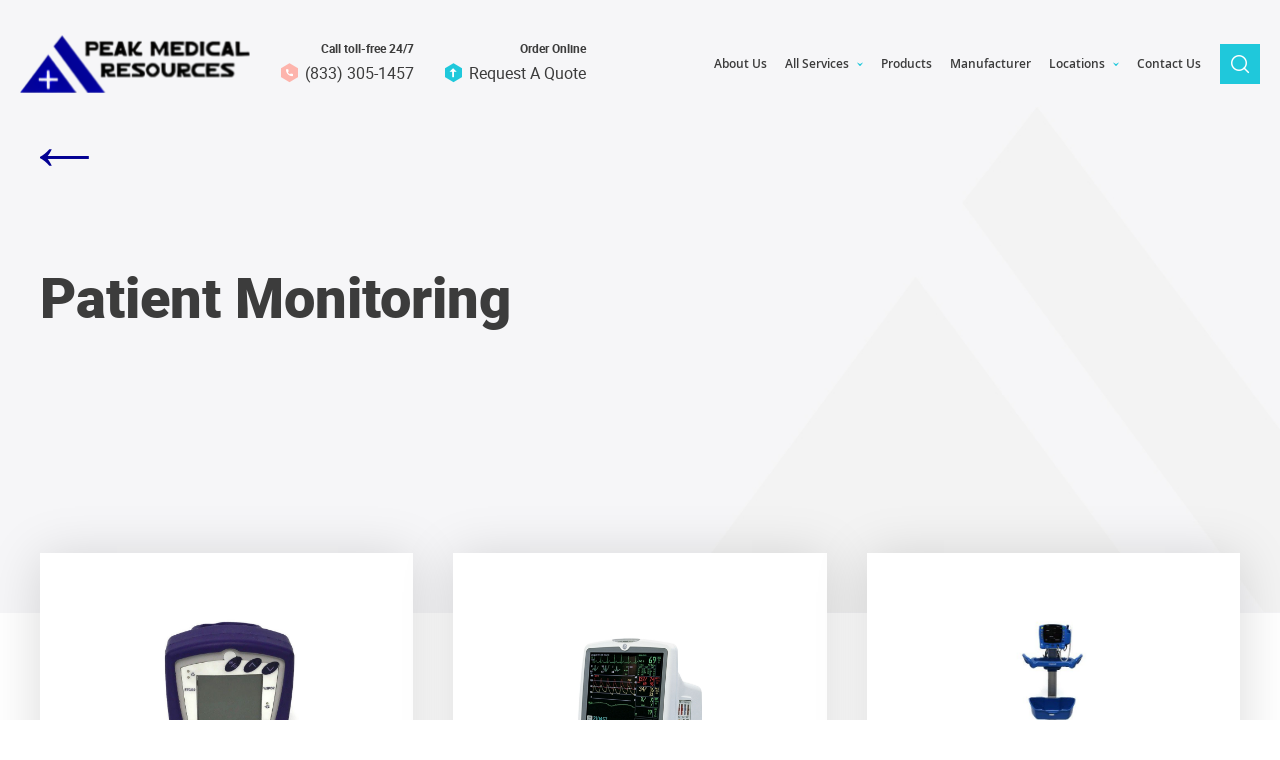

--- FILE ---
content_type: text/html; charset=UTF-8
request_url: https://peakmedicalresources.com/products/patient-monitoring
body_size: 4673
content:
<!doctype html>
<html lang="en">
<head>
    <title> Medical &amp; Patient Monitors for Rent  | Peak Medical Resources</title>
<meta charset="utf-8">
<meta name="viewport" content="width=device-width, initial-scale=1">
<meta name="csrf-token" content="gZ4x0vR332XViUYYGbHP397nH0dAIkP2sQTDFk6O">
<meta name="description" content="Rent or buy patient monitors on your terms from the best providers. Access all types of medical monitors with fast service for hospitals and homes.">
<meta property="og:locale" content="en_US">
<meta property="og:url" content="https://peakmedicalresources.com/products/patient-monitoring">
<meta property="og:site_name" content="Peak Medical">
            <title> Medical &amp; Patient Monitors for Rent  | Peak Medical Resources</title>
<meta charset="utf-8">
<meta name="viewport" content="width=device-width, initial-scale=1">
<meta name="csrf-token" content="gZ4x0vR332XViUYYGbHP397nH0dAIkP2sQTDFk6O">
<meta name="description" content="Rent or buy patient monitors on your terms from the best providers. Access all types of medical monitors with fast service for hospitals and homes.">
<meta property="og:locale" content="en_US">
<meta property="og:url" content="https://peakmedicalresources.com/products/patient-monitoring">
<meta property="og:site_name" content="Peak Medical">
<link rel="canonical" href="https://peakmedicalresources.com/products/patient-monitoring">
        <meta name="csrf-token" content="gZ4x0vR332XViUYYGbHP397nH0dAIkP2sQTDFk6O">
    <meta charset="UTF-8">
    <meta name="viewport" content="width=device-width, user-scalable=no, initial-scale=1.0, maximum-scale=1.0, minimum-scale=1.0">
    <meta http-equiv="X-UA-Compatible" content="ie=edge">
    <meta name="sentry-dsn" content="">
    <link rel="stylesheet" href="https://peakmedicalresources.com/css/app.css">
    <link rel="stylesheet" href="https://peakmedicalresources.com/css/update.css">
            <script async defer src="https://tools.luckyorange.com/core/lo.js?site-id=031ce021"></script>
<!-- Google tag (gtag.js) -->
<script async src="https://www.googletagmanager.com/gtag/js?id=G-V71CY3E6SQ"></script>
<script>
  window.dataLayer = window.dataLayer || [];
  function gtag(){dataLayer.push(arguments);}
  gtag('js', new Date());

  gtag('config', 'G-V71CY3E6SQ');
</script>
<!-- regexseo.com: domain tested -->
    </head>
<body class=" ">
    <div id="app">
        <div class="main-content-wrap">
            <div class="header" :class="{'active': mobileMenuActive}">
    <div class="container-block">
        <div class="wrap">
            <div class="mobile-contact">
                                        <a href="tel:(833) 305-1457" class="header-contact-link">
                    <span class="label">Call toll-free 24/7</span>
                    <span class="text">(833) 305-1457</span>
                </a>
                                                <a href="/request-a-quote" class="header-contact-link">
                    <span class="label">Order Online</span>
                    <span class="text">Request A Quote</span>
                </a>
                        </div>

<div class="left-block">
            <div class="logo">
            <a href="https://peakmedicalresources.com"><img src="https://peakmedicalresources.com/img/88b857a1-3e9b-42d1-960e-892b90eb875e/group-1025-auto-x2-removebg-preview-1.svg" alt="Group 1025 Auto X2 Removebg Preview 1"></a>
        </div>
                <div class="contacts-wrap">
                            <div class="header-contact-item">
                    <div class="header-contact-title">Call toll-free 24/7</div>

                    <div class="header-contact-link-wrap">
                                                    <div class="icon icon-phone"><div class="path1"><div class="path2"></div></div></div>

                            <a href="tel:(833) 305-1457"
                               class="header-contact-link">(833) 305-1457</a>
                                            </div>
                </div>
                            <div class="header-contact-item">
                    <div class="header-contact-title">Order Online</div>

                    <div class="header-contact-link-wrap">
                                                    <div class="icon icon-arrow-shape"><div class="path1"><div class="path2"></div></div></div>

                            <a href="/request-a-quote"
                               class="header-contact-link">Request A Quote</a>
                                            </div>
                </div>
                    </div>
    </div>

<div class="right-block">
            <div class="menu">
                            <a href="/about" class="menu--item ">
        <span class="label">About Us</span>
    </a>
                                <div class="menu--item dropdown-wrap" :class="{'show': activeIndex === 1}">
        <div class="label"
             @click="mobileMenu(1)">All Services
            <div class="icon icon-arrow-small"></div>
        </div>

        <div class="dropdown">
                                        <a href="/rent-medical-equipment" class="dropdown--item">Rent  Medical Equipment</a>
                                        <a href="/buy-medical-equipment" class="dropdown--item">Buy Medical Equipment</a>
                    </div>
    </div>
                            <a href="/products" class="menu--item ">
        <span class="label">Products</span>
    </a>
                                <a href="/manufacturer" class="menu--item ">
        <span class="label">Manufacturer</span>
    </a>
                                <div class="menu--item dropdown-wrap" :class="{'show': activeIndex === 4}">
        <div class="label"
             @click="mobileMenu(4)">Locations
            <div class="icon icon-arrow-small"></div>
        </div>

        <div class="dropdown">
                                        <a href="/location/houston" class="dropdown--item">Houston</a>
                                        <a href="/location/dallas" class="dropdown--item">Dallas</a>
                    </div>
    </div>
                            <a href="/contact-us" class="menu--item ">
        <span class="label">Contact Us</span>
    </a>
                        </div>
    
    <form action="/search" method="get" class="search-wrap" :class="{'open': $store.state.searchActive}">
        <div class="search-btn" v-if="!$store.state.searchActive" @click="searchOpen()" :class="{'active': !$store.state.searchActive}"><div class="icon-search"></div></div>
        <div class="search-btn" v-if="$store.state.searchActive" @click="searchClose()" :class="{'active': $store.state.searchActive}"><div class="icon-search"></div></div>

        <div class="overflow" @click="searchClose()"></div>
        <div class="search-input">
            <button type="submit" class="icon-search"></button>
            <input type="text" name="text" ref='input-search' class="input">
            <div class="icon icon-cross" @click="searchClear()"></div>
        </div>
    </form>

    <div class="mobile-btn" :class="{'active': mobileMenuActive}" @click="openMenu()">
        <span class="top"></span>
        <span class="middle"></span>
        <span class="bottom"></span>
    </div>
</div>














        </div>
    </div>
</div>
                
        <div class="hero-block hero-block-custom" style="background-image: url('/images/hero/default.jpg')">
        <div class="container-block">
            <div class="wrap">
                                <a href="/products" class="back">
                    <span class="icon icon-arrow-back"></span>
                </a>
                <h1 class="title">Patient Monitoring </h1>
                             

                
            </div>
        </div>
    </div>
                <div class="ProductsCards-wrap section">
            <div class="container-block">
            <div class="ProductsCards full-product-item">
                                                            <a href="https://peakmedicalresources.com/products/patient-monitoring/etco2-monitor" class="ProductCard">
                                                <span class="ProductCard__Image">
                                <img src="https://peakmedicalresources.com/img/capnocheck-ii.jpg?q=80&amp;fit=max&amp;crop=699%2C700%2C0%2C0" alt="Capnocheck Ii">
                            </span>

                            <span class="ProductCard__Title">EtCO2 Monitor</span>
                        </a>
                                                            <a href="https://peakmedicalresources.com/products/patient-monitoring/vital-signs" class="ProductCard">
                                                <span class="ProductCard__Image">
                                <img src="https://peakmedicalresources.com/img/ge-dash-5000-monitor.jpg?q=80&amp;fit=max&amp;crop=1500%2C1500%2C0%2C0" alt="Ge Dash 5000 Monitor">
                            </span>

                            <span class="ProductCard__Title">Vital Signs</span>
                        </a>
                                                            <a href="https://peakmedicalresources.com/products/patient-monitoring/vital-signs-monitor" class="ProductCard">
                                                <span class="ProductCard__Image">
                                <img src="https://peakmedicalresources.com/img/ge-carescape-v100.jpg?q=80&amp;fit=max&amp;crop=700%2C467%2C0%2C0" alt="Ge Carescape V100">
                            </span>

                            <span class="ProductCard__Title">Vital Signs Monitor</span>
                        </a>
                                                            <a href="https://peakmedicalresources.com/products/patient-monitoring/cardiac-monitors" class="ProductCard">
                                                <span class="ProductCard__Image">
                                <img src="https://peakmedicalresources.com/img/smartmonitor-2-apnea-monitor.jpg?q=80&amp;fit=max&amp;crop=471%2C480%2C4%2C0" alt="Smartmonitor 2 Apnea Monitor">
                            </span>

                            <span class="ProductCard__Title">Cardiac Monitors</span>
                        </a>
                                                            <a href="https://peakmedicalresources.com/products/patient-monitoring/oximetry" class="ProductCard">
                                                <span class="ProductCard__Image">
                                <img src="https://peakmedicalresources.com/img/masimo-rainbow.jpg?q=80&amp;fit=max&amp;crop=735%2C488%2C0%2C0" alt="Masimo Rainbow ">
                            </span>

                            <span class="ProductCard__Title">Oximetry</span>
                        </a>
                                    </div>
            </div>
        </div>
            <div class="TextBlock-wrap  TextBlock---wrap section">
    <div class="container-block">
        <div class="TextBlock TextBlock-- image-main align-items-main">
            <div class="TextBlock__MainSection">
                                    <h3 class="TextBlock__Title">Patient Monitors When You Need Them Most</h3>
                
                                    <div class="TextBlock__Content">
                        <p>When census peaks, your patients need you at your best. Rent or buy patient monitors on your terms.&nbsp;</p><ul><li>Fast Service</li><li>Flexible contracts</li><li>Reliable Medical Monitors</li></ul>
                    </div>
                
                                    <div class="Navigation__Button">
    <a href="/request-a-quote" :class="{'btn': '1'}">
                    Request a Free Quote
            </a>
</div>
                            </div>
                    </div>
    </div>
</div>
<div class="TextBlock-wrap  TextBlock---wrap section">
    <div class="container-block">
        <div class="TextBlock TextBlock-- image-main align-items-main">
            <div class="TextBlock__MainSection">
                                    <h3 class="TextBlock__Title">Get the Best Patient Monitors Around</h3>
                
                                    <div class="TextBlock__Content">
                        <p>Healthcare demands fast and reliable service. Your medical facility needs devices that work, provided by trusted medical equipment providers. With Peak Medical Resources, you get the best brands and dependable service.</p><p>Our patient monitors come from leading manufacturers such as:</p><ul><li>Avante</li><li>GE</li><li>Masimo</li><li>Medline&nbsp;&nbsp;</li><li>Mindray</li><li>Nellcor</li><li>Philips</li><li>Precision Medical&nbsp;</li><li>Smiths Medical&nbsp;</li><li>&amp; many more!&nbsp;</li></ul>
                    </div>
                
                                                                </div>
                    </div>
    </div>
</div>
<div class="TextBlock-wrap  TextBlock---wrap section">
    <div class="container-block">
        <div class="TextBlock TextBlock-- image-main align-items-main">
            <div class="TextBlock__MainSection">
                                    <h3 class="TextBlock__Title">Types of Patient Monitors Available</h3>
                
                                    <div class="TextBlock__Content">
                        <p>You need reliable supply to meet demand. Access a wide range of medical monitors that record essential patient data. Whether renting or buying, Peak Medical Resources has you covered.</p>
                    </div>
                
                                    <div class="Navigation__Button">
    <a href="/products" :class="{'btn': '1'}">
                    Explore All Products
            </a>
</div>
                            </div>
                    </div>
    </div>
</div>
<div class="TextBlock-wrap  TextBlock---wrap section">
    <div class="container-block">
        <div class="TextBlock TextBlock-- image-main align-items-main">
            <div class="TextBlock__MainSection">
                                    <h3 class="TextBlock__Title">Don’t See The Patient Monitors You Need Online?</h3>
                
                                    <div class="TextBlock__Content">
                        <p>We might have it in our inventory of over 30,000 medical devices! We do it all.</p><ul><li>Blood Glucose&nbsp;</li><li>Blood Pressure&nbsp;</li><li>Body Temperature</li><li>COPD Monitoring&nbsp;</li><li>Heart Rate</li><li>Peritoneal Dialysis&nbsp;</li><li>Pulse Rate</li><li>Oxygen Level</li><li>&amp; Much More!&nbsp;</li></ul>
                    </div>
                
                                    <div class="Navigation__Button">
    <a href="/contact-us" :class="{'btn': '1'}">
                    Contact Us and See
            </a>
</div>
                            </div>
                    </div>
    </div>
</div>
<div class="TextBlock-wrap  TextBlock---wrap section">
    <div class="container-block">
        <div class="TextBlock TextBlock-- image-main align-items-main">
            <div class="TextBlock__MainSection">
                                    <h3 class="TextBlock__Title">Why Choose Peak Medical Resources for Medical Monitors</h3>
                
                                    <div class="TextBlock__Content">
                        <p>Our high standard of service is consistent across all locations. Experience honesty, transparency, and fast service with every contract—no matter the size!&nbsp;</p><h4>Quality</h4><p>Every piece of equipment is professionally cleaned and maintained. We follow strict sanitization protocols throughout our supply chain and inventory.&nbsp;</p><h4>Variety</h4><p>Peak Medical Resources stocks over 30,000 medical devices and patient monitors. Whether you need permanent upgrades or temporary rentals, each device is hospital-ready.&nbsp;</p><h4>Flexibility</h4><p>Need a specific medical monitor? Require a bulk shipment for a surge in demand? We offer flexible rental contracts, including extended rentals, rent-to-own, and outright purchase options.</p><p>Enjoy fast service and timely delivery on all contracts. Call us anytime to set up fast, easy, and efficient orders.</p>
                    </div>
                
                                    <div class="Navigation__Button">
    <a href="/contact-us" :class="{'btn': '1'}">
                    Get Fast Service Now
            </a>
</div>
                            </div>
                    </div>
    </div>
</div>
<div class="TextBlock-wrap  TextBlock---wrap section">
    <div class="container-block">
        <div class="TextBlock TextBlock-- image-main align-items-main">
            <div class="TextBlock__MainSection">
                                    <h3 class="TextBlock__Title">Why Rent Patient Monitors</h3>
                
                                    <div class="TextBlock__Content">
                        <p>Renting medical equipment is an excellent option for devices you won’t always need, saving money and ensuring high-quality patient care.</p><h4>Care for Your Team While They Care for Patients</h4><p>Worker burnout is a significant threat to any medical facility. By ensuring you have the right medical equipment in stock, you help your team focus on delivering quality care and achieving the best patient outcomes.</p><h4>Stay Organized &amp; Effective</h4><p>Your healthcare system needs to be organized to stay profitable. Renting medical equipment for patient monitoring maximizes your effectiveness. We can help you keep track of each contract for different medical monitors.&nbsp;</p><h4>Hospital Ready Equipment</h4><p>Our stock is always updated to meet the community's needs. You will always have access to up-to-date, well-maintained, and clean medical equipment.&nbsp;</p><h4>Affordable and Flexible</h4><p>Renting medical equipment is an affordable solution for many hospitals. Whether budget restraints hold you back or you need to monitor a niche case, renting patient monitors ensures your patients are always well taken care of.</p><h4>Expanded Capabilities</h4><p>Hospitals and medical facilities rent medical monitors and equipment to perform studies, participate in trials, or facilitate emergency response and remote healthcare capabilities.</p><h4>Trial Use and Test Cases</h4><p>Unsure if your facility should invest in certain medical equipment? Rent any patient monitor or medical device to determine if it’s beneficial for your patients and team.&nbsp;</p>
                    </div>
                
                                                                </div>
                    </div>
    </div>
</div>
<div class="TextBlock-wrap  TextBlock---wrap section">
    <div class="container-block">
        <div class="TextBlock TextBlock-- image-main align-items-main">
            <div class="TextBlock__MainSection">
                
                                    <div class="TextBlock__Content">
                        <h3>We’ve Got Your Back When it Comes to Patient Monitoring</h3><ul><li>Unbeatable support and service</li><li>Lighting-fast shipping</li><li>Available 24-7</li><li>Warranties, service reports, &amp; quality-guarantee</li></ul><p>Are you looking to buy or rent medical monitors? Get in touch today and <a href="/request-a-quote" rel="noopener noreferrer">request a quote</a>.</p>
                    </div>
                
                                    <div class="Navigation__Button">
    <a href="/request-a-quote" :class="{'btn': '1'}">
                    Request a Free Quote
            </a>
</div>
                            </div>
                    </div>
    </div>
</div>

                <div class="footer">
    <div class="container-block">
        <div class="wrap">
            <div class="top-block">
    
    
</div>

    <div class="menu">
                    
                                                <div class="menu--column">
                                                    <div class="menu--item menu--item--first">
                                <a href="https://peakmedicalresources.com">Home</a>
                            </div>
                                                    <div class="menu--item ">
                                <a href="https://peakmedicalresources.com/products">Products</a>
                            </div>
                                                    <div class="menu--item ">
                                <a href="https://peakmedicalresources.com/manufacturer">Manufacturer</a>
                            </div>
                                                    <div class="menu--item ">
                                <a href="https://peakmedicalresources.com/contact-us">Contact Us</a>
                            </div>
                                            </div>
                
                                
                                                <div class="menu--column">
                                                    <div class="menu--item menu--item--first">
                                <a href="https://peakmedicalresources.com/about">About Us</a>
                            </div>
                                                    <div class="menu--item ">
                                <a href="https://peakmedicalresources.com/careers">Careers</a>
                            </div>
                                            </div>
                
                                
                                                <div class="menu--column">
                                                    <div class="menu--item menu--item--first">
                                <a href="https://peakmedicalresources.com/services">Services</a>
                            </div>
                                                    <div class="menu--item ">
                                <a href="https://peakmedicalresources.com/rent-medical-equipment">Rent  Medical Equipment</a>
                            </div>
                                                    <div class="menu--item ">
                                <a href="https://peakmedicalresources.com/buy-medical-equipment">Buy Medical Equipment</a>
                            </div>
                                            </div>
                
                                
                                            <div class="menu--column contacts">
                    <div class="footer-contact-title">Call toll-free 24/7</div>
                    <div class="footer-contact-phone"><a
                    href="tel:(833) 305-1457">(833) 305-1457</a>
                    </div>
                    <div class="footer-contact-button"><a class="btn"
                                                          href="/request-a-quote">Request Quote</a>
                    </div>
                    <div class="social-list">
                        <div class="wrap">
                                                            <a target="_blank" href="https://www.facebook.com/Peak-Medical-Resources-LLC-202034746500865/" class="social-list--item">
                                    <div class="icon icon-facebook"></div>
                                </a>
                                                                                                            </div>
                    </div>
                </div>
                        </div>

<div class="bottom-block">
    <div class="left-block">
                    <div class="footer--copyright">
                ©Peak Medical Resources 2020
            </div>
            </div>

    <div class="right-block">
        Created by <a href="https://www.regexseo.com/" target="_blank">Regexseo</a>
    </div>
</div>

        </div>
    </div>
</div>

            <div class="top-link-wrap">
                <div class="top-link" @click="topScroll()"><div class="icon icon-arrow"></div></div>
            </div>
        </div>
    </div>

            <!-- Global site tag (gtag.js) - Google Analytics -->
<script async src="https://www.googletagmanager.com/gtag/js?id=UA-177449876-1"></script>
<script>
  window.dataLayer = window.dataLayer || [];
  function gtag(){dataLayer.push(arguments);}
  gtag('js', new Date());

  gtag('config', 'UA-177449876-1');
</script>
        <script src="https://peakmedicalresources.com/js/app.js"></script>
    <script src="https://www.google.com/recaptcha/api.js?onload=vueRecaptchaApiLoaded&render=explicit" async defer></script>
<script defer src="https://static.cloudflareinsights.com/beacon.min.js/vcd15cbe7772f49c399c6a5babf22c1241717689176015" integrity="sha512-ZpsOmlRQV6y907TI0dKBHq9Md29nnaEIPlkf84rnaERnq6zvWvPUqr2ft8M1aS28oN72PdrCzSjY4U6VaAw1EQ==" data-cf-beacon='{"version":"2024.11.0","token":"838b9a43e94e497a99b4178a2ba0885e","r":1,"server_timing":{"name":{"cfCacheStatus":true,"cfEdge":true,"cfExtPri":true,"cfL4":true,"cfOrigin":true,"cfSpeedBrain":true},"location_startswith":null}}' crossorigin="anonymous"></script>
</body>
</html>


--- FILE ---
content_type: text/css
request_url: https://peakmedicalresources.com/css/app.css
body_size: 30973
content:
.mx-icon-double-left:after,.mx-icon-double-left:before,.mx-icon-double-right:after,.mx-icon-double-right:before,.mx-icon-left:before,.mx-icon-right:before{content:"";position:relative;top:-1px;display:inline-block;width:10px;height:10px;vertical-align:middle;border-color:currentcolor;border-style:solid;border-width:2px 0 0 2px;border-radius:1px;-webkit-box-sizing:border-box;box-sizing:border-box;-webkit-transform-origin:center;transform-origin:center;-webkit-transform:rotate(-45deg) scale(.7);transform:rotate(-45deg) scale(.7)}.mx-icon-double-left:after{left:-4px}.mx-icon-double-right:before{left:4px}.mx-icon-double-right:after,.mx-icon-double-right:before,.mx-icon-right:before{-webkit-transform:rotate(135deg) scale(.7);transform:rotate(135deg) scale(.7)}.mx-btn{-webkit-box-sizing:border-box;box-sizing:border-box;line-height:1;font-size:14px;font-weight:500;padding:7px 15px;margin:0;cursor:pointer;background-color:transparent;outline:none;border:1px solid rgba(0,0,0,.1);border-radius:4px;color:#73879c;white-space:nowrap}.mx-btn:hover{border-color:#1284e7;color:#1284e7}.mx-btn-text{border:0;padding:0 4px;text-align:left;line-height:inherit}.mx-scrollbar{height:100%}.mx-scrollbar:hover .mx-scrollbar-track{opacity:1}.mx-scrollbar-wrap{height:100%;overflow-x:hidden;overflow-y:auto}.mx-scrollbar-track{position:absolute;top:2px;right:2px;bottom:2px;width:6px;z-index:1;border-radius:4px;opacity:0;-webkit-transition:opacity .24s ease-out;transition:opacity .24s ease-out}.mx-scrollbar-track .mx-scrollbar-thumb{position:absolute;width:100%;height:0;cursor:pointer;border-radius:inherit;background-color:rgba(144,147,153,.3);-webkit-transition:background-color .3s;transition:background-color .3s}.mx-zoom-in-down-enter-active,.mx-zoom-in-down-leave-active{opacity:1;-webkit-transform:scaleY(1);transform:scaleY(1);-webkit-transition:opacity .3s cubic-bezier(.23,1,.32,1),-webkit-transform .3s cubic-bezier(.23,1,.32,1);transition:opacity .3s cubic-bezier(.23,1,.32,1),-webkit-transform .3s cubic-bezier(.23,1,.32,1);transition:transform .3s cubic-bezier(.23,1,.32,1),opacity .3s cubic-bezier(.23,1,.32,1);transition:transform .3s cubic-bezier(.23,1,.32,1),opacity .3s cubic-bezier(.23,1,.32,1),-webkit-transform .3s cubic-bezier(.23,1,.32,1);-webkit-transform-origin:center top;transform-origin:center top}.mx-zoom-in-down-enter,.mx-zoom-in-down-leave-to{opacity:0;-webkit-transform:scaleY(0);transform:scaleY(0)}.mx-datepicker{position:relative;display:inline-block;width:210px}.mx-datepicker svg{width:1em;height:1em;vertical-align:-.15em;fill:currentColor;overflow:hidden}.mx-datepicker-range{width:320px}.mx-datepicker-inline{width:auto}.mx-input-wrapper{position:relative}.mx-input-wrapper .mx-icon-clear{display:none}.mx-input-wrapper:hover .mx-icon-clear{display:block}.mx-input-wrapper:hover .mx-icon-clear+.mx-icon-calendar{display:none}.mx-input{display:inline-block;-webkit-box-sizing:border-box;box-sizing:border-box;width:100%;height:34px;padding:6px 30px 6px 10px;font-size:14px;line-height:1.4;color:#555;background-color:#fff;border:1px solid #ccc;border-radius:4px;-webkit-box-shadow:inset 0 1px 1px rgba(0,0,0,.075);box-shadow:inset 0 1px 1px rgba(0,0,0,.075)}.mx-input:focus,.mx-input:hover{border-color:#409aff}.mx-input.disabled,.mx-input:disabled{color:#ccc;background-color:#f3f3f3;border-color:#ccc;cursor:not-allowed}.mx-input:focus{outline:none}.mx-input::-ms-clear{display:none}.mx-icon-calendar,.mx-icon-clear{position:absolute;top:50%;right:8px;-webkit-transform:translateY(-50%);transform:translateY(-50%);font-size:16px;line-height:1;color:rgba(0,0,0,.5);vertical-align:middle}.mx-icon-clear{cursor:pointer}.mx-icon-clear:hover{color:rgba(0,0,0,.8)}.mx-datepicker-main{font:14px/1.5 Helvetica Neue,Helvetica,Arial,Microsoft Yahei,sans-serif;color:#73879c;background-color:#fff;border:1px solid #e8e8e8}.mx-datepicker-popup{position:absolute;margin-top:1px;margin-bottom:1px;-webkit-box-shadow:0 6px 12px rgba(0,0,0,.175);box-shadow:0 6px 12px rgba(0,0,0,.175);z-index:2001}.mx-datepicker-sidebar{float:left;-webkit-box-sizing:border-box;box-sizing:border-box;width:100px;padding:6px;overflow:auto}.mx-datepicker-sidebar+.mx-datepicker-content{margin-left:100px;border-left:1px solid #e8e8e8}.mx-datepicker-body{position:relative;-webkit-user-select:none;-moz-user-select:none;-ms-user-select:none;user-select:none}.mx-btn-shortcut{display:block;padding:0 6px;line-height:24px}.mx-range-wrapper{display:-webkit-box;display:-ms-flexbox;display:flex}@media(max-width:750px){.mx-range-wrapper{-webkit-box-orient:vertical;-webkit-box-direction:normal;-ms-flex-direction:column;flex-direction:column}}.mx-datepicker-header{padding:6px 8px;border-bottom:1px solid #e8e8e8}.mx-datepicker-footer{padding:6px 8px;text-align:right;border-top:1px solid #e8e8e8}.mx-calendar{-webkit-box-sizing:border-box;box-sizing:border-box;width:248px;padding:6px 12px}.mx-calendar+.mx-calendar{border-left:1px solid #e8e8e8}.mx-calendar-header,.mx-time-header{-webkit-box-sizing:border-box;box-sizing:border-box;height:34px;line-height:34px;text-align:center;overflow:hidden}.mx-btn-icon-double-left,.mx-btn-icon-left{float:left}.mx-btn-icon-double-right,.mx-btn-icon-right{float:right}.mx-calendar-header-label{font-size:14px}.mx-calendar-decade-separator{margin:0 2px}.mx-calendar-decade-separator:after{content:"~"}.mx-calendar-content{position:relative;height:224px;-webkit-box-sizing:border-box;box-sizing:border-box}.mx-calendar-content .cell{cursor:pointer}.mx-calendar-content .cell:hover{color:#73879c;background-color:#f3f9fe}.mx-calendar-content .cell.active{color:#fff;background-color:#1284e7}.mx-calendar-content .cell.in-range{color:#73879c;background-color:#dbedfb}.mx-calendar-content .cell.disabled{cursor:not-allowed;color:#ccc;background-color:#f3f3f3}.mx-calendar-week-mode .mx-date-row{cursor:pointer}.mx-calendar-week-mode .mx-date-row:hover{background-color:#f3f9fe}.mx-calendar-week-mode .mx-date-row.mx-active-week{background-color:#dbedfb}.mx-calendar-week-mode .mx-date-row .cell.active,.mx-calendar-week-mode .mx-date-row .cell:hover{color:inherit;background-color:transparent}.mx-week-number{opacity:.5}.mx-table{table-layout:fixed;border-collapse:separate;border-spacing:0;width:100%;height:100%;-webkit-box-sizing:border-box;box-sizing:border-box;text-align:center;vertical-align:middle}.mx-table th{padding:0;font-weight:500}.mx-table td{padding:0}.mx-table-date td,.mx-table-date th{height:32px;font-size:12px}.mx-table-date .today{color:#2a90e9}.mx-table-date .cell.not-current-month{color:#ccc}.mx-time{-webkit-box-flex:1;-ms-flex:1;flex:1;width:224px;background:#fff}.mx-time+.mx-time{border-left:1px solid #e8e8e8}.mx-calendar-time{position:absolute;top:0;left:0;width:100%;height:100%}.mx-time-header{border-bottom:1px solid #e8e8e8}.mx-time-content{height:224px;-webkit-box-sizing:border-box;box-sizing:border-box;overflow:hidden}.mx-time-columns{display:-webkit-box;display:-ms-flexbox;display:flex;width:100%;height:100%;overflow:hidden}.mx-time-column{-webkit-box-flex:1;-ms-flex:1;flex:1;position:relative;border-left:1px solid #e8e8e8;text-align:center}.mx-time-column:first-child{border-left:0}.mx-time-column .mx-time-list{margin:0;padding:0;list-style:none}.mx-time-column .mx-time-list:after{content:"";display:block;height:192px}.mx-time-column .mx-time-item{cursor:pointer;font-size:12px;height:32px;line-height:32px}.mx-time-column .mx-time-item:hover{color:#73879c;background-color:#f3f9fe}.mx-time-column .mx-time-item.active{color:#1284e7;background-color:transparent;font-weight:700}.mx-time-column .mx-time-item.disabled{cursor:not-allowed;color:#ccc;background-color:#f3f3f3}.mx-time-option{cursor:pointer;padding:8px 10px;font-size:14px;line-height:20px}.mx-time-option:hover{color:#73879c;background-color:#f3f9fe}.mx-time-option.active{color:#1284e7;background-color:transparent;font-weight:700}.mx-time-option.disabled{cursor:not-allowed;color:#ccc;background-color:#f3f3f3}.slick-track[data-v-e4caeaf8]{position:relative;top:0;left:0;display:block;transform:translateZ(0)}.slick-track.slick-center[data-v-e4caeaf8]{margin-left:auto;margin-right:auto}.slick-track[data-v-e4caeaf8]:after,.slick-track[data-v-e4caeaf8]:before{display:table;content:""}.slick-track[data-v-e4caeaf8]:after{clear:both}.slick-loading .slick-track[data-v-e4caeaf8]{visibility:hidden}.slick-slide[data-v-e4caeaf8]{display:none;float:left;height:100%;min-height:1px}[dir=rtl] .slick-slide[data-v-e4caeaf8]{float:right}.slick-slide img[data-v-e4caeaf8]{display:block}.slick-slide.slick-loading img[data-v-e4caeaf8]{display:none}.slick-slide.dragging img[data-v-e4caeaf8]{pointer-events:none}.slick-initialized .slick-slide[data-v-e4caeaf8]{display:block}.slick-loading .slick-slide[data-v-e4caeaf8]{visibility:hidden}.slick-vertical .slick-slide[data-v-e4caeaf8]{display:block;height:auto;border:1px solid transparent}.slick-arrow.slick-hidden[data-v-21137603]{display:none}.slick-slider[data-v-3d1a4f76]{position:relative;display:block;box-sizing:border-box;-webkit-user-select:none;-moz-user-select:none;-ms-user-select:none;user-select:none;-webkit-touch-callout:none;-khtml-user-select:none;touch-action:pan-y;-webkit-tap-highlight-color:transparent}.slick-list[data-v-3d1a4f76]{position:relative;display:block;overflow:hidden;margin:0;padding:0;transform:translateZ(0)}.slick-list[data-v-3d1a4f76]:focus{outline:none}.slick-list.dragging[data-v-3d1a4f76]{cursor:pointer;cursor:hand}@font-face{font-family:slick;src:url([data-uri]) format("woff")}.slick-next,.slick-prev{font-size:0;line-height:0;position:absolute;top:50%;display:block;width:20px;height:20px;padding:0;transform:translateY(-50%);cursor:pointer;border:none}.slick-next,.slick-next:focus,.slick-next:hover,.slick-prev,.slick-prev:focus,.slick-prev:hover{color:transparent;outline:none;background:transparent}.slick-next:focus:before,.slick-next:hover:before,.slick-prev:focus:before,.slick-prev:hover:before{opacity:1}.slick-next.slick-disabled:before,.slick-prev.slick-disabled:before{opacity:.25}.slick-next:before,.slick-prev:before{font-family:slick;font-size:20px;line-height:1;opacity:.75;color:#fff;-webkit-font-smoothing:antialiased;-moz-osx-font-smoothing:grayscale}.slick-prev{left:-25px}[dir=rtl] .slick-prev{right:-25px;left:auto}.slick-prev:before{content:"\2190"}[dir=rtl] .slick-prev:before{content:"\2192"}.slick-next{right:-25px}[dir=rtl] .slick-next{right:auto;left:-25px}.slick-next:before{content:"\2192"}[dir=rtl] .slick-next:before{content:"\2190"}.slick-dotted.slick-slider{margin-bottom:30px}.slick-dots{position:absolute;bottom:-25px;display:block;width:100%;padding:0;margin:0;list-style:none;text-align:center}.slick-dots li{position:relative;display:inline-block;margin:0 5px;padding:0}.slick-dots li,.slick-dots li button{width:20px;height:20px;cursor:pointer}.slick-dots li button{font-size:0;line-height:0;display:block;padding:5px;color:transparent;border:0;outline:none;background:transparent}.slick-dots li button:focus,.slick-dots li button:hover{outline:none}.slick-dots li button:focus:before,.slick-dots li button:hover:before{opacity:1}.slick-dots li button:before{font-family:slick;font-size:6px;line-height:20px;position:absolute;top:0;left:0;width:20px;height:20px;content:"\2022";text-align:center;opacity:.25;color:#000;-webkit-font-smoothing:antialiased;-moz-osx-font-smoothing:grayscale}.slick-dots li.slick-active button:before{opacity:.75;color:#000}.v-select{font-family:inherit}.v-select,.v-select *{box-sizing:border-box}@-webkit-keyframes vSelectSpinner{0%{transform:rotate(0deg)}to{transform:rotate(1turn)}}@keyframes vSelectSpinner{0%{transform:rotate(0deg)}to{transform:rotate(1turn)}}.vs__fade-enter-active,.vs__fade-leave-active{pointer-events:none;transition:opacity .15s cubic-bezier(1,.5,.8,1)}.vs__fade-enter,.vs__fade-leave-to{opacity:0}.vs--disabled .vs__clear,.vs--disabled .vs__dropdown-toggle,.vs--disabled .vs__open-indicator,.vs--disabled .vs__search,.vs--disabled .vs__selected{cursor:not-allowed;background-color:#f8f8f8}.v-select[dir=rtl] .vs__actions{padding:0 3px 0 6px}.v-select[dir=rtl] .vs__clear{margin-left:6px;margin-right:0}.v-select[dir=rtl] .vs__deselect{margin-left:0;margin-right:2px}.v-select[dir=rtl] .vs__dropdown-menu{text-align:right}.vs__dropdown-toggle{-webkit-appearance:none;-moz-appearance:none;appearance:none;display:flex;padding:0 0 4px;background:none;border:1px solid rgba(60,60,60,.26);border-radius:4px;white-space:normal}.vs__selected-options{display:flex;flex-basis:100%;flex-grow:1;flex-wrap:wrap;padding:0 2px;position:relative}.vs__actions{display:flex;align-items:center;padding:4px 6px 0 3px}.vs--searchable .vs__dropdown-toggle{cursor:text}.vs--unsearchable .vs__dropdown-toggle{cursor:pointer}.vs--open .vs__dropdown-toggle{border-bottom-color:transparent;border-bottom-left-radius:0;border-bottom-right-radius:0}.vs__open-indicator{fill:rgba(60,60,60,.5);transform:scale(1);transition:transform .15s cubic-bezier(1,-.115,.975,.855);transition-timing-function:cubic-bezier(1,-.115,.975,.855)}.vs--open .vs__open-indicator{transform:rotate(180deg) scale(1)}.vs--loading .vs__open-indicator{opacity:0}.vs__clear{fill:rgba(60,60,60,.5);padding:0;border:0;background-color:transparent;cursor:pointer;margin-right:8px}.vs__dropdown-menu{display:block;box-sizing:border-box;position:absolute;top:calc(100% - 1px);left:0;z-index:1000;padding:5px 0;margin:0;width:100%;max-height:350px;min-width:160px;overflow-y:auto;box-shadow:0 3px 6px 0 rgba(0,0,0,.15);border:1px solid rgba(60,60,60,.26);border-top-style:none;border-radius:0 0 4px 4px;text-align:left;list-style:none;background:#fff}.vs__no-options{text-align:center}.vs__dropdown-option{line-height:1.42857143;display:block;padding:3px 20px;clear:both;color:#333;white-space:nowrap}.vs__dropdown-option:hover{cursor:pointer}.vs__dropdown-option--highlight{background:#5897fb;color:#fff}.vs__dropdown-option--disabled{background:inherit;color:rgba(60,60,60,.5)}.vs__dropdown-option--disabled:hover{cursor:inherit}.vs__selected{display:flex;align-items:center;background-color:#f0f0f0;border:1px solid rgba(60,60,60,.26);border-radius:4px;color:#333;line-height:1.4;margin:4px 2px 0;padding:0 .25em;z-index:0}.vs__deselect{display:inline-flex;-webkit-appearance:none;-moz-appearance:none;appearance:none;margin-left:4px;padding:0;border:0;cursor:pointer;background:none;fill:rgba(60,60,60,.5);text-shadow:0 1px 0 #fff}.vs--single .vs__selected{background-color:transparent;border-color:transparent}.vs--single.vs--open .vs__selected{position:absolute;opacity:.4}.vs--single.vs--searching .vs__selected{display:none}.vs__search::-webkit-search-cancel-button{display:none}.vs__search::-ms-clear,.vs__search::-webkit-search-decoration,.vs__search::-webkit-search-results-button,.vs__search::-webkit-search-results-decoration{display:none}.vs__search,.vs__search:focus{-webkit-appearance:none;-moz-appearance:none;appearance:none;line-height:1.4;font-size:1em;border:1px solid transparent;border-left:none;outline:none;margin:4px 0 0;padding:0 7px;background:none;box-shadow:none;width:0;max-width:100%;flex-grow:1;z-index:1}.vs__search::-moz-placeholder{color:inherit}.vs__search:-ms-input-placeholder{color:inherit}.vs__search::-ms-input-placeholder{color:inherit}.vs__search::placeholder{color:inherit}.vs--unsearchable .vs__search{opacity:1}.vs--unsearchable:not(.vs--disabled) .vs__search:hover{cursor:pointer}.vs--single.vs--searching:not(.vs--open):not(.vs--loading) .vs__search{opacity:.2}.vs__spinner{align-self:center;opacity:0;font-size:5px;text-indent:-9999em;overflow:hidden;border:.9em solid hsla(0,0%,39.2%,.1);border-left-color:rgba(60,60,60,.45);transform:translateZ(0);-webkit-animation:vSelectSpinner 1.1s linear infinite;animation:vSelectSpinner 1.1s linear infinite;transition:opacity .1s}.vs__spinner,.vs__spinner:after{border-radius:50%;width:5em;height:5em}.vs--loading .vs__spinner{opacity:1}[class*=" icon-"][data-v-51e48c86],[class^=icon-][data-v-51e48c86]{font-family:icomoon!important;speak:none;font-style:normal;font-weight:400;font-variant:normal;text-transform:none;line-height:1;-webkit-font-smoothing:antialiased;-moz-osx-font-smoothing:grayscale}.icon-arrow-back[data-v-51e48c86]:before{content:"\E900";color:#030093}.icon-arrow-down[data-v-51e48c86]:before{content:"\E901";color:#fff}.icon-arrow-medium[data-v-51e48c86]:before{content:"\E902";color:#1d1a9e}.icon-arrow-medium-left[data-v-51e48c86]:before{content:"\E903";color:#1d1a9e}.icon-arrow-shape[data-v-51e48c86]{position:relative}.icon-arrow-shape .path1[data-v-51e48c86]:before{content:"\E904";color:#1fc8db}.icon-arrow-shape .path2[data-v-51e48c86]{position:absolute;top:0;left:0}.icon-arrow-shape .path2[data-v-51e48c86]:before{content:"\E905";color:#fff}.icon-arrow-small[data-v-51e48c86]:before{content:"\E906";color:#1fc8db}.icon-clip[data-v-51e48c86]:before{content:"\E907";color:#030093}.icon-cross[data-v-51e48c86]:before{content:"\E908";color:#fff}.icon-cross-big[data-v-51e48c86]:before{content:"\E909";color:#fff}.icon-facebook[data-v-51e48c86]:before{content:"\E90A";color:#fff}.icon-filter[data-v-51e48c86]:before{content:"\E90B";color:#9a836a}.icon-instagram[data-v-51e48c86]:before{content:"\E90C";color:#fff}.icon-phone[data-v-51e48c86]{position:relative}.icon-phone .path1[data-v-51e48c86]:before{content:"\E90D";color:#fdb4ac}.icon-phone .path2[data-v-51e48c86]{position:absolute;top:0;left:0}.icon-phone .path2[data-v-51e48c86]:before{content:"\E90E";color:#fff}.icon-search[data-v-51e48c86]:before{content:"\E90F";color:#fff}.open .search-btn .icon-search[data-v-51e48c86]:before{content:"\E908";color:#fff}.icon-success[data-v-51e48c86]:before{content:"\E910";color:#fdb4ac}.icon-success2[data-v-51e48c86]:before{content:"\E911";color:#fdb4ac}.icon-twitter[data-v-51e48c86]:before{content:"\E912";color:#fff}.blue[data-v-51e48c86]{color:#0001fc}.green[data-v-51e48c86]{color:#6a9a72}.red[data-v-51e48c86]{color:#d44e3f}.yellow[data-v-51e48c86]{color:#1fc8db}[class*=" icon-"][data-v-11c28ecf],[class^=icon-][data-v-11c28ecf]{font-family:icomoon!important;speak:none;font-style:normal;font-weight:400;font-variant:normal;text-transform:none;line-height:1;-webkit-font-smoothing:antialiased;-moz-osx-font-smoothing:grayscale}.icon-arrow-back[data-v-11c28ecf]:before{content:"\E900";color:#030093}.icon-arrow-down[data-v-11c28ecf]:before{content:"\E901";color:#fff}.icon-arrow-medium[data-v-11c28ecf]:before{content:"\E902";color:#1d1a9e}.icon-arrow-medium-left[data-v-11c28ecf]:before{content:"\E903";color:#1d1a9e}.icon-arrow-shape[data-v-11c28ecf]{position:relative}.icon-arrow-shape .path1[data-v-11c28ecf]:before{content:"\E904";color:#1fc8db}.icon-arrow-shape .path2[data-v-11c28ecf]{position:absolute;top:0;left:0}.icon-arrow-shape .path2[data-v-11c28ecf]:before{content:"\E905";color:#fff}.icon-arrow-small[data-v-11c28ecf]:before{content:"\E906";color:#1fc8db}.icon-clip[data-v-11c28ecf]:before{content:"\E907";color:#030093}.icon-cross[data-v-11c28ecf]:before{content:"\E908";color:#fff}.icon-cross-big[data-v-11c28ecf]:before{content:"\E909";color:#fff}.icon-facebook[data-v-11c28ecf]:before{content:"\E90A";color:#fff}.icon-filter[data-v-11c28ecf]:before{content:"\E90B";color:#9a836a}.icon-instagram[data-v-11c28ecf]:before{content:"\E90C";color:#fff}.icon-phone[data-v-11c28ecf]{position:relative}.icon-phone .path1[data-v-11c28ecf]:before{content:"\E90D";color:#fdb4ac}.icon-phone .path2[data-v-11c28ecf]{position:absolute;top:0;left:0}.icon-phone .path2[data-v-11c28ecf]:before{content:"\E90E";color:#fff}.icon-search[data-v-11c28ecf]:before{content:"\E90F";color:#fff}.open .search-btn .icon-search[data-v-11c28ecf]:before{content:"\E908";color:#fff}.icon-success[data-v-11c28ecf]:before{content:"\E910";color:#fdb4ac}.icon-success2[data-v-11c28ecf]:before{content:"\E911";color:#fdb4ac}.icon-twitter[data-v-11c28ecf]:before{content:"\E912";color:#fff}.blue[data-v-11c28ecf]{color:#0001fc}.green[data-v-11c28ecf]{color:#6a9a72}.red[data-v-11c28ecf]{color:#d44e3f}.yellow[data-v-11c28ecf]{color:#1fc8db}.form .info-text[data-v-11c28ecf]{margin-top:0}[class*=" icon-"][data-v-2c1db6d1],[class^=icon-][data-v-2c1db6d1]{font-family:icomoon!important;speak:none;font-style:normal;font-weight:400;font-variant:normal;text-transform:none;line-height:1;-webkit-font-smoothing:antialiased;-moz-osx-font-smoothing:grayscale}.icon-arrow-back[data-v-2c1db6d1]:before{content:"\E900";color:#030093}.icon-arrow-down[data-v-2c1db6d1]:before{content:"\E901";color:#fff}.icon-arrow-medium[data-v-2c1db6d1]:before{content:"\E902";color:#1d1a9e}.icon-arrow-medium-left[data-v-2c1db6d1]:before{content:"\E903";color:#1d1a9e}.icon-arrow-shape[data-v-2c1db6d1]{position:relative}.icon-arrow-shape .path1[data-v-2c1db6d1]:before{content:"\E904";color:#1fc8db}.icon-arrow-shape .path2[data-v-2c1db6d1]{position:absolute;top:0;left:0}.icon-arrow-shape .path2[data-v-2c1db6d1]:before{content:"\E905";color:#fff}.icon-arrow-small[data-v-2c1db6d1]:before{content:"\E906";color:#1fc8db}.icon-clip[data-v-2c1db6d1]:before{content:"\E907";color:#030093}.icon-cross[data-v-2c1db6d1]:before{content:"\E908";color:#fff}.icon-cross-big[data-v-2c1db6d1]:before{content:"\E909";color:#fff}.icon-facebook[data-v-2c1db6d1]:before{content:"\E90A";color:#fff}.icon-filter[data-v-2c1db6d1]:before{content:"\E90B";color:#9a836a}.icon-instagram[data-v-2c1db6d1]:before{content:"\E90C";color:#fff}.icon-phone[data-v-2c1db6d1]{position:relative}.icon-phone .path1[data-v-2c1db6d1]:before{content:"\E90D";color:#fdb4ac}.icon-phone .path2[data-v-2c1db6d1]{position:absolute;top:0;left:0}.icon-phone .path2[data-v-2c1db6d1]:before{content:"\E90E";color:#fff}.icon-search[data-v-2c1db6d1]:before{content:"\E90F";color:#fff}.open .search-btn .icon-search[data-v-2c1db6d1]:before{content:"\E908";color:#fff}.icon-success[data-v-2c1db6d1]:before{content:"\E910";color:#fdb4ac}.icon-success2[data-v-2c1db6d1]:before{content:"\E911";color:#fdb4ac}.icon-twitter[data-v-2c1db6d1]:before{content:"\E912";color:#fff}.blue[data-v-2c1db6d1]{color:#0001fc}.green[data-v-2c1db6d1]{color:#6a9a72}.red[data-v-2c1db6d1]{color:#d44e3f}.yellow[data-v-2c1db6d1]{color:#1fc8db}.form .info-text[data-v-2c1db6d1]{margin-top:0}[class*=" icon-"][data-v-2dab93b3],[class^=icon-][data-v-2dab93b3]{font-family:icomoon!important;speak:none;font-style:normal;font-weight:400;font-variant:normal;text-transform:none;line-height:1;-webkit-font-smoothing:antialiased;-moz-osx-font-smoothing:grayscale}.icon-arrow-back[data-v-2dab93b3]:before{content:"\E900";color:#030093}.icon-arrow-down[data-v-2dab93b3]:before{content:"\E901";color:#fff}.icon-arrow-medium[data-v-2dab93b3]:before{content:"\E902";color:#1d1a9e}.icon-arrow-medium-left[data-v-2dab93b3]:before{content:"\E903";color:#1d1a9e}.icon-arrow-shape[data-v-2dab93b3]{position:relative}.icon-arrow-shape .path1[data-v-2dab93b3]:before{content:"\E904";color:#1fc8db}.icon-arrow-shape .path2[data-v-2dab93b3]{position:absolute;top:0;left:0}.icon-arrow-shape .path2[data-v-2dab93b3]:before{content:"\E905";color:#fff}.icon-arrow-small[data-v-2dab93b3]:before{content:"\E906";color:#1fc8db}.icon-clip[data-v-2dab93b3]:before{content:"\E907";color:#030093}.icon-cross[data-v-2dab93b3]:before{content:"\E908";color:#fff}.icon-cross-big[data-v-2dab93b3]:before{content:"\E909";color:#fff}.icon-facebook[data-v-2dab93b3]:before{content:"\E90A";color:#fff}.icon-filter[data-v-2dab93b3]:before{content:"\E90B";color:#9a836a}.icon-instagram[data-v-2dab93b3]:before{content:"\E90C";color:#fff}.icon-phone[data-v-2dab93b3]{position:relative}.icon-phone .path1[data-v-2dab93b3]:before{content:"\E90D";color:#fdb4ac}.icon-phone .path2[data-v-2dab93b3]{position:absolute;top:0;left:0}.icon-phone .path2[data-v-2dab93b3]:before{content:"\E90E";color:#fff}.icon-search[data-v-2dab93b3]:before{content:"\E90F";color:#fff}.open .search-btn .icon-search[data-v-2dab93b3]:before{content:"\E908";color:#fff}.icon-success[data-v-2dab93b3]:before{content:"\E910";color:#fdb4ac}.icon-success2[data-v-2dab93b3]:before{content:"\E911";color:#fdb4ac}.icon-twitter[data-v-2dab93b3]:before{content:"\E912";color:#fff}.blue[data-v-2dab93b3]{color:#0001fc}.green[data-v-2dab93b3]{color:#6a9a72}.red[data-v-2dab93b3]{color:#d44e3f}.yellow[data-v-2dab93b3]{color:#1fc8db}.form .info-text[data-v-2dab93b3]{margin-top:0}[class*=" icon-"][data-v-14cad0ae],[class^=icon-][data-v-14cad0ae]{font-family:icomoon!important;speak:none;font-style:normal;font-weight:400;font-variant:normal;text-transform:none;line-height:1;-webkit-font-smoothing:antialiased;-moz-osx-font-smoothing:grayscale}.icon-arrow-back[data-v-14cad0ae]:before{content:"\E900";color:#030093}.icon-arrow-down[data-v-14cad0ae]:before{content:"\E901";color:#fff}.icon-arrow-medium[data-v-14cad0ae]:before{content:"\E902";color:#1d1a9e}.icon-arrow-medium-left[data-v-14cad0ae]:before{content:"\E903";color:#1d1a9e}.icon-arrow-shape[data-v-14cad0ae]{position:relative}.icon-arrow-shape .path1[data-v-14cad0ae]:before{content:"\E904";color:#1fc8db}.icon-arrow-shape .path2[data-v-14cad0ae]{position:absolute;top:0;left:0}.icon-arrow-shape .path2[data-v-14cad0ae]:before{content:"\E905";color:#fff}.icon-arrow-small[data-v-14cad0ae]:before{content:"\E906";color:#1fc8db}.icon-clip[data-v-14cad0ae]:before{content:"\E907";color:#030093}.icon-cross[data-v-14cad0ae]:before{content:"\E908";color:#fff}.icon-cross-big[data-v-14cad0ae]:before{content:"\E909";color:#fff}.icon-facebook[data-v-14cad0ae]:before{content:"\E90A";color:#fff}.icon-filter[data-v-14cad0ae]:before{content:"\E90B";color:#9a836a}.icon-instagram[data-v-14cad0ae]:before{content:"\E90C";color:#fff}.icon-phone[data-v-14cad0ae]{position:relative}.icon-phone .path1[data-v-14cad0ae]:before{content:"\E90D";color:#fdb4ac}.icon-phone .path2[data-v-14cad0ae]{position:absolute;top:0;left:0}.icon-phone .path2[data-v-14cad0ae]:before{content:"\E90E";color:#fff}.icon-search[data-v-14cad0ae]:before{content:"\E90F";color:#fff}.open .search-btn .icon-search[data-v-14cad0ae]:before{content:"\E908";color:#fff}.icon-success[data-v-14cad0ae]:before{content:"\E910";color:#fdb4ac}.icon-success2[data-v-14cad0ae]:before{content:"\E911";color:#fdb4ac}.icon-twitter[data-v-14cad0ae]:before{content:"\E912";color:#fff}.blue[data-v-14cad0ae]{color:#0001fc}.green[data-v-14cad0ae]{color:#6a9a72}.red[data-v-14cad0ae]{color:#d44e3f}.yellow[data-v-14cad0ae]{color:#1fc8db}.field-row[data-v-14cad0ae]{margin-left:-100px}.field-row .field[data-v-14cad0ae]{margin-left:100px}@media (max-width:561px){.header{padding:0}.header .wrap{flex-wrap:wrap}.header .mobile-contact{display:flex;flex:100%;margin:0 -20px 25px}.header .header-contact-link{flex:1;padding:6px;background:#2321aa;text-align:center}.header .header-contact-link:first-child{background:#1fc8db}.header .header-contact-link .label{display:block;font-family:robotobold,sans-serif;font-size:10px;line-height:13px}.header .header-contact-link .text{display:block;font-family:robotobold,sans-serif;font-size:13px;line-height:15px}.header .header-contact-link{color:#fff}.header .contacts-wrap{display:none}.header .logo{max-width:143px;max-height:36px}.header .search-input{position:fixed;top:auto;left:0;bottom:0;width:100%}.header.active .wrap{padding-top:100px}.header.active .mobile-btn{top:70px}.header.active .mobile-contact{position:absolute;top:0;left:0;width:100%;margin:0}}@media (max-width:769px){.h1,.h2,h1,h2{font-size:40px!important;line-height:50px}.h3,h3{font-size:36px!important;line-height:46px}.h4,h4{font-size:30px!important;line-height:40px}.btn{height:46px;line-height:14px}.top-link-wrap{top:75px;right:0}.top-link{top:calc(100vh - 50px);width:50px;height:50px}.top-link .icon{font-size:17px}.section{padding:30px 0}.container-block,.content-block{padding:0 20px}ul{display:flex;flex-direction:column;align-items:center}ul li{margin-left:0;padding-left:15px;font-size:14px;line-height:normal}ul li:before{top:5px}p{font-size:16px}.form .row{margin:20px 0 0 -30px}.form .col{flex:100%;max-width:100%;margin-top:20px;padding-left:30px}.form .col:first-child{margin-top:0}.form .col.col-1{max-width:100%}.form__title-wrap{flex-direction:column-reverse}.form .title{margin-bottom:25px;font-size:24px}.form .back-link{margin:0 0 30px}.form .item{margin-left:0}.form .item:before{left:0;width:100%}.form .item-title{font-size:28px;text-align:center}.form .item .block{flex:100%;margin:20px 0 0}.form .item .block:first-child{margin:0}.form .btn{margin-top:20px}.form .gray-block{padding:40px 30px}.form .gray-block .wrap{margin:0}.form .gray-block .gray-block--item,.form .gray-block .left-block-wide .gray-block--item,.form .gray-block .left-block-wide .gray-block--item:first-child{max-width:100%}.form .gray-block .gray-block--item,.form .gray-block .left-block-wide .gray-block--item{margin:20px 0 0}.form .gray-block .gray-block--item:first-child,.form .gray-block .left-block-wide .gray-block--item:first-child{margin:0}.form .gray-block .three-block .gray-block--item{max-width:100%}.form .gray-block .image-mobile{display:block}.form .gray-block .image{display:none}.form .date-wrap .button-wrap{margin:0}.form .button-wrap{margin-top:25px}.form .button-wrap .btn{max-width:280px;margin:0 auto}.field-group .field-row .field-item{flex:100%}.field-row{margin-left:-30px}.field-row .field{margin-left:30px}.field-column,.field-item{flex:50%}.GetAQuoteForm-wrap{flex-direction:column;padding:30px 0 0}.GetAQuoteForm{padding:0 0 30px}.GetAQuoteForm .field-item.middle-column{flex:calc(70% - 25px)}.contacts-request{margin:0 -10px}.contacts-request--item{padding:40px 20px;text-align:center}.Form-Modal-wrap .close-modal{width:40px;height:40px;font-size:18px}.Form-Modal-wrap .wrap{max-width:calc(100% - 20px)}.Form-Modal-wrap .title-wrap .title{margin:0}.Form-Modal-wrap .field-column,.Form-Modal-wrap .field-item,.Form-Modal-wrap .field-item.middle-column,.Form-Modal-wrap .field-item.middle-column+.field-item{flex:50%}.full-product-item .ProductCard:last-child{max-width:calc(100% - 2px)}.hero-block.hero-block-empty .wrap{max-width:100%;padding:140px 0 30px}.hero-block.hero-block-custom .wrap{min-height:300px;padding:203px 0 60px}.hero-block.hero-block-product .wrap{flex-direction:column-reverse;padding-top:200px}.hero-block.hero-block-search .wrap{max-width:100%}.hero-block .wrap{max-width:400px;min-height:480px;padding:140px 0 30px}.hero-block .left-block{padding:20px 0 0}.hero-block .left-block .title{display:none}.hero-block .right-block{max-width:100%}.hero-block .right-block .title{display:block;max-width:100%}.hero-block .search-block{max-width:100%}.hero-block .Image{margin-top:40px}.hero-block .back{top:110px}.hero-block .title{max-width:300px}.hero-block .text{font-size:16px;line-height:28px}.hero-block+.section,.hero-block .Buttons-wrap{margin-top:30px}.hero-block+.catalog-page-wrap,.hero-block+.FloatCards--AlignLeft+.ImageWithFloatCard-wrap,.hero-block+.FloatCards--AlignRight+.ImageWithFloatCard-wrap,.hero-block+.FloatCards-wrap,.hero-block+.ProductsCards-wrap{margin-top:0;padding-top:10px}.hero-block+.Testimonials-List-wrap{margin-top:10px;padding-top:0}.hero-block+.ProductsCards-wrap{background:#f8f8f9}.hero-block+.search-catalog{background:none}.ProductCard__Image{height:220px}.search-catalog .ProductsCards{margin:0}.search-catalog .ProductCard{max-width:50%;margin:0;padding:10px;border-right:2px solid #f8f8f9;border-bottom:2px solid #f8f8f9}.search-catalog .ProductCard:nth-child(2n){border-right:0}.catalog-wrap{flex-direction:column}.catalog-wrap .sidebar{max-width:100%}.catalog-wrap .catalog{padding:20px 0 0}.catalog-wrap .Filter{display:none;align-items:flex-start;justify-content:center;position:fixed;top:0;left:0;width:100%;height:100%;background:none;overflow-y:scroll;overflow-x:hidden;z-index:999}.catalog-wrap .Filter.active{display:flex}.catalog-wrap .Filter .overflow{position:absolute;top:0;left:0;width:100%;height:100%;cursor:pointer;z-index:999}.catalog-wrap .Filter .wrap{position:relative;width:100%;height:auto;max-width:400px;min-height:0;margin:auto;padding:20px 0;background:#fff;box-shadow:0 0 50px rgba(0,0,0,.1);z-index:1000}.catalog-wrap .Filter .title-wrap{display:flex;margin-bottom:5px}.catalog-wrap .Filter--Item.reset,.catalog-wrap .Filter--Item.submit,.catalog-wrap .Filter--Item:nth-child(2){display:none}.catalog-wrap .Filter .button-wrap{display:flex;margin-top:30px;padding:0 30px 0 20px}.catalog-wrap .Filter .button-wrap .btn{flex:1;margin:0 0 0 10px}.catalog-wrap .Filter-Btn{display:flex}.catalog-wrap .ProductsCards{margin:0}.catalog-wrap .ProductCard{max-width:50%;margin:0;padding:10px;border-right:2px solid #f8f8f9;border-bottom:2px solid #f8f8f9}.catalog-wrap .ProductCard:nth-child(2n){border-right:0}.hero-block.hero-block-custom+.FloatCards-wrap{margin-top:0}.hero-block+.FloatCards-wrap{padding:10px 0 15px;background:#f6f6f6}.hero-block+.FloatCards-wrap .wrap{margin:0 -10px}.TextBlock--TextWithTitle-wrap+.FloatCards-wrap{padding:20px 0}.FloatCards-wrap.bg-gray{margin-top:0}.FloatCards-wrap{background:#f8f8f9}.FloatCards-wrap.link-view .FloatCard .Link{justify-content:center}.FloatCards-wrap .FloatCards__Title{margin-top:-10px;padding-top:0;padding-bottom:40px}.FloatCards--Title{margin-top:0}.FloatCards{max-width:none;min-width:0;margin:-2px 0 0 -2px}.FloatCard{max-width:calc(50% - 2px);margin:2px 0 0 2px}.FloatCard,.FloatCard:before{box-shadow:none}.FloatCard.wide .FloatCard__Content,.FloatCard.wide .FloatCard__Title{text-align:left}.FloatCard.wide .FloatCard.wide .Info{padding:0}.FloatCard__Image{width:100px;height:100px}.FloatCard.FloatCard__Image--Align-Center .FloatCard__Image,.FloatCard.FloatCard__Image--Align-Left .FloatCard__Image,.FloatCard.FloatCard__Image--Align-Right .FloatCard__Image{margin:0 auto}.FloatCard__Title{margin-top:20px;text-align:center}.FloatCard__Content{text-align:center}.FloatCard p{font-size:14px}.FloatCard .Navigation__Text{margin-top:35px}.FloatCard:nth-child(3n){max-width:calc(100% - 2px)}.FloatCards--medium .FloatCards{margin:-2px 0 0 -2px}.FloatCards--medium .FloatCard{max-width:calc(50% - 2px);margin:2px 0 0 2px}.FloatCards--medium .FloatCard__Title{font-size:22px;line-height:26px}.FloatCards-wrap.gray-cards{background:none}.FloatCards-wrap.gray-cards .FloatCards{margin:-10px 0 0 -10px}.FloatCards-wrap.gray-cards .FloatCard{max-width:calc(50% - 10px);margin:10px 0 0 10px}.FloatCards-wrap+.ImageBlock{margin-top:-90px}.FloatCards-wrap+.ImageBlock .wrap{max-width:none}.ImageBlock{padding:0 0 30px}.ImageBlock .wrap{max-width:none;margin:0 -30px}.ImageBlock--ImageAlignRight{max-width:100%}.ImageBlock img{max-height:500px}.ImageBlock--ImageSizeSmall img{margin:0 auto;padding:0 30px}.hero-block+.FloatCards-wrap+.TextBlock-wrap{padding:15px 0;background:#f6f6f6}.TextBlock-wrap.bg-gray{margin-bottom:30px;padding-bottom:0}.TextBlock-wrap.bg-gray+.section{margin-top:0}.TextBlock{text-align:center}.TextBlock,.TextBlock.image-left{flex-direction:column;align-items:center}.TextBlock.image-left .TextBlock__LeftSection{padding-left:0;padding-right:0}.TextBlock__LeftSection{padding:0 0 20px}.TextBlock__LeftSection .TextBlock__Title+p{margin-top:0}.TextBlock__Title{margin:0 auto}.TextBlock__Content{margin-top:26px}.TextBlock .Navigation__Button,.TextBlock .Navigation__Text{margin-top:35px}.CardsSection{margin:0 -30px}.CardsSection-wrap{padding:70px 0 160px}.CardsSection .wrap{display:none}.CardsSection .slider-mobile{display:block}.CardsSection .slider-mobile .slick-initialized .slick-slide{height:auto}.CardsSection .slider-mobile .slick-track{display:flex;margin-left:20px}.CardsSection__Title{padding:0 30px 40px;font-size:42px!important}.CardsSection .slick-track{display:flex}.CardsSection .slick-slide{height:auto;padding:0 10px}.CardsSection .slick-slide>div{height:100%}.CardsSection .Card{display:flex!important;max-width:350px;min-width:315px;height:100%;margin:0}.ProductsCards{margin:-2px 0 0 -2px}.ProductCard{max-width:calc(50% - 2px);margin:2px 0 0 2px;padding:30px;text-align:center}.ProductCard:before{box-shadow:none}.Product-Content-wrap{padding:40px 0}.Product-Content-Block--Item{max-width:100%;padding:50px 0 0 50px}.ContactsMap-indent{margin-top:0}.ContactsMap-wrap{margin:60px -30px 30px;box-shadow:none}.ContactsMap{min-height:0;padding:50px 30px}.ContactsMap .social-list{margin:10px 0 0 -30px}.ContactsMap .social-list--item{margin:0 0 0 30px}.ContactsMap .contact-list-wrap{position:relative;top:0;left:0;max-width:260px;margin:100px auto 0;padding:0 0 0 35px}.ContactsMap .contact-list--title{padding:0 0 25px;font-size:24px;line-height:34px}.ContactsMap .contact-list--title:before{top:auto;bottom:0;width:15px;height:15px}.ContactsMap .contact-list--item{padding-left:27px;font-family:Roboto,sans-serif;font-size:14px;line-height:16px}.ContactsMap .contact-list--item .icon{top:0;left:0}.ContactsMap .contact-list--item.last{display:none}.ContactsMap__PartnersList{position:relative;bottom:0;width:auto;margin:150px -30px 0;overflow:auto}.ContactsMap__PartnersList .wrap{display:block;width:auto;margin:0;padding:0;white-space:nowrap}.ContactsMap .Partner{display:inline-block;margin:0 10px}.LatestNews-wrap{padding:30px 0 50px}.LatestNews__NewsList{margin:40px -30px 0}.LatestNews__NewsList .wrap{display:none}.LatestNews__NewsList .slider-mobile{display:block}.LatestNews__NewsList .slick-track{display:flex;margin-left:20px}.LatestNews .NewsItem{display:flex!important;max-width:315px;min-width:315px;height:100%;margin:0 10px}.NewsGrid-wrap{padding:0 0 80px}.NewsItem{max-width:calc(50% - 20px)}.NewsItem__Date{display:block;width:80px;margin:-15px 0 0;text-align:center}.NewsItem .info{display:flex;flex-direction:column;flex:1}.NewsItem .Navigation__Text,.NewsItem .Text{background:#fff}.NewsItem .Text{flex:1;margin:0}.NewsItem .Navigation__Button,.NewsItem .Navigation__Text{margin-top:30px}.ImageWithFloatCard__Image{height:400px;min-height:0}.ImageWithFloatCard .FloatCard{flex-direction:column;margin-top:-50px}.ImageWithFloatCard .FloatCard.FloatCard__Image--Align-Right{flex-direction:column-reverse}.ImageWithFloatCard .FloatCard.FloatCard__Image--Align-Right .FloatCard__Image{padding:40px 0 0}.ImageWithFloatCard .FloatCard__Image{padding:0 0 40px}.ImageWithFloatCard .FloatCard__Title{margin-top:10px;font-size:32px!important;line-height:42px}.ImageWithFloatCard .FloatCard__Title:first-child{margin-top:0}.ImageWithFloatCard--CardLeft .ImageWithFloatCard{flex-direction:column-reverse;padding:0}.ImageWithFloatCard--CardLeft .ImageWithFloatCard .FloatCard{margin:0}.ImageWithFloatCard--CardLeft .ImageWithFloatCard .ImageWithFloatCard__Image{height:auto;max-height:600px;margin:-60px -15px 0}.ImageWithFloatCard--CardLeft .ImageWithFloatCard .ImageWithFloatCard__Image img{width:100%;height:auto}.ImageWithFloatCard--CardLeft .ImageWithFloatCard .container-block{margin-right:0}.ImageWithFloatCard-wrap.ImageWithFloatCard--CardLeft{padding:30px 0}.ImageWithFloatCard-wrap.ImageWithFloatCard--CardLeft .wrap{padding:0 30px}.Banner-wrap.two-column-with-separator-wrap{margin-bottom:-220px}.Banner{padding:40px 0 200px}.Banner__Title{margin-top:20px}.Banner__Content{margin-top:40px}.Banner__LeftSide .Navigation__Button,.Banner__LeftSide .Navigation__Text{display:none}.Banner__RightSide .Navigation__Button,.Banner__RightSide .Navigation__Text{display:block}.Banner.two-column{padding:60px 0}.Banner.two-column .wrap{flex-direction:column;align-items:flex-start}.Banner.two-column .Banner__LeftSide{padding:0 0 35px}.Banner.two-column-with-separator{padding-top:60px}.Banner.two-column-with-separator .wrap{flex-direction:column}.Banner.two-column-with-separator .Banner__Separator{display:none}.Banner.two-column-with-separator .Banner__LeftSide{padding-top:0}.Banner.two-column-with-separator .Banner__RightSide{padding-top:40px}.Banner-wrap+.FloatCards-wrap{margin:-120px 0 0}.ImagesGrid{grid-template-columns:repeat(2,1fr);padding:0 30px}.ImagesGrid__Image img{height:345px}.ImagesGrid__Image:first-child,.ImagesGrid__Image:nth-child(2),.ImagesGrid__Image:nth-child(3),.ImagesGrid__Image:nth-child(5),.ImagesGrid__Image:nth-child(6){grid-column-start:auto;grid-column-end:auto;grid-row-start:auto;grid-row-end:auto}.ImagesGrid__Image:nth-child(3) img{height:345px}.Slider .wrap{min-height:0}.Slider .SliderItem__Title{margin-top:20px;font-size:40px}.Slider .SliderItem__Subtitle{margin-top:20px;font-size:20px}.Slider .slick-dots{bottom:25px}.Slider .slick-dots li{width:30px;height:30px;margin:5px;font-size:18px}.Quote{flex-direction:column;align-items:center}.Quote__Content{padding:0 0 40px;background:none}.Quote__Content .icon{position:relative;top:0;left:0;margin-bottom:30px}.Quote__Author{display:none;margin-top:20px;font-size:16px}.Quote .mobile-block,.Quote .mobile-block .Quote__Author{display:block;text-align:center}.Careers-List .wrap{margin:-20px 0 0 -20px}.Careers-List--Item{max-width:calc(50% - 20px);margin:20px 0 0 20px}.Careers-Form-Modal-wrap .close-modal{width:40px;height:40px;font-size:18px}.Careers-Form-Modal-wrap .wrap{max-width:calc(100% - 20px)}.ItemsList .ItemsList__Content+.List,.ItemsList .ItemsList__Overtitle+.List,.ItemsList .ItemsList__Title+.List{margin-top:30px}.ItemsList .Item{flex:100%;max-width:calc(50% - 15px)}.ItemsList .Item__Title{margin-top:20px}.ItemsList .Item__Image{max-width:100%;height:150px}.ItemsList .Item__Image img{width:100%}.ItemsList .Item--ShortCard .Item__Title,.ItemsList .Item a{margin-top:15px}.ItemsList .full-card .Item__Content{margin-top:20px}.NewsGrid-wrap:before{top:144px;height:calc(100% - 144px)}.Tips__Item{max-width:calc(50% - 20px)}.IndustryResources__Content{margin-top:30px}.IndustryResources__Items{margin-top:20px}.IndustryResources__Item{max-width:calc(50% - 20px)}.FloatCardWithForm{flex-direction:column-reverse;padding-bottom:60px}.FloatCardWithForm__Form{width:100%;max-width:100%;padding-right:0}.FloatCardWithForm__FloatCard{width:100%;max-width:100%;margin-top:40px;padding:50px 30px}.contact-page .ContactsMap-wrap{width:100%}.Testimonial{padding:50px 20px}.Testimonial__Text{margin-top:30px}.Testimonial__Name{margin-top:20px}.Testimonials-List--Modal-wrap .close{width:40px;height:40px;margin-top:-5px}.Testimonials-List--Modal-wrap .close .icon{font-size:14px}.Testimonials-List--Modal{max-width:calc(100% - 20px)}.Contacts-List{margin-top:30px}.Contacts-List .wrap{margin:-20px 0 0 -20px}.Contacts-List--Item{max-width:calc(50% - 20px);margin:20px 0 0 20px}.Contacts-List--Item.big .Contacts-List--Title{font-size:22px}.Contacts-List--Item.big .Contacts-List--Text{font-size:18px}.Contacts-List--Item.big .Contacts-List--Link .text{font-family:robotoblack,sans-serif;font-size:20px;line-height:30px}.Info-Gray-Block{padding:60px 40px}.Info-Gray-Block .Bold-Text p{font-size:18px}.Info-Gray-Block .Text{margin-top:40px}.Info-Gray-Block .Text p{font-size:16px}}@media (max-width:561px){.header{padding:0}.header .wrap{flex-wrap:wrap}.header .mobile-contact{display:flex;flex:100%;margin:0 -20px 25px}.header .header-contact-link{flex:1;padding:6px;background:#2321aa;text-align:center}.header .header-contact-link:first-child{background:#1fc8db}.header .header-contact-link .label{display:block;font-family:robotobold,sans-serif;font-size:10px;line-height:13px}.header .header-contact-link .text{display:block;font-family:robotobold,sans-serif;font-size:13px;line-height:15px}.header .header-contact-link{color:#fff}.header .contacts-wrap{display:none}.header .logo{max-width:143px;max-height:36px}.header .search-input{position:fixed;top:auto;left:0;bottom:0;width:100%}.header.active .wrap{padding-top:100px}.header.active .mobile-btn{top:70px}.header.active .mobile-contact{position:absolute;top:0;left:0;width:100%;margin:0}}@media (max-width:769px){.h1,.h2,h1,h2{font-size:40px!important;line-height:50px}.h3,h3{font-size:36px!important;line-height:46px}.h4,h4{font-size:30px!important;line-height:40px}.btn{height:46px;line-height:14px}.top-link-wrap{top:75px;right:0}.top-link{top:calc(100vh - 50px);width:50px;height:50px}.top-link .icon{font-size:17px}.section{padding:30px 0}.container-block,.content-block{padding:0 20px}ul{display:flex;flex-direction:column;align-items:center}ul li{margin-left:0;padding-left:15px;font-size:14px;line-height:normal}ul li:before{top:5px}p{font-size:16px}.form .row{margin:20px 0 0 -30px}.form .col{flex:100%;max-width:100%;margin-top:20px;padding-left:30px}.form .col:first-child{margin-top:0}.form .col.col-1{max-width:100%}.form__title-wrap{flex-direction:column-reverse}.form .title{margin-bottom:25px;font-size:24px}.form .back-link{margin:0 0 30px}.form .item{margin-left:0}.form .item:before{left:0;width:100%}.form .item-title{font-size:28px;text-align:center}.form .item .block{flex:100%;margin:20px 0 0}.form .item .block:first-child{margin:0}.form .btn{margin-top:20px}.form .gray-block{padding:40px 30px}.form .gray-block .wrap{margin:0}.form .gray-block .gray-block--item,.form .gray-block .left-block-wide .gray-block--item,.form .gray-block .left-block-wide .gray-block--item:first-child{max-width:100%}.form .gray-block .gray-block--item,.form .gray-block .left-block-wide .gray-block--item{margin:20px 0 0}.form .gray-block .gray-block--item:first-child,.form .gray-block .left-block-wide .gray-block--item:first-child{margin:0}.form .gray-block .three-block .gray-block--item{max-width:100%}.form .gray-block .image-mobile{display:block}.form .gray-block .image{display:none}.form .date-wrap .button-wrap{margin:0}.form .button-wrap{margin-top:25px}.form .button-wrap .btn{max-width:280px;margin:0 auto}.field-group .field-row .field-item{flex:100%}.field-row{margin-left:-30px}.field-row .field{margin-left:30px}.field-column,.field-item{flex:50%}.GetAQuoteForm-wrap{flex-direction:column;padding:30px 0 0}.GetAQuoteForm{padding:0 0 30px}.GetAQuoteForm .field-item.middle-column{flex:calc(70% - 25px)}.contacts-request{margin:0 -10px}.contacts-request--item{padding:40px 20px;text-align:center}.Form-Modal-wrap .close-modal{width:40px;height:40px;font-size:18px}.Form-Modal-wrap .wrap{max-width:calc(100% - 20px)}.Form-Modal-wrap .title-wrap .title{margin:0}.Form-Modal-wrap .field-column,.Form-Modal-wrap .field-item,.Form-Modal-wrap .field-item.middle-column,.Form-Modal-wrap .field-item.middle-column+.field-item{flex:50%}.full-product-item .ProductCard:last-child{max-width:calc(100% - 2px)}.hero-block.hero-block-empty .wrap{max-width:100%;padding:140px 0 30px}.hero-block.hero-block-custom .wrap{min-height:300px;padding:203px 0 60px}.hero-block.hero-block-product .wrap{flex-direction:column-reverse;padding-top:200px}.hero-block.hero-block-search .wrap{max-width:100%}.hero-block .wrap{max-width:400px;min-height:480px;padding:140px 0 30px}.hero-block .left-block{padding:20px 0 0}.hero-block .left-block .title{display:none}.hero-block .right-block{max-width:100%}.hero-block .right-block .title{display:block;max-width:100%}.hero-block .search-block{max-width:100%}.hero-block .Image{margin-top:40px}.hero-block .back{top:110px}.hero-block .title{max-width:300px}.hero-block .text{font-size:16px;line-height:28px}.hero-block+.section,.hero-block .Buttons-wrap{margin-top:30px}.hero-block+.catalog-page-wrap,.hero-block+.FloatCards--AlignLeft+.ImageWithFloatCard-wrap,.hero-block+.FloatCards--AlignRight+.ImageWithFloatCard-wrap,.hero-block+.FloatCards-wrap,.hero-block+.ProductsCards-wrap{margin-top:0;padding-top:10px}.hero-block+.Testimonials-List-wrap{margin-top:10px;padding-top:0}.hero-block+.ProductsCards-wrap{background:#f8f8f9}.hero-block+.search-catalog{background:none}.ProductCard__Image{height:220px}.search-catalog .ProductsCards{margin:0}.search-catalog .ProductCard{max-width:50%;margin:0;padding:10px;border-right:2px solid #f8f8f9;border-bottom:2px solid #f8f8f9}.search-catalog .ProductCard:nth-child(2n){border-right:0}.catalog-wrap{flex-direction:column}.catalog-wrap .sidebar{max-width:100%}.catalog-wrap .catalog{padding:20px 0 0}.catalog-wrap .Filter{display:none;align-items:flex-start;justify-content:center;position:fixed;top:0;left:0;width:100%;height:100%;background:none;overflow-y:scroll;overflow-x:hidden;z-index:999}.catalog-wrap .Filter.active{display:flex}.catalog-wrap .Filter .overflow{position:absolute;top:0;left:0;width:100%;height:100%;cursor:pointer;z-index:999}.catalog-wrap .Filter .wrap{position:relative;width:100%;height:auto;max-width:400px;min-height:0;margin:auto;padding:20px 0;background:#fff;box-shadow:0 0 50px rgba(0,0,0,.1);z-index:1000}.catalog-wrap .Filter .title-wrap{display:flex;margin-bottom:5px}.catalog-wrap .Filter--Item.reset,.catalog-wrap .Filter--Item.submit,.catalog-wrap .Filter--Item:nth-child(2){display:none}.catalog-wrap .Filter .button-wrap{display:flex;margin-top:30px;padding:0 30px 0 20px}.catalog-wrap .Filter .button-wrap .btn{flex:1;margin:0 0 0 10px}.catalog-wrap .Filter-Btn{display:flex}.catalog-wrap .ProductsCards{margin:0}.catalog-wrap .ProductCard{max-width:50%;margin:0;padding:10px;border-right:2px solid #f8f8f9;border-bottom:2px solid #f8f8f9}.catalog-wrap .ProductCard:nth-child(2n){border-right:0}.hero-block.hero-block-custom+.FloatCards-wrap{margin-top:0}.hero-block+.FloatCards-wrap{padding:10px 0 15px;background:#f6f6f6}.hero-block+.FloatCards-wrap .wrap{margin:0 -10px}.TextBlock--TextWithTitle-wrap+.FloatCards-wrap{padding:20px 0}.FloatCards-wrap.bg-gray{margin-top:0}.FloatCards-wrap{background:#f8f8f9}.FloatCards-wrap.link-view .FloatCard .Link{justify-content:center}.FloatCards-wrap .FloatCards__Title{margin-top:-10px;padding-top:0;padding-bottom:40px}.FloatCards--Title{margin-top:0}.FloatCards{max-width:none;min-width:0;margin:-2px 0 0 -2px}.FloatCard{max-width:calc(50% - 2px);margin:2px 0 0 2px}.FloatCard,.FloatCard:before{box-shadow:none}.FloatCard.wide .FloatCard__Content,.FloatCard.wide .FloatCard__Title{text-align:left}.FloatCard.wide .FloatCard.wide .Info{padding:0}.FloatCard__Image{width:100px;height:100px}.FloatCard.FloatCard__Image--Align-Center .FloatCard__Image,.FloatCard.FloatCard__Image--Align-Left .FloatCard__Image,.FloatCard.FloatCard__Image--Align-Right .FloatCard__Image{margin:0 auto}.FloatCard__Title{margin-top:20px;text-align:center}.FloatCard__Content{text-align:center}.FloatCard p{font-size:14px}.FloatCard .Navigation__Text{margin-top:35px}.FloatCard:nth-child(3n){max-width:calc(100% - 2px)}.FloatCards--medium .FloatCards{margin:-2px 0 0 -2px}.FloatCards--medium .FloatCard{max-width:calc(50% - 2px);margin:2px 0 0 2px}.FloatCards--medium .FloatCard__Title{font-size:22px;line-height:26px}.FloatCards-wrap.gray-cards{background:none}.FloatCards-wrap.gray-cards .FloatCards{margin:-10px 0 0 -10px}.FloatCards-wrap.gray-cards .FloatCard{max-width:calc(50% - 10px);margin:10px 0 0 10px}.FloatCards-wrap+.ImageBlock{margin-top:-90px}.FloatCards-wrap+.ImageBlock .wrap{max-width:none}.ImageBlock{padding:0 0 30px}.ImageBlock .wrap{max-width:none;margin:0 -30px}.ImageBlock--ImageAlignRight{max-width:100%}.ImageBlock img{max-height:500px}.ImageBlock--ImageSizeSmall img{margin:0 auto;padding:0 30px}.hero-block+.FloatCards-wrap+.TextBlock-wrap{padding:15px 0;background:#f6f6f6}.TextBlock-wrap.bg-gray{margin-bottom:30px;padding-bottom:0}.TextBlock-wrap.bg-gray+.section{margin-top:0}.TextBlock{text-align:center}.TextBlock,.TextBlock.image-left{flex-direction:column;align-items:center}.TextBlock.image-left .TextBlock__LeftSection{padding-left:0;padding-right:0}.TextBlock__LeftSection{padding:0 0 20px}.TextBlock__LeftSection .TextBlock__Title+p{margin-top:0}.TextBlock__Title{margin:0 auto}.TextBlock__Content{margin-top:26px}.TextBlock .Navigation__Button,.TextBlock .Navigation__Text{margin-top:35px}.CardsSection{margin:0 -30px}.CardsSection-wrap{padding:70px 0 160px}.CardsSection .wrap{display:none}.CardsSection .slider-mobile{display:block}.CardsSection .slider-mobile .slick-initialized .slick-slide{height:auto}.CardsSection .slider-mobile .slick-track{display:flex;margin-left:20px}.CardsSection__Title{padding:0 30px 40px;font-size:42px!important}.CardsSection .slick-track{display:flex}.CardsSection .slick-slide{height:auto;padding:0 10px}.CardsSection .slick-slide>div{height:100%}.CardsSection .Card{display:flex!important;max-width:350px;min-width:315px;height:100%;margin:0}.ProductsCards{margin:-2px 0 0 -2px}.ProductCard{max-width:calc(50% - 2px);margin:2px 0 0 2px;padding:30px;text-align:center}.ProductCard:before{box-shadow:none}.Product-Content-wrap{padding:40px 0}.Product-Content-Block--Item{max-width:100%;padding:50px 0 0 50px}.ContactsMap-indent{margin-top:0}.ContactsMap-wrap{margin:60px -30px 30px;box-shadow:none}.ContactsMap{min-height:0;padding:50px 30px}.ContactsMap .social-list{margin:10px 0 0 -30px}.ContactsMap .social-list--item{margin:0 0 0 30px}.ContactsMap .contact-list-wrap{position:relative;top:0;left:0;max-width:260px;margin:100px auto 0;padding:0 0 0 35px}.ContactsMap .contact-list--title{padding:0 0 25px;font-size:24px;line-height:34px}.ContactsMap .contact-list--title:before{top:auto;bottom:0;width:15px;height:15px}.ContactsMap .contact-list--item{padding-left:27px;font-family:Roboto,sans-serif;font-size:14px;line-height:16px}.ContactsMap .contact-list--item .icon{top:0;left:0}.ContactsMap .contact-list--item.last{display:none}.ContactsMap__PartnersList{position:relative;bottom:0;width:auto;margin:150px -30px 0;overflow:auto}.ContactsMap__PartnersList .wrap{display:block;width:auto;margin:0;padding:0;white-space:nowrap}.ContactsMap .Partner{display:inline-block;margin:0 10px}.LatestNews-wrap{padding:30px 0 50px}.LatestNews__NewsList{margin:40px -30px 0}.LatestNews__NewsList .wrap{display:none}.LatestNews__NewsList .slider-mobile{display:block}.LatestNews__NewsList .slick-track{display:flex;margin-left:20px}.LatestNews .NewsItem{display:flex!important;max-width:315px;min-width:315px;height:100%;margin:0 10px}.NewsGrid-wrap{padding:0 0 80px}.NewsItem{max-width:calc(50% - 20px)}.NewsItem__Date{display:block;width:80px;margin:-15px 0 0;text-align:center}.NewsItem .info{display:flex;flex-direction:column;flex:1}.NewsItem .Navigation__Text,.NewsItem .Text{background:#fff}.NewsItem .Text{flex:1;margin:0}.NewsItem .Navigation__Button,.NewsItem .Navigation__Text{margin-top:30px}.ImageWithFloatCard__Image{height:400px;min-height:0}.ImageWithFloatCard .FloatCard{flex-direction:column;margin-top:-50px}.ImageWithFloatCard .FloatCard.FloatCard__Image--Align-Right{flex-direction:column-reverse}.ImageWithFloatCard .FloatCard.FloatCard__Image--Align-Right .FloatCard__Image{padding:40px 0 0}.ImageWithFloatCard .FloatCard__Image{padding:0 0 40px}.ImageWithFloatCard .FloatCard__Title{margin-top:10px;font-size:32px!important;line-height:42px}.ImageWithFloatCard .FloatCard__Title:first-child{margin-top:0}.ImageWithFloatCard--CardLeft .ImageWithFloatCard{flex-direction:column-reverse;padding:0}.ImageWithFloatCard--CardLeft .ImageWithFloatCard .FloatCard{margin:0}.ImageWithFloatCard--CardLeft .ImageWithFloatCard .ImageWithFloatCard__Image{height:auto;max-height:600px;margin:-60px -15px 0}.ImageWithFloatCard--CardLeft .ImageWithFloatCard .ImageWithFloatCard__Image img{width:100%;height:auto}.ImageWithFloatCard--CardLeft .ImageWithFloatCard .container-block{margin-right:0}.ImageWithFloatCard-wrap.ImageWithFloatCard--CardLeft{padding:30px 0}.ImageWithFloatCard-wrap.ImageWithFloatCard--CardLeft .wrap{padding:0 30px}.Banner-wrap.two-column-with-separator-wrap{margin-bottom:-220px}.Banner{padding:40px 0 200px}.Banner__Title{margin-top:20px}.Banner__Content{margin-top:40px}.Banner__LeftSide .Navigation__Button,.Banner__LeftSide .Navigation__Text{display:none}.Banner__RightSide .Navigation__Button,.Banner__RightSide .Navigation__Text{display:block}.Banner.two-column{padding:60px 0}.Banner.two-column .wrap{flex-direction:column;align-items:flex-start}.Banner.two-column .Banner__LeftSide{padding:0 0 35px}.Banner.two-column-with-separator{padding-top:60px}.Banner.two-column-with-separator .wrap{flex-direction:column}.Banner.two-column-with-separator .Banner__Separator{display:none}.Banner.two-column-with-separator .Banner__LeftSide{padding-top:0}.Banner.two-column-with-separator .Banner__RightSide{padding-top:40px}.Banner-wrap+.FloatCards-wrap{margin:-120px 0 0}.ImagesGrid{grid-template-columns:repeat(2,1fr);padding:0 30px}.ImagesGrid__Image img{height:345px}.ImagesGrid__Image:first-child,.ImagesGrid__Image:nth-child(2),.ImagesGrid__Image:nth-child(3),.ImagesGrid__Image:nth-child(5),.ImagesGrid__Image:nth-child(6){grid-column-start:auto;grid-column-end:auto;grid-row-start:auto;grid-row-end:auto}.ImagesGrid__Image:nth-child(3) img{height:345px}.Slider .wrap{min-height:0}.Slider .SliderItem__Title{margin-top:20px;font-size:40px}.Slider .SliderItem__Subtitle{margin-top:20px;font-size:20px}.Slider .slick-dots{bottom:25px}.Slider .slick-dots li{width:30px;height:30px;margin:5px;font-size:18px}.Quote{flex-direction:column;align-items:center}.Quote__Content{padding:0 0 40px;background:none}.Quote__Content .icon{position:relative;top:0;left:0;margin-bottom:30px}.Quote__Author{display:none;margin-top:20px;font-size:16px}.Quote .mobile-block,.Quote .mobile-block .Quote__Author{display:block;text-align:center}.Careers-List .wrap{margin:-20px 0 0 -20px}.Careers-List--Item{max-width:calc(50% - 20px);margin:20px 0 0 20px}.Careers-Form-Modal-wrap .close-modal{width:40px;height:40px;font-size:18px}.Careers-Form-Modal-wrap .wrap{max-width:calc(100% - 20px)}.ItemsList .ItemsList__Content+.List,.ItemsList .ItemsList__Overtitle+.List,.ItemsList .ItemsList__Title+.List{margin-top:30px}.ItemsList .Item{flex:100%;max-width:calc(50% - 15px)}.ItemsList .Item__Title{margin-top:20px}.ItemsList .Item__Image{max-width:100%;height:150px}.ItemsList .Item__Image img{width:100%}.ItemsList .Item--ShortCard .Item__Title,.ItemsList .Item a{margin-top:15px}.ItemsList .full-card .Item__Content{margin-top:20px}.NewsGrid-wrap:before{top:144px;height:calc(100% - 144px)}.Tips__Item{max-width:calc(50% - 20px)}.IndustryResources__Content{margin-top:30px}.IndustryResources__Items{margin-top:20px}.IndustryResources__Item{max-width:calc(50% - 20px)}.FloatCardWithForm{flex-direction:column-reverse;padding-bottom:60px}.FloatCardWithForm__Form{width:100%;max-width:100%;padding-right:0}.FloatCardWithForm__FloatCard{width:100%;max-width:100%;margin-top:40px;padding:50px 30px}.contact-page .ContactsMap-wrap{width:100%}.Testimonial{padding:50px 20px}.Testimonial__Text{margin-top:30px}.Testimonial__Name{margin-top:20px}.Testimonials-List--Modal-wrap .close{width:40px;height:40px;margin-top:-5px}.Testimonials-List--Modal-wrap .close .icon{font-size:14px}.Testimonials-List--Modal{max-width:calc(100% - 20px)}.Contacts-List{margin-top:30px}.Contacts-List .wrap{margin:-20px 0 0 -20px}.Contacts-List--Item{max-width:calc(50% - 20px);margin:20px 0 0 20px}.Contacts-List--Item.big .Contacts-List--Title{font-size:22px}.Contacts-List--Item.big .Contacts-List--Text{font-size:18px}.Contacts-List--Item.big .Contacts-List--Link .text{font-family:robotoblack,sans-serif;font-size:20px;line-height:30px}.Info-Gray-Block{padding:60px 40px}.Info-Gray-Block .Bold-Text p{font-size:18px}.Info-Gray-Block .Text{margin-top:40px}.Info-Gray-Block .Text p{font-size:16px}}@media (max-width:561px){.header{padding:0}.header .wrap{flex-wrap:wrap}.header .mobile-contact{display:flex;flex:100%;margin:0 -20px 25px}.header .header-contact-link{flex:1;padding:6px;background:#2321aa;text-align:center}.header .header-contact-link:first-child{background:#1fc8db}.header .header-contact-link .label{display:block;font-family:robotobold,sans-serif;font-size:10px;line-height:13px}.header .header-contact-link .text{display:block;font-family:robotobold,sans-serif;font-size:13px;line-height:15px}.header .header-contact-link{color:#fff}.header .contacts-wrap{display:none}.header .logo{max-width:143px;max-height:36px}.header .search-input{position:fixed;top:auto;left:0;bottom:0;width:100%}.header.active .wrap{padding-top:100px}.header.active .mobile-btn{top:70px}.header.active .mobile-contact{position:absolute;top:0;left:0;width:100%;margin:0}}@media (max-width:769px){.h1,.h2,h1,h2{font-size:40px!important;line-height:50px}.h3,h3{font-size:36px!important;line-height:46px}.h4,h4{font-size:30px!important;line-height:40px}.btn{height:46px;line-height:14px}.top-link-wrap{top:75px;right:0}.top-link{top:calc(100vh - 50px);width:50px;height:50px}.top-link .icon{font-size:17px}.section{padding:30px 0}.container-block,.content-block{padding:0 20px}ul{display:flex;flex-direction:column;align-items:center}ul li{margin-left:0;padding-left:15px;font-size:14px;line-height:normal}ul li:before{top:5px}p{font-size:16px}.form .row{margin:20px 0 0 -30px}.form .col{flex:100%;max-width:100%;margin-top:20px;padding-left:30px}.form .col:first-child{margin-top:0}.form .col.col-1{max-width:100%}.form__title-wrap{flex-direction:column-reverse}.form .title{margin-bottom:25px;font-size:24px}.form .back-link{margin:0 0 30px}.form .item{margin-left:0}.form .item:before{left:0;width:100%}.form .item-title{font-size:28px;text-align:center}.form .item .block{flex:100%;margin:20px 0 0}.form .item .block:first-child{margin:0}.form .btn{margin-top:20px}.form .gray-block{padding:40px 30px}.form .gray-block .wrap{margin:0}.form .gray-block .gray-block--item,.form .gray-block .left-block-wide .gray-block--item,.form .gray-block .left-block-wide .gray-block--item:first-child{max-width:100%}.form .gray-block .gray-block--item,.form .gray-block .left-block-wide .gray-block--item{margin:20px 0 0}.form .gray-block .gray-block--item:first-child,.form .gray-block .left-block-wide .gray-block--item:first-child{margin:0}.form .gray-block .three-block .gray-block--item{max-width:100%}.form .gray-block .image-mobile{display:block}.form .gray-block .image{display:none}.form .date-wrap .button-wrap{margin:0}.form .button-wrap{margin-top:25px}.form .button-wrap .btn{max-width:280px;margin:0 auto}.field-group .field-row .field-item{flex:100%}.field-row{margin-left:-30px}.field-row .field{margin-left:30px}.field-column,.field-item{flex:50%}.GetAQuoteForm-wrap{flex-direction:column;padding:30px 0 0}.GetAQuoteForm{padding:0 0 30px}.GetAQuoteForm .field-item.middle-column{flex:calc(70% - 25px)}.contacts-request{margin:0 -10px}.contacts-request--item{padding:40px 20px;text-align:center}.Form-Modal-wrap .close-modal{width:40px;height:40px;font-size:18px}.Form-Modal-wrap .wrap{max-width:calc(100% - 20px)}.Form-Modal-wrap .title-wrap .title{margin:0}.Form-Modal-wrap .field-column,.Form-Modal-wrap .field-item,.Form-Modal-wrap .field-item.middle-column,.Form-Modal-wrap .field-item.middle-column+.field-item{flex:50%}.full-product-item .ProductCard:last-child{max-width:calc(100% - 2px)}.hero-block.hero-block-empty .wrap{max-width:100%;padding:140px 0 30px}.hero-block.hero-block-custom .wrap{min-height:300px;padding:203px 0 60px}.hero-block.hero-block-product .wrap{flex-direction:column-reverse;padding-top:200px}.hero-block.hero-block-search .wrap{max-width:100%}.hero-block .wrap{max-width:400px;min-height:480px;padding:140px 0 30px}.hero-block .left-block{padding:20px 0 0}.hero-block .left-block .title{display:none}.hero-block .right-block{max-width:100%}.hero-block .right-block .title{display:block;max-width:100%}.hero-block .search-block{max-width:100%}.hero-block .Image{margin-top:40px}.hero-block .back{top:110px}.hero-block .title{max-width:300px}.hero-block .text{font-size:16px;line-height:28px}.hero-block+.section,.hero-block .Buttons-wrap{margin-top:30px}.hero-block+.catalog-page-wrap,.hero-block+.FloatCards--AlignLeft+.ImageWithFloatCard-wrap,.hero-block+.FloatCards--AlignRight+.ImageWithFloatCard-wrap,.hero-block+.FloatCards-wrap,.hero-block+.ProductsCards-wrap{margin-top:0;padding-top:10px}.hero-block+.Testimonials-List-wrap{margin-top:10px;padding-top:0}.hero-block+.ProductsCards-wrap{background:#f8f8f9}.hero-block+.search-catalog{background:none}.ProductCard__Image{height:220px}.search-catalog .ProductsCards{margin:0}.search-catalog .ProductCard{max-width:50%;margin:0;padding:10px;border-right:2px solid #f8f8f9;border-bottom:2px solid #f8f8f9}.search-catalog .ProductCard:nth-child(2n){border-right:0}.catalog-wrap{flex-direction:column}.catalog-wrap .sidebar{max-width:100%}.catalog-wrap .catalog{padding:20px 0 0}.catalog-wrap .Filter{display:none;align-items:flex-start;justify-content:center;position:fixed;top:0;left:0;width:100%;height:100%;background:none;overflow-y:scroll;overflow-x:hidden;z-index:999}.catalog-wrap .Filter.active{display:flex}.catalog-wrap .Filter .overflow{position:absolute;top:0;left:0;width:100%;height:100%;cursor:pointer;z-index:999}.catalog-wrap .Filter .wrap{position:relative;width:100%;height:auto;max-width:400px;min-height:0;margin:auto;padding:20px 0;background:#fff;box-shadow:0 0 50px rgba(0,0,0,.1);z-index:1000}.catalog-wrap .Filter .title-wrap{display:flex;margin-bottom:5px}.catalog-wrap .Filter--Item.reset,.catalog-wrap .Filter--Item.submit,.catalog-wrap .Filter--Item:nth-child(2){display:none}.catalog-wrap .Filter .button-wrap{display:flex;margin-top:30px;padding:0 30px 0 20px}.catalog-wrap .Filter .button-wrap .btn{flex:1;margin:0 0 0 10px}.catalog-wrap .Filter-Btn{display:flex}.catalog-wrap .ProductsCards{margin:0}.catalog-wrap .ProductCard{max-width:50%;margin:0;padding:10px;border-right:2px solid #f8f8f9;border-bottom:2px solid #f8f8f9}.catalog-wrap .ProductCard:nth-child(2n){border-right:0}.hero-block.hero-block-custom+.FloatCards-wrap{margin-top:0}.hero-block+.FloatCards-wrap{padding:10px 0 15px;background:#f6f6f6}.hero-block+.FloatCards-wrap .wrap{margin:0 -10px}.TextBlock--TextWithTitle-wrap+.FloatCards-wrap{padding:20px 0}.FloatCards-wrap.bg-gray{margin-top:0}.FloatCards-wrap{background:#f8f8f9}.FloatCards-wrap.link-view .FloatCard .Link{justify-content:center}.FloatCards-wrap .FloatCards__Title{margin-top:-10px;padding-top:0;padding-bottom:40px}.FloatCards--Title{margin-top:0}.FloatCards{max-width:none;min-width:0;margin:-2px 0 0 -2px}.FloatCard{max-width:calc(50% - 2px);margin:2px 0 0 2px}.FloatCard,.FloatCard:before{box-shadow:none}.FloatCard.wide .FloatCard__Content,.FloatCard.wide .FloatCard__Title{text-align:left}.FloatCard.wide .FloatCard.wide .Info{padding:0}.FloatCard__Image{width:100px;height:100px}.FloatCard.FloatCard__Image--Align-Center .FloatCard__Image,.FloatCard.FloatCard__Image--Align-Left .FloatCard__Image,.FloatCard.FloatCard__Image--Align-Right .FloatCard__Image{margin:0 auto}.FloatCard__Title{margin-top:20px;text-align:center}.FloatCard__Content{text-align:center}.FloatCard p{font-size:14px}.FloatCard .Navigation__Text{margin-top:35px}.FloatCard:nth-child(3n){max-width:calc(100% - 2px)}.FloatCards--medium .FloatCards{margin:-2px 0 0 -2px}.FloatCards--medium .FloatCard{max-width:calc(50% - 2px);margin:2px 0 0 2px}.FloatCards--medium .FloatCard__Title{font-size:22px;line-height:26px}.FloatCards-wrap.gray-cards{background:none}.FloatCards-wrap.gray-cards .FloatCards{margin:-10px 0 0 -10px}.FloatCards-wrap.gray-cards .FloatCard{max-width:calc(50% - 10px);margin:10px 0 0 10px}.FloatCards-wrap+.ImageBlock{margin-top:-90px}.FloatCards-wrap+.ImageBlock .wrap{max-width:none}.ImageBlock{padding:0 0 30px}.ImageBlock .wrap{max-width:none;margin:0 -30px}.ImageBlock--ImageAlignRight{max-width:100%}.ImageBlock img{max-height:500px}.ImageBlock--ImageSizeSmall img{margin:0 auto;padding:0 30px}.hero-block+.FloatCards-wrap+.TextBlock-wrap{padding:15px 0;background:#f6f6f6}.TextBlock-wrap.bg-gray{margin-bottom:30px;padding-bottom:0}.TextBlock-wrap.bg-gray+.section{margin-top:0}.TextBlock{text-align:center}.TextBlock,.TextBlock.image-left{flex-direction:column;align-items:center}.TextBlock.image-left .TextBlock__LeftSection{padding-left:0;padding-right:0}.TextBlock__LeftSection{padding:0 0 20px}.TextBlock__LeftSection .TextBlock__Title+p{margin-top:0}.TextBlock__Title{margin:0 auto}.TextBlock__Content{margin-top:26px}.TextBlock .Navigation__Button,.TextBlock .Navigation__Text{margin-top:35px}.CardsSection{margin:0 -30px}.CardsSection-wrap{padding:70px 0 160px}.CardsSection .wrap{display:none}.CardsSection .slider-mobile{display:block}.CardsSection .slider-mobile .slick-initialized .slick-slide{height:auto}.CardsSection .slider-mobile .slick-track{display:flex;margin-left:20px}.CardsSection__Title{padding:0 30px 40px;font-size:42px!important}.CardsSection .slick-track{display:flex}.CardsSection .slick-slide{height:auto;padding:0 10px}.CardsSection .slick-slide>div{height:100%}.CardsSection .Card{display:flex!important;max-width:350px;min-width:315px;height:100%;margin:0}.ProductsCards{margin:-2px 0 0 -2px}.ProductCard{max-width:calc(50% - 2px);margin:2px 0 0 2px;padding:30px;text-align:center}.ProductCard:before{box-shadow:none}.Product-Content-wrap{padding:40px 0}.Product-Content-Block--Item{max-width:100%;padding:50px 0 0 50px}.ContactsMap-indent{margin-top:0}.ContactsMap-wrap{margin:60px -30px 30px;box-shadow:none}.ContactsMap{min-height:0;padding:50px 30px}.ContactsMap .social-list{margin:10px 0 0 -30px}.ContactsMap .social-list--item{margin:0 0 0 30px}.ContactsMap .contact-list-wrap{position:relative;top:0;left:0;max-width:260px;margin:100px auto 0;padding:0 0 0 35px}.ContactsMap .contact-list--title{padding:0 0 25px;font-size:24px;line-height:34px}.ContactsMap .contact-list--title:before{top:auto;bottom:0;width:15px;height:15px}.ContactsMap .contact-list--item{padding-left:27px;font-family:Roboto,sans-serif;font-size:14px;line-height:16px}.ContactsMap .contact-list--item .icon{top:0;left:0}.ContactsMap .contact-list--item.last{display:none}.ContactsMap__PartnersList{position:relative;bottom:0;width:auto;margin:150px -30px 0;overflow:auto}.ContactsMap__PartnersList .wrap{display:block;width:auto;margin:0;padding:0;white-space:nowrap}.ContactsMap .Partner{display:inline-block;margin:0 10px}.LatestNews-wrap{padding:30px 0 50px}.LatestNews__NewsList{margin:40px -30px 0}.LatestNews__NewsList .wrap{display:none}.LatestNews__NewsList .slider-mobile{display:block}.LatestNews__NewsList .slick-track{display:flex;margin-left:20px}.LatestNews .NewsItem{display:flex!important;max-width:315px;min-width:315px;height:100%;margin:0 10px}.NewsGrid-wrap{padding:0 0 80px}.NewsItem{max-width:calc(50% - 20px)}.NewsItem__Date{display:block;width:80px;margin:-15px 0 0;text-align:center}.NewsItem .info{display:flex;flex-direction:column;flex:1}.NewsItem .Navigation__Text,.NewsItem .Text{background:#fff}.NewsItem .Text{flex:1;margin:0}.NewsItem .Navigation__Button,.NewsItem .Navigation__Text{margin-top:30px}.ImageWithFloatCard__Image{height:400px;min-height:0}.ImageWithFloatCard .FloatCard{flex-direction:column;margin-top:-50px}.ImageWithFloatCard .FloatCard.FloatCard__Image--Align-Right{flex-direction:column-reverse}.ImageWithFloatCard .FloatCard.FloatCard__Image--Align-Right .FloatCard__Image{padding:40px 0 0}.ImageWithFloatCard .FloatCard__Image{padding:0 0 40px}.ImageWithFloatCard .FloatCard__Title{margin-top:10px;font-size:32px!important;line-height:42px}.ImageWithFloatCard .FloatCard__Title:first-child{margin-top:0}.ImageWithFloatCard--CardLeft .ImageWithFloatCard{flex-direction:column-reverse;padding:0}.ImageWithFloatCard--CardLeft .ImageWithFloatCard .FloatCard{margin:0}.ImageWithFloatCard--CardLeft .ImageWithFloatCard .ImageWithFloatCard__Image{height:auto;max-height:600px;margin:-60px -15px 0}.ImageWithFloatCard--CardLeft .ImageWithFloatCard .ImageWithFloatCard__Image img{width:100%;height:auto}.ImageWithFloatCard--CardLeft .ImageWithFloatCard .container-block{margin-right:0}.ImageWithFloatCard-wrap.ImageWithFloatCard--CardLeft{padding:30px 0}.ImageWithFloatCard-wrap.ImageWithFloatCard--CardLeft .wrap{padding:0 30px}.Banner-wrap.two-column-with-separator-wrap{margin-bottom:-220px}.Banner{padding:40px 0 200px}.Banner__Title{margin-top:20px}.Banner__Content{margin-top:40px}.Banner__LeftSide .Navigation__Button,.Banner__LeftSide .Navigation__Text{display:none}.Banner__RightSide .Navigation__Button,.Banner__RightSide .Navigation__Text{display:block}.Banner.two-column{padding:60px 0}.Banner.two-column .wrap{flex-direction:column;align-items:flex-start}.Banner.two-column .Banner__LeftSide{padding:0 0 35px}.Banner.two-column-with-separator{padding-top:60px}.Banner.two-column-with-separator .wrap{flex-direction:column}.Banner.two-column-with-separator .Banner__Separator{display:none}.Banner.two-column-with-separator .Banner__LeftSide{padding-top:0}.Banner.two-column-with-separator .Banner__RightSide{padding-top:40px}.Banner-wrap+.FloatCards-wrap{margin:-120px 0 0}.ImagesGrid{grid-template-columns:repeat(2,1fr);padding:0 30px}.ImagesGrid__Image img{height:345px}.ImagesGrid__Image:first-child,.ImagesGrid__Image:nth-child(2),.ImagesGrid__Image:nth-child(3),.ImagesGrid__Image:nth-child(5),.ImagesGrid__Image:nth-child(6){grid-column-start:auto;grid-column-end:auto;grid-row-start:auto;grid-row-end:auto}.ImagesGrid__Image:nth-child(3) img{height:345px}.Slider .wrap{min-height:0}.Slider .SliderItem__Title{margin-top:20px;font-size:40px}.Slider .SliderItem__Subtitle{margin-top:20px;font-size:20px}.Slider .slick-dots{bottom:25px}.Slider .slick-dots li{width:30px;height:30px;margin:5px;font-size:18px}.Quote{flex-direction:column;align-items:center}.Quote__Content{padding:0 0 40px;background:none}.Quote__Content .icon{position:relative;top:0;left:0;margin-bottom:30px}.Quote__Author{display:none;margin-top:20px;font-size:16px}.Quote .mobile-block,.Quote .mobile-block .Quote__Author{display:block;text-align:center}.Careers-List .wrap{margin:-20px 0 0 -20px}.Careers-List--Item{max-width:calc(50% - 20px);margin:20px 0 0 20px}.Careers-Form-Modal-wrap .close-modal{width:40px;height:40px;font-size:18px}.Careers-Form-Modal-wrap .wrap{max-width:calc(100% - 20px)}.ItemsList .ItemsList__Content+.List,.ItemsList .ItemsList__Overtitle+.List,.ItemsList .ItemsList__Title+.List{margin-top:30px}.ItemsList .Item{flex:100%;max-width:calc(50% - 15px)}.ItemsList .Item__Title{margin-top:20px}.ItemsList .Item__Image{max-width:100%;height:150px}.ItemsList .Item__Image img{width:100%}.ItemsList .Item--ShortCard .Item__Title,.ItemsList .Item a{margin-top:15px}.ItemsList .full-card .Item__Content{margin-top:20px}.NewsGrid-wrap:before{top:144px;height:calc(100% - 144px)}.Tips__Item{max-width:calc(50% - 20px)}.IndustryResources__Content{margin-top:30px}.IndustryResources__Items{margin-top:20px}.IndustryResources__Item{max-width:calc(50% - 20px)}.FloatCardWithForm{flex-direction:column-reverse;padding-bottom:60px}.FloatCardWithForm__Form{width:100%;max-width:100%;padding-right:0}.FloatCardWithForm__FloatCard{width:100%;max-width:100%;margin-top:40px;padding:50px 30px}.contact-page .ContactsMap-wrap{width:100%}.Testimonial{padding:50px 20px}.Testimonial__Text{margin-top:30px}.Testimonial__Name{margin-top:20px}.Testimonials-List--Modal-wrap .close{width:40px;height:40px;margin-top:-5px}.Testimonials-List--Modal-wrap .close .icon{font-size:14px}.Testimonials-List--Modal{max-width:calc(100% - 20px)}.Contacts-List{margin-top:30px}.Contacts-List .wrap{margin:-20px 0 0 -20px}.Contacts-List--Item{max-width:calc(50% - 20px);margin:20px 0 0 20px}.Contacts-List--Item.big .Contacts-List--Title{font-size:22px}.Contacts-List--Item.big .Contacts-List--Text{font-size:18px}.Contacts-List--Item.big .Contacts-List--Link .text{font-family:robotoblack,sans-serif;font-size:20px;line-height:30px}.Info-Gray-Block{padding:60px 40px}.Info-Gray-Block .Bold-Text p{font-size:18px}.Info-Gray-Block .Text{margin-top:40px}.Info-Gray-Block .Text p{font-size:16px}}@media (max-width:561px){.header{padding:0}.header .wrap{flex-wrap:wrap}.header .mobile-contact{display:flex;flex:100%;margin:0 -20px 25px}.header .header-contact-link{flex:1;padding:6px;background:#2321aa;text-align:center}.header .header-contact-link:first-child{background:#1fc8db}.header .header-contact-link .label{display:block;font-family:robotobold,sans-serif;font-size:10px;line-height:13px}.header .header-contact-link .text{display:block;font-family:robotobold,sans-serif;font-size:13px;line-height:15px}.header .header-contact-link{color:#fff}.header .contacts-wrap{display:none}.header .logo{max-width:143px;max-height:36px}.header .search-input{position:fixed;top:auto;left:0;bottom:0;width:100%}.header.active .wrap{padding-top:100px}.header.active .mobile-btn{top:70px}.header.active .mobile-contact{position:absolute;top:0;left:0;width:100%;margin:0}}@media (max-width:769px){.h1,.h2,h1,h2{font-size:40px!important;line-height:50px}.h3,h3{font-size:36px!important;line-height:46px}.h4,h4{font-size:30px!important;line-height:40px}.btn{height:46px;line-height:14px}.top-link-wrap{top:75px;right:0}.top-link{top:calc(100vh - 50px);width:50px;height:50px}.top-link .icon{font-size:17px}.section{padding:30px 0}.container-block,.content-block{padding:0 20px}ul{display:flex;flex-direction:column;align-items:center}ul li{margin-left:0;padding-left:15px;font-size:14px;line-height:normal}ul li:before{top:5px}p{font-size:16px}.form .row{margin:20px 0 0 -30px}.form .col{flex:100%;max-width:100%;margin-top:20px;padding-left:30px}.form .col:first-child{margin-top:0}.form .col.col-1{max-width:100%}.form__title-wrap{flex-direction:column-reverse}.form .title{margin-bottom:25px;font-size:24px}.form .back-link{margin:0 0 30px}.form .item{margin-left:0}.form .item:before{left:0;width:100%}.form .item-title{font-size:28px;text-align:center}.form .item .block{flex:100%;margin:20px 0 0}.form .item .block:first-child{margin:0}.form .btn{margin-top:20px}.form .gray-block{padding:40px 30px}.form .gray-block .wrap{margin:0}.form .gray-block .gray-block--item,.form .gray-block .left-block-wide .gray-block--item,.form .gray-block .left-block-wide .gray-block--item:first-child{max-width:100%}.form .gray-block .gray-block--item,.form .gray-block .left-block-wide .gray-block--item{margin:20px 0 0}.form .gray-block .gray-block--item:first-child,.form .gray-block .left-block-wide .gray-block--item:first-child{margin:0}.form .gray-block .three-block .gray-block--item{max-width:100%}.form .gray-block .image-mobile{display:block}.form .gray-block .image{display:none}.form .date-wrap .button-wrap{margin:0}.form .button-wrap{margin-top:25px}.form .button-wrap .btn{max-width:280px;margin:0 auto}.field-group .field-row .field-item{flex:100%}.field-row{margin-left:-30px}.field-row .field{margin-left:30px}.field-column,.field-item{flex:50%}.GetAQuoteForm-wrap{flex-direction:column;padding:30px 0 0}.GetAQuoteForm{padding:0 0 30px}.GetAQuoteForm .field-item.middle-column{flex:calc(70% - 25px)}.contacts-request{margin:0 -10px}.contacts-request--item{padding:40px 20px;text-align:center}.Form-Modal-wrap .close-modal{width:40px;height:40px;font-size:18px}.Form-Modal-wrap .wrap{max-width:calc(100% - 20px)}.Form-Modal-wrap .title-wrap .title{margin:0}.Form-Modal-wrap .field-column,.Form-Modal-wrap .field-item,.Form-Modal-wrap .field-item.middle-column,.Form-Modal-wrap .field-item.middle-column+.field-item{flex:50%}.full-product-item .ProductCard:last-child{max-width:calc(100% - 2px)}.hero-block.hero-block-empty .wrap{max-width:100%;padding:140px 0 30px}.hero-block.hero-block-custom .wrap{min-height:300px;padding:203px 0 60px}.hero-block.hero-block-product .wrap{flex-direction:column-reverse;padding-top:200px}.hero-block.hero-block-search .wrap{max-width:100%}.hero-block .wrap{max-width:400px;min-height:480px;padding:140px 0 30px}.hero-block .left-block{padding:20px 0 0}.hero-block .left-block .title{display:none}.hero-block .right-block{max-width:100%}.hero-block .right-block .title{display:block;max-width:100%}.hero-block .search-block{max-width:100%}.hero-block .Image{margin-top:40px}.hero-block .back{top:110px}.hero-block .title{max-width:300px}.hero-block .text{font-size:16px;line-height:28px}.hero-block+.section,.hero-block .Buttons-wrap{margin-top:30px}.hero-block+.catalog-page-wrap,.hero-block+.FloatCards--AlignLeft+.ImageWithFloatCard-wrap,.hero-block+.FloatCards--AlignRight+.ImageWithFloatCard-wrap,.hero-block+.FloatCards-wrap,.hero-block+.ProductsCards-wrap{margin-top:0;padding-top:10px}.hero-block+.Testimonials-List-wrap{margin-top:10px;padding-top:0}.hero-block+.ProductsCards-wrap{background:#f8f8f9}.hero-block+.search-catalog{background:none}.ProductCard__Image{height:220px}.search-catalog .ProductsCards{margin:0}.search-catalog .ProductCard{max-width:50%;margin:0;padding:10px;border-right:2px solid #f8f8f9;border-bottom:2px solid #f8f8f9}.search-catalog .ProductCard:nth-child(2n){border-right:0}.catalog-wrap{flex-direction:column}.catalog-wrap .sidebar{max-width:100%}.catalog-wrap .catalog{padding:20px 0 0}.catalog-wrap .Filter{display:none;align-items:flex-start;justify-content:center;position:fixed;top:0;left:0;width:100%;height:100%;background:none;overflow-y:scroll;overflow-x:hidden;z-index:999}.catalog-wrap .Filter.active{display:flex}.catalog-wrap .Filter .overflow{position:absolute;top:0;left:0;width:100%;height:100%;cursor:pointer;z-index:999}.catalog-wrap .Filter .wrap{position:relative;width:100%;height:auto;max-width:400px;min-height:0;margin:auto;padding:20px 0;background:#fff;box-shadow:0 0 50px rgba(0,0,0,.1);z-index:1000}.catalog-wrap .Filter .title-wrap{display:flex;margin-bottom:5px}.catalog-wrap .Filter--Item.reset,.catalog-wrap .Filter--Item.submit,.catalog-wrap .Filter--Item:nth-child(2){display:none}.catalog-wrap .Filter .button-wrap{display:flex;margin-top:30px;padding:0 30px 0 20px}.catalog-wrap .Filter .button-wrap .btn{flex:1;margin:0 0 0 10px}.catalog-wrap .Filter-Btn{display:flex}.catalog-wrap .ProductsCards{margin:0}.catalog-wrap .ProductCard{max-width:50%;margin:0;padding:10px;border-right:2px solid #f8f8f9;border-bottom:2px solid #f8f8f9}.catalog-wrap .ProductCard:nth-child(2n){border-right:0}.hero-block.hero-block-custom+.FloatCards-wrap{margin-top:0}.hero-block+.FloatCards-wrap{padding:10px 0 15px;background:#f6f6f6}.hero-block+.FloatCards-wrap .wrap{margin:0 -10px}.TextBlock--TextWithTitle-wrap+.FloatCards-wrap{padding:20px 0}.FloatCards-wrap.bg-gray{margin-top:0}.FloatCards-wrap{background:#f8f8f9}.FloatCards-wrap.link-view .FloatCard .Link{justify-content:center}.FloatCards-wrap .FloatCards__Title{margin-top:-10px;padding-top:0;padding-bottom:40px}.FloatCards--Title{margin-top:0}.FloatCards{max-width:none;min-width:0;margin:-2px 0 0 -2px}.FloatCard{max-width:calc(50% - 2px);margin:2px 0 0 2px}.FloatCard,.FloatCard:before{box-shadow:none}.FloatCard.wide .FloatCard__Content,.FloatCard.wide .FloatCard__Title{text-align:left}.FloatCard.wide .FloatCard.wide .Info{padding:0}.FloatCard__Image{width:100px;height:100px}.FloatCard.FloatCard__Image--Align-Center .FloatCard__Image,.FloatCard.FloatCard__Image--Align-Left .FloatCard__Image,.FloatCard.FloatCard__Image--Align-Right .FloatCard__Image{margin:0 auto}.FloatCard__Title{margin-top:20px;text-align:center}.FloatCard__Content{text-align:center}.FloatCard p{font-size:14px}.FloatCard .Navigation__Text{margin-top:35px}.FloatCard:nth-child(3n){max-width:calc(100% - 2px)}.FloatCards--medium .FloatCards{margin:-2px 0 0 -2px}.FloatCards--medium .FloatCard{max-width:calc(50% - 2px);margin:2px 0 0 2px}.FloatCards--medium .FloatCard__Title{font-size:22px;line-height:26px}.FloatCards-wrap.gray-cards{background:none}.FloatCards-wrap.gray-cards .FloatCards{margin:-10px 0 0 -10px}.FloatCards-wrap.gray-cards .FloatCard{max-width:calc(50% - 10px);margin:10px 0 0 10px}.FloatCards-wrap+.ImageBlock{margin-top:-90px}.FloatCards-wrap+.ImageBlock .wrap{max-width:none}.ImageBlock{padding:0 0 30px}.ImageBlock .wrap{max-width:none;margin:0 -30px}.ImageBlock--ImageAlignRight{max-width:100%}.ImageBlock img{max-height:500px}.ImageBlock--ImageSizeSmall img{margin:0 auto;padding:0 30px}.hero-block+.FloatCards-wrap+.TextBlock-wrap{padding:15px 0;background:#f6f6f6}.TextBlock-wrap.bg-gray{margin-bottom:30px;padding-bottom:0}.TextBlock-wrap.bg-gray+.section{margin-top:0}.TextBlock{text-align:center}.TextBlock,.TextBlock.image-left{flex-direction:column;align-items:center}.TextBlock.image-left .TextBlock__LeftSection{padding-left:0;padding-right:0}.TextBlock__LeftSection{padding:0 0 20px}.TextBlock__LeftSection .TextBlock__Title+p{margin-top:0}.TextBlock__Title{margin:0 auto}.TextBlock__Content{margin-top:26px}.TextBlock .Navigation__Button,.TextBlock .Navigation__Text{margin-top:35px}.CardsSection{margin:0 -30px}.CardsSection-wrap{padding:70px 0 160px}.CardsSection .wrap{display:none}.CardsSection .slider-mobile{display:block}.CardsSection .slider-mobile .slick-initialized .slick-slide{height:auto}.CardsSection .slider-mobile .slick-track{display:flex;margin-left:20px}.CardsSection__Title{padding:0 30px 40px;font-size:42px!important}.CardsSection .slick-track{display:flex}.CardsSection .slick-slide{height:auto;padding:0 10px}.CardsSection .slick-slide>div{height:100%}.CardsSection .Card{display:flex!important;max-width:350px;min-width:315px;height:100%;margin:0}.ProductsCards{margin:-2px 0 0 -2px}.ProductCard{max-width:calc(50% - 2px);margin:2px 0 0 2px;padding:30px;text-align:center}.ProductCard:before{box-shadow:none}.Product-Content-wrap{padding:40px 0}.Product-Content-Block--Item{max-width:100%;padding:50px 0 0 50px}.ContactsMap-indent{margin-top:0}.ContactsMap-wrap{margin:60px -30px 30px;box-shadow:none}.ContactsMap{min-height:0;padding:50px 30px}.ContactsMap .social-list{margin:10px 0 0 -30px}.ContactsMap .social-list--item{margin:0 0 0 30px}.ContactsMap .contact-list-wrap{position:relative;top:0;left:0;max-width:260px;margin:100px auto 0;padding:0 0 0 35px}.ContactsMap .contact-list--title{padding:0 0 25px;font-size:24px;line-height:34px}.ContactsMap .contact-list--title:before{top:auto;bottom:0;width:15px;height:15px}.ContactsMap .contact-list--item{padding-left:27px;font-family:Roboto,sans-serif;font-size:14px;line-height:16px}.ContactsMap .contact-list--item .icon{top:0;left:0}.ContactsMap .contact-list--item.last{display:none}.ContactsMap__PartnersList{position:relative;bottom:0;width:auto;margin:150px -30px 0;overflow:auto}.ContactsMap__PartnersList .wrap{display:block;width:auto;margin:0;padding:0;white-space:nowrap}.ContactsMap .Partner{display:inline-block;margin:0 10px}.LatestNews-wrap{padding:30px 0 50px}.LatestNews__NewsList{margin:40px -30px 0}.LatestNews__NewsList .wrap{display:none}.LatestNews__NewsList .slider-mobile{display:block}.LatestNews__NewsList .slick-track{display:flex;margin-left:20px}.LatestNews .NewsItem{display:flex!important;max-width:315px;min-width:315px;height:100%;margin:0 10px}.NewsGrid-wrap{padding:0 0 80px}.NewsItem{max-width:calc(50% - 20px)}.NewsItem__Date{display:block;width:80px;margin:-15px 0 0;text-align:center}.NewsItem .info{display:flex;flex-direction:column;flex:1}.NewsItem .Navigation__Text,.NewsItem .Text{background:#fff}.NewsItem .Text{flex:1;margin:0}.NewsItem .Navigation__Button,.NewsItem .Navigation__Text{margin-top:30px}.ImageWithFloatCard__Image{height:400px;min-height:0}.ImageWithFloatCard .FloatCard{flex-direction:column;margin-top:-50px}.ImageWithFloatCard .FloatCard.FloatCard__Image--Align-Right{flex-direction:column-reverse}.ImageWithFloatCard .FloatCard.FloatCard__Image--Align-Right .FloatCard__Image{padding:40px 0 0}.ImageWithFloatCard .FloatCard__Image{padding:0 0 40px}.ImageWithFloatCard .FloatCard__Title{margin-top:10px;font-size:32px!important;line-height:42px}.ImageWithFloatCard .FloatCard__Title:first-child{margin-top:0}.ImageWithFloatCard--CardLeft .ImageWithFloatCard{flex-direction:column-reverse;padding:0}.ImageWithFloatCard--CardLeft .ImageWithFloatCard .FloatCard{margin:0}.ImageWithFloatCard--CardLeft .ImageWithFloatCard .ImageWithFloatCard__Image{height:auto;max-height:600px;margin:-60px -15px 0}.ImageWithFloatCard--CardLeft .ImageWithFloatCard .ImageWithFloatCard__Image img{width:100%;height:auto}.ImageWithFloatCard--CardLeft .ImageWithFloatCard .container-block{margin-right:0}.ImageWithFloatCard-wrap.ImageWithFloatCard--CardLeft{padding:30px 0}.ImageWithFloatCard-wrap.ImageWithFloatCard--CardLeft .wrap{padding:0 30px}.Banner-wrap.two-column-with-separator-wrap{margin-bottom:-220px}.Banner{padding:40px 0 200px}.Banner__Title{margin-top:20px}.Banner__Content{margin-top:40px}.Banner__LeftSide .Navigation__Button,.Banner__LeftSide .Navigation__Text{display:none}.Banner__RightSide .Navigation__Button,.Banner__RightSide .Navigation__Text{display:block}.Banner.two-column{padding:60px 0}.Banner.two-column .wrap{flex-direction:column;align-items:flex-start}.Banner.two-column .Banner__LeftSide{padding:0 0 35px}.Banner.two-column-with-separator{padding-top:60px}.Banner.two-column-with-separator .wrap{flex-direction:column}.Banner.two-column-with-separator .Banner__Separator{display:none}.Banner.two-column-with-separator .Banner__LeftSide{padding-top:0}.Banner.two-column-with-separator .Banner__RightSide{padding-top:40px}.Banner-wrap+.FloatCards-wrap{margin:-120px 0 0}.ImagesGrid{grid-template-columns:repeat(2,1fr);padding:0 30px}.ImagesGrid__Image img{height:345px}.ImagesGrid__Image:first-child,.ImagesGrid__Image:nth-child(2),.ImagesGrid__Image:nth-child(3),.ImagesGrid__Image:nth-child(5),.ImagesGrid__Image:nth-child(6){grid-column-start:auto;grid-column-end:auto;grid-row-start:auto;grid-row-end:auto}.ImagesGrid__Image:nth-child(3) img{height:345px}.Slider .wrap{min-height:0}.Slider .SliderItem__Title{margin-top:20px;font-size:40px}.Slider .SliderItem__Subtitle{margin-top:20px;font-size:20px}.Slider .slick-dots{bottom:25px}.Slider .slick-dots li{width:30px;height:30px;margin:5px;font-size:18px}.Quote{flex-direction:column;align-items:center}.Quote__Content{padding:0 0 40px;background:none}.Quote__Content .icon{position:relative;top:0;left:0;margin-bottom:30px}.Quote__Author{display:none;margin-top:20px;font-size:16px}.Quote .mobile-block,.Quote .mobile-block .Quote__Author{display:block;text-align:center}.Careers-List .wrap{margin:-20px 0 0 -20px}.Careers-List--Item{max-width:calc(50% - 20px);margin:20px 0 0 20px}.Careers-Form-Modal-wrap .close-modal{width:40px;height:40px;font-size:18px}.Careers-Form-Modal-wrap .wrap{max-width:calc(100% - 20px)}.ItemsList .ItemsList__Content+.List,.ItemsList .ItemsList__Overtitle+.List,.ItemsList .ItemsList__Title+.List{margin-top:30px}.ItemsList .Item{flex:100%;max-width:calc(50% - 15px)}.ItemsList .Item__Title{margin-top:20px}.ItemsList .Item__Image{max-width:100%;height:150px}.ItemsList .Item__Image img{width:100%}.ItemsList .Item--ShortCard .Item__Title,.ItemsList .Item a{margin-top:15px}.ItemsList .full-card .Item__Content{margin-top:20px}.NewsGrid-wrap:before{top:144px;height:calc(100% - 144px)}.Tips__Item{max-width:calc(50% - 20px)}.IndustryResources__Content{margin-top:30px}.IndustryResources__Items{margin-top:20px}.IndustryResources__Item{max-width:calc(50% - 20px)}.FloatCardWithForm{flex-direction:column-reverse;padding-bottom:60px}.FloatCardWithForm__Form{width:100%;max-width:100%;padding-right:0}.FloatCardWithForm__FloatCard{width:100%;max-width:100%;margin-top:40px;padding:50px 30px}.contact-page .ContactsMap-wrap{width:100%}.Testimonial{padding:50px 20px}.Testimonial__Text{margin-top:30px}.Testimonial__Name{margin-top:20px}.Testimonials-List--Modal-wrap .close{width:40px;height:40px;margin-top:-5px}.Testimonials-List--Modal-wrap .close .icon{font-size:14px}.Testimonials-List--Modal{max-width:calc(100% - 20px)}.Contacts-List{margin-top:30px}.Contacts-List .wrap{margin:-20px 0 0 -20px}.Contacts-List--Item{max-width:calc(50% - 20px);margin:20px 0 0 20px}.Contacts-List--Item.big .Contacts-List--Title{font-size:22px}.Contacts-List--Item.big .Contacts-List--Text{font-size:18px}.Contacts-List--Item.big .Contacts-List--Link .text{font-family:robotoblack,sans-serif;font-size:20px;line-height:30px}.Info-Gray-Block{padding:60px 40px}.Info-Gray-Block .Bold-Text p{font-size:18px}.Info-Gray-Block .Text{margin-top:40px}.Info-Gray-Block .Text p{font-size:16px}}@media (max-width:561px){.header{padding:0}.header .wrap{flex-wrap:wrap}.header .mobile-contact{display:flex;flex:100%;margin:0 -20px 25px}.header .header-contact-link{flex:1;padding:6px;background:#2321aa;text-align:center}.header .header-contact-link:first-child{background:#1fc8db}.header .header-contact-link .label{display:block;font-family:robotobold,sans-serif;font-size:10px;line-height:13px}.header .header-contact-link .text{display:block;font-family:robotobold,sans-serif;font-size:13px;line-height:15px}.header .header-contact-link{color:#fff}.header .contacts-wrap{display:none}.header .logo{max-width:143px;max-height:36px}.header .search-input{position:fixed;top:auto;left:0;bottom:0;width:100%}.header.active .wrap{padding-top:100px}.header.active .mobile-btn{top:70px}.header.active .mobile-contact{position:absolute;top:0;left:0;width:100%;margin:0}}@media (max-width:769px){.h1,.h2,h1,h2{font-size:40px!important;line-height:50px}.h3,h3{font-size:36px!important;line-height:46px}.h4,h4{font-size:30px!important;line-height:40px}.btn{height:46px;line-height:14px}.top-link-wrap{top:75px;right:0}.top-link{top:calc(100vh - 50px);width:50px;height:50px}.top-link .icon{font-size:17px}.section{padding:30px 0}.container-block,.content-block{padding:0 20px}ul{display:flex;flex-direction:column;align-items:center}ul li{margin-left:0;padding-left:15px;font-size:14px;line-height:normal}ul li:before{top:5px}p{font-size:16px}.form .row{margin:20px 0 0 -30px}.form .col{flex:100%;max-width:100%;margin-top:20px;padding-left:30px}.form .col:first-child{margin-top:0}.form .col.col-1{max-width:100%}.form__title-wrap{flex-direction:column-reverse}.form .title{margin-bottom:25px;font-size:24px}.form .back-link{margin:0 0 30px}.form .item{margin-left:0}.form .item:before{left:0;width:100%}.form .item-title{font-size:28px;text-align:center}.form .item .block{flex:100%;margin:20px 0 0}.form .item .block:first-child{margin:0}.form .btn{margin-top:20px}.form .gray-block{padding:40px 30px}.form .gray-block .wrap{margin:0}.form .gray-block .gray-block--item,.form .gray-block .left-block-wide .gray-block--item,.form .gray-block .left-block-wide .gray-block--item:first-child{max-width:100%}.form .gray-block .gray-block--item,.form .gray-block .left-block-wide .gray-block--item{margin:20px 0 0}.form .gray-block .gray-block--item:first-child,.form .gray-block .left-block-wide .gray-block--item:first-child{margin:0}.form .gray-block .three-block .gray-block--item{max-width:100%}.form .gray-block .image-mobile{display:block}.form .gray-block .image{display:none}.form .date-wrap .button-wrap{margin:0}.form .button-wrap{margin-top:25px}.form .button-wrap .btn{max-width:280px;margin:0 auto}.field-group .field-row .field-item{flex:100%}.field-row{margin-left:-30px}.field-row .field{margin-left:30px}.field-column,.field-item{flex:50%}.GetAQuoteForm-wrap{flex-direction:column;padding:30px 0 0}.GetAQuoteForm{padding:0 0 30px}.GetAQuoteForm .field-item.middle-column{flex:calc(70% - 25px)}.contacts-request{margin:0 -10px}.contacts-request--item{padding:40px 20px;text-align:center}.Form-Modal-wrap .close-modal{width:40px;height:40px;font-size:18px}.Form-Modal-wrap .wrap{max-width:calc(100% - 20px)}.Form-Modal-wrap .title-wrap .title{margin:0}.Form-Modal-wrap .field-column,.Form-Modal-wrap .field-item,.Form-Modal-wrap .field-item.middle-column,.Form-Modal-wrap .field-item.middle-column+.field-item{flex:50%}.full-product-item .ProductCard:last-child{max-width:calc(100% - 2px)}.hero-block.hero-block-empty .wrap{max-width:100%;padding:140px 0 30px}.hero-block.hero-block-custom .wrap{min-height:300px;padding:203px 0 60px}.hero-block.hero-block-product .wrap{flex-direction:column-reverse;padding-top:200px}.hero-block.hero-block-search .wrap{max-width:100%}.hero-block .wrap{max-width:400px;min-height:480px;padding:140px 0 30px}.hero-block .left-block{padding:20px 0 0}.hero-block .left-block .title{display:none}.hero-block .right-block{max-width:100%}.hero-block .right-block .title{display:block;max-width:100%}.hero-block .search-block{max-width:100%}.hero-block .Image{margin-top:40px}.hero-block .back{top:110px}.hero-block .title{max-width:300px}.hero-block .text{font-size:16px;line-height:28px}.hero-block+.section,.hero-block .Buttons-wrap{margin-top:30px}.hero-block+.catalog-page-wrap,.hero-block+.FloatCards--AlignLeft+.ImageWithFloatCard-wrap,.hero-block+.FloatCards--AlignRight+.ImageWithFloatCard-wrap,.hero-block+.FloatCards-wrap,.hero-block+.ProductsCards-wrap{margin-top:0;padding-top:10px}.hero-block+.Testimonials-List-wrap{margin-top:10px;padding-top:0}.hero-block+.ProductsCards-wrap{background:#f8f8f9}.hero-block+.search-catalog{background:none}.ProductCard__Image{height:220px}.search-catalog .ProductsCards{margin:0}.search-catalog .ProductCard{max-width:50%;margin:0;padding:10px;border-right:2px solid #f8f8f9;border-bottom:2px solid #f8f8f9}.search-catalog .ProductCard:nth-child(2n){border-right:0}.catalog-wrap{flex-direction:column}.catalog-wrap .sidebar{max-width:100%}.catalog-wrap .catalog{padding:20px 0 0}.catalog-wrap .Filter{display:none;align-items:flex-start;justify-content:center;position:fixed;top:0;left:0;width:100%;height:100%;background:none;overflow-y:scroll;overflow-x:hidden;z-index:999}.catalog-wrap .Filter.active{display:flex}.catalog-wrap .Filter .overflow{position:absolute;top:0;left:0;width:100%;height:100%;cursor:pointer;z-index:999}.catalog-wrap .Filter .wrap{position:relative;width:100%;height:auto;max-width:400px;min-height:0;margin:auto;padding:20px 0;background:#fff;box-shadow:0 0 50px rgba(0,0,0,.1);z-index:1000}.catalog-wrap .Filter .title-wrap{display:flex;margin-bottom:5px}.catalog-wrap .Filter--Item.reset,.catalog-wrap .Filter--Item.submit,.catalog-wrap .Filter--Item:nth-child(2){display:none}.catalog-wrap .Filter .button-wrap{display:flex;margin-top:30px;padding:0 30px 0 20px}.catalog-wrap .Filter .button-wrap .btn{flex:1;margin:0 0 0 10px}.catalog-wrap .Filter-Btn{display:flex}.catalog-wrap .ProductsCards{margin:0}.catalog-wrap .ProductCard{max-width:50%;margin:0;padding:10px;border-right:2px solid #f8f8f9;border-bottom:2px solid #f8f8f9}.catalog-wrap .ProductCard:nth-child(2n){border-right:0}.hero-block.hero-block-custom+.FloatCards-wrap{margin-top:0}.hero-block+.FloatCards-wrap{padding:10px 0 15px;background:#f6f6f6}.hero-block+.FloatCards-wrap .wrap{margin:0 -10px}.TextBlock--TextWithTitle-wrap+.FloatCards-wrap{padding:20px 0}.FloatCards-wrap.bg-gray{margin-top:0}.FloatCards-wrap{background:#f8f8f9}.FloatCards-wrap.link-view .FloatCard .Link{justify-content:center}.FloatCards-wrap .FloatCards__Title{margin-top:-10px;padding-top:0;padding-bottom:40px}.FloatCards--Title{margin-top:0}.FloatCards{max-width:none;min-width:0;margin:-2px 0 0 -2px}.FloatCard{max-width:calc(50% - 2px);margin:2px 0 0 2px}.FloatCard,.FloatCard:before{box-shadow:none}.FloatCard.wide .FloatCard__Content,.FloatCard.wide .FloatCard__Title{text-align:left}.FloatCard.wide .FloatCard.wide .Info{padding:0}.FloatCard__Image{width:100px;height:100px}.FloatCard.FloatCard__Image--Align-Center .FloatCard__Image,.FloatCard.FloatCard__Image--Align-Left .FloatCard__Image,.FloatCard.FloatCard__Image--Align-Right .FloatCard__Image{margin:0 auto}.FloatCard__Title{margin-top:20px;text-align:center}.FloatCard__Content{text-align:center}.FloatCard p{font-size:14px}.FloatCard .Navigation__Text{margin-top:35px}.FloatCard:nth-child(3n){max-width:calc(100% - 2px)}.FloatCards--medium .FloatCards{margin:-2px 0 0 -2px}.FloatCards--medium .FloatCard{max-width:calc(50% - 2px);margin:2px 0 0 2px}.FloatCards--medium .FloatCard__Title{font-size:22px;line-height:26px}.FloatCards-wrap.gray-cards{background:none}.FloatCards-wrap.gray-cards .FloatCards{margin:-10px 0 0 -10px}.FloatCards-wrap.gray-cards .FloatCard{max-width:calc(50% - 10px);margin:10px 0 0 10px}.FloatCards-wrap+.ImageBlock{margin-top:-90px}.FloatCards-wrap+.ImageBlock .wrap{max-width:none}.ImageBlock{padding:0 0 30px}.ImageBlock .wrap{max-width:none;margin:0 -30px}.ImageBlock--ImageAlignRight{max-width:100%}.ImageBlock img{max-height:500px}.ImageBlock--ImageSizeSmall img{margin:0 auto;padding:0 30px}.hero-block+.FloatCards-wrap+.TextBlock-wrap{padding:15px 0;background:#f6f6f6}.TextBlock-wrap.bg-gray{margin-bottom:30px;padding-bottom:0}.TextBlock-wrap.bg-gray+.section{margin-top:0}.TextBlock{text-align:center}.TextBlock,.TextBlock.image-left{flex-direction:column;align-items:center}.TextBlock.image-left .TextBlock__LeftSection{padding-left:0;padding-right:0}.TextBlock__LeftSection{padding:0 0 20px}.TextBlock__LeftSection .TextBlock__Title+p{margin-top:0}.TextBlock__Title{margin:0 auto}.TextBlock__Content{margin-top:26px}.TextBlock .Navigation__Button,.TextBlock .Navigation__Text{margin-top:35px}.CardsSection{margin:0 -30px}.CardsSection-wrap{padding:70px 0 160px}.CardsSection .wrap{display:none}.CardsSection .slider-mobile{display:block}.CardsSection .slider-mobile .slick-initialized .slick-slide{height:auto}.CardsSection .slider-mobile .slick-track{display:flex;margin-left:20px}.CardsSection__Title{padding:0 30px 40px;font-size:42px!important}.CardsSection .slick-track{display:flex}.CardsSection .slick-slide{height:auto;padding:0 10px}.CardsSection .slick-slide>div{height:100%}.CardsSection .Card{display:flex!important;max-width:350px;min-width:315px;height:100%;margin:0}.ProductsCards{margin:-2px 0 0 -2px}.ProductCard{max-width:calc(50% - 2px);margin:2px 0 0 2px;padding:30px;text-align:center}.ProductCard:before{box-shadow:none}.Product-Content-wrap{padding:40px 0}.Product-Content-Block--Item{max-width:100%;padding:50px 0 0 50px}.ContactsMap-indent{margin-top:0}.ContactsMap-wrap{margin:60px -30px 30px;box-shadow:none}.ContactsMap{min-height:0;padding:50px 30px}.ContactsMap .social-list{margin:10px 0 0 -30px}.ContactsMap .social-list--item{margin:0 0 0 30px}.ContactsMap .contact-list-wrap{position:relative;top:0;left:0;max-width:260px;margin:100px auto 0;padding:0 0 0 35px}.ContactsMap .contact-list--title{padding:0 0 25px;font-size:24px;line-height:34px}.ContactsMap .contact-list--title:before{top:auto;bottom:0;width:15px;height:15px}.ContactsMap .contact-list--item{padding-left:27px;font-family:Roboto,sans-serif;font-size:14px;line-height:16px}.ContactsMap .contact-list--item .icon{top:0;left:0}.ContactsMap .contact-list--item.last{display:none}.ContactsMap__PartnersList{position:relative;bottom:0;width:auto;margin:150px -30px 0;overflow:auto}.ContactsMap__PartnersList .wrap{display:block;width:auto;margin:0;padding:0;white-space:nowrap}.ContactsMap .Partner{display:inline-block;margin:0 10px}.LatestNews-wrap{padding:30px 0 50px}.LatestNews__NewsList{margin:40px -30px 0}.LatestNews__NewsList .wrap{display:none}.LatestNews__NewsList .slider-mobile{display:block}.LatestNews__NewsList .slick-track{display:flex;margin-left:20px}.LatestNews .NewsItem{display:flex!important;max-width:315px;min-width:315px;height:100%;margin:0 10px}.NewsGrid-wrap{padding:0 0 80px}.NewsItem{max-width:calc(50% - 20px)}.NewsItem__Date{display:block;width:80px;margin:-15px 0 0;text-align:center}.NewsItem .info{display:flex;flex-direction:column;flex:1}.NewsItem .Navigation__Text,.NewsItem .Text{background:#fff}.NewsItem .Text{flex:1;margin:0}.NewsItem .Navigation__Button,.NewsItem .Navigation__Text{margin-top:30px}.ImageWithFloatCard__Image{height:400px;min-height:0}.ImageWithFloatCard .FloatCard{flex-direction:column;margin-top:-50px}.ImageWithFloatCard .FloatCard.FloatCard__Image--Align-Right{flex-direction:column-reverse}.ImageWithFloatCard .FloatCard.FloatCard__Image--Align-Right .FloatCard__Image{padding:40px 0 0}.ImageWithFloatCard .FloatCard__Image{padding:0 0 40px}.ImageWithFloatCard .FloatCard__Title{margin-top:10px;font-size:32px!important;line-height:42px}.ImageWithFloatCard .FloatCard__Title:first-child{margin-top:0}.ImageWithFloatCard--CardLeft .ImageWithFloatCard{flex-direction:column-reverse;padding:0}.ImageWithFloatCard--CardLeft .ImageWithFloatCard .FloatCard{margin:0}.ImageWithFloatCard--CardLeft .ImageWithFloatCard .ImageWithFloatCard__Image{height:auto;max-height:600px;margin:-60px -15px 0}.ImageWithFloatCard--CardLeft .ImageWithFloatCard .ImageWithFloatCard__Image img{width:100%;height:auto}.ImageWithFloatCard--CardLeft .ImageWithFloatCard .container-block{margin-right:0}.ImageWithFloatCard-wrap.ImageWithFloatCard--CardLeft{padding:30px 0}.ImageWithFloatCard-wrap.ImageWithFloatCard--CardLeft .wrap{padding:0 30px}.Banner-wrap.two-column-with-separator-wrap{margin-bottom:-220px}.Banner{padding:40px 0 200px}.Banner__Title{margin-top:20px}.Banner__Content{margin-top:40px}.Banner__LeftSide .Navigation__Button,.Banner__LeftSide .Navigation__Text{display:none}.Banner__RightSide .Navigation__Button,.Banner__RightSide .Navigation__Text{display:block}.Banner.two-column{padding:60px 0}.Banner.two-column .wrap{flex-direction:column;align-items:flex-start}.Banner.two-column .Banner__LeftSide{padding:0 0 35px}.Banner.two-column-with-separator{padding-top:60px}.Banner.two-column-with-separator .wrap{flex-direction:column}.Banner.two-column-with-separator .Banner__Separator{display:none}.Banner.two-column-with-separator .Banner__LeftSide{padding-top:0}.Banner.two-column-with-separator .Banner__RightSide{padding-top:40px}.Banner-wrap+.FloatCards-wrap{margin:-120px 0 0}.ImagesGrid{grid-template-columns:repeat(2,1fr);padding:0 30px}.ImagesGrid__Image img{height:345px}.ImagesGrid__Image:first-child,.ImagesGrid__Image:nth-child(2),.ImagesGrid__Image:nth-child(3),.ImagesGrid__Image:nth-child(5),.ImagesGrid__Image:nth-child(6){grid-column-start:auto;grid-column-end:auto;grid-row-start:auto;grid-row-end:auto}.ImagesGrid__Image:nth-child(3) img{height:345px}.Slider .wrap{min-height:0}.Slider .SliderItem__Title{margin-top:20px;font-size:40px}.Slider .SliderItem__Subtitle{margin-top:20px;font-size:20px}.Slider .slick-dots{bottom:25px}.Slider .slick-dots li{width:30px;height:30px;margin:5px;font-size:18px}.Quote{flex-direction:column;align-items:center}.Quote__Content{padding:0 0 40px;background:none}.Quote__Content .icon{position:relative;top:0;left:0;margin-bottom:30px}.Quote__Author{display:none;margin-top:20px;font-size:16px}.Quote .mobile-block,.Quote .mobile-block .Quote__Author{display:block;text-align:center}.Careers-List .wrap{margin:-20px 0 0 -20px}.Careers-List--Item{max-width:calc(50% - 20px);margin:20px 0 0 20px}.Careers-Form-Modal-wrap .close-modal{width:40px;height:40px;font-size:18px}.Careers-Form-Modal-wrap .wrap{max-width:calc(100% - 20px)}.ItemsList .ItemsList__Content+.List,.ItemsList .ItemsList__Overtitle+.List,.ItemsList .ItemsList__Title+.List{margin-top:30px}.ItemsList .Item{flex:100%;max-width:calc(50% - 15px)}.ItemsList .Item__Title{margin-top:20px}.ItemsList .Item__Image{max-width:100%;height:150px}.ItemsList .Item__Image img{width:100%}.ItemsList .Item--ShortCard .Item__Title,.ItemsList .Item a{margin-top:15px}.ItemsList .full-card .Item__Content{margin-top:20px}.NewsGrid-wrap:before{top:144px;height:calc(100% - 144px)}.Tips__Item{max-width:calc(50% - 20px)}.IndustryResources__Content{margin-top:30px}.IndustryResources__Items{margin-top:20px}.IndustryResources__Item{max-width:calc(50% - 20px)}.FloatCardWithForm{flex-direction:column-reverse;padding-bottom:60px}.FloatCardWithForm__Form{width:100%;max-width:100%;padding-right:0}.FloatCardWithForm__FloatCard{width:100%;max-width:100%;margin-top:40px;padding:50px 30px}.contact-page .ContactsMap-wrap{width:100%}.Testimonial{padding:50px 20px}.Testimonial__Text{margin-top:30px}.Testimonial__Name{margin-top:20px}.Testimonials-List--Modal-wrap .close{width:40px;height:40px;margin-top:-5px}.Testimonials-List--Modal-wrap .close .icon{font-size:14px}.Testimonials-List--Modal{max-width:calc(100% - 20px)}.Contacts-List{margin-top:30px}.Contacts-List .wrap{margin:-20px 0 0 -20px}.Contacts-List--Item{max-width:calc(50% - 20px);margin:20px 0 0 20px}.Contacts-List--Item.big .Contacts-List--Title{font-size:22px}.Contacts-List--Item.big .Contacts-List--Text{font-size:18px}.Contacts-List--Item.big .Contacts-List--Link .text{font-family:robotoblack,sans-serif;font-size:20px;line-height:30px}.Info-Gray-Block{padding:60px 40px}.Info-Gray-Block .Bold-Text p{font-size:18px}.Info-Gray-Block .Text{margin-top:40px}.Info-Gray-Block .Text p{font-size:16px}}@media (max-width:561px){.header{padding:0}.header .wrap{flex-wrap:wrap}.header .mobile-contact{display:flex;flex:100%;margin:0 -20px 25px}.header .header-contact-link{flex:1;padding:6px;background:#2321aa;text-align:center}.header .header-contact-link:first-child{background:#1fc8db}.header .header-contact-link .label{display:block;font-family:robotobold,sans-serif;font-size:10px;line-height:13px}.header .header-contact-link .text{display:block;font-family:robotobold,sans-serif;font-size:13px;line-height:15px}.header .header-contact-link{color:#fff}.header .contacts-wrap{display:none}.header .logo{max-width:143px;max-height:36px}.header .search-input{position:fixed;top:auto;left:0;bottom:0;width:100%}.header.active .wrap{padding-top:100px}.header.active .mobile-btn{top:70px}.header.active .mobile-contact{position:absolute;top:0;left:0;width:100%;margin:0}}@media (max-width:769px){.h1,.h2,h1,h2{font-size:40px!important;line-height:50px}.h3,h3{font-size:36px!important;line-height:46px}.h4,h4{font-size:30px!important;line-height:40px}.btn{height:46px;line-height:14px}.top-link-wrap{top:75px;right:0}.top-link{top:calc(100vh - 50px);width:50px;height:50px}.top-link .icon{font-size:17px}.section{padding:30px 0}.container-block,.content-block{padding:0 20px}ul{display:flex;flex-direction:column;align-items:center}ul li{margin-left:0;padding-left:15px;font-size:14px;line-height:normal}ul li:before{top:5px}p{font-size:16px}.form .row{margin:20px 0 0 -30px}.form .col{flex:100%;max-width:100%;margin-top:20px;padding-left:30px}.form .col:first-child{margin-top:0}.form .col.col-1{max-width:100%}.form__title-wrap{flex-direction:column-reverse}.form .title{margin-bottom:25px;font-size:24px}.form .back-link{margin:0 0 30px}.form .item{margin-left:0}.form .item:before{left:0;width:100%}.form .item-title{font-size:28px;text-align:center}.form .item .block{flex:100%;margin:20px 0 0}.form .item .block:first-child{margin:0}.form .btn{margin-top:20px}.form .gray-block{padding:40px 30px}.form .gray-block .wrap{margin:0}.form .gray-block .gray-block--item,.form .gray-block .left-block-wide .gray-block--item,.form .gray-block .left-block-wide .gray-block--item:first-child{max-width:100%}.form .gray-block .gray-block--item,.form .gray-block .left-block-wide .gray-block--item{margin:20px 0 0}.form .gray-block .gray-block--item:first-child,.form .gray-block .left-block-wide .gray-block--item:first-child{margin:0}.form .gray-block .three-block .gray-block--item{max-width:100%}.form .gray-block .image-mobile{display:block}.form .gray-block .image{display:none}.form .date-wrap .button-wrap{margin:0}.form .button-wrap{margin-top:25px}.form .button-wrap .btn{max-width:280px;margin:0 auto}.field-group .field-row .field-item{flex:100%}.field-row{margin-left:-30px}.field-row .field{margin-left:30px}.field-column,.field-item{flex:50%}.GetAQuoteForm-wrap{flex-direction:column;padding:30px 0 0}.GetAQuoteForm{padding:0 0 30px}.GetAQuoteForm .field-item.middle-column{flex:calc(70% - 25px)}.contacts-request{margin:0 -10px}.contacts-request--item{padding:40px 20px;text-align:center}.Form-Modal-wrap .close-modal{width:40px;height:40px;font-size:18px}.Form-Modal-wrap .wrap{max-width:calc(100% - 20px)}.Form-Modal-wrap .title-wrap .title{margin:0}.Form-Modal-wrap .field-column,.Form-Modal-wrap .field-item,.Form-Modal-wrap .field-item.middle-column,.Form-Modal-wrap .field-item.middle-column+.field-item{flex:50%}.full-product-item .ProductCard:last-child{max-width:calc(100% - 2px)}.hero-block.hero-block-empty .wrap{max-width:100%;padding:140px 0 30px}.hero-block.hero-block-custom .wrap{min-height:300px;padding:203px 0 60px}.hero-block.hero-block-product .wrap{flex-direction:column-reverse;padding-top:200px}.hero-block.hero-block-search .wrap{max-width:100%}.hero-block .wrap{max-width:400px;min-height:480px;padding:140px 0 30px}.hero-block .left-block{padding:20px 0 0}.hero-block .left-block .title{display:none}.hero-block .right-block{max-width:100%}.hero-block .right-block .title{display:block;max-width:100%}.hero-block .search-block{max-width:100%}.hero-block .Image{margin-top:40px}.hero-block .back{top:110px}.hero-block .title{max-width:300px}.hero-block .text{font-size:16px;line-height:28px}.hero-block+.section,.hero-block .Buttons-wrap{margin-top:30px}.hero-block+.catalog-page-wrap,.hero-block+.FloatCards--AlignLeft+.ImageWithFloatCard-wrap,.hero-block+.FloatCards--AlignRight+.ImageWithFloatCard-wrap,.hero-block+.FloatCards-wrap,.hero-block+.ProductsCards-wrap{margin-top:0;padding-top:10px}.hero-block+.Testimonials-List-wrap{margin-top:10px;padding-top:0}.hero-block+.ProductsCards-wrap{background:#f8f8f9}.hero-block+.search-catalog{background:none}.ProductCard__Image{height:220px}.search-catalog .ProductsCards{margin:0}.search-catalog .ProductCard{max-width:50%;margin:0;padding:10px;border-right:2px solid #f8f8f9;border-bottom:2px solid #f8f8f9}.search-catalog .ProductCard:nth-child(2n){border-right:0}.catalog-wrap{flex-direction:column}.catalog-wrap .sidebar{max-width:100%}.catalog-wrap .catalog{padding:20px 0 0}.catalog-wrap .Filter{display:none;align-items:flex-start;justify-content:center;position:fixed;top:0;left:0;width:100%;height:100%;background:none;overflow-y:scroll;overflow-x:hidden;z-index:999}.catalog-wrap .Filter.active{display:flex}.catalog-wrap .Filter .overflow{position:absolute;top:0;left:0;width:100%;height:100%;cursor:pointer;z-index:999}.catalog-wrap .Filter .wrap{position:relative;width:100%;height:auto;max-width:400px;min-height:0;margin:auto;padding:20px 0;background:#fff;box-shadow:0 0 50px rgba(0,0,0,.1);z-index:1000}.catalog-wrap .Filter .title-wrap{display:flex;margin-bottom:5px}.catalog-wrap .Filter--Item.reset,.catalog-wrap .Filter--Item.submit,.catalog-wrap .Filter--Item:nth-child(2){display:none}.catalog-wrap .Filter .button-wrap{display:flex;margin-top:30px;padding:0 30px 0 20px}.catalog-wrap .Filter .button-wrap .btn{flex:1;margin:0 0 0 10px}.catalog-wrap .Filter-Btn{display:flex}.catalog-wrap .ProductsCards{margin:0}.catalog-wrap .ProductCard{max-width:50%;margin:0;padding:10px;border-right:2px solid #f8f8f9;border-bottom:2px solid #f8f8f9}.catalog-wrap .ProductCard:nth-child(2n){border-right:0}.hero-block.hero-block-custom+.FloatCards-wrap{margin-top:0}.hero-block+.FloatCards-wrap{padding:10px 0 15px;background:#f6f6f6}.hero-block+.FloatCards-wrap .wrap{margin:0 -10px}.TextBlock--TextWithTitle-wrap+.FloatCards-wrap{padding:20px 0}.FloatCards-wrap.bg-gray{margin-top:0}.FloatCards-wrap{background:#f8f8f9}.FloatCards-wrap.link-view .FloatCard .Link{justify-content:center}.FloatCards-wrap .FloatCards__Title{margin-top:-10px;padding-top:0;padding-bottom:40px}.FloatCards--Title{margin-top:0}.FloatCards{max-width:none;min-width:0;margin:-2px 0 0 -2px}.FloatCard{max-width:calc(50% - 2px);margin:2px 0 0 2px}.FloatCard,.FloatCard:before{box-shadow:none}.FloatCard.wide .FloatCard__Content,.FloatCard.wide .FloatCard__Title{text-align:left}.FloatCard.wide .FloatCard.wide .Info{padding:0}.FloatCard__Image{width:100px;height:100px}.FloatCard.FloatCard__Image--Align-Center .FloatCard__Image,.FloatCard.FloatCard__Image--Align-Left .FloatCard__Image,.FloatCard.FloatCard__Image--Align-Right .FloatCard__Image{margin:0 auto}.FloatCard__Title{margin-top:20px;text-align:center}.FloatCard__Content{text-align:center}.FloatCard p{font-size:14px}.FloatCard .Navigation__Text{margin-top:35px}.FloatCard:nth-child(3n){max-width:calc(100% - 2px)}.FloatCards--medium .FloatCards{margin:-2px 0 0 -2px}.FloatCards--medium .FloatCard{max-width:calc(50% - 2px);margin:2px 0 0 2px}.FloatCards--medium .FloatCard__Title{font-size:22px;line-height:26px}.FloatCards-wrap.gray-cards{background:none}.FloatCards-wrap.gray-cards .FloatCards{margin:-10px 0 0 -10px}.FloatCards-wrap.gray-cards .FloatCard{max-width:calc(50% - 10px);margin:10px 0 0 10px}.FloatCards-wrap+.ImageBlock{margin-top:-90px}.FloatCards-wrap+.ImageBlock .wrap{max-width:none}.ImageBlock{padding:0 0 30px}.ImageBlock .wrap{max-width:none;margin:0 -30px}.ImageBlock--ImageAlignRight{max-width:100%}.ImageBlock img{max-height:500px}.ImageBlock--ImageSizeSmall img{margin:0 auto;padding:0 30px}.hero-block+.FloatCards-wrap+.TextBlock-wrap{padding:15px 0;background:#f6f6f6}.TextBlock-wrap.bg-gray{margin-bottom:30px;padding-bottom:0}.TextBlock-wrap.bg-gray+.section{margin-top:0}.TextBlock{text-align:center}.TextBlock,.TextBlock.image-left{flex-direction:column;align-items:center}.TextBlock.image-left .TextBlock__LeftSection{padding-left:0;padding-right:0}.TextBlock__LeftSection{padding:0 0 20px}.TextBlock__LeftSection .TextBlock__Title+p{margin-top:0}.TextBlock__Title{margin:0 auto}.TextBlock__Content{margin-top:26px}.TextBlock .Navigation__Button,.TextBlock .Navigation__Text{margin-top:35px}.CardsSection{margin:0 -30px}.CardsSection-wrap{padding:70px 0 160px}.CardsSection .wrap{display:none}.CardsSection .slider-mobile{display:block}.CardsSection .slider-mobile .slick-initialized .slick-slide{height:auto}.CardsSection .slider-mobile .slick-track{display:flex;margin-left:20px}.CardsSection__Title{padding:0 30px 40px;font-size:42px!important}.CardsSection .slick-track{display:flex}.CardsSection .slick-slide{height:auto;padding:0 10px}.CardsSection .slick-slide>div{height:100%}.CardsSection .Card{display:flex!important;max-width:350px;min-width:315px;height:100%;margin:0}.ProductsCards{margin:-2px 0 0 -2px}.ProductCard{max-width:calc(50% - 2px);margin:2px 0 0 2px;padding:30px;text-align:center}.ProductCard:before{box-shadow:none}.Product-Content-wrap{padding:40px 0}.Product-Content-Block--Item{max-width:100%;padding:50px 0 0 50px}.ContactsMap-indent{margin-top:0}.ContactsMap-wrap{margin:60px -30px 30px;box-shadow:none}.ContactsMap{min-height:0;padding:50px 30px}.ContactsMap .social-list{margin:10px 0 0 -30px}.ContactsMap .social-list--item{margin:0 0 0 30px}.ContactsMap .contact-list-wrap{position:relative;top:0;left:0;max-width:260px;margin:100px auto 0;padding:0 0 0 35px}.ContactsMap .contact-list--title{padding:0 0 25px;font-size:24px;line-height:34px}.ContactsMap .contact-list--title:before{top:auto;bottom:0;width:15px;height:15px}.ContactsMap .contact-list--item{padding-left:27px;font-family:Roboto,sans-serif;font-size:14px;line-height:16px}.ContactsMap .contact-list--item .icon{top:0;left:0}.ContactsMap .contact-list--item.last{display:none}.ContactsMap__PartnersList{position:relative;bottom:0;width:auto;margin:150px -30px 0;overflow:auto}.ContactsMap__PartnersList .wrap{display:block;width:auto;margin:0;padding:0;white-space:nowrap}.ContactsMap .Partner{display:inline-block;margin:0 10px}.LatestNews-wrap{padding:30px 0 50px}.LatestNews__NewsList{margin:40px -30px 0}.LatestNews__NewsList .wrap{display:none}.LatestNews__NewsList .slider-mobile{display:block}.LatestNews__NewsList .slick-track{display:flex;margin-left:20px}.LatestNews .NewsItem{display:flex!important;max-width:315px;min-width:315px;height:100%;margin:0 10px}.NewsGrid-wrap{padding:0 0 80px}.NewsItem{max-width:calc(50% - 20px)}.NewsItem__Date{display:block;width:80px;margin:-15px 0 0;text-align:center}.NewsItem .info{display:flex;flex-direction:column;flex:1}.NewsItem .Navigation__Text,.NewsItem .Text{background:#fff}.NewsItem .Text{flex:1;margin:0}.NewsItem .Navigation__Button,.NewsItem .Navigation__Text{margin-top:30px}.ImageWithFloatCard__Image{height:400px;min-height:0}.ImageWithFloatCard .FloatCard{flex-direction:column;margin-top:-50px}.ImageWithFloatCard .FloatCard.FloatCard__Image--Align-Right{flex-direction:column-reverse}.ImageWithFloatCard .FloatCard.FloatCard__Image--Align-Right .FloatCard__Image{padding:40px 0 0}.ImageWithFloatCard .FloatCard__Image{padding:0 0 40px}.ImageWithFloatCard .FloatCard__Title{margin-top:10px;font-size:32px!important;line-height:42px}.ImageWithFloatCard .FloatCard__Title:first-child{margin-top:0}.ImageWithFloatCard--CardLeft .ImageWithFloatCard{flex-direction:column-reverse;padding:0}.ImageWithFloatCard--CardLeft .ImageWithFloatCard .FloatCard{margin:0}.ImageWithFloatCard--CardLeft .ImageWithFloatCard .ImageWithFloatCard__Image{height:auto;max-height:600px;margin:-60px -15px 0}.ImageWithFloatCard--CardLeft .ImageWithFloatCard .ImageWithFloatCard__Image img{width:100%;height:auto}.ImageWithFloatCard--CardLeft .ImageWithFloatCard .container-block{margin-right:0}.ImageWithFloatCard-wrap.ImageWithFloatCard--CardLeft{padding:30px 0}.ImageWithFloatCard-wrap.ImageWithFloatCard--CardLeft .wrap{padding:0 30px}.Banner-wrap.two-column-with-separator-wrap{margin-bottom:-220px}.Banner{padding:40px 0 200px}.Banner__Title{margin-top:20px}.Banner__Content{margin-top:40px}.Banner__LeftSide .Navigation__Button,.Banner__LeftSide .Navigation__Text{display:none}.Banner__RightSide .Navigation__Button,.Banner__RightSide .Navigation__Text{display:block}.Banner.two-column{padding:60px 0}.Banner.two-column .wrap{flex-direction:column;align-items:flex-start}.Banner.two-column .Banner__LeftSide{padding:0 0 35px}.Banner.two-column-with-separator{padding-top:60px}.Banner.two-column-with-separator .wrap{flex-direction:column}.Banner.two-column-with-separator .Banner__Separator{display:none}.Banner.two-column-with-separator .Banner__LeftSide{padding-top:0}.Banner.two-column-with-separator .Banner__RightSide{padding-top:40px}.Banner-wrap+.FloatCards-wrap{margin:-120px 0 0}.ImagesGrid{grid-template-columns:repeat(2,1fr);padding:0 30px}.ImagesGrid__Image img{height:345px}.ImagesGrid__Image:first-child,.ImagesGrid__Image:nth-child(2),.ImagesGrid__Image:nth-child(3),.ImagesGrid__Image:nth-child(5),.ImagesGrid__Image:nth-child(6){grid-column-start:auto;grid-column-end:auto;grid-row-start:auto;grid-row-end:auto}.ImagesGrid__Image:nth-child(3) img{height:345px}.Slider .wrap{min-height:0}.Slider .SliderItem__Title{margin-top:20px;font-size:40px}.Slider .SliderItem__Subtitle{margin-top:20px;font-size:20px}.Slider .slick-dots{bottom:25px}.Slider .slick-dots li{width:30px;height:30px;margin:5px;font-size:18px}.Quote{flex-direction:column;align-items:center}.Quote__Content{padding:0 0 40px;background:none}.Quote__Content .icon{position:relative;top:0;left:0;margin-bottom:30px}.Quote__Author{display:none;margin-top:20px;font-size:16px}.Quote .mobile-block,.Quote .mobile-block .Quote__Author{display:block;text-align:center}.Careers-List .wrap{margin:-20px 0 0 -20px}.Careers-List--Item{max-width:calc(50% - 20px);margin:20px 0 0 20px}.Careers-Form-Modal-wrap .close-modal{width:40px;height:40px;font-size:18px}.Careers-Form-Modal-wrap .wrap{max-width:calc(100% - 20px)}.ItemsList .ItemsList__Content+.List,.ItemsList .ItemsList__Overtitle+.List,.ItemsList .ItemsList__Title+.List{margin-top:30px}.ItemsList .Item{flex:100%;max-width:calc(50% - 15px)}.ItemsList .Item__Title{margin-top:20px}.ItemsList .Item__Image{max-width:100%;height:150px}.ItemsList .Item__Image img{width:100%}.ItemsList .Item--ShortCard .Item__Title,.ItemsList .Item a{margin-top:15px}.ItemsList .full-card .Item__Content{margin-top:20px}.NewsGrid-wrap:before{top:144px;height:calc(100% - 144px)}.Tips__Item{max-width:calc(50% - 20px)}.IndustryResources__Content{margin-top:30px}.IndustryResources__Items{margin-top:20px}.IndustryResources__Item{max-width:calc(50% - 20px)}.FloatCardWithForm{flex-direction:column-reverse;padding-bottom:60px}.FloatCardWithForm__Form{width:100%;max-width:100%;padding-right:0}.FloatCardWithForm__FloatCard{width:100%;max-width:100%;margin-top:40px;padding:50px 30px}.contact-page .ContactsMap-wrap{width:100%}.Testimonial{padding:50px 20px}.Testimonial__Text{margin-top:30px}.Testimonial__Name{margin-top:20px}.Testimonials-List--Modal-wrap .close{width:40px;height:40px;margin-top:-5px}.Testimonials-List--Modal-wrap .close .icon{font-size:14px}.Testimonials-List--Modal{max-width:calc(100% - 20px)}.Contacts-List{margin-top:30px}.Contacts-List .wrap{margin:-20px 0 0 -20px}.Contacts-List--Item{max-width:calc(50% - 20px);margin:20px 0 0 20px}.Contacts-List--Item.big .Contacts-List--Title{font-size:22px}.Contacts-List--Item.big .Contacts-List--Text{font-size:18px}.Contacts-List--Item.big .Contacts-List--Link .text{font-family:robotoblack,sans-serif;font-size:20px;line-height:30px}.Info-Gray-Block{padding:60px 40px}.Info-Gray-Block .Bold-Text p{font-size:18px}.Info-Gray-Block .Text{margin-top:40px}.Info-Gray-Block .Text p{font-size:16px}}@font-face{font-family:icomoon;src:url(/fonts/icons/icomoon.eot?8rchrd);src:url(/fonts/icons/icomoon.eot?8rchrd#iefix) format("embedded-opentype"),url(/fonts/icons/icomoon.ttf?8rchrd) format("truetype"),url(/fonts/icons/icomoon.woff?8rchrd) format("woff"),url(/fonts/icons/icomoon.svg?8rchrd#icomoon) format("svg");font-weight:400;font-style:normal;font-display:block}[class*=" icon-"],[class^=icon-]{font-family:icomoon!important;speak:none;font-style:normal;font-weight:400;font-variant:normal;text-transform:none;line-height:1;-webkit-font-smoothing:antialiased;-moz-osx-font-smoothing:grayscale}.icon-arrow-back:before{content:"\E900";color:#030093}.icon-arrow-down:before{content:"\E901";color:#fff}.icon-arrow-medium:before{content:"\E902";color:#1d1a9e}.icon-arrow-medium-left:before{content:"\E903";color:#1d1a9e}.icon-arrow-shape{position:relative}.icon-arrow-shape .path1:before{content:"\E904";color:#1fc8db}.icon-arrow-shape .path2{position:absolute;top:0;left:0}.icon-arrow-shape .path2:before{content:"\E905";color:#fff}.icon-arrow-small:before{content:"\E906";color:#1fc8db}.icon-clip:before{content:"\E907";color:#030093}.icon-cross:before{content:"\E908";color:#fff}.icon-cross-big:before{content:"\E909";color:#fff}.icon-facebook:before{content:"\E90A";color:#fff}.icon-filter:before{content:"\E90B";color:#9a836a}.icon-instagram:before{content:"\E90C";color:#fff}.icon-phone{position:relative}.icon-phone .path1:before{content:"\E90D";color:#fdb4ac}.icon-phone .path2{position:absolute;top:0;left:0}.icon-phone .path2:before{content:"\E90E";color:#fff}.icon-search:before{content:"\E90F";color:#fff}.open .search-btn .icon-search:before{content:"\E908";color:#fff}.icon-success:before{content:"\E910";color:#fdb4ac}.icon-success2:before{content:"\E911";color:#fdb4ac}.icon-twitter:before{content:"\E912";color:#fff}@font-face{font-family:Roboto;src:url(/fonts/Roboto/webfontkit/roboto-regular-webfont.eot);src:url(/fonts/Roboto/webfontkit/roboto-regular-webfont.eot?#iefix) format("embedded-opentype"),url(/fonts/Roboto/webfontkit/roboto-regular-webfont.woff2) format("woff2"),url(/fonts/Roboto/webfontkit/roboto-regular-webfont.woff) format("woff"),url(/fonts/Roboto/webfontkit/roboto-regular-webfont.ttf) format("truetype"),url(/fonts/Roboto/webfontkit/roboto-regular-webfont.svg#robotoregular) format("svg");font-weight:400;font-style:normal}@font-face{font-family:robotobold;src:url(/fonts/Roboto/webfontkit/roboto-bold-webfont.eot);src:url(/fonts/Roboto/webfontkit/roboto-bold-webfont.eot?#iefix) format("embedded-opentype"),url(/fonts/Roboto/webfontkit/roboto-bold-webfont.woff2) format("woff2"),url(/fonts/Roboto/webfontkit/roboto-bold-webfont.woff) format("woff"),url(/fonts/Roboto/webfontkit/roboto-bold-webfont.ttf) format("truetype"),url(/fonts/Roboto/webfontkit/roboto-bold-webfont.svg#robotobold) format("svg");font-weight:400;font-style:normal}@font-face{font-family:robotolight;src:url(/fonts/Roboto/webfontkit/roboto-light-webfont.eot);src:url(/fonts/Roboto/webfontkit/roboto-light-webfont.eot?#iefix) format("embedded-opentype"),url(/fonts/Roboto/webfontkit/roboto-light-webfont.woff2) format("woff2"),url(/fonts/Roboto/webfontkit/roboto-light-webfont.woff) format("woff"),url(/fonts/Roboto/webfontkit/roboto-light-webfont.ttf) format("truetype"),url(/fonts/Roboto/webfontkit/roboto-light-webfont.svg#robotolight) format("svg");font-weight:400;font-style:normal}@font-face{font-family:robotomedium;src:url(/fonts/Roboto/webfontkit/roboto-medium-webfont.eot);src:url(/fonts/Roboto/webfontkit/roboto-medium-webfont.eot?#iefix) format("embedded-opentype"),url(/fonts/Roboto/webfontkit/roboto-medium-webfont.woff2) format("woff2"),url(/fonts/Roboto/webfontkit/roboto-medium-webfont.woff) format("woff"),url(/fonts/Roboto/webfontkit/roboto-medium-webfont.ttf) format("truetype"),url(/fonts/Roboto/webfontkit/roboto-medium-webfont.svg#robotomedium) format("svg");font-weight:400;font-style:normal}@font-face{font-family:robotothin;src:url(/fonts/Roboto/webfontkit/roboto-thin-webfont.eot);src:url(/fonts/Roboto/webfontkit/roboto-thin-webfont.eot?#iefix) format("embedded-opentype"),url(/fonts/Roboto/webfontkit/roboto-thin-webfont.woff2) format("woff2"),url(/fonts/Roboto/webfontkit/roboto-thin-webfont.woff) format("woff"),url(/fonts/Roboto/webfontkit/roboto-thin-webfont.ttf) format("truetype"),url(/fonts/Roboto/webfontkit/roboto-thin-webfont.svg#robotothin) format("svg");font-weight:400;font-style:normal}@font-face{font-family:robotoblack;src:url(/fonts/Roboto/webfontkit/roboto-black-webfont.eot);src:url(/fonts/Roboto/webfontkit/roboto-black-webfont.eot?#iefix) format("embedded-opentype"),url(/fonts/Roboto/webfontkit/roboto-black-webfont.woff2) format("woff2"),url(/fonts/Roboto/webfontkit/roboto-black-webfont.woff) format("woff"),url(/fonts/Roboto/webfontkit/roboto-black-webfont.ttf) format("truetype"),url(/fonts/Roboto/webfontkit/roboto-black-webfont.svg#robotoblack) format("svg");font-weight:400;font-style:normal}@font-face{font-family:robotoblack_italic;src:url(/fonts/Roboto/webfontkit/roboto-blackitalic-webfont.eot);src:url(/fonts/Roboto/webfontkit/roboto-blackitalic-webfont.eot?#iefix) format("embedded-opentype"),url(/fonts/Roboto/webfontkit/roboto-blackitalic-webfont.woff2) format("woff2"),url(/fonts/Roboto/webfontkit/roboto-blackitalic-webfont.woff) format("woff"),url(/fonts/Roboto/webfontkit/roboto-blackitalic-webfont.ttf) format("truetype"),url(/fonts/Roboto/webfontkit/roboto-blackitalic-webfont.svg#robotoblack_italic) format("svg");font-weight:400;font-style:normal}@font-face{font-family:open_sansbold;src:url(/fonts/OpenSans/opensans-bold-webfont.eot);src:url(/fonts/OpenSans/opensans-bold-webfont.eot?#iefix) format("embedded-opentype"),url(/fonts/OpenSans/opensans-bold-webfont.woff2) format("woff2"),url(/fonts/OpenSans/opensans-bold-webfont.woff) format("woff"),url(/fonts/OpenSans/opensans-bold-webfont.ttf) format("truetype"),url(/fonts/OpenSans/opensans-bold-webfont.svg#open_sansbold) format("svg");font-weight:400;font-style:normal}@font-face{font-family:open_sansbold_italic;src:url(/fonts/OpenSans/opensans-bolditalic-webfont.eot);src:url(/fonts/OpenSans/opensans-bolditalic-webfont.eot?#iefix) format("embedded-opentype"),url(/fonts/OpenSans/opensans-bolditalic-webfont.woff2) format("woff2"),url(/fonts/OpenSans/opensans-bolditalic-webfont.woff) format("woff"),url(/fonts/OpenSans/opensans-bolditalic-webfont.ttf) format("truetype"),url(/fonts/OpenSans/opensans-bolditalic-webfont.svg#open_sansbold_italic) format("svg");font-weight:400;font-style:normal}@font-face{font-family:open_sansextrabold;src:url(/fonts/OpenSans/opensans-extrabold-webfont.eot);src:url(/fonts/OpenSans/opensans-extrabold-webfont.eot?#iefix) format("embedded-opentype"),url(/fonts/OpenSans/opensans-extrabold-webfont.woff2) format("woff2"),url(/fonts/OpenSans/opensans-extrabold-webfont.woff) format("woff"),url(/fonts/OpenSans/opensans-extrabold-webfont.ttf) format("truetype"),url(/fonts/OpenSans/opensans-extrabold-webfont.svg#open_sansextrabold) format("svg");font-weight:400;font-style:normal}@font-face{font-family:open_sansextrabold_italic;src:url(/fonts/OpenSans/opensans-extrabolditalic-webfont.eot);src:url(/fonts/OpenSans/opensans-extrabolditalic-webfont.eot?#iefix) format("embedded-opentype"),url(/fonts/OpenSans/opensans-extrabolditalic-webfont.woff2) format("woff2"),url(/fonts/OpenSans/opensans-extrabolditalic-webfont.woff) format("woff"),url(/fonts/OpenSans/opensans-extrabolditalic-webfont.ttf) format("truetype"),url(/fonts/OpenSans/opensans-extrabolditalic-webfont.svg#open_sansextrabold_italic) format("svg");font-weight:400;font-style:normal}@font-face{font-family:open_sansitalic;src:url(/fonts/OpenSans/opensans-italic-webfont.eot);src:url(/fonts/OpenSans/opensans-italic-webfont.eot?#iefix) format("embedded-opentype"),url(/fonts/OpenSans/opensans-italic-webfont.woff2) format("woff2"),url(/fonts/OpenSans/opensans-italic-webfont.woff) format("woff"),url(/fonts/OpenSans/opensans-italic-webfont.ttf) format("truetype"),url(/fonts/OpenSans/opensans-italic-webfont.svg#open_sansitalic) format("svg");font-weight:400;font-style:normal}@font-face{font-family:open_sanslight;src:url(/fonts/OpenSans/opensans-light-webfont.eot);src:url(/fonts/OpenSans/opensans-light-webfont.eot?#iefix) format("embedded-opentype"),url(/fonts/OpenSans/opensans-light-webfont.woff2) format("woff2"),url(/fonts/OpenSans/opensans-light-webfont.woff) format("woff"),url(/fonts/OpenSans/opensans-light-webfont.ttf) format("truetype"),url(/fonts/OpenSans/opensans-light-webfont.svg#open_sanslight) format("svg");font-weight:400;font-style:normal}@font-face{font-family:open_sanslight_italic;src:url(/fonts/OpenSans/opensans-lightitalic-webfont.eot);src:url(/fonts/OpenSans/opensans-lightitalic-webfont.eot?#iefix) format("embedded-opentype"),url(/fonts/OpenSans/opensans-lightitalic-webfont.woff2) format("woff2"),url(/fonts/OpenSans/opensans-lightitalic-webfont.woff) format("woff"),url(/fonts/OpenSans/opensans-lightitalic-webfont.ttf) format("truetype"),url(/fonts/OpenSans/opensans-lightitalic-webfont.svg#open_sanslight_italic) format("svg");font-weight:400;font-style:normal}@font-face{font-family:open_sansregular;src:url(/fonts/OpenSans/opensans-regular-webfont.eot);src:url(/fonts/OpenSans/opensans-regular-webfont.eot?#iefix) format("embedded-opentype"),url(/fonts/OpenSans/opensans-regular-webfont.woff2) format("woff2"),url(/fonts/OpenSans/opensans-regular-webfont.woff) format("woff"),url(/fonts/OpenSans/opensans-regular-webfont.ttf) format("truetype"),url(/fonts/OpenSans/opensans-regular-webfont.svg#open_sansregular) format("svg");font-weight:400;font-style:normal}@font-face{font-family:open_sanssemibold;src:url(/fonts/OpenSans/opensans-semibold-webfont.eot);src:url(/fonts/OpenSans/opensans-semibold-webfont.eot?#iefix) format("embedded-opentype"),url(/fonts/OpenSans/opensans-semibold-webfont.woff2) format("woff2"),url(/fonts/OpenSans/opensans-semibold-webfont.woff) format("woff"),url(/fonts/OpenSans/opensans-semibold-webfont.ttf) format("truetype"),url(/fonts/OpenSans/opensans-semibold-webfont.svg#open_sanssemibold) format("svg");font-weight:400;font-style:normal}@font-face{font-family:open_sanssemibold_italic;src:url(/fonts/OpenSans/opensans-semibolditalic-webfont.eot);src:url(/fonts/OpenSans/opensans-semibolditalic-webfont.eot?#iefix) format("embedded-opentype"),url(/fonts/OpenSans/opensans-semibolditalic-webfont.woff2) format("woff2"),url(/fonts/OpenSans/opensans-semibolditalic-webfont.woff) format("woff"),url(/fonts/OpenSans/opensans-semibolditalic-webfont.ttf) format("truetype"),url(/fonts/OpenSans/opensans-semibolditalic-webfont.svg#open_sanssemibold_italic) format("svg");font-weight:400;font-style:normal}.blue{color:#0001fc}.green{color:#6a9a72}.red{color:#d44e3f}.yellow{color:#1fc8db}html{font-family:Roboto,sans-serif;font-style:normal;font-weight:400;font-size:16px;line-height:180%;color:#3c3c3c}.noscroll{overflow:hidden}*,:after,:before{box-sizing:border-box;margin:0}.grecaptcha-badge{visibility:hidden}.wrapper{position:relative;min-height:calc(100vh - 100px);z-index:999}.container-block{max-width:1480px;margin:0 auto;padding:0 40px}.content-block{max-width:1720px;margin:0 auto;padding:0 40px}.max-760{max-width:760px}.max-560,.max-760{margin-left:auto;margin-right:auto}.max-560{max-width:560px}.max-570{max-width:570px;margin-left:auto;margin-right:auto}.main-content-wrap{position:relative}.top-link-wrap{display:none;position:absolute;top:100px;right:40px;height:100%}.top-link{position:-webkit-sticky;position:sticky;top:calc(100vh - 90px);display:flex;align-items:center;justify-content:center;width:60px;height:60px;background:#051c3f;cursor:pointer;transition:.3s;z-index:99}.top-link .icon{font-size:19px}.anchor,.gray-bg{width:100%}.gray-bg{background-color:#f6f6f6;overflow:hidden}.section{padding:65px 0}.bg-gray{background:#f6f6f6}ul{margin-top:15px;padding:0;list-style:none}ul:first-child{margin-top:0}ul li{position:relative;margin:10px 0 0 30px;padding-left:17px;font-family:Roboto,sans-serif}ul li:first-child{margin-top:0}ul li:before{content:"";position:absolute;top:10px;left:0;border-color:transparent transparent #030093;border-style:solid;border-width:0 5px 10px}.h1,.h2,.h3,.h4,.h5,h1,h2,h3,h4,h5{font-family:robotoblack,sans-serif;color:#3c3c3c;font-style:normal;font-weight:400}.h1,h1{font-size:60px!important;line-height:140%}.h1,.h2,h1,h2{font-weight:700;text-transform:capitalize}.h2,h2{font-size:64px!important;line-height:120%}.h3,h3{font-size:48px!important;line-height:140%;text-transform:capitalize}.h4,h4{font-size:36px!important;line-height:46px}.h5,h5{font-size:20px!important;line-height:180%}.sup-title{font-size:20px;line-height:normal;color:#051c3f}img{max-width:100%}a{color:#030093;text-decoration:underline;transition:.4s}a:hover{color:#0001fc;opacity:1}p{margin-top:25px;font-size:16px;line-height:180%;font-weight:400}p:first-child{margin-top:0}.btn{display:inline-block;width:100%;max-width:337px;height:55px;padding:16px 20px;background:#1fc8db;font-family:Roboto,sans-serif;font-size:17px;line-height:23px;text-align:center;color:#fff;border:0;transition:.3s;cursor:pointer;outline:none;opacity:1;text-decoration:none;text-transform:capitalize}.btn:hover{color:#fff;opacity:.8}.btn.btn-pink{background:#fdb4ac;color:#fff}.btn.btn-blue{background:#030093;color:#fff}.btn.btn-gray{background:#f6f6f6;color:#1fc8db}.btn.disable{background:#d4d4d6;pointer-events:none}.btn.btn-empty{background:none;color:#1fc8db;border:1px solid #1fc8db}.btn.btn-empty.btn-pink{color:#fdb4ac;border-color:#fdb4ac}.btn.btn-empty.btn-blue{color:#030093;border-color:#030093}.btn.btn-empty.btn-gray{color:#f6f6f6;border-color:#f6f6f6}.text-center{text-align:center}.pagination{display:flex;align-items:center;justify-content:flex-end;margin:-20px 0 0 -20px}.pagination li{width:60px;height:60px;margin:20px 0 0 20px;padding:0}.pagination li:before,.pagination li:first-child,.pagination li:last-child{display:none}.pagination .active .page-link{background:#051c3f;color:#fff}.pagination .page-link{display:flex;align-items:center;justify-content:center;width:100%;height:100%;background:#ececec;font-size:18px;color:#1fc8db;text-decoration:none;border-radius:50%}.contact-block{max-width:740px;margin:70px auto 0;text-align:center}.contact-block:first-child{margin-top:0}.contact-block .title{font-size:36px;line-height:normal}.contact-block .button-wrap{max-width:250px;margin:40px auto 0;padding:0;background:none}.contact-block .button-wrap:first-child{margin-top:0}.form{position:relative;border-radius:10px}.form .wrap{position:relative;z-index:5}.form .row{position:relative;display:flex;flex-wrap:wrap;align-items:flex-end;margin:20px 0 0 -50px;font-size:0}.form .row:first-child{margin-top:0}.form .col{flex:1;max-width:50%;padding-left:50px}.form .col.wide{max-width:100%;flex:100%}.form .col.col-1{max-width:33.333%}.form .col.col-2{max-width:calc(70% - 28px)}.form .col.flex-2{flex:37%;max-width:none}.form .item{position:relative;display:flex;flex-wrap:wrap;margin-top:40px;margin-left:-100px;padding-top:40px}.form .item:before{content:"";position:absolute;top:0;left:100px;width:calc(100% - 100px);height:1px;background:#e4e4e4}.form .item:first-child{margin-top:0;padding-top:0;border:0}.form .item:first-child:before{display:none}.form .item.align-end{align-items:flex-end}.form .item-title{font-size:42px;line-height:140%;letter-spacing:.1em;text-transform:uppercase}.form .item .block{flex:1;margin-left:100px}.form .item .icon:before{color:#030093}.form .block .row{margin-left:-30px}.form .block .col{padding-left:30px}.form .block .input,.form .block .v-select,.form .block select{height:60px}.form .gray-block{margin-top:40px;padding:60px;background:#f6f6f6}.form .gray-block .wrap{display:flex;flex-wrap:wrap;margin-left:-80px}.form .gray-block .item-columns{flex-direction:column}.form .gray-block .item-columns .gray-block--item{max-width:100%;margin-top:45px}.form .gray-block .item-columns .gray-block--item:first-child{margin-top:0}.form .gray-block .left-block-wide .gray-block--item{max-width:calc(26% - 80px)}.form .gray-block .left-block-wide .gray-block--item:first-child{max-width:calc(74% - 80px)}.form .gray-block--item{flex:100%;max-width:calc(50% - 80px);margin-left:80px}.form .gray-block .image-mobile{display:none;margin:20px 0 0;text-align:center}.form .gray-block .label+div{margin-top:20px}.form .gray-block .text p{font-size:16px}.form .gray-block .text:first-child{margin-top:0}.form .gray-block .name{text-align:center}.form .gray-block .list{margin-top:30px}.form .gray-block .list:first-child{margin-top:0}.form .gray-block .list .wrap{margin:-20px 0 0 -20px}.form .gray-block .list--group{display:flex;flex-wrap:wrap;width:100%}.form .gray-block .list--group .list--group{display:flex;flex-wrap:wrap}.form .gray-block .list--item{display:flex;flex-wrap:wrap;flex:100%}.form .gray-block .list--item .list--item{display:inline-block;max-width:100%;flex:calc(20% - 20px);width:100%;margin:0}.form .gray-block .list .input-wrap{margin:20px 0 0 20px}.form .gray-block .list .input-wrap .input-wrap{margin-left:0}.form .gray-block .v-select{height:60px}.form .gray-block .image{margin-top:30px;text-align:center}.form .gray-block .image:first-child{margin-top:0}.form .gray-block .image-list{display:flex;flex-wrap:wrap;justify-content:center}.form .gray-block .image-list--item{flex:1;padding:0 20px}.form .gray-block .image-list .name{text-align:center}.form .gray-block .image-list img{margin-top:30px}.form .info-text{position:relative;margin-top:40px;font-size:16px}.form .info-text .close{position:absolute;top:10px;right:10px;padding:0;font-size:10px;cursor:pointer}.form .info-text div{padding:20px;text-align:center;border-radius:5px}.form .info-text .error-wrap{background:#fdb4ac;color:#fff}.form .info-text .success{background:#4cd767;color:#fff}.form__title-wrap{display:flex;align-items:flex-start;justify-content:space-between}.form .back-link{display:flex;align-items:center;margin-top:10px;color:#051c3f;text-transform:capitalize;cursor:pointer}.form .back-link .icon{margin-right:10px}.form .back-link .icon:before{color:#051c3f}.form .label{margin-bottom:10px;font-size:16px;line-height:20px}.form .label span{margin-left:5px;color:#1fc8db}.form .label.error,.form .label.error span{color:#d44e3f}.form p{margin-top:20px}.form p:first-child{margin-top:0}.form img{max-height:500px;-o-object-fit:contain;object-fit:contain}.form .note{font-size:16px}.form .btn{max-width:none;margin-top:40px}.form .btn:first-child{margin-top:0}.form .password{position:relative}.form .password .input{padding-left:20px;padding-right:50px}.form .password .input[type=text]+.icon{opacity:.5}.form .password .icon{position:absolute;top:50%;right:10px;transform:translateY(-50%);font-size:20px;cursor:pointer}.form .schemes{padding:40px;background:#f6f6f6}.form .schemes .wrap{display:flex;flex-wrap:wrap;margin:-30px 0 0 -30px}.form .schemes--item{flex:100%;max-width:calc(50% - 30px);margin:30px 0 0 30px;text-align:center}.form .schemes--item:nth-child(3){max-width:100%}.form .button-wrap{margin:45px 0 0}.form .button-wrap .btn{display:block;max-width:220px}.form .contact-block .button-wrap{margin-right:auto;margin-left:auto;padding:0;background:none}.form-tab{display:none}.form-tab.show{display:block}.field{position:relative;margin-top:30px}.field.icon-textarea-wrap .input-wrap .textarea,.field.icon-wrap .input,.field.icon-wrap .select,.field.icon-wrap .textarea,.field.icon-wrap .v-select .vs__search,.field.icon-wrap .v-select .vs__selected{padding-left:50px}.field.icon-textarea-wrap .input-wrap .icon{top:30px;bottom:auto}.field .icon{position:absolute;bottom:25px;left:18px;width:18px;height:18px}.field .icon img{-o-object-fit:contain;object-fit:contain}.field-wrap{margin-top:60px}.field-wrap:first-child{margin-top:0}.field-wrap .Title{flex:100%}.field-wrap .form__title{margin-bottom:10px}.field-wrap .text{margin-top:20px}.field-wrap.field-row{width:auto}.field-title-section{margin-top:40px;padding-top:20px;border-top:1px solid #e4e4e4}.field-title-group{margin:20px 0 -10px;padding-left:20px;font-size:16px;line-height:20px}.field-group{margin-top:40px;padding:40px 90px 60px;background:#f6f6f6}.field-group .field-row{flex-wrap:nowrap;margin-left:-20px}.field-group .field-row .field{margin-left:20px}.field-group .field .image-list{min-height:0;margin-top:24px;padding:0}.field-group .field-group{margin:0;padding:0;background:none}.field-row{display:flex;flex-wrap:wrap;align-items:flex-end;margin-left:-20px}.field-row .field-row{margin-left:0}.field-row .field{flex:1;margin-left:20px}.field-column,.field-item{flex:33.333%}.field-item.middle-column{flex:66.666%}.field-item.middle-column+.field-item{flex:calc(22.222% - 40px)}.field .image-list{display:flex;flex-wrap:wrap;justify-content:center;align-items:center;width:100%;height:100%;min-height:350px;padding:10px;background:#f6f6f6}.field .image-list img{max-height:500px;-o-object-fit:contain;object-fit:contain}.col.center .input,.col.center .label,.col.center .textarea{text-align:center}.col.center .password .input{padding-left:50px}.input-wrap{position:relative}.input-wrap .icon{position:absolute;top:50%;left:20px;transform:translateY(-50%);font-size:18px;pointer-events:none;z-index:7}.input-wrap .icon:before{color:#030093!important}.input-wrap .icon-mail,.input-wrap .icon-state,.input-wrap .icon-zip{font-size:14px}.input-wrap.error .error-text{display:block}.input-wrap.error .icon:before{color:#d44e3f}.input-wrap.error .input{border-color:#fdb4ac}.input-wrap.error .input::-moz-placeholder{color:#d44e3f}.input-wrap.error .input:-ms-input-placeholder{color:#d44e3f}.input-wrap.error .input::-ms-input-placeholder{color:#d44e3f}.input-wrap.error .input,.input-wrap.error .input::placeholder,.input-wrap.error .input:focus+.placeholder,.input-wrap.error .placeholder{color:#d44e3f}.input-wrap .error-text{display:none}.input-wrap .fill+.placeholder,.input-wrap .fill .placeholder,.input-wrap .vs--open+.placeholder,.input-wrap:focus .placeholder,.input-wrap div:focus+.placeholder,.input-wrap input:focus+.placeholder,.input-wrap textarea:focus+.placeholder{top:-14px;transform:translateY(0);font-size:14px}.input-wrap .fill+.placeholder.center,.input-wrap .fill .placeholder.center,.input-wrap .vs--open+.placeholder.center,.input-wrap:focus .placeholder.center,.input-wrap div:focus+.placeholder.center,.input-wrap input:focus+.placeholder.center,.input-wrap textarea:focus+.placeholder.center{transform:translate(-50%)}.input-wrap .placeholder{position:absolute;top:50%;left:15px;transform:translateY(-50%);max-width:calc(100% - 25px);padding:5px;background:#fff;font-size:18px;line-height:18px;color:#8b8b8b;transition:.3s;pointer-events:none;text-transform:capitalize;text-overflow:ellipsis;overflow:hidden;white-space:nowrap}.input-wrap .placeholder.center{left:50%;transform:translate(-50%,-50%)}.input-wrap.icon .input{padding:5px 20px 5px 50px}.input-wrap.icon .v-select .vs__search,.input-wrap.icon .v-select .vs__selected{padding-left:50px}.textarea-wrap.icon .icon{top:20px;transform:translateY(0)}.textarea-wrap.icon .textarea{padding-left:50px}.textarea-wrap .placeholder{top:25px}.error-text{position:absolute;bottom:-10px;left:0;margin:0;padding:4px 10px;background:#fdb4ac;color:#fff;font-size:12px;line-height:12px;border-radius:4px;z-index:5}.input,.textarea,select{width:100%;height:55px;padding:5px 20px;background:none;font-family:Roboto,sans-serif;font-size:18px;line-height:46px;background:#fff;color:#3c3c3c;border:1px solid #e4e4e4;outline:none;border-radius:4px;transition:.3s}.input::-moz-placeholder,.textarea::-moz-placeholder,select::-moz-placeholder{color:#8b8b8b}.input:-ms-input-placeholder,.textarea:-ms-input-placeholder,select:-ms-input-placeholder{color:#8b8b8b}.input::-ms-input-placeholder,.textarea::-ms-input-placeholder,select::-ms-input-placeholder{color:#8b8b8b}.input::placeholder,.textarea::placeholder,select::placeholder{color:#8b8b8b}.input:active,.input:focus,.textarea:active,.textarea:focus,select:active,select:focus{border-color:#030093}.input:active+.placeholder,.input:focus+.placeholder,.textarea:active+.placeholder,.textarea:focus+.placeholder,select:active+.placeholder,select:focus+.placeholder{color:#030093}.input.error,.textarea.error,select.error{color:#d44e3f;border-color:#fdb4ac}.input.error::-moz-placeholder,.textarea.error::-moz-placeholder,select.error::-moz-placeholder{color:#d44e3f}.input.error:-ms-input-placeholder,.textarea.error:-ms-input-placeholder,select.error:-ms-input-placeholder{color:#d44e3f}.input.error::-ms-input-placeholder,.textarea.error::-ms-input-placeholder,select.error::-ms-input-placeholder{color:#d44e3f}.input.error::placeholder,.textarea.error::placeholder,select.error::placeholder{color:#d44e3f}.input.error:active+.placeholder,.input.error:focus+.placeholder,.textarea.error:active+.placeholder,.textarea.error:focus+.placeholder,select.error:active+.placeholder,select.error:focus+.placeholder{color:#d44e3f}.input:disabled,.input:disabled+.placeholder,.textarea:disabled,.textarea:disabled+.placeholder,select:disabled,select:disabled+.placeholder{background:#f8f8f9}.input:disabled+.placeholder:before,.textarea:disabled+.placeholder:before,select:disabled+.placeholder:before{content:"";position:absolute;top:0;left:0;width:100%;height:50%;background:#fff;z-index:-1}.input:disabled:active,.input:disabled:focus,.textarea:disabled:active,.textarea:disabled:focus,select:disabled:active,select:disabled:focus{border-color:#e4e4e4}.input:disabled:active+.placeholder,.input:disabled:focus+.placeholder,.textarea:disabled:active+.placeholder,.textarea:disabled:focus+.placeholder,select:disabled:active+.placeholder,select:disabled:focus+.placeholder{color:#8b8b8b}.textarea{display:block;height:110px;padding:20px;line-height:18px}input:-webkit-autofill,input:-webkit-autofill:focus,input:-webkit-autofill:hover,select:-webkit-autofill,select:-webkit-autofill:focus,select:-webkit-autofill:hover,textarea:-webkit-autofill,textarea:-webkit-autofill:focus,textarea:-webkit-autofill:hover{-webkit-box-shadow:0 0 0 1000px #fff inset}.v-select input:-webkit-autofill,.v-select input:-webkit-autofill:focus,.v-select input:-webkit-autofill:hover{border:0}.select-wrap{position:relative}.select-wrap select{padding-right:30px;z-index:5}.select-wrap:before{top:50%;right:20px;transform:translateY(-50%);border-color:#030093 transparent transparent;border-style:solid;border-width:7px 4px 0;z-index:9}.select-wrap:after,.select-wrap:before{content:"";display:block;position:absolute;pointer-events:none}.select-wrap:after{top:1px;right:1px;width:30px;height:calc(100% - 2px);background:#fff;border-radius:4px;z-index:6}.checkbox{display:flex;align-items:center;margin-top:20px;cursor:pointer}.checkbox:first-child{margin-top:0}.checkbox input{display:none}.checkbox input:checked+.icon{background:#030093;border:0}.checkbox input:checked+.icon:before{opacity:1}.checkbox input:disabled+.icon{background:#f6f6f6}.checkbox .icon{display:flex;align-items:center;justify-content:center;width:20px;min-width:20px;height:20px;margin-right:10px;background:#fff;border:1px solid #e4e4e4;border-radius:4px}.checkbox .icon:before{content:"";width:8px;height:8px;background:#fff;opacity:0}.checkbox .text{display:flex}.checkbox-list .checkbox{margin-top:12px;padding-right:10px}.checkbox-list .checkbox:first-child{margin-top:0}.color-list .checkbox .text{padding-top:0}.radio{display:flex;cursor:pointer}.radio input{display:none}.radio input:checked+.icon div:before{opacity:1}.radio .icon,.radio input:disabled+.icon{background:#1fc8db}.radio .icon{width:20px;min-width:20px;height:20px;margin-right:20px}.radio .icon div{display:flex;align-items:center;justify-content:center;width:100%;height:100%;font-size:11px}.radio .icon div:before{opacity:0;color:#3c3c3c;font-weight:700}.radio .text{padding-top:3px;color:#3c3c3c;font-size:15px;line-height:18px}.radio-list{display:flex;flex-wrap:wrap;margin:-20px 0 0 -50px}.radio-list-row{display:flex;margin-top:40px}.radio-list-row:first-child{margin-top:0}.radio-list-row .label{flex:1;max-width:305px;margin:0 20px 0 0}.radio-list-row .radio{margin:0 50px 0 0}.radio-list .radio-list-row{margin:20px 0 0 50px}.radio-list .radio-list-row .radio{margin-top:0}.radio-list .radio{margin:20px 0 0 50px}.error .v-select .vs__search{color:#d44e3f}.error .v-select .vs__actions,.error .v-select .vs__dropdown-toggle{border-color:#d44e3f}.error .v-select .vs__actions:after,.error .v-select .vs__actions:before{color:#d44e3f}.v-select{position:relative;height:55px;padding:0;cursor:pointer}.v-select+.placeholder{max-width:calc(100% - 50px)}.v-select+.placeholder:before{content:"";position:absolute;top:0;left:0;width:100%;height:50%;background:#fff;z-index:-1}.v-select.fill+.placeholder,.v-select.fill .vs__dropdown-toggle,.v-select.vs--open+.placeholder,.v-select.vs--open .vs__dropdown-toggle{background:#f8f8f9}.v-select .vs__dropdown-toggle{width:100%;height:100%;padding:0;background:#fff;border:1px solid #e4e4e4;border-radius:4px}.v-select .vs__selected-options{flex:1;align-items:center;padding:0;overflow:hidden}.v-select .vs__search{height:100%;font-size:18px;text-overflow:ellipsis;overflow:hidden}.v-select .vs__search,.v-select .vs__search:focus{margin:0;padding:5px 0 5px 20px;color:#3c3c3c}.v-select .vs__search::-moz-placeholder{color:#8b8b8b}.v-select .vs__search:-ms-input-placeholder{color:#8b8b8b}.v-select .vs__search::-ms-input-placeholder{color:#8b8b8b}.v-select .vs__search::placeholder{color:#8b8b8b}.v-select .vs__actions{position:relative;display:flex;align-items:center;justify-content:center;flex:1;max-width:55px;padding:0;cursor:pointer}.v-select .vs__actions:before{content:"";display:block;position:absolute;top:50%;right:24px;transform:translateY(-50%);border-color:#030093 transparent transparent;border-style:solid;border-width:7px 4px 0;pointer-events:none;z-index:9}.v-select .vs__actions svg{display:none}.v-select .vs__selected{display:flex;align-items:flex-start;position:absolute;top:50%;left:0;transform:translateY(-50%);height:auto;max-height:70px;margin:0;padding:4px 0 4px 20px;background:none;font-size:16px;color:#3c3c3c;line-height:normal;text-overflow:ellipsis;white-space:nowrap;overflow:hidden;border:0;border-radius:0;z-index:6}.v-select .vs__dropdown-menu{width:100%;max-height:400px;max-width:500px;top:100%;padding:15px 0;box-shadow:none;border-radius:0;text-align:left;list-style:none;background:#fff;border:1px solid #e4e4e4;border-top-style:hidden;z-index:9}.v-select .vs__dropdown-menu .vs__no-options{padding:10px 20px;font-size:18px;line-height:normal;text-align:center}.v-select .vs__dropdown-menu .vs__no-options:before{display:none}.v-select .vs__dropdown-option{margin:0;padding:10px 20px;font-size:18px;color:#3c3c3c;line-height:normal;white-space:normal;box-sizing:border-box;clear:both}.v-select .vs__dropdown-option:hover{color:#030093}.v-select .vs__dropdown-option:first-child{padding-top:0}.v-select .vs__dropdown-menu:before,.v-select .vs__dropdown-option:before,.v-select .vs__dropdown li:before{display:none}.v-select .vs__dropdown-option--highlight{background:none;color:#051c3f}.v-select.fill .vs__search,.v-select.fill .vs__selected{font-size:18px;color:#3c3c3c}.v-select.fill .vs__dropdown-toggle{height:100%}.date-wrap{display:flex;align-items:center;justify-content:space-between;height:55px;padding-right:10px;border:1px solid #e4e4e4;border-radius:4px}.date-wrap.disable{background:#f8f8f9}.date-wrap.disable .input-wrap .fill+.placeholder{top:50%;transform:translateY(-50%);background:#f8f8f9;font-size:18px;color:#8b8b8b}.date-wrap.disable .mx-datepicker{pointer-events:none}.date-wrap .placeholder{transition:0s}.date-wrap .input-wrap{flex:1;height:100%}.date-wrap .button-wrap{margin:0}.date-wrap .button-wrap input{display:none}.date-wrap .button-wrap input:checked+.button{background:#1fc8db;color:#fff;border-color:#1fc8db}.date-wrap .button{padding:4px 20px;background:#f8f8f9;font-size:14px;color:#8b8b8b;text-transform:capitalize;border:1px solid #e4e4e4;border-radius:4px;cursor:pointer}.mx-datepicker{width:100%;height:100%}.mx-input-wrapper{display:flex;align-items:center;height:100%}.mx-input{padding:0 20px;background:none;font-size:18px;color:#030093;text-decoration:underline;border:0;box-shadow:none}.mx-datepicker-popup{width:100%;max-width:300px;box-shadow:none;border-color:#e4e4e4;border-radius:0 0 4px 4px}.mx-calendar{width:100%;padding:30px 40px 22px}.mx-btn-icon-double-left,.mx-btn-icon-double-right,.mx-icon-calendar{display:none}.mx-btn-icon-left,.mx-btn-icon-right{position:relative;padding:0 10px}.mx-icon-left:before,.mx-icon-right:before{display:none}.mx-icon-left:after,.mx-icon-right:after{content:"\E902";display:inherit;top:0;left:0;margin:0;transform:rotate(0) scale(0) skew(0) translate(0);border:0;border-radius:0;font-family:icomoon!important;font-size:12px;font-style:normal;color:#030093;opacity:1}.mx-icon-left:after{content:"\E903";transform:rotate(-180deg) scale(0) skew(0) translate(0)}.mx-btn{font-family:robotobold,sans-serif;color:#3c3c3c}.mx-btn:hover{border-color:#030093;color:#030093}.mx-calendar-header,.mx-time-header{height:15px;line-height:15px}.mx-table-date th{height:20px;padding-bottom:2px;font-family:robotomedium,sans-serif;color:#3c3c3c;font-size:0;border-bottom:1px solid #030093}.mx-table-date th:first-letter{font-size:12px}.mx-date-row:first-child td{padding-top:10px}.mx-calendar-content .cell:hover{color:#1fc8db;background-color:transparent}.mx-calendar-content .cell.active{background-color:#1fc8db}.mx-calendar-content .cell.active:hover{color:#fff}.mx-table{margin-top:20px}.mx-table-date .cell{padding:0}.mx-table-date .cell:hover{background:none}.mx-table-date .cell div{display:flex;align-items:center;justify-content:center;width:24px;height:24px;margin:auto;color:#3c3c3c;text-align:center;border-radius:50%;cursor:pointer}.mx-table-date .cell.not-current-month div{color:#cbcfd5}.mx-table-date .cell.today div{color:#1fc8db}.mx-table-date .cell.active{background:none}.mx-table-date .cell.active div{color:#fff;background-color:#1fc8db}.upload-file input{display:none}.upload-file .button{display:block;margin:0 auto;padding:4px 46px;font-size:16px;color:#051c3f;text-align:center;border:1px solid #051c3f;border-radius:100px;cursor:pointer}.upload-file .name{margin-top:15px}.select-specification{display:flex;margin-top:60px}.select-specification:first-child{margin-top:60px}.select-specification--item{display:flex;align-items:center;flex-direction:column;justify-content:space-between;flex:1;padding:50px 100px 80px;background:#f6f6f6;text-align:center;border-radius:4px}.select-specification .separate{display:flex;align-items:center;justify-content:center;align-self:center;width:132px;height:132px;margin:0 -35px;background:#1fc8db;font-size:36px;color:#fff;transform:rotate(45deg)}.select-specification .separate span{display:block;margin:-3px 0 0 -3px;transform:rotate(-45deg)}.select-specification--title{font-size:24px}.select-specification p{font-size:16px;line-height:30px}.select-specification .upload-file{margin-top:40px}.select-specification .upload-file:first-child{margin-top:0}.select-specification .button-wrap{width:100%;max-width:250px;margin:40px auto 0;padding:0}.select-block{display:flex;flex:1;margin:50px -10px 0}.select-block--item{display:flex;flex-direction:column;justify-content:space-between;flex:1;margin:0 10px}.select-block .image{display:flex}.select-block .image img{display:block;margin:0 auto}.select-block .name{margin-top:40px;text-transform:capitalize}.spoiler{padding:40px 80px;background:#030093}.spoiler-wrap{max-width:960px;margin:0 auto}.spoiler--item{border-top:2px solid #1fc8db}.spoiler--item:first-child{border-top:0}.spoiler--item .head{position:relative;display:flex;align-items:center;height:90px;cursor:pointer}.spoiler--item .head .text{padding-right:40px;font-weight:300;font-size:22px;line-height:26px;color:#030093}.spoiler--item .head .icon{position:absolute;top:50%;right:0;width:10px;height:4px}.spoiler--item .head .icon:after,.spoiler--item .head .icon:before{content:"";position:absolute;width:6px;height:1.5px;background:#1fc8db;transform:rotate(45deg)}.spoiler--item .head .icon:before{top:0;right:4px}.spoiler--item .head .icon:after{top:0;left:4px;transform:rotate(-45deg)}.spoiler--item .body{display:none;margin-top:10px;padding-bottom:60px}.spoiler--item .body .title{margin-top:30px;font-size:22px;text-transform:uppercase}.spoiler--item .body .title:first-child{margin-top:0}.spoiler--item .body .btn{max-width:240px;margin-top:50px}.spoiler--item.open .head .icon{transform:rotate(180deg)}.spoiler--item.open .body{display:block}.tabs{display:flex;align-items:flex-start}.tabs-nav{flex:1;max-width:460px;border-right:1px solid #1fc8db}.tabs-nav--item{padding:31px 20px;font-size:24px;color:#1fc8db;text-align:center;text-transform:capitalize;cursor:pointer}.tabs-nav--item.active{background:#1fc8db}.tabs-body{flex:1;padding-left:40px}.tabs-body--item{display:none}.tabs-body--item.active{display:block}.tabs .spoiler{padding:40px 80px}.tabs.horizontal{display:block}.tabs.horizontal .head{display:flex;width:100%}.tabs.horizontal .head--item{display:flex;align-items:center;justify-content:center;flex:1;padding:13px 20px;color:#fff;font-size:16px;line-height:18px;text-align:center;border:1px solid #1fc8db;cursor:pointer}.tabs.horizontal .head--item.active{background:#1fc8db;color:#030093}.tabs.horizontal .tabs-head-select{display:none}.tabs.horizontal .body{margin-top:30px}.tabs.horizontal .body--item{display:none}.tabs.horizontal .body--item.active{display:block}.slick-track.slick-center{display:flex!important}.slick-initialized .slick-slide{height:auto!important}.slick-initialized .slick-slide>div{height:100%}.Form-Modal-wrap{display:none;align-items:flex-start;justify-content:center;position:fixed;top:0;left:0;width:100%;height:100%;overflow-y:scroll;overflow-x:hidden;z-index:99}.Form-Modal-wrap.active{display:flex}.Form-Modal-wrap .wrap{position:relative;width:100%;height:auto;max-width:700px;min-height:0;margin:auto;padding:60px;background:#fff;box-shadow:0 0 50px rgba(0,0,0,.1);z-index:1000}.Form-Modal-wrap .wrap .field-wrap{max-width:800px;margin:0 auto}.Form-Modal-wrap .wrap .field-item .field{margin-left:20px}.Form-Modal-wrap .form{margin-left:-20px;padding:0}.Form-Modal-wrap .form .button-wrap{margin-top:30px;padding-left:20px}.Form-Modal-wrap .form .button-wrap .btn{max-width:100%}.Form-Modal-wrap .title-wrap{display:flex;justify-content:space-between;width:100%;max-width:none;padding:0 0 5px 20px}.Form-Modal-wrap .title-wrap .title{padding-right:60px;font-family:robotoblack,sans-serif}.Form-Modal-wrap .close-modal{position:absolute;top:60px;right:60px;display:flex;align-items:center;justify-content:center;width:54px;height:54px;padding:0;background:#030093;font-size:17px;cursor:pointer;z-index:99}.Form-Modal-wrap .upload-file{display:flex;align-items:center;margin:20px 0 0 20px;text-align:center;border-radius:4px;cursor:pointer}.Form-Modal-wrap .upload-file .icon{min-width:18px;width:18px;max-height:18px;margin-right:14px}.Form-Modal-wrap .upload-file .button{max-width:100%;margin:0;padding:0;font-size:16px;line-height:normal;color:#030093;overflow:hidden;white-space:normal;text-overflow:ellipsis;border:0;border-bottom:1px solid #030093;border-radius:0}.Form-Modal-wrap .info-text{padding-left:20px}.Form-Modal-wrap .overflow{position:absolute;top:0;left:0;width:100%;height:100%;cursor:pointer;z-index:999}.Form-Modal-wrap .date-wrap .button-wrap{margin:0;padding:0}.Form-Modal-wrap .btn{margin-top:10px}.Info-Modal{text-align:center}.Info-Modal .icon{margin-top:50px;font-size:204px}.Info-Modal .title{max-width:470px;margin:80px auto 0;font-family:robotoblack,sans-serif;font-size:36px;line-height:140%}.Info-Modal .title:first-child{margin-top:0}.Info-Modal .text{max-width:430px;margin:25px auto 0;font-size:20px;line-height:180%}.Info-Modal .text:first-child{margin-top:0}.Info-Modal .btn{margin-top:80px;max-width:100%}.Info-Modal .btn:first-child{margin-top:0}.header{position:absolute;top:0;left:0;width:100%;padding:35px 0;z-index:99}.header .container-block{max-width:1720px}.header .wrap{justify-content:space-between;margin:0 auto}.header .left-block,.header .right-block,.header .wrap{display:flex;align-items:center}.header .logo{max-width:232px;max-height:58px}.header .logo img{display:block;max-height:100%;-o-object-fit:contain;object-fit:contain}.header .contacts-wrap{display:flex;padding-left:70px}.header .header-contact-item{margin:0 0 0 60px;text-align:right}.header .header-contact-item:first-child{margin-left:0}.header .header-contact-title{font-family:robotobold,sans-serif;font-size:12px;line-height:12px}.header .header-contact-link-wrap{display:flex;align-items:center;margin-top:5px}.header .header-contact-link-wrap:first-child{margin-top:0}.header .header-contact-link-wrap .icon{margin-right:6px;font-size:19px}.header .header-contact-link{color:#3c3c3c;font-size:18px;text-decoration:none;transition:.5s}.header .header-contact-link:hover{opacity:.7}.header .menu{display:flex;align-items:center;justify-content:center;flex:1}.header .menu--item,.header .menu .label{display:block;position:relative;font-family:open_sanssemibold,sans-serif;color:#3c3c3c;white-space:nowrap;font-size:18px;text-align:center;cursor:pointer;text-decoration:none}.header .menu .label{display:flex;align-items:center;padding:9px 15px}.header .menu .label .icon{margin-left:8px;font-size:6px}.header .menu--item:hover,.header .menu .label:hover{background:#1fc8db;color:#fff}.header .menu--item:hover .icon:before,.header .menu--item:hover .label{color:#fff}.header .menu--item:hover .dropdown{display:block}.header .menu .dropdown{display:none;position:absolute;top:calc(100% - 1px);left:0;max-width:300px;padding:10px 30px 20px 15px;background:#1fc8db;text-align:left}.header .menu .dropdown--item{display:block;margin-top:13px;font-family:robotomedium,sans-serif;font-size:14px;line-height:normal;color:#fff;text-decoration:none;overflow:hidden;text-overflow:ellipsis}.header .menu .dropdown--item:first-child{margin-top:0}.header .menu .dropdown--item:hover{opacity:.7}.header .search-wrap{position:relative}.header .search-wrap .overflow{display:none;position:fixed;top:0;left:0;width:100%;height:100%}.header .search-wrap.open .search-input{display:block}.header .search-btn{display:none;align-items:center;justify-content:center;width:40px;height:40px;margin-left:25px;background:#1fc8db;font-size:18px;color:#fff;cursor:pointer;transition:.5s}.header .search-btn.active{display:flex}.header .search-btn:hover{opacity:.7}.header .search-input{display:none;position:absolute;top:100%;right:0;width:336px;border:1px solid #030093}.header .search-input button{position:absolute;top:0;left:0;width:56px;height:100%;padding:0;background:none;border:0;cursor:pointer;outline:none}.header .search-input button:before{font-size:18px;color:#030093}.header .search-input .icon{position:absolute;top:50%;right:21px;transform:translateY(-50%);font-size:12px;cursor:pointer}.header .search-input .icon:before{color:#030093}.header .search-input .input{padding:0 56px;border:0;border-radius:0}.header .mobile-btn{display:none;width:36px;height:36px;min-height:25px;margin-left:10px;padding:11px 8px;background:#030093;cursor:pointer}.header .mobile-btn span{display:block;width:100%;height:2px;margin-top:4px;background:#fff}.header .mobile-btn span:first-child{margin-top:0}.header .mobile-btn.active span{margin:3px 0 0;transform:rotate(45deg)}.header .mobile-btn.active .bottom{margin-top:-2px;transform:rotate(-45deg)}.header .mobile-btn.active .middle{display:none}.header.active{z-index:9999}.header.active .wrap{position:fixed;top:0;left:0;width:100%;height:100%;flex-direction:column-reverse;justify-content:center;padding:30px;background:#030093;z-index:99}.header.active .left-block{display:none}.header.active .right-block{padding:40px 0}.header.active .logo{display:none}.header.active .menu{display:flex;flex-direction:column;align-items:center;justify-content:flex-start;max-height:calc(100vh - 80px);overflow-y:auto;overflow-x:hidden;order:2}.header.active .menu--item,.header.active .menu .label,.header.active .menu .label .icon:before{color:#fff}.header.active .menu--item,.header.active .menu .label{font-family:Roboto,sans-serif}.header.active .menu--item{justify-content:center;font-size:18px}.header.active .dropdown-wrap .label{display:flex;justify-content:center;margin-right:-14px}.header.active .menu--item .label:hover,.header.active .menu--item:hover{background:none}.header.active .menu--item:hover .dropdown{display:none}.header.active .menu--item.show .label,.header.active .menu--item.show .label .icon:before{justify-content:center;color:#1fc8db}.header.active .menu .dropdown{position:relative;display:none;padding:15px 0;background:none;text-align:center}.header.active .menu .dropdown--item{margin-top:25px;font-family:Roboto,sans-serif;color:#fff}.header.active .menu .dropdown--item:first-child{margin-top:0}.header.active .menu--item.show .dropdown{display:block}.header.active .button-wrap{display:block;order:1}.header.active .mobile-btn{position:absolute;top:30px;right:20px;align-self:flex-end;order:3}.header.active .contacts-wrap,.header.active .search-wrap,.header .mobile-contact{display:none}@media (max-width:1441px){.header .menu--item,.header .menu .label{font-size:14px}.header .button-wrap .btn{min-width:136px}}@media (max-width:1281px){.header .container-block{padding:0 20px}.header .contacts-wrap{padding-left:20px}.header .header-contact-item{margin-left:20px}.header .header-contact-link{font-size:14px}.header .search-btn{margin-left:10px}.header .menu--item,.header .menu .label{font-size:12px}.header.active .menu--item{margin-top:10px}.header.active .menu--item:first-child{margin-top:0}.header.active .menu--item,.header.active .menu .label{font-size:18px}}@media (max-width:1025px){.header .menu{display:none}.header .search-btn{width:36px;height:36px}.header .mobile-btn{display:block}}@media (max-width:769px){.header{padding:20px 0}.header .logo img{height:40px}.header.active .menu{display:block}.header .menu{display:none;flex-direction:column;height:auto;align-items:center;flex:none;max-height:calc(100vh - 150px);justify-content:flex-start;overflow:auto;order:2}.header .menu--item{margin-top:20px;font-size:16px;line-height:22px}.header .menu--item.active{background:none}.header .menu--item .label{font-size:16px}.header .menu--item:hover,.header .menu--item:hover .label,.header .menu .label:hover{background:none}.header .menu--item.active .label{background:none;border-bottom:0}.header .menu .label{display:inline-block;padding-bottom:10px;border-radius:0}.header .menu--item:first-child{margin-top:0}.header .menu--item:hover .dropdown{display:none}.header .menu--item.show .dropdown{display:block}.header .menu .dropdown{position:relative;top:0;padding:20px 0 0;background:none}.header .menu .dropdown--item{font-size:14px}.header .mobile-btn{display:block}.header .button-wrap{display:none;margin-top:20px}}@media (max-width:561px){.header{padding:0}.header .wrap{flex-wrap:wrap}.header .mobile-contact{display:flex;flex:100%;margin:0 -20px 25px}.header .header-contact-link{flex:1;padding:6px;background:#2321aa;text-align:center}.header .header-contact-link:first-child{background:#1fc8db}.header .header-contact-link .label{display:block;font-family:robotobold,sans-serif;font-size:10px;line-height:13px}.header .header-contact-link .text{display:block;font-family:robotobold,sans-serif;font-size:13px;line-height:15px}.header .header-contact-link{color:#fff}.header .contacts-wrap{display:none}.header .logo{max-width:143px;max-height:36px}.header .search-input{position:fixed;top:auto;left:0;bottom:0;width:100%}.header.active .wrap{padding-top:100px}.header.active .mobile-btn{top:70px}.header.active .mobile-contact{position:absolute;top:0;left:0;width:100%;margin:0}}.CardsSection-wrap+.footer{margin-top:0}.gray-bg+.footer:before{content:"";position:absolute;top:-65px;left:0;width:100%;height:70px;background:#f6f6f6;z-index:-1}.footer{position:relative;width:100%;float:left;margin-top:65px;padding:84px 0 70px;background:#051c3f;clear:both}.footer,.footer a{color:#fff}.footer .top-block{display:flex;align-items:center;justify-content:space-between}.footer .logo a{display:flex;max-width:230px}.footer .logo a img{-o-object-fit:contain;object-fit:contain}.footer .menu{display:flex;justify-content:space-between;margin-left:-20px}.footer .menu--column{flex:100%;max-width:25%;padding:0 0 0 20px}.footer .menu--column.contacts{max-width:300px}.footer .menu--item{margin-top:35px;line-height:normal;font-family:robotomedium,sans-serif}.footer .menu--item:first-child{margin-top:0}.footer .menu--item a{color:#fff;font-size:18px;line-height:22px;text-decoration:none;text-transform:capitalize}.footer .menu--item a:hover{opacity:.8}.footer-contact-title{font-family:robotomedium,sans-serif;font-size:18px;text-transform:capitalize}.footer-contact-phone{margin-top:10px;font-family:robotoblack,sans-serif;font-size:30px;text-transform:capitalize}.footer-contact-phone a{text-decoration:none}.footer-contact-button{margin-top:30px}.footer .bottom-block{display:flex;align-items:center;justify-content:space-between;margin-top:70px;padding-top:70px;font-family:robotomedium,sans-serif;font-size:18px;border-top:1px solid #fff}.footer .bottom-block .left-block{display:flex}.footer .social-list{margin-top:35px}.footer .social-list .wrap{display:flex;align-items:center;flex-wrap:wrap;margin:-24px 0 0 -40px}.footer .social-list--item{margin:24px 0 0 40px;text-decoration:none}.footer .social-list .icon{font-size:24px}.footer--copyright{font-size:18px}.footer--copyright a{color:#fff;text-decoration:underline}.footer--copyright a:hover{color:#fff;opacity:.9}@media (max-width:1025px){.footer{margin-top:50px;padding:60px 0}.footer .menu--column{max-width:22%}.footer .social-list{margin-top:25px}}@media (max-width:769px){.gray-bg+.footer:before{top:-50px;height:50px}.footer{margin-top:30px;padding:40px 0}.footer .menu{flex-direction:column;margin-left:0;align-items:center;text-align:center}.footer .menu--item{margin-top:20px}.footer .menu--item a{font-size:14px}.footer .menu--column{position:relative;width:100%;max-width:100%;margin-top:30px;padding:30px 0 0}.footer .menu--column:first-child{margin-top:60px;padding-top:0;border:0}.footer .menu--column:first-child:before{display:none}.footer .menu--column:before{content:"";position:absolute;top:0;left:50%;transform:translateX(-50%);width:130px;height:1px;background:#fff}.footer .menu--column:first-child{order:2}.footer .menu--column:nth-child(2){order:3}.footer .menu--column:nth-child(3){order:4}.footer .menu--column.contacts{margin-top:0;padding-top:0;border:0;order:1}.footer .menu--column.contacts:before{display:none}.footer .social-list{margin-top:35px}.footer .social-list .wrap{justify-content:center}.footer .bottom-block{position:relative;flex-direction:column;margin-top:30px;padding-top:35px;font-size:14px;border-top:0}.footer .bottom-block:before{content:"";position:absolute;top:0;left:50%;transform:translateX(-50%);width:130px;height:1px;background:#fff}.footer .bottom-block .right-block{margin-top:10px}.footer--copyright{font-size:14px}}@media (max-width:561px){.footer{margin-top:15px}.footer .logo{max-width:150px}.footer .top-link{width:50px;height:50px}.footer .top-link .icon{font-size:15px}.footer .menu--column:first-child{padding-top:0}}.contact-page-p p{margin-top:10px;font-size:20px}.contact-item-p p{margin-top:0;font-size:24px;line-height:42px}.Contacts-List--Item.big .Contacts-List--Icon{width:119px;height:80px}.hero-block{position:relative;background-size:cover;background-position:50%;background-color:#f6f6f7;overflow:hidden;z-index:1}.hero-block.hero-block-empty .wrap{max-width:100%;min-height:250px;padding:300px 0 134px}.hero-block.hero-block-custom .wrap{min-height:690px;padding:260px 0 280px}.hero-block.hero-block-product .wrap{flex-direction:row;max-width:100%;padding:260px 0 85px}.hero-block.hero-block-search .wrap{padding:258px 0 200px}.hero-block .hero-block.hero_testimonials{background-position:center -80px}.hero-block .wrap{position:relative;display:flex;flex-direction:column;justify-content:center;min-height:890px;max-width:710px;padding:300px 0;overflow:hidden;z-index:9}.hero-block .left-block{flex:1;padding:50px 100px 0 0}.hero-block .right-block{flex:1;max-width:600px}.hero-block .right-block .title{display:none}.hero-block .back{position:absolute;top:200px;left:0;text-decoration:none}.hero-block .back .icon:before{display:block;position:relative;color:#030093;font-size:49px;line-height:16px;z-index:5}.hero-block .Image{display:flex;align-items:center;justify-content:center;height:600px;padding:40px;background:#fff}.hero-block .Image img{max-height:100%}.hero-block .title{max-width:750px}.hero-block .text{max-width:717px;margin-top:60px;font-size:20px;line-height:36px}.hero-block .text:first-child{margin-top:0}.hero-block .Navigation__Text{padding:0}.hero-block .Buttons-wrap{margin-top:60px}.hero-block .Buttons{display:flex;flex-wrap:wrap;margin:-20px 0 0 -40px}.hero-block .Buttons--Item{padding:20px 0 0 40px}.hero-block .Buttons--Item.medium .Label{font-family:Roboto,sans-serif;font-size:14px;line-height:14px}.hero-block .Buttons--Item.medium .Link{margin-top:10px;font-family:robotobold,sans-serif;font-size:24px}.hero-block .Buttons--Item.black .Label,.hero-block .Buttons--Item.black .Link{color:#3c3c3c}.hero-block .Buttons .btn{min-width:220px}.hero-block .Buttons--Phone{flex:100%;padding-bottom:50px}.hero-block .Buttons--Phone .Label{font-size:24px;line-height:22px}.hero-block .Buttons--Phone .Link{margin-top:25px;font-family:robotobold,sans-serif;font-size:48px;line-height:40px}.hero-block .Buttons--Phone .Link:first-child{margin-top:0}.hero-block .Contact-Link .Label{font-family:robotobold,sans-serif;color:#030093}.hero-block .Contact-Link .Link a{color:#3c3c3c;text-decoration:none}.hero-block .social-list{display:flex;flex-wrap:wrap;margin:70px 0 0 -30px}.hero-block .social-list:first-child{margin-top:0}.hero-block .social-list--item{display:flex;align-items:center;justify-content:center;width:70px;height:70px;margin:30px 0 0 30px;font-size:32px;text-decoration:none;border:6px solid #fff;border-radius:50%}.hero-block .search-wrap{margin-top:55px}.hero-block .search-wrap .result{margin-top:40px;font-size:20px}.hero-block .search-block{display:flex;max-width:486px}.hero-block .search-block .btn{flex:1;max-width:150px;height:55px;line-height:23px}.hero-block .search-input{position:relative;flex:1}.hero-block .search-input .input{height:55px;padding-right:40px;padding-left:15px;font-size:18px;border-radius:0}.hero-block .search-input .icon{position:absolute;top:50%;right:13px;transform:translateY(-50%);cursor:pointer}.hero-block .search-input .icon:before{font-size:12px;color:#030093}.hero-block+.section{margin-top:65px}.hero-block+.FloatCards-wrap,.hero-block+.ProductsCards-wrap,.hero-block+.Testimonials-List-wrap{position:relative;margin-top:-210px;padding-top:0;z-index:9}.hero-block+.search-catalog{margin-top:-195px}.hero-block+.catalog-page-wrap{position:relative;margin-top:-190px;padding-top:0;z-index:99}.catalog-wrap{display:flex}.catalog-wrap .sidebar{flex:1;max-width:311px}.catalog-wrap .catalog{flex:1;padding-left:50px}.catalog-wrap .ProductsCards{margin:-40px 0 0 -40px}.catalog-wrap .ProductCard{justify-content:flex-start;max-width:calc(33.333% - 40px);margin:40px 0 0 40px;padding:30px}.catalog-wrap .ProductCard__Image{width:100%;height:250px}.catalog-wrap .ProductCard__Title{margin-top:30px;font-family:robotomedium,sans-serif;font-size:16px}.catalog-wrap .Filter-Btn{position:relative;display:none;flex-wrap:wrap;margin-top:10px;z-index:99}.catalog-wrap .Filter-Btn--Item{display:flex;justify-content:center;align-items:center;flex:1;min-height:60px;background:#1fc8db;font-family:robotomedium,sans-serif;color:#fff;border-left:2px solid #fff}.catalog-wrap .Filter-Btn--Item:first-child{background:#030093;border-left:0}.catalog-wrap .Filter-Btn--Item.button{flex:100%;width:100%;min-height:0;border-top:2px solid #fff;border-left:0}.catalog-wrap .Filter-Btn .count{margin-left:7px}.catalog-wrap .Filter-Btn .icon{margin:0 0 0 10px;font-size:20px}.catalog-wrap .Filter-Btn .icon:first-child{margin:0 10px 0 0}.catalog-wrap .Filter-Btn .icon:before{color:#fff}.catalog-wrap .Filter-Btn .sort-select-wrap{position:relative;display:flex;align-items:center;justify-content:center;width:100%;height:100%}.catalog-wrap .Filter-Btn .sort-select-wrap.active .dropdown{display:block}.catalog-wrap .Filter-Btn .sort-select{display:flex;align-items:center}.catalog-wrap .Filter-Btn .arrow{position:relative;display:flex;align-items:center;justify-content:center;width:12px;height:7px;margin-left:15px}.catalog-wrap .Filter-Btn .arrow:after,.catalog-wrap .Filter-Btn .arrow:before{content:"";display:block;width:7px;height:2px;background:#fff;transform:rotate(45deg)}.catalog-wrap .Filter-Btn .arrow:after{margin-left:-2px;transform:rotate(-45deg)}.catalog-wrap .Filter-Btn .dropdown{display:none;position:absolute;top:100%;left:0;width:100%;background:#1fc8db;padding:10px 0;border-top:1px solid #fff}.catalog-wrap .Filter-Btn .dropdown label{justify-content:center;margin-top:10px;padding:0 45px 0 20px}.catalog-wrap .Filter-Btn .dropdown label:first-child{margin-top:0}.Filter{padding:15px 0 30px;background:#fff;box-shadow:0 0 50px rgba(0,0,0,.1)}.Filter--Item{padding:0 30px}.Filter--Item.active{background:#f8f8f9}.Filter--Item.active .Title:before{transform:translateY(-50%) rotate(180deg)}.Filter--Item.active .Input-Wrap{display:block}.Filter .title-wrap{display:none;align-items:center;justify-content:space-between;padding:0 20px}.Filter .title-wrap .title{font-family:robotoblack,sans-serif;font-size:24px;line-height:140%;color:#030093}.Filter .title-wrap .cross{font-size:15px}.Filter .title-wrap .cross:before{color:#030093}.Filter .Title{position:relative;padding:16px 0;font-family:robotomedium,sans-serif;font-size:16px;cursor:pointer}.Filter .Title:before{content:"";display:block;position:absolute;top:50%;right:0;transform:translateY(-50%);border-color:#030093 transparent transparent;border-style:solid;border-width:7px 4px 0}.Filter .Input-Wrap{display:none;padding-bottom:15px}.Filter label{margin-top:2px}.Filter label:first-child{margin-top:0}.Filter label .text{font-size:14px}.Filter .Filter-Clear{display:flex;align-items:center;justify-content:space-between;font-family:robotomedium,sans-serif;font-size:16px;line-height:60px;color:#3c3c3c;text-decoration:none}.Filter .Filter-Clear .icon:before{font-size:12px;color:#030093}.Filter .button-wrap{display:none}.Filter .btn{margin-top:15px}.Product-Content-wrap{padding:100px 0 80px}.Product-Content-Block{display:flex;flex-wrap:wrap;margin:-85px 0 0 -100px}.Product-Content-Block--Item{flex:100%;max-width:50%;padding:85px 0 0 100px}.Product-Content-Block--Body{margin-top:50px}.specification-table{width:100%}.specification-table--row{display:flex;background:#f8f8f9}.specification-table--row:nth-child(2n){background:#eaf5f6}.specification-table--label,.specification-table--value{flex:50%;padding:16px 20px;font-family:robotomedium,sans-serif;border-top:2px solid #fff;border-left:2px solid #fff}.Files-List{display:flex;flex-direction:column;align-items:flex-start}.Files-List--Item{margin-top:10px;font-size:18px}.Files-List--Item:first-child{margin-top:0}.TextBlock--TextWithTitle-wrap+.FloatCards-wrap{padding-top:15px}.FloatCards-wrap{position:relative;clear:both;z-index:5}.FloatCards-wrap.bg-gray{margin-top:100px}.FloatCards-wrap.link-view .FloatCard{display:flex;flex-direction:column}.FloatCards-wrap.link-view .FloatCard.wide{flex-direction:row}.FloatCards-wrap.link-view .FloatCard .Info{display:flex;flex-direction:column;justify-content:space-between;flex:1}.FloatCards-wrap.link-view .FloatCard__Title{font-size:32px}.FloatCards-wrap.link-view .FloatCard .Link{display:flex}.FloatCards-wrap .FloatCards__Title{padding-top:43px;padding-bottom:110px}.FloatCards-wrap .FloatCards__Title-Medium{padding-top:0;padding-bottom:65px}.FloatCards{display:flex;flex-wrap:wrap;margin:-55px 0 0 -55px}.FloatCard{position:relative;flex:100%;max-width:calc(33.333% - 55px);margin:55px 0 0 55px;padding:35px 50px 50px;text-decoration:none}.FloatCard:hover:before{top:-10px;height:calc(100% + 20px)}.FloatCard:before{content:"";position:absolute;top:0;left:0;width:100%;height:100%;background:#fff;box-shadow:0 0 50px rgba(0,0,0,.1);transition:.3s;z-index:1}.FloatCard.wide{display:flex;align-items:center;max-width:100%}.FloatCard.wide .FloatCard__Image{flex:1;height:auto;padding-right:40px}.FloatCard.wide .FloatCard__Image img{width:100%;height:100%;max-width:400px;max-height:312px}.FloatCard.wide .Info{flex:1;padding:70px 0}.FloatCard span{position:relative;display:block;text-decoration:none;z-index:5}.FloatCard .FloatCard__Image{max-width:100%;width:267px;height:267px;align-items:center}.FloatCard .FloatCard__Image img{display:block;max-width:100%;max-height:100%;-o-object-fit:contain;object-fit:contain;-o-object-position:center;object-position:center}.FloatCard.FloatCard__Image--Align-Center .FloatCard__Image{display:flex;align-items:center;justify-content:center;margin:0 auto}.FloatCard.FloatCard__Image--Align-Left .FloatCard__Image{margin:0 auto 0 0}.FloatCard.FloatCard__Image--Align-Right .FloatCard__Image{margin:0 0 0 auto}.FloatCard .Info{margin-top:20px}.FloatCard .Info:first-child{margin-top:0}.FloatCard__Content{margin-top:20px;color:#3c3c3c}.FloatCard__Content:first-child{margin:0}.FloatCard__Title{margin-top:22px;font-family:robotoblack,sans-serif;font-size:22px;line-height:26px;color:#030093}.FloatCard__Title:first-child{margin-top:0}.FloatCard .Link{display:none;margin-top:30px;font-family:robotoblack,sans-serif;font-size:18px;color:#030093}.FloatCards--medium .FloatCards{margin:-60px 0 0 -60px}.FloatCards--medium .FloatCard{max-width:calc(50% - 60px);margin:60px 0 0 60px;padding:60px}.FloatCards--medium .FloatCard__Image{display:flex;align-items:center;width:200px;height:200px}.FloatCards--medium .FloatCard__Title{margin-top:20px;font-size:36px;line-height:140%}.FloatCards--medium .FloatCard__Title:first-child{margin-top:0}.FloatCards--medium .FloatCard.wide{max-width:100%;height:auto}.FloatCards-wrap.gray-cards .FloatCard:before{background:#f8f8f9;box-shadow:none}.FloatCards-wrap.gray-cards .FloatCard__Title{max-width:380px;color:#3c3c3c}.FloatCards-bg{display:flex;flex-wrap:wrap;justify-content:center;margin:-60px 0 0 -60px}.FloatCards-bg.colums-tree{margin:-55px 0 0 -55px}.FloatCards-bg.colums-tree .FloatCards-bg--Item{max-width:calc(33.333% - 55px);margin:55px 0 0 55px}.FloatCards-bg--Item{display:flex;align-items:center;justify-content:center;flex:100%;max-width:calc(50% - 60px);min-height:349px;margin:60px 0 0 60px;padding:40px;background-color:#f9f9fa;background-size:cover;font-size:18px;text-align:center}.FloatCards-bg--Text{max-width:300px}.FloatCards-wrap+.ImageBlock{margin-top:-354px;z-index:1}.FloatCards-wrap+.ImageBlock .wrap{max-width:840px}.FloatCards-wrap+.ImageBlock--ImageSizeSmall{margin-top:-430px}.ImageBlock{padding:0 0 70px}.ImageBlock--ImageAlignRight .wrap{max-width:70%;max-height:730px;justify-content:flex-end;margin-left:auto}.ImageBlock--ImageAlignLeft .wrap{max-width:70%;max-height:730px;margin-right:auto}.ImageBlock--ImageAlignCenter{padding:70px 0}.ImageBlock--ImageAlignCenter .container-block,.ImageBlock--ImageAlignCenter .content-block{max-width:1720px}.ImageBlock--ImageAlignCenter img{width:100%}.ImageBlock .wrap{display:flex}.ImageBlock img{width:100%;max-height:900px;-o-object-fit:cover;object-fit:cover}.ImageBlock--ImageSizeSmall img{width:auto}.hero-block+.FloatCards--AlignLeft+.ImageWithFloatCard-wrap,.hero-block+.FloatCards--AlignRight+.ImageWithFloatCard-wrap{margin-top:-230px}.ImageWithFloatCard-wrap{padding:70px 0}.ImageWithFloatCard__Image{position:relative;display:flex;min-height:600px;max-width:1640px;margin:0 auto;z-index:1}.ImageWithFloatCard__Image img{max-height:950px;height:100%;-o-object-fit:cover;object-fit:cover}.ImageWithFloatCard .FloatCard{position:relative;display:flex;flex-wrap:wrap;max-width:900px;min-height:500px;margin-top:-260px;padding:100px;background:#fff;box-shadow:0 4px 50px rgba(0,0,0,.15);z-index:5}.ImageWithFloatCard .FloatCard--ExtraLarge{max-width:100%}.ImageWithFloatCard .FloatCard.FloatCard__Image--Align-Right{flex-direction:row-reverse}.ImageWithFloatCard .FloatCard.FloatCard__Image--Align-Right .FloatCard__Image{padding:0 0 0 80px}.ImageWithFloatCard .FloatCard__Image{max-width:430px;padding-right:80px}.ImageWithFloatCard .FloatCard .Info{flex:1}.ImageWithFloatCard .FloatCard__Title{margin-top:30px;font-family:open_sansbold,sans-serif;font-size:48px;line-height:60px}.ImageWithFloatCard .FloatCard__Title:first-child{margin-top:0}.ImageWithFloatCard .FloatCard__Content{margin:35px 0 0}.ImageWithFloatCard .FloatCard .Navigation__Text{width:100%}.ImageWithFloatCard .Navigation__Text{margin-top:40px;line-height:normal}.ImageWithFloatCard .Navigation__Text a{font-size:18px;font-family:open_sansbold,sans-serif}.ImageWithFloatCard--CardLeft .wrap{max-width:1440px;margin:0 auto;padding:0 40px}.ImageWithFloatCard--CardLeft .ImageWithFloatCard{display:flex;align-items:stretch;flex-direction:row-reverse;padding:140px 0}.ImageWithFloatCard--CardLeft .ImageWithFloatCard__Image{flex:1;max-width:1360px;margin:-140px 0}.ImageWithFloatCard--CardLeft .ImageWithFloatCard .container-block{flex:1;margin-right:-260px;padding:0}.ImageWithFloatCard--CardLeft .ImageWithFloatCard .FloatCard{margin:0}.ImageWithFloatCard--CardUnder .ImageWithFloatCard__Image img{width:100%;max-height:930px}.TextBlock-wrap.bg-gray{padding-bottom:156px}.TextBlock-wrap.bg-gray+.section{margin-top:63px}.TextBlock-wrap a{text-decoration:underline}.TextBlock-wrap .btn{max-width:220px;text-decoration:none}.TextBlock{position:relative;display:flex}.TextBlock.image-left{flex-direction:row-reverse}.TextBlock.image-left .TextBlock__LeftSection{padding-left:180px;padding-right:105px}.TextBlock__LeftSection,.TextBlock__RightSection{flex:1}.TextBlock__LeftSection{padding:0 180px 0 105px}.TextBlock__RightSection .TextBlock__Title{display:none;margin:10px 0 40px}.TextBlock__RightSection .TextBlock__Overtitle{display:none}.TextBlock__Title{max-width:100%;margin-top:40px}.TextBlock__Title:first-child{margin-top:0}.TextBlock__Content{margin-top:50px}.TextBlock__Content:first-child{margin-top:0}.TextBlock__Content h1,.TextBlock__Content h2,.TextBlock__Content h3,.TextBlock__Content h4{margin-top:60px}.TextBlock__Content h1:first-child,.TextBlock__Content h2:first-child,.TextBlock__Content h3:first-child,.TextBlock__Content h4:first-child{margin-top:0}.TextBlock__Content h5{margin-top:30px}.TextBlock__Content h5+p{margin-top:0}.TextBlock .Navigation__Button{margin-top:35px}.TextBlock .Navigation__Text{margin-top:40px}.TextBlock .Navigation__Text:first-child{margin-top:0}.TextBlock--TextWithTitle{max-width:100%;margin:0 auto;text-align:center}.TextBlock--TextWithTitle .TextBlock__Title{max-width:1220px;margin:0 auto}.align-items-center{align-items:center}.align-items-start{align-items:start}.align-items-end{align-items:end}.TextBlock--TextWithImages .TextBlock__RightSection{max-width:430px}.TextBlock--TextWithImages .TextBlock__Images{display:flex;flex-wrap:wrap}.TextBlock--TextWithImages .TextBlock__Images img{width:100%;max-height:600px;-o-object-fit:cover;object-fit:cover}.TextBlock--TextWithImages .Navigation__Button{margin-top:35px}.ProductsCards{display:flex;flex-wrap:wrap;margin:-55px 0 0 -55px}.ProductsCards__Title{margin-bottom:90px}.Testimonial-Wrap.section{padding-bottom:0}.ProductCard{position:relative;display:flex;flex-direction:column;justify-content:flex-start;flex:100%;max-width:calc(33.333% - 55px);margin:55px 0 0 55px;padding:50px;text-decoration:none;outline:none;transition:.3s}.ProductCard:before{content:"";position:absolute;top:0;left:0;width:100%;height:100%;background:#fff;box-shadow:0 4px 50px rgba(0,0,0,.15);transition:.3s;z-index:1}.ProductCard:hover a{color:#0001fc}.ProductCard:hover:before{height:calc(100% + 20px);top:-10px}.ProductCard span{display:flex}.ProductCard__Image{display:flex;align-items:center;justify-content:center;position:relative;height:240px;z-index:5}.ProductCard__Image img{max-height:100%}.ProductCard__Title{position:relative;margin-top:35px;font-family:robotoblack,sans-serif;font-size:22px;line-height:normal;text-decoration:none;z-index:5}.ProductCard .Navigation__Text{position:relative;margin-top:30px;z-index:5}.ProductCard p{position:relative;font-size:16px;line-height:160%;z-index:5}.ProductCard a{font-family:open_sansbold,sans-serif;font-size:18px;z-index:5}.search-catalog .ProductsCards{margin:-40px 0 0 -40px}.search-catalog .ProductCard{max-width:calc(25% - 40px);margin:40px 0 0 40px;padding:30px 30px 40px}.search-catalog .ProductCard__Image{display:flex;height:250px}.search-catalog .ProductCard__Title{margin-top:30px;font-family:robotomedium,sans-serif;font-size:16px}.CardsSection-wrap{position:relative;margin:70px 0 0;padding:140px 0 280px;background-size:cover;z-index:1}.CardsSection-wrap:before{content:"";position:absolute;top:0;left:0;width:100%;height:100%;background:linear-gradient(90.1deg,#242424 .08%,rgba(36,36,36,.2) 99.91%);opacity:.8;z-index:1}.CardsSection{position:relative;margin:0 0 0 -35px;z-index:5}.CardsSection__Title{padding:0 0 105px 35px;color:#fff}.CardsSection .wrap{display:flex;flex-wrap:wrap}.CardsSection .slider-mobile{display:none}.CardsSection .Card{display:flex;flex-direction:column;justify-content:space-between;flex:100%;max-width:calc(33.333% - 35px);margin:35px 0 0 35px;padding:50px 50px 70px;background:#fff;outline:none}.CardsSection .Card__Image{height:70px}.CardsSection .Card__Title{margin-top:50px;font-family:open_sansbold,sans-serif;font-size:20px}.CardsSection .Card__Title:first-child{margin-top:0}.CardsSection .Card .Card__Content{margin-top:20px}.CardsSection .Card p{font-size:16px;line-height:160%}.CardsSection .Card .Navigation__Text{margin-top:30px}.CardsSection .Card .Navigation__Text a{font-family:open_sansbold,sans-serif}.CardsSection--WithNormalCards .Card__Title{margin-top:50px}.CardsSection--WithNormalCards .Card__Title:first-child{margin-top:0}.ContactsMap-indent{margin-top:-120px}.ContactsMap-wrap{position:relative;margin:0 0 70px;background:#1fc8db;box-shadow:0 0 50px rgba(0,0,0,.15);overflow:hidden;z-index:5}.ContactsMap-wrap:before{content:"";position:absolute;bottom:0;right:0;width:100%;height:100%;background-image:url(/images/map.png);background-position:50%;background-repeat:no-repeat;z-index:1}.ContactsMap{position:relative;min-height:900px;padding:125px 140px 110px;color:#fff;z-index:5}.ContactsMap__Title{display:flex;align-items:flex-start;justify-content:space-between}.ContactsMap__Title .title{max-width:400px;padding-right:20px;color:#fff}.ContactsMap .social-list{display:flex;align-items:center;margin:20px 0 0 -50px}.ContactsMap .social-list--item{margin:0 0 0 50px;text-decoration:none}.ContactsMap .social-list .icon{font-size:25px}.ContactsMap__PartnersList{position:absolute;left:0;bottom:110px;width:100%}.ContactsMap__PartnersList .wrap{display:flex;flex-wrap:wrap;align-items:center;justify-content:center;margin:-20px 0 0 -50px}.ContactsMap .Partner{margin:20px 0 0 50px;opacity:.2}.ContactsMap .Partner img{max-width:140px;max-height:50px}.ContactsMap .contact-list-wrap{position:absolute;top:355px;left:790px;padding-right:40px}.ContactsMap .contact-list{max-width:350px;margin-top:30px}.ContactsMap .contact-list--title{position:relative;padding-left:46px;font-family:open_sansbold,sans-serif;font-size:24px}.ContactsMap .contact-list--title:before{content:"";position:absolute;top:0;left:0;width:30px;height:30px;background:#0001fc}.ContactsMap .contact-list--item{position:relative;margin:20px 0 0;padding-left:46px;font-family:open_sansbold,sans-serif;font-size:16px;line-height:150%}.ContactsMap .contact-list--item:first-child{margin:0}.ContactsMap .contact-list .icon{position:absolute;top:3px;left:6px;font-size:18px}.ContactsMap .contact-list .icon.icon-locatioin{left:0;font-size:30px}.ContactsMap .contact-list a{color:#fff;text-decoration:none}.ContactsMap .contact-list a:hover{color:#fff}.ContactsMap .contact-list:first-child{margin-top:0}.LatestNews-wrap{padding:70px 0}.LatestNews__NewsList .wrap{display:flex;flex-wrap:wrap;margin:55px 0 0 -27px}.LatestNews__NewsList .slider-mobile{display:none}.LatestNews .Navigation__Button{margin-top:60px}.LatestNews .Navigation__Button .btn{max-width:200px}.NewsGrid-wrap{padding:0 0 120px}.NewsGrid-wrap:before{content:"";position:absolute;top:220px;left:0;width:100%;height:calc(100% - 220px);background:#f6f6f6;z-index:1}.NewsGrid{display:flex;flex-wrap:wrap;margin:0 0 0 -27px}.NewsGrid__Pagination{position:relative;margin-top:100px;z-index:5}.NewsItem{position:relative;display:flex;flex-direction:column;justify-content:space-between;flex:100%;margin:27px 0 0 27px;max-width:calc(25% - 27px);border-radius:2px;transition:.3s;outline:none;text-decoration:none}.NewsItem:before{content:"";position:absolute;top:0;left:0;width:100%;height:100%;background:#fff;transition:.3s;z-index:1}.NewsItem .info{position:relative;z-index:5}.NewsItem__Image{display:flex;height:250px;transition:.3s}.NewsItem img{width:100%;max-height:100%;-o-object-fit:cover;object-fit:cover;transition:.3s}.NewsItem .Text{display:block;margin:-15px 0 0;padding:0 30px 20px}.NewsItem__Date{display:inline-block;padding:6px 13px;background:#1fc8db;color:#fff;border-radius:2px;font-size:14px;line-height:19px;font-family:open_sansbold,sans-serif;transition:.3s}.NewsItem__Preview{display:block;margin-top:25px;color:#3c3c3c}.NewsItem p{font-size:16px;line-height:160%;overflow:hidden;text-overflow:ellipsis;color:#3c3c3c}.NewsItem .Link{font-family:open_sansbold,sans-serif}.NewsItem .Navigation__Text{position:relative;padding:0 30px 40px;z-index:5}.NewsItem .Navigation__Button{margin-top:60px}.NewsItem .Navigation__Button .btn{max-width:200px}.NewsItem:hover:before{height:calc(100% + 20px);top:-10px;box-shadow:0 15px 40px rgba(0,0,0,.1)}.NewsItem:hover .NewsItem__Image{height:260px;margin-top:-10px}.NewsItem:hover .NewsItem__Date{background:#051c3f}.NewsItem:hover a{color:#051c3f}.SingleFloatCard{display:flex;align-items:stretch;flex-wrap:wrap}.SingleFloatCard--ImageLeft{flex-direction:row-reverse;align-items:flex-end;justify-content:space-between;padding-bottom:320px}.SingleFloatCard--ImageLeft .SingleFloatCard__Image{max-width:840px;height:719px;margin-right:-380px;margin-bottom:-320px}.SingleFloatCard--ImageRight{align-items:flex-end;justify-content:space-between;padding-bottom:300px}.SingleFloatCard--ImageRight .SingleFloatCard__Image{max-width:840px;height:690px;margin-left:-320px;margin-bottom:-300px}.SingleFloatCard--ImageCenter{align-items:stretch;padding-bottom:0}.SingleFloatCard--ImageCenter .SingleFloatCard__Card{flex:50%;align-self:stretch}.SingleFloatCard--ImageCenter .SingleFloatCard__Image{flex:50%;max-width:643px;height:auto;margin:0}.SingleFloatCard--ImageCenter .SingleFloatCard__Image img{width:100%;height:100%}.SingleFloatCard__Image{position:relative;flex:2;max-width:900px;margin-top:200px;z-index:1}.SingleFloatCard__Image img{width:100%;height:100%;max-height:1000px;-o-object-fit:cover;object-fit:cover}.SingleFloatCard__Card{position:relative;flex:1;align-self:flex-start;max-width:840px;padding:100px;background:#fff;box-shadow:0 4px 50px rgba(0,0,0,.15);z-index:5}.SingleFloatCard__Card__Overtitle{font-family:open_sansbold,sans-serif;font-size:20px;line-height:normal;color:#051c3f}.SingleFloatCard__Card__Title{margin-top:30px}.SingleFloatCard__Card__Title:first-child{margin-top:0}.SingleFloatCard__Card__Content{margin-top:50px}.SingleFloatCard__Card__Content:first-child{margin-top:0}.SingleFloatCard__Card__Images{display:flex;flex-wrap:wrap;margin:0 0 0 -100px}.SingleFloatCard__Card__Images.Small__Images__List{margin:0}.SingleFloatCard__Card__Images.Small__Images__List .Title{flex:100%;max-width:280px;font-family:open_sansbold,sans-serif;font-size:28px;line-height:36px;color:#030093}.SingleFloatCard__Card__Images img{max-width:202px;max-height:105px;margin:100px 0 0 100px}.SingleFloatCard .Navigation__IconWithText{width:100%;margin:90px 0 0 73px;z-index:5}.SingleFloatCard .Navigation__IconWithText:first-child{margin-top:0}.SingleFloatCard .Navigation__Text{margin-top:45px}.SingleFloatCard .Navigation__Text:first-child{margin-top:0}.SingleFloatCard .Navigation__Text a{font-family:open_sansbold,sans-serif;font-size:18px}.SingleFloatCard .Navigation__IconWithText a{display:flex;flex-direction:column;align-items:center;justify-content:center;max-width:350px;height:236px;background:#1fc8db;font-size:24px;font-family:open_sansbold,sans-serif;color:#fff;text-decoration:none}.SingleFloatCard .Navigation__IconWithText a:first-child{margin-top:0}.SingleFloatCard .Navigation__IconWithText a span{margin-top:26px}.SingleFloatCard .Navigation__IconWithText a span:first-child{margin-top:0}.SingleFloatCard .Navigation__IconWithText a .icon{font-size:42px}.SingleFloatCard.Info-Button{align-items:flex-start;padding-bottom:72px}.SingleFloatCard.Info-Button .SingleFloatCard__Card{flex:100%;max-width:calc(70% - 72px)}.SingleFloatCard.Info-Button .Small__Images__List{display:block;flex:100%;max-width:calc(25% + 120px);padding:50px 0 260px 115px}.SingleFloatCard.Info-Button .Small__Images__List .wrap{display:flex;flex-wrap:wrap;margin:0 0 0 -50px}.SingleFloatCard.Info-Button .Small__Images__List img{max-width:130px;max-height:70px;margin:50px 0 0 50px}.SingleFloatCard.Info-Button .Navigation__IconWithText{width:100%;flex:100%;max-width:calc(50% - 20px);padding-right:20%;text-align:center}.SingleFloatCard.Info-Button .Navigation__IconWithText a{padding:10px}.SingleFloatCard.Info-Button .SingleFloatCard__Image{flex:100%;align-self:flex-start;max-width:calc(60% + 23px);height:640px;margin-top:-260px;margin-left:-212px}.Banner-wrap{padding:70px 0}.Banner-wrap.two-column-with-separator-wrap{margin:-320px 0}.Banner-wrap+.FloatCards-wrap{margin:-320px 0 0}.Banner-wrap+.FloatCards-wrap .FloatCards{max-width:840px}.Banner{position:relative;max-width:1640px;margin:0 auto;padding:150px 0 380px;background-size:cover;color:#fff}.Banner:before{content:"";position:absolute;top:0;left:0;width:100%;height:100%;background:linear-gradient(90.1deg,#242424 .08%,rgba(36,36,36,.4) 99.91%);z-index:1}.Banner .wrap{position:relative;max-width:740px;z-index:5}.Banner__Overtitle{font-family:open_sansbold,sans-serif;font-size:20px;line-height:normal}.Banner__Title{margin-top:30px;color:#fff}.Banner__Title:first-child{margin-top:0}.Banner__Content{margin-top:40px}.Banner__Content:first-child{margin-top:0}.Banner__Images{margin-top:50px}.Banner__Images .List{display:flex;flex-wrap:wrap;margin:-30px 0 0 -30px}.Banner__Images img{max-width:96px;max-height:50px;margin:30px 0 0 30px}.Banner .Navigation__Button,.Banner .Navigation__Text{margin-top:70px}.Banner .Navigation__Button .btn{width:auto;padding-left:52px;padding-right:52px}.Banner__RightSide .Navigation__Button,.Banner__RightSide .Navigation__Text{display:none}.Banner.two-column{padding:250px 0}.Banner.two-column .wrap{display:flex;align-items:center;max-width:100%}.Banner.two-column .Banner__LeftSide,.Banner.two-column .Banner__RightSide{flex:1}.Banner.two-column .Banner__LeftSide{padding-right:40px}.Banner.two-column .Banner__Title{max-width:500px}.Banner.two-column-with-separator{max-width:none;padding:346px 0 330px}.Banner.two-column-with-separator .wrap{display:flex;align-items:flex-start;max-width:100%}.Banner.two-column-with-separator .Banner__LeftSide,.Banner.two-column-with-separator .Banner__RightSide,.Banner.two-column-with-separator .Banner__Separator{flex:1}.Banner.two-column-with-separator .Banner__LeftSide{padding-top:50px}.Banner.two-column-with-separator .Banner__RightSide{padding-top:40px}.Banner.two-column-with-separator .Banner__Separator{max-width:300px;padding:0 100px;text-align:center}.Banner.two-column-with-separator .Banner__Separator+.Banner__RightSide p{font-size:16px;line-height:26px}.Slider{position:relative}.Slider .wrap{min-height:300px;outline:none}.Slider .bg{z-index:1}.Slider .bg,.Slider .bg:before{position:absolute;top:0;left:0;width:100%;height:100%}.Slider .bg:before{content:"";background:linear-gradient(90.1deg,rgba(36,36,36,.4) .08%,rgba(36,36,36,.8) 49.26%,rgba(36,36,36,.4) 99.91%);opacity:.8;z-index:3}.Slider .bg img{position:relative;width:100%;height:100%;-o-object-fit:cover;object-fit:cover;z-index:1}.Slider .wrap{position:relative;display:flex;flex-direction:column;min-height:1080px;padding:200px 40px;color:#fff;z-index:5}.Slider .slick-dots,.Slider .wrap{align-items:center;justify-content:center}.Slider .slick-dots{display:flex!important;flex-wrap:wrap;bottom:115px;counter-reset:list}.Slider .slick-dots li{display:flex;align-items:center;justify-content:center;width:62px;height:62px;margin:10px 75px;font-family:open_sansbold,sans-serif;font-size:24px;color:#fff;list-style-type:none;border-radius:50%}.Slider .slick-dots li:before{position:relative;counter-increment:list;content:counter(list) "";top:0;left:0;width:auto;height:auto;background:none}.Slider .slick-dots .slick-active{background:#051c3f}.Slider .slick-dots button{display:none}.SliderItem{position:relative;text-align:center}.SliderItem__Icon{border-radius:50%;overflow:hidden}.SliderItem__Title{font-family:open_sansbold,sans-serif;font-size:96px}.SliderItem__Subtitle,.SliderItem__Title{max-width:1020px;margin:10px auto 0;line-height:normal}.SliderItem__Subtitle{font-family:open_sansregular,sans-serif;font-size:24px}.ImagesGrid{display:grid;grid-template-columns:repeat(4,1fr);grid-gap:40px;max-width:1720px;margin:0 auto;padding:0 40px}.ImagesGrid__Image{display:flex}.ImagesGrid__Image img{width:100%;height:380px;-o-object-fit:cover;object-fit:cover;transition:.3s}.ImagesGrid__Image img:hover{-webkit-filter:grayscale(0);filter:grayscale(0)}.ImagesGrid__Image:first-child{grid-column-start:1;grid-column-end:3}.ImagesGrid__Image:nth-child(2){grid-column-start:3;grid-column-end:5}.ImagesGrid__Image:nth-child(3){grid-row-start:2;grid-row-end:4}.ImagesGrid__Image:nth-child(3) img{height:800px}.ImagesGrid__Image:nth-child(5){grid-column-start:3;grid-column-end:5}.ImagesGrid__Image:nth-child(6){grid-column-start:2;grid-column-end:4}.Quote{display:flex}.Quote__Content{position:relative;flex:2;padding:110px 80px 105px 160px;background:#f6f6f6}.Quote__Content .icon{position:absolute;top:90px;left:80px;font-size:47px}.Quote__Image{display:flex;max-width:460px}.Quote__Image img{width:100%;height:100%;-o-object-fit:cover;object-fit:cover}.Quote__Author{margin-top:40px;font-family:open_sansbold,sans-serif}.Quote .mobile-block{display:none}.Persons{display:flex;flex-wrap:wrap;margin:-27px 0 0 -27px}.Persons__Title{margin-bottom:140px}.Person{flex:100%;max-width:calc(25% - 27px);margin:27px 0 0 27px;padding:0 0 26px;background:#f6f6f6;border-radius:0 0 10px 10px;text-align:center}.Person__Image{display:flex;height:350px;cursor:pointer}.Person__Image img{width:100%;height:100%;max-height:100%;-o-object-fit:cover;object-fit:cover;-o-object-position:top;object-position:top}.Person__Title{margin-top:24px;font-family:open_sansregular,sans-serif;font-size:20px}.Person__Subtitle,.Person__Title{padding:0 30px;text-transform:capitalize;cursor:pointer}.Person__Subtitle{margin-top:10px;color:#d4d4d6;font-size:16px;line-height:24px}.Person.active .PersonModal{opacity:1;pointer-events:all}.PersonModal{position:fixed;top:0;left:0;width:100%;height:100%;background:#fff;overflow-y:scroll;z-index:999;opacity:0;pointer-events:none}.PersonModal .icon{position:fixed;top:120px;right:120px;display:flex;align-items:center;justify-content:center;width:80px;height:80px;background:#1fc8db;border-radius:50%;font-size:28px;cursor:pointer}.PersonModal .wrap{display:flex;align-items:flex-start;padding:235px 210px 0;text-align:left}.PersonModal__Image{display:flex;flex:1;width:435px;max-width:435px;height:600px;padding-bottom:60px}.PersonModal__Image img{width:100%;height:100%;-o-object-fit:cover;object-fit:cover}.PersonModal .Text{flex:1;max-width:790px;padding:100px 0 60px 80px}.PersonModal__Title{font-family:open_sansextrabold,sans-serif;font-size:62px;line-height:86px;font-weight:800}.PersonModal__Subtitle{margin-top:40px;font-size:20px;line-height:24px;color:#030093;text-transform:capitalize}.PersonModal__Content{margin-top:40px;padding-bottom:40px}.PersonModal__Content p{font-size:16px;line-height:30px}.Careers-wrap{padding:80px 0 65px}.Careers-wrap .title-wrap{max-width:630px;margin:0 0 0 auto;text-align:right}.Careers-Form-Modal-wrap{display:none;align-items:flex-start;justify-content:center;position:fixed;top:0;left:0;width:100%;height:100%;overflow-y:scroll;overflow-x:hidden;z-index:99}.Careers-Form-Modal-wrap.active{display:flex}.Careers-Form-Modal-wrap .wrap{position:relative;width:100%;height:auto;max-width:700px;min-height:0;margin:auto;padding:60px;background:#fff;box-shadow:0 0 50px rgba(0,0,0,.1);z-index:1000}.Careers-Form-Modal-wrap .wrap .field-wrap{max-width:800px;margin:0 auto}.Careers-Form-Modal-wrap .wrap .field-item .field{margin-left:20px}.Careers-Form-Modal-wrap .form{margin-left:-20px;padding:0}.Careers-Form-Modal-wrap .form .button-wrap{margin-top:40px;padding-left:20px}.Careers-Form-Modal-wrap .form .button-wrap .btn{max-width:100%}.Careers-Form-Modal-wrap .title-wrap{display:flex;justify-content:space-between;width:100%;max-width:none;padding:0 0 5px}.Careers-Form-Modal-wrap .title-wrap .title{margin:0;padding-right:60px;font-family:robotoblack,sans-serif}.Careers-Form-Modal-wrap .close-modal{position:absolute;top:60px;right:60px;display:flex;align-items:center;justify-content:center;width:54px;height:54px;padding:0;background:#030093;font-size:17px;cursor:pointer;z-index:99}.Careers-Form-Modal-wrap .upload-file-wrap{display:flex;flex-wrap:wrap;align-items:center;margin:0 0 0 20px}.Careers-Form-Modal-wrap .upload-file-wrap .change,.Careers-Form-Modal-wrap .upload-file-wrap .delete{margin:20px 14px 0 0;color:#030093;border-bottom:1px solid #030093;line-height:normal;cursor:pointer}.Careers-Form-Modal-wrap .upload-file{display:flex;align-items:center;margin:20px 14px 0 0;text-align:center;border-radius:4px;cursor:pointer}.Careers-Form-Modal-wrap .upload-file .icon{min-width:18px;width:18px;max-height:18px;margin-right:14px}.Careers-Form-Modal-wrap .upload-file .button{max-width:100%;margin:0;padding:0;font-size:16px;line-height:normal;color:#030093;overflow:hidden;white-space:normal;text-overflow:ellipsis;border:0;border-bottom:1px solid #030093;border-radius:0}.Careers-Form-Modal-wrap .info-text{padding-left:20px}.Careers-Form-Modal-wrap .vacancy-form-overflow{position:absolute;top:0;left:0;width:100%;height:100%;cursor:pointer;z-index:999}.Careers-List{margin-top:100px}.Careers-List:first-child{margin-top:0}.Careers-List .wrap{display:flex;flex-wrap:wrap;margin:-55px 0 0 -55px}.Careers-List--Item{display:flex;flex-direction:column;justify-content:flex-end;flex:100%;max-width:calc(33.333% - 55px);margin:55px 0 0 55px;padding:95px 50px 50px;background:#fff;box-shadow:0 0 50px rgba(0,0,0,.1)}.Careers-List .Label{font-family:robotoblack,sans-serif;font-size:22px;line-height:140%}.Careers-List .type{display:inline-block;color:#030093}.Careers-List p{margin-top:20px;font-size:18px;line-height:140%}.ItemsList__Title{margin-top:35px}.ItemsList__Title:first-child{margin-top:0}.ItemsList__Content{margin-top:50px}.ItemsList__Content:first-child{margin-top:0}.ItemsList .ItemsList__Content+.List,.ItemsList .ItemsList__Overtitle+.List,.ItemsList .ItemsList__Title+.List{margin-top:60px}.ItemsList .List .wrap{display:flex;flex-wrap:wrap;margin:-50px 0 0 -50px}.ItemsList .List .short-card{margin:-65px 0 0 -65px}.ItemsList .List .full-card{margin:-50px 0 0 -50px}.ItemsList .full-card .Item{flex:100%;max-width:calc(33.333% - 50px);margin:50px 0 0 50px;padding:50px;background:#f6f6f6;text-align:left}.ItemsList .full-card .Item__Image{max-width:168px;height:90px}.ItemsList .full-card .Item__Image img{-o-object-fit:contain;object-fit:contain;-o-object-position:left;object-position:left}.ItemsList .full-card .Item__Image--Right{margin-left:auto}.ItemsList .full-card .Item__Image--Right img{margin:0 0 0 auto;-o-object-position:right;object-position:right}.ItemsList .full-card .Item__Image--Center{margin:0 auto}.ItemsList .full-card .Item__Content{margin-top:30px}.ItemsList .Item--ShortCard .Item__Title{margin-top:30px;padding:0 5px;font-size:18px;line-height:23px;font-family:open_sansbold,sans-serif;color:#1fc8db;text-decoration:none}.ItemsList .Item{margin:65px 0 0 65px;text-align:center}.ItemsList .Item__Image{display:flex;max-width:220px;height:220px}.ItemsList .Item__Image img{max-height:100%;-o-object-fit:cover;object-fit:cover}.ItemsList .Item__Title{margin-top:30px;font-family:open_sansbold,sans-serif;font-size:20px}.ItemsList .Item__Title:first-child{margin-top:0}.ItemsList .Item p{font-size:16px;line-height:24px}.ItemsList .Item a{display:block;margin-top:20px;padding:0 5px;font-size:16px;line-height:23px;font-family:open_sansbold,sans-serif;text-decoration:none}.Glossary-wrap{padding:0 0 140px}.Glossary{display:inline-block;width:100%;background:#f6f6f6;box-shadow:0 4px 50px rgba(0,0,0,.15)}.Glossary .anchor{width:0}.Glossary__Navigation{display:flex;justify-content:center;margin:-8px 0 0 -10px;padding:0 36px;font-size:0}.Glossary__Navigation__Item{display:inline-block;flex:1;max-width:40px;background:#fff;margin-left:10px;padding:46px 0 10px;font-family:open_sansregular,sans-serif;font-size:18px;color:#030093;text-align:center;text-decoration:none;text-transform:uppercase;cursor:pointer;border-radius:4px;transition:.3s}.Glossary__Navigation__Item.active,.Glossary__Navigation__Item:hover{align-self:flex-start;margin-top:-10px;margin-bottom:-31px;padding-top:76px;background:#051c3f;color:#fff}.Glossary__Items{display:flex;flex-wrap:wrap;padding:64px 100px 100px}.Glossary__WordsList__Titles{display:none;flex:1;max-width:280px}.Glossary__WordsList__Titles.active{display:block}.Glossary__WordsList__Title{display:block;margin-top:10px;padding:10px 30px;color:#030093;text-decoration:underline;cursor:pointer}.Glossary__WordsList__Title:first-child{margin-top:0}.Glossary__WordsList__Title.active{background:#1fc8db;color:#fff;text-decoration:none}.Glossary__WordsList__Descriptions{display:none;flex:1;padding-left:80px}.Glossary__WordsList__Descriptions.active{display:block}.Glossary__WordsList__Description{display:none}.Glossary__WordsList__Description.active{display:block}.Glossary .Title{font-family:open_sansbold,sans-serif;font-size:36px;line-height:40px}.Glossary .Text{margin-top:40px}.Tips__Items{display:flex;flex-wrap:wrap;margin:-50px 0 0 -50px}.Tips__Item{display:flex;flex-direction:column;justify-content:space-between;flex:100%;max-width:calc(33.333% - 50px);margin:50px 0 0 50px;padding:50px;background:#fff;box-shadow:0 4px 50px rgba(0,0,0,.15);text-decoration:none}.Tips__Item,.Tips__Item:hover{color:#3c3c3c}.Tips__Item__Title{font-family:open_sansbold,sans-serif;font-size:24px;line-height:38px}.Tips__Item p{font-size:16px;line-height:26px}.Tips__Item__Preview{display:block;margin-top:15px}.Tips__Item__Link{margin-top:20px;font-size:24px;text-decoration:none}.Tips__Item__Link .icon:before{color:#030093}.IndustryResources__Content{max-width:740px;margin-top:140px}.IndustryResources__Items{display:flex;flex-wrap:wrap;margin:20px 0 0 -50px}.IndustryResources__Item{display:flex;flex-direction:column;justify-content:space-between;flex:100%;max-width:calc(33.333% - 50px);margin:50px 0 0 50px;padding:50px;background:#1fc8db;color:#fff;text-decoration:none}.IndustryResources__Item:hover{color:#fff}.IndustryResources__Item__Title{font-family:open_sansbold,sans-serif;font-size:20px;line-height:28px}.IndustryResources__Item__Preview{display:block;margin-top:40px}.IndustryResources__Item p{font-size:16px;line-height:24px}.IndustryResources__Item__Link{margin-top:100px;font-size:24px;text-decoration:none}.GetAQuoteForm-wrap{display:flex;padding:100px 0 190px}.GetAQuoteForm{flex:1;margin-top:-30px;padding-right:80px}.GetAQuoteForm .field-item.middle-column{flex:calc(55% - 35px)}.contacts-request{flex:1;max-width:380px}.contacts-request--item{display:block;margin-top:10px;padding:40px;background:#f8f8f9;text-decoration:none}.contacts-request--item:first-child{margin-top:0}.contacts-request .label{display:block;font-family:robotobold,sans-serif;color:#030093;line-height:normal}.contacts-request .text{display:block;max-width:100%;margin-top:5px;color:#3c3c3c;line-height:normal;overflow:hidden;text-overflow:ellipsis}.contact-page .content-block{max-width:1440px}.contact-page .gray-bg{background:none}.contact-page .ContactsMap-wrap{width:50%;margin:0}.contact-page .ContactsMap{min-height:550px;padding:140px 110px}.contact-page .ContactsMap .contact-list-wrap{position:relative;top:0;left:0;margin:0;padding:0}.FloatCardWithForm{display:flex;align-items:flex-start;padding:0 0 80px;clear:both}.FloatCardWithForm__Form{flex:100%;max-width:50%;padding:100px 110px 0 0}.FloatCardWithForm__FloatCard{flex:1;padding:180px 150px;background:#fff;box-shadow:0 4px 50px rgba(0,0,0,.15);text-align:center}.FloatCardWithForm__FloatCard__Title{font-family:open_sansbold,sans-serif;font-size:36px;line-height:44px}.FloatCardWithForm__FloatCard__Content{margin-top:30px;font-family:open_sansbold,sans-serif;font-size:24px;line-height:150%}.FloatCardWithForm .form{min-height:0;margin-top:30px;padding:0;background:none}.FloatCardWithForm .form:first-child{margin-top:0}.FloatCardWithForm .form:before{display:none}.FloatCardWithForm .form .btn{max-width:200px;margin-top:10px}.Testimonial{padding:120px 40px;background:#051c3f;color:#fff;text-align:center;box-shadow:0 0 50px rgba(0,0,0,.1)}.Testimonial__Title{max-width:700px;margin:0 auto;color:#fff;text-transform:capitalize}.Testimonial__Text{max-width:700px;margin:60px auto 0}.Testimonial__Name{max-width:700px;margin:70px auto 0;font-family:robotoblack,sans-serif;font-size:18px;text-transform:capitalize}.Testimonials-List .wrap{display:flex;flex-wrap:wrap;margin:-55px 0 0 -55px}.Testimonials-List--Item{display:flex;flex-direction:column;justify-content:space-between;flex:100%;max-width:calc(33.333% - 55px);margin:55px 0 0 55px;padding:50px;background:#fff;box-shadow:0 4px 50px rgba(0,0,0,.1)}.Testimonials-List--Item.Teslimonial-Type-full{max-width:calc(100% - 55px);padding:150px 40px 140px;background:#1fc8db;color:#fff;text-align:center}.Testimonials-List--Item.Teslimonial-Type-full .Text{max-width:880px;margin:0 auto}.Testimonials-List--Item.Teslimonial-Type-full p{font-size:24px;line-height:180%}.Testimonials-List--Item.Teslimonial-Type-full .Name{max-width:880px;margin:70px auto 0;color:#fff}.Testimonials-List--Item.Teslimonial-Type-full .more{color:#fff}.Testimonials-List--Item.active .Testimonials-List--Modal-wrap{display:flex}.Testimonials-List .Name{margin-top:46px;font-family:robotoblack,sans-serif;font-size:18px;line-height:21px;color:#030093;text-transform:capitalize}.Testimonials-List .more{color:#030093;text-decoration:underline;cursor:pointer}.Testimonials-List--Modal-wrap{display:none;align-items:center;justify-content:center;position:fixed;top:0;left:0;width:100%;height:100%;z-index:999}.Testimonials-List--Modal-wrap .overflow{position:absolute;top:0;left:0;width:100%;height:100%;cursor:pointer;z-index:8}.Testimonials-List--Modal-wrap .close{display:flex;align-items:center;justify-content:center;width:54px;height:54px;background:#030093;cursor:pointer}.Testimonials-List--Modal-wrap .close .icon{font-size:16px}.Testimonials-List--Modal{position:relative;max-width:700px;padding:60px;background:#fff;box-shadow:0 0 50px rgba(0,0,0,.1);z-index:10}.Testimonials-List--Modal .title-wrap{display:flex;justify-content:space-between}.Testimonials-List--Modal .title{padding-right:20px;text-transform:capitalize}.Testimonials-List--Modal p{margin-top:30px}.Contacts-List-wrap{padding:100px 0 0}.Contacts-List{margin-top:70px}.Contacts-List:first-child{margin-top:0}.Contacts-List .wrap{display:flex;flex-wrap:wrap;margin:-55px 0 0 -55px}.Contacts-List--Item{flex:100%;max-width:calc(33.333% - 55px);margin:55px 0 0 55px;padding:60px 50px 50px;background:#fff;text-decoration:none;box-shadow:0 0 50px rgba(0,0,0,.1)}.Contacts-List--Item.big{flex:calc(50% - 55px);max-width:100%;padding:70px}.Contacts-List--Item.big .Contacts-List--Title{font-size:28px}.Contacts-List--Item.big .Contacts-List--Text{max-width:406px;font-size:24px;line-height:160%}.Contacts-List--Item.big .Contacts-List--Link .text{font-family:robotoblack,sans-serif;font-size:24px;line-height:28px}.Contacts-List--Title{display:block;margin-top:20px;font-family:robotoblack,sans-serif;font-size:22px;line-height:140%;color:#3c3c3c}.Contacts-List--Title span{color:#030093}.Contacts-List--Text{color:#3c3c3c}.Contacts-List--Link,.Contacts-List--Text{display:block;max-width:180px;margin-top:15px;font-size:18px;line-height:140%}.Contacts-List--Link{text-decoration:none;color:#030093}.Contacts-List--Link:hover{opacity:.5}.d-block{display:block}.Info-Gray-Block{padding:80px 40px 105px;background:#f8f8f9;text-align:center}.Info-Gray-Block .wrap{max-width:838px;margin:0 auto}.Info-Gray-Block .Bold-Text p{font-family:robotoblack,sans-serif;font-size:24px;line-height:160%}.Info-Gray-Block .Text{margin-top:60px}.Info-Gray-Block .Text p{font-size:20px;line-height:160%}@media (max-width:1601px){.v--modal-overlay.wide .wrap{padding:40px}.v--modal-overlay.wide .hide{top:40px;right:40px}}@media (max-width:1441px){.form .item{margin-left:-40px}.form .item:before{left:40px;width:calc(100% - 40px)}.form .item .block{margin-left:40px}.field-group,.form .gray-block{padding:40px 40px 60px}.catalog-wrap .catalog{padding-left:40px}.ProductsCards__Title{margin-bottom:40px}.CardsSection-wrap{padding:80px 0 200px}.CardsSection__Title{padding-bottom:40px}.SingleFloatCard__Card__Overtitle{font-size:18px}.SingleFloatCard.Info-Button .Small__Images__List{padding-left:40px}.SingleFloatCard.Info-Button .SingleFloatCard__Image{max-width:55%;margin-left:-122px}.SingleFloatCard.Info-Button .SingleFloatCard__Card{max-width:60%}.Slider .wrap{min-height:800px}.Slider .SliderItem__Title{font-size:80px}.Slider .slick-dots{bottom:80px}.Slider .slick-dots li{margin:10px 40px}.ImagesGrid{grid-gap:20px}.PersonModal .icon{top:40px;right:40px}.PersonModal .wrap{padding:150px 150px 0}.PersonModal .Text{padding:40px 0 0 60px}.PersonModal__Title{font-size:55px;line-height:65px}.Careers__CareersItemModal .icon{top:40px;right:40px}.Careers__CareersItemModal .wrap{padding:100px 150px}.Banner-wrap.two-column-with-separator-wrap{margin-top:-250px}.Banner.two-column-with-separator{padding:200px 0 300px}.ProductsCards{margin:-40px 0 0 -40px}.ProductCard{max-width:calc(33.333% - 40px);margin:40px 0 0 40px}}@media (max-width:1281px){.h1,.h2,h1,h2{font-size:56px!important;line-height:132%}.h3,h3{font-size:44px!important;line-height:136%}.field-group .field-row{flex-wrap:wrap}.field-column,.field-item{flex:50%}.Form-Modal-wrap .field-column,.Form-Modal-wrap .field-item{flex:33.333%}.Form-Modal-wrap .field-item.middle-column{flex:66.666%}.GetAQuoteForm{padding-right:60px}.GetAQuoteForm .field-item.middle-column{flex:67%}.hero-block .wrap{min-height:0;padding:250px 0 200px}.hero-block.hero-block-empty .wrap{max-width:100%;padding:200px 0 100px}.hero-block.hero-block-custom .wrap{min-height:500px}.hero-block.hero-block-product .wrap{padding-top:220px}.hero-block.hero-block-search .wrap{padding-bottom:120px}.hero-block .left-block{padding-right:50px}.hero-block .back{top:150px}.hero-block .Image{height:400px}.hero-block .title{max-width:500px}.hero-block .text{margin-top:40px}.hero-block .Buttons--Phone{padding-bottom:20px}.hero-block .Buttons--Phone .Label{font-size:20px;line-height:18px}.hero-block .Buttons--Phone .Link{margin-top:20px;font-size:42px;line-height:34px}.hero-block+.FloatCards-wrap,.hero-block+.Testimonials-List-wrap{margin-top:-160px}.hero-block+.catalog-page-wrap,.hero-block+.ProductsCards-wrap,.hero-block.hero-block-custom+.FloatCards-wrap{margin-top:-100px}.ProductCard__Image{height:195px}.search-catalog .ProductCard__Image{height:200px}.catalog-wrap .ProductCard{max-width:calc(50% - 40px)}.ContactsMap-wrap:before{background-position:50% 60%}.ContactsMap{min-height:800px;padding:80px}.ContactsMap .contact-list-wrap{top:35%;left:44%}.ContactsMap__PartnersList{bottom:80px}.ContactsMap__PartnersList .wrap{padding:0 40px}.TextBlock.image-left .TextBlock__LeftSection,.TextBlock__LeftSection{padding-left:80px;padding-right:80px}.Testimonials-List .wrap{margin:-30px 0 0 -30px}.Testimonials-List--Item{max-width:calc(33.333% - 30px);margin:30px 0 0 30px}.Testimonials-List--Item.Teslimonial-Type-full{max-width:calc(100% - 30px)}.FloatCards--medium .FloatCards{margin:-40px 0 0 -40px}.FloatCards--medium .FloatCard{max-width:calc(50% - 40px);margin:40px 0 0 40px}.Product-Content-Block{margin:-50px 0 0 -50px}.Product-Content-Block--Item{padding:50px 0 0 50px}.Product-Content-Block--Body{margin-top:30px}}@media (max-width:1025px){.container-block,.content-block{padding:0 40px}.section{padding:50px 0}.hero-block.hero_history .text{max-width:500px}.field-column,.field-item,.GetAQuoteForm .field-item.middle-column{flex:100%}.Info-Modal .icon,.Info-Modal .title{margin-top:40px}.Info-Modal .btn{margin-top:60px}.hero-block .right-block{max-width:400px}.ProductCard{padding:40px}.ProductCard__Image{height:150px}.search-catalog .ProductCard{max-width:calc(33.333% - 40px)}.catalog-wrap .sidebar{max-width:240px}.catalog-wrap .catalog{padding-left:20px}.catalog-wrap .ProductsCards{margin:-20px 0 0 -20px}.catalog-wrap .ProductCard{max-width:calc(50% - 20px);margin:20px 0 0 20px}.FloatCards-wrap .FloatCards__Title{padding-top:20px;padding-bottom:60px}.FloatCards{margin:-20px 0 0 -20px}.FloatCard{max-width:calc(33.333% - 20px);margin:20px 0 0 20px;padding:30px}.FloatCards--medium .FloatCard{padding:40px}.FloatCards-bg,.FloatCards-bg.colums-tree{margin:-10px 0 0 -10px}.FloatCards-bg.colums-tree .FloatCards-bg--Item{max-width:calc(33.333% - 10px);margin:10px 0 0 10px}.FloatCards-bg--Item{max-width:calc(50% - 10px);min-height:200px;margin:10px 0 0 10px}.select-specification{flex-direction:column}.select-specification .separate{width:132px;height:132px;margin:-40px 0;font-size:36px}.select-specification .select-block{width:100%}.TextBlock__LeftSection{padding-top:40px;padding-right:40px}.CardsSection{margin-left:-20px}.CardsSection__Title{padding-left:20px}.CardsSection .Card{max-width:calc(33.333% - 20px);margin:20px 0 0 20px;padding:30px 30px 50px}.CardsSection .Card__Title{margin-top:30px}.LatestNews-wrap{padding:50px 0}.LatestNews .wrap{margin-left:0}.LatestNews__NewsList{margin:20px 0 0 -20px}.NewsGrid__Row{margin:-20px 0 0 -20px}.NewsGrid__Pagination{margin-top:40px}.NewsItem{max-width:calc(33.33% - 20px);margin:20px 0 0 20px}.SingleFloatCard--ImageLeft,.SingleFloatCard--ImageRight{padding-bottom:200px}.SingleFloatCard--ImageLeft .SingleFloatCard__Image,.SingleFloatCard--ImageRight .SingleFloatCard__Image{height:500px;margin-bottom:-200px}.SingleFloatCard--ImageCenter .SingleFloatCard__Image{height:auto;margin-bottom:0}.SingleFloatCard__Card{padding:60px}.SingleFloatCard__Card__Title{margin-top:30px}.SingleFloatCard__Card__Content{margin-top:40px}.SingleFloatCard__Card__Images{margin-top:20px}.SingleFloatCard__Card__Images img{max-height:70px;margin-top:40px}.SingleFloatCard__Image{margin-bottom:-200px}.Banner-wrap.two-column-with-separator-wrap{margin:0 0 -260px}.Banner.two-column-with-separator{padding:100px 0 244px}.Banner.two-column-with-separator .Banner__Separator{padding:0 50px}.Banner{padding:100px 0 300px}.Slider .wrap{min-height:600px;padding:70px 40px 150px}.Slider .SliderItem__Title{font-size:60px}.Slider .slick-dots{bottom:30px}.Slider .slick-dots li{width:40px;height:40px;margin:10px 20px;font-size:18px}.ImagesGrid{grid-gap:20px}.ImagesGrid__Image img{height:345px}.ImagesGrid__Image:nth-child(3) img{height:710px}.Quote__Image{flex:1}.Quote__Content{flex:1;padding:120px 60px 60px}.Quote__Content .icon{top:65px;left:60px;font-size:33px}.Quote__Author{margin-top:25px}.Persons__Title{margin-bottom:60px}.Person{max-width:calc(33.333% - 27px)}.PersonModal .icon{width:40px;height:40px;font-size:12px}.PersonModal .wrap{padding:100px 30px 0}.PersonModal .Text{padding-left:40px}.PersonModal__Title{font-size:50px;line-height:60px}.Careers-List{margin-top:60px}.Careers-List .wrap{margin:-40px 0 0 -40px}.Careers-List--Item{max-width:calc(50% - 40px);margin:40px 0 0 40px}.Careers-form-wrap .Careers__CareersItemModal .wrap{padding:60px}.SingleFloatCard .Navigation__IconWithText a{max-width:300px;height:180px;font-size:18px}.SingleFloatCard .Navigation__IconWithText a .icon{font-size:25px}.SingleFloatCard.Info-Button{padding-bottom:180px}.SingleFloatCard.Info-Button .SingleFloatCard__Card{max-width:50%}.SingleFloatCard.Info-Button .SingleFloatCard__Image{max-width:70%;margin-left:-170px}.SingleFloatCard.Info-Button .Navigation__IconWithText{margin:40px 0 0;padding-right:26%}.ItemsList .List .wrap{margin:-20px 0 0 -20px}.ItemsList .List .short-card{margin:-15px 0 0 -15px}.ItemsList .List .full-card .Item{max-width:calc(50% - 20px);margin:20px 0 0 20px;padding:50px 30px 30px}.ItemsList .Item{margin:15px 0 0 15px}.Glossary-wrap{padding:0 0 60px}.Glossary-wrap .container-block{padding:0}.Glossary__Navigation{padding:0 10px}.Glossary__WordsList__Descriptions{padding-left:40px}.Glossary__Items{padding:50px 30px 100px}.Tips__Items{margin:-20px 0 0 -20px}.Tips__Item{max-width:calc(33.333% - 20px);margin:20px 0 0 20px}.IndustryResources__Content{margin-top:50px}.IndustryResources__Items{margin:40px 0 0 -20px}.IndustryResources__Item{max-width:calc(33.333% - 20px);margin:20px 0 0 20px}.FloatCardWithForm__Form{padding:40px 40px 0 0}.FloatCardWithForm__FloatCard{padding:140px 40px}.contact-page .ContactsMap{min-height:0;padding:100px 70px 129px}.Testimonials-List--Item{max-width:calc(100% - 30px)}.Testimonials-List--Item.Teslimonial-Type-full{padding:60px 40px}.Testimonials-List--Item.Teslimonial-Type-full p{font-size:20px}.Testimonials-List--Item.Teslimonial-Type-full .Name{margin-top:40px}.Contacts-List-wrap{padding:60px 0 0}.Contacts-List{margin-top:50px}.Contacts-List .wrap{margin:-40px 0 0 -40px}.Contacts-List--Item{max-width:calc(50% - 40px);margin:40px 0 0 40px}.Contacts-List--Item.big{padding:60px 50px 50px}}@media (max-width:769px){.h1,.h2,h1,h2{font-size:40px!important;line-height:50px}.h3,h3{font-size:36px!important;line-height:46px}.h4,h4{font-size:30px!important;line-height:40px}.btn{height:46px;line-height:14px}.top-link-wrap{top:75px;right:0}.top-link{top:calc(100vh - 50px);width:50px;height:50px}.top-link .icon{font-size:17px}.section{padding:30px 0}.container-block,.content-block{padding:0 20px}ul{display:flex;flex-direction:column;align-items:center}ul li{margin-left:0;padding-left:15px;font-size:14px;line-height:normal}ul li:before{top:5px}p{font-size:16px}.form .row{margin:20px 0 0 -30px}.form .col{flex:100%;max-width:100%;margin-top:20px;padding-left:30px}.form .col:first-child{margin-top:0}.form .col.col-1{max-width:100%}.form__title-wrap{flex-direction:column-reverse}.form .title{margin-bottom:25px;font-size:24px}.form .back-link{margin:0 0 30px}.form .item{margin-left:0}.form .item:before{left:0;width:100%}.form .item-title{font-size:28px;text-align:center}.form .item .block{flex:100%;margin:20px 0 0}.form .item .block:first-child{margin:0}.form .btn{margin-top:20px}.form .gray-block{padding:40px 30px}.form .gray-block .wrap{margin:0}.form .gray-block .gray-block--item,.form .gray-block .left-block-wide .gray-block--item,.form .gray-block .left-block-wide .gray-block--item:first-child{max-width:100%}.form .gray-block .gray-block--item,.form .gray-block .left-block-wide .gray-block--item{margin:20px 0 0}.form .gray-block .gray-block--item:first-child,.form .gray-block .left-block-wide .gray-block--item:first-child{margin:0}.form .gray-block .three-block .gray-block--item{max-width:100%}.form .gray-block .image-mobile{display:block}.form .gray-block .image{display:none}.form .date-wrap .button-wrap{margin:0}.form .button-wrap{margin-top:25px}.form .button-wrap .btn{max-width:280px;margin:0 auto}.field-group .field-row .field-item{flex:100%}.field-row{margin-left:-30px}.field-row .field{margin-left:30px}.field-column,.field-item{flex:50%}.GetAQuoteForm-wrap{flex-direction:column;padding:30px 0 0}.GetAQuoteForm{padding:0 0 30px}.GetAQuoteForm .field-item.middle-column{flex:calc(70% - 25px)}.contacts-request{margin:0 -10px}.contacts-request--item{padding:40px 20px;text-align:center}.Form-Modal-wrap .close-modal{width:40px;height:40px;font-size:18px}.Form-Modal-wrap .wrap{max-width:calc(100% - 20px)}.Form-Modal-wrap .title-wrap .title{margin:0}.Form-Modal-wrap .field-column,.Form-Modal-wrap .field-item,.Form-Modal-wrap .field-item.middle-column,.Form-Modal-wrap .field-item.middle-column+.field-item{flex:50%}.full-product-item .ProductCard:last-child{max-width:calc(100% - 2px)}.hero-block.hero-block-empty .wrap{max-width:100%;padding:140px 0 30px}.hero-block.hero-block-custom .wrap{min-height:300px;padding:203px 0 60px}.hero-block.hero-block-product .wrap{flex-direction:column-reverse;padding-top:200px}.hero-block.hero-block-search .wrap{max-width:100%}.hero-block .wrap{max-width:400px;min-height:480px;padding:140px 0 30px}.hero-block .left-block{padding:20px 0 0}.hero-block .left-block .title{display:none}.hero-block .right-block{max-width:100%}.hero-block .right-block .title{display:block;max-width:100%}.hero-block .search-block{max-width:100%}.hero-block .Image{margin-top:40px}.hero-block .back{top:110px}.hero-block .title{max-width:300px}.hero-block .text{font-size:16px;line-height:28px}.hero-block+.section,.hero-block .Buttons-wrap{margin-top:30px}.hero-block+.catalog-page-wrap,.hero-block+.FloatCards--AlignLeft+.ImageWithFloatCard-wrap,.hero-block+.FloatCards--AlignRight+.ImageWithFloatCard-wrap,.hero-block+.FloatCards-wrap,.hero-block+.ProductsCards-wrap{margin-top:0;padding-top:10px}.hero-block+.Testimonials-List-wrap{margin-top:10px;padding-top:0}.hero-block+.ProductsCards-wrap{background:#f8f8f9}.hero-block+.search-catalog{background:none}.ProductCard__Image{height:220px}.search-catalog .ProductsCards{margin:0}.search-catalog .ProductCard{max-width:50%;margin:0;padding:10px;border-right:2px solid #f8f8f9;border-bottom:2px solid #f8f8f9}.search-catalog .ProductCard:nth-child(2n){border-right:0}.catalog-wrap{flex-direction:column}.catalog-wrap .sidebar{max-width:100%}.catalog-wrap .catalog{padding:20px 0 0}.catalog-wrap .Filter{display:none;align-items:flex-start;justify-content:center;position:fixed;top:0;left:0;width:100%;height:100%;background:none;overflow-y:scroll;overflow-x:hidden;z-index:999}.catalog-wrap .Filter.active{display:flex}.catalog-wrap .Filter .overflow{position:absolute;top:0;left:0;width:100%;height:100%;cursor:pointer;z-index:999}.catalog-wrap .Filter .wrap{position:relative;width:100%;height:auto;max-width:400px;min-height:0;margin:auto;padding:20px 0;background:#fff;box-shadow:0 0 50px rgba(0,0,0,.1);z-index:1000}.catalog-wrap .Filter .title-wrap{display:flex;margin-bottom:5px}.catalog-wrap .Filter--Item.reset,.catalog-wrap .Filter--Item.submit,.catalog-wrap .Filter--Item:nth-child(2){display:none}.catalog-wrap .Filter .button-wrap{display:flex;margin-top:30px;padding:0 30px 0 20px}.catalog-wrap .Filter .button-wrap .btn{flex:1;margin:0 0 0 10px}.catalog-wrap .Filter-Btn{display:flex}.catalog-wrap .ProductsCards{margin:0}.catalog-wrap .ProductCard{max-width:50%;margin:0;padding:10px;border-right:2px solid #f8f8f9;border-bottom:2px solid #f8f8f9}.catalog-wrap .ProductCard:nth-child(2n){border-right:0}.hero-block.hero-block-custom+.FloatCards-wrap{margin-top:0}.hero-block+.FloatCards-wrap{padding:10px 0 15px;background:#f6f6f6}.hero-block+.FloatCards-wrap .wrap{margin:0 -10px}.TextBlock--TextWithTitle-wrap+.FloatCards-wrap{padding:20px 0}.FloatCards-wrap.bg-gray{margin-top:0}.FloatCards-wrap{background:#f8f8f9}.FloatCards-wrap.link-view .FloatCard .Link{justify-content:center}.FloatCards-wrap .FloatCards__Title{margin-top:-10px;padding-top:0;padding-bottom:40px}.FloatCards--Title{margin-top:0}.FloatCards{max-width:none;min-width:0;margin:-2px 0 0 -2px}.FloatCard{max-width:calc(50% - 2px);margin:2px 0 0 2px}.FloatCard,.FloatCard:before{box-shadow:none}.FloatCard.wide .FloatCard__Content,.FloatCard.wide .FloatCard__Title{text-align:left}.FloatCard.wide .FloatCard.wide .Info{padding:0}.FloatCard__Image{width:100px;height:100px}.FloatCard.FloatCard__Image--Align-Center .FloatCard__Image,.FloatCard.FloatCard__Image--Align-Left .FloatCard__Image,.FloatCard.FloatCard__Image--Align-Right .FloatCard__Image{margin:0 auto}.FloatCard__Title{margin-top:20px;text-align:center}.FloatCard__Content{text-align:center}.FloatCard p{font-size:14px}.FloatCard .Navigation__Text{margin-top:35px}.FloatCard:nth-child(3n){max-width:calc(100% - 2px)}.FloatCards--medium .FloatCards{margin:-2px 0 0 -2px}.FloatCards--medium .FloatCard{max-width:calc(50% - 2px);margin:2px 0 0 2px}.FloatCards--medium .FloatCard__Title{font-size:22px;line-height:26px}.FloatCards-wrap.gray-cards{background:none}.FloatCards-wrap.gray-cards .FloatCards{margin:-10px 0 0 -10px}.FloatCards-wrap.gray-cards .FloatCard{max-width:calc(50% - 10px);margin:10px 0 0 10px}.FloatCards-wrap+.ImageBlock{margin-top:-90px}.FloatCards-wrap+.ImageBlock .wrap{max-width:none}.ImageBlock{padding:0 0 30px}.ImageBlock .wrap{max-width:none;margin:0 -30px}.ImageBlock--ImageAlignRight{max-width:100%}.ImageBlock img{max-height:500px}.ImageBlock--ImageSizeSmall img{margin:0 auto;padding:0 30px}.hero-block+.FloatCards-wrap+.TextBlock-wrap{padding:15px 0;background:#f6f6f6}.TextBlock-wrap.bg-gray{margin-bottom:30px;padding-bottom:0}.TextBlock-wrap.bg-gray+.section{margin-top:0}.TextBlock{text-align:center}.TextBlock,.TextBlock.image-left{flex-direction:column;align-items:center}.TextBlock.image-left .TextBlock__LeftSection{padding-left:0;padding-right:0}.TextBlock__LeftSection{padding:0 0 20px}.TextBlock__LeftSection .TextBlock__Title+p{margin-top:0}.TextBlock__Title{margin:0 auto}.TextBlock__Content{margin-top:26px}.TextBlock .Navigation__Button,.TextBlock .Navigation__Text{margin-top:35px}.CardsSection{margin:0 -30px}.CardsSection-wrap{padding:70px 0 160px}.CardsSection .wrap{display:none}.CardsSection .slider-mobile{display:block}.CardsSection .slider-mobile .slick-initialized .slick-slide{height:auto}.CardsSection .slider-mobile .slick-track{display:flex;margin-left:20px}.CardsSection__Title{padding:0 30px 40px;font-size:42px!important}.CardsSection .slick-track{display:flex}.CardsSection .slick-slide{height:auto;padding:0 10px}.CardsSection .slick-slide>div{height:100%}.CardsSection .Card{display:flex!important;max-width:350px;min-width:315px;height:100%;margin:0}.ProductsCards{margin:-2px 0 0 -2px}.ProductCard{max-width:calc(50% - 2px);margin:2px 0 0 2px;padding:30px;text-align:center}.ProductCard:before{box-shadow:none}.Product-Content-wrap{padding:40px 0}.Product-Content-Block--Item{max-width:100%;padding:50px 0 0 50px}.ContactsMap-indent{margin-top:0}.ContactsMap-wrap{margin:60px -30px 30px;box-shadow:none}.ContactsMap{min-height:0;padding:50px 30px}.ContactsMap .social-list{margin:10px 0 0 -30px}.ContactsMap .social-list--item{margin:0 0 0 30px}.ContactsMap .contact-list-wrap{position:relative;top:0;left:0;max-width:260px;margin:100px auto 0;padding:0 0 0 35px}.ContactsMap .contact-list--title{padding:0 0 25px;font-size:24px;line-height:34px}.ContactsMap .contact-list--title:before{top:auto;bottom:0;width:15px;height:15px}.ContactsMap .contact-list--item{padding-left:27px;font-family:Roboto,sans-serif;font-size:14px;line-height:16px}.ContactsMap .contact-list--item .icon{top:0;left:0}.ContactsMap .contact-list--item.last{display:none}.ContactsMap__PartnersList{position:relative;bottom:0;width:auto;margin:150px -30px 0;overflow:auto}.ContactsMap__PartnersList .wrap{display:block;width:auto;margin:0;padding:0;white-space:nowrap}.ContactsMap .Partner{display:inline-block;margin:0 10px}.LatestNews-wrap{padding:30px 0 50px}.LatestNews__NewsList{margin:40px -30px 0}.LatestNews__NewsList .wrap{display:none}.LatestNews__NewsList .slider-mobile{display:block}.LatestNews__NewsList .slick-track{display:flex;margin-left:20px}.LatestNews .NewsItem{display:flex!important;max-width:315px;min-width:315px;height:100%;margin:0 10px}.NewsGrid-wrap{padding:0 0 80px}.NewsItem{max-width:calc(50% - 20px)}.NewsItem__Date{display:block;width:80px;margin:-15px 0 0;text-align:center}.NewsItem .info{display:flex;flex-direction:column;flex:1}.NewsItem .Navigation__Text,.NewsItem .Text{background:#fff}.NewsItem .Text{flex:1;margin:0}.NewsItem .Navigation__Button,.NewsItem .Navigation__Text{margin-top:30px}.ImageWithFloatCard__Image{height:400px;min-height:0}.ImageWithFloatCard .FloatCard{flex-direction:column;margin-top:-50px}.ImageWithFloatCard .FloatCard.FloatCard__Image--Align-Right{flex-direction:column-reverse}.ImageWithFloatCard .FloatCard.FloatCard__Image--Align-Right .FloatCard__Image{padding:40px 0 0}.ImageWithFloatCard .FloatCard__Image{padding:0 0 40px}.ImageWithFloatCard .FloatCard__Title{margin-top:10px;font-size:32px!important;line-height:42px}.ImageWithFloatCard .FloatCard__Title:first-child{margin-top:0}.ImageWithFloatCard--CardLeft .ImageWithFloatCard{flex-direction:column-reverse;padding:0}.ImageWithFloatCard--CardLeft .ImageWithFloatCard .FloatCard{margin:0}.ImageWithFloatCard--CardLeft .ImageWithFloatCard .ImageWithFloatCard__Image{height:auto;max-height:600px;margin:-60px -15px 0}.ImageWithFloatCard--CardLeft .ImageWithFloatCard .ImageWithFloatCard__Image img{width:100%;height:auto}.ImageWithFloatCard--CardLeft .ImageWithFloatCard .container-block{margin-right:0}.ImageWithFloatCard-wrap.ImageWithFloatCard--CardLeft{padding:30px 0}.ImageWithFloatCard-wrap.ImageWithFloatCard--CardLeft .wrap{padding:0 30px}.Banner-wrap.two-column-with-separator-wrap{margin-bottom:-220px}.Banner{padding:40px 0 200px}.Banner__Title{margin-top:20px}.Banner__Content{margin-top:40px}.Banner__LeftSide .Navigation__Button,.Banner__LeftSide .Navigation__Text{display:none}.Banner__RightSide .Navigation__Button,.Banner__RightSide .Navigation__Text{display:block}.Banner.two-column{padding:60px 0}.Banner.two-column .wrap{flex-direction:column;align-items:flex-start}.Banner.two-column .Banner__LeftSide{padding:0 0 35px}.Banner.two-column-with-separator{padding-top:60px}.Banner.two-column-with-separator .wrap{flex-direction:column}.Banner.two-column-with-separator .Banner__Separator{display:none}.Banner.two-column-with-separator .Banner__LeftSide{padding-top:0}.Banner.two-column-with-separator .Banner__RightSide{padding-top:40px}.Banner-wrap+.FloatCards-wrap{margin:-120px 0 0}.ImagesGrid{grid-template-columns:repeat(2,1fr);padding:0 30px}.ImagesGrid__Image img{height:345px}.ImagesGrid__Image:first-child,.ImagesGrid__Image:nth-child(2),.ImagesGrid__Image:nth-child(3),.ImagesGrid__Image:nth-child(5),.ImagesGrid__Image:nth-child(6){grid-column-start:auto;grid-column-end:auto;grid-row-start:auto;grid-row-end:auto}.ImagesGrid__Image:nth-child(3) img{height:345px}.Slider .wrap{min-height:0}.Slider .SliderItem__Title{margin-top:20px;font-size:40px}.Slider .SliderItem__Subtitle{margin-top:20px;font-size:20px}.Slider .slick-dots{bottom:25px}.Slider .slick-dots li{width:30px;height:30px;margin:5px;font-size:18px}.Quote{flex-direction:column;align-items:center}.Quote__Content{padding:0 0 40px;background:none}.Quote__Content .icon{position:relative;top:0;left:0;margin-bottom:30px}.Quote__Author{display:none;margin-top:20px;font-size:16px}.Quote .mobile-block,.Quote .mobile-block .Quote__Author{display:block;text-align:center}.Careers-List .wrap{margin:-20px 0 0 -20px}.Careers-List--Item{max-width:calc(50% - 20px);margin:20px 0 0 20px}.Careers-Form-Modal-wrap .close-modal{width:40px;height:40px;font-size:18px}.Careers-Form-Modal-wrap .wrap{max-width:calc(100% - 20px)}.ItemsList .ItemsList__Content+.List,.ItemsList .ItemsList__Overtitle+.List,.ItemsList .ItemsList__Title+.List{margin-top:30px}.ItemsList .Item{flex:100%;max-width:calc(50% - 15px)}.ItemsList .Item__Title{margin-top:20px}.ItemsList .Item__Image{max-width:100%;height:150px}.ItemsList .Item__Image img{width:100%}.ItemsList .Item--ShortCard .Item__Title,.ItemsList .Item a{margin-top:15px}.ItemsList .full-card .Item__Content{margin-top:20px}.NewsGrid-wrap:before{top:144px;height:calc(100% - 144px)}.Tips__Item{max-width:calc(50% - 20px)}.IndustryResources__Content{margin-top:30px}.IndustryResources__Items{margin-top:20px}.IndustryResources__Item{max-width:calc(50% - 20px)}.FloatCardWithForm{flex-direction:column-reverse;padding-bottom:60px}.FloatCardWithForm__Form{width:100%;max-width:100%;padding-right:0}.FloatCardWithForm__FloatCard{width:100%;max-width:100%;margin-top:40px;padding:50px 30px}.contact-page .ContactsMap-wrap{width:100%}.Testimonial{padding:50px 20px}.Testimonial__Text{margin-top:30px}.Testimonial__Name{margin-top:20px}.Testimonials-List--Modal-wrap .close{width:40px;height:40px;margin-top:-5px}.Testimonials-List--Modal-wrap .close .icon{font-size:14px}.Testimonials-List--Modal{max-width:calc(100% - 20px)}.Contacts-List{margin-top:30px}.Contacts-List .wrap{margin:-20px 0 0 -20px}.Contacts-List--Item{max-width:calc(50% - 20px);margin:20px 0 0 20px}.Contacts-List--Item.big .Contacts-List--Title{font-size:22px}.Contacts-List--Item.big .Contacts-List--Text{font-size:18px}.Contacts-List--Item.big .Contacts-List--Link .text{font-family:robotoblack,sans-serif;font-size:20px;line-height:30px}.Info-Gray-Block{padding:60px 40px}.Info-Gray-Block .Bold-Text p{font-size:18px}.Info-Gray-Block .Text{margin-top:40px}.Info-Gray-Block .Text p{font-size:16px}}@media (max-width:561px){.page_services .footer{margin-top:-15px}.h1,.h2,h1,h2{font-size:30px!important;line-height:140%}.h3,h3{line-height:140%}.h3,.h4,h3,h4{font-size:24px!important}.h4,h4{line-height:28px}.h5,h5{line-height:140%}.sup-title{font-size:16px;line-height:180%}.sub-title{font-size:16px!important;line-height:200%}p{font-size:14px;line-height:180%}.section{padding:15px 0}.hero-block.hero_history{background-position-x:-970px}.upload-file-wrap{justify-content:center}.hero-block.hero-block-empty .Buttons{flex-direction:column}.hero-block.hero-block-custom{background-position:70% 0}.hero-block.hero-block-custom .wrap{padding:221px 0 50px}.hero-block.hero-block-product .wrap{padding-bottom:30px}.hero-block.hero-block-product .text{margin-top:0}.hero-block .back{display:flex;align-items:flex-end;justify-content:center;top:140px;left:50%;width:14px;height:19px;transform:translateX(-50%);overflow:hidden}.hero-block .back .icon{display:block;margin-right:3px;transform:rotate(90deg)}.hero-block .back .icon:before{font-size:27px;line-height:10px}.hero-block .Image{height:280px;margin-top:20px}.hero-block .search-wrap{margin-top:30px}.hero-block .search-wrap .result{margin-top:20px;font-size:16px}.hero-block .search-wrap{width:100%}.hero-block .search-block{flex-direction:column;align-items:center}.hero-block .search-block .btn{max-width:280px;margin-top:10px}.hero-block .search-input{width:100%}.hero-block .wrap{justify-content:flex-end;align-items:center;max-width:100%;padding-top:175px;text-align:center}.hero-block .text{margin-top:16px;font-size:14px;line-height:180%}.hero-block .Buttons-wrap{width:100%;margin-top:30px}.hero-block .Buttons-wrap .btn{width:100%;min-width:280px;max-width:280px;font-size:16px}.hero-block .Buttons{flex-direction:column-reverse;align-items:center;justify-content:center;margin:-15px 0 0}.hero-block .Buttons--Item{padding:15px 0 0}.hero-block .Buttons .Label,.hero-block .Buttons .Link{font-size:14px;line-height:16px}.hero-block .Buttons .Link{margin-top:5px}.hero-block .Buttons--Phone+.Buttons--Item{padding-top:35px}.hero-block .Buttons--Phone .Label{font-size:18px;line-height:16px}.hero-block .Buttons--Phone .Link{margin-top:25px;font-size:36px;line-height:34px}.hero-block .Buttons--Phone .Link:first-child{margin-top:0}.search-catalog .ProductCard__Image{height:112px}.search-catalog .ProductCard__Title{font-size:13px}.catalog-wrap .ProductCard__Image{height:90px}.catalog-wrap .ProductCard__Title{margin-top:10px;font-size:13px}.form .gray-block{margin-right:-30px;margin-left:-30px}.form .gray-block .image-list{flex-direction:column}.form .gray-block .image-list--item{padding:50px 0 0}.form .gray-block .image-list--item:first-child{padding:0}.form .gray-block .list .wrap.three-columns .list--item{max-width:calc(100% - 20px)}.form .button-wrap{padding:0;background:none}.field-wrap{margin-top:30px}.field-wrap .form__title{margin:0 0 -5px;text-align:center}.field-group{margin-left:-30px;margin-right:-30px;padding:20px 30px 40px}.field-column,.field-item,.field-row .field{flex:100%}.field{margin-top:25px}.field .image-list{min-height:200px}.input-wrap .placeholder{font-size:14px}.input,.textarea,select{height:46px;font-size:14px}.textarea{height:110px}.v-select.fill .vs__search,.v-select.fill .vs__selected{font-size:14px}.v-select{height:46px}.v-select .vs__dropdown-option{font-size:14px}.date-wrap{height:46px}.date-wrap.disable .input-wrap .fill+.placeholder{font-size:14px}.date-wrap .button-wrap{margin:0}.date-wrap .button{padding:1px 14px}.mx-calendar{padding:20px}.contacts-request .label,.contacts-request .text,.mx-input{font-size:14px}.Form-Modal-wrap .wrap{max-width:calc(100% - 20px);padding:40px 20px}.Form-Modal-wrap .close-modal{top:35px;right:20px}.Form-Modal-wrap .form{margin:0 0 0 -20px}.Form-Modal-wrap .field-column,.Form-Modal-wrap .field-item,.Form-Modal-wrap .field-item.middle-column{flex:100%}.Info-Modal .icon{font-size:120px}.Info-Modal .text{font-size:16px}.GetAQuoteForm .field-item.middle-column{flex:100%}.select-specification{margin:50px -30px 0}.select-specification--item{padding-left:30px;padding-right:30px}.select-block{margin:40px -7px 0}.select-block--item{margin:0 7px}.radio-list-row{flex-wrap:wrap}.radio-list-row .label{flex:100%;max-width:none;margin:0 0 20px}.pagination li{width:50px;height:50px}.pagination .page-link{font-size:14px}.v--modal-overlay .wrap{padding:30px 20px}.v--modal-overlay .hide{top:20px;right:20px}.v--modal .checkbox .text{font-size:16px}.v--modal .button-wrap{margin-top:20px}.v--modal .button-wrap:first-child{margin-top:0}.ImageWithFloatCard__Image{height:330px}.ImageWithFloatCard .FloatCard{min-height:0;padding:40px 30px 45px}.ProductsCards{margin:-2px -10px 0 -12px}.ProductCard{padding:10px 10px 20px}.ProductCard__Image{height:90px}.ProductCard__Title{margin-top:15px;font-size:14px}.ContactsMap-wrap:before{background-position:50% 100px}.ContactsMap__Title{flex-direction:column}.ContactsMap .social-list{margin-top:30px}.ImagesGrid{grid-template-columns:repeat(1,1fr);grid-gap:15px;padding:0 15px}.Careers-wrap{padding:30px 0 25px}.Careers-wrap .title-wrap{text-align:center}.Careers-List{margin-top:30px}.Careers-List .wrap{margin:-10px 0 0 -10px}.Careers-List--Item{max-width:calc(100% - 10px);margin:10px 0 0 10px;padding:60px 30px;text-align:center}.Careers-List .Label{font-size:16px}.Careers-List p{margin-top:10px;font-size:14px}.Careers-Form-Modal-wrap .wrap{max-width:calc(100% - 20px);padding:40px 20px}.Careers-Form-Modal-wrap .close-modal{top:35px;right:20px}.Careers-Form-Modal-wrap .form{margin:0 0 0 -20px}.ItemsList__Title{margin-top:15px}.ItemsList__Content{margin-top:30px}.ItemsList .List .full-card .Item,.NewsItem,.Tips__Item{max-width:calc(100% - 20px)}.Tips__Item{padding:40px 30px}.Tips__Item__Title{font-size:20px;line-height:24px}.IndustryResources__Item{max-width:calc(100% - 20px);padding:40px 30px}.IndustryResources__Item__Link{margin-top:80px}.TextBlock--TextWithTitle-wrap+.FloatCards-wrap{padding:15px 0}.TextBlock--TextWithTitle-wrap+.FloatCards-wrap .wrap{margin:0 -10px}.FloatCards-wrap.link-view .FloatCard.wide{flex-direction:column}.FloatCards-wrap .FloatCards__Title{margin-top:0;padding-top:10px;padding-bottom:40px}.FloatCards .Title{padding-left:0}.FloatCards.few .FloatCard{max-width:calc(100% - 2px);padding:30px 10px 20px}.FloatCards.few .FloatCard .FloatCard__Image{width:60px;height:60px}.FloatCards.few .FloatCard .FloatCard__Title{margin-top:20px}.FloatCards--medium .FloatCard{max-width:calc(100% - 2px)}.FloatCards--medium .FloatCard__Title{font-size:14px;line-height:16px}.FloatCard{padding:15px 10px 25px}.FloatCard .FloatCard__Image{width:160px;height:160px}.FloatCard__Title{margin-top:10px;font-size:14px;line-height:16px}.FloatCard.wide{flex-direction:column}.FloatCard.wide .FloatCard__Image{padding-right:0}.FloatCard.wide .Info{padding:0}.FloatCard.wide .FloatCard__Content,.FloatCard.wide .FloatCard__Title{text-align:center}.FloatCards-wrap.gray-cards .FloatCard{max-width:calc(100% - 10px)}.FloatCards-wrap.gray-cards .FloatCard__Title{font-size:20px;line-height:140%}.FloatCardWithForm .form{margin:0}.FloatCards-bg--Item,.FloatCards-bg.colums-tree .FloatCards-bg--Item{max-width:calc(100% - 10px)}.FloatCards-bg--Item{padding:20px}.contact-page .ContactsMap{padding-right:40px;padding-left:40px}.Slider .wrap{padding-left:20px;padding-right:20px}.Slider .SliderItem__Title{font-size:35px}.Slider .SliderItem__Subtitle{font-size:14px;line-height:25px}.CardsSection .Card,.LatestNews .NewsItem{max-width:250px;min-width:250px}.TextBlock-wrap.bg-gray{margin-bottom:15px}.TextBlock-wrap .btn{max-width:280px}.TextBlock__Content h1,.TextBlock__Content h2,.TextBlock__Content h3,.TextBlock__Content h4{margin-top:35px}.TextBlock__Content h3+h4,.TextBlock__Content h3+h5,.TextBlock__Content h5+p{margin-top:20px}.TextBlock__Title{max-width:260px}.TextBlock__Content{margin-top:20px}.TextBlock__Images{margin:0 -20px}.Testimonial__Title{max-width:140px}.Testimonials-List .wrap{margin:0 -10px}.Testimonials-List .Name{margin-top:30px}.Testimonials-List--Item{max-width:100%;margin:10px 0 0;padding:30px 30px 40px;text-align:center}.Testimonials-List--Item:first-child{margin-top:0}.Testimonials-List--Item.Teslimonial-Type-full{max-width:none;margin-left:-10px;margin-right:-10px;padding:40px}.Testimonials-List--Item.Teslimonial-Type-full p{font-size:16px}.Testimonials-List--Item.Teslimonial-Type-full .Name{margin-top:30px}.Testimonials-List--Modal{padding:40px 20px;text-align:left}.Contacts-List-wrap{padding:15px 0 25px}.Contacts-List-wrap .Title{text-align:center}.Contacts-List--Item{max-width:calc(100% - 20px);text-align:center}.Contacts-List--Item.big{flex:calc(100% - 20px);max-width:calc(100% - 20px)}.Contacts-List--Title{font-size:22px}.Contacts-List--Text{margin:15px auto 0;font-size:14px}.Contacts-List--Link{margin:15px auto 0}.Product-Content-Block{margin:0}.Product-Content-Block--Item{max-width:100%;padding:30px 0 0;text-align:center}.Product-Content-Block--Item:first-child{padding-top:0}.Files-List{align-items:center}.Files-List--Item{font-size:14px}.specification-table--row{flex-direction:column;align-items:center;padding:11px 0;border-top:2px solid #fff}.specification-table--row:first-child{border-top:0}.specification-table--label,.specification-table--value{width:100%;padding:0;line-height:normal;border:0}.specification-table--label{font-family:robotobold,sans-serif;font-size:12px}.specification-table--value{margin-top:8px}}@media (max-width:426px){.form .gray-block .list--item .list--item{max-width:100%;flex:100%;width:100%;margin:0}.ImageWithFloatCard .FloatCard__Title{max-width:100%;font-size:28px!important;line-height:36px;overflow:hidden;text-overflow:ellipsis}.Info-Gray-Block{margin:0 -20px;padding:40px 20px}}

--- FILE ---
content_type: text/css
request_url: https://peakmedicalresources.com/css/update.css
body_size: -115
content:
.hero-block .title {
    max-width: 650px;
}
.FloatCards.few{
    justify-content: center;
}
@media (max-width: 1600px){
.header .menu .label {
    padding: 9px 9px;
}
.header .header-contact-link {
    font-size: 16px;
}
.header .header-contact-item {
    margin: 0 0 0 30px;
}
.header .contacts-wrap {
    padding-left: 30px;
}
}
@media (max-width: 1200px){
.header .mobile-btn {
    display: block;
}
.header .menu {
    display: none;
}
}



--- FILE ---
content_type: image/svg+xml
request_url: https://peakmedicalresources.com/img/88b857a1-3e9b-42d1-960e-892b90eb875e/group-1025-auto-x2-removebg-preview-1.svg
body_size: 58664
content:
<svg width="230" height="58" viewBox="0 0 230 58" fill="none" xmlns="http://www.w3.org/2000/svg" xmlns:xlink="http://www.w3.org/1999/xlink">
<rect x="-3" y="-9" width="239.429" height="76.1818" fill="url(#pattern0)"/>
<defs>
<pattern id="pattern0" patternContentUnits="objectBoundingBox" width="1" height="1">
<use xlink:href="#image0" transform="translate(-0.0991736 -0.785714) scale(0.00206612 0.00649351)"/>
</pattern>
<image id="image0" width="580" height="396" xlink:href="[data-uri]"/>
</defs>
</svg>


--- FILE ---
content_type: text/javascript
request_url: https://peakmedicalresources.com/js/app.js
body_size: 164229
content:
/*! For license information please see app.js.LICENSE.txt */
!function(e){var t={};function n(i){if(t[i])return t[i].exports;var r=t[i]={i:i,l:!1,exports:{}};return e[i].call(r.exports,r,r.exports,n),r.l=!0,r.exports}n.m=e,n.c=t,n.d=function(e,t,i){n.o(e,t)||Object.defineProperty(e,t,{enumerable:!0,get:i})},n.r=function(e){"undefined"!=typeof Symbol&&Symbol.toStringTag&&Object.defineProperty(e,Symbol.toStringTag,{value:"Module"}),Object.defineProperty(e,"__esModule",{value:!0})},n.t=function(e,t){if(1&t&&(e=n(e)),8&t)return e;if(4&t&&"object"==typeof e&&e&&e.__esModule)return e;var i=Object.create(null);if(n.r(i),Object.defineProperty(i,"default",{enumerable:!0,value:e}),2&t&&"string"!=typeof e)for(var r in e)n.d(i,r,function(t){return e[t]}.bind(null,r));return i},n.n=function(e){var t=e&&e.__esModule?function(){return e.default}:function(){return e};return n.d(t,"a",t),t},n.o=function(e,t){return Object.prototype.hasOwnProperty.call(e,t)},n.p="/",n(n.s=41)}([function(e,t,n){"use strict";n.d(t,"b",(function(){return r})),n.d(t,"a",(function(){return o})),n.d(t,"e",(function(){return a})),n.d(t,"c",(function(){return s})),n.d(t,"d",(function(){return c}));var i=function(e,t){return(i=Object.setPrototypeOf||{__proto__:[]}instanceof Array&&function(e,t){e.__proto__=t}||function(e,t){for(var n in t)t.hasOwnProperty(n)&&(e[n]=t[n])})(e,t)};function r(e,t){function n(){this.constructor=e}i(e,t),e.prototype=null===t?Object.create(t):(n.prototype=t.prototype,new n)}var o=function(){return(o=Object.assign||function(e){for(var t,n=1,i=arguments.length;n<i;n++)for(var r in t=arguments[n])Object.prototype.hasOwnProperty.call(t,r)&&(e[r]=t[r]);return e}).apply(this,arguments)};function a(e){var t="function"==typeof Symbol&&Symbol.iterator,n=t&&e[t],i=0;if(n)return n.call(e);if(e&&"number"==typeof e.length)return{next:function(){return e&&i>=e.length&&(e=void 0),{value:e&&e[i++],done:!e}}};throw new TypeError(t?"Object is not iterable.":"Symbol.iterator is not defined.")}function s(e,t){var n="function"==typeof Symbol&&e[Symbol.iterator];if(!n)return e;var i,r,o=n.call(e),a=[];try{for(;(void 0===t||t-- >0)&&!(i=o.next()).done;)a.push(i.value)}catch(e){r={error:e}}finally{try{i&&!i.done&&(n=o.return)&&n.call(o)}finally{if(r)throw r.error}}return a}function c(){for(var e=[],t=0;t<arguments.length;t++)e=e.concat(s(arguments[t]));return e}},function(e,t,n){e.exports=n(58)},function(e,t,n){e.exports=function(){"use strict";function e(t){return(e="function"==typeof Symbol&&"symbol"==typeof Symbol.iterator?function(e){return typeof e}:function(e){return e&&"function"==typeof Symbol&&e.constructor===Symbol&&e!==Symbol.prototype?"symbol":typeof e})(t)}function t(){return(t=Object.assign||function(e){for(var t=1;t<arguments.length;t++){var n=arguments[t];for(var i in n)Object.prototype.hasOwnProperty.call(n,i)&&(e[i]=n[i])}return e}).apply(this,arguments)}var n="function"==typeof Float32Array;function i(e,t){return 1-3*t+3*e}function r(e,t){return 3*t-6*e}function o(e){return 3*e}function a(e,t,n){return((i(t,n)*e+r(t,n))*e+o(t))*e}function s(e,t,n){return 3*i(t,n)*e*e+2*r(t,n)*e+o(t)}function c(e){return e}var l=function(e,t,i,r){if(!(0<=e&&e<=1&&0<=i&&i<=1))throw new Error("bezier x values must be in [0, 1] range");if(e===t&&i===r)return c;for(var o=n?new Float32Array(11):new Array(11),l=0;l<11;++l)o[l]=a(.1*l,e,i);function u(t){for(var n=0,r=1;10!==r&&o[r]<=t;++r)n+=.1;--r;var c=n+(t-o[r])/(o[r+1]-o[r])*.1,l=s(c,e,i);return l>=.001?function(e,t,n,i){for(var r=0;r<4;++r){var o=s(t,n,i);if(0===o)return t;t-=(a(t,n,i)-e)/o}return t}(t,c,e,i):0===l?c:function(e,t,n,i,r){var o,s,c=0;do{(o=a(s=t+(n-t)/2,i,r)-e)>0?n=s:t=s}while(Math.abs(o)>1e-7&&++c<10);return s}(t,n,n+.1,e,i)}return function(e){return 0===e?0:1===e?1:a(u(e),t,r)}},u={ease:[.25,.1,.25,1],linear:[0,0,1,1],"ease-in":[.42,0,1,1],"ease-out":[0,0,.58,1],"ease-in-out":[.42,0,.58,1]},d=!1;try{var f=Object.defineProperty({},"passive",{get:function(){d=!0}});window.addEventListener("test",null,f)}catch(e){}var p=function(e){return"string"!=typeof e?e:document.querySelector(e)},h=function(e,t,n){var i=arguments.length>3&&void 0!==arguments[3]?arguments[3]:{passive:!1};t instanceof Array||(t=[t]);for(var r=0;r<t.length;r++)e.addEventListener(t[r],n,!!d&&i)},v=function(e,t,n){t instanceof Array||(t=[t]);for(var i=0;i<t.length;i++)e.removeEventListener(t[i],n)},m=function(e){var t=0,n=0;do{t+=e.offsetTop||0,n+=e.offsetLeft||0,e=e.offsetParent}while(e);return{top:t,left:n}},g=["mousedown","wheel","DOMMouseScroll","mousewheel","keyup","touchmove"],y={container:"body",duration:500,easing:"ease",offset:0,force:!0,cancelable:!0,onStart:!1,onDone:!1,onCancel:!1,x:!1,y:!0};function b(e){y=t({},y,e)}var _=function(){var t,n,i,r,o,a,s,c,d,f,b,_,w,k,S,C,O,x,T,$,j,E,A,P,M=function(e){s&&($=e,T=!0)};function D(e){var t=e.scrollTop;return"body"===e.tagName.toLowerCase()&&(t=t||document.documentElement.scrollTop),t}function N(e){var t=e.scrollLeft;return"body"===e.tagName.toLowerCase()&&(t=t||document.documentElement.scrollLeft),t}function I(e){if(T)return F();E||(E=e),A=e-E,P=Math.min(A/i,1),P=j(P),L(n,S+x*P,w+O*P),A<i?window.requestAnimationFrame(I):F()}function F(){T||L(n,C,k),E=!1,v(n,g,M),T&&f&&f($,t),!T&&d&&d(t)}function L(e,t,n){_&&(e.scrollTop=t),b&&(e.scrollLeft=n),"body"===e.tagName.toLowerCase()&&(_&&(document.documentElement.scrollTop=t),b&&(document.documentElement.scrollLeft=n))}return function(v,E){var A=arguments.length>2&&void 0!==arguments[2]?arguments[2]:{};if("object"===e(E)?A=E:"number"==typeof E&&(A.duration=E),!(t=p(v)))return console.warn("[vue-scrollto warn]: Trying to scroll to an element that is not on the page: "+v);n=p(A.container||y.container),i=A.duration||y.duration,r=A.easing||y.easing,o=A.hasOwnProperty("offset")?A.offset:y.offset,a=A.hasOwnProperty("force")?!1!==A.force:y.force,s=A.hasOwnProperty("cancelable")?!1!==A.cancelable:y.cancelable,c=A.onStart||y.onStart,d=A.onDone||y.onDone,f=A.onCancel||y.onCancel,b=void 0===A.x?y.x:A.x,_=void 0===A.y?y.y:A.y;var P=m(n),F=m(t);if("function"==typeof o&&(o=o(t,n)),S=D(n),C=F.top-P.top+o,w=N(n),k=F.left-P.left+o,T=!1,x=C-S,O=k-w,!a){var L="body"===n.tagName.toLowerCase()?document.documentElement.clientHeight||window.innerHeight:n.offsetHeight,R=S,V=R+L,q=C-o,H=q+t.offsetHeight;if(q>=R&&H<=V)return void(d&&d(t))}if(c&&c(t),x||O)return"string"==typeof r&&(r=u[r]||u.ease),j=l.apply(l,r),h(n,g,M,{passive:!0}),window.requestAnimationFrame(I),function(){$=null,T=!0};d&&d(t)}},w=_(),k=[];function S(e){var t=function(e){for(var t=0;t<k.length;++t)if(k[t].el===e)return k[t]}(e);return t||(k.push(t={el:e,binding:{}}),t)}function C(e){var t=S(this).binding;if(t.value){if(e.preventDefault(),"string"==typeof t.value)return w(t.value);w(t.value.el||t.value.element,t.value)}}var O={bind:function(e,t){S(e).binding=t,h(e,"click",C)},unbind:function(e){!function(e){for(var t=0;t<k.length;++t)if(k[t].el===e)return k.splice(t,1),!0}(e),v(e,"click",C)},update:function(e,t){S(e).binding=t},scrollTo:w,bindings:k},x=function(e,t){t&&b(t),e.directive("scroll-to",O),e.prototype.$scrollTo=O.scrollTo};return"undefined"!=typeof window&&window.Vue&&(window.VueScrollTo=O,window.VueScrollTo.setDefaults=b,window.VueScrollTo.scroller=_,window.Vue.use(x)),O.install=x,O}()},function(e,t,n){"use strict";function i(e){return(i="function"==typeof Symbol&&"symbol"==typeof Symbol.iterator?function(e){return typeof e}:function(e){return e&&"function"==typeof Symbol&&e.constructor===Symbol&&e!==Symbol.prototype?"symbol":typeof e})(e)}Object.defineProperty(t,"__esModule",{value:!0}),Object.defineProperty(t,"alpha",{enumerable:!0,get:function(){return r.default}}),Object.defineProperty(t,"alphaNum",{enumerable:!0,get:function(){return o.default}}),Object.defineProperty(t,"numeric",{enumerable:!0,get:function(){return a.default}}),Object.defineProperty(t,"between",{enumerable:!0,get:function(){return s.default}}),Object.defineProperty(t,"email",{enumerable:!0,get:function(){return c.default}}),Object.defineProperty(t,"ipAddress",{enumerable:!0,get:function(){return l.default}}),Object.defineProperty(t,"macAddress",{enumerable:!0,get:function(){return u.default}}),Object.defineProperty(t,"maxLength",{enumerable:!0,get:function(){return d.default}}),Object.defineProperty(t,"minLength",{enumerable:!0,get:function(){return f.default}}),Object.defineProperty(t,"required",{enumerable:!0,get:function(){return p.default}}),Object.defineProperty(t,"requiredIf",{enumerable:!0,get:function(){return h.default}}),Object.defineProperty(t,"requiredUnless",{enumerable:!0,get:function(){return v.default}}),Object.defineProperty(t,"sameAs",{enumerable:!0,get:function(){return m.default}}),Object.defineProperty(t,"url",{enumerable:!0,get:function(){return g.default}}),Object.defineProperty(t,"or",{enumerable:!0,get:function(){return y.default}}),Object.defineProperty(t,"and",{enumerable:!0,get:function(){return b.default}}),Object.defineProperty(t,"not",{enumerable:!0,get:function(){return _.default}}),Object.defineProperty(t,"minValue",{enumerable:!0,get:function(){return w.default}}),Object.defineProperty(t,"maxValue",{enumerable:!0,get:function(){return k.default}}),Object.defineProperty(t,"integer",{enumerable:!0,get:function(){return S.default}}),Object.defineProperty(t,"decimal",{enumerable:!0,get:function(){return C.default}}),t.helpers=void 0;var r=T(n(62)),o=T(n(65)),a=T(n(66)),s=T(n(67)),c=T(n(68)),l=T(n(69)),u=T(n(70)),d=T(n(71)),f=T(n(72)),p=T(n(73)),h=T(n(74)),v=T(n(75)),m=T(n(76)),g=T(n(77)),y=T(n(78)),b=T(n(79)),_=T(n(80)),w=T(n(81)),k=T(n(82)),S=T(n(83)),C=T(n(84)),O=function(e){if(e&&e.__esModule)return e;if(null===e||"object"!==i(e)&&"function"!=typeof e)return{default:e};var t=x();if(t&&t.has(e))return t.get(e);var n={},r=Object.defineProperty&&Object.getOwnPropertyDescriptor;for(var o in e)if(Object.prototype.hasOwnProperty.call(e,o)){var a=r?Object.getOwnPropertyDescriptor(e,o):null;a&&(a.get||a.set)?Object.defineProperty(n,o,a):n[o]=e[o]}n.default=e,t&&t.set(e,n);return n}(n(5));function x(){if("function"!=typeof WeakMap)return null;var e=new WeakMap;return x=function(){return e},e}function T(e){return e&&e.__esModule?e:{default:e}}t.helpers=O},,function(e,t,n){"use strict";Object.defineProperty(t,"__esModule",{value:!0}),Object.defineProperty(t,"withParams",{enumerable:!0,get:function(){return r.default}}),t.regex=t.ref=t.len=t.req=void 0;var i,r=(i=n(63))&&i.__esModule?i:{default:i};function o(e){return(o="function"==typeof Symbol&&"symbol"==typeof Symbol.iterator?function(e){return typeof e}:function(e){return e&&"function"==typeof Symbol&&e.constructor===Symbol&&e!==Symbol.prototype?"symbol":typeof e})(e)}var a=function(e){if(Array.isArray(e))return!!e.length;if(null==e)return!1;if(!1===e)return!0;if(e instanceof Date)return!isNaN(e.getTime());if("object"===o(e)){for(var t in e)return!0;return!1}return!!String(e).length};t.req=a;t.len=function(e){return Array.isArray(e)?e.length:"object"===o(e)?Object.keys(e).length:String(e).length};t.ref=function(e,t,n){return"function"==typeof e?e.call(t,n):n[e]};t.regex=function(e,t){return(0,r.default)({type:e},(function(e){return!a(e)||t.test(e)}))}},function(e,t,n){"use strict";function i(e){return(i="function"==typeof Symbol&&"symbol"==typeof Symbol.iterator?function(e){return typeof e}:function(e){return e&&"function"==typeof Symbol&&e.constructor===Symbol&&e!==Symbol.prototype?"symbol":typeof e})(e)}function r(e,t,n){return t in e?Object.defineProperty(e,t,{value:n,enumerable:!0,configurable:!0,writable:!0}):e[t]=n,e}function o(e,t){var n=Object.keys(e);if(Object.getOwnPropertySymbols){var i=Object.getOwnPropertySymbols(e);t&&(i=i.filter((function(t){return Object.getOwnPropertyDescriptor(e,t).enumerable}))),n.push.apply(n,i)}return n}function a(e){for(var t=1;t<arguments.length;t++){var n=null!=arguments[t]?arguments[t]:{};t%2?o(Object(n),!0).forEach((function(t){r(e,t,n[t])})):Object.getOwnPropertyDescriptors?Object.defineProperties(e,Object.getOwnPropertyDescriptors(n)):o(Object(n)).forEach((function(t){Object.defineProperty(e,t,Object.getOwnPropertyDescriptor(n,t))}))}return e}var s=[];function c(){var e=arguments.length>0&&void 0!==arguments[0]?arguments[0]:s,t=arguments.length>1&&void 0!==arguments[1]?arguments[1]:"_";if(!l(e))throw new Error("Text-mask:convertMaskToPlaceholder; The mask property must be an array.");if(-1!==e.indexOf(t))throw new Error("Placeholder character must not be used as part of the mask. Please specify a character that is not present in your mask as your placeholder character.\n\n"+"The placeholder character that was received is: ".concat(JSON.stringify(t),"\n\n")+"The mask that was received is: ".concat(JSON.stringify(e)));return e.map((function(e){return e instanceof RegExp?t:e})).join("")}function l(e){return Array.isArray&&Array.isArray(e)||e instanceof Array}function u(e){for(var t,n=[];-1!==(t=e.indexOf("[]"));)n.push(t),e.splice(t,1);return{maskWithoutCaretTraps:e,indexes:n}}var d=[];function f(){var e=arguments.length>0&&void 0!==arguments[0]?arguments[0]:"",t=arguments.length>1&&void 0!==arguments[1]?arguments[1]:d,n=arguments.length>2&&void 0!==arguments[2]?arguments[2]:{};if(!l(t)){if("function"!==i(t))throw new Error("Text-mask:conformToMask; The mask property must be an array.");t=u(t=t(e,n)).maskWithoutCaretTraps}var r=n.guide,o=void 0===r||r,a=n.previousConformedValue,s=void 0===a?"":a,f=n.placeholderChar,p=void 0===f?"_":f,h=n.placeholder,v=void 0===h?c(t,p):h,m=n.currentCaretPosition,g=n.keepCharPositions,y=!1===o&&void 0!==s,b=e.length,_=s.length,w=v.length,k=t.length,S=b-_,C=S>0,O=m+(C?-S:0),x=O+Math.abs(S);if(!0===g&&!C){for(var T="",$=O;$<x;$++)v[$]===p&&(T+=p);e=e.slice(0,O)+T+e.slice(O,b)}for(var j=e.split("").map((function(e,t){return{char:e,isNew:t>=O&&t<x}})),E=b-1;E>=0;E--){var A=j[E].char;if(A!==p){var P=E>=O&&_===k;A===v[P?E-S:E]&&j.splice(E,1)}}var M="",D=!1;e:for(var N=0;N<w;N++){var I=v[N];if(I===p){if(j.length>0)for(;j.length>0;){var F=j.shift(),L=F.char,R=F.isNew;if(L===p&&!0!==y){M+=p;continue e}if(t[N].test(L)){if(!0===g&&!1!==R&&""!==s&&!1!==o&&C){for(var V=j.length,q=null,H=0;H<V;H++){var B=j[H];if(B.char!==p&&!1===B.isNew)break;if(B.char===p){q=H;break}}null!==q?(M+=L,j.splice(q,1)):N--}else M+=L;continue e}D=!0}!1===y&&(M+=v.substr(N,w));break}M+=I}if(y&&!1===C){for(var U=null,W=0;W<M.length;W++)v[W]===p&&(U=W);M=null!==U?M.substr(0,U+1):""}return{conformedValue:M,meta:{someCharsRejected:D}}}var p={__nextCharOptional__:!0},h={"#":/\d/,A:/[a-z]/i,N:/[a-z0-9]/i,"?":p,X:/./},v=function(e){return t=e.toString().replace(/.(\/)[gmiyus]{0,6}$/,(function(e){return e.replace("/","?/")})),n=t.lastIndexOf("/"),new RegExp(t.slice(1,n),t.slice(n+1));var t,n},m=function(e){return e instanceof RegExp?e:function(e){return new RegExp("/[".concat(function(e){return"[\\^$.|?*+()".indexOf(e)>-1?"\\".concat(e):e}(e),"]/"))}(e)};function g(e){var t=arguments.length>1&&void 0!==arguments[1]?arguments[1]:h;return e.map((function(e,n,i){var r=t[e]||e,o=i[n-1],a=t[o]||o;return r===p?null:a===p?v(m(r)):r})).filter(Boolean)}function y(e){var t=arguments.length>1&&void 0!==arguments[1]?arguments[1]:h;return g(e.split(""),t)}var b=function(e){return e instanceof HTMLInputElement?e:e.querySelector("input")||e},_=function(e){return"function"==typeof e},w=function(e){return"string"==typeof e};var k=function(){var e=new Map,t={previousValue:"",mask:[]};function n(n){return e.get(n)||a({},t)}return{partiallyUpdate:function(t,i){e.set(t,a(a({},n(t)),i))},remove:function(t){e.delete(t)},get:n}}();function S(e){!function(e,t){var n=document.createEvent("HTMLEvents");n.initEvent(t,!0,!0),e.dispatchEvent(n)}(e,"input")}function C(e){var t=arguments.length>1&&void 0!==arguments[1]&&arguments[1],n=e.value,i=k.get(e),r=i.previousValue,o=i.mask,a=n!==r,s=n.length>r.length,c=n&&a&&s;if((t||c)&&o){var l=f(n,o,{guide:!1}),u=l.conformedValue;e.value=u,S(e)}k.partiallyUpdate(e,{previousValue:n})}function O(e,t,n){var i;i=Array.isArray(t)?function(e){var t=arguments.length>1&&void 0!==arguments[1]?arguments[1]:h,n=e.map((function(e){return e instanceof RegExp?e:"string"==typeof e?e.split(""):null})).filter(Boolean).reduce((function(e,t){return e.concat(t)}),[]);return g(n,t)}(t,n):_(t)?t:w(t)&&t.length>0?y(t,n):t,k.partiallyUpdate(e,{mask:i})}function x(e){var t=arguments.length>1&&void 0!==arguments[1]?arguments[1]:h;return null===e||Array.isArray(e)||"object"!==i(e)?t:Object.keys(e).reduce((function(t,n){var i=e[n];return null===i||i instanceof RegExp?a(a({},t),{},r({},n,i)):t}),t)}function T(e){return(Array.isArray(e)?e:[e]).filter((function(e){return w(e)||e instanceof RegExp})).toString()}function $(){var e=arguments.length>0&&void 0!==arguments[0]?arguments[0]:{},t=x(e&&e.placeholders);return{bind:function(e,n){var i=n.value;O(e=b(e),i,t),C(e)},componentUpdated:function(e,n){var i=n.value,r=n.oldValue;e=b(e);var o=_(i)||T(r)!==T(i);o&&O(e,i,t),C(e,o)},unbind:function(e){e=b(e),k.remove(e)}}}$();var j=function(e,t){return f(e,y(t),{guide:!1}).conformedValue};t.a=function(e){var t=arguments.length>1&&void 0!==arguments[1]?arguments[1]:{};e.directive("mask",$(t)),e.filter("VMask",j)}},function(e,t,n){"use strict";Object.defineProperty(t,"__esModule",{value:!0}),t.Vuelidate=O,Object.defineProperty(t,"withParams",{enumerable:!0,get:function(){return r.withParams}}),t.default=t.validationMixin=void 0;var i=n(61),r=n(36);function o(e){return function(e){if(Array.isArray(e)){for(var t=0,n=new Array(e.length);t<e.length;t++)n[t]=e[t];return n}}(e)||function(e){if(Symbol.iterator in Object(e)||"[object Arguments]"===Object.prototype.toString.call(e))return Array.from(e)}(e)||function(){throw new TypeError("Invalid attempt to spread non-iterable instance")}()}function a(e,t){var n=Object.keys(e);if(Object.getOwnPropertySymbols){var i=Object.getOwnPropertySymbols(e);t&&(i=i.filter((function(t){return Object.getOwnPropertyDescriptor(e,t).enumerable}))),n.push.apply(n,i)}return n}function s(e){for(var t=1;t<arguments.length;t++){var n=null!=arguments[t]?arguments[t]:{};t%2?a(Object(n),!0).forEach((function(t){c(e,t,n[t])})):Object.getOwnPropertyDescriptors?Object.defineProperties(e,Object.getOwnPropertyDescriptors(n)):a(Object(n)).forEach((function(t){Object.defineProperty(e,t,Object.getOwnPropertyDescriptor(n,t))}))}return e}function c(e,t,n){return t in e?Object.defineProperty(e,t,{value:n,enumerable:!0,configurable:!0,writable:!0}):e[t]=n,e}function l(e){return(l="function"==typeof Symbol&&"symbol"==typeof Symbol.iterator?function(e){return typeof e}:function(e){return e&&"function"==typeof Symbol&&e.constructor===Symbol&&e!==Symbol.prototype?"symbol":typeof e})(e)}var u=function(){return null},d=function(e,t,n){return e.reduce((function(e,i){return e[n?n(i):i]=t(i),e}),{})};function f(e){return"function"==typeof e}function p(e){return null!==e&&("object"===l(e)||f(e))}var h=function(e,t,n,i){if("function"==typeof n)return n.call(e,t,i);n=Array.isArray(n)?n:n.split(".");for(var r=0;r<n.length;r++){if(!t||"object"!==l(t))return i;t=t[n[r]]}return void 0===t?i:t};var v={$invalid:function(){var e=this,t=this.proxy;return this.nestedKeys.some((function(t){return e.refProxy(t).$invalid}))||this.ruleKeys.some((function(e){return!t[e]}))},$dirty:function(){var e=this;return!!this.dirty||0!==this.nestedKeys.length&&this.nestedKeys.every((function(t){return e.refProxy(t).$dirty}))},$anyDirty:function(){var e=this;return!!this.dirty||0!==this.nestedKeys.length&&this.nestedKeys.some((function(t){return e.refProxy(t).$anyDirty}))},$error:function(){return this.$dirty&&!this.$pending&&this.$invalid},$anyError:function(){var e=this;return!!this.$error||this.nestedKeys.some((function(t){return e.refProxy(t).$anyError}))},$pending:function(){var e=this;return this.ruleKeys.some((function(t){return e.getRef(t).$pending}))||this.nestedKeys.some((function(t){return e.refProxy(t).$pending}))},$params:function(){var e=this,t=this.validations;return s({},d(this.nestedKeys,(function(e){return t[e]&&t[e].$params||null})),{},d(this.ruleKeys,(function(t){return e.getRef(t).$params})))}};function m(e){this.dirty=e;var t=this.proxy,n=e?"$touch":"$reset";this.nestedKeys.forEach((function(e){t[e][n]()}))}var g={$touch:function(){m.call(this,!0)},$reset:function(){m.call(this,!1)},$flattenParams:function(){var e=this.proxy,t=[];for(var n in this.$params)if(this.isNested(n)){for(var i=e[n].$flattenParams(),r=0;r<i.length;r++)i[r].path.unshift(n);t=t.concat(i)}else t.push({path:[],name:n,params:this.$params[n]});return t}},y=Object.keys(v),b=Object.keys(g),_=null,w=function(e){if(_)return _;var t=e.extend({computed:{refs:function(){var e=this._vval;this._vval=this.children,(0,i.patchChildren)(e,this._vval);var t={};return this._vval.forEach((function(e){t[e.key]=e.vm})),t}},beforeCreate:function(){this._vval=null},beforeDestroy:function(){this._vval&&((0,i.patchChildren)(this._vval),this._vval=null)},methods:{getModel:function(){return this.lazyModel?this.lazyModel(this.prop):this.model},getModelKey:function(e){var t=this.getModel();if(t)return t[e]},hasIter:function(){return!1}}}),n=t.extend({data:function(){return{rule:null,lazyModel:null,model:null,lazyParentModel:null,rootModel:null}},methods:{runRule:function(t){var n=this.getModel();(0,r.pushParams)();var i,o=this.rule.call(this.rootModel,n,t),a=p(i=o)&&f(i.then)?function(e,t){var n=new e({data:{p:!0,v:!1}});return t.then((function(e){n.p=!1,n.v=e}),(function(e){throw n.p=!1,n.v=!1,e})),n.__isVuelidateAsyncVm=!0,n}(e,o):o,s=(0,r.popParams)();return{output:a,params:s&&s.$sub?s.$sub.length>1?s:s.$sub[0]:null}}},computed:{run:function(){var e=this,t=this.lazyParentModel();if(Array.isArray(t)&&t.__ob__){var n=t.__ob__.dep;n.depend();var i=n.constructor.target;if(!this._indirectWatcher){var r=i.constructor;this._indirectWatcher=new r(this,(function(){return e.runRule(t)}),null,{lazy:!0})}var o=this.getModel();if(!this._indirectWatcher.dirty&&this._lastModel===o)return this._indirectWatcher.depend(),i.value;this._lastModel=o,this._indirectWatcher.evaluate(),this._indirectWatcher.depend()}else this._indirectWatcher&&(this._indirectWatcher.teardown(),this._indirectWatcher=null);return this._indirectWatcher?this._indirectWatcher.value:this.runRule(t)},$params:function(){return this.run.params},proxy:function(){var e=this.run.output;return e.__isVuelidateAsyncVm?!!e.v:!!e},$pending:function(){var e=this.run.output;return!!e.__isVuelidateAsyncVm&&e.p}},destroyed:function(){this._indirectWatcher&&(this._indirectWatcher.teardown(),this._indirectWatcher=null)}}),a=t.extend({data:function(){return{dirty:!1,validations:null,lazyModel:null,model:null,prop:null,lazyParentModel:null,rootModel:null}},methods:s({},g,{refProxy:function(e){return this.getRef(e).proxy},getRef:function(e){return this.refs[e]},isNested:function(e){return"function"!=typeof this.validations[e]}}),computed:s({},v,{nestedKeys:function(){return this.keys.filter(this.isNested)},ruleKeys:function(){var e=this;return this.keys.filter((function(t){return!e.isNested(t)}))},keys:function(){return Object.keys(this.validations).filter((function(e){return"$params"!==e}))},proxy:function(){var e=this,t=d(this.keys,(function(t){return{enumerable:!0,configurable:!0,get:function(){return e.refProxy(t)}}})),n=d(y,(function(t){return{enumerable:!0,configurable:!0,get:function(){return e[t]}}})),i=d(b,(function(t){return{enumerable:!1,configurable:!0,get:function(){return e[t]}}})),r=this.hasIter()?{$iter:{enumerable:!0,value:Object.defineProperties({},s({},t))}}:{};return Object.defineProperties({},s({},t,{},r,{$model:{enumerable:!0,get:function(){var t=e.lazyParentModel();return null!=t?t[e.prop]:null},set:function(t){var n=e.lazyParentModel();null!=n&&(n[e.prop]=t,e.$touch())}}},n,{},i))},children:function(){var e=this;return[].concat(o(this.nestedKeys.map((function(t){return m(e,t)}))),o(this.ruleKeys.map((function(t){return w(e,t)})))).filter(Boolean)}})}),c=a.extend({methods:{isNested:function(e){return void 0!==this.validations[e]()},getRef:function(e){var t=this;return{get proxy(){return t.validations[e]()||!1}}}}}),l=a.extend({computed:{keys:function(){var e=this.getModel();return p(e)?Object.keys(e):[]},tracker:function(){var e=this,t=this.validations.$trackBy;return t?function(n){return"".concat(h(e.rootModel,e.getModelKey(n),t))}:function(e){return"".concat(e)}},getModelLazy:function(){var e=this;return function(){return e.getModel()}},children:function(){var e=this,t=this.validations,n=this.getModel(),r=s({},t);delete r.$trackBy;var o={};return this.keys.map((function(t){var s=e.tracker(t);return o.hasOwnProperty(s)?null:(o[s]=!0,(0,i.h)(a,s,{validations:r,prop:t,lazyParentModel:e.getModelLazy,model:n[t],rootModel:e.rootModel}))})).filter(Boolean)}},methods:{isNested:function(){return!0},getRef:function(e){return this.refs[this.tracker(e)]},hasIter:function(){return!0}}}),m=function(e,t){if("$each"===t)return(0,i.h)(l,t,{validations:e.validations[t],lazyParentModel:e.lazyParentModel,prop:t,lazyModel:e.getModel,rootModel:e.rootModel});var n=e.validations[t];if(Array.isArray(n)){var r=e.rootModel,o=d(n,(function(e){return function(){return h(r,r.$v,e)}}),(function(e){return Array.isArray(e)?e.join("."):e}));return(0,i.h)(c,t,{validations:o,lazyParentModel:u,prop:t,lazyModel:u,rootModel:r})}return(0,i.h)(a,t,{validations:n,lazyParentModel:e.getModel,prop:t,lazyModel:e.getModelKey,rootModel:e.rootModel})},w=function(e,t){return(0,i.h)(n,t,{rule:e.validations[t],lazyParentModel:e.lazyParentModel,lazyModel:e.getModel,rootModel:e.rootModel})};return _={VBase:t,Validation:a}},k=null;var S=function(e,t){var n=function(e){if(k)return k;for(var t=e.constructor;t.super;)t=t.super;return k=t,t}(e),r=w(n),o=r.Validation;return new(0,r.VBase)({computed:{children:function(){var n="function"==typeof t?t.call(e):t;return[(0,i.h)(o,"$v",{validations:n,lazyParentModel:u,prop:"$v",model:e,rootModel:e})]}}})},C={data:function(){var e=this.$options.validations;return e&&(this._vuelidate=S(this,e)),{}},beforeCreate:function(){var e=this.$options;e.validations&&(e.computed||(e.computed={}),e.computed.$v||(e.computed.$v=function(){return this._vuelidate?this._vuelidate.refs.$v.proxy:null}))},beforeDestroy:function(){this._vuelidate&&(this._vuelidate.$destroy(),this._vuelidate=null)}};function O(e){e.mixin(C)}t.validationMixin=C;var x=O;t.default=x},function(e,t,n){"use strict";function i(e,t,n,i,r,o,a,s){var c,l="function"==typeof e?e.options:e;if(t&&(l.render=t,l.staticRenderFns=n,l._compiled=!0),i&&(l.functional=!0),o&&(l._scopeId="data-v-"+o),a?(c=function(e){(e=e||this.$vnode&&this.$vnode.ssrContext||this.parent&&this.parent.$vnode&&this.parent.$vnode.ssrContext)||"undefined"==typeof __VUE_SSR_CONTEXT__||(e=__VUE_SSR_CONTEXT__),r&&r.call(this,e),e&&e._registeredComponents&&e._registeredComponents.add(a)},l._ssrRegister=c):r&&(c=s?function(){r.call(this,(l.functional?this.parent:this).$root.$options.shadowRoot)}:r),c)if(l.functional){l._injectStyles=c;var u=l.render;l.render=function(e,t){return c.call(t),u(e,t)}}else{var d=l.beforeCreate;l.beforeCreate=d?[].concat(d,c):[c]}return{exports:e,options:l}}n.d(t,"a",(function(){return i}))},function(e,t,n){"use strict";function i(e){switch(Object.prototype.toString.call(e)){case"[object Error]":case"[object Exception]":case"[object DOMException]":return!0;default:return v(e,Error)}}function r(e){return"[object ErrorEvent]"===Object.prototype.toString.call(e)}function o(e){return"[object DOMError]"===Object.prototype.toString.call(e)}function a(e){return"[object DOMException]"===Object.prototype.toString.call(e)}function s(e){return"[object String]"===Object.prototype.toString.call(e)}function c(e){return null===e||"object"!=typeof e&&"function"!=typeof e}function l(e){return"[object Object]"===Object.prototype.toString.call(e)}function u(e){return"undefined"!=typeof Event&&v(e,Event)}function d(e){return"undefined"!=typeof Element&&v(e,Element)}function f(e){return"[object RegExp]"===Object.prototype.toString.call(e)}function p(e){return Boolean(e&&e.then&&"function"==typeof e.then)}function h(e){return l(e)&&"nativeEvent"in e&&"preventDefault"in e&&"stopPropagation"in e}function v(e,t){try{return e instanceof t}catch(e){return!1}}n.d(t,"d",(function(){return i})),n.d(t,"e",(function(){return r})),n.d(t,"a",(function(){return o})),n.d(t,"b",(function(){return a})),n.d(t,"k",(function(){return s})),n.d(t,"i",(function(){return c})),n.d(t,"h",(function(){return l})),n.d(t,"f",(function(){return u})),n.d(t,"c",(function(){return d})),n.d(t,"j",(function(){return f})),n.d(t,"m",(function(){return p})),n.d(t,"l",(function(){return h})),n.d(t,"g",(function(){return v}))},function(e,t,n){"use strict";(function(e){var n=("undefined"!=typeof window?window:void 0!==e?e:{}).__VUE_DEVTOOLS_GLOBAL_HOOK__;function i(e,t){if(void 0===t&&(t=[]),null===e||"object"!=typeof e)return e;var n,r=(n=function(t){return t.original===e},t.filter(n)[0]);if(r)return r.copy;var o=Array.isArray(e)?[]:{};return t.push({original:e,copy:o}),Object.keys(e).forEach((function(n){o[n]=i(e[n],t)})),o}function r(e,t){Object.keys(e).forEach((function(n){return t(e[n],n)}))}function o(e){return null!==e&&"object"==typeof e}var a=function(e,t){this.runtime=t,this._children=Object.create(null),this._rawModule=e;var n=e.state;this.state=("function"==typeof n?n():n)||{}},s={namespaced:{configurable:!0}};s.namespaced.get=function(){return!!this._rawModule.namespaced},a.prototype.addChild=function(e,t){this._children[e]=t},a.prototype.removeChild=function(e){delete this._children[e]},a.prototype.getChild=function(e){return this._children[e]},a.prototype.hasChild=function(e){return e in this._children},a.prototype.update=function(e){this._rawModule.namespaced=e.namespaced,e.actions&&(this._rawModule.actions=e.actions),e.mutations&&(this._rawModule.mutations=e.mutations),e.getters&&(this._rawModule.getters=e.getters)},a.prototype.forEachChild=function(e){r(this._children,e)},a.prototype.forEachGetter=function(e){this._rawModule.getters&&r(this._rawModule.getters,e)},a.prototype.forEachAction=function(e){this._rawModule.actions&&r(this._rawModule.actions,e)},a.prototype.forEachMutation=function(e){this._rawModule.mutations&&r(this._rawModule.mutations,e)},Object.defineProperties(a.prototype,s);var c=function(e){this.register([],e,!1)};c.prototype.get=function(e){return e.reduce((function(e,t){return e.getChild(t)}),this.root)},c.prototype.getNamespace=function(e){var t=this.root;return e.reduce((function(e,n){return e+((t=t.getChild(n)).namespaced?n+"/":"")}),"")},c.prototype.update=function(e){!function e(t,n,i){0;if(n.update(i),i.modules)for(var r in i.modules){if(!n.getChild(r))return void 0;e(t.concat(r),n.getChild(r),i.modules[r])}}([],this.root,e)},c.prototype.register=function(e,t,n){var i=this;void 0===n&&(n=!0);var o=new a(t,n);0===e.length?this.root=o:this.get(e.slice(0,-1)).addChild(e[e.length-1],o);t.modules&&r(t.modules,(function(t,r){i.register(e.concat(r),t,n)}))},c.prototype.unregister=function(e){var t=this.get(e.slice(0,-1)),n=e[e.length-1],i=t.getChild(n);i&&i.runtime&&t.removeChild(n)},c.prototype.isRegistered=function(e){var t=this.get(e.slice(0,-1)),n=e[e.length-1];return t.hasChild(n)};var l;var u=function(e){var t=this;void 0===e&&(e={}),!l&&"undefined"!=typeof window&&window.Vue&&y(window.Vue);var i=e.plugins;void 0===i&&(i=[]);var r=e.strict;void 0===r&&(r=!1),this._committing=!1,this._actions=Object.create(null),this._actionSubscribers=[],this._mutations=Object.create(null),this._wrappedGetters=Object.create(null),this._modules=new c(e),this._modulesNamespaceMap=Object.create(null),this._subscribers=[],this._watcherVM=new l,this._makeLocalGettersCache=Object.create(null);var o=this,a=this.dispatch,s=this.commit;this.dispatch=function(e,t){return a.call(o,e,t)},this.commit=function(e,t,n){return s.call(o,e,t,n)},this.strict=r;var u=this._modules.root.state;v(this,u,[],this._modules.root),h(this,u),i.forEach((function(e){return e(t)})),(void 0!==e.devtools?e.devtools:l.config.devtools)&&function(e){n&&(e._devtoolHook=n,n.emit("vuex:init",e),n.on("vuex:travel-to-state",(function(t){e.replaceState(t)})),e.subscribe((function(e,t){n.emit("vuex:mutation",e,t)}),{prepend:!0}),e.subscribeAction((function(e,t){n.emit("vuex:action",e,t)}),{prepend:!0}))}(this)},d={state:{configurable:!0}};function f(e,t,n){return t.indexOf(e)<0&&(n&&n.prepend?t.unshift(e):t.push(e)),function(){var n=t.indexOf(e);n>-1&&t.splice(n,1)}}function p(e,t){e._actions=Object.create(null),e._mutations=Object.create(null),e._wrappedGetters=Object.create(null),e._modulesNamespaceMap=Object.create(null);var n=e.state;v(e,n,[],e._modules.root,!0),h(e,n,t)}function h(e,t,n){var i=e._vm;e.getters={},e._makeLocalGettersCache=Object.create(null);var o=e._wrappedGetters,a={};r(o,(function(t,n){a[n]=function(e,t){return function(){return e(t)}}(t,e),Object.defineProperty(e.getters,n,{get:function(){return e._vm[n]},enumerable:!0})}));var s=l.config.silent;l.config.silent=!0,e._vm=new l({data:{$$state:t},computed:a}),l.config.silent=s,e.strict&&function(e){e._vm.$watch((function(){return this._data.$$state}),(function(){0}),{deep:!0,sync:!0})}(e),i&&(n&&e._withCommit((function(){i._data.$$state=null})),l.nextTick((function(){return i.$destroy()})))}function v(e,t,n,i,r){var o=!n.length,a=e._modules.getNamespace(n);if(i.namespaced&&(e._modulesNamespaceMap[a],e._modulesNamespaceMap[a]=i),!o&&!r){var s=m(t,n.slice(0,-1)),c=n[n.length-1];e._withCommit((function(){l.set(s,c,i.state)}))}var u=i.context=function(e,t,n){var i=""===t,r={dispatch:i?e.dispatch:function(n,i,r){var o=g(n,i,r),a=o.payload,s=o.options,c=o.type;return s&&s.root||(c=t+c),e.dispatch(c,a)},commit:i?e.commit:function(n,i,r){var o=g(n,i,r),a=o.payload,s=o.options,c=o.type;s&&s.root||(c=t+c),e.commit(c,a,s)}};return Object.defineProperties(r,{getters:{get:i?function(){return e.getters}:function(){return function(e,t){if(!e._makeLocalGettersCache[t]){var n={},i=t.length;Object.keys(e.getters).forEach((function(r){if(r.slice(0,i)===t){var o=r.slice(i);Object.defineProperty(n,o,{get:function(){return e.getters[r]},enumerable:!0})}})),e._makeLocalGettersCache[t]=n}return e._makeLocalGettersCache[t]}(e,t)}},state:{get:function(){return m(e.state,n)}}}),r}(e,a,n);i.forEachMutation((function(t,n){!function(e,t,n,i){(e._mutations[t]||(e._mutations[t]=[])).push((function(t){n.call(e,i.state,t)}))}(e,a+n,t,u)})),i.forEachAction((function(t,n){var i=t.root?n:a+n,r=t.handler||t;!function(e,t,n,i){(e._actions[t]||(e._actions[t]=[])).push((function(t){var r,o=n.call(e,{dispatch:i.dispatch,commit:i.commit,getters:i.getters,state:i.state,rootGetters:e.getters,rootState:e.state},t);return(r=o)&&"function"==typeof r.then||(o=Promise.resolve(o)),e._devtoolHook?o.catch((function(t){throw e._devtoolHook.emit("vuex:error",t),t})):o}))}(e,i,r,u)})),i.forEachGetter((function(t,n){!function(e,t,n,i){if(e._wrappedGetters[t])return void 0;e._wrappedGetters[t]=function(e){return n(i.state,i.getters,e.state,e.getters)}}(e,a+n,t,u)})),i.forEachChild((function(i,o){v(e,t,n.concat(o),i,r)}))}function m(e,t){return t.reduce((function(e,t){return e[t]}),e)}function g(e,t,n){return o(e)&&e.type&&(n=t,t=e,e=e.type),{type:e,payload:t,options:n}}function y(e){l&&e===l||function(e){if(Number(e.version.split(".")[0])>=2)e.mixin({beforeCreate:n});else{var t=e.prototype._init;e.prototype._init=function(e){void 0===e&&(e={}),e.init=e.init?[n].concat(e.init):n,t.call(this,e)}}function n(){var e=this.$options;e.store?this.$store="function"==typeof e.store?e.store():e.store:e.parent&&e.parent.$store&&(this.$store=e.parent.$store)}}(l=e)}d.state.get=function(){return this._vm._data.$$state},d.state.set=function(e){0},u.prototype.commit=function(e,t,n){var i=this,r=g(e,t,n),o=r.type,a=r.payload,s=(r.options,{type:o,payload:a}),c=this._mutations[o];c&&(this._withCommit((function(){c.forEach((function(e){e(a)}))})),this._subscribers.slice().forEach((function(e){return e(s,i.state)})))},u.prototype.dispatch=function(e,t){var n=this,i=g(e,t),r=i.type,o=i.payload,a={type:r,payload:o},s=this._actions[r];if(s){try{this._actionSubscribers.slice().filter((function(e){return e.before})).forEach((function(e){return e.before(a,n.state)}))}catch(e){0}var c=s.length>1?Promise.all(s.map((function(e){return e(o)}))):s[0](o);return new Promise((function(e,t){c.then((function(t){try{n._actionSubscribers.filter((function(e){return e.after})).forEach((function(e){return e.after(a,n.state)}))}catch(e){0}e(t)}),(function(e){try{n._actionSubscribers.filter((function(e){return e.error})).forEach((function(t){return t.error(a,n.state,e)}))}catch(e){0}t(e)}))}))}},u.prototype.subscribe=function(e,t){return f(e,this._subscribers,t)},u.prototype.subscribeAction=function(e,t){return f("function"==typeof e?{before:e}:e,this._actionSubscribers,t)},u.prototype.watch=function(e,t,n){var i=this;return this._watcherVM.$watch((function(){return e(i.state,i.getters)}),t,n)},u.prototype.replaceState=function(e){var t=this;this._withCommit((function(){t._vm._data.$$state=e}))},u.prototype.registerModule=function(e,t,n){void 0===n&&(n={}),"string"==typeof e&&(e=[e]),this._modules.register(e,t),v(this,this.state,e,this._modules.get(e),n.preserveState),h(this,this.state)},u.prototype.unregisterModule=function(e){var t=this;"string"==typeof e&&(e=[e]),this._modules.unregister(e),this._withCommit((function(){var n=m(t.state,e.slice(0,-1));l.delete(n,e[e.length-1])})),p(this)},u.prototype.hasModule=function(e){return"string"==typeof e&&(e=[e]),this._modules.isRegistered(e)},u.prototype.hotUpdate=function(e){this._modules.update(e),p(this,!0)},u.prototype._withCommit=function(e){var t=this._committing;this._committing=!0,e(),this._committing=t},Object.defineProperties(u.prototype,d);var b=C((function(e,t){var n={};return S(t).forEach((function(t){var i=t.key,r=t.val;n[i]=function(){var t=this.$store.state,n=this.$store.getters;if(e){var i=O(this.$store,"mapState",e);if(!i)return;t=i.context.state,n=i.context.getters}return"function"==typeof r?r.call(this,t,n):t[r]},n[i].vuex=!0})),n})),_=C((function(e,t){var n={};return S(t).forEach((function(t){var i=t.key,r=t.val;n[i]=function(){for(var t=[],n=arguments.length;n--;)t[n]=arguments[n];var i=this.$store.commit;if(e){var o=O(this.$store,"mapMutations",e);if(!o)return;i=o.context.commit}return"function"==typeof r?r.apply(this,[i].concat(t)):i.apply(this.$store,[r].concat(t))}})),n})),w=C((function(e,t){var n={};return S(t).forEach((function(t){var i=t.key,r=t.val;r=e+r,n[i]=function(){if(!e||O(this.$store,"mapGetters",e))return this.$store.getters[r]},n[i].vuex=!0})),n})),k=C((function(e,t){var n={};return S(t).forEach((function(t){var i=t.key,r=t.val;n[i]=function(){for(var t=[],n=arguments.length;n--;)t[n]=arguments[n];var i=this.$store.dispatch;if(e){var o=O(this.$store,"mapActions",e);if(!o)return;i=o.context.dispatch}return"function"==typeof r?r.apply(this,[i].concat(t)):i.apply(this.$store,[r].concat(t))}})),n}));function S(e){return function(e){return Array.isArray(e)||o(e)}(e)?Array.isArray(e)?e.map((function(e){return{key:e,val:e}})):Object.keys(e).map((function(t){return{key:t,val:e[t]}})):[]}function C(e){return function(t,n){return"string"!=typeof t?(n=t,t=""):"/"!==t.charAt(t.length-1)&&(t+="/"),e(t,n)}}function O(e,t,n){return e._modulesNamespaceMap[n]}function x(e,t,n){var i=n?e.groupCollapsed:e.group;try{i.call(e,t)}catch(n){e.log(t)}}function T(e){try{e.groupEnd()}catch(t){e.log("—— log end ——")}}function $(){var e=new Date;return" @ "+j(e.getHours(),2)+":"+j(e.getMinutes(),2)+":"+j(e.getSeconds(),2)+"."+j(e.getMilliseconds(),3)}function j(e,t){return n="0",i=t-e.toString().length,new Array(i+1).join(n)+e;var n,i}var E={Store:u,install:y,version:"3.5.1",mapState:b,mapMutations:_,mapGetters:w,mapActions:k,createNamespacedHelpers:function(e){return{mapState:b.bind(null,e),mapGetters:w.bind(null,e),mapMutations:_.bind(null,e),mapActions:k.bind(null,e)}},createLogger:function(e){void 0===e&&(e={});var t=e.collapsed;void 0===t&&(t=!0);var n=e.filter;void 0===n&&(n=function(e,t,n){return!0});var r=e.transformer;void 0===r&&(r=function(e){return e});var o=e.mutationTransformer;void 0===o&&(o=function(e){return e});var a=e.actionFilter;void 0===a&&(a=function(e,t){return!0});var s=e.actionTransformer;void 0===s&&(s=function(e){return e});var c=e.logMutations;void 0===c&&(c=!0);var l=e.logActions;void 0===l&&(l=!0);var u=e.logger;return void 0===u&&(u=console),function(e){var d=i(e.state);void 0!==u&&(c&&e.subscribe((function(e,a){var s=i(a);if(n(e,d,s)){var c=$(),l=o(e),f="mutation "+e.type+c;x(u,f,t),u.log("%c prev state","color: #9E9E9E; font-weight: bold",r(d)),u.log("%c mutation","color: #03A9F4; font-weight: bold",l),u.log("%c next state","color: #4CAF50; font-weight: bold",r(s)),T(u)}d=s})),l&&e.subscribeAction((function(e,n){if(a(e,n)){var i=$(),r=s(e),o="action "+e.type+i;x(u,o,t),u.log("%c action","color: #03A9F4; font-weight: bold",r),T(u)}})))}}};t.a=E}).call(this,n(18))},function(e,t,n){"undefined"!=typeof self&&self,e.exports=function(e){var t={};function n(i){if(t[i])return t[i].exports;var r=t[i]={i:i,l:!1,exports:{}};return e[i].call(r.exports,r,r.exports,n),r.l=!0,r.exports}return n.m=e,n.c=t,n.d=function(e,t,i){n.o(e,t)||Object.defineProperty(e,t,{enumerable:!0,get:i})},n.r=function(e){"undefined"!=typeof Symbol&&Symbol.toStringTag&&Object.defineProperty(e,Symbol.toStringTag,{value:"Module"}),Object.defineProperty(e,"__esModule",{value:!0})},n.t=function(e,t){if(1&t&&(e=n(e)),8&t)return e;if(4&t&&"object"==typeof e&&e&&e.__esModule)return e;var i=Object.create(null);if(n.r(i),Object.defineProperty(i,"default",{enumerable:!0,value:e}),2&t&&"string"!=typeof e)for(var r in e)n.d(i,r,function(t){return e[t]}.bind(null,r));return i},n.n=function(e){var t=e&&e.__esModule?function(){return e.default}:function(){return e};return n.d(t,"a",t),t},n.o=function(e,t){return Object.prototype.hasOwnProperty.call(e,t)},n.p="/",n(n.s=8)}([function(e,t,n){var i=n(4),r=n(5),o=n(6);e.exports=function(e){return i(e)||r(e)||o()}},function(e,t){function n(t){return"function"==typeof Symbol&&"symbol"==typeof Symbol.iterator?e.exports=n=function(e){return typeof e}:e.exports=n=function(e){return e&&"function"==typeof Symbol&&e.constructor===Symbol&&e!==Symbol.prototype?"symbol":typeof e},n(t)}e.exports=n},function(e,t,n){},function(e,t){e.exports=function(e,t,n){return t in e?Object.defineProperty(e,t,{value:n,enumerable:!0,configurable:!0,writable:!0}):e[t]=n,e}},function(e,t){e.exports=function(e){if(Array.isArray(e)){for(var t=0,n=new Array(e.length);t<e.length;t++)n[t]=e[t];return n}}},function(e,t){e.exports=function(e){if(Symbol.iterator in Object(e)||"[object Arguments]"===Object.prototype.toString.call(e))return Array.from(e)}},function(e,t){e.exports=function(){throw new TypeError("Invalid attempt to spread non-iterable instance")}},function(e,t,n){"use strict";var i=n(2);n.n(i).a},function(e,t,n){"use strict";n.r(t);var i=n(0),r=n.n(i),o=n(1),a=n.n(o),s=n(3),c=n.n(s),l={props:{autoscroll:{type:Boolean,default:!0}},watch:{typeAheadPointer:function(){this.autoscroll&&this.maybeAdjustScroll()}},methods:{maybeAdjustScroll:function(){var e,t=(null===(e=this.$refs.dropdownMenu)||void 0===e?void 0:e.children[this.typeAheadPointer])||!1;if(t){var n=this.getDropdownViewport(),i=t.getBoundingClientRect(),r=i.top,o=i.bottom,a=i.height;if(r<n.top)return this.$refs.dropdownMenu.scrollTop=t.offsetTop;if(o>n.bottom)return this.$refs.dropdownMenu.scrollTop=t.offsetTop-(n.height-a)}},getDropdownViewport:function(){return this.$refs.dropdownMenu?this.$refs.dropdownMenu.getBoundingClientRect():{height:0,top:0,bottom:0}}}},u={data:function(){return{typeAheadPointer:-1}},watch:{filteredOptions:function(){for(var e=0;e<this.filteredOptions.length;e++)if(this.selectable(this.filteredOptions[e])){this.typeAheadPointer=e;break}}},methods:{typeAheadUp:function(){for(var e=this.typeAheadPointer-1;e>=0;e--)if(this.selectable(this.filteredOptions[e])){this.typeAheadPointer=e;break}},typeAheadDown:function(){for(var e=this.typeAheadPointer+1;e<this.filteredOptions.length;e++)if(this.selectable(this.filteredOptions[e])){this.typeAheadPointer=e;break}},typeAheadSelect:function(){var e=this.filteredOptions[this.typeAheadPointer];e&&this.select(e)}}},d={props:{loading:{type:Boolean,default:!1}},data:function(){return{mutableLoading:!1}},watch:{search:function(){this.$emit("search",this.search,this.toggleLoading)},loading:function(e){this.mutableLoading=e}},methods:{toggleLoading:function(){var e=arguments.length>0&&void 0!==arguments[0]?arguments[0]:null;return this.mutableLoading=null==e?!this.mutableLoading:e}}};function f(e,t,n,i,r,o,a,s){var c,l="function"==typeof e?e.options:e;if(t&&(l.render=t,l.staticRenderFns=n,l._compiled=!0),i&&(l.functional=!0),o&&(l._scopeId="data-v-"+o),a?(c=function(e){(e=e||this.$vnode&&this.$vnode.ssrContext||this.parent&&this.parent.$vnode&&this.parent.$vnode.ssrContext)||"undefined"==typeof __VUE_SSR_CONTEXT__||(e=__VUE_SSR_CONTEXT__),r&&r.call(this,e),e&&e._registeredComponents&&e._registeredComponents.add(a)},l._ssrRegister=c):r&&(c=s?function(){r.call(this,this.$root.$options.shadowRoot)}:r),c)if(l.functional){l._injectStyles=c;var u=l.render;l.render=function(e,t){return c.call(t),u(e,t)}}else{var d=l.beforeCreate;l.beforeCreate=d?[].concat(d,c):[c]}return{exports:e,options:l}}var p={Deselect:f({},(function(){var e=this.$createElement,t=this._self._c||e;return t("svg",{attrs:{xmlns:"http://www.w3.org/2000/svg",width:"10",height:"10"}},[t("path",{attrs:{d:"M6.895455 5l2.842897-2.842898c.348864-.348863.348864-.914488 0-1.263636L9.106534.261648c-.348864-.348864-.914489-.348864-1.263636 0L5 3.104545 2.157102.261648c-.348863-.348864-.914488-.348864-1.263636 0L.261648.893466c-.348864.348864-.348864.914489 0 1.263636L3.104545 5 .261648 7.842898c-.348864.348863-.348864.914488 0 1.263636l.631818.631818c.348864.348864.914773.348864 1.263636 0L5 6.895455l2.842898 2.842897c.348863.348864.914772.348864 1.263636 0l.631818-.631818c.348864-.348864.348864-.914489 0-1.263636L6.895455 5z"}})])}),[],!1,null,null,null).exports,OpenIndicator:f({},(function(){var e=this.$createElement,t=this._self._c||e;return t("svg",{attrs:{xmlns:"http://www.w3.org/2000/svg",width:"14",height:"10"}},[t("path",{attrs:{d:"M9.211364 7.59931l4.48338-4.867229c.407008-.441854.407008-1.158247 0-1.60046l-.73712-.80023c-.407008-.441854-1.066904-.441854-1.474243 0L7 5.198617 2.51662.33139c-.407008-.441853-1.066904-.441853-1.474243 0l-.737121.80023c-.407008.441854-.407008 1.158248 0 1.600461l4.48338 4.867228L7 10l2.211364-2.40069z"}})])}),[],!1,null,null,null).exports},h={inserted:function(e,t,n){var i=n.context;if(i.appendToBody){var r=i.$refs.toggle.getBoundingClientRect(),o=r.height,a=r.top,s=r.left,c=r.width,l=window.scrollX||window.pageXOffset,u=window.scrollY||window.pageYOffset;e.unbindPosition=i.calculatePosition(e,i,{width:c+"px",left:l+s+"px",top:u+a+o+"px"}),document.body.appendChild(e)}},unbind:function(e,t,n){n.context.appendToBody&&(e.unbindPosition&&"function"==typeof e.unbindPosition&&e.unbindPosition(),e.parentNode&&e.parentNode.removeChild(e))}},v=0;function m(e,t){var n=Object.keys(e);if(Object.getOwnPropertySymbols){var i=Object.getOwnPropertySymbols(e);t&&(i=i.filter((function(t){return Object.getOwnPropertyDescriptor(e,t).enumerable}))),n.push.apply(n,i)}return n}function g(e){for(var t=1;t<arguments.length;t++){var n=null!=arguments[t]?arguments[t]:{};t%2?m(Object(n),!0).forEach((function(t){c()(e,t,n[t])})):Object.getOwnPropertyDescriptors?Object.defineProperties(e,Object.getOwnPropertyDescriptors(n)):m(Object(n)).forEach((function(t){Object.defineProperty(e,t,Object.getOwnPropertyDescriptor(n,t))}))}return e}var y={components:g({},p),mixins:[l,u,d],directives:{appendToBody:h},props:{value:{},components:{type:Object,default:function(){return{}}},options:{type:Array,default:function(){return[]}},disabled:{type:Boolean,default:!1},clearable:{type:Boolean,default:!0},searchable:{type:Boolean,default:!0},multiple:{type:Boolean,default:!1},placeholder:{type:String,default:""},transition:{type:String,default:"vs__fade"},clearSearchOnSelect:{type:Boolean,default:!0},closeOnSelect:{type:Boolean,default:!0},label:{type:String,default:"label"},autocomplete:{type:String,default:"off"},reduce:{type:Function,default:function(e){return e}},selectable:{type:Function,default:function(e){return!0}},getOptionLabel:{type:Function,default:function(e){return"object"===a()(e)?e.hasOwnProperty(this.label)?e[this.label]:console.warn('[vue-select warn]: Label key "option.'.concat(this.label,'" does not')+" exist in options object ".concat(JSON.stringify(e),".\n")+"https://vue-select.org/api/props.html#getoptionlabel"):e}},getOptionKey:{type:Function,default:function(e){if("object"!==a()(e))return e;try{return e.hasOwnProperty("id")?e.id:function(e){var t={};return Object.keys(e).sort().forEach((function(n){t[n]=e[n]})),JSON.stringify(t)}(e)}catch(t){return console.warn("[vue-select warn]: Could not stringify this option to generate unique key. Please provide'getOptionKey' prop to return a unique key for each option.\nhttps://vue-select.org/api/props.html#getoptionkey",e,t)}}},onTab:{type:Function,default:function(){this.selectOnTab&&!this.isComposing&&this.typeAheadSelect()}},taggable:{type:Boolean,default:!1},tabindex:{type:Number,default:null},pushTags:{type:Boolean,default:!1},filterable:{type:Boolean,default:!0},filterBy:{type:Function,default:function(e,t,n){return(t||"").toLowerCase().indexOf(n.toLowerCase())>-1}},filter:{type:Function,default:function(e,t){var n=this;return e.filter((function(e){var i=n.getOptionLabel(e);return"number"==typeof i&&(i=i.toString()),n.filterBy(e,i,t)}))}},createOption:{type:Function,default:function(e){return"object"===a()(this.optionList[0])?c()({},this.label,e):e}},resetOnOptionsChange:{default:!1,validator:function(e){return["function","boolean"].includes(a()(e))}},clearSearchOnBlur:{type:Function,default:function(e){var t=e.clearSearchOnSelect,n=e.multiple;return t&&!n}},noDrop:{type:Boolean,default:!1},inputId:{type:String},dir:{type:String,default:"auto"},selectOnTab:{type:Boolean,default:!1},selectOnKeyCodes:{type:Array,default:function(){return[13]}},searchInputQuerySelector:{type:String,default:"[type=search]"},mapKeydown:{type:Function,default:function(e,t){return e}},appendToBody:{type:Boolean,default:!1},calculatePosition:{type:Function,default:function(e,t,n){var i=n.width,r=n.top,o=n.left;e.style.top=r,e.style.left=o,e.style.width=i}}},data:function(){return{uid:++v,search:"",open:!1,isComposing:!1,pushedTags:[],_value:[]}},watch:{options:function(e,t){var n=this;!this.taggable&&("function"==typeof n.resetOnOptionsChange?n.resetOnOptionsChange(e,t,n.selectedValue):n.resetOnOptionsChange)&&this.clearSelection(),this.value&&this.isTrackingValues&&this.setInternalValueFromOptions(this.value)},value:function(e){this.isTrackingValues&&this.setInternalValueFromOptions(e)},multiple:function(){this.clearSelection()},open:function(e){this.$emit(e?"open":"close")}},created:function(){this.mutableLoading=this.loading,void 0!==this.value&&this.isTrackingValues&&this.setInternalValueFromOptions(this.value),this.$on("option:created",this.pushTag)},methods:{setInternalValueFromOptions:function(e){var t=this;Array.isArray(e)?this.$data._value=e.map((function(e){return t.findOptionFromReducedValue(e)})):this.$data._value=this.findOptionFromReducedValue(e)},select:function(e){this.isOptionSelected(e)||(this.taggable&&!this.optionExists(e)&&this.$emit("option:created",e),this.multiple&&(e=this.selectedValue.concat(e)),this.updateValue(e)),this.onAfterSelect(e)},deselect:function(e){var t=this;this.updateValue(this.selectedValue.filter((function(n){return!t.optionComparator(n,e)})))},clearSelection:function(){this.updateValue(this.multiple?[]:null)},onAfterSelect:function(e){this.closeOnSelect&&(this.open=!this.open,this.searchEl.blur()),this.clearSearchOnSelect&&(this.search="")},updateValue:function(e){var t=this;void 0===this.value&&(this.$data._value=e),null!==e&&(e=Array.isArray(e)?e.map((function(e){return t.reduce(e)})):this.reduce(e)),this.$emit("input",e)},toggleDropdown:function(e){var t=e.target!==this.searchEl;t&&e.preventDefault(),[].concat(r()(this.$refs.deselectButtons||[]),r()([this.$refs.clearButton]||!1)).some((function(t){return t.contains(e.target)||t===e.target}))?e.preventDefault():this.open&&t?this.searchEl.blur():this.disabled||(this.open=!0,this.searchEl.focus())},isOptionSelected:function(e){var t=this;return this.selectedValue.some((function(n){return t.optionComparator(n,e)}))},optionComparator:function(e,t){return this.getOptionKey(e)===this.getOptionKey(t)},findOptionFromReducedValue:function(e){var t=this,n=[].concat(r()(this.options),r()(this.pushedTags)).filter((function(n){return JSON.stringify(t.reduce(n))===JSON.stringify(e)}));return 1===n.length?n[0]:n.find((function(e){return t.optionComparator(e,t.$data._value)}))||e},closeSearchOptions:function(){this.open=!1,this.$emit("search:blur")},maybeDeleteValue:function(){if(!this.searchEl.value.length&&this.selectedValue&&this.selectedValue.length&&this.clearable){var e=null;this.multiple&&(e=r()(this.selectedValue.slice(0,this.selectedValue.length-1))),this.updateValue(e)}},optionExists:function(e){var t=this;return this.optionList.some((function(n){return t.optionComparator(n,e)}))},normalizeOptionForSlot:function(e){return"object"===a()(e)?e:c()({},this.label,e)},pushTag:function(e){this.pushedTags.push(e)},onEscape:function(){this.search.length?this.search="":this.searchEl.blur()},onSearchBlur:function(){if(!this.mousedown||this.searching){var e=this.clearSearchOnSelect,t=this.multiple;return this.clearSearchOnBlur({clearSearchOnSelect:e,multiple:t})&&(this.search=""),void this.closeSearchOptions()}this.mousedown=!1,0!==this.search.length||0!==this.options.length||this.closeSearchOptions()},onSearchFocus:function(){this.open=!0,this.$emit("search:focus")},onMousedown:function(){this.mousedown=!0},onMouseUp:function(){this.mousedown=!1},onSearchKeyDown:function(e){var t=this,n=function(e){return e.preventDefault(),!t.isComposing&&t.typeAheadSelect()},i={8:function(e){return t.maybeDeleteValue()},9:function(e){return t.onTab()},27:function(e){return t.onEscape()},38:function(e){return e.preventDefault(),t.typeAheadUp()},40:function(e){return e.preventDefault(),t.typeAheadDown()}};this.selectOnKeyCodes.forEach((function(e){return i[e]=n}));var r=this.mapKeydown(i,this);if("function"==typeof r[e.keyCode])return r[e.keyCode](e)}},computed:{isTrackingValues:function(){return void 0===this.value||this.$options.propsData.hasOwnProperty("reduce")},selectedValue:function(){var e=this.value;return this.isTrackingValues&&(e=this.$data._value),e?[].concat(e):[]},optionList:function(){return this.options.concat(this.pushTags?this.pushedTags:[])},searchEl:function(){return this.$scopedSlots.search?this.$refs.selectedOptions.querySelector(this.searchInputQuerySelector):this.$refs.search},scope:function(){var e=this,t={search:this.search,loading:this.loading,searching:this.searching,filteredOptions:this.filteredOptions};return{search:{attributes:g({disabled:this.disabled,placeholder:this.searchPlaceholder,tabindex:this.tabindex,readonly:!this.searchable,id:this.inputId,"aria-autocomplete":"list","aria-labelledby":"vs".concat(this.uid,"__combobox"),"aria-controls":"vs".concat(this.uid,"__listbox"),ref:"search",type:"search",autocomplete:this.autocomplete,value:this.search},this.dropdownOpen&&this.filteredOptions[this.typeAheadPointer]?{"aria-activedescendant":"vs".concat(this.uid,"__option-").concat(this.typeAheadPointer)}:{}),events:{compositionstart:function(){return e.isComposing=!0},compositionend:function(){return e.isComposing=!1},keydown:this.onSearchKeyDown,blur:this.onSearchBlur,focus:this.onSearchFocus,input:function(t){return e.search=t.target.value}}},spinner:{loading:this.mutableLoading},noOptions:{search:this.search,loading:this.loading,searching:this.searching},openIndicator:{attributes:{ref:"openIndicator",role:"presentation",class:"vs__open-indicator"}},listHeader:t,listFooter:t,header:g({},t,{deselect:this.deselect}),footer:g({},t,{deselect:this.deselect})}},childComponents:function(){return g({},p,{},this.components)},stateClasses:function(){return{"vs--open":this.dropdownOpen,"vs--single":!this.multiple,"vs--searching":this.searching&&!this.noDrop,"vs--searchable":this.searchable&&!this.noDrop,"vs--unsearchable":!this.searchable,"vs--loading":this.mutableLoading,"vs--disabled":this.disabled}},searching:function(){return!!this.search},dropdownOpen:function(){return!this.noDrop&&this.open&&!this.mutableLoading},searchPlaceholder:function(){if(this.isValueEmpty&&this.placeholder)return this.placeholder},filteredOptions:function(){var e=[].concat(this.optionList);if(!this.filterable&&!this.taggable)return e;var t=this.search.length?this.filter(e,this.search,this):e;if(this.taggable&&this.search.length){var n=this.createOption(this.search);this.optionExists(n)||t.unshift(n)}return t},isValueEmpty:function(){return 0===this.selectedValue.length},showClearButton:function(){return!this.multiple&&this.clearable&&!this.open&&!this.isValueEmpty}}},b=(n(7),f(y,(function(){var e=this,t=e.$createElement,n=e._self._c||t;return n("div",{staticClass:"v-select",class:e.stateClasses,attrs:{dir:e.dir}},[e._t("header",null,null,e.scope.header),e._v(" "),n("div",{ref:"toggle",staticClass:"vs__dropdown-toggle",attrs:{id:"vs"+e.uid+"__combobox",role:"combobox","aria-expanded":e.dropdownOpen.toString(),"aria-owns":"vs"+e.uid+"__listbox","aria-label":"Search for option"},on:{mousedown:function(t){return e.toggleDropdown(t)}}},[n("div",{ref:"selectedOptions",staticClass:"vs__selected-options"},[e._l(e.selectedValue,(function(t){return e._t("selected-option-container",[n("span",{key:e.getOptionKey(t),staticClass:"vs__selected"},[e._t("selected-option",[e._v("\n            "+e._s(e.getOptionLabel(t))+"\n          ")],null,e.normalizeOptionForSlot(t)),e._v(" "),e.multiple?n("button",{ref:"deselectButtons",refInFor:!0,staticClass:"vs__deselect",attrs:{disabled:e.disabled,type:"button",title:"Deselect "+e.getOptionLabel(t),"aria-label":"Deselect "+e.getOptionLabel(t)},on:{click:function(n){return e.deselect(t)}}},[n(e.childComponents.Deselect,{tag:"component"})],1):e._e()],2)],{option:e.normalizeOptionForSlot(t),deselect:e.deselect,multiple:e.multiple,disabled:e.disabled})})),e._v(" "),e._t("search",[n("input",e._g(e._b({staticClass:"vs__search"},"input",e.scope.search.attributes,!1),e.scope.search.events))],null,e.scope.search)],2),e._v(" "),n("div",{ref:"actions",staticClass:"vs__actions"},[n("button",{directives:[{name:"show",rawName:"v-show",value:e.showClearButton,expression:"showClearButton"}],ref:"clearButton",staticClass:"vs__clear",attrs:{disabled:e.disabled,type:"button",title:"Clear Selected","aria-label":"Clear Selected"},on:{click:e.clearSelection}},[n(e.childComponents.Deselect,{tag:"component"})],1),e._v(" "),e._t("open-indicator",[e.noDrop?e._e():n(e.childComponents.OpenIndicator,e._b({tag:"component"},"component",e.scope.openIndicator.attributes,!1))],null,e.scope.openIndicator),e._v(" "),e._t("spinner",[n("div",{directives:[{name:"show",rawName:"v-show",value:e.mutableLoading,expression:"mutableLoading"}],staticClass:"vs__spinner"},[e._v("Loading...")])],null,e.scope.spinner)],2)]),e._v(" "),n("transition",{attrs:{name:e.transition}},[e.dropdownOpen?n("ul",{directives:[{name:"append-to-body",rawName:"v-append-to-body"}],key:"vs"+e.uid+"__listbox",ref:"dropdownMenu",staticClass:"vs__dropdown-menu",attrs:{id:"vs"+e.uid+"__listbox",role:"listbox"},on:{mousedown:function(t){return t.preventDefault(),e.onMousedown(t)},mouseup:e.onMouseUp}},[e._t("list-header",null,null,e.scope.listHeader),e._v(" "),e._l(e.filteredOptions,(function(t,i){return n("li",{key:e.getOptionKey(t),staticClass:"vs__dropdown-option",class:{"vs__dropdown-option--selected":e.isOptionSelected(t),"vs__dropdown-option--highlight":i===e.typeAheadPointer,"vs__dropdown-option--disabled":!e.selectable(t)},attrs:{role:"option",id:"vs"+e.uid+"__option-"+i,"aria-selected":i===e.typeAheadPointer||null},on:{mouseover:function(n){e.selectable(t)&&(e.typeAheadPointer=i)},mousedown:function(n){n.preventDefault(),n.stopPropagation(),e.selectable(t)&&e.select(t)}}},[e._t("option",[e._v("\n          "+e._s(e.getOptionLabel(t))+"\n        ")],null,e.normalizeOptionForSlot(t))],2)})),e._v(" "),0===e.filteredOptions.length?n("li",{staticClass:"vs__no-options"},[e._t("no-options",[e._v("Sorry, no matching options.")],null,e.scope.noOptions)],2):e._e(),e._v(" "),e._t("list-footer",null,null,e.scope.listFooter)],2):n("ul",{staticStyle:{display:"none",visibility:"hidden"},attrs:{id:"vs"+e.uid+"__listbox",role:"listbox"}})]),e._v(" "),e._t("footer",null,null,e.scope.footer)],2)}),[],!1,null,null,null).exports),_={ajax:d,pointer:u,pointerScroll:l};n.d(t,"VueSelect",(function(){return b})),n.d(t,"mixins",(function(){return _})),t.default=b}])},function(e,t,n){"use strict";(function(e,i,r){n.d(t,"i",(function(){return a})),n.d(t,"f",(function(){return c})),n.d(t,"m",(function(){return l})),n.d(t,"k",(function(){return u})),n.d(t,"d",(function(){return d})),n.d(t,"c",(function(){return f})),n.d(t,"b",(function(){return p})),n.d(t,"a",(function(){return h})),n.d(t,"g",(function(){return v})),n.d(t,"h",(function(){return m})),n.d(t,"l",(function(){return k})),n.d(t,"j",(function(){return S})),n.d(t,"e",(function(){return C}));var o=n(9);n(19);function a(){return"[object process]"===Object.prototype.toString.call(void 0!==e?e:0)}var s={};function c(){return a()?i:"undefined"!=typeof window?window:"undefined"!=typeof self?self:s}function l(){var e=c(),t=e.crypto||e.msCrypto;if(void 0!==t&&t.getRandomValues){var n=new Uint16Array(8);t.getRandomValues(n),n[3]=4095&n[3]|16384,n[4]=16383&n[4]|32768;var i=function(e){for(var t=e.toString(16);t.length<4;)t="0"+t;return t};return i(n[0])+i(n[1])+i(n[2])+i(n[3])+i(n[4])+i(n[5])+i(n[6])+i(n[7])}return"xxxxxxxxxxxx4xxxyxxxxxxxxxxxxxxx".replace(/[xy]/g,(function(e){var t=16*Math.random()|0;return("x"===e?t:3&t|8).toString(16)}))}function u(e){if(!e)return{};var t=e.match(/^(([^:/?#]+):)?(\/\/([^/?#]*))?([^?#]*)(\?([^#]*))?(#(.*))?$/);if(!t)return{};var n=t[6]||"",i=t[8]||"";return{host:t[4],path:t[5],protocol:t[2],relative:t[5]+n+i}}function d(e){if(e.message)return e.message;if(e.exception&&e.exception.values&&e.exception.values[0]){var t=e.exception.values[0];return t.type&&t.value?t.type+": "+t.value:t.type||t.value||e.event_id||"<unknown>"}return e.event_id||"<unknown>"}function f(e){var t=c();if(!("console"in t))return e();var n=t.console,i={};["debug","info","warn","error","log","assert"].forEach((function(e){e in t.console&&n[e].__sentry_original__&&(i[e]=n[e],n[e]=n[e].__sentry_original__)}));var r=e();return Object.keys(i).forEach((function(e){n[e]=i[e]})),r}function p(e,t,n){e.exception=e.exception||{},e.exception.values=e.exception.values||[],e.exception.values[0]=e.exception.values[0]||{},e.exception.values[0].value=e.exception.values[0].value||t||"",e.exception.values[0].type=e.exception.values[0].type||n||"Error"}function h(e,t){void 0===t&&(t={});try{e.exception.values[0].mechanism=e.exception.values[0].mechanism||{},Object.keys(t).forEach((function(n){e.exception.values[0].mechanism[n]=t[n]}))}catch(e){}}function v(){try{return document.location.href}catch(e){return""}}function m(e){try{for(var t=e,n=[],i=0,r=0,o=" > ".length,a=void 0;t&&i++<5&&!("html"===(a=g(t))||i>1&&r+n.length*o+a.length>=80);)n.push(a),r+=a.length,t=t.parentNode;return n.reverse().join(" > ")}catch(e){return"<unknown>"}}function g(e){var t,n,i,r,a,s=e,c=[];if(!s||!s.tagName)return"";if(c.push(s.tagName.toLowerCase()),s.id&&c.push("#"+s.id),(t=s.className)&&Object(o.k)(t))for(n=t.split(/\s+/),a=0;a<n.length;a++)c.push("."+n[a]);var l=["type","name","title","alt"];for(a=0;a<l.length;a++)i=l[a],(r=s.getAttribute(i))&&c.push("["+i+'="'+r+'"]');return c.join("")}var y=Date.now(),b=0,_={now:function(){var e=Date.now()-y;return e<b&&(e=b),b=e,e},timeOrigin:y},w=function(){if(a())try{return(e="perf_hooks",r.require(e)).performance}catch(e){return _}var e,t=c().performance;return t&&t.now?(void 0===t.timeOrigin&&(t.timeOrigin=t.timing&&t.timing.navigationStart||y),t):_}();function k(){return(w.timeOrigin+w.now())/1e3}function S(e,t){if(!t)return 6e4;var n=parseInt(""+t,10);if(!isNaN(n))return 1e3*n;var i=Date.parse(""+t);return isNaN(i)?6e4:i-e}function C(e){try{return e&&"function"==typeof e&&e.name||"<anonymous>"}catch(e){return"<anonymous>"}}}).call(this,n(22),n(18),n(96)(e))},function(e,t,n){"use strict";var i=n(28),r=Object.prototype.toString;function o(e){return"[object Array]"===r.call(e)}function a(e){return void 0===e}function s(e){return null!==e&&"object"==typeof e}function c(e){return"[object Function]"===r.call(e)}function l(e,t){if(null!=e)if("object"!=typeof e&&(e=[e]),o(e))for(var n=0,i=e.length;n<i;n++)t.call(null,e[n],n,e);else for(var r in e)Object.prototype.hasOwnProperty.call(e,r)&&t.call(null,e[r],r,e)}e.exports={isArray:o,isArrayBuffer:function(e){return"[object ArrayBuffer]"===r.call(e)},isBuffer:function(e){return null!==e&&!a(e)&&null!==e.constructor&&!a(e.constructor)&&"function"==typeof e.constructor.isBuffer&&e.constructor.isBuffer(e)},isFormData:function(e){return"undefined"!=typeof FormData&&e instanceof FormData},isArrayBufferView:function(e){return"undefined"!=typeof ArrayBuffer&&ArrayBuffer.isView?ArrayBuffer.isView(e):e&&e.buffer&&e.buffer instanceof ArrayBuffer},isString:function(e){return"string"==typeof e},isNumber:function(e){return"number"==typeof e},isObject:s,isUndefined:a,isDate:function(e){return"[object Date]"===r.call(e)},isFile:function(e){return"[object File]"===r.call(e)},isBlob:function(e){return"[object Blob]"===r.call(e)},isFunction:c,isStream:function(e){return s(e)&&c(e.pipe)},isURLSearchParams:function(e){return"undefined"!=typeof URLSearchParams&&e instanceof URLSearchParams},isStandardBrowserEnv:function(){return("undefined"==typeof navigator||"ReactNative"!==navigator.product&&"NativeScript"!==navigator.product&&"NS"!==navigator.product)&&("undefined"!=typeof window&&"undefined"!=typeof document)},forEach:l,merge:function e(){var t={};function n(n,i){"object"==typeof t[i]&&"object"==typeof n?t[i]=e(t[i],n):t[i]=n}for(var i=0,r=arguments.length;i<r;i++)l(arguments[i],n);return t},deepMerge:function e(){var t={};function n(n,i){"object"==typeof t[i]&&"object"==typeof n?t[i]=e(t[i],n):t[i]="object"==typeof n?e({},n):n}for(var i=0,r=arguments.length;i<r;i++)l(arguments[i],n);return t},extend:function(e,t,n){return l(t,(function(t,r){e[r]=n&&"function"==typeof t?i(t,n):t})),e},trim:function(e){return e.replace(/^\s*/,"").replace(/\s*$/,"")}}},function(e,t){e.exports=function(e,t,n){return t in e?Object.defineProperty(e,t,{value:n,enumerable:!0,configurable:!0,writable:!0}):e[t]=n,e}},function(e,t,n){"use strict";(function(e){n.d(t,"b",(function(){return s})),n.d(t,"e",(function(){return c})),n.d(t,"d",(function(){return d})),n.d(t,"c",(function(){return h})),n.d(t,"a",(function(){return v}));n(0);var i=n(9),r=n(39),o=n(12),a=n(19);function s(e,t,n){if(t in e){var i=e[t],r=n(i);if("function"==typeof r)try{r.prototype=r.prototype||{},Object.defineProperties(r,{__sentry_original__:{enumerable:!1,value:i}})}catch(e){}e[t]=r}}function c(e){return Object.keys(e).map((function(t){return encodeURIComponent(t)+"="+encodeURIComponent(e[t])})).join("&")}function l(e){if(Object(i.d)(e)){var t=e,n={message:t.message,name:t.name,stack:t.stack};for(var r in t)Object.prototype.hasOwnProperty.call(t,r)&&(n[r]=t[r]);return n}if(Object(i.f)(e)){var a=e,s={};s.type=a.type;try{s.target=Object(i.c)(a.target)?Object(o.h)(a.target):Object.prototype.toString.call(a.target)}catch(e){s.target="<unknown>"}try{s.currentTarget=Object(i.c)(a.currentTarget)?Object(o.h)(a.currentTarget):Object.prototype.toString.call(a.currentTarget)}catch(e){s.currentTarget="<unknown>"}for(var r in"undefined"!=typeof CustomEvent&&Object(i.g)(e,CustomEvent)&&(s.detail=a.detail),a)Object.prototype.hasOwnProperty.call(a,r)&&(s[r]=a);return s}return e}function u(e){return function(e){return~-encodeURI(e).split(/%..|./).length}(JSON.stringify(e))}function d(e,t,n){void 0===t&&(t=3),void 0===n&&(n=102400);var i=h(e,t);return u(i)>n?d(e,t-1,n):i}function f(t,n){return"domain"===n&&t&&"object"==typeof t&&t._events?"[Domain]":"domainEmitter"===n?"[DomainEmitter]":void 0!==e&&t===e?"[Global]":"undefined"!=typeof window&&t===window?"[Window]":"undefined"!=typeof document&&t===document?"[Document]":Object(i.l)(t)?"[SyntheticEvent]":"number"==typeof t&&t!=t?"[NaN]":void 0===t?"[undefined]":"function"==typeof t?"[Function: "+Object(o.e)(t)+"]":t}function p(e,t,n,o){if(void 0===n&&(n=1/0),void 0===o&&(o=new r.a),0===n)return function(e){var t=Object.prototype.toString.call(e);if("string"==typeof e)return e;if("[object Object]"===t)return"[Object]";if("[object Array]"===t)return"[Array]";var n=f(e);return Object(i.i)(n)?n:t}(t);if(null!=t&&"function"==typeof t.toJSON)return t.toJSON();var a=f(t,e);if(Object(i.i)(a))return a;var s=l(t),c=Array.isArray(t)?[]:{};if(o.memoize(t))return"[Circular ~]";for(var u in s)Object.prototype.hasOwnProperty.call(s,u)&&(c[u]=p(u,s[u],n-1,o));return o.unmemoize(t),c}function h(e,t){try{return JSON.parse(JSON.stringify(e,(function(e,n){return p(e,n,t)})))}catch(e){return"**non-serializable**"}}function v(e,t){void 0===t&&(t=40);var n=Object.keys(l(e));if(n.sort(),!n.length)return"[object has no keys]";if(n[0].length>=t)return Object(a.d)(n[0],t);for(var i=n.length;i>0;i--){var r=n.slice(0,i).join(", ");if(!(r.length>t))return i===n.length?r:Object(a.d)(r,t)}return""}}).call(this,n(18))},function(e,t){function n(t){return"function"==typeof Symbol&&"symbol"==typeof Symbol.iterator?e.exports=n=function(e){return typeof e}:e.exports=n=function(e){return e&&"function"==typeof Symbol&&e.constructor===Symbol&&e!==Symbol.prototype?"symbol":typeof e},n(t)}e.exports=n},function(e,t,n){"use strict";function i(){return(i=Object.assign||function(e){for(var t=1;t<arguments.length;t++){var n=arguments[t];for(var i in n)Object.prototype.hasOwnProperty.call(n,i)&&(e[i]=n[i])}return e}).apply(this,arguments)}var r=Object.prototype.hasOwnProperty;var o,a,s,c=(o=!1,a=[],s={resolved:function(){return o},resolve:function(e){if(!o){o=!0;for(var t=0,n=a.length;t<n;t++)a[t](e)}},promise:{then:function(e){o?e():a.push(e)}}},{notify:function(){s.resolve()},wait:function(){return s.promise},render:function(e,t,n){this.wait().then((function(){n(window.grecaptcha.render(e,t))}))},reset:function(e){void 0!==e&&(this.assertLoaded(),this.wait().then((function(){return window.grecaptcha.reset(e)})))},execute:function(e){void 0!==e&&(this.assertLoaded(),this.wait().then((function(){return window.grecaptcha.execute(e)})))},checkRecaptchaLoad:function(){r.call(window,"grecaptcha")&&r.call(window.grecaptcha,"render")&&this.notify()},assertLoaded:function(){if(!s.resolved())throw new Error("ReCAPTCHA has not been loaded")}});"undefined"!=typeof window&&(window.vueRecaptchaApiLoaded=c.notify);var l={name:"VueRecaptcha",props:{sitekey:{type:String,required:!0},theme:{type:String},badge:{type:String},type:{type:String},size:{type:String},tabindex:{type:String},loadRecaptchaScript:{type:Boolean,default:!1},recaptchaScriptId:{type:String,default:"__RECAPTCHA_SCRIPT"},recaptchaHost:{type:String,default:"www.google.com"},language:{type:String,default:""}},beforeMount:function(){if(this.loadRecaptchaScript&&!document.getElementById(this.recaptchaScriptId)){var e=document.createElement("script");e.id=this.recaptchaScriptId,e.src="https://"+this.recaptchaHost+"/recaptcha/api.js?onload=vueRecaptchaApiLoaded&render=explicit&hl="+this.language,e.async=!0,e.defer=!0,document.head.appendChild(e)}},mounted:function(){var e=this;c.checkRecaptchaLoad();var t=i({},this.$props,{callback:this.emitVerify,"expired-callback":this.emitExpired,"error-callback":this.emitError}),n=this.$slots.default?this.$el.children[0]:this.$el;c.render(n,t,(function(t){e.$widgetId=t,e.$emit("render",t)}))},methods:{reset:function(){c.reset(this.$widgetId)},execute:function(){c.execute(this.$widgetId)},emitVerify:function(e){this.$emit("verify",e)},emitExpired:function(){this.$emit("expired")},emitError:function(){this.$emit("error")}},render:function(e){return e("div",{},this.$slots.default)}};t.a=l},function(e,t){var n;n=function(){return this}();try{n=n||new Function("return this")()}catch(e){"object"==typeof window&&(n=window)}e.exports=n},function(e,t,n){"use strict";n.d(t,"d",(function(){return r})),n.d(t,"c",(function(){return o})),n.d(t,"b",(function(){return a})),n.d(t,"a",(function(){return s}));var i=n(9);function r(e,t){return void 0===t&&(t=0),"string"!=typeof e||0===t||e.length<=t?e:e.substr(0,t)+"..."}function o(e,t){var n=e,i=n.length;if(i<=150)return n;t>i&&(t=i);var r=Math.max(t-60,0);r<5&&(r=0);var o=Math.min(r+140,i);return o>i-5&&(o=i),o===i&&(r=Math.max(o-140,0)),n=n.slice(r,o),r>0&&(n="'{snip} "+n),o<i&&(n+=" {snip}"),n}function a(e,t){if(!Array.isArray(e))return"";for(var n=[],i=0;i<e.length;i++){var r=e[i];try{n.push(String(r))}catch(e){n.push("[value cannot be serialized]")}}return n.join(t)}function s(e,t){return!!Object(i.k)(e)&&(Object(i.j)(t)?t.test(e):"string"==typeof t&&-1!==e.indexOf(t))}},,,function(e,t){var n,i,r=e.exports={};function o(){throw new Error("setTimeout has not been defined")}function a(){throw new Error("clearTimeout has not been defined")}function s(e){if(n===setTimeout)return setTimeout(e,0);if((n===o||!n)&&setTimeout)return n=setTimeout,setTimeout(e,0);try{return n(e,0)}catch(t){try{return n.call(null,e,0)}catch(t){return n.call(this,e,0)}}}!function(){try{n="function"==typeof setTimeout?setTimeout:o}catch(e){n=o}try{i="function"==typeof clearTimeout?clearTimeout:a}catch(e){i=a}}();var c,l=[],u=!1,d=-1;function f(){u&&c&&(u=!1,c.length?l=c.concat(l):d=-1,l.length&&p())}function p(){if(!u){var e=s(f);u=!0;for(var t=l.length;t;){for(c=l,l=[];++d<t;)c&&c[d].run();d=-1,t=l.length}c=null,u=!1,function(e){if(i===clearTimeout)return clearTimeout(e);if((i===a||!i)&&clearTimeout)return i=clearTimeout,clearTimeout(e);try{i(e)}catch(t){try{return i.call(null,e)}catch(t){return i.call(this,e)}}}(e)}}function h(e,t){this.fun=e,this.array=t}function v(){}r.nextTick=function(e){var t=new Array(arguments.length-1);if(arguments.length>1)for(var n=1;n<arguments.length;n++)t[n-1]=arguments[n];l.push(new h(e,t)),1!==l.length||u||s(p)},h.prototype.run=function(){this.fun.apply(null,this.array)},r.title="browser",r.browser=!0,r.env={},r.argv=[],r.version="",r.versions={},r.on=v,r.addListener=v,r.once=v,r.off=v,r.removeListener=v,r.removeAllListeners=v,r.emit=v,r.prependListener=v,r.prependOnceListener=v,r.listeners=function(e){return[]},r.binding=function(e){throw new Error("process.binding is not supported")},r.cwd=function(){return"/"},r.chdir=function(e){throw new Error("process.chdir is not supported")},r.umask=function(){return 0}},function(e,t,n){"use strict";function i(e,t){if(t.length<e)throw new TypeError(e+" argument"+(e>1?"s":"")+" required, but only "+t.length+" present")}function r(e){i(1,arguments);var t=Object.prototype.toString.call(e);return e instanceof Date||"object"==typeof e&&"[object Date]"===t?new Date(e.getTime()):"number"==typeof e||"[object Number]"===t?new Date(e):("string"!=typeof e&&"[object String]"!==t||"undefined"==typeof console||(console.warn("Starting with v2.0.0-beta.1 date-fns doesn't accept strings as date arguments. Please use `parseISO` to parse strings. See: https://git.io/fjule"),console.warn((new Error).stack)),new Date(NaN))}function o(e){i(1,arguments);var t=r(e),n=new Date(0);return n.setFullYear(t.getFullYear(),0,1),n.setHours(0,0,0,0),n}function a(e){i(1,arguments);var t=r(e);return t.setDate(1),t.setHours(0,0,0,0),t}function s(e){i(1,arguments);var t=r(e);return t.setHours(0,0,0,0),t}function c(e){if(null===e||!0===e||!1===e)return NaN;var t=Number(e);return isNaN(t)?t:t<0?Math.ceil(t):Math.floor(t)}function l(e,t){i(2,arguments);var n=r(e),o=c(t);if(isNaN(o))return new Date(NaN);if(!o)return n;var a=n.getDate(),s=new Date(n.getTime());s.setMonth(n.getMonth()+o+1,0);var l=s.getDate();return a>=l?s:(n.setFullYear(s.getFullYear(),s.getMonth(),a),n)}function u(e,t){i(2,arguments);var n=c(t);return l(e,-n)}function d(e,t){i(2,arguments);var n=c(t);return l(e,12*n)}function f(e,t){i(2,arguments);var n=r(e),o=c(t);return isNaN(n)?new Date(NaN):(n.setFullYear(o),n)}function p(e){i(1,arguments);var t=r(e),n=t.getFullYear(),o=t.getMonth(),a=new Date(0);return a.setFullYear(n,o+1,0),a.setHours(0,0,0,0),a.getDate()}function h(e,t){i(2,arguments);var n=r(e),o=c(t),a=n.getFullYear(),s=n.getDate(),l=new Date(0);l.setFullYear(a,o,15),l.setHours(0,0,0,0);var u=p(l);return n.setMonth(o,Math.min(s,u)),n}function v(e){return(v="function"==typeof Symbol&&"symbol"==typeof Symbol.iterator?function(e){return typeof e}:function(e){return e&&"function"==typeof Symbol&&e.constructor===Symbol&&e!==Symbol.prototype?"symbol":typeof e})(e)}function m(e,t,n){return t in e?Object.defineProperty(e,t,{value:n,enumerable:!0,configurable:!0,writable:!0}):e[t]=n,e}function g(){return(g=Object.assign||function(e){for(var t=1;t<arguments.length;t++){var n=arguments[t];for(var i in n)Object.prototype.hasOwnProperty.call(n,i)&&(e[i]=n[i])}return e}).apply(this,arguments)}function y(e,t){var n=Object.keys(e);if(Object.getOwnPropertySymbols){var i=Object.getOwnPropertySymbols(e);t&&(i=i.filter((function(t){return Object.getOwnPropertyDescriptor(e,t).enumerable}))),n.push.apply(n,i)}return n}function b(e){for(var t=1;t<arguments.length;t++){var n=null!=arguments[t]?arguments[t]:{};t%2?y(n,!0).forEach((function(t){m(e,t,n[t])})):Object.getOwnPropertyDescriptors?Object.defineProperties(e,Object.getOwnPropertyDescriptors(n)):y(n).forEach((function(t){Object.defineProperty(e,t,Object.getOwnPropertyDescriptor(n,t))}))}return e}function _(e,t){return function(e){if(Array.isArray(e))return e}(e)||function(e,t){if(!(Symbol.iterator in Object(e))&&"[object Arguments]"!==Object.prototype.toString.call(e))return;var n=[],i=!0,r=!1,o=void 0;try{for(var a,s=e[Symbol.iterator]();!(i=(a=s.next()).done)&&(n.push(a.value),!t||n.length!==t);i=!0);}catch(e){r=!0,o=e}finally{try{i||null==s.return||s.return()}finally{if(r)throw o}}return n}(e,t)||function(){throw new TypeError("Invalid attempt to destructure non-iterable instance")}()}function w(e){return e instanceof Date||"[object Date]"===Object.prototype.toString.call(e)}function k(e){return w(e)?new Date(e.getTime()):null==e?new Date(NaN):new Date(e)}function S(e){return w(e)&&!isNaN(e.getTime())}function C(e){var t=arguments.length>1&&void 0!==arguments[1]?arguments[1]:0;if(!(t>=0&&t<=6))throw new RangeError("weekStartsOn must be between 0 and 6");var n=k(e),i=n.getDay(),r=(i+7-t)%7;return n.setDate(n.getDate()-r),n.setHours(0,0,0,0),n}function O(e){var t=arguments.length>1&&void 0!==arguments[1]?arguments[1]:{},n=t.firstDayOfWeek,i=void 0===n?0:n,r=t.firstWeekContainsDate,o=void 0===r?1:r;if(!(o>=1&&o<=7))throw new RangeError("firstWeekContainsDate must be between 1 and 7");for(var a=k(e),s=a.getFullYear(),c=new Date(0),l=s+1;l>=s-1&&(c.setFullYear(l,0,o),c.setHours(0,0,0,0),c=C(c,i),!(a.getTime()>=c.getTime()));l--);return c}function x(e){var t=arguments.length>1&&void 0!==arguments[1]?arguments[1]:{},n=t.firstDayOfWeek,i=void 0===n?0:n,r=t.firstWeekContainsDate,o=void 0===r?1:r,a=k(e),s=C(a,i),c=O(a,{firstDayOfWeek:i,firstWeekContainsDate:o}),l=s.getTime()-c.getTime();return Math.round(l/6048e5)+1}var T={months:["January","February","March","April","May","June","July","August","September","October","November","December"],monthsShort:["Jan","Feb","Mar","Apr","May","Jun","Jul","Aug","Sep","Oct","Nov","Dec"],weekdays:["Sunday","Monday","Tuesday","Wednesday","Thursday","Friday","Saturday"],weekdaysShort:["Sun","Mon","Tue","Wed","Thu","Fri","Sat"],weekdaysMin:["Su","Mo","Tu","We","Th","Fr","Sa"],firstDayOfWeek:0,firstWeekContainsDate:1},$=/\[([^\]]+)]|YYYY|YY?|M{1,4}|D{1,2}|d{1,4}|H{1,2}|h{1,2}|m{1,2}|s{1,2}|Z{1,2}|S{1,3}|w{1,2}|x|X|a|A/g;function j(e){for(var t=arguments.length>1&&void 0!==arguments[1]?arguments[1]:2,n="".concat(Math.abs(e)),i=e<0?"-":"";n.length<t;)n="0".concat(n);return i+n}function E(e){var t=arguments.length>1&&void 0!==arguments[1]?arguments[1]:"",n=e>0?"-":"+",i=Math.abs(e),r=Math.floor(i/60),o=i%60;return n+j(r,2)+t+j(o,2)}var A=function(e,t,n){var i=e<12?"AM":"PM";return n?i.toLocaleLowerCase():i},P={Y:function(e){var t=e.getFullYear();return t<=9999?"".concat(t):"+".concat(t)},YY:function(e){return j(e.getFullYear(),4).substr(2)},YYYY:function(e){return j(e.getFullYear(),4)},M:function(e){return e.getMonth()+1},MM:function(e){return j(e.getMonth()+1,2)},MMM:function(e,t){return t.monthsShort[e.getMonth()]},MMMM:function(e,t){return t.months[e.getMonth()]},D:function(e){return e.getDate()},DD:function(e){return j(e.getDate(),2)},H:function(e){return e.getHours()},HH:function(e){return j(e.getHours(),2)},h:function(e){var t=e.getHours();return 0===t?12:t>12?t%12:t},hh:function(){var e=P.h.apply(P,arguments);return j(e,2)},m:function(e){return e.getMinutes()},mm:function(e){return j(e.getMinutes(),2)},s:function(e){return e.getSeconds()},ss:function(e){return j(e.getSeconds(),2)},S:function(e){return Math.floor(e.getMilliseconds()/100)},SS:function(e){return j(Math.floor(e.getMilliseconds()/10),2)},SSS:function(e){return j(e.getMilliseconds(),3)},d:function(e){return e.getDay()},dd:function(e,t){return t.weekdaysMin[e.getDay()]},ddd:function(e,t){return t.weekdaysShort[e.getDay()]},dddd:function(e,t){return t.weekdays[e.getDay()]},A:function(e,t){return(t.meridiem||A)(e.getHours(),e.getMinutes(),!1)},a:function(e,t){return(t.meridiem||A)(e.getHours(),e.getMinutes(),!0)},Z:function(e){return E(e.getTimezoneOffset(),":")},ZZ:function(e){return E(e.getTimezoneOffset())},X:function(e){return Math.floor(e.getTime()/1e3)},x:function(e){return e.getTime()},w:function(e,t){return x(e,{firstDayOfWeek:t.firstDayOfWeek,firstWeekContainsDate:t.firstWeekContainsDate})},ww:function(e,t){return j(P.w(e,t),2)}};function M(e,t){var n=arguments.length>2&&void 0!==arguments[2]?arguments[2]:{},i=t?String(t):"YYYY-MM-DDTHH:mm:ss.SSSZ",r=k(e);if(!S(r))return"Invalid Date";var o=n.locale||T;return i.replace($,(function(e,t){return t||("function"==typeof P[e]?"".concat(P[e](r,o)):e)}))}function D(e){return function(e){if(Array.isArray(e)){for(var t=0,n=new Array(e.length);t<e.length;t++)n[t]=e[t];return n}}(e)||function(e){if(Symbol.iterator in Object(e)||"[object Arguments]"===Object.prototype.toString.call(e))return Array.from(e)}(e)||function(){throw new TypeError("Invalid attempt to spread non-iterable instance")}()}function N(e,t){var n=Object.keys(e);if(Object.getOwnPropertySymbols){var i=Object.getOwnPropertySymbols(e);t&&(i=i.filter((function(t){return Object.getOwnPropertyDescriptor(e,t).enumerable}))),n.push.apply(n,i)}return n}function I(e){for(var t=1;t<arguments.length;t++){var n=null!=arguments[t]?arguments[t]:{};t%2?N(n,!0).forEach((function(t){L(e,t,n[t])})):Object.getOwnPropertyDescriptors?Object.defineProperties(e,Object.getOwnPropertyDescriptors(n)):N(n).forEach((function(t){Object.defineProperty(e,t,Object.getOwnPropertyDescriptor(n,t))}))}return e}function F(e,t){return function(e){if(Array.isArray(e))return e}(e)||function(e,t){if(!(Symbol.iterator in Object(e))&&"[object Arguments]"!==Object.prototype.toString.call(e))return;var n=[],i=!0,r=!1,o=void 0;try{for(var a,s=e[Symbol.iterator]();!(i=(a=s.next()).done)&&(n.push(a.value),!t||n.length!==t);i=!0);}catch(e){r=!0,o=e}finally{try{i||null==s.return||s.return()}finally{if(r)throw o}}return n}(e,t)||function(){throw new TypeError("Invalid attempt to destructure non-iterable instance")}()}function L(e,t,n){return t in e?Object.defineProperty(e,t,{value:n,enumerable:!0,configurable:!0,writable:!0}):e[t]=n,e}var R=/(\[[^\[]*\])|(MM?M?M?|Do|DD?|ddd?d?|w[o|w]?|YYYY|YY|a|A|hh?|HH?|mm?|ss?|S{1,3}|x|X|ZZ?|.)/g,V=/\d/,q=/\d\d/,H=/\d\d?/,B=/[+-]?\d+/,U=/[0-9]{0,256}['a-z\u00A0-\u05FF\u0700-\uD7FF\uF900-\uFDCF\uFDF0-\uFF07\uFF10-\uFFEF]{1,256}|[\u0600-\u06FF\/]{1,256}(\s*?[\u0600-\u06FF]{1,256}){1,2}/i,W={},z=function(e,t,n){var i,r=Array.isArray(e)?e:[e];i="string"==typeof n?function(e){var t=parseInt(e,10);return L({},n,t)}:n,r.forEach((function(e){W[e]=[t,i]}))},Y=function(e,t){return function(n,i){var r=i[e];if(!Array.isArray(r))throw new Error("Locale[".concat(e,"] need an array"));var o=r.indexOf(n);if(o<0)throw new Error("Invalid Word");return L({},t,o)}};function K(e,t){if(void 0!==e&&void 0!==t)if(t){if(e<12)return e+12}else if(12===e)return 0;return e}function G(e){for(var t=arguments.length>1&&void 0!==arguments[1]?arguments[1]:new Date,n=[0,0,1,0,0,0,0],i=[t.getFullYear(),t.getMonth(),t.getDate(),t.getHours(),t.getMinutes(),t.getSeconds(),t.getMilliseconds()],r=!0,o=0;o<7;o++)void 0===e[o]?n[o]=r?i[o]:n[o]:(n[o]=e[o],r=!1);return n}function X(){for(var e,t=arguments.length,n=new Array(t),i=0;i<t;i++)n[i]=arguments[i];var r=n[0];return r<100&&r>=0?(n[0]+=400,e=new Date(Date.UTC.apply(Date,n)),isFinite(e.getUTCFullYear())&&e.setUTCFullYear(r)):e=new Date(Date.UTC.apply(Date,n)),e}function J(e,t,n){var i=t.match(R);if(!i)throw new Error;for(var r=i.length,o={},a=0;a<r;a+=1){var s=i[a],c=W[s];if(c){var l="function"==typeof c[0]?c[0](n):c[0],u=c[1],d=(l.exec(e)||[])[0];o=I({},o,{},u(d,n)),e=e.replace(d,"")}else{var f=s.replace(/^\[|\]$/g,"");if(0!==e.indexOf(f))throw new Error("not match");e=e.substr(f.length)}}return o}function Z(e){var t=arguments.length>1&&void 0!==arguments[1]?arguments[1]:0,n=arguments.length>2&&void 0!==arguments[2]?arguments[2]:1,i=arguments.length>3&&void 0!==arguments[3]?arguments[3]:0,r=arguments.length>4&&void 0!==arguments[4]?arguments[4]:0,o=arguments.length>5&&void 0!==arguments[5]?arguments[5]:0,a=arguments.length>6&&void 0!==arguments[6]?arguments[6]:0,s=new Date(e,t,n,i,r,o,a);return e<100&&e>=0&&s.setFullYear(e),s}function Q(e){return e instanceof Date&&!isNaN(e)}function ee(e){return Array.isArray(e)&&2===e.length&&e.every(Q)&&e[0]<=e[1]}function te(e){var t=new Date(e);if(Q(t))return t;for(var n=arguments.length,i=new Array(n>1?n-1:0),r=1;r<n;r++)i[r-1]=arguments[r];return i.length?te.apply(void 0,i):new Date}function ne(e,t){var n=new Date(e),i=new Date(t);return n.setHours(i.getHours(),i.getMinutes(),i.getSeconds()),n}function ie(e,t){if(!Array.isArray(e))return[];var n=[],i=e.length,r=0;for(t=t||i;r<i;)n.push(e.slice(r,r+=t));return n}function re(e){return"[object Object]"===Object.prototype.toString.call(e)}function oe(e,t){if(!re(e))return{};Array.isArray(t)||(t=[t]);var n={};return t.forEach((function(t){t in e&&(n[t]=e[t])})),n}z("Y",B,"year"),z("YY",q,(function(e){var t=(new Date).getFullYear(),n=Math.floor(t/100),i=parseInt(e,10);return L({},"year",i=100*(i>68?n-1:n)+i)})),z("YYYY",/\d{4}/,"year"),z("M",H,(function(e){return L({},"month",parseInt(e,10)-1)})),z("MM",q,(function(e){return L({},"month",parseInt(e,10)-1)})),z("MMM",U,Y("monthsShort","month")),z("MMMM",U,Y("months","month")),z("D",H,"day"),z("DD",q,"day"),z(["H","h"],H,"hour"),z(["HH","hh"],q,"hour"),z("m",H,"minute"),z("mm",q,"minute"),z("s",H,"second"),z("ss",q,"second"),z("S",V,(function(e){return L({},"millisecond",100*parseInt(e,10))})),z("SS",q,(function(e){return L({},"millisecond",10*parseInt(e,10))})),z("SSS",/\d{3}/,"millisecond"),z(["A","a"],(function(e){return e.meridiemParse||/[ap]\.?m?\.?/i}),(function(e,t){return{isPM:"function"==typeof t.isPM?t.isPM(e):function(e){return"p"==="".concat(e).toLowerCase().charAt(0)}(e)}})),z(["Z","ZZ"],/[+-]\d\d:?\d\d/,(function(e){return{offset:(t=e,n=F(t.match(/([+-]|\d\d)/g)||["-","0","0"],3),i=n[0],r=n[1],o=n[2],a=60*parseInt(r,10)+parseInt(o,10),0===a?0:"+"===i?-a:+a)};var t,n,i,r,o,a})),z("x",B,(function(e){return{date:new Date(parseInt(e,10))}})),z("X",/[+-]?\d+(\.\d{1,3})?/,(function(e){return{date:new Date(1e3*parseFloat(e))}})),z("d",V,"weekday"),z("dd",U,Y("weekdaysMin","weekday")),z("ddd",U,Y("weekdaysShort","weekday")),z("dddd",U,Y("weekdays","weekday")),z("w",H,"week"),z("ww",q,"week");var ae,se=function(e,t){return e(t={exports:{}},t.exports),t.exports}((function(e,t){Object.defineProperty(t,"__esModule",{value:!0}),t.default=void 0;var n={months:["January","February","March","April","May","June","July","August","September","October","November","December"],monthsShort:["Jan","Feb","Mar","Apr","May","Jun","Jul","Aug","Sep","Oct","Nov","Dec"],weekdays:["Sunday","Monday","Tuesday","Wednesday","Thursday","Friday","Saturday"],weekdaysShort:["Sun","Mon","Tue","Wed","Thu","Fri","Sat"],weekdaysMin:["Su","Mo","Tu","We","Th","Fr","Sa"],firstDayOfWeek:0,firstWeekContainsDate:1};t.default=n,e.exports=t.default})),ce={formatLocale:(ae=se)&&ae.__esModule&&Object.prototype.hasOwnProperty.call(ae,"default")?ae.default:ae,yearFormat:"YYYY",monthFormat:"MMM",monthBeforeYear:!0},le="en",ue={};function de(e,t,n){if("string"!=typeof e)return ue[le];var i=le;return ue[e]&&(i=e),t&&(ue[e]=t,i=e),n||(le=i),ue[e]||ue[le]}function fe(e){return de(e,null,!0)}function pe(e,t){for(var n,i=(e||"").split("."),r=t||fe(),o=0,a=i.length;o<a;o++){if(n=r[i[o]],o===a-1)return n;if(!n)return null;r=n}return null}function he(e){var t=arguments.length>1&&void 0!==arguments[1]?arguments[1]:document.body;if(!e||e===t)return null;var n=function(e,t){return getComputedStyle(e,null).getPropertyValue(t)},i=/(auto|scroll)/,r=i.test(n(e,"overflow")+n(e,"overflow-y")+n(e,"overflow-x"));return r?e:he(e.parentNode,t)}ue[le]=ce;var ve={name:"Popup",inject:{prefixClass:{default:"mx"}},props:{visible:{type:Boolean,default:!1},appendToBody:{type:Boolean,default:!0},inline:{type:Boolean,default:!1}},data:function(){return{top:"",left:""}},watch:{visible:{immediate:!0,handler:function(e){var t=this;this.$nextTick((function(){e&&t.displayPopup()}))}}},mounted:function(){var e=this;if(!this.inline){this.appendToBody&&document.body.appendChild(this.$el),this._clickoutEvent="ontouchend"in document?"touchstart":"mousedown",document.addEventListener(this._clickoutEvent,this.handleClickOutside);var t,n,i=this.$parent.$el;this._displayPopup=(t=function(){return e.displayPopup()},n=!1,function(){for(var e=this,i=arguments.length,r=new Array(i),o=0;o<i;o++)r[o]=arguments[o];n||(n=!0,requestAnimationFrame((function(){n=!1,t.apply(e,r)})))}),this._scrollParent=he(i)||window,this._scrollParent.addEventListener("scroll",this._displayPopup),window.addEventListener("resize",this._displayPopup)}},beforeDestroy:function(){this.inline||(this.appendToBody&&this.$el.parentNode&&this.$el.parentNode.removeChild(this.$el),document.removeEventListener(this._clickoutEvent,this.handleClickOutside),this._scrollParent.removeEventListener("scroll",this._displayPopup),window.removeEventListener("resize",this._displayPopup))},methods:{handleClickOutside:function(e){if(this.visible){var t=e.target,n=this.$el;n&&!n.contains(t)&&this.$emit("clickoutside",e)}},displayPopup:function(){if(!this.inline&&this.visible){var e=this.$el,t=this.$parent.$el,n=this.appendToBody;this._popupRect||(this._popupRect=function(e){var t=e.style.display,n=e.style.visibility;e.style.display="block",e.style.visibility="hidden";var i=window.getComputedStyle(e),r=e.offsetWidth+parseInt(i.marginLeft,10)+parseInt(i.marginRight,10),o=e.offsetHeight+parseInt(i.marginTop,10)+parseInt(i.marginBottom,10);return e.style.display=t,e.style.visibility=n,{width:r,height:o}}(e));var i=this._popupRect,r=function(e,t,n,i){var r=0,o=0,a=0,s=0,c=e.getBoundingClientRect(),l=document.documentElement.clientWidth,u=document.documentElement.clientHeight;return i&&(a=window.pageXOffset+c.left,s=window.pageYOffset+c.top),r=l-c.left<t&&c.right<t?a-c.left+1:c.left+c.width/2<=l/2?a:a+c.width-t,o=c.top<=n&&u-c.bottom<=n?s+u-c.top-n:c.top+c.height/2<=u/2?s+c.height:s-n,{left:"".concat(r,"px"),top:"".concat(o,"px")}}(t,i.width,i.height,n),o=r.left,a=r.top;this.left=o,this.top=a}}},render:function(){var e=arguments[0],t=this.prefixClass;return this.inline?e("div",{class:"".concat(t,"-datepicker-main")},[this.$slots.default]):e("transition",{attrs:{name:"".concat(t,"-zoom-in-down")}},[this.visible&&e("div",{class:"".concat(t,"-datepicker-main ").concat(t,"-datepicker-popup"),style:{top:this.top,left:this.left,position:"absolute"}},[this.$slots.default])])}};function me(e,t,n,i,r,o,a,s,c,l){"boolean"!=typeof a&&(c=s,s=a,a=!1);var u,d="function"==typeof n?n.options:n;if(e&&e.render&&(d.render=e.render,d.staticRenderFns=e.staticRenderFns,d._compiled=!0,r&&(d.functional=!0)),i&&(d._scopeId=i),o?(u=function(e){(e=e||this.$vnode&&this.$vnode.ssrContext||this.parent&&this.parent.$vnode&&this.parent.$vnode.ssrContext)||"undefined"==typeof __VUE_SSR_CONTEXT__||(e=__VUE_SSR_CONTEXT__),t&&t.call(this,c(e)),e&&e._registeredComponents&&e._registeredComponents.add(o)},d._ssrRegister=u):t&&(u=a?function(e){t.call(this,l(e,this.$root.$options.shadowRoot))}:function(e){t.call(this,s(e))}),u)if(d.functional){var f=d.render;d.render=function(e,t){return u.call(t),f(e,t)}}else{var p=d.beforeCreate;d.beforeCreate=p?[].concat(p,u):[u]}return n}"undefined"!=typeof navigator&&/msie [6-9]\\b/.test(navigator.userAgent.toLowerCase());var ge,ye=me({render:function(){var e=this.$createElement,t=this._self._c||e;return t("svg",{attrs:{xmlns:"http://www.w3.org/2000/svg",viewBox:"0 0 1024 1024"}},[t("path",{attrs:{d:"M940.218182 107.054545h-209.454546V46.545455h-65.163636v60.50909H363.054545V46.545455H297.890909v60.50909H83.781818c-18.618182 0-32.581818 13.963636-32.581818 32.581819v805.236363c0 18.618182 13.963636 32.581818 32.581818 32.581818h861.090909c18.618182 0 32.581818-13.963636 32.581818-32.581818V139.636364c-4.654545-18.618182-18.618182-32.581818-37.236363-32.581819zM297.890909 172.218182V232.727273h65.163636V172.218182h307.2V232.727273h65.163637V172.218182h176.872727v204.8H116.363636V172.218182h181.527273zM116.363636 912.290909V442.181818h795.927273v470.109091H116.363636z"}})])},staticRenderFns:[]},void 0,{},void 0,!1,void 0,!1,void 0,void 0,void 0),be=me({render:function(){var e=this.$createElement,t=this._self._c||e;return t("svg",{attrs:{xmlns:"http://www.w3.org/2000/svg",viewBox:"0 0 1024 1024"}},[t("path",{attrs:{d:"M810.005333 274.005333l-237.994667 237.994667 237.994667 237.994667-60.010667 60.010667-237.994667-237.994667-237.994667 237.994667-60.010667-60.010667 237.994667-237.994667-237.994667-237.994667 60.010667-60.010667 237.994667 237.994667 237.994667-237.994667z"}})])},staticRenderFns:[]},void 0,{},void 0,!1,void 0,!1,void 0,void 0,void 0),_e=me({render:function(){var e=this,t=e.$createElement,n=e._self._c||t;return n("table",{class:e.prefixClass+"-table "+e.prefixClass+"-table-date"},[n("thead",[n("tr",[e.showWeekNumber?n("th",{class:e.prefixClass+"-week-number-header"}):e._e(),e._v(" "),e._l(e.days,(function(t){return n("th",{key:t},[e._v(e._s(t))])}))],2)]),e._v(" "),n("tbody",{on:{click:e.handleCellClick}},e._l(e.dates,(function(t,i){return n("tr",{key:i,class:[e.prefixClass+"-date-row",e.getRowClasses(t)]},[e.showWeekNumber?n("td",{class:e.prefixClass+"-week-number"},[e._v("\n        "+e._s(e.getWeekNumber(t[0].day))+"\n      ")]):e._e(),e._v(" "),e._l(t,(function(t,i){return n("td",{key:i,staticClass:"cell",class:e.getCellClasses(t.day),attrs:{"data-day":t.day,title:e.getCellTitle(t.day)}},[n("div",[e._v(e._s(t.text))])])}))],2)})),0)])},staticRenderFns:[]},void 0,{name:"TableDate",inject:{translateFn:{default:function(){return pe}},getWeek:{default:function(){return x}},prefixClass:{default:"mx"}},props:{calendarYear:{type:Number,default:function(){return(new Date).getFullYear()}},calendarMonth:{type:Number,default:function(){return(new Date).getMonth()}},showWeekNumber:{type:Boolean,default:!1},titleFormat:{type:String,default:"YYYY-MM-DD"},getRowClasses:{type:Function,default:function(){return[]}},getCellClasses:{type:Function,default:function(){return[]}}},computed:{firstDayOfWeek:function(){return this.translateFn("formatLocale.firstDayOfWeek")||0},days:function(){var e=this.translateFn("days")||this.translateFn("formatLocale.weekdaysMin");return e.concat(e).slice(this.firstDayOfWeek,this.firstDayOfWeek+7)},dates:function(){for(var e=[],t=this.firstDayOfWeek,n=this.calendarYear,i=this.calendarMonth,r=Z(n,i,0),o=r.getDate(),a=o-(r.getDay()+7-t)%7,s=a;s<=o;s++){var c=s-o;e.push({day:c,text:s})}r.setMonth(i+1,0);for(var l=r.getDate(),u=1;u<=l;u++)e.push({day:u,text:u});for(var d=42-(o-a+1)-l,f=1;f<=d;f++)e.push({day:l+f,text:f});return ie(e,7)}},methods:{formatDate:function(e,t){return M(e,t,{locale:this.translateFn("formatLocale")})},handleCellClick:function(e){var t=e.target;"DIV"===t.tagName&&(t=t.parentNode);var n=t.getAttribute("data-day");n&&this.$emit("select",parseInt(n,10))},getCellTitle:function(e){var t=this.calendarYear,n=this.calendarMonth,i=this.titleFormat,r=Z(t,n,e);return this.formatDate(r,i)},getWeekNumber:function(e){var t=Z(this.calendarYear,this.calendarMonth,e);return this.getWeek(t,this.translateFn("formatLocale"))}}},void 0,!1,void 0,!1,void 0,void 0,void 0),we=me({render:function(){var e=this,t=e.$createElement,n=e._self._c||t;return n("table",{class:e.prefixClass+"-table "+e.prefixClass+"-table-month",on:{click:e.handleClick}},e._l(e.months,(function(t,i){return n("tr",{key:i},e._l(t,(function(t,i){return n("td",{key:i,staticClass:"cell",class:e.getCellClasses(t.month),attrs:{"data-month":t.month}},[n("div",[e._v(e._s(t.text))])])})),0)})),0)},staticRenderFns:[]},void 0,{name:"TableMonth",inject:{translateFn:{default:function(){return pe}},prefixClass:{default:"mx"}},props:{getCellClasses:{type:Function,default:function(){return[]}}},computed:{months:function(){var e=(this.translateFn("months")||this.translateFn("formatLocale.monthsShort")).map((function(e,t){return{text:e,month:t}}));return ie(e,3)}},methods:{handleClick:function(e){var t=e.target;"DIV"===t.tagName&&(t=t.parentNode);var n=t.getAttribute("data-month");n&&this.$emit("select",parseInt(n,10))}}},void 0,!1,void 0,!1,void 0,void 0,void 0),ke=me({render:function(){var e=this,t=e.$createElement,n=e._self._c||t;return n("table",{class:e.prefixClass+"-table "+e.prefixClass+"-table-year",on:{click:e.handleClick}},e._l(e.years,(function(t,i){return n("tr",{key:i},e._l(t,(function(t,i){return n("td",{key:i,staticClass:"cell",class:e.getCellClasses(t),attrs:{"data-year":t}},[n("div",[e._v(e._s(t))])])})),0)})),0)},staticRenderFns:[]},void 0,{name:"TableYear",inject:{prefixClass:{default:"mx"}},props:{decade:Number,getCellClasses:{type:Function,default:function(){return[]}}},computed:{years:function(){for(var e=this.decade,t=[],n=0;n<10;n++)t.push(e+n);return ie(t,2)}},methods:{handleClick:function(e){var t=e.target;"DIV"===t.tagName&&(t=t.parentNode);var n=t.getAttribute("data-year");n&&this.$emit("select",parseInt(n,10))}}},void 0,!1,void 0,!1,void 0,void 0,void 0),Se=me({render:function(){var e,t=this,n=t.$createElement,i=t._self._c||n;return i("div",{class:[t.prefixClass+"-calendar",t.prefixClass+"-calendar-panel-"+t.panel,(e={},e[t.prefixClass+"-calendar-week-mode"]="week"===t.type,e)]},[i("div",{class:t.prefixClass+"-calendar-header"},[i("button",{directives:[{name:"show",rawName:"v-show",value:t.showIconDoubleArrow,expression:"showIconDoubleArrow"}],class:t.prefixClass+"-btn "+t.prefixClass+"-btn-text "+t.prefixClass+"-btn-icon-double-left",attrs:{type:"button"},on:{click:t.handleIconDoubleLeftClick}},[i("i",{class:t.prefixClass+"-icon-double-left"})]),t._v(" "),i("button",{directives:[{name:"show",rawName:"v-show",value:t.showIconArrow,expression:"showIconArrow"}],class:t.prefixClass+"-btn "+t.prefixClass+"-btn-text "+t.prefixClass+"-btn-icon-left",attrs:{type:"button"},on:{click:t.handleIconLeftClick}},[i("i",{class:t.prefixClass+"-icon-left"})]),t._v(" "),i("button",{directives:[{name:"show",rawName:"v-show",value:t.showIconDoubleArrow,expression:"showIconDoubleArrow"}],class:t.prefixClass+"-btn "+t.prefixClass+"-btn-text "+t.prefixClass+"-btn-icon-double-right",attrs:{type:"button"},on:{click:t.handleIconDoubleRightClick}},[i("i",{class:t.prefixClass+"-icon-double-right"})]),t._v(" "),i("button",{directives:[{name:"show",rawName:"v-show",value:t.showIconArrow,expression:"showIconArrow"}],class:t.prefixClass+"-btn "+t.prefixClass+"-btn-text "+t.prefixClass+"-btn-icon-right",attrs:{type:"button"},on:{click:t.handleIconRightClick}},[i("i",{class:t.prefixClass+"-icon-right"})]),t._v(" "),i("span",{class:t.prefixClass+"-calendar-header-label"},["year"===t.panel?[i("span",[t._v(t._s(t.calendarDecade))]),t._v(" "),i("span",{class:t.prefixClass+"-calendar-decade-separator"}),t._v(" "),i("span",[t._v(t._s(t.calendarDecade+9))])]:"month"===t.panel?i("button",{class:t.prefixClass+"-btn "+t.prefixClass+"-btn-text",attrs:{type:"button"},on:{click:function(e){return t.handelPanelChange("year")}}},[t._v("\n        "+t._s(t.calendarYear)+"\n      ")]):"date"===t.panel?t._l(t.dateHeader,(function(e){return i("button",{key:e.panel,class:t.prefixClass+"-btn "+t.prefixClass+"-btn-text "+t.prefixClass+"-btn-current-"+e.panel,attrs:{type:"button"},on:{click:function(n){return t.handelPanelChange(e.panel)}}},[t._v("\n          "+t._s(e.label)+"\n        ")])})):t._e()],2)]),t._v(" "),i("div",{class:t.prefixClass+"-calendar-content"},[i("table-year",{directives:[{name:"show",rawName:"v-show",value:"year"===t.panel,expression:"panel === 'year'"}],attrs:{decade:t.calendarDecade,"get-cell-classes":t.getYearClasses},on:{select:t.handleSelectYear}}),t._v(" "),"year"!==t.type?i("table-month",{directives:[{name:"show",rawName:"v-show",value:"month"===t.panel,expression:"panel === 'month'"}],attrs:{"get-cell-classes":t.getMonthClasses},on:{select:t.handleSelectMonth}}):t._e(),t._v(" "),"year"!==t.type&&"month"!==t.type?i("table-date",{directives:[{name:"show",rawName:"v-show",value:"date"===t.panel,expression:"panel === 'date'"}],attrs:{"calendar-year":t.calendarYear,"calendar-month":t.calendarMonth,"title-format":t.titleFormat,"show-week-number":"boolean"==typeof t.showWeekNumber?t.showWeekNumber:"week"===t.type,"get-cell-classes":t.getDateClasses,"get-row-classes":t.getWeekState},on:{select:t.handleSelectDate}}):t._e()],1)])},staticRenderFns:[]},void 0,{name:"CalendarPanel",components:{TableDate:_e,TableMonth:we,TableYear:ke},mixins:[{methods:{dispatch:function(e){for(var t=this.$parent||this.$root,n=t.$options.name;t&&(!n||n!==e);)(t=t.$parent)&&(n=t.$options.name);if(t){for(var i,r=arguments.length,o=new Array(r>1?r-1:0),a=1;a<r;a++)o[a-1]=arguments[a];(i=t).$emit.apply(i,o)}}}}],inject:{translateFn:{default:function(){return pe}},prefixClass:{default:"mx"}},props:{value:{},defaultValue:{default:function(){var e=new Date;return e.setHours(0,0,0,0),e}},defaultPanel:{type:String},disabledDate:{type:Function,default:function(){return!1}},type:{type:String,default:"date"},getClasses:{type:Function,default:function(){return[]}},showWeekNumber:{type:Boolean,default:void 0},titleFormat:{type:String,default:"YYYY-MM-DD"},calendar:Date,partialUpdate:{type:Boolean,default:!1}},data:function(){var e=["date","month","year"],t=Math.max(e.indexOf(this.type),e.indexOf(this.defaultPanel));return{panel:-1!==t?e[t]:"date",innerCalendar:null}},computed:{innerValue:function(){var e=Array.isArray(this.value)?this.value:[this.value],t={year:o,month:a,date:s},n=t[this.type]||t.date;return e.filter(Q).map((function(e){return n(e)}))},calendarYear:function(){return this.innerCalendar.getFullYear()},calendarMonth:function(){return this.innerCalendar.getMonth()},calendarDecade:function(){return 10*Math.floor(this.calendarYear/10)},showIconDoubleArrow:function(){return"date"===this.panel||"month"===this.panel||"year"===this.panel},showIconArrow:function(){return"date"===this.panel},dateHeader:function(){var e=this.translateFn("monthBeforeYear"),t=this.translateFn("yearFormat"),n=this.translateFn("monthFormat")||"MMM",i={panel:"year",label:this.formatDate(this.innerCalendar,t)},r={panel:"month",label:this.formatDate(this.innerCalendar,n)};return e?[r,i]:[i,r]}},watch:{value:{immediate:!0,handler:"initCalendar"},calendar:{handler:"initCalendar"},defaultValue:{handler:"initCalendar"}},methods:{formatDate:function(e,t){return M(e,t,{locale:this.translateFn("formatLocale")})},initCalendar:function(){var e=this.calendar;if(!Q(e)){var t=this.innerValue.length;e=te(t>0?this.innerValue[t-1]:this.defaultValue)}this.innerCalendar=e},isDisabled:function(e){return this.disabledDate(new Date(e),this.innerValue)},emitDate:function(e,t){this.isDisabled(e)||(this.$emit("select",e,t,this.innerValue),this.dispatch("DatePicker","pick",e,t))},updateCalendar:function(e,t){var n=new Date(this.innerCalendar);this.innerCalendar=e,this.$emit("update:calendar",e),this.dispatch("DatePicker","calendar-change",e,n,t)},handelPanelChange:function(e){this.panel=e},handleIconLeftClick:function(){var e=u(this.innerCalendar,1);this.updateCalendar(e,"last-month")},handleIconRightClick:function(){var e=l(this.innerCalendar,1);this.updateCalendar(e,"next-month")},handleIconDoubleLeftClick:function(){var e=function(e,t){i(2,arguments);var n=c(t);return d(e,-n)}(this.innerCalendar,"year"===this.panel?10:1);this.updateCalendar(e,"year"===this.panel?"last-decade":"last-year")},handleIconDoubleRightClick:function(){var e=d(this.innerCalendar,"year"===this.panel?10:1);this.updateCalendar(e,"year"===this.panel?"next-decade":"next-year")},handleSelectYear:function(e){if("year"===this.type){var t=this.getCellDate(e,"year");this.emitDate(t,"year")}else{var n=f(this.innerCalendar,e);if(this.updateCalendar(n,"year"),this.handelPanelChange("month"),this.partialUpdate&&1===this.innerValue.length){var i=f(this.innerValue[0],e);this.emitDate(i,"year")}}},handleSelectMonth:function(e){if("month"===this.type){var t=this.getCellDate(e,"month");this.emitDate(t,"month")}else{var n=h(this.innerCalendar,e);if(this.updateCalendar(n,"month"),this.handelPanelChange("date"),this.partialUpdate&&1===this.innerValue.length){var i=h(f(this.innerValue[0],this.calendarYear),e);this.emitDate(i,"month")}}},handleSelectDate:function(e){var t=this.getCellDate(e,"date");this.emitDate(t,"week"===this.type?"week":"date")},getCellDate:function(e,t){return"year"===t?Z(e,0):"month"===t?Z(this.calendarYear,e):Z(this.calendarYear,this.calendarMonth,e)},getDateClasses:function(e){var t=this.getCellDate(e,"date"),n=t.getMonth()!==this.calendarMonth,i=[];t.getTime()===(new Date).setHours(0,0,0,0)&&i.push("today"),n&&i.push("not-current-month");var r=this.getStateClass(t);return"active"===r&&n||i.push(r),i.concat(this.getClasses(t,this.innerValue,i.join(" ")))},getMonthClasses:function(e){if("month"!==this.type)return this.calendarMonth===e?"active":"";var t=[],n=this.getCellDate(e,"month");return t.push(this.getStateClass(n)),t.concat(this.getClasses(n,this.innerValue,t.join(" ")))},getYearClasses:function(e){if("year"!==this.type)return this.calendarYear===e?"active":"";var t=[],n=this.getCellDate(e,"year");return t.push(this.getStateClass(n)),t.concat(this.getClasses(n,this.innerValue,t.join(" ")))},getStateClass:function(e){return this.isDisabled(e)?"disabled":this.innerValue.some((function(t){return t.getTime()===e.getTime()}))?"active":""},getWeekState:function(e){if("week"!==this.type)return"";var t=this.getCellDate(e[0].day,"date").getTime(),n=this.getCellDate(e[6].day,"date").getTime();return this.innerValue.some((function(e){var i=e.getTime();return i>=t&&i<=n}))?"".concat(this.prefixClass,"-active-week"):""}}},void 0,!1,void 0,!1,void 0,void 0,void 0),Ce={name:"CalendarRange",components:{CalendarPanel:Se},inject:{prefixClass:{default:"mx"}},props:b({},Se.props),data:function(){return{innerValue:[],calendars:[]}},computed:{calendarMinDiff:function(){var e={date:1,month:12,year:120};return e[this.type]||e.date},calendarMaxDiff:function(){return 1/0},defaultValues:function(){return Array.isArray(this.defaultValue)?this.defaultValue:[this.defaultValue,this.defaultValue]}},watch:{value:{immediate:!0,handler:function(){var e=this;this.innerValue=ee(this.value)?this.value:[new Date(NaN),new Date(NaN)],this.calendars=this.innerValue.map((function(t,n){return te(t,e.defaultValues[n])})),this.validateCalendars(1)}}},methods:{handleSelect:function(e,t){var n=_(this.innerValue,2),i=n[0],r=n[1];Q(i)&&!Q(r)?(i.getTime()>e.getTime()?this.innerValue=[e,i]:this.innerValue=[i,e],this.emitDate(this.innerValue,t)):this.innerValue=[e,new Date(NaN)]},emitDate:function(e,t){this.$emit("select",e,t)},updateStartCalendar:function(e){this.calendars.splice(0,1,e),this.validateCalendars(1)},updateEndCalendar:function(e){this.calendars.splice(1,1,e),this.validateCalendars(0)},validateCalendars:function(e){var t=this.getCalendarGap();if(t){var n=this.calendars[e];n=0===e?u(n,t):l(n,t),this.calendars.splice(e,1,n)}},getCalendarGap:function(){var e=function(e,t){i(2,arguments);var n=r(e),o=r(t),a=n.getFullYear()-o.getFullYear(),s=n.getMonth()-o.getMonth();return 12*a+s}(this.calendars[1],this.calendars[0]),t=this.calendarMinDiff,n=this.calendarMaxDiff;return e<t?t-e:e>n?n-e:0},getRangeClasses:function(e,t,n){var i=[].concat(this.getClasses(e,t,n));return!/disabled|active|not-current-month/.test(n)&&2===t.length&&e.getTime()>t[0].getTime()&&e.getTime()<t[1].getTime()&&i.push("in-range"),i}},render:function(){var e=this,t=arguments[0],n=this.calendars.map((function(n,i){var r=b({},e.$props,{calendar:n,value:e.innerValue,defaultValue:e.defaultValues[i],getClasses:e.getRangeClasses,partialUpdate:!1}),o={select:e.handleSelect,"update:calendar":0===i?e.updateStartCalendar:e.updateEndCalendar};return t("calendar-panel",{props:b({},r),on:b({},o)})})),i=this.prefixClass;return t("div",{class:"".concat(i,"-range-wrapper")},[n])}};var Oe=me({render:function(){var e=this,t=e.$createElement,n=e._self._c||t;return n("div",{class:e.prefixClass+"-scrollbar",style:{position:"relative",overflow:"hidden"}},[n("div",{ref:"wrap",class:e.prefixClass+"-scrollbar-wrap",style:{marginRight:"-"+e.scrollbarWidth+"px"},on:{scroll:e.handleScroll}},[e._t("default")],2),e._v(" "),n("div",{class:e.prefixClass+"-scrollbar-track"},[n("div",{ref:"thumb",class:e.prefixClass+"-scrollbar-thumb",style:{height:e.thumbHeight,top:e.thumbTop},on:{mousedown:e.handleDragstart}})])])},staticRenderFns:[]},void 0,{inject:{prefixClass:{default:"mx"}},data:function(){return{scrollbarWidth:0,thumbTop:"",thumbHeight:""}},created:function(){this.scrollbarWidth=function(){if("undefined"==typeof window)return 0;if(void 0!==ge)return ge;var e=document.createElement("div");e.style.visibility="hidden",e.style.overflow="scroll",e.style.width="100px",e.style.position="absolute",e.style.top="-9999px",document.body.appendChild(e);var t=document.createElement("div");return t.style.width="100%",e.appendChild(t),ge=e.offsetWidth-t.offsetWidth,e.parentNode.removeChild(e),ge}(),document.addEventListener("mouseup",this.handleDragend)},beforeDestroy:function(){document.addEventListener("mouseup",this.handleDragend)},mounted:function(){this.$nextTick(this.getThumbSize)},methods:{getThumbSize:function(){var e=this.$refs.wrap;if(e){var t=100*e.clientHeight/e.scrollHeight;this.thumbHeight=t<100?"".concat(t,"%"):""}},handleScroll:function(e){var t=e.currentTarget,n=t.scrollHeight,i=t.scrollTop;this.thumbTop="".concat(100*i/n,"%")},handleDragstart:function(e){e.stopImmediatePropagation(),this._draggable=!0;var t=this.$refs.thumb.offsetTop;this._prevY=e.clientY-t,document.addEventListener("mousemove",this.handleDraging)},handleDraging:function(e){if(this._draggable){var t=e.clientY,n=this.$refs.wrap,i=n.scrollHeight,r=n.clientHeight,o=(t-this._prevY)*i/r;n.scrollTop=o}},handleDragend:function(){this._draggable&&(this._draggable=!1,document.removeEventListener("mousemove",this.handleDraging))}}},void 0,!1,void 0,!1,void 0,void 0,void 0),xe=function(e){return(e=parseInt(e,10))<10?"0".concat(e):"".concat(e)},Te=function(e,t,n){if(Array.isArray(n))return n.filter((function(t){return t>=0&&t<e}));t<=0&&(t=1);for(var i=[],r=0;r<e;r+=t)i.push(r);return i},$e=function e(t,n){var i=arguments.length>2&&void 0!==arguments[2]?arguments[2]:0;if(i<=0)requestAnimationFrame((function(){t.scrollTop=n}));else{var r=n-t.scrollTop,o=r/i*10;requestAnimationFrame((function(){var r=t.scrollTop+o;r>=n?t.scrollTop=n:(t.scrollTop=r,e(t,n,i-10))}))}},je=me({render:function(){var e=this,t=e.$createElement,n=e._self._c||t;return n("div",{class:e.prefixClass+"-time-columns"},e._l(e.columns,(function(t,i){return n("scrollbar-vertical",{key:i,class:e.prefixClass+"-time-column"},[n("ul",{class:e.prefixClass+"-time-list",attrs:{"data-type":t.type,"data-index":i},on:{click:e.handleSelect}},e._l(t.list,(function(t,i){return n("li",{key:t.value,class:[e.prefixClass+"-time-item",e.getClasses(t.value)],attrs:{"data-index":i}},[e._v("\n        "+e._s(t.text)+"\n      ")])})),0)])})),1)},staticRenderFns:[]},void 0,{name:"ListColumns",components:{ScrollbarVertical:Oe},inject:{prefixClass:{default:"mx"}},props:{date:Date,scrollDuration:{type:Number,default:100},getClasses:{type:Function,default:function(){return[]}},hourOptions:Array,minuteOptions:Array,secondOptions:Array,showHour:{type:Boolean,default:!0},showMinute:{type:Boolean,default:!0},showSecond:{type:Boolean,default:!0},hourStep:{type:Number,default:1},minuteStep:{type:Number,default:1},secondStep:{type:Number,default:1},use12h:{type:Boolean,default:!1}},computed:{columns:function(){var e=[];return this.showHour&&e.push({type:"hour",list:this.getHoursList()}),this.showMinute&&e.push({type:"minute",list:this.getMinutesList()}),this.showSecond&&e.push({type:"second",list:this.getSecondsList()}),this.use12h&&e.push({type:"ampm",list:this.getAMPMList()}),e.filter((function(e){return e.list.length>0}))}},watch:{date:{handler:function(){var e=this;this.$nextTick((function(){e.scrollToSelected(e.scrollDuration)}))}}},mounted:function(){this.scrollToSelected(0)},methods:{getHoursList:function(){var e=this;return Te(this.use12h?12:24,this.hourStep,this.hourOptions).map((function(t){var n=new Date(e.date),i=xe(t);return e.use12h&&(0===t&&(i="12"),n.getHours()>=12&&(t+=12)),{value:n.setHours(t),text:i}}))},getMinutesList:function(){var e=this;return Te(60,this.minuteStep,this.minuteOptions).map((function(t){return{value:new Date(e.date).setMinutes(t),text:xe(t)}}))},getSecondsList:function(){var e=this;return Te(60,this.secondStep,this.secondOptions).map((function(t){return{value:new Date(e.date).setSeconds(t),text:xe(t)}}))},getAMPMList:function(){var e=this;return["AM","PM"].map((function(t,n){var i=new Date(e.date);return{text:t,value:i.setHours(i.getHours()%12+12*n)}}))},scrollToSelected:function(e){for(var t=this.$el.querySelectorAll(".active"),n=0;n<t.length;n++){var i=t[n],r=he(i,this.$el);if(r){var o=i.offsetTop;$e(r,o,e)}}},handleSelect:function(e){var t=e.target,n=e.currentTarget;if("LI"===t.tagName.toUpperCase()){var i=n.getAttribute("data-type"),r=parseInt(n.getAttribute("data-index"),10),o=parseInt(t.getAttribute("data-index"),10),a=this.columns[r].list[o].value;this.$emit("select",a,i)}}}},void 0,!1,void 0,!1,void 0,void 0,void 0);function Ee(){var e=arguments.length>0&&void 0!==arguments[0]?arguments[0]:"",t=e.split(":");if(t.length>=2){var n=parseInt(t[0],10),i=parseInt(t[1],10);return{hours:n,minutes:i}}return null}var Ae=me({render:function(){var e=this,t=e.$createElement,n=e._self._c||t;return n("scrollbar-vertical",e._l(e.list,(function(t){return n("div",{key:t.value,class:[e.prefixClass+"-time-option",e.getClasses(t.value)],on:{click:function(n){return e.handleSelect(t.value)}}},[e._v("\n    "+e._s(t.text)+"\n  ")])})),0)},staticRenderFns:[]},void 0,{name:"ListOptions",components:{ScrollbarVertical:Oe},inject:{translateFn:{default:function(){return pe}},prefixClass:{default:"mx"}},props:{date:Date,options:{type:[Object,Function],default:function(){return[]}},format:{type:String,default:"HH:mm:ss"},getClasses:{type:Function,default:function(){return[]}}},computed:{list:function(){var e=[],t=this.options;if("function"==typeof t)return t()||[];var n=Ee(t.start),i=Ee(t.end),r=Ee(t.step),o=t.format||this.format;if(n&&i&&r)for(var a=n.minutes+60*n.hours,s=i.minutes+60*i.hours,c=r.minutes+60*r.hours,l=Math.floor((s-a)/c),u=0;u<=l;u++){var d=a+u*c,f=Math.floor(d/60),p=d%60,h=new Date(this.date).setHours(f,p,0);e.push({value:h,text:this.formatDate(h,o)})}return e}},mounted:function(){this.scrollToSelected()},methods:{formatDate:function(e,t){return M(e,t,{locale:this.translateFn("formatLocale")})},scrollToSelected:function(){var e=this.$el.querySelector(".active");if(e){var t=he(e,this.$el);if(t)!function(e,t){e&&(e.scrollTop=t)}(t,e.offsetTop)}},handleSelect:function(e){this.$emit("select",e,"time")}}},void 0,!1,void 0,!1,void 0,void 0,void 0),Pe=me({render:function(){var e=this,t=e.$createElement,n=e._self._c||t;return n("div",{class:e.prefixClass+"-time"},[e.showTimeHeader?n("div",{class:e.prefixClass+"-time-header"},[n("button",{class:e.prefixClass+"-btn "+e.prefixClass+"-btn-text "+e.prefixClass+"-time-header-title",attrs:{type:"button"},on:{click:e.handleClickTitle}},[e._v("\n      "+e._s(e.title)+"\n    ")])]):e._e(),e._v(" "),n("div",{class:e.prefixClass+"-time-content"},[e.timePickerOptions?n("list-options",{attrs:{date:e.innerValue,"get-classes":e.getClasses,options:e.timePickerOptions,format:e.innerForamt},on:{select:e.handleSelect}}):n("list-columns",e._b({attrs:{date:e.innerValue,"get-classes":e.getClasses,"hour-options":e.hourOptions,"minute-options":e.minuteOptions,"second-options":e.secondOptions,"hour-step":e.hourStep,"minute-step":e.minuteStep,"second-step":e.secondStep,"scroll-duration":e.scrollDuration},on:{select:e.handleSelect}},"list-columns",e.ShowHourMinuteSecondAMPM,!1))],1)])},staticRenderFns:[]},void 0,{name:"TimePanel",components:{ListColumns:je,ListOptions:Ae},inject:{translateFn:{default:function(){return pe}},prefixClass:{default:"mx"}},props:{value:{},defaultValue:{default:function(){var e=new Date;return e.setHours(0,0,0,0),e}},format:{default:"HH:mm:ss"},timeTitleFormat:{type:String,default:"YYYY-MM-DD"},showTimeHeader:{type:Boolean,default:!1},disabledTime:{type:Function,default:function(){return!1}},timePickerOptions:{type:[Object,Function],default:function(){return null}},hourOptions:Array,minuteOptions:Array,secondOptions:Array,hourStep:{type:Number,default:1},minuteStep:{type:Number,default:1},secondStep:{type:Number,default:1},showHour:{type:Boolean,default:void 0},showMinute:{type:Boolean,default:void 0},showSecond:{type:Boolean,default:void 0},use12h:{type:Boolean,default:void 0},scrollDuration:{type:Number,default:100}},computed:{innerValue:function(){return te(this.value,this.defaultValue)},title:function(){var e=this.timeTitleFormat,t=new Date(this.innerValue);return this.formatDate(t,e)},innerForamt:function(){return"string"==typeof this.format?this.format:"HH:mm:ss"},ShowHourMinuteSecondAMPM:function(){var e=this,t=this.innerForamt,n={showHour:/[HhKk]/.test(t),showMinute:/m/.test(t),showSecond:/s/.test(t),use12h:/a/i.test(t)},i={};return Object.keys(n).forEach((function(t){i[t]="boolean"==typeof e[t]?e[t]:n[t]})),i}},methods:{formatDate:function(e,t){return M(e,t,{locale:this.translateFn("formatLocale")})},isDisabled:function(e){return this.disabledTime(new Date(e))},handleSelect:function(e,t){var n=new Date(e);this.isDisabled(e)||this.$emit("select",n,t)},handleClickTitle:function(){this.$emit("title-click")},getClasses:function(e){var t=new Date(e);return this.isDisabled(e)?"disabled":t.getTime()===this.innerValue.getTime()?"active":""}}},void 0,!1,void 0,!1,void 0,void 0,void 0),Me={name:"TimeRange",inject:{prefixClass:{default:"mx"}},props:b({},Pe.props),data:function(){return{startValue:new Date(NaN),endValue:new Date(NaN)}},watch:{value:{immediate:!0,handler:function(){if(ee(this.value)){var e=_(this.value,2),t=e[0],n=e[1];this.startValue=t,this.endValue=n}else this.startValue=new Date(NaN),this.endValue=new Date(NaN)}}},methods:{emitChange:function(e,t){var n=[this.startValue,this.endValue];this.$emit("select",n,"time"===e?"time-range":e,t)},handleSelectStart:function(e,t){this.startValue=e,this.endValue.getTime()>=e.getTime()||(this.endValue=e),this.emitChange(t,0)},handleSelectEnd:function(e,t){this.endValue=e,this.startValue.getTime()<=e.getTime()||(this.startValue=e),this.emitChange(t,1)},disabledStartTime:function(e){return this.disabledTime(e,0)},disabledEndTime:function(e){return e.getTime()<this.startValue.getTime()||this.disabledTime(e,1)}},render:function(){var e=arguments[0],t=Array.isArray(this.defaultValue)?this.defaultValue:[this.defaultValue,this.defaultValue],n=this.prefixClass;return e("div",{class:"".concat(n,"-range-wrapper")},[e(Pe,{props:b({},b({},this.$props,{value:this.startValue,defaultValue:t[0],disabledTime:this.disabledStartTime})),on:b({},b({},this.$listeners,{select:this.handleSelectStart}))}),e(Pe,{props:b({},b({},this.$props,{value:this.endValue,defaultValue:t[1],disabledTime:this.disabledEndTime})),on:b({},b({},this.$listeners,{select:this.handleSelectEnd}))})])}};function De(){return(De=Object.assign||function(e){for(var t,n=1;n<arguments.length;n++)for(var i in t=arguments[n])Object.prototype.hasOwnProperty.call(t,i)&&(e[i]=t[i]);return e}).apply(this,arguments)}var Ne=["attrs","props","domProps"],Ie=["class","style","directives"],Fe=["on","nativeOn"],Le=function(e,t){return function(){e&&e.apply(this,arguments),t&&t.apply(this,arguments)}},Re=function(e){return e.reduce((function(e,t){for(var n in t)if(e[n])if(-1!==Ne.indexOf(n))e[n]=De({},e[n],t[n]);else if(-1!==Ie.indexOf(n)){var i=e[n]instanceof Array?e[n]:[e[n]],r=t[n]instanceof Array?t[n]:[t[n]];e[n]=i.concat(r)}else if(-1!==Fe.indexOf(n))for(var o in t[n])if(e[n][o]){var a=e[n][o]instanceof Array?e[n][o]:[e[n][o]],s=t[n][o]instanceof Array?t[n][o]:[t[n][o]];e[n][o]=a.concat(s)}else e[n][o]=t[n][o];else if("hook"==n)for(var c in t[n])e[n][c]=e[n][c]?Le(e[n][c],t[n][c]):t[n][c];else e[n]=t[n];else e[n]=t[n];return e}),{})},Ve={name:"DatetimePanel",inject:{prefixClass:{default:"mx"}},props:b({},Se.props,{},Pe.props,{showTimePanel:{type:Boolean,default:void 0}}),data:function(){return{defaultTimeVisible:!1,currentValue:this.value}},computed:{timeVisible:function(){return"boolean"==typeof this.showTimePanel?this.showTimePanel:this.defaultTimeVisible}},watch:{value:function(e){this.currentValue=e}},methods:{closeTimePanel:function(){this.defaultTimeVisible=!1},openTimePanel:function(){this.defaultTimeVisible=!0},emitDate:function(e,t){this.$emit("select",e,t)},handleSelect:function(e,t){"date"===t&&this.openTimePanel();var n=ne(e,te(this.value,this.defaultValue));this.disabledTime(new Date(n))&&(n=ne(e,this.defaultValue),this.disabledTime(new Date(n)))?this.currentValue=n:this.emitDate(n,t)}},render:function(){var e=arguments[0],t={props:b({},oe(this,Object.keys(Se.props)),{type:"date",value:this.currentValue}),on:{select:this.handleSelect}},n={props:b({},oe(this,Object.keys(Pe.props)),{showTimeHeader:!0,value:this.currentValue}),on:{select:this.emitDate,"title-click":this.closeTimePanel}},i=this.prefixClass;return e("div",[e(Se,Re([{},t])),this.timeVisible&&e(Pe,Re([{class:"".concat(i,"-calendar-time")},n]))])}},qe={name:"DatetimeRange",inject:{prefixClass:{default:"mx"}},props:b({},Ce.props,{},Me.props,{showTimePanel:{type:Boolean,default:void 0}}),data:function(){return{defaultTimeVisible:!1,currentValue:this.value}},computed:{timeVisible:function(){return"boolean"==typeof this.showTimePanel?this.showTimePanel:this.defaultTimeVisible}},watch:{value:function(e){this.currentValue=e}},methods:{closeTimePanel:function(){this.defaultTimeVisible=!1},openTimePanel:function(){this.defaultTimeVisible=!0},emitDate:function(e,t){this.$emit("select",e,t)},handleSelect:function(e,t){var n=this;"date"===t&&this.openTimePanel();var i=Array.isArray(this.defaultValue)?this.defaultValue:[this.defaultValue,this.defaultValue],r=e.map((function(e,t){return ne(e,ee(n.value)?n.value[t]:i[t])}));r[1].getTime()<r[0].getTime()&&(r=[r[0],r[0]]),r.some(this.disabledTime)&&(r=e.map((function(e,t){return ne(e,i[t])}))).some(this.disabledTime)?this.currentValue=r:this.emitDate(r,t)}},render:function(){var e=arguments[0],t={props:b({},oe(this,Object.keys(Ce.props)),{type:"date",value:this.currentValue}),on:{select:this.handleSelect}},n={props:b({},oe(this,Object.keys(Me.props)),{value:this.currentValue,showTimeHeader:!0}),on:{select:this.emitDate,"title-click":this.closeTimePanel}},i=this.prefixClass;return e("div",[e(Ce,Re([{},t])),this.timeVisible&&e(Me,Re([{class:"".concat(i,"-calendar-time")},n]))])}},He={default:Se,time:Pe,datetime:Ve},Be={default:Ce,time:Me,datetime:qe},Ue=me({render:function(){var e,t=this,n=t.$createElement,i=t._self._c||n;return i("div",{class:(e={},e[t.prefixClass+"-datepicker"]=!0,e[t.prefixClass+"-datepicker-range"]=t.range,e[t.prefixClass+"-datepicker-inline"]=t.inline,e.disabled=t.disabled,e)},[t.inline?t._e():i("div",{class:t.prefixClass+"-input-wrapper",on:{mousedown:t.openPopup}},[t._t("input",[i("input",t._g(t._b({ref:"input"},"input",g({},{name:"date",type:"text",autocomplete:"off",value:t.text,class:t.inputClass,readonly:!t.editable,disabled:t.disabled,placeholder:t.placeholder},t.inputAttr),!1),{keydown:t.handleInputKeydown,focus:t.handleInputFocus,blur:t.handleInputBlur,input:t.handleInputInput,change:t.handleInputChange}))],{props:g({},{name:"date",type:"text",autocomplete:"off",value:t.text,class:t.inputClass,readonly:!t.editable,disabled:t.disabled,placeholder:t.placeholder},t.inputAttr),events:{keydown:t.handleInputKeydown,focus:t.handleInputFocus,blur:t.handleInputBlur,input:t.handleInputInput,change:t.handleInputChange}}),t._v(" "),t.showClearIcon?i("i",{class:t.prefixClass+"-icon-clear",on:{mousedown:function(e){return e.stopPropagation(),t.handleClear(e)}}},[t._t("icon-clear",[i("icon-close")])],2):t._e(),t._v(" "),i("i",{class:t.prefixClass+"-icon-calendar"},[t._t("icon-calendar",[i("icon-calendar")])],2)],2),t._v(" "),i("Popup",{ref:"popup",class:t.popupClass,style:t.popupStyle,attrs:{inline:t.inline,visible:t.popupVisible,"append-to-body":t.appendToBody},on:{clickoutside:t.handleClickOutSide}},[t.hasSlot("sidebar")||t.shortcuts.length?i("div",{class:t.prefixClass+"-datepicker-sidebar"},[t._t("sidebar",null,{value:t.currentValue,emit:t.emitValue}),t._v(" "),t._l(t.shortcuts,(function(e,n){return i("button",{key:n,class:t.prefixClass+"-btn "+t.prefixClass+"-btn-text "+t.prefixClass+"-btn-shortcut",attrs:{type:"button"},on:{click:function(n){return t.handleSelectShortcut(e)}}},[t._v("\n        "+t._s(e.text)+"\n      ")])}))],2):t._e(),t._v(" "),i("div",{class:t.prefixClass+"-datepicker-content"},[t.hasSlot("header")?i("div",{class:t.prefixClass+"-datepicker-header"},[t._t("header",null,{value:t.currentValue,emit:t.emitValue})],2):t._e(),t._v(" "),i("div",{class:t.prefixClass+"-datepicker-body"},[t._t("content",[i(t.currentComponent,t._b({ref:"picker",tag:"component",on:{select:t.handleSelectDate}},"component",t.currentComponentProps,!1))],{value:t.currentValue,emit:t.emitValue})],2),t._v(" "),t.hasSlot("footer")||t.confirm?i("div",{class:t.prefixClass+"-datepicker-footer"},[t._t("footer",null,{value:t.currentValue,emit:t.emitValue}),t._v(" "),t.confirm?i("button",{class:t.prefixClass+"-btn "+t.prefixClass+"-datepicker-btn-confirm",attrs:{type:"button"},on:{click:t.handleConfirmDate}},[t._v("\n          "+t._s(t.confirmText)+"\n        ")]):t._e()],2):t._e()])])],1)},staticRenderFns:[]},void 0,{name:"DatePicker",components:{IconCalendar:ye,IconClose:be,Popup:ve},provide:function(){return{translateFn:this.getLocaleFieldValue,getWeek:this.getWeek,prefixClass:this.prefixClass}},props:b({},Ve.props,{value:{},valueType:{type:String,default:"date"},type:{type:String,default:"date"},format:{type:String,default:function(){var e={date:"YYYY-MM-DD",datetime:"YYYY-MM-DD HH:mm:ss",year:"YYYY",month:"YYYY-MM",time:"HH:mm:ss",week:"w"};return e[this.type]||e.date}},formatter:{type:Object},range:{type:Boolean,default:!1},multiple:{type:Boolean,default:!1},rangeSeparator:{type:String,default:function(){return this.multiple?",":" ~ "}},lang:{type:[String,Object]},placeholder:{type:String,default:""},editable:{type:Boolean,default:!0},disabled:{type:Boolean,default:!1},clearable:{type:Boolean,default:!0},prefixClass:{type:String,default:"mx"},inputClass:{default:function(){return"".concat(this.prefixClass,"-input")}},inputAttr:{type:Object,default:function(){return{}}},appendToBody:{type:Boolean,default:!0},open:{type:Boolean,default:void 0},popupClass:{},popupStyle:{type:Object,default:function(){return{}}},inline:{type:Boolean,default:!1},confirm:{type:Boolean,default:!1},confirmText:{type:String,default:"OK"},renderInputText:{type:Function},shortcuts:{type:Array,validator:function(e){return Array.isArray(e)&&e.every((function(e){return re(e)&&"string"==typeof e.text&&"function"==typeof e.onClick}))},default:function(){return[]}}}),data:function(){return{currentValue:null,userInput:null,defaultOpen:!1}},computed:{currentComponent:function(){var e=this.range?Be:He;return e[this.type]||e.default},currentComponentProps:function(){return b({},oe(this,Object.keys(this.currentComponent.props)),{value:this.currentValue})},popupVisible:function(){return!this.disabled&&("boolean"==typeof this.open?this.open:this.defaultOpen)},innerValue:function(){var e=this.value;return this.validMultipleType?(e=Array.isArray(e)?e:[]).map(this.value2date):this.range?(e=Array.isArray(e)?e.slice(0,2):[null,null]).map(this.value2date):this.value2date(this.value)},text:function(){var e=this;if(null!==this.userInput)return this.userInput;if("function"==typeof this.renderInputText)return this.renderInputText(this.innerValue);if(!this.isValidValue(this.innerValue))return"";var t=this.format;return Array.isArray(this.innerValue)?this.innerValue.map((function(n){return e.formatDate(n,t)})).join(this.rangeSeparator):this.formatDate(this.innerValue,t)},showClearIcon:function(){return!this.disabled&&this.clearable&&this.text},locale:function(){return re(this.lang)?function e(t,n){if(!re(t))return{};var i=t;return re(n)&&Object.keys(n).forEach((function(r){var o=n[r];re(o)&&re(t[r])&&(o=e(t[r],o)),i=b({},i,m({},r,o))})),i}(fe(),this.lang):fe(this.lang)},validMultipleType:function(){return this.multiple&&!this.range&&-1!==["date","month","year"].indexOf(this.type)}},watch:{innerValue:{immediate:!0,handler:function(e){this.currentValue=e}}},created:function(){"object"===v(this.format)&&console.warn("[vue2-datepicker]: The prop `format` don't support Object any more. You can use the new prop `formatter` to replace it")},methods:{handleClickOutSide:function(e){var t=e.target;this.$el.contains(t)||this.closePopup()},getFormatter:function(e){return re(this.formatter)&&this.formatter[e]||re(this.format)&&this.format[e]},getWeek:function(e,t){return"function"==typeof this.getFormatter("getWeek")?this.getFormatter("getWeek")(e,t):x(e,t)},parseDate:function(e,t){if("function"==typeof this.getFormatter("parse"))return this.getFormatter("parse")(e,t);var n=new Date;return function(e,t){var n=arguments.length>2&&void 0!==arguments[2]?arguments[2]:{};try{var i=n.locale,r=void 0===i?T:i,o=n.backupDate,a=void 0===o?new Date:o,s=J(e,t,r),c=s.year,l=s.month,u=s.day,d=s.hour,f=s.minute,p=s.second,h=s.millisecond,v=s.isPM,m=s.date,g=s.offset,y=s.weekday,b=s.week;if(m)return m;var _=[c,l,u,d,f,p,h];if(_[3]=K(_[3],v),void 0!==b&&void 0===l&&void 0===u){var w=O(void 0===c?a:new Date(c,3),{firstDayOfWeek:r.firstDayOfWeek,firstWeekContainsDate:r.firstWeekContainsDate});return new Date(w.getTime()+7*(b-1)*24*3600*1e3)}var k=X.apply(void 0,D(G(_,a))),S=60*(void 0===g?k.getTimezoneOffset():g)*1e3,C=new Date(k.getTime()+S);return void 0!==y&&C.getDay()!==y?new Date(NaN):C}catch(e){return new Date(NaN)}}(e,t,{locale:this.locale.formatLocale,backupDate:n})},formatDate:function(e,t){return"function"==typeof this.getFormatter("stringify")?this.getFormatter("stringify")(e,t):M(e,t,{locale:this.locale.formatLocale})},value2date:function(e){switch(this.valueType){case"date":return e instanceof Date?new Date(e.getTime()):new Date(NaN);case"timestamp":return"number"==typeof e?new Date(e):new Date(NaN);case"format":return"string"==typeof e?this.parseDate(e,this.format):new Date(NaN);default:return"string"==typeof e?this.parseDate(e,this.valueType):new Date(NaN)}},date2value:function(e){if(!Q(e))return null;switch(this.valueType){case"date":return e;case"timestamp":return e.getTime();case"format":return this.formatDate(e,this.format);default:return this.formatDate(e,this.valueType)}},emitValue:function(e,t){this.userInput=null;var n=Array.isArray(e)?e.map(this.date2value):this.date2value(e);return this.$emit("input",n),this.$emit("change",n,t),this.afterEmitValue(t),n},afterEmitValue:function(e){e&&e!==this.type&&"time"!==e||this.closePopup()},isValidValue:function(e){return this.validMultipleType?(t=e,Array.isArray(t)&&t.every(Q)):this.range?ee(e):Q(e);var t},isValidValueAndNotDisabled:function(e){if(!this.isValidValue(e))return!1;var t="function"==typeof this.disabledDate?this.disabledDate:function(){return!1},n="function"==typeof this.disabledTime?this.disabledTime:function(){return!1};return Array.isArray(e)||(e=[e]),e.every((function(e){return!t(e)&&!n(e)}))},handleMultipleDates:function(e,t){if(this.validMultipleType&&t){var n=t.filter((function(t){return t.getTime()!==e.getTime()}));return n.length===t.length&&n.push(e),n}return e},handleSelectDate:function(e,t,n){e=this.handleMultipleDates(e,n),this.confirm?this.currentValue=e:this.emitValue(e,this.validMultipleType?"multiple-".concat(t):t)},handleClear:function(){this.emitValue(this.range?[null,null]:null),this.$emit("clear")},handleConfirmDate:function(){var e=this.emitValue(this.currentValue);this.$emit("confirm",e)},handleSelectShortcut:function(e){if(re(e)&&"function"==typeof e.onClick){var t=e.onClick(this);t&&this.emitValue(t)}},openPopup:function(e){this.popupVisible||(this.defaultOpen=!0,this.$emit("open",e),this.$emit("update:open",!0))},closePopup:function(){this.popupVisible&&(this.defaultOpen=!1,this.$emit("close"),this.$emit("update:open",!1))},blur:function(){this.$refs.input&&this.$refs.input.blur()},focus:function(){this.$refs.input&&this.$refs.input.focus()},handleInputChange:function(){var e=this;if(this.editable&&null!==this.userInput){var t=this.userInput.trim();if(this.userInput=null,""!==t){var n;if(this.validMultipleType)n=t.split(this.rangeSeparator).map((function(t){return e.parseDate(t.trim(),e.format)}));else if(this.range){var i=t.split(this.rangeSeparator);2!==i.length&&(i=t.split(this.rangeSeparator.trim())),n=i.map((function(t){return e.parseDate(t.trim(),e.format)}))}else n=this.parseDate(t,this.format);this.isValidValueAndNotDisabled(n)?(this.emitValue(n),this.blur()):this.$emit("input-error",t)}else this.handleClear()}},handleInputInput:function(e){this.userInput=e.target.value},handleInputKeydown:function(e){var t=e.keyCode;9===t?this.closePopup():13===t&&this.handleInputChange()},handleInputBlur:function(e){this.$emit("blur",e)},handleInputFocus:function(e){this.openPopup(e),this.$emit("focus",e)},hasSlot:function(e){return!(!this.$slots[e]&&!this.$scopedSlots[e])},getLocaleFieldValue:function(e){return pe(e,this.locale)}}},void 0,!1,void 0,!1,void 0,void 0,void 0);Ue.locale=de,Ue.install=function(e){e.component(Ue.name,Ue)},"undefined"!=typeof window&&window.Vue&&Ue.install(window.Vue),g(Ue,{CalendarPanel:Se,CalendarRange:Ce,TimePanel:Pe,TimeRange:Me,DatetimePanel:Ve,DatetimeRange:qe});t.a=Ue},function(e,t,n){"use strict";n.r(t);var i=n(14),r=n.n(i),o=n(1),a=n.n(o),s=n(10),c=n(7),l=n.n(c),u=n(3),d=n(2),f=n.n(d),p=n(6),h=n(11),v=n.n(h);n(346);function m(e,t){var n=Object.keys(e);if(Object.getOwnPropertySymbols){var i=Object.getOwnPropertySymbols(e);t&&(i=i.filter((function(t){return Object.getOwnPropertyDescriptor(e,t).enumerable}))),n.push.apply(n,i)}return n}function g(e){for(var t=1;t<arguments.length;t++){var n=null!=arguments[t]?arguments[t]:{};t%2?m(Object(n),!0).forEach((function(t){r()(e,t,n[t])})):Object.getOwnPropertyDescriptors?Object.defineProperties(e,Object.getOwnPropertyDescriptors(n)):m(Object(n)).forEach((function(t){Object.defineProperty(e,t,Object.getOwnPropertyDescriptor(n,t))}))}return e}s.a.mapState;a.a.component("v-select",v.a),a.a.use(l.a),a.a.use(f.a),a.a.use(p.a);var y={name:"fieldsBlockPalletSelect",props:["items","inputFieldprops","itemRowprops"],data:function(){return{sectionName:"",field:"",nameField:""}},watch:{"$v.$invalid":function(){this.$emit("returnStatusToParent",!this.$v.$invalid)}},methods:{change:function(e,t){this.addNameField(e,t),this.$v.$touch()},status:function(e){return{error:e.$error,dirty:e.$dirty}},addNameField:function(e,t){this.$store.commit("setFormField",{field:e.section+"."+e["block-string-id"],value:t})}},validations:function(){var e={};return this.fieldRequired&&(e=g(g({},e),{},{required:u.required})),"email"===this.fieldType&&(e=g(g({},e),{},{email:u.email})),"phone"===this.fieldType&&(e=g(g({},e),{},{minLength:Object(u.minLength)(12)})),{field:e}},computed:{inputField:{get:function(){return this.field},set:function(e){this.field=e}},fieldType:function(){return this.items[0]["input-type"]||"text"},fieldRequired:function(){if(this.items[0].required)return this.items[0].required}},mounted:function(){var e=this;this.addNameField(this.items[0],{}),this.$eventPool.$on("touchChildForm",(function(){e.$v.$touch()}))},destroyed:function(){this.$eventPool.$off("touchChildForm",(function(){}))}},b=(n(87),n(8)),_=Object(b.a)(y,(function(){var e=this,t=e.$createElement,n=e._self._c||t;return n("div",{staticClass:"list--group"},e._l(e.items,(function(t,i){return n("div",{staticClass:"list--item",class:{"image-item":"image"===t.type}},["select"===t.type?n("div",{staticClass:"field",class:{"icon-wrap":t.icon}},[t.title?n("div",{staticClass:"label"},[e._v(e._s(t.title))]):e._e(),n("div",{staticClass:"input-wrap",class:e.status(e.$v.field)},[t.icon?n("div",{staticClass:"icon"},[n("img",{attrs:{src:t.icon.src}})]):e._e(),n("v-select",{class:e.status(e.$v.field),attrs:{options:t.options,placeholder:t.placeholder,autocomplete:"disabled"},on:{input:function(n){return e.change(t,n)},change:function(t){return e.$v.field.$touch()}}})],1)]):e._e(),t.children&&t.children.length>0?n("fieldsBlockPalletSelect",{attrs:{items:t.children},on:{returnStatusToParent:function(t){return e.$emit("returnStatusToParent",t)}}}):e._e()],1)})),0)}),[],!1,null,null,null).exports;function w(e,t){var n=Object.keys(e);if(Object.getOwnPropertySymbols){var i=Object.getOwnPropertySymbols(e);t&&(i=i.filter((function(t){return Object.getOwnPropertyDescriptor(e,t).enumerable}))),n.push.apply(n,i)}return n}function k(e){for(var t=1;t<arguments.length;t++){var n=null!=arguments[t]?arguments[t]:{};t%2?w(Object(n),!0).forEach((function(t){r()(e,t,n[t])})):Object.getOwnPropertyDescriptors?Object.defineProperties(e,Object.getOwnPropertyDescriptors(n)):w(Object(n)).forEach((function(t){Object.defineProperty(e,t,Object.getOwnPropertyDescriptor(n,t))}))}return e}s.a.mapState;a.a.component("v-select",v.a),a.a.use(l.a),a.a.use(f.a),a.a.use(p.a);var S={name:"fieldsBlockPallet",props:["items","typeChild","array","child","section","fieldsGroup"],components:{fieldsBlockPalletSelect:_},data:function(){return{field:"",groupName:""}},watch:{"$v.$invalid":function(){this.$emit("returnStatusToParent",!this.$v.$invalid)}},validations:function(){var e={};return this.fieldRequired&&(e=k(k({},e),{},{required:u.required})),"email"===this.fieldType&&(e=k(k({},e),{},{email:u.email})),"phone"===this.fieldType&&(e=k(k({},e),{},{minLength:Object(u.minLength)(12)})),{field:e}},methods:{change:function(e){this.addNameField(e),this.$v.$touch()},status:function(e){return{error:e.$error,dirty:e.$dirty}},addNameSection:function(e,t){void 0!==t[0].subtitle&&"subtitle"===t[0].type&&""!==t[0].subtitle&&(this.$store.state.groupName=t[0].subtitle+": "),void 0!==t[0].title&&"fields-group"===t[0].type&&""!==t[0].title&&(this.$store.state.fieldGroupName=t[0].title+": "),void 0===e||"section"!==e.type||this.$store.state.blockPallet[e.title?e.title:e.placeholder]||(this.$store.state.blockPallet[e.title?e.title:e.placeholder]=[]),void 0!==e&&"section"===e.type&&(this.$store.state.sectionName=e.title?e.title:e.placeholder)},addNameField:function(e){""!==this.$store.state.groupName&&null!==this.$store.state.groupName?this.$store.commit("setFormField",{field:e.section+"."+this.$store.state.groupName+e["block-string-id"],value:this.field}):this.$store.commit("setFormField",{field:e.section+".."+e["block-string-id"],value:this.field})},backContactInformationShow:function(){this.$store.state.blockPalletActive=!1,this.$store.state.stringerPalletActive=!1,this.$store.state.contactInformationActive=!0}},computed:{inputField:{get:function(){return this.$store.state.groupName=null,this.$store.state.fieldGroupName=null,this.field},set:function(e){this.field=e}},fieldType:function(){return this.items[0]["input-type"]||"text"},fieldRequired:function(){if(this.items[0].required)return this.items[0].required}},mounted:function(){var e=this;this.addNameField(this.items[0]),this.$eventPool.$on("touchChildForm",(function(){e.$v.$touch()}))},destroyed:function(){this.$eventPool.$off("touchChildForm",(function(){}))},created:function(){}},C=(n(88),Object(b.a)(S,(function(){var e=this,t=e.$createElement,n=e._self._c||t;return"text-with-image-and-inputs"!==e.typeChild?n("div",{staticClass:"field-wrap",class:[{"field-row":"row"===e.typeChild},{"field-column":"column"===e.typeChild},{"field-group":"group"===e.typeChild},{"field-section":"section"===e.typeChild}],on:{click:function(t){return e.addNameSection(e.child,e.items)}}},e._l(e.items,(function(t,i){return n("div",{staticClass:"field-item",class:{"image-item":"image"===t.type}},["section"===t.type?n("div",{staticClass:"field-title-section h5"},[e._v(e._s(t.title))]):e._e(),"fields-group"===t.type?n("div",{staticClass:"field-title-group"},[e._v(e._s(t.title))]):e._e(),"subtitle"===t.type?n("div",{staticClass:"field"},[n("div",{staticClass:"sub-title h5"},[e._v(e._s(t.subtitle))])]):e._e(),"text"===t.type?n("div",{staticClass:"field"},[n("div",{staticClass:"text",domProps:{innerHTML:e._s(t.content)}})]):e._e(),"image"===t.type&&t.image?n("div",{staticClass:"field"},[n("div",{staticClass:"image-list-wrap"},[n("div",{staticClass:"image-list"},[t.image?n("img",{attrs:{src:t.image.src}}):e._e()])])]):e._e(),"text"===t["input-type"]?n("div",{staticClass:"field",class:{"icon-wrap":t.icon}},[t.title?n("div",{staticClass:"label"},[e._v(e._s(t.title))]):e._e(),n("div",{staticClass:"input-wrap",class:e.status(e.$v.field)},[t.icon?n("div",{staticClass:"icon"},[n("img",{attrs:{src:t.icon.src}})]):e._e(),n("input",{directives:[{name:"model",rawName:"v-model",value:e.inputField,expression:"inputField"}],staticClass:"input",class:e.status(e.$v.field),attrs:{type:"text",name:t.placeholder,placeholder:t.placeholder},domProps:{value:e.inputField},on:{change:function(n){return e.change(t)},input:function(t){t.target.composing||(e.inputField=t.target.value)}}})])]):e._e(),"phone"===t["input-type"]?n("div",{staticClass:"field",class:{"icon-wrap":t.icon}},[t.title?n("div",{staticClass:"label"},[e._v(e._s(t.title))]):e._e(),n("div",{staticClass:"input-wrap",class:e.status(e.$v.field)},[t.icon?n("div",{staticClass:"icon"},[n("img",{attrs:{src:t.icon.src}})]):e._e(),n("input",{directives:[{name:"model",rawName:"v-model",value:e.inputField,expression:"inputField"},{name:"mask",rawName:"v-mask",value:"### ### ####",expression:"'### ### ####'"}],staticClass:"input",class:e.status(e.$v.field),attrs:{type:"text",name:t.placeholder,placeholder:t.placeholder},domProps:{value:e.inputField},on:{input:[function(t){t.target.composing||(e.inputField=t.target.value)},function(n){return e.change(t)}],change:function(t){return e.$v.field.$touch()}}})])]):e._e(),"select"===t.type&&"text-with-image-and-inputs"!==t.type?n("div",{staticClass:"field",class:{"icon-wrap":t.icon}},[t.title?n("div",{staticClass:"label"},[e._v(e._s(t.title))]):e._e(),n("div",{staticClass:"input-wrap",class:e.status(e.$v.field)},[t.icon?n("div",{staticClass:"icon"},[n("img",{attrs:{src:t.icon.src}})]):e._e(),n("v-select",{class:e.status(e.$v.field),attrs:{options:t.options,placeholder:t.placeholder,autocomplete:"disabled"},on:{input:function(n){return e.change(t)},change:function(t){return e.$v.field.$touch()}},model:{value:e.inputField,callback:function(t){e.inputField=t},expression:"inputField"}})],1)]):e._e(),"number"===t["input-type"]?n("div",{staticClass:"field",class:{"icon-wrap":t.icon}},[t.title?n("div",{staticClass:"label"},[e._v(e._s(t.title))]):e._e(),n("div",{staticClass:"input-wrap",class:e.status(e.$v.field)},[t.icon?n("div",{staticClass:"icon"},[n("img",{attrs:{src:t.icon.src}})]):e._e(),n("input",{directives:[{name:"model",rawName:"v-model",value:e.inputField,expression:"inputField"}],staticClass:"input",class:e.status(e.$v.field),attrs:{type:"number",name:t.placeholder,placeholder:t.placeholder},domProps:{value:e.inputField},on:{change:function(n){return e.change(t)},input:function(t){t.target.composing||(e.inputField=t.target.value)}}})])]):e._e(),"email"===t["input-type"]?n("div",{staticClass:"field",class:{"icon-wrap":t.icon}},[t.title?n("div",{staticClass:"label"},[e._v(e._s(t.title))]):e._e(),n("div",{staticClass:"input-wrap",class:e.status(e.$v.field)},[t.icon?n("div",{staticClass:"icon"},[n("img",{attrs:{src:t.icon.src}})]):e._e(),n("input",{directives:[{name:"model",rawName:"v-model",value:e.inputField,expression:"inputField"}],staticClass:"input",class:e.status(e.$v.field),attrs:{type:"text",name:t.placeholder,placeholder:t.placeholder},domProps:{value:e.inputField},on:{change:function(n){return e.change(t)},input:function(t){t.target.composing||(e.inputField=t.target.value)}}})])]):e._e(),"textarea"===t.type?n("div",{staticClass:"field",class:{"icon-textarea-wrap":t.icon}},[t.title?n("div",{staticClass:"label"},[e._v(e._s(t.title))]):e._e(),n("div",{staticClass:"input-wrap",class:e.status(e.$v.field)},[t.icon?n("div",{staticClass:"icon"},[n("img",{attrs:{src:t.icon.src}})]):e._e(),n("textarea",{directives:[{name:"model",rawName:"v-model",value:e.inputField,expression:"inputField"}],staticClass:"textarea",class:e.status(e.$v.field),attrs:{name:t.placeholder,placeholder:t.placeholder},domProps:{value:e.inputField},on:{change:function(n){return e.change(t)},input:[function(t){t.target.composing||(e.inputField=t.target.value)},function(t){return e.$v.field.$touch()}]}})])]):e._e(),"text-with-image-and-inputs"===t.type?n("div",{staticClass:"gray-block"},[n("div",{staticClass:"wrap left-block-wide"},[n("div",{staticClass:"gray-block--item"},[t.content?n("div",{staticClass:"text",domProps:{innerHTML:e._s(t.content)}}):e._e(),n("div",{staticClass:"image-mobile"},[t.image?n("img",{attrs:{src:t.image.src}}):e._e()]),n("div",{staticClass:"list"},[n("div",{staticClass:"wrap"},[t.children&&t.children.length>0?n("fieldsBlockPalletSelect",{attrs:{inputFieldprops:e.inputField,itemRowprops:t,items:t.children}}):e._e()],1)])]),n("div",{staticClass:"gray-block--item"},[n("div",{staticClass:"image"},[t.image?n("img",{attrs:{src:t.image.src}}):e._e()])])])]):e._e(),t.children&&t.children.length>0?n("fieldsBlockPallet",{attrs:{child:t,section:"section"===t.type?t.title:"",fieldsGroup:"fields-group"===t.type?t.title:"",typeChild:t.type,items:t.children},on:{returnStatusToParent:function(t){return e.$emit("returnStatusToParent",t)}}}):e._e()],1)})),0):e._e()}),[],!1,null,null,null));t.default=C.exports},function(e,t,n){"use strict";n.r(t);var i=n(14),r=n.n(i),o=n(1),a=n.n(o),s=n(10),c=n(7),l=n.n(c),u=n(3),d=n(2),f=n.n(d),p=n(6),h=n(11),v=n.n(h);n(346);function m(e,t){var n=Object.keys(e);if(Object.getOwnPropertySymbols){var i=Object.getOwnPropertySymbols(e);t&&(i=i.filter((function(t){return Object.getOwnPropertyDescriptor(e,t).enumerable}))),n.push.apply(n,i)}return n}function g(e){for(var t=1;t<arguments.length;t++){var n=null!=arguments[t]?arguments[t]:{};t%2?m(Object(n),!0).forEach((function(t){r()(e,t,n[t])})):Object.getOwnPropertyDescriptors?Object.defineProperties(e,Object.getOwnPropertyDescriptors(n)):m(Object(n)).forEach((function(t){Object.defineProperty(e,t,Object.getOwnPropertyDescriptor(n,t))}))}return e}s.a.mapState;a.a.component("v-select",v.a),a.a.use(l.a),a.a.use(f.a),a.a.use(p.a);var y={name:"fields",props:["items","typeChild","array"],data:function(){return{field:"",fieldCheck:{date:"",immediately:!1}}},watch:{"$v.$invalid":function(){this.$emit("returnStatusToParent",!this.$v.$invalid)}},methods:{immediately:function(){!0!==this.fieldCheck.immediately?this.field="immediately!":this.field=""},change:function(e){this.addNameField(e),this.$v.$touch()},status:function(e){return{error:e.$error,dirty:e.$dirty}},addNameField:function(e){this.$store.commit("setFormField",{field:e.section+"."+e["block-string-id"],value:this.field})}},validations:function(){var e={};return this.fieldRequired&&(e=g(g({},e),{},{required:u.required})),"email"===this.fieldType&&(e=g(g({},e),{},{email:u.email})),"phone"===this.fieldType&&(e=g(g({},e),{},{minLength:Object(u.minLength)(12)})),{field:e}},computed:{inputField:{get:function(){return this.field},set:function(e){this.field=e}},fieldType:function(){return this.items[0]["input-type"]||"text"},fieldRequired:function(){if(this.items[0].required)return this.items[0].required}},mounted:function(){var e=this;this.$eventPool.$on("touchChildForm",(function(){e.$v.$touch(),e.$nextTick((function(){return e.$emit("returnStatusToParent",!e.$v.$invalid)}))}))},destroyed:function(){this.$eventPool.$off("touchChildForm",(function(){}))}},b=(n(92),n(8)),_=Object(b.a)(y,(function(){var e=this,t=e.$createElement,n=e._self._c||t;return n("div",{staticClass:"field-wrap",class:[{"field-row":"row"===e.typeChild},{"field-column":"column"===e.typeChild},{"field-section":"section"===e.typeChild}]},e._l(e.items,(function(t,i){return n("div",{staticClass:"field-item",class:[{"image-item":"image"===t.type},{"middle-column":!0===t["middle-column"]}]},["text"===t["input-type"]?n("div",{staticClass:"field",class:{"icon-wrap":t.icon}},[t.title?n("div",{staticClass:"label"},[e._v(e._s(t.title))]):e._e(),n("div",{staticClass:"input-wrap",class:e.status(e.$v.field)},[t.icon?n("div",{staticClass:"icon"},[n("img",{attrs:{src:t.icon.src}})]):e._e(),n("input",{directives:[{name:"model",rawName:"v-model",value:e.inputField,expression:"inputField"}],staticClass:"input",class:[e.status(e.$v.field),{fill:e.$v.field.$model}],attrs:{type:"text",name:t.placeholder},domProps:{value:e.inputField},on:{change:function(n){return e.change(t)},input:function(t){t.target.composing||(e.inputField=t.target.value)}}}),n("div",{staticClass:"placeholder"},[e._v(e._s(t.placeholder)),t.required?n("span",[e._v("*")]):e._e()]),n("div",{staticClass:"error-text"},[e._v("This field is required")])])]):e._e(),"email"===t["input-type"]?n("div",{staticClass:"field",class:{"icon-wrap":t.icon}},[t.title?n("div",{staticClass:"label"},[e._v(e._s(t.title))]):e._e(),n("div",{staticClass:"input-wrap",class:e.status(e.$v.field)},[t.icon?n("div",{staticClass:"icon"},[n("img",{attrs:{src:t.icon.src}})]):e._e(),n("input",{directives:[{name:"model",rawName:"v-model",value:e.inputField,expression:"inputField"}],staticClass:"input",class:[e.status(e.$v.field),{fill:e.$v.field.$model}],attrs:{type:"text",name:t.placeholder},domProps:{value:e.inputField},on:{change:function(n){return e.change(t)},input:function(t){t.target.composing||(e.inputField=t.target.value)}}}),n("div",{staticClass:"placeholder"},[e._v(e._s(t.placeholder)),t.required?n("span",[e._v("*")]):e._e()]),n("div",{staticClass:"error-text"},[e._v("This field is required")])])]):e._e(),"phone"===t["input-type"]?n("div",{staticClass:"field",class:{"icon-wrap":t.icon}},[t.title?n("div",{staticClass:"label"},[e._v(e._s(t.title))]):e._e(),n("div",{staticClass:"input-wrap",class:e.status(e.$v.field)},[t.icon?n("div",{staticClass:"icon"},[n("img",{attrs:{src:t.icon.src}})]):e._e(),n("input",{directives:[{name:"model",rawName:"v-model",value:e.inputField,expression:"inputField"},{name:"mask",rawName:"v-mask",value:"### ### ####",expression:"'### ### ####'"}],staticClass:"input",class:[e.status(e.$v.field),{fill:e.$v.field.$model}],attrs:{type:"text",name:t.placeholder},domProps:{value:e.inputField},on:{change:function(n){return e.change(t)},input:[function(t){t.target.composing||(e.inputField=t.target.value)},function(t){return e.$v.field.$touch()}]}}),n("div",{staticClass:"placeholder"},[e._v(e._s(t.placeholder)),t.required?n("span",[e._v("*")]):e._e()]),n("div",{staticClass:"error-text"},[e._v("This field is required")])])]):e._e(),"select"===t.type?n("div",{staticClass:"field",class:{"icon-wrap":t.icon}},[t.title?n("div",{staticClass:"label"},[e._v(e._s(t.title))]):e._e(),n("div",{staticClass:"input-wrap",class:e.status(e.$v.field)},[t.icon?n("div",{staticClass:"icon"},[n("img",{attrs:{src:t.icon.src}})]):e._e(),n("v-select",{class:[e.status(e.$v.field),{fill:e.$v.field.$model}],attrs:{options:t.options,autocomplete:!0},on:{input:function(n){return e.change(t)},change:function(t){return e.$v.field.$touch()}},model:{value:e.inputField,callback:function(t){e.inputField=t},expression:"inputField"}}),n("div",{staticClass:"placeholder"},[e._v(e._s(t.placeholder)),t.required?n("span",[e._v("*")]):e._e()]),n("div",{staticClass:"error-text"},[e._v("This field is required")])],1)]):e._e(),"date"===t["input-type"]?n("div",{staticClass:"field",class:{"icon-wrap":t.icon}},[t.title?n("div",{staticClass:"label"},[e._v(e._s(t.title))]):e._e(),n("div",{staticClass:"date-wrap",class:[e.status(e.$v.field),{disable:!0===e.fieldCheck.immediately}]},[n("div",{staticClass:"input-wrap"},[t.icon?n("div",{staticClass:"icon"},[n("img",{attrs:{src:t.icon.src}})]):e._e(),n("date-picker",{class:[e.status(e.$v.field),{fill:e.$v.field.$model&&""!==e.$v.field.$model}],attrs:{"value-type":"format",format:"MM/DD/YYYY"},on:{input:function(n){return e.change(t)},change:function(t){return e.$v.field.$touch()}},model:{value:e.inputField,callback:function(t){e.inputField=t},expression:"inputField"}}),n("div",{staticClass:"placeholder"},[e._v(e._s(t.placeholder)),t.required?n("span",[e._v("*")]):e._e()])],1),n("label",{staticClass:"button-wrap",attrs:{for:"immediately-"+t.id}},[n("input",{directives:[{name:"model",rawName:"v-model",value:e.fieldCheck.immediately,expression:"fieldCheck.immediately"}],attrs:{type:"checkbox",id:"immediately-"+t.id},domProps:{checked:Array.isArray(e.fieldCheck.immediately)?e._i(e.fieldCheck.immediately,null)>-1:e.fieldCheck.immediately},on:{input:function(n){return e.change(t)},change:[function(t){var n=e.fieldCheck.immediately,i=t.target,r=!!i.checked;if(Array.isArray(n)){var o=e._i(n,null);i.checked?o<0&&e.$set(e.fieldCheck,"immediately",n.concat([null])):o>-1&&e.$set(e.fieldCheck,"immediately",n.slice(0,o).concat(n.slice(o+1)))}else e.$set(e.fieldCheck,"immediately",r)},function(t){return e.$v.field.$touch()}],click:function(t){return e.immediately()}}}),n("div",{staticClass:"button"},[e._v("immediately!")])])])]):e._e(),"number"===t["input-type"]?n("div",{staticClass:"field",class:{"icon-wrap":t.icon}},[t.title?n("div",{staticClass:"label"},[e._v(e._s(t.title))]):e._e(),n("div",{staticClass:"input-wrap",class:e.status(e.$v.field)},[t.icon?n("div",{staticClass:"icon"},[n("img",{attrs:{src:t.icon.src}})]):e._e(),n("input",{directives:[{name:"model",rawName:"v-model",value:e.inputField,expression:"inputField"}],staticClass:"input",class:[e.status(e.$v.field),{fill:e.$v.field.$model}],attrs:{type:"number",name:t.placeholder},domProps:{value:e.inputField},on:{change:function(n){return e.change(t)},input:function(t){t.target.composing||(e.inputField=t.target.value)}}}),n("div",{staticClass:"placeholder"},[e._v(e._s(t.placeholder)),t.required?n("span",[e._v("*")]):e._e()]),n("div",{staticClass:"error-text"},[e._v("This field is required")])])]):e._e(),"textarea"===t.type?n("div",{staticClass:"field",class:{"icon-textarea-wrap":t.icon}},[t.title?n("div",{staticClass:"label"},[e._v(e._s(t.title))]):e._e(),n("div",{staticClass:"input-wrap textarea-wrap",class:e.status(e.$v.field)},[t.icon?n("div",{staticClass:"icon"},[n("img",{attrs:{src:t.icon.src}})]):e._e(),n("textarea",{directives:[{name:"model",rawName:"v-model",value:e.inputField,expression:"inputField"}],staticClass:"textarea",class:[e.status(e.$v.field),{fill:e.$v.field.$model}],attrs:{name:t.placeholder},domProps:{value:e.inputField},on:{change:function(n){return e.change(t)},input:function(t){t.target.composing||(e.inputField=t.target.value)}}}),n("div",{staticClass:"placeholder"},[e._v(e._s(t.placeholder)),t.required?n("span",[e._v("*")]):e._e()]),n("div",{staticClass:"error-text"},[e._v("This field is required")])])]):e._e(),"button"===t.type?n("div",{staticClass:"field"},[n("button",{staticClass:"btn",attrs:{type:"submit"}},[e._v(e._s(t.title))])]):e._e(),t.children&&t.children.length>0?n("fields",{attrs:{typeChild:t.type,items:t.children},on:{returnStatusToParent:function(t){return e.$emit("returnStatusToParent",t)}}}):e._e()],1)})),0)}),[],!1,null,null,null);t.default=_.exports},function(e,t,n){"use strict";n.r(t);var i=n(14),r=n.n(i),o=n(1),a=n.n(o),s=n(10),c=n(7),l=n.n(c),u=n(3),d=n(2),f=n.n(d),p=n(6),h=n(11),v=n.n(h),m=(n(346),n(23));n(348);function g(e,t){var n=Object.keys(e);if(Object.getOwnPropertySymbols){var i=Object.getOwnPropertySymbols(e);t&&(i=i.filter((function(t){return Object.getOwnPropertyDescriptor(e,t).enumerable}))),n.push.apply(n,i)}return n}function y(e){for(var t=1;t<arguments.length;t++){var n=null!=arguments[t]?arguments[t]:{};t%2?g(Object(n),!0).forEach((function(t){r()(e,t,n[t])})):Object.getOwnPropertyDescriptors?Object.defineProperties(e,Object.getOwnPropertyDescriptors(n)):g(Object(n)).forEach((function(t){Object.defineProperty(e,t,Object.getOwnPropertyDescriptor(n,t))}))}return e}s.a.mapState;a.a.component("v-select",v.a),a.a.use(l.a),a.a.use(f.a),a.a.use(p.a);var b={name:"fieldsRequest",props:["items","typeChild","array","nameproductprops"],components:{DatePicker:m.a},data:function(){return{field:"",fieldCheck:{date:"",immediately:!1}}},watch:{"$v.$invalid":function(){this.$emit("returnStatusToParent",!this.$v.$invalid)}},methods:{immediately:function(){!0!==this.fieldCheck.immediately?this.field="immediately!":this.field=""},change:function(e){this.addNameField(e),this.$v.$touch()},status:function(e){return{error:e.$error,dirty:e.$dirty}},addNameField:function(e){this.$store.commit("setFormField",{field:e.section+"."+e["block-string-id"],value:this.field})}},validations:function(){var e={};return this.fieldRequired&&(e=y(y({},e),{},{required:u.required})),"email"===this.fieldType&&(e=y(y({},e),{},{email:u.email})),"phone"===this.fieldType&&(e=y(y({},e),{},{minLength:Object(u.minLength)(12)})),{field:e}},computed:{inputField:{get:function(){return this.field},set:function(e){this.field=e}},fieldType:function(){return this.items[0]["input-type"]||"text"},fieldRequired:function(){if(this.items[0].required)return this.items[0].required}},mounted:function(){var e=this;this.$eventPool.$on("touchChildForm",(function(){e.$v.$touch(),e.$nextTick((function(){return e.$emit("returnStatusToParent",!e.$v.$invalid)}))}))},destroyed:function(){this.$eventPool.$off("touchChildForm",(function(){}))}},_=(n(94),n(8)),w=Object(_.a)(b,(function(){var e=this,t=e.$createElement,n=e._self._c||t;return n("div",{staticClass:"field-wrap",class:[{"field-row":"row"===e.typeChild},{"field-column":"column"===e.typeChild},{"field-section":"section"===e.typeChild}]},e._l(e.items,(function(t,i){return n("div",{staticClass:"field-item",class:[{"image-item":"image"===t.type},{"middle-column":!0===t["middle-column"]}]},["product-name"===t["input-type"]?n("div",{staticClass:"field"},[t.title?n("div",{staticClass:"label"},[e._v(e._s(t.title))]):e._e(),n("div",{staticClass:"input-wrap"},[n("input",{staticClass:"fill input",attrs:{type:"text",name:t.placeholder,readonly:""},domProps:{value:e.nameproductprops},on:{change:function(n){return e.change(t)}}}),n("div",{staticClass:"placeholder"},[e._v(e._s(t.placeholder))])])]):e._e(),"text"===t["input-type"]?n("div",{staticClass:"field",class:{"icon-wrap":t.icon}},[t.title?n("div",{staticClass:"label"},[e._v(e._s(t.title))]):e._e(),n("div",{staticClass:"input-wrap",class:e.status(e.$v.field)},[t.icon?n("div",{staticClass:"icon"},[n("img",{attrs:{src:t.icon.src}})]):e._e(),n("input",{directives:[{name:"model",rawName:"v-model",value:e.inputField,expression:"inputField"}],staticClass:"input",class:[e.status(e.$v.field),{fill:e.$v.field.$model}],attrs:{type:"text",name:t.placeholder},domProps:{value:e.inputField},on:{change:function(n){return e.change(t)},input:function(t){t.target.composing||(e.inputField=t.target.value)}}}),n("div",{staticClass:"placeholder"},[e._v(e._s(t.placeholder)),t.required?n("span",[e._v("*")]):e._e()]),n("div",{staticClass:"error-text"},[e._v("This field is required")])])]):e._e(),"email"===t["input-type"]?n("div",{staticClass:"field",class:{"icon-wrap":t.icon}},[t.title?n("div",{staticClass:"label"},[e._v(e._s(t.title))]):e._e(),n("div",{staticClass:"input-wrap",class:e.status(e.$v.field)},[t.icon?n("div",{staticClass:"icon"},[n("img",{attrs:{src:t.icon.src}})]):e._e(),n("input",{directives:[{name:"model",rawName:"v-model",value:e.inputField,expression:"inputField"}],staticClass:"input",class:[e.status(e.$v.field),{fill:e.$v.field.$model}],attrs:{type:"text",name:t.placeholder},domProps:{value:e.inputField},on:{change:function(n){return e.change(t)},input:function(t){t.target.composing||(e.inputField=t.target.value)}}}),n("div",{staticClass:"placeholder"},[e._v(e._s(t.placeholder)),t.required?n("span",[e._v("*")]):e._e()]),n("div",{staticClass:"error-text"},[e._v("This field is required")])])]):e._e(),"phone"===t["input-type"]?n("div",{staticClass:"field",class:{"icon-wrap":t.icon}},[t.title?n("div",{staticClass:"label"},[e._v(e._s(t.title))]):e._e(),n("div",{staticClass:"input-wrap",class:e.status(e.$v.field)},[t.icon?n("div",{staticClass:"icon"},[n("img",{attrs:{src:t.icon.src}})]):e._e(),n("input",{directives:[{name:"model",rawName:"v-model",value:e.inputField,expression:"inputField"},{name:"mask",rawName:"v-mask",value:"### ### ####",expression:"'### ### ####'"}],staticClass:"input",class:[e.status(e.$v.field),{fill:e.$v.field.$model}],attrs:{type:"text",name:t.placeholder},domProps:{value:e.inputField},on:{change:function(n){return e.change(t)},input:[function(t){t.target.composing||(e.inputField=t.target.value)},function(t){return e.$v.field.$touch()}]}}),n("div",{staticClass:"placeholder"},[e._v(e._s(t.placeholder)),t.required?n("span",[e._v("*")]):e._e()]),n("div",{staticClass:"error-text"},[e._v("This field is required")])])]):e._e(),"select"===t.type?n("div",{staticClass:"field",class:{"icon-wrap":t.icon}},[t.title?n("div",{staticClass:"label"},[e._v(e._s(t.title))]):e._e(),n("div",{staticClass:"input-wrap",class:e.status(e.$v.field)},[t.icon?n("div",{staticClass:"icon"},[n("img",{attrs:{src:t.icon.src}})]):e._e(),n("v-select",{class:[e.status(e.$v.field),{fill:e.$v.field.$model}],attrs:{options:t.options},on:{input:function(n){return e.change(t)},change:function(t){return e.$v.field.$touch()}},model:{value:e.inputField,callback:function(t){e.inputField=t},expression:"inputField"}}),n("div",{staticClass:"placeholder"},[e._v(e._s(t.placeholder)),t.required?n("span",[e._v("*")]):e._e()]),n("div",{staticClass:"error-text"},[e._v("This field is required")])],1)]):e._e(),"date"===t["input-type"]?n("div",{staticClass:"field",class:{"icon-wrap":t.icon}},[t.title?n("div",{staticClass:"label"},[e._v(e._s(t.title))]):e._e(),n("div",{staticClass:"date-wrap",class:[e.status(e.$v.field),{disable:!0===e.fieldCheck.immediately}]},[n("div",{staticClass:"input-wrap"},[t.icon?n("div",{staticClass:"icon"},[n("img",{attrs:{src:t.icon.src}})]):e._e(),n("date-picker",{class:[e.status(e.$v.field),{fill:e.$v.field.$model&&""!==e.$v.field.$model}],attrs:{"value-type":"format",format:"MM/DD/YYYY"},on:{input:function(n){return e.change(t)},change:function(t){return e.$v.field.$touch()}},model:{value:e.inputField,callback:function(t){e.inputField=t},expression:"inputField"}}),n("div",{staticClass:"placeholder"},[e._v(e._s(t.placeholder)),t.required?n("span",[e._v("*")]):e._e()])],1),n("label",{staticClass:"button-wrap",attrs:{for:"immediately-"+t.id}},[n("input",{directives:[{name:"model",rawName:"v-model",value:e.fieldCheck.immediately,expression:"fieldCheck.immediately"}],attrs:{type:"checkbox",id:"immediately-"+t.id},domProps:{checked:Array.isArray(e.fieldCheck.immediately)?e._i(e.fieldCheck.immediately,null)>-1:e.fieldCheck.immediately},on:{input:function(n){return e.change(t)},change:[function(t){var n=e.fieldCheck.immediately,i=t.target,r=!!i.checked;if(Array.isArray(n)){var o=e._i(n,null);i.checked?o<0&&e.$set(e.fieldCheck,"immediately",n.concat([null])):o>-1&&e.$set(e.fieldCheck,"immediately",n.slice(0,o).concat(n.slice(o+1)))}else e.$set(e.fieldCheck,"immediately",r)},function(t){return e.$v.field.$touch()}],click:function(t){return e.immediately()}}}),n("div",{staticClass:"button"},[e._v("immediately!")])])])]):e._e(),"number"===t["input-type"]?n("div",{staticClass:"field",class:{"icon-wrap":t.icon}},[t.title?n("div",{staticClass:"label"},[e._v(e._s(t.title))]):e._e(),n("div",{staticClass:"input-wrap",class:e.status(e.$v.field)},[t.icon?n("div",{staticClass:"icon"},[n("img",{attrs:{src:t.icon.src}})]):e._e(),n("input",{directives:[{name:"model",rawName:"v-model",value:e.inputField,expression:"inputField"}],staticClass:"input",class:[e.status(e.$v.field),{fill:e.$v.field.$model}],attrs:{type:"number",name:t.placeholder},domProps:{value:e.inputField},on:{change:function(n){return e.change(t)},input:function(t){t.target.composing||(e.inputField=t.target.value)}}}),n("div",{staticClass:"placeholder"},[e._v(e._s(t.placeholder)),t.required?n("span",[e._v("*")]):e._e()]),n("div",{staticClass:"error-text"},[e._v("This field is required")])])]):e._e(),"textarea"===t.type?n("div",{staticClass:"field",class:{"icon-textarea-wrap":t.icon}},[t.title?n("div",{staticClass:"label"},[e._v(e._s(t.title))]):e._e(),n("div",{staticClass:"input-wrap textarea-wrap",class:e.status(e.$v.field)},[t.icon?n("div",{staticClass:"icon"},[n("img",{attrs:{src:t.icon.src}})]):e._e(),n("textarea",{directives:[{name:"model",rawName:"v-model",value:e.inputField,expression:"inputField"}],staticClass:"textarea",class:[e.status(e.$v.field),{fill:e.$v.field.$model}],attrs:{name:t.placeholder},domProps:{value:e.inputField},on:{change:function(n){return e.change(t)},input:function(t){t.target.composing||(e.inputField=t.target.value)}}}),n("div",{staticClass:"placeholder"},[e._v(e._s(t.placeholder)),t.required?n("span",[e._v("*")]):e._e()]),n("div",{staticClass:"error-text"},[e._v("This field is required")])])]):e._e(),"button"===t.type?n("div",{staticClass:"field"},[n("button",{staticClass:"btn",attrs:{type:"submit"}},[e._v(e._s(t.title))])]):e._e(),t.children&&t.children.length>0?n("fieldsrequestform",{attrs:{typeChild:t.type,items:t.children,nameproductprops:e.nameproductprops},on:{returnStatusToParent:function(t){return e.$emit("returnStatusToParent",t)}}}):e._e()],1)})),0)}),[],!1,null,null,null);t.default=w.exports},function(e,t,n){var i;"undefined"!=typeof self&&self,i=function(){return function(e){var t={};function n(i){if(t[i])return t[i].exports;var r=t[i]={i:i,l:!1,exports:{}};return e[i].call(r.exports,r,r.exports,n),r.l=!0,r.exports}return n.m=e,n.c=t,n.d=function(e,t,i){n.o(e,t)||Object.defineProperty(e,t,{enumerable:!0,get:i})},n.r=function(e){"undefined"!=typeof Symbol&&Symbol.toStringTag&&Object.defineProperty(e,Symbol.toStringTag,{value:"Module"}),Object.defineProperty(e,"__esModule",{value:!0})},n.t=function(e,t){if(1&t&&(e=n(e)),8&t)return e;if(4&t&&"object"==typeof e&&e&&e.__esModule)return e;var i=Object.create(null);if(n.r(i),Object.defineProperty(i,"default",{enumerable:!0,value:e}),2&t&&"string"!=typeof e)for(var r in e)n.d(i,r,function(t){return e[t]}.bind(null,r));return i},n.n=function(e){var t=e&&e.__esModule?function(){return e.default}:function(){return e};return n.d(t,"a",t),t},n.o=function(e,t){return Object.prototype.hasOwnProperty.call(e,t)},n.p="",n(n.s="fb15")}({"00ee":function(e,t,n){var i={};i[n("b622")("toStringTag")]="z",e.exports="[object z]"===String(i)},"0366":function(e,t,n){var i=n("1c0b");e.exports=function(e,t,n){if(i(e),void 0===t)return e;switch(n){case 0:return function(){return e.call(t)};case 1:return function(n){return e.call(t,n)};case 2:return function(n,i){return e.call(t,n,i)};case 3:return function(n,i,r){return e.call(t,n,i,r)}}return function(){return e.apply(t,arguments)}}},"0497":function(e,t){e.exports=function(e){return e.replace(/[A-Z]/g,(function(e){return"-"+e.toLowerCase()})).toLowerCase()}},"057f":function(e,t,n){var i=n("fc6a"),r=n("241c").f,o={}.toString,a="object"==typeof window&&window&&Object.getOwnPropertyNames?Object.getOwnPropertyNames(window):[];e.exports.f=function(e){return a&&"[object Window]"==o.call(e)?function(e){try{return r(e)}catch(e){return a.slice()}}(e):r(i(e))}},"06cf":function(e,t,n){var i=n("83ab"),r=n("d1e7"),o=n("5c6c"),a=n("fc6a"),s=n("c04e"),c=n("5135"),l=n("0cfb"),u=Object.getOwnPropertyDescriptor;t.f=i?u:function(e,t){if(e=a(e),t=s(t,!0),l)try{return u(e,t)}catch(e){}if(c(e,t))return o(!r.f.call(e,t),e[t])}},"07ac":function(e,t,n){var i=n("23e7"),r=n("6f53").values;i({target:"Object",stat:!0},{values:function(e){return r(e)}})},"0cfb":function(e,t,n){var i=n("83ab"),r=n("d039"),o=n("cc12");e.exports=!i&&!r((function(){return 7!=Object.defineProperty(o("div"),"a",{get:function(){return 7}}).a}))},1276:function(e,t,n){"use strict";var i=n("d784"),r=n("44e7"),o=n("825a"),a=n("1d80"),s=n("4840"),c=n("8aa5"),l=n("50c4"),u=n("14c3"),d=n("9263"),f=n("d039"),p=[].push,h=Math.min,v=!f((function(){return!RegExp(4294967295,"y")}));i("split",2,(function(e,t,n){var i;return i="c"=="abbc".split(/(b)*/)[1]||4!="test".split(/(?:)/,-1).length||2!="ab".split(/(?:ab)*/).length||4!=".".split(/(.?)(.?)/).length||".".split(/()()/).length>1||"".split(/.?/).length?function(e,n){var i=String(a(this)),o=void 0===n?4294967295:n>>>0;if(0===o)return[];if(void 0===e)return[i];if(!r(e))return t.call(i,e,o);for(var s,c,l,u=[],f=(e.ignoreCase?"i":"")+(e.multiline?"m":"")+(e.unicode?"u":"")+(e.sticky?"y":""),h=0,v=new RegExp(e.source,f+"g");(s=d.call(v,i))&&!((c=v.lastIndex)>h&&(u.push(i.slice(h,s.index)),s.length>1&&s.index<i.length&&p.apply(u,s.slice(1)),l=s[0].length,h=c,u.length>=o));)v.lastIndex===s.index&&v.lastIndex++;return h===i.length?!l&&v.test("")||u.push(""):u.push(i.slice(h)),u.length>o?u.slice(0,o):u}:"0".split(void 0,0).length?function(e,n){return void 0===e&&0===n?[]:t.call(this,e,n)}:t,[function(t,n){var r=a(this),o=null==t?void 0:t[e];return void 0!==o?o.call(t,r,n):i.call(String(r),t,n)},function(e,r){var a=n(i,e,this,r,i!==t);if(a.done)return a.value;var d=o(e),f=String(this),p=s(d,RegExp),m=d.unicode,g=(d.ignoreCase?"i":"")+(d.multiline?"m":"")+(d.unicode?"u":"")+(v?"y":"g"),y=new p(v?d:"^(?:"+d.source+")",g),b=void 0===r?4294967295:r>>>0;if(0===b)return[];if(0===f.length)return null===u(y,f)?[f]:[];for(var _=0,w=0,k=[];w<f.length;){y.lastIndex=v?w:0;var S,C=u(y,v?f:f.slice(w));if(null===C||(S=h(l(y.lastIndex+(v?0:w)),f.length))===_)w=c(f,w,m);else{if(k.push(f.slice(_,w)),k.length===b)return k;for(var O=1;O<=C.length-1;O++)if(k.push(C[O]),k.length===b)return k;w=_=S}}return k.push(f.slice(_)),k}]}),!v)},"13d5":function(e,t,n){"use strict";var i=n("23e7"),r=n("d58f").left,o=n("a640"),a=n("ae40"),s=o("reduce"),c=a("reduce",{1:0});i({target:"Array",proto:!0,forced:!s||!c},{reduce:function(e){return r(this,e,arguments.length,arguments.length>1?arguments[1]:void 0)}})},"14c3":function(e,t,n){var i=n("c6b6"),r=n("9263");e.exports=function(e,t){var n=e.exec;if("function"==typeof n){var o=n.call(e,t);if("object"!=typeof o)throw TypeError("RegExp exec method returned something other than an Object or null");return o}if("RegExp"!==i(e))throw TypeError("RegExp#exec called on incompatible receiver");return r.call(e,t)}},"159b":function(e,t,n){var i=n("da84"),r=n("fdbc"),o=n("17c2"),a=n("9112");for(var s in r){var c=i[s],l=c&&c.prototype;if(l&&l.forEach!==o)try{a(l,"forEach",o)}catch(e){l.forEach=o}}},"17c2":function(e,t,n){"use strict";var i=n("b727").forEach,r=n("a640"),o=n("ae40"),a=r("forEach"),s=o("forEach");e.exports=a&&s?[].forEach:function(e){return i(this,e,arguments.length>1?arguments[1]:void 0)}},"1be4":function(e,t,n){var i=n("d066");e.exports=i("document","documentElement")},"1c0b":function(e,t){e.exports=function(e){if("function"!=typeof e)throw TypeError(String(e)+" is not a function");return e}},"1c7e":function(e,t,n){var i=n("b622")("iterator"),r=!1;try{var o=0,a={next:function(){return{done:!!o++}},return:function(){r=!0}};a[i]=function(){return this},Array.from(a,(function(){throw 2}))}catch(e){}e.exports=function(e,t){if(!t&&!r)return!1;var n=!1;try{var o={};o[i]=function(){return{next:function(){return{done:n=!0}}}},e(o)}catch(e){}return n}},"1d80":function(e,t){e.exports=function(e){if(null==e)throw TypeError("Can't call method on "+e);return e}},"1dde":function(e,t,n){var i=n("d039"),r=n("b622"),o=n("2d00"),a=r("species");e.exports=function(e){return o>=51||!i((function(){var t=[];return(t.constructor={})[a]=function(){return{foo:1}},1!==t[e](Boolean).foo}))}},"217d":function(e,t){e.exports={isFunction:function(e){return"function"==typeof e},isArray:function(e){return"[object Array]"===Object.prototype.toString.apply(e)},each:function(e,t){for(var n=0,i=e.length;n<i&&!1!==t(e[n],n);n++);}}},"23cb":function(e,t,n){var i=n("a691"),r=Math.max,o=Math.min;e.exports=function(e,t){var n=i(e);return n<0?r(n+t,0):o(n,t)}},"23e7":function(e,t,n){var i=n("da84"),r=n("06cf").f,o=n("9112"),a=n("6eeb"),s=n("ce4e"),c=n("e893"),l=n("94ca");e.exports=function(e,t){var n,u,d,f,p,h=e.target,v=e.global,m=e.stat;if(n=v?i:m?i[h]||s(h,{}):(i[h]||{}).prototype)for(u in t){if(f=t[u],d=e.noTargetGet?(p=r(n,u))&&p.value:n[u],!l(v?u:h+(m?".":"#")+u,e.forced)&&void 0!==d){if(typeof f==typeof d)continue;c(f,d)}(e.sham||d&&d.sham)&&o(f,"sham",!0),a(n,u,f,e)}}},"241c":function(e,t,n){var i=n("ca84"),r=n("7839").concat("length","prototype");t.f=Object.getOwnPropertyNames||function(e){return i(e,r)}},"25f0":function(e,t,n){"use strict";var i=n("6eeb"),r=n("825a"),o=n("d039"),a=n("ad6d"),s=RegExp.prototype,c=s.toString,l=o((function(){return"/a/b"!=c.call({source:"a",flags:"b"})})),u="toString"!=c.name;(l||u)&&i(RegExp.prototype,"toString",(function(){var e=r(this),t=String(e.source),n=e.flags;return"/"+t+"/"+String(void 0===n&&e instanceof RegExp&&!("flags"in s)?a.call(e):n)}),{unsafe:!0})},"2d00":function(e,t,n){var i,r,o=n("da84"),a=n("342f"),s=o.process,c=s&&s.versions,l=c&&c.v8;l?r=(i=l.split("."))[0]+i[1]:a&&(!(i=a.match(/Edge\/(\d+)/))||i[1]>=74)&&(i=a.match(/Chrome\/(\d+)/))&&(r=i[1]),e.exports=r&&+r},"342f":function(e,t,n){var i=n("d066");e.exports=i("navigator","userAgent")||""},"35a1":function(e,t,n){var i=n("f5df"),r=n("3f8c"),o=n("b622")("iterator");e.exports=function(e){if(null!=e)return e[o]||e["@@iterator"]||r[i(e)]}},"37e8":function(e,t,n){var i=n("83ab"),r=n("9bf2"),o=n("825a"),a=n("df75");e.exports=i?Object.defineProperties:function(e,t){o(e);for(var n,i=a(t),s=i.length,c=0;s>c;)r.f(e,n=i[c++],t[n]);return e}},"3b81":function(e,t,n){},"3bbe":function(e,t,n){var i=n("861d");e.exports=function(e){if(!i(e)&&null!==e)throw TypeError("Can't set "+String(e)+" as a prototype");return e}},"3ca3":function(e,t,n){"use strict";var i=n("6547").charAt,r=n("69f3"),o=n("7dd0"),a=r.set,s=r.getterFor("String Iterator");o(String,"String",(function(e){a(this,{type:"String Iterator",string:String(e),index:0})}),(function(){var e,t=s(this),n=t.string,r=t.index;return r>=n.length?{value:void 0,done:!0}:(e=i(n,r),t.index+=e.length,{value:e,done:!1})}))},"3f8c":function(e,t){e.exports={}},4160:function(e,t,n){"use strict";var i=n("23e7"),r=n("17c2");i({target:"Array",proto:!0,forced:[].forEach!=r},{forEach:r})},"428f":function(e,t,n){var i=n("da84");e.exports=i},"42a0":function(e,t){var n=/^(?:0|[1-9]\d*)$/;function i(e,t,n){switch(n.length){case 0:return e.call(t);case 1:return e.call(t,n[0]);case 2:return e.call(t,n[0],n[1]);case 3:return e.call(t,n[0],n[1],n[2])}return e.apply(t,n)}var r,o,a=Object.prototype,s=a.hasOwnProperty,c=a.toString,l=a.propertyIsEnumerable,u=(r=Object.keys,o=Object,function(e){return r(o(e))}),d=Math.max,f=!l.call({valueOf:1},"valueOf");function p(e,t){var n=y(e)||function(e){return function(e){return function(e){return!!e&&"object"==typeof e}(e)&&b(e)}(e)&&s.call(e,"callee")&&(!l.call(e,"callee")||"[object Arguments]"==c.call(e))}(e)?function(e,t){for(var n=-1,i=Array(e);++n<e;)i[n]=t(n);return i}(e.length,String):[],i=n.length,r=!!i;for(var o in e)!t&&!s.call(e,o)||r&&("length"==o||v(o,i))||n.push(o);return n}function h(e,t,n){var i=e[t];s.call(e,t)&&g(i,n)&&(void 0!==n||t in e)||(e[t]=n)}function v(e,t){return!!(t=null==t?9007199254740991:t)&&("number"==typeof e||n.test(e))&&e>-1&&e%1==0&&e<t}function m(e){var t=e&&e.constructor;return e===("function"==typeof t&&t.prototype||a)}function g(e,t){return e===t||e!=e&&t!=t}var y=Array.isArray;function b(e){return null!=e&&function(e){return"number"==typeof e&&e>-1&&e%1==0&&e<=9007199254740991}(e.length)&&!function(e){var t=_(e)?c.call(e):"";return"[object Function]"==t||"[object GeneratorFunction]"==t}(e)}function _(e){var t=typeof e;return!!e&&("object"==t||"function"==t)}var w,k=(w=function(e,t){if(f||m(t)||b(t))!function(e,t,n,i){n||(n={});for(var r=-1,o=t.length;++r<o;){var a=t[r],s=i?i(n[a],e[a],a,n,e):void 0;h(n,a,void 0===s?e[a]:s)}}(t,function(e){return b(e)?p(e):function(e){if(!m(e))return u(e);var t=[];for(var n in Object(e))s.call(e,n)&&"constructor"!=n&&t.push(n);return t}(e)}(t),e);else for(var n in t)s.call(t,n)&&h(e,n,t[n])},function(e,t){return t=d(void 0===t?e.length-1:t,0),function(){for(var n=arguments,r=-1,o=d(n.length-t,0),a=Array(o);++r<o;)a[r]=n[t+r];r=-1;for(var s=Array(t+1);++r<t;)s[r]=n[r];return s[t]=a,i(e,this,s)}}((function(e,t){var n=-1,i=t.length,r=i>1?t[i-1]:void 0,o=i>2?t[2]:void 0;for(r=w.length>3&&"function"==typeof r?(i--,r):void 0,o&&function(e,t,n){if(!_(n))return!1;var i=typeof t;return!!("number"==i?b(n)&&v(t,n.length):"string"==i&&t in n)&&g(n[t],e)}(t[0],t[1],o)&&(r=i<3?void 0:r,i=1),e=Object(e);++n<i;){var a=t[n];a&&w(e,a,n,r)}return e})));e.exports=k},"44ad":function(e,t,n){var i=n("d039"),r=n("c6b6"),o="".split;e.exports=i((function(){return!Object("z").propertyIsEnumerable(0)}))?function(e){return"String"==r(e)?o.call(e,""):Object(e)}:Object},"44d2":function(e,t,n){var i=n("b622"),r=n("7c73"),o=n("9bf2"),a=i("unscopables"),s=Array.prototype;null==s[a]&&o.f(s,a,{configurable:!0,value:r(null)}),e.exports=function(e){s[a][e]=!0}},"44e7":function(e,t,n){var i=n("861d"),r=n("c6b6"),o=n("b622")("match");e.exports=function(e){var t;return i(e)&&(void 0!==(t=e[o])?!!t:"RegExp"==r(e))}},"466d":function(e,t,n){"use strict";var i=n("d784"),r=n("825a"),o=n("50c4"),a=n("1d80"),s=n("8aa5"),c=n("14c3");i("match",1,(function(e,t,n){return[function(t){var n=a(this),i=null==t?void 0:t[e];return void 0!==i?i.call(t,n):new RegExp(t)[e](String(n))},function(e){var i=n(t,e,this);if(i.done)return i.value;var a=r(e),l=String(this);if(!a.global)return c(a,l);var u=a.unicode;a.lastIndex=0;for(var d,f=[],p=0;null!==(d=c(a,l));){var h=String(d[0]);f[p]=h,""===h&&(a.lastIndex=s(l,o(a.lastIndex),u)),p++}return 0===p?null:f}]}))},4840:function(e,t,n){var i=n("825a"),r=n("1c0b"),o=n("b622")("species");e.exports=function(e,t){var n,a=i(e).constructor;return void 0===a||null==(n=i(a)[o])?t:r(n)}},4930:function(e,t,n){var i=n("d039");e.exports=!!Object.getOwnPropertySymbols&&!i((function(){return!String(Symbol())}))},"4d64":function(e,t,n){var i=n("fc6a"),r=n("50c4"),o=n("23cb"),a=function(e){return function(t,n,a){var s,c=i(t),l=r(c.length),u=o(a,l);if(e&&n!=n){for(;l>u;)if((s=c[u++])!=s)return!0}else for(;l>u;u++)if((e||u in c)&&c[u]===n)return e||u||0;return!e&&-1}};e.exports={includes:a(!0),indexOf:a(!1)}},"4de4":function(e,t,n){"use strict";var i=n("23e7"),r=n("b727").filter,o=n("1dde"),a=n("ae40"),s=o("filter"),c=a("filter");i({target:"Array",proto:!0,forced:!s||!c},{filter:function(e){return r(this,e,arguments.length>1?arguments[1]:void 0)}})},"4df4":function(e,t,n){"use strict";var i=n("0366"),r=n("7b0b"),o=n("9bdd"),a=n("e95a"),s=n("50c4"),c=n("8418"),l=n("35a1");e.exports=function(e){var t,n,u,d,f,p,h=r(e),v="function"==typeof this?this:Array,m=arguments.length,g=m>1?arguments[1]:void 0,y=void 0!==g,b=l(h),_=0;if(y&&(g=i(g,m>2?arguments[2]:void 0,2)),null==b||v==Array&&a(b))for(n=new v(t=s(h.length));t>_;_++)p=y?g(h[_],_):h[_],c(n,_,p);else for(f=(d=b.call(h)).next,n=new v;!(u=f.call(d)).done;_++)p=y?o(d,g,[u.value,_],!0):u.value,c(n,_,p);return n.length=_,n}},"50c4":function(e,t,n){var i=n("a691"),r=Math.min;e.exports=function(e){return e>0?r(i(e),9007199254740991):0}},5135:function(e,t){var n={}.hasOwnProperty;e.exports=function(e,t){return n.call(e,t)}},5692:function(e,t,n){var i=n("c430"),r=n("c6cd");(e.exports=function(e,t){return r[e]||(r[e]=void 0!==t?t:{})})("versions",[]).push({version:"3.6.4",mode:i?"pure":"global",copyright:"© 2020 Denis Pushkarev (zloirock.ru)"})},"56ef":function(e,t,n){var i=n("d066"),r=n("241c"),o=n("7418"),a=n("825a");e.exports=i("Reflect","ownKeys")||function(e){var t=r.f(a(e)),n=o.f;return n?t.concat(n(e)):t}},5899:function(e,t){e.exports="\t\n\v\f\r                　\u2028\u2029\ufeff"},"58a8":function(e,t,n){var i=n("1d80"),r="["+n("5899")+"]",o=RegExp("^"+r+r+"*"),a=RegExp(r+r+"*$"),s=function(e){return function(t){var n=String(i(t));return 1&e&&(n=n.replace(o,"")),2&e&&(n=n.replace(a,"")),n}};e.exports={start:s(1),end:s(2),trim:s(3)}},"5c6c":function(e,t){e.exports=function(e,t){return{enumerable:!(1&e),configurable:!(2&e),writable:!(4&e),value:t}}},"60da":function(e,t,n){"use strict";var i=n("83ab"),r=n("d039"),o=n("df75"),a=n("7418"),s=n("d1e7"),c=n("7b0b"),l=n("44ad"),u=Object.assign,d=Object.defineProperty;e.exports=!u||r((function(){if(i&&1!==u({b:1},u(d({},"a",{enumerable:!0,get:function(){d(this,"b",{value:3,enumerable:!1})}}),{b:2})).b)return!0;var e={},t={},n=Symbol();return e[n]=7,"abcdefghijklmnopqrst".split("").forEach((function(e){t[e]=e})),7!=u({},e)[n]||"abcdefghijklmnopqrst"!=o(u({},t)).join("")}))?function(e,t){for(var n=c(e),r=arguments.length,u=1,d=a.f,f=s.f;r>u;)for(var p,h=l(arguments[u++]),v=d?o(h).concat(d(h)):o(h),m=v.length,g=0;m>g;)p=v[g++],i&&!f.call(h,p)||(n[p]=h[p]);return n}:u},6547:function(e,t,n){var i=n("a691"),r=n("1d80"),o=function(e){return function(t,n){var o,a,s=String(r(t)),c=i(n),l=s.length;return c<0||c>=l?e?"":void 0:(o=s.charCodeAt(c))<55296||o>56319||c+1===l||(a=s.charCodeAt(c+1))<56320||a>57343?e?s.charAt(c):o:e?s.slice(c,c+2):a-56320+(o-55296<<10)+65536}};e.exports={codeAt:o(!1),charAt:o(!0)}},"65f0":function(e,t,n){var i=n("861d"),r=n("e8b5"),o=n("b622")("species");e.exports=function(e,t){var n;return r(e)&&("function"!=typeof(n=e.constructor)||n!==Array&&!r(n.prototype)?i(n)&&null===(n=n[o])&&(n=void 0):n=void 0),new(void 0===n?Array:n)(0===t?0:t)}},"69f3":function(e,t,n){var i,r,o,a=n("7f9a"),s=n("da84"),c=n("861d"),l=n("9112"),u=n("5135"),d=n("f772"),f=n("d012"),p=s.WeakMap;if(a){var h=new p,v=h.get,m=h.has,g=h.set;i=function(e,t){return g.call(h,e,t),t},r=function(e){return v.call(h,e)||{}},o=function(e){return m.call(h,e)}}else{var y=d("state");f[y]=!0,i=function(e,t){return l(e,y,t),t},r=function(e){return u(e,y)?e[y]:{}},o=function(e){return u(e,y)}}e.exports={set:i,get:r,has:o,enforce:function(e){return o(e)?r(e):i(e,{})},getterFor:function(e){return function(t){var n;if(!c(t)||(n=r(t)).type!==e)throw TypeError("Incompatible receiver, "+e+" required");return n}}}},"6dd8":function(e,t,n){"use strict";(function(e){var n=function(){if("undefined"!=typeof Map)return Map;function e(e,t){var n=-1;return e.some((function(e,i){return e[0]===t&&(n=i,!0)})),n}return function(){function t(){this.__entries__=[]}return Object.defineProperty(t.prototype,"size",{get:function(){return this.__entries__.length},enumerable:!0,configurable:!0}),t.prototype.get=function(t){var n=e(this.__entries__,t),i=this.__entries__[n];return i&&i[1]},t.prototype.set=function(t,n){var i=e(this.__entries__,t);~i?this.__entries__[i][1]=n:this.__entries__.push([t,n])},t.prototype.delete=function(t){var n=this.__entries__,i=e(n,t);~i&&n.splice(i,1)},t.prototype.has=function(t){return!!~e(this.__entries__,t)},t.prototype.clear=function(){this.__entries__.splice(0)},t.prototype.forEach=function(e,t){void 0===t&&(t=null);for(var n=0,i=this.__entries__;n<i.length;n++){var r=i[n];e.call(t,r[1],r[0])}},t}()}(),i="undefined"!=typeof window&&"undefined"!=typeof document&&window.document===document,r=void 0!==e&&e.Math===Math?e:"undefined"!=typeof self&&self.Math===Math?self:"undefined"!=typeof window&&window.Math===Math?window:Function("return this")(),o="function"==typeof requestAnimationFrame?requestAnimationFrame.bind(r):function(e){return setTimeout((function(){return e(Date.now())}),1e3/60)},a=["top","right","bottom","left","width","height","size","weight"],s="undefined"!=typeof MutationObserver,c=function(){function e(){this.connected_=!1,this.mutationEventsAdded_=!1,this.mutationsObserver_=null,this.observers_=[],this.onTransitionEnd_=this.onTransitionEnd_.bind(this),this.refresh=function(e,t){var n=!1,i=!1,r=0;function a(){n&&(n=!1,e()),i&&c()}function s(){o(a)}function c(){var e=Date.now();if(n){if(e-r<2)return;i=!0}else n=!0,i=!1,setTimeout(s,t);r=e}return c}(this.refresh.bind(this),20)}return e.prototype.addObserver=function(e){~this.observers_.indexOf(e)||this.observers_.push(e),this.connected_||this.connect_()},e.prototype.removeObserver=function(e){var t=this.observers_,n=t.indexOf(e);~n&&t.splice(n,1),!t.length&&this.connected_&&this.disconnect_()},e.prototype.refresh=function(){this.updateObservers_()&&this.refresh()},e.prototype.updateObservers_=function(){var e=this.observers_.filter((function(e){return e.gatherActive(),e.hasActive()}));return e.forEach((function(e){return e.broadcastActive()})),e.length>0},e.prototype.connect_=function(){i&&!this.connected_&&(document.addEventListener("transitionend",this.onTransitionEnd_),window.addEventListener("resize",this.refresh),s?(this.mutationsObserver_=new MutationObserver(this.refresh),this.mutationsObserver_.observe(document,{attributes:!0,childList:!0,characterData:!0,subtree:!0})):(document.addEventListener("DOMSubtreeModified",this.refresh),this.mutationEventsAdded_=!0),this.connected_=!0)},e.prototype.disconnect_=function(){i&&this.connected_&&(document.removeEventListener("transitionend",this.onTransitionEnd_),window.removeEventListener("resize",this.refresh),this.mutationsObserver_&&this.mutationsObserver_.disconnect(),this.mutationEventsAdded_&&document.removeEventListener("DOMSubtreeModified",this.refresh),this.mutationsObserver_=null,this.mutationEventsAdded_=!1,this.connected_=!1)},e.prototype.onTransitionEnd_=function(e){var t=e.propertyName,n=void 0===t?"":t;a.some((function(e){return!!~n.indexOf(e)}))&&this.refresh()},e.getInstance=function(){return this.instance_||(this.instance_=new e),this.instance_},e.instance_=null,e}(),l=function(e,t){for(var n=0,i=Object.keys(t);n<i.length;n++){var r=i[n];Object.defineProperty(e,r,{value:t[r],enumerable:!1,writable:!1,configurable:!0})}return e},u=function(e){return e&&e.ownerDocument&&e.ownerDocument.defaultView||r},d=g(0,0,0,0);function f(e){return parseFloat(e)||0}function p(e){for(var t=[],n=1;n<arguments.length;n++)t[n-1]=arguments[n];return t.reduce((function(t,n){return t+f(e["border-"+n+"-width"])}),0)}function h(e){var t=e.clientWidth,n=e.clientHeight;if(!t&&!n)return d;var i=u(e).getComputedStyle(e),r=function(e){for(var t={},n=0,i=["top","right","bottom","left"];n<i.length;n++){var r=i[n],o=e["padding-"+r];t[r]=f(o)}return t}(i),o=r.left+r.right,a=r.top+r.bottom,s=f(i.width),c=f(i.height);if("border-box"===i.boxSizing&&(Math.round(s+o)!==t&&(s-=p(i,"left","right")+o),Math.round(c+a)!==n&&(c-=p(i,"top","bottom")+a)),!function(e){return e===u(e).document.documentElement}(e)){var l=Math.round(s+o)-t,h=Math.round(c+a)-n;1!==Math.abs(l)&&(s-=l),1!==Math.abs(h)&&(c-=h)}return g(r.left,r.top,s,c)}var v="undefined"!=typeof SVGGraphicsElement?function(e){return e instanceof u(e).SVGGraphicsElement}:function(e){return e instanceof u(e).SVGElement&&"function"==typeof e.getBBox};function m(e){return i?v(e)?function(e){var t=e.getBBox();return g(0,0,t.width,t.height)}(e):h(e):d}function g(e,t,n,i){return{x:e,y:t,width:n,height:i}}var y=function(){function e(e){this.broadcastWidth=0,this.broadcastHeight=0,this.contentRect_=g(0,0,0,0),this.target=e}return e.prototype.isActive=function(){var e=m(this.target);return this.contentRect_=e,e.width!==this.broadcastWidth||e.height!==this.broadcastHeight},e.prototype.broadcastRect=function(){var e=this.contentRect_;return this.broadcastWidth=e.width,this.broadcastHeight=e.height,e},e}(),b=function(e,t){var n,i,r,o,a,s,c,u=(i=(n=t).x,r=n.y,o=n.width,a=n.height,s="undefined"!=typeof DOMRectReadOnly?DOMRectReadOnly:Object,c=Object.create(s.prototype),l(c,{x:i,y:r,width:o,height:a,top:r,right:i+o,bottom:a+r,left:i}),c);l(this,{target:e,contentRect:u})},_=function(){function e(e,t,i){if(this.activeObservations_=[],this.observations_=new n,"function"!=typeof e)throw new TypeError("The callback provided as parameter 1 is not a function.");this.callback_=e,this.controller_=t,this.callbackCtx_=i}return e.prototype.observe=function(e){if(!arguments.length)throw new TypeError("1 argument required, but only 0 present.");if("undefined"!=typeof Element&&Element instanceof Object){if(!(e instanceof u(e).Element))throw new TypeError('parameter 1 is not of type "Element".');var t=this.observations_;t.has(e)||(t.set(e,new y(e)),this.controller_.addObserver(this),this.controller_.refresh())}},e.prototype.unobserve=function(e){if(!arguments.length)throw new TypeError("1 argument required, but only 0 present.");if("undefined"!=typeof Element&&Element instanceof Object){if(!(e instanceof u(e).Element))throw new TypeError('parameter 1 is not of type "Element".');var t=this.observations_;t.has(e)&&(t.delete(e),t.size||this.controller_.removeObserver(this))}},e.prototype.disconnect=function(){this.clearActive(),this.observations_.clear(),this.controller_.removeObserver(this)},e.prototype.gatherActive=function(){var e=this;this.clearActive(),this.observations_.forEach((function(t){t.isActive()&&e.activeObservations_.push(t)}))},e.prototype.broadcastActive=function(){if(this.hasActive()){var e=this.callbackCtx_,t=this.activeObservations_.map((function(e){return new b(e.target,e.broadcastRect())}));this.callback_.call(e,t,e),this.clearActive()}},e.prototype.clearActive=function(){this.activeObservations_.splice(0)},e.prototype.hasActive=function(){return this.activeObservations_.length>0},e}(),w="undefined"!=typeof WeakMap?new WeakMap:new n,k=function e(t){if(!(this instanceof e))throw new TypeError("Cannot call a class as a function.");if(!arguments.length)throw new TypeError("1 argument required, but only 0 present.");var n=c.getInstance(),i=new _(t,n,this);w.set(this,i)};["observe","unobserve","disconnect"].forEach((function(e){k.prototype[e]=function(){var t;return(t=w.get(this))[e].apply(t,arguments)}}));var S=void 0!==r.ResizeObserver?r.ResizeObserver:k;t.a=S}).call(this,n("c8ba"))},"6ea2":function(e,t,n){"use strict";var i=n("890c");n.n(i).a},"6eeb":function(e,t,n){var i=n("da84"),r=n("9112"),o=n("5135"),a=n("ce4e"),s=n("8925"),c=n("69f3"),l=c.get,u=c.enforce,d=String(String).split("String");(e.exports=function(e,t,n,s){var c=!!s&&!!s.unsafe,l=!!s&&!!s.enumerable,f=!!s&&!!s.noTargetGet;"function"==typeof n&&("string"!=typeof t||o(n,"name")||r(n,"name",t),u(n).source=d.join("string"==typeof t?t:"")),e!==i?(c?!f&&e[t]&&(l=!0):delete e[t],l?e[t]=n:r(e,t,n)):l?e[t]=n:a(t,n)})(Function.prototype,"toString",(function(){return"function"==typeof this&&l(this).source||s(this)}))},"6f53":function(e,t,n){var i=n("83ab"),r=n("df75"),o=n("fc6a"),a=n("d1e7").f,s=function(e){return function(t){for(var n,s=o(t),c=r(s),l=c.length,u=0,d=[];l>u;)n=c[u++],i&&!a.call(s,n)||d.push(e?[n,s[n]]:s[n]);return d}};e.exports={entries:s(!0),values:s(!1)}},7156:function(e,t,n){var i=n("861d"),r=n("d2bb");e.exports=function(e,t,n){var o,a;return r&&"function"==typeof(o=t.constructor)&&o!==n&&i(a=o.prototype)&&a!==n.prototype&&r(e,a),e}},7418:function(e,t){t.f=Object.getOwnPropertySymbols},"746f":function(e,t,n){var i=n("428f"),r=n("5135"),o=n("e538"),a=n("9bf2").f;e.exports=function(e){var t=i.Symbol||(i.Symbol={});r(t,e)||a(t,e,{value:o.f(e)})}},7839:function(e,t){e.exports=["constructor","hasOwnProperty","isPrototypeOf","propertyIsEnumerable","toLocaleString","toString","valueOf"]},"7b0b":function(e,t,n){var i=n("1d80");e.exports=function(e){return Object(i(e))}},"7c73":function(e,t,n){var i,r=n("825a"),o=n("37e8"),a=n("7839"),s=n("d012"),c=n("1be4"),l=n("cc12"),u=n("f772"),d=u("IE_PROTO"),f=function(){},p=function(e){return"<script>"+e+"<\/script>"},h=function(){try{i=document.domain&&new ActiveXObject("htmlfile")}catch(e){}var e,t;h=i?function(e){e.write(p("")),e.close();var t=e.parentWindow.Object;return e=null,t}(i):((t=l("iframe")).style.display="none",c.appendChild(t),t.src=String("javascript:"),(e=t.contentWindow.document).open(),e.write(p("document.F=Object")),e.close(),e.F);for(var n=a.length;n--;)delete h.prototype[a[n]];return h()};s[d]=!0,e.exports=Object.create||function(e,t){var n;return null!==e?(f.prototype=r(e),n=new f,f.prototype=null,n[d]=e):n=h(),void 0===t?n:o(n,t)}},"7dd0":function(e,t,n){"use strict";var i=n("23e7"),r=n("9ed3"),o=n("e163"),a=n("d2bb"),s=n("d44e"),c=n("9112"),l=n("6eeb"),u=n("b622"),d=n("c430"),f=n("3f8c"),p=n("ae93"),h=p.IteratorPrototype,v=p.BUGGY_SAFARI_ITERATORS,m=u("iterator"),g=function(){return this};e.exports=function(e,t,n,u,p,y,b){r(n,t,u);var _,w,k,S=function(e){if(e===p&&$)return $;if(!v&&e in x)return x[e];switch(e){case"keys":case"values":case"entries":return function(){return new n(this,e)}}return function(){return new n(this)}},C=t+" Iterator",O=!1,x=e.prototype,T=x[m]||x["@@iterator"]||p&&x[p],$=!v&&T||S(p),j="Array"==t&&x.entries||T;if(j&&(_=o(j.call(new e)),h!==Object.prototype&&_.next&&(d||o(_)===h||(a?a(_,h):"function"!=typeof _[m]&&c(_,m,g)),s(_,C,!0,!0),d&&(f[C]=g))),"values"==p&&T&&"values"!==T.name&&(O=!0,$=function(){return T.call(this)}),d&&!b||x[m]===$||c(x,m,$),f[t]=$,p)if(w={values:S("values"),keys:y?$:S("keys"),entries:S("entries")},b)for(k in w)(v||O||!(k in x))&&l(x,k,w[k]);else i({target:t,proto:!0,forced:v||O},w);return w}},"7f9a":function(e,t,n){var i=n("da84"),r=n("8925"),o=i.WeakMap;e.exports="function"==typeof o&&/native code/.test(r(o))},"825a":function(e,t,n){var i=n("861d");e.exports=function(e){if(!i(e))throw TypeError(String(e)+" is not an object");return e}},"83ab":function(e,t,n){var i=n("d039");e.exports=!i((function(){return 7!=Object.defineProperty({},1,{get:function(){return 7}})[1]}))},8418:function(e,t,n){"use strict";var i=n("c04e"),r=n("9bf2"),o=n("5c6c");e.exports=function(e,t,n){var a=i(t);a in e?r.f(e,a,o(0,n)):e[a]=n}},"861d":function(e,t){e.exports=function(e){return"object"==typeof e?null!==e:"function"==typeof e}},"88bc":function(e,t,n){(function(t){var n="object"==typeof t&&t&&t.Object===Object&&t,i="object"==typeof self&&self&&self.Object===Object&&self,r=n||i||Function("return this")();function o(e,t,n){switch(n.length){case 0:return e.call(t);case 1:return e.call(t,n[0]);case 2:return e.call(t,n[0],n[1]);case 3:return e.call(t,n[0],n[1],n[2])}return e.apply(t,n)}function a(e,t){for(var n=-1,i=t.length,r=e.length;++n<i;)e[r+n]=t[n];return e}var s=Object.prototype,c=s.hasOwnProperty,l=s.toString,u=r.Symbol,d=s.propertyIsEnumerable,f=u?u.isConcatSpreadable:void 0,p=Math.max;function h(e){return m(e)||function(e){return function(e){return g(e)&&function(e){return null!=e&&function(e){return"number"==typeof e&&e>-1&&e%1==0&&e<=9007199254740991}(e.length)&&!function(e){var t=function(e){var t=typeof e;return!!e&&("object"==t||"function"==t)}(e)?l.call(e):"";return"[object Function]"==t||"[object GeneratorFunction]"==t}(e)}(e)}(e)&&c.call(e,"callee")&&(!d.call(e,"callee")||"[object Arguments]"==l.call(e))}(e)||!!(f&&e&&e[f])}function v(e){if("string"==typeof e||function(e){return"symbol"==typeof e||g(e)&&"[object Symbol]"==l.call(e)}(e))return e;var t=e+"";return"0"==t&&1/e==-1/0?"-0":t}var m=Array.isArray;function g(e){return!!e&&"object"==typeof e}var y,b,_=(y=function(e,t){return null==e?{}:function(e,t){return function(e,t,n){for(var i=-1,r=t.length,o={};++i<r;){var a=t[i],s=e[a];n(s,a)&&(o[a]=s)}return o}(e=Object(e),t,(function(t,n){return n in e}))}(e,function(e,t){for(var n=-1,i=e?e.length:0,r=Array(i);++n<i;)r[n]=t(e[n],n,e);return r}(function e(t,n,i,r,o){var s=-1,c=t.length;for(i||(i=h),o||(o=[]);++s<c;){var l=t[s];n>0&&i(l)?n>1?e(l,n-1,i,r,o):a(o,l):r||(o[o.length]=l)}return o}(t,1),v))},b=p(void 0===b?y.length-1:b,0),function(){for(var e=arguments,t=-1,n=p(e.length-b,0),i=Array(n);++t<n;)i[t]=e[b+t];t=-1;for(var r=Array(b+1);++t<b;)r[t]=e[t];return r[b]=i,o(y,this,r)});e.exports=_}).call(this,n("c8ba"))},"890c":function(e,t,n){},8925:function(e,t,n){var i=n("c6cd"),r=Function.toString;"function"!=typeof i.inspectSource&&(i.inspectSource=function(e){return r.call(e)}),e.exports=i.inspectSource},"8aa5":function(e,t,n){"use strict";var i=n("6547").charAt;e.exports=function(e,t,n){return t+(n?i(e,t).length:1)}},"8e95":function(e,t,n){var i=n("c195");e.exports=new i},9020:function(e,t){function n(e){this.options=e,!e.deferSetup&&this.setup()}n.prototype={constructor:n,setup:function(){this.options.setup&&this.options.setup(),this.initialised=!0},on:function(){!this.initialised&&this.setup(),this.options.match&&this.options.match()},off:function(){this.options.unmatch&&this.options.unmatch()},destroy:function(){this.options.destroy?this.options.destroy():this.off()},equals:function(e){return this.options===e||this.options.match===e}},e.exports=n},"90e3":function(e,t){var n=0,i=Math.random();e.exports=function(e){return"Symbol("+String(void 0===e?"":e)+")_"+(++n+i).toString(36)}},9112:function(e,t,n){var i=n("83ab"),r=n("9bf2"),o=n("5c6c");e.exports=i?function(e,t,n){return r.f(e,t,o(1,n))}:function(e,t,n){return e[t]=n,e}},9263:function(e,t,n){"use strict";var i,r,o=n("ad6d"),a=n("9f7f"),s=RegExp.prototype.exec,c=String.prototype.replace,l=s,u=(i=/a/,r=/b*/g,s.call(i,"a"),s.call(r,"a"),0!==i.lastIndex||0!==r.lastIndex),d=a.UNSUPPORTED_Y||a.BROKEN_CARET,f=void 0!==/()??/.exec("")[1];(u||f||d)&&(l=function(e){var t,n,i,r,a=this,l=d&&a.sticky,p=o.call(a),h=a.source,v=0,m=e;return l&&(-1===(p=p.replace("y","")).indexOf("g")&&(p+="g"),m=String(e).slice(a.lastIndex),a.lastIndex>0&&(!a.multiline||a.multiline&&"\n"!==e[a.lastIndex-1])&&(h="(?: "+h+")",m=" "+m,v++),n=new RegExp("^(?:"+h+")",p)),f&&(n=new RegExp("^"+h+"$(?!\\s)",p)),u&&(t=a.lastIndex),i=s.call(l?n:a,m),l?i?(i.input=i.input.slice(v),i[0]=i[0].slice(v),i.index=a.lastIndex,a.lastIndex+=i[0].length):a.lastIndex=0:u&&i&&(a.lastIndex=a.global?i.index+i[0].length:t),f&&i&&i.length>1&&c.call(i[0],n,(function(){for(r=1;r<arguments.length-2;r++)void 0===arguments[r]&&(i[r]=void 0)})),i}),e.exports=l},"94ca":function(e,t,n){var i=n("d039"),r=/#|\.prototype\./,o=function(e,t){var n=s[a(e)];return n==l||n!=c&&("function"==typeof t?i(t):!!t)},a=o.normalize=function(e){return String(e).replace(r,".").toLowerCase()},s=o.data={},c=o.NATIVE="N",l=o.POLYFILL="P";e.exports=o},"99af":function(e,t,n){"use strict";var i=n("23e7"),r=n("d039"),o=n("e8b5"),a=n("861d"),s=n("7b0b"),c=n("50c4"),l=n("8418"),u=n("65f0"),d=n("1dde"),f=n("b622"),p=n("2d00"),h=f("isConcatSpreadable"),v=p>=51||!r((function(){var e=[];return e[h]=!1,e.concat()[0]!==e})),m=d("concat"),g=function(e){if(!a(e))return!1;var t=e[h];return void 0!==t?!!t:o(e)};i({target:"Array",proto:!0,forced:!v||!m},{concat:function(e){var t,n,i,r,o,a=s(this),d=u(a,0),f=0;for(t=-1,i=arguments.length;t<i;t++)if(g(o=-1===t?a:arguments[t])){if(f+(r=c(o.length))>9007199254740991)throw TypeError("Maximum allowed index exceeded");for(n=0;n<r;n++,f++)n in o&&l(d,f,o[n])}else{if(f>=9007199254740991)throw TypeError("Maximum allowed index exceeded");l(d,f++,o)}return d.length=f,d}})},"9bdd":function(e,t,n){var i=n("825a");e.exports=function(e,t,n,r){try{return r?t(i(n)[0],n[1]):t(n)}catch(t){var o=e.return;throw void 0!==o&&i(o.call(e)),t}}},"9bf2":function(e,t,n){var i=n("83ab"),r=n("0cfb"),o=n("825a"),a=n("c04e"),s=Object.defineProperty;t.f=i?s:function(e,t,n){if(o(e),t=a(t,!0),o(n),r)try{return s(e,t,n)}catch(e){}if("get"in n||"set"in n)throw TypeError("Accessors not supported");return"value"in n&&(e[t]=n.value),e}},"9ed3":function(e,t,n){"use strict";var i=n("ae93").IteratorPrototype,r=n("7c73"),o=n("5c6c"),a=n("d44e"),s=n("3f8c"),c=function(){return this};e.exports=function(e,t,n){var l=t+" Iterator";return e.prototype=r(i,{next:o(1,n)}),a(e,l,!1,!0),s[l]=c,e}},"9f7f":function(e,t,n){"use strict";var i=n("d039");function r(e,t){return RegExp(e,t)}t.UNSUPPORTED_Y=i((function(){var e=r("a","y");return e.lastIndex=2,null!=e.exec("abcd")})),t.BROKEN_CARET=i((function(){var e=r("^r","gy");return e.lastIndex=2,null!=e.exec("str")}))},a15b:function(e,t,n){"use strict";var i=n("23e7"),r=n("44ad"),o=n("fc6a"),a=n("a640"),s=[].join,c=r!=Object,l=a("join",",");i({target:"Array",proto:!0,forced:c||!l},{join:function(e){return s.call(o(this),void 0===e?",":e)}})},a48b:function(e,t,n){var i=n("0497"),r=function(e){var t="",n=Object.keys(e);return n.forEach((function(r,o){var a=e[r];(function(e){return/[height|width]$/.test(e)})(r=i(r))&&"number"==typeof a&&(a+="px"),t+=!0===a?r:!1===a?"not "+r:"("+r+": "+a+")",o<n.length-1&&(t+=" and ")})),t};e.exports=function(e){var t="";return"string"==typeof e?e:e instanceof Array?(e.forEach((function(n,i){t+=r(n),i<e.length-1&&(t+=", ")})),t):r(e)}},a4d3:function(e,t,n){"use strict";var i=n("23e7"),r=n("da84"),o=n("d066"),a=n("c430"),s=n("83ab"),c=n("4930"),l=n("fdbf"),u=n("d039"),d=n("5135"),f=n("e8b5"),p=n("861d"),h=n("825a"),v=n("7b0b"),m=n("fc6a"),g=n("c04e"),y=n("5c6c"),b=n("7c73"),_=n("df75"),w=n("241c"),k=n("057f"),S=n("7418"),C=n("06cf"),O=n("9bf2"),x=n("d1e7"),T=n("9112"),$=n("6eeb"),j=n("5692"),E=n("f772"),A=n("d012"),P=n("90e3"),M=n("b622"),D=n("e538"),N=n("746f"),I=n("d44e"),F=n("69f3"),L=n("b727").forEach,R=E("hidden"),V=M("toPrimitive"),q=F.set,H=F.getterFor("Symbol"),B=Object.prototype,U=r.Symbol,W=o("JSON","stringify"),z=C.f,Y=O.f,K=k.f,G=x.f,X=j("symbols"),J=j("op-symbols"),Z=j("string-to-symbol-registry"),Q=j("symbol-to-string-registry"),ee=j("wks"),te=r.QObject,ne=!te||!te.prototype||!te.prototype.findChild,ie=s&&u((function(){return 7!=b(Y({},"a",{get:function(){return Y(this,"a",{value:7}).a}})).a}))?function(e,t,n){var i=z(B,t);i&&delete B[t],Y(e,t,n),i&&e!==B&&Y(B,t,i)}:Y,re=function(e,t){var n=X[e]=b(U.prototype);return q(n,{type:"Symbol",tag:e,description:t}),s||(n.description=t),n},oe=l?function(e){return"symbol"==typeof e}:function(e){return Object(e)instanceof U},ae=function(e,t,n){e===B&&ae(J,t,n),h(e);var i=g(t,!0);return h(n),d(X,i)?(n.enumerable?(d(e,R)&&e[R][i]&&(e[R][i]=!1),n=b(n,{enumerable:y(0,!1)})):(d(e,R)||Y(e,R,y(1,{})),e[R][i]=!0),ie(e,i,n)):Y(e,i,n)},se=function(e,t){h(e);var n=m(t),i=_(n).concat(de(n));return L(i,(function(t){s&&!ce.call(n,t)||ae(e,t,n[t])})),e},ce=function(e){var t=g(e,!0),n=G.call(this,t);return!(this===B&&d(X,t)&&!d(J,t))&&(!(n||!d(this,t)||!d(X,t)||d(this,R)&&this[R][t])||n)},le=function(e,t){var n=m(e),i=g(t,!0);if(n!==B||!d(X,i)||d(J,i)){var r=z(n,i);return!r||!d(X,i)||d(n,R)&&n[R][i]||(r.enumerable=!0),r}},ue=function(e){var t=K(m(e)),n=[];return L(t,(function(e){d(X,e)||d(A,e)||n.push(e)})),n},de=function(e){var t=e===B,n=K(t?J:m(e)),i=[];return L(n,(function(e){!d(X,e)||t&&!d(B,e)||i.push(X[e])})),i};c||($((U=function(){if(this instanceof U)throw TypeError("Symbol is not a constructor");var e=arguments.length&&void 0!==arguments[0]?String(arguments[0]):void 0,t=P(e),n=function(e){this===B&&n.call(J,e),d(this,R)&&d(this[R],t)&&(this[R][t]=!1),ie(this,t,y(1,e))};return s&&ne&&ie(B,t,{configurable:!0,set:n}),re(t,e)}).prototype,"toString",(function(){return H(this).tag})),$(U,"withoutSetter",(function(e){return re(P(e),e)})),x.f=ce,O.f=ae,C.f=le,w.f=k.f=ue,S.f=de,D.f=function(e){return re(M(e),e)},s&&(Y(U.prototype,"description",{configurable:!0,get:function(){return H(this).description}}),a||$(B,"propertyIsEnumerable",ce,{unsafe:!0}))),i({global:!0,wrap:!0,forced:!c,sham:!c},{Symbol:U}),L(_(ee),(function(e){N(e)})),i({target:"Symbol",stat:!0,forced:!c},{for:function(e){var t=String(e);if(d(Z,t))return Z[t];var n=U(t);return Z[t]=n,Q[n]=t,n},keyFor:function(e){if(!oe(e))throw TypeError(e+" is not a symbol");if(d(Q,e))return Q[e]},useSetter:function(){ne=!0},useSimple:function(){ne=!1}}),i({target:"Object",stat:!0,forced:!c,sham:!s},{create:function(e,t){return void 0===t?b(e):se(b(e),t)},defineProperty:ae,defineProperties:se,getOwnPropertyDescriptor:le}),i({target:"Object",stat:!0,forced:!c},{getOwnPropertyNames:ue,getOwnPropertySymbols:de}),i({target:"Object",stat:!0,forced:u((function(){S.f(1)}))},{getOwnPropertySymbols:function(e){return S.f(v(e))}}),W&&i({target:"JSON",stat:!0,forced:!c||u((function(){var e=U();return"[null]"!=W([e])||"{}"!=W({a:e})||"{}"!=W(Object(e))}))},{stringify:function(e,t,n){for(var i,r=[e],o=1;arguments.length>o;)r.push(arguments[o++]);if(i=t,(p(t)||void 0!==e)&&!oe(e))return f(t)||(t=function(e,t){if("function"==typeof i&&(t=i.call(this,e,t)),!oe(t))return t}),r[1]=t,W.apply(null,r)}}),U.prototype[V]||T(U.prototype,V,U.prototype.valueOf),I(U,"Symbol"),A[R]=!0},a623:function(e,t,n){"use strict";var i=n("23e7"),r=n("b727").every,o=n("a640"),a=n("ae40"),s=o("every"),c=a("every");i({target:"Array",proto:!0,forced:!s||!c},{every:function(e){return r(this,e,arguments.length>1?arguments[1]:void 0)}})},a630:function(e,t,n){var i=n("23e7"),r=n("4df4");i({target:"Array",stat:!0,forced:!n("1c7e")((function(e){Array.from(e)}))},{from:r})},a640:function(e,t,n){"use strict";var i=n("d039");e.exports=function(e,t){var n=[][e];return!!n&&i((function(){n.call(null,t||function(){throw 1},1)}))}},a691:function(e,t){var n=Math.ceil,i=Math.floor;e.exports=function(e){return isNaN(e=+e)?0:(e>0?i:n)(e)}},a9e3:function(e,t,n){"use strict";var i=n("83ab"),r=n("da84"),o=n("94ca"),a=n("6eeb"),s=n("5135"),c=n("c6b6"),l=n("7156"),u=n("c04e"),d=n("d039"),f=n("7c73"),p=n("241c").f,h=n("06cf").f,v=n("9bf2").f,m=n("58a8").trim,g=r.Number,y=g.prototype,b="Number"==c(f(y)),_=function(e){var t,n,i,r,o,a,s,c,l=u(e,!1);if("string"==typeof l&&l.length>2)if(43===(t=(l=m(l)).charCodeAt(0))||45===t){if(88===(n=l.charCodeAt(2))||120===n)return NaN}else if(48===t){switch(l.charCodeAt(1)){case 66:case 98:i=2,r=49;break;case 79:case 111:i=8,r=55;break;default:return+l}for(a=(o=l.slice(2)).length,s=0;s<a;s++)if((c=o.charCodeAt(s))<48||c>r)return NaN;return parseInt(o,i)}return+l};if(o("Number",!g(" 0o1")||!g("0b1")||g("+0x1"))){for(var w,k=function(e){var t=arguments.length<1?0:e,n=this;return n instanceof k&&(b?d((function(){y.valueOf.call(n)})):"Number"!=c(n))?l(new g(_(t)),n,k):_(t)},S=i?p(g):"MAX_VALUE,MIN_VALUE,NaN,NEGATIVE_INFINITY,POSITIVE_INFINITY,EPSILON,isFinite,isInteger,isNaN,isSafeInteger,MAX_SAFE_INTEGER,MIN_SAFE_INTEGER,parseFloat,parseInt,isInteger".split(","),C=0;S.length>C;C++)s(g,w=S[C])&&!s(k,w)&&v(k,w,h(g,w));k.prototype=y,y.constructor=k,a(r,"Number",k)}},ac1f:function(e,t,n){"use strict";var i=n("23e7"),r=n("9263");i({target:"RegExp",proto:!0,forced:/./.exec!==r},{exec:r})},ad6d:function(e,t,n){"use strict";var i=n("825a");e.exports=function(){var e=i(this),t="";return e.global&&(t+="g"),e.ignoreCase&&(t+="i"),e.multiline&&(t+="m"),e.dotAll&&(t+="s"),e.unicode&&(t+="u"),e.sticky&&(t+="y"),t}},ae40:function(e,t,n){var i=n("83ab"),r=n("d039"),o=n("5135"),a=Object.defineProperty,s={},c=function(e){throw e};e.exports=function(e,t){if(o(s,e))return s[e];t||(t={});var n=[][e],l=!!o(t,"ACCESSORS")&&t.ACCESSORS,u=o(t,0)?t[0]:c,d=o(t,1)?t[1]:void 0;return s[e]=!!n&&!r((function(){if(l&&!i)return!0;var e={length:-1};l?a(e,1,{enumerable:!0,get:c}):e[1]=1,n.call(e,u,d)}))}},ae93:function(e,t,n){"use strict";var i,r,o,a=n("e163"),s=n("9112"),c=n("5135"),l=n("b622"),u=n("c430"),d=l("iterator"),f=!1;[].keys&&("next"in(o=[].keys())?(r=a(a(o)))!==Object.prototype&&(i=r):f=!0),null==i&&(i={}),u||c(i,d)||s(i,d,(function(){return this})),e.exports={IteratorPrototype:i,BUGGY_SAFARI_ITERATORS:f}},b041:function(e,t,n){"use strict";var i=n("00ee"),r=n("f5df");e.exports=i?{}.toString:function(){return"[object "+r(this)+"]"}},b0c0:function(e,t,n){var i=n("83ab"),r=n("9bf2").f,o=Function.prototype,a=o.toString,s=/^\s*function ([^ (]*)/;i&&!("name"in o)&&r(o,"name",{configurable:!0,get:function(){try{return a.call(this).match(s)[1]}catch(e){return""}}})},b622:function(e,t,n){var i=n("da84"),r=n("5692"),o=n("5135"),a=n("90e3"),s=n("4930"),c=n("fdbf"),l=r("wks"),u=i.Symbol,d=c?u:u&&u.withoutSetter||a;e.exports=function(e){return o(l,e)||(s&&o(u,e)?l[e]=u[e]:l[e]=d("Symbol."+e)),l[e]}},b64b:function(e,t,n){var i=n("23e7"),r=n("7b0b"),o=n("df75");i({target:"Object",stat:!0,forced:n("d039")((function(){o(1)}))},{keys:function(e){return o(r(e))}})},b727:function(e,t,n){var i=n("0366"),r=n("44ad"),o=n("7b0b"),a=n("50c4"),s=n("65f0"),c=[].push,l=function(e){var t=1==e,n=2==e,l=3==e,u=4==e,d=6==e,f=5==e||d;return function(p,h,v,m){for(var g,y,b=o(p),_=r(b),w=i(h,v,3),k=a(_.length),S=0,C=m||s,O=t?C(p,k):n?C(p,0):void 0;k>S;S++)if((f||S in _)&&(y=w(g=_[S],S,b),e))if(t)O[S]=y;else if(y)switch(e){case 3:return!0;case 5:return g;case 6:return S;case 2:c.call(O,g)}else if(u)return!1;return d?-1:l||u?u:O}};e.exports={forEach:l(0),map:l(1),filter:l(2),some:l(3),every:l(4),find:l(5),findIndex:l(6)}},bcf7:function(e,t,n){var i=n("9020"),r=n("217d").each;function o(e,t){this.query=e,this.isUnconditional=t,this.handlers=[],this.mql=window.matchMedia(e);var n=this;this.listener=function(e){n.mql=e.currentTarget||e,n.assess()},this.mql.addListener(this.listener)}o.prototype={constuctor:o,addHandler:function(e){var t=new i(e);this.handlers.push(t),this.matches()&&t.on()},removeHandler:function(e){var t=this.handlers;r(t,(function(n,i){if(n.equals(e))return n.destroy(),!t.splice(i,1)}))},matches:function(){return this.mql.matches||this.isUnconditional},clear:function(){r(this.handlers,(function(e){e.destroy()})),this.mql.removeListener(this.listener),this.handlers.length=0},assess:function(){var e=this.matches()?"on":"off";r(this.handlers,(function(t){t[e]()}))}},e.exports=o},c04e:function(e,t,n){var i=n("861d");e.exports=function(e,t){if(!i(e))return e;var n,r;if(t&&"function"==typeof(n=e.toString)&&!i(r=n.call(e)))return r;if("function"==typeof(n=e.valueOf)&&!i(r=n.call(e)))return r;if(!t&&"function"==typeof(n=e.toString)&&!i(r=n.call(e)))return r;throw TypeError("Can't convert object to primitive value")}},c195:function(e,t,n){var i=n("bcf7"),r=n("217d"),o=r.each,a=r.isFunction,s=r.isArray;function c(){if(!window.matchMedia)throw new Error("matchMedia not present, legacy browsers require a polyfill");this.queries={},this.browserIsIncapable=!window.matchMedia("only all").matches}c.prototype={constructor:c,register:function(e,t,n){var r=this.queries,c=n&&this.browserIsIncapable;return r[e]||(r[e]=new i(e,c)),a(t)&&(t={match:t}),s(t)||(t=[t]),o(t,(function(t){a(t)&&(t={match:t}),r[e].addHandler(t)})),this},unregister:function(e,t){var n=this.queries[e];return n&&(t?n.removeHandler(t):(n.clear(),delete this.queries[e])),this}},e.exports=c},c430:function(e,t){e.exports=!1},c6b6:function(e,t){var n={}.toString;e.exports=function(e){return n.call(e).slice(8,-1)}},c6cd:function(e,t,n){var i=n("da84"),r=n("ce4e"),o=i["__core-js_shared__"]||r("__core-js_shared__",{});e.exports=o},c832:function(e,t,n){(function(t){var n,i=/\.|\[(?:[^[\]]*|(["'])(?:(?!\1)[^\\]|\\.)*?\1)\]/,r=/^\w*$/,o=/^\./,a=/[^.[\]]+|\[(?:(-?\d+(?:\.\d+)?)|(["'])((?:(?!\2)[^\\]|\\.)*?)\2)\]|(?=(?:\.|\[\])(?:\.|\[\]|$))/g,s=/\\(\\)?/g,c=/^\[object .+?Constructor\]$/,l="object"==typeof t&&t&&t.Object===Object&&t,u="object"==typeof self&&self&&self.Object===Object&&self,d=l||u||Function("return this")(),f=Array.prototype,p=Function.prototype,h=Object.prototype,v=d["__core-js_shared__"],m=(n=/[^.]+$/.exec(v&&v.keys&&v.keys.IE_PROTO||""))?"Symbol(src)_1."+n:"",g=p.toString,y=h.hasOwnProperty,b=h.toString,_=RegExp("^"+g.call(y).replace(/[\\^$.*+?()[\]{}|]/g,"\\$&").replace(/hasOwnProperty|(function).*?(?=\\\()| for .+?(?=\\\])/g,"$1.*?")+"$"),w=d.Symbol,k=f.splice,S=D(d,"Map"),C=D(Object,"create"),O=w?w.prototype:void 0,x=O?O.toString:void 0;function T(e){var t=-1,n=e?e.length:0;for(this.clear();++t<n;){var i=e[t];this.set(i[0],i[1])}}function $(e){var t=-1,n=e?e.length:0;for(this.clear();++t<n;){var i=e[t];this.set(i[0],i[1])}}function j(e){var t=-1,n=e?e.length:0;for(this.clear();++t<n;){var i=e[t];this.set(i[0],i[1])}}function E(e,t){for(var n,i,r=e.length;r--;)if((n=e[r][0])===(i=t)||n!=n&&i!=i)return r;return-1}function A(e,t){for(var n,o=0,a=(t=function(e,t){if(L(e))return!1;var n=typeof e;return!("number"!=n&&"symbol"!=n&&"boolean"!=n&&null!=e&&!V(e))||(r.test(e)||!i.test(e)||null!=t&&e in Object(t))}(t,e)?[t]:L(n=t)?n:N(n)).length;null!=e&&o<a;)e=e[I(t[o++])];return o&&o==a?e:void 0}function P(e){return!(!R(e)||(t=e,m&&m in t))&&(function(e){var t=R(e)?b.call(e):"";return"[object Function]"==t||"[object GeneratorFunction]"==t}(e)||function(e){var t=!1;if(null!=e&&"function"!=typeof e.toString)try{t=!!(e+"")}catch(e){}return t}(e)?_:c).test(function(e){if(null!=e){try{return g.call(e)}catch(e){}try{return e+""}catch(e){}}return""}(e));var t}function M(e,t){var n,i,r=e.__data__;return("string"==(i=typeof(n=t))||"number"==i||"symbol"==i||"boolean"==i?"__proto__"!==n:null===n)?r["string"==typeof t?"string":"hash"]:r.map}function D(e,t){var n=function(e,t){return null==e?void 0:e[t]}(e,t);return P(n)?n:void 0}T.prototype.clear=function(){this.__data__=C?C(null):{}},T.prototype.delete=function(e){return this.has(e)&&delete this.__data__[e]},T.prototype.get=function(e){var t=this.__data__;if(C){var n=t[e];return"__lodash_hash_undefined__"===n?void 0:n}return y.call(t,e)?t[e]:void 0},T.prototype.has=function(e){var t=this.__data__;return C?void 0!==t[e]:y.call(t,e)},T.prototype.set=function(e,t){return this.__data__[e]=C&&void 0===t?"__lodash_hash_undefined__":t,this},$.prototype.clear=function(){this.__data__=[]},$.prototype.delete=function(e){var t=this.__data__,n=E(t,e);return!(n<0||(n==t.length-1?t.pop():k.call(t,n,1),0))},$.prototype.get=function(e){var t=this.__data__,n=E(t,e);return n<0?void 0:t[n][1]},$.prototype.has=function(e){return E(this.__data__,e)>-1},$.prototype.set=function(e,t){var n=this.__data__,i=E(n,e);return i<0?n.push([e,t]):n[i][1]=t,this},j.prototype.clear=function(){this.__data__={hash:new T,map:new(S||$),string:new T}},j.prototype.delete=function(e){return M(this,e).delete(e)},j.prototype.get=function(e){return M(this,e).get(e)},j.prototype.has=function(e){return M(this,e).has(e)},j.prototype.set=function(e,t){return M(this,e).set(e,t),this};var N=F((function(e){var t;e=null==(t=e)?"":function(e){if("string"==typeof e)return e;if(V(e))return x?x.call(e):"";var t=e+"";return"0"==t&&1/e==-1/0?"-0":t}(t);var n=[];return o.test(e)&&n.push(""),e.replace(a,(function(e,t,i,r){n.push(i?r.replace(s,"$1"):t||e)})),n}));function I(e){if("string"==typeof e||V(e))return e;var t=e+"";return"0"==t&&1/e==-1/0?"-0":t}function F(e,t){if("function"!=typeof e||t&&"function"!=typeof t)throw new TypeError("Expected a function");var n=function(){var i=arguments,r=t?t.apply(this,i):i[0],o=n.cache;if(o.has(r))return o.get(r);var a=e.apply(this,i);return n.cache=o.set(r,a),a};return n.cache=new(F.Cache||j),n}F.Cache=j;var L=Array.isArray;function R(e){var t=typeof e;return!!e&&("object"==t||"function"==t)}function V(e){return"symbol"==typeof e||function(e){return!!e&&"object"==typeof e}(e)&&"[object Symbol]"==b.call(e)}e.exports=function(e,t,n){var i=null==e?void 0:A(e,t);return void 0===i?n:i}}).call(this,n("c8ba"))},c8ba:function(e,t){var n;n=function(){return this}();try{n=n||new Function("return this")()}catch(e){"object"==typeof window&&(n=window)}e.exports=n},c975:function(e,t,n){"use strict";var i=n("23e7"),r=n("4d64").indexOf,o=n("a640"),a=n("ae40"),s=[].indexOf,c=!!s&&1/[1].indexOf(1,-0)<0,l=o("indexOf"),u=a("indexOf",{ACCESSORS:!0,1:0});i({target:"Array",proto:!0,forced:c||!l||!u},{indexOf:function(e){return c?s.apply(this,arguments)||0:r(this,e,arguments.length>1?arguments[1]:void 0)}})},ca84:function(e,t,n){var i=n("5135"),r=n("fc6a"),o=n("4d64").indexOf,a=n("d012");e.exports=function(e,t){var n,s=r(e),c=0,l=[];for(n in s)!i(a,n)&&i(s,n)&&l.push(n);for(;t.length>c;)i(s,n=t[c++])&&(~o(l,n)||l.push(n));return l}},cc12:function(e,t,n){var i=n("da84"),r=n("861d"),o=i.document,a=r(o)&&r(o.createElement);e.exports=function(e){return a?o.createElement(e):{}}},cca6:function(e,t,n){var i=n("23e7"),r=n("60da");i({target:"Object",stat:!0,forced:Object.assign!==r},{assign:r})},ce4e:function(e,t,n){var i=n("da84"),r=n("9112");e.exports=function(e,t){try{r(i,e,t)}catch(n){i[e]=t}return t}},d012:function(e,t){e.exports={}},d039:function(e,t){e.exports=function(e){try{return!!e()}catch(e){return!0}}},d066:function(e,t,n){var i=n("428f"),r=n("da84"),o=function(e){return"function"==typeof e?e:void 0};e.exports=function(e,t){return arguments.length<2?o(i[e])||o(r[e]):i[e]&&i[e][t]||r[e]&&r[e][t]}},d1e7:function(e,t,n){"use strict";var i={}.propertyIsEnumerable,r=Object.getOwnPropertyDescriptor,o=r&&!i.call({1:2},1);t.f=o?function(e){var t=r(this,e);return!!t&&t.enumerable}:i},d28b:function(e,t,n){n("746f")("iterator")},d2bb:function(e,t,n){var i=n("825a"),r=n("3bbe");e.exports=Object.setPrototypeOf||("__proto__"in{}?function(){var e,t=!1,n={};try{(e=Object.getOwnPropertyDescriptor(Object.prototype,"__proto__").set).call(n,[]),t=n instanceof Array}catch(e){}return function(n,o){return i(n),r(o),t?e.call(n,o):n.__proto__=o,n}}():void 0)},d3b7:function(e,t,n){var i=n("00ee"),r=n("6eeb"),o=n("b041");i||r(Object.prototype,"toString",o,{unsafe:!0})},d44e:function(e,t,n){var i=n("9bf2").f,r=n("5135"),o=n("b622")("toStringTag");e.exports=function(e,t,n){e&&!r(e=n?e:e.prototype,o)&&i(e,o,{configurable:!0,value:t})}},d58f:function(e,t,n){var i=n("1c0b"),r=n("7b0b"),o=n("44ad"),a=n("50c4"),s=function(e){return function(t,n,s,c){i(n);var l=r(t),u=o(l),d=a(l.length),f=e?d-1:0,p=e?-1:1;if(s<2)for(;;){if(f in u){c=u[f],f+=p;break}if(f+=p,e?f<0:d<=f)throw TypeError("Reduce of empty array with no initial value")}for(;e?f>=0:d>f;f+=p)f in u&&(c=n(c,u[f],f,l));return c}};e.exports={left:s(!1),right:s(!0)}},d784:function(e,t,n){"use strict";n("ac1f");var i=n("6eeb"),r=n("d039"),o=n("b622"),a=n("9263"),s=n("9112"),c=o("species"),l=!r((function(){var e=/./;return e.exec=function(){var e=[];return e.groups={a:"7"},e},"7"!=="".replace(e,"$<a>")})),u="$0"==="a".replace(/./,"$0"),d=o("replace"),f=!!/./[d]&&""===/./[d]("a","$0"),p=!r((function(){var e=/(?:)/,t=e.exec;e.exec=function(){return t.apply(this,arguments)};var n="ab".split(e);return 2!==n.length||"a"!==n[0]||"b"!==n[1]}));e.exports=function(e,t,n,d){var h=o(e),v=!r((function(){var t={};return t[h]=function(){return 7},7!=""[e](t)})),m=v&&!r((function(){var t=!1,n=/a/;return"split"===e&&((n={}).constructor={},n.constructor[c]=function(){return n},n.flags="",n[h]=/./[h]),n.exec=function(){return t=!0,null},n[h](""),!t}));if(!v||!m||"replace"===e&&(!l||!u||f)||"split"===e&&!p){var g=/./[h],y=n(h,""[e],(function(e,t,n,i,r){return t.exec===a?v&&!r?{done:!0,value:g.call(t,n,i)}:{done:!0,value:e.call(n,t,i)}:{done:!1}}),{REPLACE_KEEPS_$0:u,REGEXP_REPLACE_SUBSTITUTES_UNDEFINED_CAPTURE:f}),b=y[0],_=y[1];i(String.prototype,e,b),i(RegExp.prototype,h,2==t?function(e,t){return _.call(e,this,t)}:function(e){return _.call(e,this)})}d&&s(RegExp.prototype[h],"sham",!0)}},d81d:function(e,t,n){"use strict";var i=n("23e7"),r=n("b727").map,o=n("1dde"),a=n("ae40"),s=o("map"),c=a("map");i({target:"Array",proto:!0,forced:!s||!c},{map:function(e){return r(this,e,arguments.length>1?arguments[1]:void 0)}})},da84:function(e,t,n){(function(t){var n=function(e){return e&&e.Math==Math&&e};e.exports=n("object"==typeof globalThis&&globalThis)||n("object"==typeof window&&window)||n("object"==typeof self&&self)||n("object"==typeof t&&t)||Function("return this")()}).call(this,n("c8ba"))},dbb4:function(e,t,n){var i=n("23e7"),r=n("83ab"),o=n("56ef"),a=n("fc6a"),s=n("06cf"),c=n("8418");i({target:"Object",stat:!0,sham:!r},{getOwnPropertyDescriptors:function(e){for(var t,n,i=a(e),r=s.f,l=o(i),u={},d=0;l.length>d;)void 0!==(n=r(i,t=l[d++]))&&c(u,t,n);return u}})},ddb0:function(e,t,n){var i=n("da84"),r=n("fdbc"),o=n("e260"),a=n("9112"),s=n("b622"),c=s("iterator"),l=s("toStringTag"),u=o.values;for(var d in r){var f=i[d],p=f&&f.prototype;if(p){if(p[c]!==u)try{a(p,c,u)}catch(e){p[c]=u}if(p[l]||a(p,l,d),r[d])for(var h in o)if(p[h]!==o[h])try{a(p,h,o[h])}catch(e){p[h]=o[h]}}}},df75:function(e,t,n){var i=n("ca84"),r=n("7839");e.exports=Object.keys||function(e){return i(e,r)}},e01a:function(e,t,n){"use strict";var i=n("23e7"),r=n("83ab"),o=n("da84"),a=n("5135"),s=n("861d"),c=n("9bf2").f,l=n("e893"),u=o.Symbol;if(r&&"function"==typeof u&&(!("description"in u.prototype)||void 0!==u().description)){var d={},f=function(){var e=arguments.length<1||void 0===arguments[0]?void 0:String(arguments[0]),t=this instanceof f?new u(e):void 0===e?u():u(e);return""===e&&(d[t]=!0),t};l(f,u);var p=f.prototype=u.prototype;p.constructor=f;var h=p.toString,v="Symbol(test)"==String(u("test")),m=/^Symbol\((.*)\)[^)]+$/;c(p,"description",{configurable:!0,get:function(){var e=s(this)?this.valueOf():this,t=h.call(e);if(a(d,e))return"";var n=v?t.slice(7,-1):t.replace(m,"$1");return""===n?void 0:n}}),i({global:!0,forced:!0},{Symbol:f})}},e163:function(e,t,n){var i=n("5135"),r=n("7b0b"),o=n("f772"),a=n("e177"),s=o("IE_PROTO"),c=Object.prototype;e.exports=a?Object.getPrototypeOf:function(e){return e=r(e),i(e,s)?e[s]:"function"==typeof e.constructor&&e instanceof e.constructor?e.constructor.prototype:e instanceof Object?c:null}},e177:function(e,t,n){var i=n("d039");e.exports=!i((function(){function e(){}return e.prototype.constructor=null,Object.getPrototypeOf(new e)!==e.prototype}))},e260:function(e,t,n){"use strict";var i=n("fc6a"),r=n("44d2"),o=n("3f8c"),a=n("69f3"),s=n("7dd0"),c=a.set,l=a.getterFor("Array Iterator");e.exports=s(Array,"Array",(function(e,t){c(this,{type:"Array Iterator",target:i(e),index:0,kind:t})}),(function(){var e=l(this),t=e.target,n=e.kind,i=e.index++;return!t||i>=t.length?(e.target=void 0,{value:void 0,done:!0}):"keys"==n?{value:i,done:!1}:"values"==n?{value:t[i],done:!1}:{value:[i,t[i]],done:!1}}),"values"),o.Arguments=o.Array,r("keys"),r("values"),r("entries")},e439:function(e,t,n){var i=n("23e7"),r=n("d039"),o=n("fc6a"),a=n("06cf").f,s=n("83ab"),c=r((function(){a(1)}));i({target:"Object",stat:!0,forced:!s||c,sham:!s},{getOwnPropertyDescriptor:function(e,t){return a(o(e),t)}})},e538:function(e,t,n){var i=n("b622");t.f=i},e893:function(e,t,n){var i=n("5135"),r=n("56ef"),o=n("06cf"),a=n("9bf2");e.exports=function(e,t){for(var n=r(t),s=a.f,c=o.f,l=0;l<n.length;l++){var u=n[l];i(e,u)||s(e,u,c(t,u))}}},e8b5:function(e,t,n){var i=n("c6b6");e.exports=Array.isArray||function(e){return"Array"==i(e)}},e95a:function(e,t,n){var i=n("b622"),r=n("3f8c"),o=i("iterator"),a=Array.prototype;e.exports=function(e){return void 0!==e&&(r.Array===e||a[o]===e)}},eaf9:function(e,t,n){"use strict";var i=n("3b81");n.n(i).a},f013:function(e,t,n){"use strict";var i=n("fdb2");n.n(i).a},f5df:function(e,t,n){var i=n("00ee"),r=n("c6b6"),o=n("b622")("toStringTag"),a="Arguments"==r(function(){return arguments}());e.exports=i?r:function(e){var t,n,i;return void 0===e?"Undefined":null===e?"Null":"string"==typeof(n=function(e,t){try{return e[t]}catch(e){}}(t=Object(e),o))?n:a?r(t):"Object"==(i=r(t))&&"function"==typeof t.callee?"Arguments":i}},f6fd:function(e,t){!function(e){var t=e.getElementsByTagName("script");"currentScript"in e||Object.defineProperty(e,"currentScript",{get:function(){try{throw new Error}catch(i){var e,n=(/.*at [^\(]*\((.*):.+:.+\)$/gi.exec(i.stack)||[!1])[1];for(e in t)if(t[e].src==n||"interactive"==t[e].readyState)return t[e];return null}}})}(document)},f772:function(e,t,n){var i=n("5692"),r=n("90e3"),o=i("keys");e.exports=function(e){return o[e]||(o[e]=r(e))}},f7fe:function(e,t,n){(function(t){var n=/^\s+|\s+$/g,i=/^[-+]0x[0-9a-f]+$/i,r=/^0b[01]+$/i,o=/^0o[0-7]+$/i,a=parseInt,s="object"==typeof t&&t&&t.Object===Object&&t,c="object"==typeof self&&self&&self.Object===Object&&self,l=s||c||Function("return this")(),u=Object.prototype.toString,d=Math.max,f=Math.min,p=function(){return l.Date.now()};function h(e){var t=typeof e;return!!e&&("object"==t||"function"==t)}function v(e){if("number"==typeof e)return e;if(function(e){return"symbol"==typeof e||function(e){return!!e&&"object"==typeof e}(e)&&"[object Symbol]"==u.call(e)}(e))return NaN;if(h(e)){var t="function"==typeof e.valueOf?e.valueOf():e;e=h(t)?t+"":t}if("string"!=typeof e)return 0===e?e:+e;e=e.replace(n,"");var s=r.test(e);return s||o.test(e)?a(e.slice(2),s?2:8):i.test(e)?NaN:+e}e.exports=function(e,t,n){var i,r,o,a,s,c,l=0,u=!1,m=!1,g=!0;if("function"!=typeof e)throw new TypeError("Expected a function");function y(t){var n=i,o=r;return i=r=void 0,l=t,a=e.apply(o,n)}function b(e){return l=e,s=setTimeout(w,t),u?y(e):a}function _(e){var n=e-c;return void 0===c||n>=t||n<0||m&&e-l>=o}function w(){var e=p();if(_(e))return k(e);s=setTimeout(w,function(e){var n=t-(e-c);return m?f(n,o-(e-l)):n}(e))}function k(e){return s=void 0,g&&i?y(e):(i=r=void 0,a)}function S(){var e=p(),n=_(e);if(i=arguments,r=this,c=e,n){if(void 0===s)return b(c);if(m)return s=setTimeout(w,t),y(c)}return void 0===s&&(s=setTimeout(w,t)),a}return t=v(t)||0,h(n)&&(u=!!n.leading,o=(m="maxWait"in n)?d(v(n.maxWait)||0,t):o,g="trailing"in n?!!n.trailing:g),S.cancel=function(){void 0!==s&&clearTimeout(s),l=0,i=c=r=s=void 0},S.flush=function(){return void 0===s?a:k(p())},S}}).call(this,n("c8ba"))},fb15:function(e,t,n){"use strict";var i;function r(e,t,n){return t in e?Object.defineProperty(e,t,{value:n,enumerable:!0,configurable:!0,writable:!0}):e[t]=n,e}function o(e,t){var n=Object.keys(e);if(Object.getOwnPropertySymbols){var i=Object.getOwnPropertySymbols(e);t&&(i=i.filter((function(t){return Object.getOwnPropertyDescriptor(e,t).enumerable}))),n.push.apply(n,i)}return n}function a(e){for(var t=1;t<arguments.length;t++){var n=null!=arguments[t]?arguments[t]:{};t%2?o(Object(n),!0).forEach((function(t){r(e,t,n[t])})):Object.getOwnPropertyDescriptors?Object.defineProperties(e,Object.getOwnPropertyDescriptors(n)):o(Object(n)).forEach((function(t){Object.defineProperty(e,t,Object.getOwnPropertyDescriptor(n,t))}))}return e}n.r(t),"undefined"!=typeof window&&(n("f6fd"),(i=window.document.currentScript)&&(i=i.src.match(/(.+\/)[^/]+\.js(\?.*)?$/))&&(n.p=i[1])),n("4de4"),n("4160"),n("a15b"),n("d81d"),n("fb6a"),n("07ac"),n("159b"),n("a4d3"),n("e439"),n("dbb4"),n("b64b");var s=n("a48b"),c=n.n(s);function l(e,t,n,i,r,o,a,s){var c,l="function"==typeof e?e.options:e;if(t&&(l.render=t,l.staticRenderFns=n,l._compiled=!0),i&&(l.functional=!0),o&&(l._scopeId="data-v-"+o),a?(c=function(e){(e=e||this.$vnode&&this.$vnode.ssrContext||this.parent&&this.parent.$vnode&&this.parent.$vnode.ssrContext)||"undefined"==typeof __VUE_SSR_CONTEXT__||(e=__VUE_SSR_CONTEXT__),r&&r.call(this,e),e&&e._registeredComponents&&e._registeredComponents.add(a)},l._ssrRegister=c):r&&(c=s?function(){r.call(this,this.$root.$options.shadowRoot)}:r),c)if(l.functional){l._injectStyles=c;var u=l.render;l.render=function(e,t){return c.call(t),u(e,t)}}else{var d=l.beforeCreate;l.beforeCreate=d?[].concat(d,c):[c]}return{exports:e,options:l}}var u=l({computed:{isPropsUpdated:function(){var e=this;return Object.keys(this.$props).forEach((function(t){return e[t]})),this.updateSwitch=!this.updateSwitch}},watch:{isPropsUpdated:function(){"function"==typeof this.onPropsUpdated&&this.onPropsUpdated()}}},void 0,void 0,!1,null,null,null).exports,d=n("88bc"),f=n.n(d),p=n("42a0"),h=n.n(p),v=n("c832"),m=n.n(v),g=function(e,t,n){e&&(e.data=e.data||{},e.data[t]=a({},e.data[t],{},n))},y=function(e,t,n){e&&(e.data=e.data||{},e.data[t]=n)},b=["class","staticClass","style","attrs","props","domProps","on","nativeOn","directives","scopesSlots","slot","ref","key"],_=function e(t){var n=t.context&&t.context.$createElement,i=!!t.componentOptions,r=!t.tag,o=i?t.componentOptions.children:t.children;if(r)return t.text;var a=function(e,t){var n=f()(e.data,b);if(t){var i=e.componentOptions;h()(n,{props:i.propsData,on:i.listeners})}return n.key&&(n.key=n.key+"-cloned-cid"),n}(t,i);return n(i?t.componentOptions.Ctor:t.tag,a,o?o.map((function(t){return e(t)})):void 0)},w=function(e,t,n){if(e){var i=e.data||{};return void 0===t?i:m()(i,t,n)}},k=function(e){return a({},w(e,"staticStyle",{}),{},w(e,"style",{}))},S=(n("99af"),n("a623"),n("a630"),n("c975"),n("13d5"),n("a9e3"),n("ac1f"),n("3ca3"),n("466d"),function(){return!("undefined"==typeof window||!window.document||!window.document.createElement)}),C=function(e){return e.unslick||!e.infinite?0:e.variableWidth?e.slideCount:e.slidesToShow+(e.centerMode?1:0)},O=function(e){return e.unslick||!e.infinite?0:e.slideCount},x=function(e){var t=e.slidesToShow,n=e.centerMode,i=e.rtl,r=e.centerPadding;if(n){var o=(t-1)/2+1;return parseInt(r)>0&&(o+=1),i&&t%2==0&&(o+=1),o}return i?0:t-1},T=function(e){var t=e.slidesToShow,n=e.centerMode,i=e.rtl,r=e.centerPadding;if(n){var o=(t-1)/2+1;return parseInt(r)>0&&(o+=1),i||t%2!=0||(o+=1),o}return i?t-1:0},$=function(e){return e.currentSlide-E(e)},j=function(e){return e.currentSlide+A(e)},E=function(e){return e.centerMode?Math.floor(e.slidesToShow/2)+(parseInt(e.centerPadding)>0?1:0):0},A=function(e){return e.centerMode?Math.floor((e.slidesToShow-1)/2)+1+(parseInt(e.centerPadding)>0?1:0):e.slidesToShow},P=function(e){for(var t=[],n=$(e),i=j(e),r=n;r<i;r++)e.lazyLoadedList.indexOf(r)<0&&t.push(r);return t},M=function(e,t){var n,i,r,o,s=e.slidesToScroll,c=e.slidesToShow,l=e.slideCount,u=e.currentSlide,d=e.lazyLoad,f=e.infinite;if(n=l%s!=0?0:(l-u)%s,"previous"===t.message)o=u-(r=0===n?s:c-n),d&&!f&&(o=-1==(i=u-r)?l-1:i);else if("next"===t.message)o=u+(r=0===n?s:n),d&&!f&&(o=(u+s)%l+n);else if("dots"===t.message){if((o=t.index*t.slidesToScroll)===t.currentSlide)return null}else if("children"===t.message){if((o=t.index)===t.currentSlide)return null;if(f){var p=function(e){return e.targetSlide>e.currentSlide?e.targetSlide>e.currentSlide+x(e)?"left":"right":e.targetSlide<e.currentSlide-T(e)?"right":"left"}(a({},e,{targetSlide:o}));o>t.currentSlide&&"left"===p?o-=l:o<t.currentSlide&&"right"===p&&(o+=l)}}else if("index"===t.message&&(o=Number(t.index))===t.currentSlide)return null;return o},D=function(e){return Object.keys(e).filter((function(t){return void 0!==e[t]})).reduce((function(t,n){return t[n]=e[n],t}),{})},N=function(e){return Object.keys(e).filter((function(t){return void 0!==e[t]&&null!==e[t]})).reduce((function(t,n){return t[n]=e[n],t}),{})},I=function(e,t){var n=function(e){for(var t=e.infinite?2*e.slideCount:e.slideCount,n=e.infinite?-1*e.slidesToShow:0,i=e.infinite?-1*e.slidesToShow:0,r=[];n<t;)r.push(n),n=i+e.slidesToScroll,i+=Math.min(e.slidesToScroll,e.slidesToShow);return r}(e),i=0;if(t>n[n.length-1])t=n[n.length-1];else for(var r in n){if(t<n[r]){t=i;break}i=n[r]}return t},F=function(e){var t=e.centerMode?e.slideWidth*Math.floor(e.slidesToShow/2):0;if(e.swipeToSlide){var n,i=e.listRef.querySelectorAll(".slick-slide");if(Array.from(i).every((function(i){if(e.vertical){if(i.offsetTop+B(i)/2>-1*e.swipeLeft)return n=i,!1}else if(i.offsetLeft-t+H(i)/2>-1*e.swipeLeft)return n=i,!1;return!0})),!n)return 0;var r=!0===e.rtl?e.slideCount-e.currentSlide:e.currentSlide;return Math.abs(n.dataset.index-r)||1}return e.slidesToScroll},L=function(e,t){var n={};return t.forEach((function(t){return n[t]=e[t]})),n},R={TRACK:["fade","cssEase","speed","infinite","centerMode","currentSlide","lazyLoad","lazyLoadedList","rtl","slideWidth","slideHeight","listHeight","vertical","slidesToShow","slidesToScroll","slideCount","trackStyle","variableWidth","unslick","centerPadding"],DOT:["dotsClass","slideCount","slidesToShow","currentSlide","slidesToScroll","children","customPaging","infinite"],ARROW:["infinite","centerMode","currentSlide","slideCount","slidesToShow","prevArrow","nextArrow"]},V=function(e){var t=!0;return e.infinite||(e.centerMode&&e.currentSlide>=e.slideCount-1||e.slideCount<=e.slidesToShow||e.currentSlide>=e.slideCount-e.slidesToShow)&&(t=!1),t},q=function(e){var t=e.waitForAnimate,n=e.animating,i=e.fade,r=e.infinite,o=e.index,s=e.slideCount,c=e.lazyLoadedList,l=e.lazyLoad,u=e.currentSlide,d=e.centerMode,f=e.slidesToScroll,p=e.slidesToShow,h=e.useCSS;if(t&&n)return{};var v,m,g,y=o,b={},_={};if(i){if(!r&&(o<0||o>=s))return{};o<0?y=o+s:o>=s&&(y=o-s),l&&c.indexOf(y)<0&&c.push(y),b={animating:!0,currentSlide:y,lazyLoadedList:c},_={animating:!1}}else v=y,y<0?(v=y+s,r?s%f!=0&&(v=s-s%f):v=0):!V(e)&&y>u?y=v=u:d&&y>=s?(y=r?s:s-1,v=r?0:s-1):y>=s&&(v=y-s,r?s%f!=0&&(v=0):v=s-p),m=W(a({},e,{slideIndex:y})),g=W(a({},e,{slideIndex:v})),r||(m===g&&(y=v),m=g),l&&c.concat(P(a({},e,{currentSlide:y}))),h?(b={animating:!0,currentSlide:v,trackStyle:K(a({},e,{left:m})),lazyLoadedList:c},_={animating:!1,currentSlide:v,trackStyle:Y(a({},e,{left:g})),swipeLeft:null}):b={currentSlide:v,trackStyle:Y(a({},e,{left:g})),lazyLoadedList:c};return{state:b,nextState:_}},H=function(e){return e&&e.offsetWidth||0},B=function(e){return e&&e.offsetHeight||0},U=function(e){var t,n,i,r,o=arguments.length>1&&void 0!==arguments[1]&&arguments[1];return t=e.startX-e.curX,n=e.startY-e.curY,i=Math.atan2(n,t),(r=Math.round(180*i/Math.PI))<0&&(r=360-Math.abs(r)),r<=45&&r>=0||r<=360&&r>=315?"left":r>=135&&r<=225?"right":!0===o?r>=35&&r<=135?"up":"down":"vertical"},W=function(e){if(e.unslick)return 0;z(e,["slideIndex","trackRef","infinite","centerMode","slideCount","slidesToShow","slidesToScroll","slideWidth","listWidth","variableWidth","slideHeight"]);var t,n,i=e.slideIndex,r=e.trackRef,o=e.infinite,a=e.centerMode,s=e.slideCount,c=e.slidesToShow,l=e.slidesToScroll,u=e.slideWidth,d=e.listWidth,f=e.variableWidth,p=e.slideHeight,h=e.fade,v=e.vertical;if(h||1===e.slideCount)return 0;var m=0;if(o?(m=-C(e),s%l!=0&&i+l>s&&(m=-(i>s?c-(i-s):s%l)),a&&(m+=parseInt(c/2))):(s%l!=0&&i+l>s&&(m=c-s%l),a&&(m=parseInt(c/2))),t=v?i*p*-1+m*p:i*u*-1+m*u,!0===f){var g,y=r.$el;if(g=i+C(e),t=(n=y&&y.childNodes[g])?-1*n.offsetLeft:0,!0===a){g=o?i+C(e):i,n=y&&y.children[g],t=0;for(var b=0;b<g;b++)t-=y&&y.children[b]&&y.children[b].offsetWidth;t-=parseInt(e.centerPadding),t+=n&&(d-n.offsetWidth)/2}}return t},z=function(e,t){return t.reduce((function(t,n){return t&&e.hasOwnProperty(n)}),!0)?null:console.error("Keys Missing:",e)},Y=function(e){var t,n;z(e,["left","variableWidth","slideCount","slidesToShow","slideWidth"]);var i=e.slideCount+2*e.slidesToShow;e.vertical?n=i*e.slideHeight:t=function(e){return 1===e.slideCount?1:C(e)+e.slideCount+O(e)}(e)*e.slideWidth;var r={opacity:1,transition:"",WebkitTransition:""};return e.useTransform?r=a({},r,{WebkitTransform:e.vertical?"translate3d(0px, "+e.left+"px, 0px)":"translate3d("+e.left+"px, 0px, 0px)",transform:e.vertical?"translate3d(0px, "+e.left+"px, 0px)":"translate3d("+e.left+"px, 0px, 0px)",msTransform:e.vertical?"translateY("+e.left+"px)":"translateX("+e.left+"px)"}):e.vertical?r.top=e.left:r.left=e.left,e.fade&&(r={opacity:1}),t&&(r.width=t+"px"),n&&(r.height=n+"px"),window&&!window.addEventListener&&window.attachEvent&&(e.vertical?r.marginTop=e.left+"px":r.marginLeft=e.left+"px"),r},K=function(e){z(e,["left","variableWidth","slideCount","slidesToShow","slideWidth","speed","cssEase"]);var t=Y(e);return e.useTransform?(t.WebkitTransition="-webkit-transform "+e.speed+"ms "+e.cssEase,t.transition="transform "+e.speed+"ms "+e.cssEase):e.vertical?t.transition="top "+e.speed+"ms "+e.cssEase:t.transition="left "+e.speed+"ms "+e.cssEase,t},G={accessibility:{type:Boolean,default:!0},adaptiveHeight:{type:Boolean,default:!1},arrows:{type:Boolean,default:!0},asNavFor:{type:Object,default:null},autoplay:{type:Boolean,default:!1},autoplaySpeed:{type:Number,default:3e3},centerMode:{type:Boolean,default:!1},centerPadding:{type:String,default:"50px"},cssEase:{type:String,default:"ease"},dots:{type:Boolean,default:!1},dotsClass:{type:String,default:"slick-dots"},draggable:{type:Boolean,default:!0},edgeFriction:{type:Number,default:.35},fade:{type:Boolean,default:!1},focusOnSelect:{type:Boolean,default:!1},infinite:{type:Boolean,default:!0},initialSlide:{type:Number,default:0},lazyLoad:{type:String,default:null},pauseOnDotsHover:{type:Boolean,default:!1},pauseOnFocus:{type:Boolean,default:!1},pauseOnHover:{type:Boolean,default:!0},responsive:{type:Array,default:null},rows:{type:Number,default:1},rtl:{type:Boolean,default:!1},slidesPerRow:{type:Number,default:1},slidesToScroll:{type:Number,default:1},slidesToShow:{type:Number,default:1},speed:{type:Number,default:500},swipe:{type:Boolean,default:!0},swipeToSlide:{type:Boolean,default:!1},touchMove:{type:Boolean,default:!0},touchThreshold:{type:Number,default:5},useCSS:{type:Boolean,default:!0},useTransform:{type:Boolean,default:!0},variableWidth:{type:Boolean,default:!1},vertical:{type:Boolean,default:!1},waitForAnimate:{type:Boolean,default:!0}},X=Object.keys(G).reduce((function(e,t){return e[t]=G[t].default,e}),{});function J(e,t){if(null==e)return{};var n,i,r=function(e,t){if(null==e)return{};var n,i,r={},o=Object.keys(e);for(i=0;i<o.length;i++)n=o[i],t.indexOf(n)>=0||(r[n]=e[n]);return r}(e,t);if(Object.getOwnPropertySymbols){var o=Object.getOwnPropertySymbols(e);for(i=0;i<o.length;i++)n=o[i],t.indexOf(n)>=0||Object.prototype.propertyIsEnumerable.call(e,n)&&(r[n]=e[n])}return r}function Z(e){return(Z="function"==typeof Symbol&&"symbol"==typeof Symbol.iterator?function(e){return typeof e}:function(e){return e&&"function"==typeof Symbol&&e.constructor===Symbol&&e!==Symbol.prototype?"symbol":typeof e})(e)}Object.keys(G).reduce((function(e,t){return e[t]=G[t].type,e}),{}),n("cca6"),n("e01a"),n("d28b"),n("e260"),n("d3b7"),n("ddb0");var Q=n("6dd8"),ee=n("f7fe"),te=n.n(ee),ne=function(e){var t,n,i,r,o;return i=(o=e.rtl?e.slideCount-1-e.index:e.index)<0||o>=e.slideCount,e.centerMode?(r=Math.floor(e.slidesToShow/2),n=(o-e.currentSlide)%e.slideCount==0,o>e.currentSlide-r-1&&o<=e.currentSlide+r&&(t=!0)):t=e.currentSlide<=o&&o<e.currentSlide+e.slidesToShow,{"slick-slide":!0,"slick-active":t,"slick-center":n,"slick-cloned":i,"slick-current":o===e.currentSlide}},ie=function(e,t){return null!=e.key&&String(e.key)||t},re={name:"SliderTrack",props:R.TRACK,methods:{cloneSlide:function(e,t){var n=this,i=_(e);return i.key=t.key,g(i,"class",t.class),g(i,"attrs",t.attrs),g(i,"style",t.style),g(i,"on",{click:function(i){w(e,"on.click",(function(){}))(i),n.$emit("childClicked",t.childOnClickOptions)}}),i},renderSlides:function(e,t){var n,i=this,r=this.$createElement,o=[],s=[],c=[],l=t.length,u=$(e),d=j(e);return t.forEach((function(t,f){var p,h={message:"children",index:f,slidesToScroll:e.slidesToScroll,currentSlide:e.currentSlide};p=!e.lazyLoad||e.lazyLoad&&e.lazyLoadedList.indexOf(f)>=0?t:r("div");var v=function(e){var t={};return void 0!==e.variableWidth&&!1!==e.variableWidth||(t.width="number"==typeof e.slideWidth?"".concat(e.slideWidth,"px"):e.slideWidth),e.fade&&(t.position="relative",e.vertical?t.top="".concat(-e.index*parseInt(e.slideHeight),"px"):t.left="".concat(-e.index*parseInt(e.slideWidth),"px"),t.opacity=e.currentSlide===e.index?1:0,t.transition="opacity "+e.speed+"ms "+e.cssEase+", visibility "+e.speed+"ms "+e.cssEase),t}(a({},e,{index:f})),m=ne(a({},e,{index:f}));if(o.push(i.cloneSlide(p,{key:"original"+ie(p,f),class:m,style:a({outline:"none"},v),attrs:{tabIndex:"-1","data-index":f,"aria-hidden":"".concat(!m["slick-active"])},childOnClickOptions:h})),e.infinite&&!1===e.fade&&l>e.slidesToShow){var g=l-f;g<=C(e)&&l!==e.slidesToShow&&((n=-g)>=u&&(p=t),m=ne(a({},e,{index:n})),s.push(i.cloneSlide(p,{key:"precloned"+ie(p,n),class:m,style:v,attrs:{tabIndex:"-1","data-index":n,"aria-hidden":"".concat(!m["slick-active"])},childOnClickOptions:h}))),l!==e.slidesToShow&&((n=l+f)<d&&(p=t),m=ne(a({},e,{index:n})),c.push(i.cloneSlide(p,{key:"postcloned"+ie(p,n),class:m,style:v,attrs:{tabIndex:"-1","data-index":n,"aria-hidden":"".concat(!m["slick-active"])},childOnClickOptions:h})))}}),this),e.rtl?s.concat(o,c).reverse():s.concat(o,c)}},render:function(){var e=arguments[0],t=this.renderSlides(this.$props,this.$slots.default);return e("div",{class:{"slick-track":!0,"slick-center":this.$props.centerMode},style:this.trackStyle},[t])}},oe=(n("6ea2"),l(re,void 0,void 0,!1,null,"e4caeaf8",null).exports);function ae(e,t){(null==t||t>e.length)&&(t=e.length);for(var n=0,i=new Array(t);n<t;n++)i[n]=e[n];return i}n("b0c0"),n("25f0");var se,ce={name:"SliderArrow",props:[].concat((se=R.ARROW,function(e){if(Array.isArray(e))return ae(e)}(se)||function(e){if("undefined"!=typeof Symbol&&Symbol.iterator in Object(e))return Array.from(e)}(se)||function(e,t){if(e){if("string"==typeof e)return ae(e,t);var n=Object.prototype.toString.call(e).slice(8,-1);return"Object"===n&&e.constructor&&(n=e.constructor.name),"Map"===n||"Set"===n?Array.from(n):"Arguments"===n||/^(?:Ui|I)nt(?:8|16|32)(?:Clamped)?Array$/.test(n)?ae(e,t):void 0}}(se)||function(){throw new TypeError("Invalid attempt to spread non-iterable instance.\nIn order to be iterable, non-array objects must have a [Symbol.iterator]() method.")}()),["type"]),render:function(){var e,t=this,n=arguments[0],i={"slick-arrow":!0},r=!0,o={currentSlide:this.currentSlide,slideCount:this.slideCount};return"previous"===this.type?(i["slick-prev"]=!0,!this.infinite&&(0===this.currentSlide||this.slideCount<=this.slidesToShow)&&(i["slick-disabled"]=!0,r=!1),o.key="0",e=this.prevArrow?this.prevArrow(o)[0]:n("button",{attrs:{type:"button","data-role":"none"},style:"display: block;"},["Previous"])):(i["slick-next"]=!0,V(this.$props)||(i["slick-disabled"]=!0,r=!1),o.key="1",e=this.nextArrow?this.nextArrow(o)[0]:n("button",{attrs:{type:"button","data-role":"none"},style:"display: block;"},["Next"])),y(e,"key",o.key),g(e,"class",i),g(e,"on",{click:function(){r&&t.$emit("arrowClicked",{message:t.type})}}),e}},le=(n("f013"),l(ce,void 0,void 0,!1,null,"21137603",null).exports),ue=(n("1276"),function(e){return e.infinite?Math.ceil(e.slideCount/e.slidesToScroll):Math.ceil((e.slideCount-e.slidesToShow)/e.slidesToScroll)+1}),de=l({name:"SliderDots",props:R.DOT,render:function(){var e=this,t=arguments[0],n=ue({slideCount:this.slideCount,slidesToScroll:this.slidesToScroll,slidesToShow:this.slidesToShow,infinite:this.infinite}),i=Array.apply(null,Array(n+1).join("0").split("")).map((function(n,i){var r=i*e.slidesToScroll,o=i*e.slidesToScroll+(e.slidesToScroll-1),a={"slick-active":e.currentSlide>=r&&e.currentSlide<=o},s={message:"dots",index:i,slidesToScroll:e.slidesToScroll,currentSlide:e.currentSlide},c=e.customPaging?e.customPaging(i)[0]:t("button",[i+1]);return t("li",{key:i,class:a,on:{click:function(){return e.$emit("dotClicked",s)}}},[c])})),o={display:"block"},a=r({},this.dotsClass,!0);return t("ul",{style:o,class:a},[i])}},void 0,void 0,!1,null,null,null).exports,fe={animating:!1,autoplaying:null,currentDirection:0,currentLeft:null,currentSlide:0,direction:1,dragging:!1,edgeDragged:!1,initialized:!1,lazyLoadedList:[],listHeight:null,listWidth:null,scrolling:!1,slideHeight:null,slideWidth:null,swipeLeft:null,swiped:!1,swiping:!1,touchObject:{startX:0,startY:0,curX:0,curY:0},trackStyle:{},trackWidth:0},pe={name:"InnerSlider",components:{SliderTrack:oe,SliderArrow:le,SliderDots:de},mixins:[u],inheritAttrs:!1,props:a({},G,{unslick:{type:Boolean,default:!1},prevArrow:Function,nextArrow:Function,customPaging:Function}),data:function(){return a({},fe,{currentSlide:this.initialSlide})},computed:{slideCount:function(){return this.$slots.default.length},spec:function(){return a({},this.$props,{},this.$data,{slideCount:this.slideCount})}},created:function(){if(this.callbackTimers=[],this.clickable=!0,this.debouncedResize=null,this.ssrInit(),this.$parent.$emit("init"),this.lazyLoad){var e=P(this.spec);e.length>0&&(this.lazyLoadedList=this.lazyLoadedList.concat(e),this.$parent.$emit("lazyLoad",e))}},mounted:function(){var e=this,t=a({listRef:this.$refs.list,trackRef:this.$refs.track,children:this.$slots.default},this.$props);this.updateState(t,!0),this.adaptHeight(),this.autoPlay&&this.autoPlay("update"),"progressive"===this.lazyLoad&&(this.lazyLoadTimer=setInterval(this.progressiveLazyLoad,1e3)),this.ro=new Q.a((function(){e.animating?(e.onWindowResized(!1),e.callbackTimers.push(setTimeout((function(){return e.onWindowResized()}),e.speed))):e.onWindowResized()})),this.ro.observe(this.$refs.list),Array.prototype.forEach.call(this.$refs.list.querySelectorAll(".slick-slide"),(function(t){t.onfocus=e.pauseOnFocus?e.onSlideFocus:null,t.onblur=e.pauseOnFocus?e.onSlideBlur:null})),window.addEventListener?window.addEventListener("resize",this.onWindowResized):window.attachEvent("onresize",this.onWindowResized)},updated:function(){if(this.checkImagesLoad(),this.$parent.$emit("reInit"),this.lazyLoad){var e=P(a({},this.$props,{},this.$data));e.length>0&&(this.lazyLoadedList=this.lazyLoadedList.concat(e),this.$parent.$emit("lazyLoad",e))}this.adaptHeight()},beforeDestroy:function(){this.ro.unobserve(this.$refs.list),this.animationEndCallback&&clearTimeout(this.animationEndCallback),this.lazyLoadTimer&&clearInterval(this.lazyLoadTimer),this.callbackTimers.length&&(this.callbackTimers.forEach((function(e){return clearTimeout(e)})),this.callbackTimers=[]),window.addEventListener?window.removeEventListener("resize",this.onWindowResized):window.detachEvent("onresize",this.onWindowResized),this.autoplayTimer&&clearInterval(this.autoplayTimer)},methods:{onPropsUpdated:function(){for(var e=this.$props,t=a({listRef:this.$refs.list,trackRef:this.$refs.track,children:this.$slots.default},e,{},this.$data),n=!1,i=0,r=Object.keys(this.$props);i<r.length;i++){var o=r[i];if(!e.hasOwnProperty(o)){n=!0;break}if("object"!==Z(e[o])&&"function"!=typeof e[o]&&e[o]!==this.$props[o]){n=!0;break}}this.updateState(t,n),this.currentSlide>=this.slideCount&&this.changeSlide({message:"index",index:this.slideCount-e.slidesToShow,currentSlide:this.currentSlide}),e.autoplay?this.autoPlay("update"):this.pause("paused")},updateState:function(e,t){var n=function(e){var t,n=e.children.length,i=Math.ceil(H(e.listRef)),r=Math.ceil(H(e.trackRef));if(e.vertical)t=i;else{var o=e.centerMode&&2*parseInt(e.centerPadding);"string"==typeof e.centerPadding&&"%"===e.centerPadding.slice(-1)&&(o*=i/100),t=Math.ceil((i-o)/e.slidesToShow)}var a=e.listRef&&B(e.listRef.querySelector('[data-index="0"]')),s=a*e.slidesToShow,c=void 0===e.currentSlide?e.initialSlide:e.currentSlide;e.rtl&&void 0===e.currentSlide&&(c=n-1-e.initialSlide);var l=e.lazyLoadedList||[],u=P({currentSlide:c,lazyLoadedList:l});l.concat(u);var d={slideCount:n,slideWidth:t,listWidth:i,trackWidth:r,currentSlide:c,slideHeight:a,listHeight:s,lazyLoadedList:l};return null===e.autoplaying&&e.autoplay&&(d.autoplaying="playing"),d}(e);e=a({},e,{},n,{slideIndex:n.currentSlide}),e=a({},e,{left:W(e)});var i=Y(e);(t||this.slideCount!==e.children.length)&&(n.trackStyle=i),Object.assign(this.$data,n)},adaptHeight:function(){if(this.adaptiveHeight&&this.$refs.list){var e=this.$refs.list.querySelector('[data-index="'.concat(this.currentSlide,'"]'));this.$refs.list.style.height=B(e)+"px"}},ssrInit:function(){var e=C(this.spec),t=O(this.spec);if(this.variableWidth){var n=[],i=[],r=[];this.$slots.default.forEach((function(e){var t=k(e).width;r.push(t),n.push(t)}));for(var o=0;o<e;o++)i.push(r[r.length-1-o]),n.push(r[r.length-1-o]);for(var a=0;a<t;a++)n.push(r[a]);for(var s=0;s<this.currentSlide;s++)i.push(r[s]);n=n.filter((function(e){return e})),i=i.filter((function(e){return e}));var c={width:"calc(".concat(n.join(" + "),")"),left:"calc(".concat(i.map((function(e){return"-".concat(e)})).join(" + "),")")};if(this.centerMode){var l=r[this.currentSlide];c.left="calc(".concat(i.map((function(e){return"-".concat(e)})).join(" + ")," + (100% - ").concat(l,") / 2 )")}this.trackStyle=c}else{var u=e+t+this.slideCount,d=100/this.slidesToShow*u,f=100/u,p=-f*(e+this.currentSlide)*d/100;this.centerMode&&(p+=(100-f*d/100)/2),this.slideWidth=f+"%",this.trackStyle={width:d+"%",left:p+"%"}}},slideHandler:function(e){var t=this,n=arguments.length>1&&void 0!==arguments[1]&&arguments[1],i=this.asNavFor,r=this.speed,o=this.currentSlide,s=q(a({index:e},this.$props,{},this.$data,{trackRef:this.$refs.track,useCSS:this.useCSS&&!n})),c=s.state,l=s.nextState;if(c){this.$parent.$emit("beforeChange",o,c.currentSlide);var u=c.lazyLoadedList.filter((function(e){return t.lazyLoadedList.indexOf(e)<0}));u.length&&this.$parent.$emit("lazyLoad",u),Object.assign(this.$data,c),i&&i.goTo(e),l&&(this.animationEndCallback=setTimeout((function(){var e=l.animating,n=J(l,["animating"]);Object.assign(t.$data,n),t.callbackTimers.push(setTimeout((function(){t.animating=e}),10)),t.$parent.$emit("afterChange",c.currentSlide),t.animationEndCallback=void 0}),r))}},onWindowResized:function(e){var t=this;this.debouncedResize&&this.debouncedResize.cancel(),this.debouncedResize=te()((function(){return t.resizeWindow(e)}),50),this.debouncedResize()},resizeWindow:function(){var e=!(arguments.length>0&&void 0!==arguments[0])||arguments[0];if(this.$refs.track&&this.$refs.track.$el){var t=a({listRef:this.$refs.list,trackRef:this.$refs.track,children:this.$slots.default},this.$props,{},this.$data);this.updateState(t,e),this.autoplay?this.autoPlay("update"):this.pause("paused"),this.animating=!1,clearTimeout(this.animationEndCallback),this.animationEndCallback=void 0}},checkImagesLoad:function(){var e=this,t=this.$refs.list.querySelectorAll(".slick-slide img"),n=t.length,i=0;Array.prototype.forEach.call(t,(function(t){var r=function(){return++i&&i>=n&&e.onWindowResized()};if(t.onclick){var o=t.onclick;t.onclick=function(){o(),t.parentNode.focus()}}else t.onclick=function(){return t.parentNode.focus()};t.onload||(e.lazyLoad?t.onload=function(){e.adaptHeight(),e.callbackTimers.push(setTimeout(e.onWindowResized,e.speed))}:(t.onload=r,t.onerror=function(){r(),e.$parent.$emit("lazyLoadError")}))}))},progressiveLazyLoad:function(){for(var e=[],t=a({},this.$props,{},this.$data),n=this.currentSlide;n<this.slideCount+O(t);n++)if(this.lazyLoadedList.indexOf(n)<0){e.push(n);break}for(var i=this.currentSlide-1;i>=-C(t);i--)if(this.lazyLoadedList.indexOf(i)<0){e.push(i);break}e.length>0?(this.lazyLoadedList=this.lazyLoadedList.concat(e),this.$parent.$emit("lazyLoad",e)):this.lazyLoadTimer&&(clearInterval(this.lazyLoadTimer),this.lazyLoadTimer=void 0)},clickHandler:function(e){!1===this.clickable&&(e.stopPropagation(),e.preventDefault()),this.clickable=!0},keyHandler:function(e){var t=function(e,t,n){return e.target.tagName.match("TEXTAREA|INPUT|SELECT")||!t?"":37===e.keyCode?n?"next":"previous":39===e.keyCode?n?"previous":"next":""}(e,this.accessibility,this.rtl);""!==t&&this.changeSlide({message:t})},changeSlide:function(e){var t=arguments.length>1&&void 0!==arguments[1]&&arguments[1],n=a({},this.$props,{},this.$data),i=M(n,e);(0===i||i)&&(!0===t?this.slideHandler(i,t):this.slideHandler(i))},swipeStart:function(e){this.verticalSwiping&&this.disableBodyScroll();var t=function(e,t,n){return!t||!n&&-1!==e.type.indexOf("mouse")?"":{dragging:!0,touchObject:{startX:e.touches?e.touches[0].pageX:e.clientX,startY:e.touches?e.touches[0].pageY:e.clientY,curX:e.touches?e.touches[0].pageX:e.clientX,curY:e.touches?e.touches[0].pageY:e.clientY}}}(e,this.swipe,this.draggable);""!==t&&Object.assign(this.$data,t)},swipeMove:function(e){var t=this,n=function(e,t){var n=t.scrolling,i=t.animating,r=t.vertical,o=t.swipeToSlide,s=t.verticalSwiping,c=t.rtl,l=t.currentSlide,u=t.edgeFriction,d=t.edgeDragged,f=t.onEdge,p=t.swiped,h=t.swiping,v=t.slideCount,m=t.slidesToScroll,g=t.infinite,y=t.touchObject,b=t.swipeEvent,_=t.listHeight,w=t.listWidth;if(!n){if(i)return e.preventDefault();r&&o&&s&&e.preventDefault();var k,S={},C=W(t);y.curX=e.touches?e.touches[0].pageX:e.clientX,y.curY=e.touches?e.touches[0].pageY:e.clientY,y.swipeLength=Math.round(Math.sqrt(Math.pow(y.curX-y.startX,2)));var O=Math.round(Math.sqrt(Math.pow(y.curY-y.startY,2)));if(!s&&!h&&O>10)return{scrolling:!0};s&&(y.swipeLength=O);var x=(c?-1:1)*(y.curX>y.startX?1:-1);s&&(x=y.curY>y.startY?1:-1);var T=Math.ceil(v/m),$=U(t.touchObject,s),j=y.swipeLength;return g||(0===l&&"right"===$||l+1>=T&&"left"===$||!V(t)&&"left"===$)&&(j=y.swipeLength*u,!1===d&&f&&(f($),S.edgeDragged=!0)),!p&&b&&(b($),S.swiped=!0),k=r?C+j*(_/w)*x:c?C-j*x:C+j*x,s&&(k=C+j*x),S=a({},S,{touchObject:y,swipeLeft:k,trackStyle:Y(a({},t,{left:k}))}),Math.abs(y.curX-y.startX)<.8*Math.abs(y.curY-y.startY)||y.swipeLength>10&&(S.swiping=!0,e.preventDefault()),S}}(e,a({},this.$props,{},this.$data,{trackRef:this.$refs.track,listRef:this.$refs.list,slideIndex:this.currentSlide,onEdge:function(e){return t.$parent.$emit("edge",e)},swipeEvent:function(e){return t.$parent.$emit("swipe",e)}}));n&&(n.swiping&&(this.clickable=!1),Object.assign(this.$data,n))},swipeEnd:function(e){var t=function(e,t){var n=t.dragging,i=t.swipe,r=t.touchObject,o=t.listWidth,s=t.touchThreshold,c=t.verticalSwiping,l=t.listHeight,u=t.currentSlide,d=t.swipeToSlide,f=t.scrolling,p=t.onSwipe;if(!n)return i&&e.preventDefault(),{};var h=c?l/s:o/s,v=U(r,c),m={dragging:!1,edgeDragged:!1,scrolling:!1,swiping:!1,swiped:!1,swipeLeft:null,touchObject:{}};if(f)return m;if(!r.swipeLength)return m;if(r.swipeLength>h){var g,y;switch(e.preventDefault(),p&&p(v),v){case"left":case"up":y=u+F(t),g=d?I(t,y):y,m.currentDirection=0;break;case"right":case"down":y=u-F(t),g=d?I(t,y):y,m.currentDirection=1;break;default:g=u}m.triggerSlideHandler=g}else{var b=W(t);m.trackStyle=K(a({},t,{left:b}))}return m}(e,a({},this.$props,{},this.$data,{trackRef:this.$refs.track,listRef:this.$refs.list,slideIndex:this.currentSlide}));if(t){var n=t.triggerSlideHandler;this.triggerSlideHandler=void 0,Object.assign(this.$data,t),void 0!==n&&(this.slideHandler(n),this.verticalSwiping&&this.enableBodyScroll())}},prev:function(){var e=this;this.callbackTimers.push(setTimeout((function(){return e.changeSlide({message:"previous"})}),0))},next:function(){var e=this;this.callbackTimers.push(setTimeout((function(){return e.changeSlide({message:"next"})}),0))},goTo:function(e){var t=this,n=arguments.length>1&&void 0!==arguments[1]&&arguments[1];if(e=Number(e),isNaN(e))return"";this.callbackTimers.push(setTimeout((function(){return t.changeSlide({message:"index",index:e,currentSlide:t.currentSlide},n)}),0))},play:function(){var e;if(this.rtl)e=this.currentSlide-this.slidesToScroll;else{if(!V(a({},this.$props,{},this.$data)))return!1;e=this.currentSlide+this.slidesToScroll}this.slideHandler(e)},autoPlay:function(e){this.autoplayTimer&&clearInterval(this.autoplayTimer);var t=this.autoplaying;if("update"===e){if("hovered"===t||"focused"===t||"paused"===t)return}else if("leave"===e){if("paused"===t||"focused"===t)return}else if("blur"===e&&("paused"===t||"hovered"===t))return;this.autoplayTimer=setInterval(this.play,this.autoplaySpeed+50),this.autoplaying="playing"},pause:function(e){this.autoplayTimer&&(clearInterval(this.autoplayTimer),this.autoplayTimer=null);var t=this.autoplaying;"paused"===e?this.autoplaying="paused":"focused"===e?"hovered"!==t&&"playing"!==t||(this.autoplaying="focused"):"playing"===t&&(this.autoplaying="hovered")},onDotsOver:function(){this.autoplay&&this.pause("hovered")},onDotsLeave:function(){this.autoplay&&"hovered"===this.autoplaying&&this.autoPlay("leave")},onTrackOver:function(){this.autoplay&&this.pause("hovered")},onTrackLeave:function(){this.autoplay&&"hovered"===this.autoplaying&&this.autoPlay("leave")},onSlideFocus:function(){this.autoplay&&this.pause("focused")},onSlideBlur:function(){this.autoplay&&"focused"===this.autoplaying&&this.autoPlay("blur")},selectHandler:function(e){this.focusOnSelect&&this.changeSlide(e)}},render:function(){var e=arguments[0],t={"slick-slider":!0,"slick-initialized":!0,"slick-vertical":this.vertical},n=L(this.spec,R.TRACK);n=D(a({},n));var i,r,o,s=this.pauseOnHover,c=D({mouseenter:s?this.onTrackOver:void 0,mouseover:s?this.onTrackOver:void 0,mouseleave:s?this.onTrackLeave:void 0});if(!0===this.dots&&this.slideCount>=this.slidesToShow){var l=L(this.spec,R.DOT),u=this.pauseOnDotsHover,d=D({mouseenter:u?this.onDotsLeave:void 0,mouseover:u?this.onDotsOver:void 0,mouseleave:u?this.onDotsLeave:void 0});i=e(de,{props:a({},l),nativeOn:a({},d),on:{dotClicked:this.changeSlide}})}var f=L(this.spec,R.ARROW);this.arrows&&(r=e(le,{props:a({},a({},f,{type:"previous"})),on:{arrowClicked:this.changeSlide}}),o=e(le,{props:a({},a({},f,{type:"next"})),on:{arrowClicked:this.changeSlide}}));var p={};this.vertical&&(p={height:"".concat(this.listHeight,"px")});var h={};!1===this.vertical?!0===this.centerMode&&(h={padding:"0px "+this.centerPadding}):!0===this.centerMode&&(h={padding:this.centerPadding+" 0px"});var v=a({},this.$parent.$vnode.data.style);this.unslick||(v=a({},v,{},N(p),{},h));var m=this.accessibility,g=this.dragging,y=this.touchMove,b=D({click:this.clickHandler,mousedown:y?this.swipeStart:void 0,mousemove:g&&y?this.swipeMove:void 0,mouseup:y?this.swipeEnd:void 0,mouseleave:g&&y?this.swipeEnd:void 0,touchstart:y?this.swipeStart:void 0,touchmove:g&&y?this.swipeMove:void 0,touchend:y?this.swipeEnd:void 0,touchcancel:g&&y?this.swipeEnd:void 0,keydown:m?this.keyHandler:void 0});return e("div",{class:t,attrs:{dir:!this.unslick&&"ltr"}},[this.unslick?"":r,e("div",{ref:"list",class:"slick-list",on:a({},b),style:v},[e(oe,{ref:"track",props:a({},n),nativeOn:a({},c),on:{childClicked:this.selectHandler}},[this.$slots.default])]),this.unslick?"":o,this.unslick?"":i])}},he=(n("eaf9"),l(pe,void 0,void 0,!1,null,"3d1a4f76",null).exports),ve=S()&&n("8e95"),me=l({name:"VueSlickCarousel",components:{InnerSlider:he},mixins:[u],inheritAttrs:!1,props:G,data:function(){return{breakpoint:null}},computed:{settings:function(){var e,t,n=this,i=D(this.$props);return e=this.breakpoint?"unslick"===(t=this.responsive.filter((function(e){return e.breakpoint===n.breakpoint})))[0].settings?"unslick":a({},X,{},i,{},t[0].settings):a({},X,{},i),e.centerMode&&(e.slidesToScroll,e.slidesToScroll=1),e.fade&&(e.slidesToShow,e.slidesToScroll,e.slidesToShow=1,e.slidesToScroll=1),e.variableWidth&&(e.rows>1||e.slidesPerRow>1)&&(console.warn("variableWidth is not supported in case of rows > 1 or slidesPerRow > 1"),e.variableWidth=!1),e}},created:function(){this.makeBreakpoints()},beforeDestroy:function(){this.clearBreakpoints()},methods:{prev:function(){this.$refs.innerSlider.prev()},next:function(){this.$refs.innerSlider.next()},goTo:function(e){var t=arguments.length>1&&void 0!==arguments[1]&&arguments[1];this.$refs.innerSlider.goTo(e,t)},pause:function(){this.$refs.innerSlider.pause("paused")},play:function(){this.$refs.innerSlider.autoPlay("play")},onPropsUpdated:function(){this.clearBreakpoints(),this.makeBreakpoints()},clearBreakpoints:function(){this.responsiveMediaHandlers.forEach((function(e){return ve.unregister(e.query,e.handler)})),this.responsiveMediaHandlers=[]},media:function(e,t){S()&&(ve.register(e,t),this.responsiveMediaHandlers.push({query:e,handler:t}))},makeBreakpoints:function(){var e=this;if(this.breakpoint=null,this.responsiveMediaHandlers=[],this.responsive){var t=this.responsive.map((function(e){return e.breakpoint}));t.sort((function(e,t){return e-t})),t.forEach((function(n,i){var r=c()({minWidth:0===i?0:t[i-1]+1,maxWidth:n});e.media(r,(function(){e.breakpoint=n}))}));var n=c()({minWidth:t.slice(-1)[0]});this.media(n,(function(){e.breakpoint=null}))}}},render:function(){var e=arguments[0],t=this.settings,n=this.$slots.default||[];if("unslick"===t)return e("div",{class:"regular slider"},[n]);t.prevArrow=this.$scopedSlots.prevArrow,t.nextArrow=this.$scopedSlots.nextArrow,t.customPaging=this.$scopedSlots.customPaging,n=n.filter((function(e){return!!e.tag}));for(var i=[],r=null,o=0;o<n.length;o+=t.rows*t.slidesPerRow){for(var s=[],c=o;c<o+t.rows*t.slidesPerRow;c+=t.slidesPerRow){for(var l=[],u=c;u<c+t.slidesPerRow&&(t.variableWidth&&k(n[u])&&(r=k(n[u]).width),!(u>=n.length));u+=1){var d=_(n[u]);y(d,"key",100*o+10*c+u),g(d,"attrs",{tabIndex:-1}),g(d,"style",{width:"".concat(100/t.slidesPerRow,"%"),display:"inline-block"}),l.push(d)}s.push(e("div",{key:10*o+c},[l]))}t.variableWidth?i.push(e("div",{key:o,style:{width:r}},[s])):i.push(e("div",{key:o},[s]))}return i.length<=t.slidesToShow&&(t.unslick=!0),e(he,{ref:"innerSlider",props:a({},t),key:Object.values(t).join("")},[i])}},void 0,void 0,!1,null,null,null).exports;t.default=me},fb6a:function(e,t,n){"use strict";var i=n("23e7"),r=n("861d"),o=n("e8b5"),a=n("23cb"),s=n("50c4"),c=n("fc6a"),l=n("8418"),u=n("b622"),d=n("1dde"),f=n("ae40"),p=d("slice"),h=f("slice",{ACCESSORS:!0,0:0,1:2}),v=u("species"),m=[].slice,g=Math.max;i({target:"Array",proto:!0,forced:!p||!h},{slice:function(e,t){var n,i,u,d=c(this),f=s(d.length),p=a(e,f),h=a(void 0===t?f:t,f);if(o(d)&&("function"!=typeof(n=d.constructor)||n!==Array&&!o(n.prototype)?r(n)&&null===(n=n[v])&&(n=void 0):n=void 0,n===Array||void 0===n))return m.call(d,p,h);for(i=new(void 0===n?Array:n)(g(h-p,0)),u=0;p<h;p++,u++)p in d&&l(i,u,d[p]);return i.length=u,i}})},fc6a:function(e,t,n){var i=n("44ad"),r=n("1d80");e.exports=function(e){return i(r(e))}},fdb2:function(e,t,n){},fdbc:function(e,t){e.exports={CSSRuleList:0,CSSStyleDeclaration:0,CSSValueList:0,ClientRectList:0,DOMRectList:0,DOMStringList:0,DOMTokenList:1,DataTransferItemList:0,FileList:0,HTMLAllCollection:0,HTMLCollection:0,HTMLFormElement:0,HTMLSelectElement:0,MediaList:0,MimeTypeArray:0,NamedNodeMap:0,NodeList:1,PaintRequestList:0,Plugin:0,PluginArray:0,SVGLengthList:0,SVGNumberList:0,SVGPathSegList:0,SVGPointList:0,SVGStringList:0,SVGTransformList:0,SourceBufferList:0,StyleSheetList:0,TextTrackCueList:0,TextTrackList:0,TouchList:0}},fdbf:function(e,t,n){var i=n("4930");e.exports=i&&!Symbol.sham&&"symbol"==typeof Symbol.iterator}}).default},e.exports=i()},function(e,t,n){"use strict";e.exports=function(e,t){return function(){for(var n=new Array(arguments.length),i=0;i<n.length;i++)n[i]=arguments[i];return e.apply(t,n)}}},function(e,t,n){"use strict";var i=n(13);function r(e){return encodeURIComponent(e).replace(/%40/gi,"@").replace(/%3A/gi,":").replace(/%24/g,"$").replace(/%2C/gi,",").replace(/%20/g,"+").replace(/%5B/gi,"[").replace(/%5D/gi,"]")}e.exports=function(e,t,n){if(!t)return e;var o;if(n)o=n(t);else if(i.isURLSearchParams(t))o=t.toString();else{var a=[];i.forEach(t,(function(e,t){null!=e&&(i.isArray(e)?t+="[]":e=[e],i.forEach(e,(function(e){i.isDate(e)?e=e.toISOString():i.isObject(e)&&(e=JSON.stringify(e)),a.push(r(t)+"="+r(e))})))})),o=a.join("&")}if(o){var s=e.indexOf("#");-1!==s&&(e=e.slice(0,s)),e+=(-1===e.indexOf("?")?"?":"&")+o}return e}},function(e,t,n){"use strict";e.exports=function(e){return!(!e||!e.__CANCEL__)}},function(e,t,n){"use strict";(function(t){var i=n(13),r=n(47),o={"Content-Type":"application/x-www-form-urlencoded"};function a(e,t){!i.isUndefined(e)&&i.isUndefined(e["Content-Type"])&&(e["Content-Type"]=t)}var s,c={adapter:(("undefined"!=typeof XMLHttpRequest||void 0!==t&&"[object process]"===Object.prototype.toString.call(t))&&(s=n(32)),s),transformRequest:[function(e,t){return r(t,"Accept"),r(t,"Content-Type"),i.isFormData(e)||i.isArrayBuffer(e)||i.isBuffer(e)||i.isStream(e)||i.isFile(e)||i.isBlob(e)?e:i.isArrayBufferView(e)?e.buffer:i.isURLSearchParams(e)?(a(t,"application/x-www-form-urlencoded;charset=utf-8"),e.toString()):i.isObject(e)?(a(t,"application/json;charset=utf-8"),JSON.stringify(e)):e}],transformResponse:[function(e){if("string"==typeof e)try{e=JSON.parse(e)}catch(e){}return e}],timeout:0,xsrfCookieName:"XSRF-TOKEN",xsrfHeaderName:"X-XSRF-TOKEN",maxContentLength:-1,validateStatus:function(e){return e>=200&&e<300}};c.headers={common:{Accept:"application/json, text/plain, */*"}},i.forEach(["delete","get","head"],(function(e){c.headers[e]={}})),i.forEach(["post","put","patch"],(function(e){c.headers[e]=i.merge(o)})),e.exports=c}).call(this,n(22))},function(e,t,n){"use strict";var i=n(13),r=n(48),o=n(29),a=n(50),s=n(53),c=n(54),l=n(33);e.exports=function(e){return new Promise((function(t,u){var d=e.data,f=e.headers;i.isFormData(d)&&delete f["Content-Type"];var p=new XMLHttpRequest;if(e.auth){var h=e.auth.username||"",v=e.auth.password||"";f.Authorization="Basic "+btoa(h+":"+v)}var m=a(e.baseURL,e.url);if(p.open(e.method.toUpperCase(),o(m,e.params,e.paramsSerializer),!0),p.timeout=e.timeout,p.onreadystatechange=function(){if(p&&4===p.readyState&&(0!==p.status||p.responseURL&&0===p.responseURL.indexOf("file:"))){var n="getAllResponseHeaders"in p?s(p.getAllResponseHeaders()):null,i={data:e.responseType&&"text"!==e.responseType?p.response:p.responseText,status:p.status,statusText:p.statusText,headers:n,config:e,request:p};r(t,u,i),p=null}},p.onabort=function(){p&&(u(l("Request aborted",e,"ECONNABORTED",p)),p=null)},p.onerror=function(){u(l("Network Error",e,null,p)),p=null},p.ontimeout=function(){var t="timeout of "+e.timeout+"ms exceeded";e.timeoutErrorMessage&&(t=e.timeoutErrorMessage),u(l(t,e,"ECONNABORTED",p)),p=null},i.isStandardBrowserEnv()){var g=n(55),y=(e.withCredentials||c(m))&&e.xsrfCookieName?g.read(e.xsrfCookieName):void 0;y&&(f[e.xsrfHeaderName]=y)}if("setRequestHeader"in p&&i.forEach(f,(function(e,t){void 0===d&&"content-type"===t.toLowerCase()?delete f[t]:p.setRequestHeader(t,e)})),i.isUndefined(e.withCredentials)||(p.withCredentials=!!e.withCredentials),e.responseType)try{p.responseType=e.responseType}catch(t){if("json"!==e.responseType)throw t}"function"==typeof e.onDownloadProgress&&p.addEventListener("progress",e.onDownloadProgress),"function"==typeof e.onUploadProgress&&p.upload&&p.upload.addEventListener("progress",e.onUploadProgress),e.cancelToken&&e.cancelToken.promise.then((function(e){p&&(p.abort(),u(e),p=null)})),void 0===d&&(d=null),p.send(d)}))}},function(e,t,n){"use strict";var i=n(49);e.exports=function(e,t,n,r,o){var a=new Error(e);return i(a,t,n,r,o)}},function(e,t,n){"use strict";var i=n(13);e.exports=function(e,t){t=t||{};var n={},r=["url","method","params","data"],o=["headers","auth","proxy"],a=["baseURL","url","transformRequest","transformResponse","paramsSerializer","timeout","withCredentials","adapter","responseType","xsrfCookieName","xsrfHeaderName","onUploadProgress","onDownloadProgress","maxContentLength","validateStatus","maxRedirects","httpAgent","httpsAgent","cancelToken","socketPath"];i.forEach(r,(function(e){void 0!==t[e]&&(n[e]=t[e])})),i.forEach(o,(function(r){i.isObject(t[r])?n[r]=i.deepMerge(e[r],t[r]):void 0!==t[r]?n[r]=t[r]:i.isObject(e[r])?n[r]=i.deepMerge(e[r]):void 0!==e[r]&&(n[r]=e[r])})),i.forEach(a,(function(i){void 0!==t[i]?n[i]=t[i]:void 0!==e[i]&&(n[i]=e[i])}));var s=r.concat(o).concat(a),c=Object.keys(t).filter((function(e){return-1===s.indexOf(e)}));return i.forEach(c,(function(i){void 0!==t[i]?n[i]=t[i]:void 0!==e[i]&&(n[i]=e[i])})),n}},function(e,t,n){"use strict";function i(e){this.message=e}i.prototype.toString=function(){return"Cancel"+(this.message?": "+this.message:"")},i.prototype.__CANCEL__=!0,e.exports=i},function(e,t,n){"use strict";function i(e,t){var n=Object.keys(e);if(Object.getOwnPropertySymbols){var i=Object.getOwnPropertySymbols(e);t&&(i=i.filter((function(t){return Object.getOwnPropertyDescriptor(e,t).enumerable}))),n.push.apply(n,i)}return n}function r(e,t,n){return t in e?Object.defineProperty(e,t,{value:n,enumerable:!0,configurable:!0,writable:!0}):e[t]=n,e}function o(e){return(o="function"==typeof Symbol&&"symbol"==typeof Symbol.iterator?function(e){return typeof e}:function(e){return e&&"function"==typeof Symbol&&e.constructor===Symbol&&e!==Symbol.prototype?"symbol":typeof e})(e)}Object.defineProperty(t,"__esModule",{value:!0}),t.pushParams=c,t.popParams=l,t.withParams=function(e,t){if("object"===o(e)&&void 0!==t)return n=e,i=t,d((function(e){return function(){e(n);for(var t=arguments.length,r=new Array(t),o=0;o<t;o++)r[o]=arguments[o];return i.apply(this,r)}}));var n,i;return d(e)},t._setTarget=t.target=void 0;var a=[],s=null;t.target=s;function c(){null!==s&&a.push(s),t.target=s={}}function l(){var e=s,n=t.target=s=a.pop()||null;return n&&(Array.isArray(n.$sub)||(n.$sub=[]),n.$sub.push(e)),e}function u(e){if("object"!==o(e)||Array.isArray(e))throw new Error("params must be an object");t.target=s=function(e){for(var t=1;t<arguments.length;t++){var n=null!=arguments[t]?arguments[t]:{};t%2?i(Object(n),!0).forEach((function(t){r(e,t,n[t])})):Object.getOwnPropertyDescriptors?Object.defineProperties(e,Object.getOwnPropertyDescriptors(n)):i(Object(n)).forEach((function(t){Object.defineProperty(e,t,Object.getOwnPropertyDescriptor(n,t))}))}return e}({},s,{},e)}function d(e){var t=e(u);return function(){c();try{for(var e=arguments.length,n=new Array(e),i=0;i<e;i++)n[i]=arguments[i];return t.apply(this,n)}finally{l()}}}t._setTarget=function(e){t.target=s=e}},function(e,t,n){e.exports=n(42)},function(e,t,n){(function(t){"object"==typeof navigator&&(e.exports=function(){"use strict";function e(e,t){if(!(e instanceof t))throw new TypeError("Cannot call a class as a function")}function n(e,t){for(var n=0;n<t.length;n++){var i=t[n];i.enumerable=i.enumerable||!1,i.configurable=!0,"value"in i&&(i.writable=!0),Object.defineProperty(e,i.key,i)}}function i(e,t,i){return t&&n(e.prototype,t),i&&n(e,i),e}function r(e,t,n){return t in e?Object.defineProperty(e,t,{value:n,enumerable:!0,configurable:!0,writable:!0}):e[t]=n,e}function o(e,t){var n=Object.keys(e);if(Object.getOwnPropertySymbols){var i=Object.getOwnPropertySymbols(e);t&&(i=i.filter((function(t){return Object.getOwnPropertyDescriptor(e,t).enumerable}))),n.push.apply(n,i)}return n}function a(e){for(var t=1;t<arguments.length;t++){var n=null!=arguments[t]?arguments[t]:{};t%2?o(Object(n),!0).forEach((function(t){r(e,t,n[t])})):Object.getOwnPropertyDescriptors?Object.defineProperties(e,Object.getOwnPropertyDescriptors(n)):o(Object(n)).forEach((function(t){Object.defineProperty(e,t,Object.getOwnPropertyDescriptor(n,t))}))}return e}function s(e,t){return function(e){if(Array.isArray(e))return e}(e)||function(e,t){if("undefined"!=typeof Symbol&&Symbol.iterator in Object(e)){var n=[],i=!0,r=!1,o=void 0;try{for(var a,s=e[Symbol.iterator]();!(i=(a=s.next()).done)&&(n.push(a.value),!t||n.length!==t);i=!0);}catch(e){r=!0,o=e}finally{try{i||null==s.return||s.return()}finally{if(r)throw o}}return n}}(e,t)||l(e,t)||function(){throw new TypeError("Invalid attempt to destructure non-iterable instance.\nIn order to be iterable, non-array objects must have a [Symbol.iterator]() method.")}()}function c(e){return function(e){if(Array.isArray(e))return u(e)}(e)||function(e){if("undefined"!=typeof Symbol&&Symbol.iterator in Object(e))return Array.from(e)}(e)||l(e)||function(){throw new TypeError("Invalid attempt to spread non-iterable instance.\nIn order to be iterable, non-array objects must have a [Symbol.iterator]() method.")}()}function l(e,t){if(e){if("string"==typeof e)return u(e,t);var n=Object.prototype.toString.call(e).slice(8,-1);return"Object"===n&&e.constructor&&(n=e.constructor.name),"Map"===n||"Set"===n?Array.from(e):"Arguments"===n||/^(?:Ui|I)nt(?:8|16|32)(?:Clamped)?Array$/.test(n)?u(e,t):void 0}}function u(e,t){(null==t||t>e.length)&&(t=e.length);for(var n=0,i=new Array(t);n<t;n++)i[n]=e[n];return i}function d(e,t){for(var n=0;n<t.length;n++){var i=t[n];i.enumerable=i.enumerable||!1,i.configurable=!0,"value"in i&&(i.writable=!0),Object.defineProperty(e,i.key,i)}}function f(e,t,n){return t in e?Object.defineProperty(e,t,{value:n,enumerable:!0,configurable:!0,writable:!0}):e[t]=n,e}function p(e,t){var n=Object.keys(e);if(Object.getOwnPropertySymbols){var i=Object.getOwnPropertySymbols(e);t&&(i=i.filter((function(t){return Object.getOwnPropertyDescriptor(e,t).enumerable}))),n.push.apply(n,i)}return n}function h(e){for(var t=1;t<arguments.length;t++){var n=null!=arguments[t]?arguments[t]:{};t%2?p(Object(n),!0).forEach((function(t){f(e,t,n[t])})):Object.getOwnPropertyDescriptors?Object.defineProperties(e,Object.getOwnPropertyDescriptors(n)):p(Object(n)).forEach((function(t){Object.defineProperty(e,t,Object.getOwnPropertyDescriptor(n,t))}))}return e}var v={addCSS:!0,thumbWidth:15,watch:!0};function m(e,t){return function(){return Array.from(document.querySelectorAll(t)).includes(this)}.call(e,t)}var g,y,b,_=function(e){return null!=e?e.constructor:null},w=function(e,t){return!!(e&&t&&e instanceof t)},k=function(e){return _(e)===String},S=function(e){return Array.isArray(e)},C=function(e){return w(e,NodeList)},O=k,x=S,T=C,$=function(e){return w(e,Element)},j=function(e){return w(e,Event)},E=function(e){return function(e){return null==e}(e)||(k(e)||S(e)||C(e))&&!e.length||function(e){return _(e)===Object}(e)&&!Object.keys(e).length},A=function(){function e(t,n){(function(e,t){if(!(e instanceof t))throw new TypeError("Cannot call a class as a function")})(this,e),$(t)?this.element=t:O(t)&&(this.element=document.querySelector(t)),$(this.element)&&E(this.element.rangeTouch)&&(this.config=h({},v,{},n),this.init())}return function(e,t,n){t&&d(e.prototype,t),n&&d(e,n)}(e,[{key:"init",value:function(){e.enabled&&(this.config.addCSS&&(this.element.style.userSelect="none",this.element.style.webKitUserSelect="none",this.element.style.touchAction="manipulation"),this.listeners(!0),this.element.rangeTouch=this)}},{key:"destroy",value:function(){e.enabled&&(this.config.addCSS&&(this.element.style.userSelect="",this.element.style.webKitUserSelect="",this.element.style.touchAction=""),this.listeners(!1),this.element.rangeTouch=null)}},{key:"listeners",value:function(e){var t=this,n=e?"addEventListener":"removeEventListener";["touchstart","touchmove","touchend"].forEach((function(e){t.element[n](e,(function(e){return t.set(e)}),!1)}))}},{key:"get",value:function(t){if(!e.enabled||!j(t))return null;var n,i=t.target,r=t.changedTouches[0],o=parseFloat(i.getAttribute("min"))||0,a=parseFloat(i.getAttribute("max"))||100,s=parseFloat(i.getAttribute("step"))||1,c=i.getBoundingClientRect(),l=100/c.width*(this.config.thumbWidth/2)/100;return 0>(n=100/c.width*(r.clientX-c.left))?n=0:100<n&&(n=100),50>n?n-=(100-2*n)*l:50<n&&(n+=2*(n-50)*l),o+function(e,t){if(1>t){var n=function(e){var t="".concat(e).match(/(?:\.(\d+))?(?:[eE]([+-]?\d+))?$/);return t?Math.max(0,(t[1]?t[1].length:0)-(t[2]?+t[2]:0)):0}(t);return parseFloat(e.toFixed(n))}return Math.round(e/t)*t}(n/100*(a-o),s)}},{key:"set",value:function(t){e.enabled&&j(t)&&!t.target.disabled&&(t.preventDefault(),t.target.value=this.get(t),function(e,t){if(e&&t){var n=new Event(t,{bubbles:!0});e.dispatchEvent(n)}}(t.target,"touchend"===t.type?"change":"input"))}}],[{key:"setup",value:function(t){var n=1<arguments.length&&void 0!==arguments[1]?arguments[1]:{},i=null;if(E(t)||O(t)?i=Array.from(document.querySelectorAll(O(t)?t:'input[type="range"]')):$(t)?i=[t]:T(t)?i=Array.from(t):x(t)&&(i=t.filter($)),E(i))return null;var r=h({},v,{},n);if(O(t)&&r.watch){var o=new MutationObserver((function(n){Array.from(n).forEach((function(n){Array.from(n.addedNodes).forEach((function(n){$(n)&&m(n,t)&&new e(n,r)}))}))}));o.observe(document.body,{childList:!0,subtree:!0})}return i.map((function(t){return new e(t,n)}))}},{key:"enabled",get:function(){return"ontouchstart"in document.documentElement}}]),e}(),P=function(e){return null!=e?e.constructor:null},M=function(e,t){return Boolean(e&&t&&e instanceof t)},D=function(e){return null==e},N=function(e){return P(e)===Object},I=function(e){return P(e)===String},F=function(e){return P(e)===Function},L=function(e){return Array.isArray(e)},R=function(e){return M(e,NodeList)},V=function(e){return D(e)||(I(e)||L(e)||R(e))&&!e.length||N(e)&&!Object.keys(e).length},q=D,H=N,B=function(e){return P(e)===Number&&!Number.isNaN(e)},U=I,W=function(e){return P(e)===Boolean},z=F,Y=L,K=R,G=function(e){return M(e,Element)},X=function(e){return M(e,Event)},J=function(e){return M(e,KeyboardEvent)},Z=function(e){return M(e,TextTrack)||!D(e)&&I(e.kind)},Q=function(e){if(M(e,window.URL))return!0;if(!I(e))return!1;var t=e;e.startsWith("http://")&&e.startsWith("https://")||(t="http://".concat(e));try{return!V(new URL(t).hostname)}catch(e){return!1}},ee=V,te=(g=document.createElement("span"),y={WebkitTransition:"webkitTransitionEnd",MozTransition:"transitionend",OTransition:"oTransitionEnd otransitionend",transition:"transitionend"},b=Object.keys(y).find((function(e){return void 0!==g.style[e]})),!!U(b)&&y[b]);function ne(e,t){setTimeout((function(){try{e.hidden=!0,e.offsetHeight,e.hidden=!1}catch(e){}}),t)}var ie={isIE:!!document.documentMode,isEdge:window.navigator.userAgent.includes("Edge"),isWebkit:"WebkitAppearance"in document.documentElement.style&&!/Edge/.test(navigator.userAgent),isIPhone:/(iPhone|iPod)/gi.test(navigator.platform),isIos:/(iPad|iPhone|iPod)/gi.test(navigator.platform)};function re(e,t){return t.split(".").reduce((function(e,t){return e&&e[t]}),e)}function oe(){for(var e=arguments.length>0&&void 0!==arguments[0]?arguments[0]:{},t=arguments.length,n=new Array(t>1?t-1:0),i=1;i<t;i++)n[i-1]=arguments[i];if(!n.length)return e;var o=n.shift();return H(o)?(Object.keys(o).forEach((function(t){H(o[t])?(Object.keys(e).includes(t)||Object.assign(e,r({},t,{})),oe(e[t],o[t])):Object.assign(e,r({},t,o[t]))})),oe.apply(void 0,[e].concat(n))):e}function ae(e,t){var n=e.length?e:[e];Array.from(n).reverse().forEach((function(e,n){var i=n>0?t.cloneNode(!0):t,r=e.parentNode,o=e.nextSibling;i.appendChild(e),o?r.insertBefore(i,o):r.appendChild(i)}))}function se(e,t){G(e)&&!ee(t)&&Object.entries(t).filter((function(e){var t=s(e,2)[1];return!q(t)})).forEach((function(t){var n=s(t,2),i=n[0],r=n[1];return e.setAttribute(i,r)}))}function ce(e,t,n){var i=document.createElement(e);return H(t)&&se(i,t),U(n)&&(i.innerText=n),i}function le(e,t,n,i){G(t)&&t.appendChild(ce(e,n,i))}function ue(e){K(e)||Y(e)?Array.from(e).forEach(ue):G(e)&&G(e.parentNode)&&e.parentNode.removeChild(e)}function de(e){if(G(e))for(var t=e.childNodes.length;t>0;)e.removeChild(e.lastChild),t-=1}function fe(e,t){return G(t)&&G(t.parentNode)&&G(e)?(t.parentNode.replaceChild(e,t),e):null}function pe(e,t){if(!U(e)||ee(e))return{};var n={},i=oe({},t);return e.split(",").forEach((function(e){var t=e.trim(),r=t.replace(".",""),o=t.replace(/[[\]]/g,"").split("="),a=s(o,1)[0],c=o.length>1?o[1].replace(/["']/g,""):"";switch(t.charAt(0)){case".":U(i.class)?n.class="".concat(i.class," ").concat(r):n.class=r;break;case"#":n.id=t.replace("#","");break;case"[":n[a]=c}})),oe(i,n)}function he(e,t){if(G(e)){var n=t;W(n)||(n=!e.hidden),e.hidden=n}}function ve(e,t,n){if(K(e))return Array.from(e).map((function(e){return ve(e,t,n)}));if(G(e)){var i="toggle";return void 0!==n&&(i=n?"add":"remove"),e.classList[i](t),e.classList.contains(t)}return!1}function me(e,t){return G(e)&&e.classList.contains(t)}function ge(e,t){var n=Element.prototype;return(n.matches||n.webkitMatchesSelector||n.mozMatchesSelector||n.msMatchesSelector||function(){return Array.from(document.querySelectorAll(t)).includes(this)}).call(e,t)}function ye(e){return this.elements.container.querySelectorAll(e)}function be(e){return this.elements.container.querySelector(e)}function _e(){var e=arguments.length>0&&void 0!==arguments[0]?arguments[0]:null,t=arguments.length>1&&void 0!==arguments[1]&&arguments[1];G(e)&&(e.focus({preventScroll:!0}),t&&ve(e,this.config.classNames.tabFocus))}var we,ke={"audio/ogg":"vorbis","audio/wav":"1","video/webm":"vp8, vorbis","video/mp4":"avc1.42E01E, mp4a.40.2","video/ogg":"theora"},Se={audio:"canPlayType"in document.createElement("audio"),video:"canPlayType"in document.createElement("video"),check:function(e,t,n){var i=ie.isIPhone&&n&&Se.playsinline,r=Se[e]||"html5"!==t;return{api:r,ui:r&&Se.rangeInput&&("video"!==e||!ie.isIPhone||i)}},pip:!(ie.isIPhone||!z(ce("video").webkitSetPresentationMode)&&(!document.pictureInPictureEnabled||ce("video").disablePictureInPicture)),airplay:z(window.WebKitPlaybackTargetAvailabilityEvent),playsinline:"playsInline"in document.createElement("video"),mime:function(e){if(ee(e))return!1;var t=s(e.split("/"),1)[0],n=e;if(!this.isHTML5||t!==this.type)return!1;Object.keys(ke).includes(n)&&(n+='; codecs="'.concat(ke[e],'"'));try{return Boolean(n&&this.media.canPlayType(n).replace(/no/,""))}catch(e){return!1}},textTracks:"textTracks"in document.createElement("video"),rangeInput:(we=document.createElement("input"),we.type="range","range"===we.type),touch:"ontouchstart"in document.documentElement,transitions:!1!==te,reducedMotion:"matchMedia"in window&&window.matchMedia("(prefers-reduced-motion)").matches},Ce=function(){var e=!1;try{var t=Object.defineProperty({},"passive",{get:function(){return e=!0,null}});window.addEventListener("test",null,t),window.removeEventListener("test",null,t)}catch(e){}return e}();function Oe(e,t,n){var i=this,r=arguments.length>3&&void 0!==arguments[3]&&arguments[3],o=!(arguments.length>4&&void 0!==arguments[4])||arguments[4],a=arguments.length>5&&void 0!==arguments[5]&&arguments[5];if(e&&"addEventListener"in e&&!ee(t)&&z(n)){var s=t.split(" "),c=a;Ce&&(c={passive:o,capture:a}),s.forEach((function(t){i&&i.eventListeners&&r&&i.eventListeners.push({element:e,type:t,callback:n,options:c}),e[r?"addEventListener":"removeEventListener"](t,n,c)}))}}function xe(e){var t=arguments.length>1&&void 0!==arguments[1]?arguments[1]:"",n=arguments.length>2?arguments[2]:void 0,i=!(arguments.length>3&&void 0!==arguments[3])||arguments[3],r=arguments.length>4&&void 0!==arguments[4]&&arguments[4];Oe.call(this,e,t,n,!0,i,r)}function Te(e){var t=arguments.length>1&&void 0!==arguments[1]?arguments[1]:"",n=arguments.length>2?arguments[2]:void 0,i=!(arguments.length>3&&void 0!==arguments[3])||arguments[3],r=arguments.length>4&&void 0!==arguments[4]&&arguments[4];Oe.call(this,e,t,n,!1,i,r)}function $e(e){var t=this,n=arguments.length>1&&void 0!==arguments[1]?arguments[1]:"",i=arguments.length>2?arguments[2]:void 0,r=!(arguments.length>3&&void 0!==arguments[3])||arguments[3],o=arguments.length>4&&void 0!==arguments[4]&&arguments[4],a=function a(){Te(e,n,a,r,o);for(var s=arguments.length,c=new Array(s),l=0;l<s;l++)c[l]=arguments[l];i.apply(t,c)};Oe.call(this,e,n,a,!0,r,o)}function je(e){var t=arguments.length>1&&void 0!==arguments[1]?arguments[1]:"",n=arguments.length>2&&void 0!==arguments[2]&&arguments[2],i=arguments.length>3&&void 0!==arguments[3]?arguments[3]:{};if(G(e)&&!ee(t)){var r=new CustomEvent(t,{bubbles:n,detail:a(a({},i),{},{plyr:this})});e.dispatchEvent(r)}}function Ee(){this&&this.eventListeners&&(this.eventListeners.forEach((function(e){var t=e.element,n=e.type,i=e.callback,r=e.options;t.removeEventListener(n,i,r)})),this.eventListeners=[])}function Ae(){var e=this;return new Promise((function(t){return e.ready?setTimeout(t,0):xe.call(e,e.elements.container,"ready",t)})).then((function(){}))}function Pe(e){(function(e){return M(e,Promise)&&F(e.then)})(e)&&e.then(null,(function(){}))}function Me(e){return!!(Y(e)||U(e)&&e.includes(":"))&&(Y(e)?e:e.split(":")).map(Number).every(B)}function De(e){if(!Y(e)||!e.every(B))return null;var t=s(e,2),n=t[0],i=t[1],r=function e(t,n){return 0===n?t:e(n,t%n)}(n,i);return[n/r,i/r]}function Ne(e){var t=function(e){return Me(e)?e.split(":").map(Number):null},n=t(e);if(null===n&&(n=t(this.config.ratio)),null===n&&!ee(this.embed)&&Y(this.embed.ratio)&&(n=this.embed.ratio),null===n&&this.isHTML5){var i=this.media;n=De([i.videoWidth,i.videoHeight])}return n}function Ie(e){if(!this.isVideo)return{};var t=this.elements.wrapper,n=Ne.call(this,e),i=s(Y(n)?n:[0,0],2),r=100/i[0]*i[1];if(t.style.paddingBottom="".concat(r,"%"),this.isVimeo&&!this.config.vimeo.premium&&this.supported.ui){var o=100/this.media.offsetWidth*parseInt(window.getComputedStyle(this.media).paddingBottom,10),a=(o-r)/(o/50);this.media.style.transform="translateY(-".concat(a,"%)")}else this.isHTML5&&t.classList.toggle(this.config.classNames.videoFixedRatio,null!==n);return{padding:r,ratio:n}}var Fe={getSources:function(){var e=this;return this.isHTML5?Array.from(this.media.querySelectorAll("source")).filter((function(t){var n=t.getAttribute("type");return!!ee(n)||Se.mime.call(e,n)})):[]},getQualityOptions:function(){return this.config.quality.forced?this.config.quality.options:Fe.getSources.call(this).map((function(e){return Number(e.getAttribute("size"))})).filter(Boolean)},setup:function(){if(this.isHTML5){var e=this;e.options.speed=e.config.speed.options,ee(this.config.ratio)||Ie.call(e),Object.defineProperty(e.media,"quality",{get:function(){var t=Fe.getSources.call(e).find((function(t){return t.getAttribute("src")===e.source}));return t&&Number(t.getAttribute("size"))},set:function(t){if(e.quality!==t){if(e.config.quality.forced&&z(e.config.quality.onChange))e.config.quality.onChange(t);else{var n=Fe.getSources.call(e).find((function(e){return Number(e.getAttribute("size"))===t}));if(!n)return;var i=e.media,r=i.currentTime,o=i.paused,a=i.preload,s=i.readyState,c=i.playbackRate;e.media.src=n.getAttribute("src"),("none"!==a||s)&&(e.once("loadedmetadata",(function(){e.speed=c,e.currentTime=r,o||Pe(e.play())})),e.media.load())}je.call(e,e.media,"qualitychange",!1,{quality:t})}}})}},cancelRequests:function(){this.isHTML5&&(ue(Fe.getSources.call(this)),this.media.setAttribute("src",this.config.blankVideo),this.media.load(),this.debug.log("Cancelled network requests"))}};function Le(e){return Y(e)?e.filter((function(t,n){return e.indexOf(t)===n})):e}function Re(e){for(var t=arguments.length,n=new Array(t>1?t-1:0),i=1;i<t;i++)n[i-1]=arguments[i];return ee(e)?e:e.toString().replace(/{(\d+)}/g,(function(e,t){return n[t].toString()}))}var Ve=function(){var e=arguments.length>0&&void 0!==arguments[0]?arguments[0]:"",t=arguments.length>1&&void 0!==arguments[1]?arguments[1]:"",n=arguments.length>2&&void 0!==arguments[2]?arguments[2]:"";return e.replace(new RegExp(t.toString().replace(/([.*+?^=!:${}()|[\]/\\])/g,"\\$1"),"g"),n.toString())},qe=function(){var e=arguments.length>0&&void 0!==arguments[0]?arguments[0]:"";return e.toString().replace(/\w\S*/g,(function(e){return e.charAt(0).toUpperCase()+e.substr(1).toLowerCase()}))};function He(){var e=arguments.length>0&&void 0!==arguments[0]?arguments[0]:"",t=e.toString();return t=Ve(t,"-"," "),t=Ve(t,"_"," "),t=qe(t),Ve(t," ","")}function Be(e){var t=document.createElement("div");return t.appendChild(e),t.innerHTML}var Ue={pip:"PIP",airplay:"AirPlay",html5:"HTML5",vimeo:"Vimeo",youtube:"YouTube"},We=function(){var e=arguments.length>0&&void 0!==arguments[0]?arguments[0]:"",t=arguments.length>1&&void 0!==arguments[1]?arguments[1]:{};if(ee(e)||ee(t))return"";var n=re(t.i18n,e);if(ee(n))return Object.keys(Ue).includes(e)?Ue[e]:"";var i={"{seektime}":t.seekTime,"{title}":t.title};return Object.entries(i).forEach((function(e){var t=s(e,2),i=t[0],r=t[1];n=Ve(n,i,r)})),n},ze=function(){function t(n){e(this,t),this.enabled=n.config.storage.enabled,this.key=n.config.storage.key}return i(t,[{key:"get",value:function(e){if(!t.supported||!this.enabled)return null;var n=window.localStorage.getItem(this.key);if(ee(n))return null;var i=JSON.parse(n);return U(e)&&e.length?i[e]:i}},{key:"set",value:function(e){if(t.supported&&this.enabled&&H(e)){var n=this.get();ee(n)&&(n={}),oe(n,e),window.localStorage.setItem(this.key,JSON.stringify(n))}}}],[{key:"supported",get:function(){try{return"localStorage"in window&&(window.localStorage.setItem("___test","___test"),window.localStorage.removeItem("___test"),!0)}catch(e){return!1}}}]),t}();function Ye(e){var t=arguments.length>1&&void 0!==arguments[1]?arguments[1]:"text";return new Promise((function(n,i){try{var r=new XMLHttpRequest;if(!("withCredentials"in r))return;r.addEventListener("load",(function(){if("text"===t)try{n(JSON.parse(r.responseText))}catch(e){n(r.responseText)}else n(r.response)})),r.addEventListener("error",(function(){throw new Error(r.status)})),r.open("GET",e,!0),r.responseType=t,r.send()}catch(e){i(e)}}))}function Ke(e,t){if(U(e)){var n=U(t),i=function(){return null!==document.getElementById(t)},r=function(e,t){e.innerHTML=t,n&&i()||document.body.insertAdjacentElement("afterbegin",e)};if(!n||!i()){var o=ze.supported,a=document.createElement("div");if(a.setAttribute("hidden",""),n&&a.setAttribute("id",t),o){var s=window.localStorage.getItem("".concat("cache","-").concat(t));if(null!==s){var c=JSON.parse(s);r(a,c.content)}}Ye(e).then((function(e){ee(e)||(o&&window.localStorage.setItem("".concat("cache","-").concat(t),JSON.stringify({content:e})),r(a,e))})).catch((function(){}))}}}var Ge=function(e){return Math.trunc(e/60/60%60,10)},Xe=function(e){return Math.trunc(e/60%60,10)},Je=function(e){return Math.trunc(e%60,10)};function Ze(){var e=arguments.length>0&&void 0!==arguments[0]?arguments[0]:0,t=arguments.length>1&&void 0!==arguments[1]&&arguments[1],n=arguments.length>2&&void 0!==arguments[2]&&arguments[2];if(!B(e))return Ze(void 0,t,n);var i=function(e){return"0".concat(e).slice(-2)},r=Ge(e),o=Xe(e),a=Je(e);return r=t||r>0?"".concat(r,":"):"","".concat(n&&e>0?"-":"").concat(r).concat(i(o),":").concat(i(a))}var Qe={getIconUrl:function(){var e=new URL(this.config.iconUrl,window.location).host!==window.location.host||ie.isIE&&!window.svg4everybody;return{url:this.config.iconUrl,cors:e}},findElements:function(){try{return this.elements.controls=be.call(this,this.config.selectors.controls.wrapper),this.elements.buttons={play:ye.call(this,this.config.selectors.buttons.play),pause:be.call(this,this.config.selectors.buttons.pause),restart:be.call(this,this.config.selectors.buttons.restart),rewind:be.call(this,this.config.selectors.buttons.rewind),fastForward:be.call(this,this.config.selectors.buttons.fastForward),mute:be.call(this,this.config.selectors.buttons.mute),pip:be.call(this,this.config.selectors.buttons.pip),airplay:be.call(this,this.config.selectors.buttons.airplay),settings:be.call(this,this.config.selectors.buttons.settings),captions:be.call(this,this.config.selectors.buttons.captions),fullscreen:be.call(this,this.config.selectors.buttons.fullscreen)},this.elements.progress=be.call(this,this.config.selectors.progress),this.elements.inputs={seek:be.call(this,this.config.selectors.inputs.seek),volume:be.call(this,this.config.selectors.inputs.volume)},this.elements.display={buffer:be.call(this,this.config.selectors.display.buffer),currentTime:be.call(this,this.config.selectors.display.currentTime),duration:be.call(this,this.config.selectors.display.duration)},G(this.elements.progress)&&(this.elements.display.seekTooltip=this.elements.progress.querySelector(".".concat(this.config.classNames.tooltip))),!0}catch(e){return this.debug.warn("It looks like there is a problem with your custom controls HTML",e),this.toggleNativeControls(!0),!1}},createIcon:function(e,t){var n=Qe.getIconUrl.call(this),i="".concat(n.cors?"":n.url,"#").concat(this.config.iconPrefix),r=document.createElementNS("http://www.w3.org/2000/svg","svg");se(r,oe(t,{"aria-hidden":"true",focusable:"false"}));var o=document.createElementNS("http://www.w3.org/2000/svg","use"),a="".concat(i,"-").concat(e);return"href"in o&&o.setAttributeNS("http://www.w3.org/1999/xlink","href",a),o.setAttributeNS("http://www.w3.org/1999/xlink","xlink:href",a),r.appendChild(o),r},createLabel:function(e){var t=arguments.length>1&&void 0!==arguments[1]?arguments[1]:{},n=We(e,this.config),i=a(a({},t),{},{class:[t.class,this.config.classNames.hidden].filter(Boolean).join(" ")});return ce("span",i,n)},createBadge:function(e){if(ee(e))return null;var t=ce("span",{class:this.config.classNames.menu.value});return t.appendChild(ce("span",{class:this.config.classNames.menu.badge},e)),t},createButton:function(e,t){var n=this,i=oe({},t),r=function(){var e=arguments.length>0&&void 0!==arguments[0]?arguments[0]:"",t=e.toString();return(t=He(t)).charAt(0).toLowerCase()+t.slice(1)}(e),o={element:"button",toggle:!1,label:null,icon:null,labelPressed:null,iconPressed:null};switch(["element","icon","label"].forEach((function(e){Object.keys(i).includes(e)&&(o[e]=i[e],delete i[e])})),"button"!==o.element||Object.keys(i).includes("type")||(i.type="button"),Object.keys(i).includes("class")?i.class.split(" ").some((function(e){return e===n.config.classNames.control}))||oe(i,{class:"".concat(i.class," ").concat(this.config.classNames.control)}):i.class=this.config.classNames.control,e){case"play":o.toggle=!0,o.label="play",o.labelPressed="pause",o.icon="play",o.iconPressed="pause";break;case"mute":o.toggle=!0,o.label="mute",o.labelPressed="unmute",o.icon="volume",o.iconPressed="muted";break;case"captions":o.toggle=!0,o.label="enableCaptions",o.labelPressed="disableCaptions",o.icon="captions-off",o.iconPressed="captions-on";break;case"fullscreen":o.toggle=!0,o.label="enterFullscreen",o.labelPressed="exitFullscreen",o.icon="enter-fullscreen",o.iconPressed="exit-fullscreen";break;case"play-large":i.class+=" ".concat(this.config.classNames.control,"--overlaid"),r="play",o.label="play",o.icon="play";break;default:ee(o.label)&&(o.label=r),ee(o.icon)&&(o.icon=e)}var a=ce(o.element);return o.toggle?(a.appendChild(Qe.createIcon.call(this,o.iconPressed,{class:"icon--pressed"})),a.appendChild(Qe.createIcon.call(this,o.icon,{class:"icon--not-pressed"})),a.appendChild(Qe.createLabel.call(this,o.labelPressed,{class:"label--pressed"})),a.appendChild(Qe.createLabel.call(this,o.label,{class:"label--not-pressed"}))):(a.appendChild(Qe.createIcon.call(this,o.icon)),a.appendChild(Qe.createLabel.call(this,o.label))),oe(i,pe(this.config.selectors.buttons[r],i)),se(a,i),"play"===r?(Y(this.elements.buttons[r])||(this.elements.buttons[r]=[]),this.elements.buttons[r].push(a)):this.elements.buttons[r]=a,a},createRange:function(e,t){var n=ce("input",oe(pe(this.config.selectors.inputs[e]),{type:"range",min:0,max:100,step:.01,value:0,autocomplete:"off",role:"slider","aria-label":We(e,this.config),"aria-valuemin":0,"aria-valuemax":100,"aria-valuenow":0},t));return this.elements.inputs[e]=n,Qe.updateRangeFill.call(this,n),A.setup(n),n},createProgress:function(e,t){var n=ce("progress",oe(pe(this.config.selectors.display[e]),{min:0,max:100,value:0,role:"progressbar","aria-hidden":!0},t));if("volume"!==e){n.appendChild(ce("span",null,"0"));var i={played:"played",buffer:"buffered"}[e],r=i?We(i,this.config):"";n.innerText="% ".concat(r.toLowerCase())}return this.elements.display[e]=n,n},createTime:function(e,t){var n=pe(this.config.selectors.display[e],t),i=ce("div",oe(n,{class:"".concat(n.class?n.class:""," ").concat(this.config.classNames.display.time," ").trim(),"aria-label":We(e,this.config)}),"00:00");return this.elements.display[e]=i,i},bindMenuItemShortcuts:function(e,t){var n=this;xe.call(this,e,"keydown keyup",(function(i){if([32,38,39,40].includes(i.which)&&(i.preventDefault(),i.stopPropagation(),"keydown"!==i.type)){var r,o=ge(e,'[role="menuitemradio"]');!o&&[32,39].includes(i.which)?Qe.showMenuPanel.call(n,t,!0):32!==i.which&&(40===i.which||o&&39===i.which?(r=e.nextElementSibling,G(r)||(r=e.parentNode.firstElementChild)):(r=e.previousElementSibling,G(r)||(r=e.parentNode.lastElementChild)),_e.call(n,r,!0))}}),!1),xe.call(this,e,"keyup",(function(e){13===e.which&&Qe.focusFirstMenuItem.call(n,null,!0)}))},createMenuItem:function(e){var t=this,n=e.value,i=e.list,r=e.type,o=e.title,a=e.badge,s=void 0===a?null:a,c=e.checked,l=void 0!==c&&c,u=pe(this.config.selectors.inputs[r]),d=ce("button",oe(u,{type:"button",role:"menuitemradio",class:"".concat(this.config.classNames.control," ").concat(u.class?u.class:"").trim(),"aria-checked":l,value:n})),f=ce("span");f.innerHTML=o,G(s)&&f.appendChild(s),d.appendChild(f),Object.defineProperty(d,"checked",{enumerable:!0,get:function(){return"true"===d.getAttribute("aria-checked")},set:function(e){e&&Array.from(d.parentNode.children).filter((function(e){return ge(e,'[role="menuitemradio"]')})).forEach((function(e){return e.setAttribute("aria-checked","false")})),d.setAttribute("aria-checked",e?"true":"false")}}),this.listeners.bind(d,"click keyup",(function(e){if(!J(e)||32===e.which){switch(e.preventDefault(),e.stopPropagation(),d.checked=!0,r){case"language":t.currentTrack=Number(n);break;case"quality":t.quality=n;break;case"speed":t.speed=parseFloat(n)}Qe.showMenuPanel.call(t,"home",J(e))}}),r,!1),Qe.bindMenuItemShortcuts.call(this,d,r),i.appendChild(d)},formatTime:function(){var e=arguments.length>0&&void 0!==arguments[0]?arguments[0]:0,t=arguments.length>1&&void 0!==arguments[1]&&arguments[1];if(!B(e))return e;var n=Ge(this.duration)>0;return Ze(e,n,t)},updateTimeDisplay:function(){var e=arguments.length>0&&void 0!==arguments[0]?arguments[0]:null,t=arguments.length>1&&void 0!==arguments[1]?arguments[1]:0,n=arguments.length>2&&void 0!==arguments[2]&&arguments[2];G(e)&&B(t)&&(e.innerText=Qe.formatTime(t,n))},updateVolume:function(){this.supported.ui&&(G(this.elements.inputs.volume)&&Qe.setRange.call(this,this.elements.inputs.volume,this.muted?0:this.volume),G(this.elements.buttons.mute)&&(this.elements.buttons.mute.pressed=this.muted||0===this.volume))},setRange:function(e){var t=arguments.length>1&&void 0!==arguments[1]?arguments[1]:0;G(e)&&(e.value=t,Qe.updateRangeFill.call(this,e))},updateProgress:function(e){var t=this;if(this.supported.ui&&X(e)){var n,i,r=0;if(e)switch(e.type){case"timeupdate":case"seeking":case"seeked":n=this.currentTime,i=this.duration,r=0===n||0===i||Number.isNaN(n)||Number.isNaN(i)?0:(n/i*100).toFixed(2),"timeupdate"===e.type&&Qe.setRange.call(this,this.elements.inputs.seek,r);break;case"playing":case"progress":!function(e,n){var i=B(n)?n:0,r=G(e)?e:t.elements.display.buffer;if(G(r)){r.value=i;var o=r.getElementsByTagName("span")[0];G(o)&&(o.childNodes[0].nodeValue=i)}}(this.elements.display.buffer,100*this.buffered)}}},updateRangeFill:function(e){var t=X(e)?e.target:e;if(G(t)&&"range"===t.getAttribute("type")){if(ge(t,this.config.selectors.inputs.seek)){t.setAttribute("aria-valuenow",this.currentTime);var n=Qe.formatTime(this.currentTime),i=Qe.formatTime(this.duration),r=We("seekLabel",this.config);t.setAttribute("aria-valuetext",r.replace("{currentTime}",n).replace("{duration}",i))}else if(ge(t,this.config.selectors.inputs.volume)){var o=100*t.value;t.setAttribute("aria-valuenow",o),t.setAttribute("aria-valuetext","".concat(o.toFixed(1),"%"))}else t.setAttribute("aria-valuenow",t.value);ie.isWebkit&&t.style.setProperty("--value","".concat(t.value/t.max*100,"%"))}},updateSeekTooltip:function(e){var t=this;if(this.config.tooltips.seek&&G(this.elements.inputs.seek)&&G(this.elements.display.seekTooltip)&&0!==this.duration){var n="".concat(this.config.classNames.tooltip,"--visible"),i=function(e){return ve(t.elements.display.seekTooltip,n,e)};if(this.touch)i(!1);else{var r=0,o=this.elements.progress.getBoundingClientRect();if(X(e))r=100/o.width*(e.pageX-o.left);else{if(!me(this.elements.display.seekTooltip,n))return;r=parseFloat(this.elements.display.seekTooltip.style.left,10)}r<0?r=0:r>100&&(r=100),Qe.updateTimeDisplay.call(this,this.elements.display.seekTooltip,this.duration/100*r),this.elements.display.seekTooltip.style.left="".concat(r,"%"),X(e)&&["mouseenter","mouseleave"].includes(e.type)&&i("mouseenter"===e.type)}}},timeUpdate:function(e){var t=!G(this.elements.display.duration)&&this.config.invertTime;Qe.updateTimeDisplay.call(this,this.elements.display.currentTime,t?this.duration-this.currentTime:this.currentTime,t),e&&"timeupdate"===e.type&&this.media.seeking||Qe.updateProgress.call(this,e)},durationUpdate:function(){if(this.supported.ui&&(this.config.invertTime||!this.currentTime)){if(this.duration>=Math.pow(2,32))return he(this.elements.display.currentTime,!0),void he(this.elements.progress,!0);G(this.elements.inputs.seek)&&this.elements.inputs.seek.setAttribute("aria-valuemax",this.duration);var e=G(this.elements.display.duration);!e&&this.config.displayDuration&&this.paused&&Qe.updateTimeDisplay.call(this,this.elements.display.currentTime,this.duration),e&&Qe.updateTimeDisplay.call(this,this.elements.display.duration,this.duration),Qe.updateSeekTooltip.call(this)}},toggleMenuButton:function(e,t){he(this.elements.settings.buttons[e],!t)},updateSetting:function(e,t,n){var i=this.elements.settings.panels[e],r=null,o=t;if("captions"===e)r=this.currentTrack;else{if(r=ee(n)?this[e]:n,ee(r)&&(r=this.config[e].default),!ee(this.options[e])&&!this.options[e].includes(r))return void this.debug.warn("Unsupported value of '".concat(r,"' for ").concat(e));if(!this.config[e].options.includes(r))return void this.debug.warn("Disabled value of '".concat(r,"' for ").concat(e))}if(G(o)||(o=i&&i.querySelector('[role="menu"]')),G(o)){this.elements.settings.buttons[e].querySelector(".".concat(this.config.classNames.menu.value)).innerHTML=Qe.getLabel.call(this,e,r);var a=o&&o.querySelector('[value="'.concat(r,'"]'));G(a)&&(a.checked=!0)}},getLabel:function(e,t){switch(e){case"speed":return 1===t?We("normal",this.config):"".concat(t,"&times;");case"quality":if(B(t)){var n=We("qualityLabel.".concat(t),this.config);return n.length?n:"".concat(t,"p")}return qe(t);case"captions":return nt.getLabel.call(this);default:return null}},setQualityMenu:function(e){var t=this;if(G(this.elements.settings.panels.quality)){var n=this.elements.settings.panels.quality.querySelector('[role="menu"]');Y(e)&&(this.options.quality=Le(e).filter((function(e){return t.config.quality.options.includes(e)})));var i=!ee(this.options.quality)&&this.options.quality.length>1;if(Qe.toggleMenuButton.call(this,"quality",i),de(n),Qe.checkMenu.call(this),i){var r=function(e){var n=We("qualityBadge.".concat(e),t.config);return n.length?Qe.createBadge.call(t,n):null};this.options.quality.sort((function(e,n){var i=t.config.quality.options;return i.indexOf(e)>i.indexOf(n)?1:-1})).forEach((function(e){Qe.createMenuItem.call(t,{value:e,list:n,type:"quality",title:Qe.getLabel.call(t,"quality",e),badge:r(e)})})),Qe.updateSetting.call(this,"quality",n)}}},setCaptionsMenu:function(){var e=this;if(G(this.elements.settings.panels.captions)){var t=this.elements.settings.panels.captions.querySelector('[role="menu"]'),n=nt.getTracks.call(this),i=Boolean(n.length);if(Qe.toggleMenuButton.call(this,"captions",i),de(t),Qe.checkMenu.call(this),i){var r=n.map((function(n,i){return{value:i,checked:e.captions.toggled&&e.currentTrack===i,title:nt.getLabel.call(e,n),badge:n.language&&Qe.createBadge.call(e,n.language.toUpperCase()),list:t,type:"language"}}));r.unshift({value:-1,checked:!this.captions.toggled,title:We("disabled",this.config),list:t,type:"language"}),r.forEach(Qe.createMenuItem.bind(this)),Qe.updateSetting.call(this,"captions",t)}}},setSpeedMenu:function(){var e=this;if(G(this.elements.settings.panels.speed)){var t=this.elements.settings.panels.speed.querySelector('[role="menu"]');this.options.speed=this.options.speed.filter((function(t){return t>=e.minimumSpeed&&t<=e.maximumSpeed}));var n=!ee(this.options.speed)&&this.options.speed.length>1;Qe.toggleMenuButton.call(this,"speed",n),de(t),Qe.checkMenu.call(this),n&&(this.options.speed.forEach((function(n){Qe.createMenuItem.call(e,{value:n,list:t,type:"speed",title:Qe.getLabel.call(e,"speed",n)})})),Qe.updateSetting.call(this,"speed",t))}},checkMenu:function(){var e=this.elements.settings.buttons,t=!ee(e)&&Object.values(e).some((function(e){return!e.hidden}));he(this.elements.settings.menu,!t)},focusFirstMenuItem:function(e){var t=arguments.length>1&&void 0!==arguments[1]&&arguments[1];if(!this.elements.settings.popup.hidden){var n=e;G(n)||(n=Object.values(this.elements.settings.panels).find((function(e){return!e.hidden})));var i=n.querySelector('[role^="menuitem"]');_e.call(this,i,t)}},toggleMenu:function(e){var t=this.elements.settings.popup,n=this.elements.buttons.settings;if(G(t)&&G(n)){var i=t.hidden,r=i;if(W(e))r=e;else if(J(e)&&27===e.which)r=!1;else if(X(e)){var o=z(e.composedPath)?e.composedPath()[0]:e.target,a=t.contains(o);if(a||!a&&e.target!==n&&r)return}n.setAttribute("aria-expanded",r),he(t,!r),ve(this.elements.container,this.config.classNames.menu.open,r),r&&J(e)?Qe.focusFirstMenuItem.call(this,null,!0):r||i||_e.call(this,n,J(e))}},getMenuSize:function(e){var t=e.cloneNode(!0);t.style.position="absolute",t.style.opacity=0,t.removeAttribute("hidden"),e.parentNode.appendChild(t);var n=t.scrollWidth,i=t.scrollHeight;return ue(t),{width:n,height:i}},showMenuPanel:function(){var e=this,t=arguments.length>0&&void 0!==arguments[0]?arguments[0]:"",n=arguments.length>1&&void 0!==arguments[1]&&arguments[1],i=this.elements.container.querySelector("#plyr-settings-".concat(this.id,"-").concat(t));if(G(i)){var r=i.parentNode,o=Array.from(r.children).find((function(e){return!e.hidden}));if(Se.transitions&&!Se.reducedMotion){r.style.width="".concat(o.scrollWidth,"px"),r.style.height="".concat(o.scrollHeight,"px");var a=Qe.getMenuSize.call(this,i),s=function t(n){n.target===r&&["width","height"].includes(n.propertyName)&&(r.style.width="",r.style.height="",Te.call(e,r,te,t))};xe.call(this,r,te,s),r.style.width="".concat(a.width,"px"),r.style.height="".concat(a.height,"px")}he(o,!0),he(i,!1),Qe.focusFirstMenuItem.call(this,i,n)}},setDownloadUrl:function(){var e=this.elements.buttons.download;G(e)&&e.setAttribute("href",this.download)},create:function(e){var t=this,n=Qe.bindMenuItemShortcuts,i=Qe.createButton,r=Qe.createProgress,o=Qe.createRange,a=Qe.createTime,s=Qe.setQualityMenu,c=Qe.setSpeedMenu,l=Qe.showMenuPanel;this.elements.controls=null,Y(this.config.controls)&&this.config.controls.includes("play-large")&&this.elements.container.appendChild(i.call(this,"play-large"));var u=ce("div",pe(this.config.selectors.controls.wrapper));this.elements.controls=u;var d={class:"plyr__controls__item"};return Le(Y(this.config.controls)?this.config.controls:[]).forEach((function(s){if("restart"===s&&u.appendChild(i.call(t,"restart",d)),"rewind"===s&&u.appendChild(i.call(t,"rewind",d)),"play"===s&&u.appendChild(i.call(t,"play",d)),"fast-forward"===s&&u.appendChild(i.call(t,"fast-forward",d)),"progress"===s){var c=ce("div",{class:"".concat(d.class," plyr__progress__container")}),f=ce("div",pe(t.config.selectors.progress));if(f.appendChild(o.call(t,"seek",{id:"plyr-seek-".concat(e.id)})),f.appendChild(r.call(t,"buffer")),t.config.tooltips.seek){var p=ce("span",{class:t.config.classNames.tooltip},"00:00");f.appendChild(p),t.elements.display.seekTooltip=p}t.elements.progress=f,c.appendChild(t.elements.progress),u.appendChild(c)}if("current-time"===s&&u.appendChild(a.call(t,"currentTime",d)),"duration"===s&&u.appendChild(a.call(t,"duration",d)),"mute"===s||"volume"===s){var h=t.elements.volume;if(G(h)&&u.contains(h)||(h=ce("div",oe({},d,{class:"".concat(d.class," plyr__volume").trim()})),t.elements.volume=h,u.appendChild(h)),"mute"===s&&h.appendChild(i.call(t,"mute")),"volume"===s&&!ie.isIos){var v={max:1,step:.05,value:t.config.volume};h.appendChild(o.call(t,"volume",oe(v,{id:"plyr-volume-".concat(e.id)})))}}if("captions"===s&&u.appendChild(i.call(t,"captions",d)),"settings"===s&&!ee(t.config.settings)){var m=ce("div",oe({},d,{class:"".concat(d.class," plyr__menu").trim(),hidden:""}));m.appendChild(i.call(t,"settings",{"aria-haspopup":!0,"aria-controls":"plyr-settings-".concat(e.id),"aria-expanded":!1}));var g=ce("div",{class:"plyr__menu__container",id:"plyr-settings-".concat(e.id),hidden:""}),y=ce("div"),b=ce("div",{id:"plyr-settings-".concat(e.id,"-home")}),_=ce("div",{role:"menu"});b.appendChild(_),y.appendChild(b),t.elements.settings.panels.home=b,t.config.settings.forEach((function(i){var r=ce("button",oe(pe(t.config.selectors.buttons.settings),{type:"button",class:"".concat(t.config.classNames.control," ").concat(t.config.classNames.control,"--forward"),role:"menuitem","aria-haspopup":!0,hidden:""}));n.call(t,r,i),xe.call(t,r,"click",(function(){l.call(t,i,!1)}));var o=ce("span",null,We(i,t.config)),a=ce("span",{class:t.config.classNames.menu.value});a.innerHTML=e[i],o.appendChild(a),r.appendChild(o),_.appendChild(r);var s=ce("div",{id:"plyr-settings-".concat(e.id,"-").concat(i),hidden:""}),c=ce("button",{type:"button",class:"".concat(t.config.classNames.control," ").concat(t.config.classNames.control,"--back")});c.appendChild(ce("span",{"aria-hidden":!0},We(i,t.config))),c.appendChild(ce("span",{class:t.config.classNames.hidden},We("menuBack",t.config))),xe.call(t,s,"keydown",(function(e){37===e.which&&(e.preventDefault(),e.stopPropagation(),l.call(t,"home",!0))}),!1),xe.call(t,c,"click",(function(){l.call(t,"home",!1)})),s.appendChild(c),s.appendChild(ce("div",{role:"menu"})),y.appendChild(s),t.elements.settings.buttons[i]=r,t.elements.settings.panels[i]=s})),g.appendChild(y),m.appendChild(g),u.appendChild(m),t.elements.settings.popup=g,t.elements.settings.menu=m}if("pip"===s&&Se.pip&&u.appendChild(i.call(t,"pip",d)),"airplay"===s&&Se.airplay&&u.appendChild(i.call(t,"airplay",d)),"download"===s){var w=oe({},d,{element:"a",href:t.download,target:"_blank"});t.isHTML5&&(w.download="");var k=t.config.urls.download;!Q(k)&&t.isEmbed&&oe(w,{icon:"logo-".concat(t.provider),label:t.provider}),u.appendChild(i.call(t,"download",w))}"fullscreen"===s&&u.appendChild(i.call(t,"fullscreen",d))})),this.isHTML5&&s.call(this,Fe.getQualityOptions.call(this)),c.call(this),u},inject:function(){var e=this;if(this.config.loadSprite){var t=Qe.getIconUrl.call(this);t.cors&&Ke(t.url,"sprite-plyr")}this.id=Math.floor(1e4*Math.random());var n=null;this.elements.controls=null;var i,r,o={id:this.id,seektime:this.config.seekTime,title:this.config.title},a=!0;if(z(this.config.controls)&&(this.config.controls=this.config.controls.call(this,o)),this.config.controls||(this.config.controls=[]),G(this.config.controls)||U(this.config.controls)?n=this.config.controls:(n=Qe.create.call(this,{id:this.id,seektime:this.config.seekTime,speed:this.speed,quality:this.quality,captions:nt.getLabel.call(this)}),a=!1),a&&U(this.config.controls)&&(i=n,Object.entries(o).forEach((function(e){var t=s(e,2),n=t[0],r=t[1];i=Ve(i,"{".concat(n,"}"),r)})),n=i),U(this.config.selectors.controls.container)&&(r=document.querySelector(this.config.selectors.controls.container)),G(r)||(r=this.elements.container),r[G(n)?"insertAdjacentElement":"insertAdjacentHTML"]("afterbegin",n),G(this.elements.controls)||Qe.findElements.call(this),!ee(this.elements.buttons)){var c=function(t){var n=e.config.classNames.controlPressed;Object.defineProperty(t,"pressed",{enumerable:!0,get:function(){return me(t,n)},set:function(){var e=arguments.length>0&&void 0!==arguments[0]&&arguments[0];ve(t,n,e)}})};Object.values(this.elements.buttons).filter(Boolean).forEach((function(e){Y(e)||K(e)?Array.from(e).filter(Boolean).forEach(c):c(e)}))}if(ie.isEdge&&ne(r),this.config.tooltips.controls){var l=this.config,u=l.classNames,d=l.selectors,f="".concat(d.controls.wrapper," ").concat(d.labels," .").concat(u.hidden),p=ye.call(this,f);Array.from(p).forEach((function(t){ve(t,e.config.classNames.hidden,!1),ve(t,e.config.classNames.tooltip,!0)}))}}};function et(e){var t=!(arguments.length>1&&void 0!==arguments[1])||arguments[1],n=e;if(t){var i=document.createElement("a");i.href=n,n=i.href}try{return new URL(n)}catch(e){return null}}function tt(e){var t=new URLSearchParams;return H(e)&&Object.entries(e).forEach((function(e){var n=s(e,2),i=n[0],r=n[1];t.set(i,r)})),t}var nt={setup:function(){if(this.supported.ui)if(!this.isVideo||this.isYouTube||this.isHTML5&&!Se.textTracks)Y(this.config.controls)&&this.config.controls.includes("settings")&&this.config.settings.includes("captions")&&Qe.setCaptionsMenu.call(this);else{if(G(this.elements.captions)||(this.elements.captions=ce("div",pe(this.config.selectors.captions)),function(e,t){G(e)&&G(t)&&t.parentNode.insertBefore(e,t.nextSibling)}(this.elements.captions,this.elements.wrapper)),ie.isIE&&window.URL){var e=this.media.querySelectorAll("track");Array.from(e).forEach((function(e){var t=e.getAttribute("src"),n=et(t);null!==n&&n.hostname!==window.location.href.hostname&&["http:","https:"].includes(n.protocol)&&Ye(t,"blob").then((function(t){e.setAttribute("src",window.URL.createObjectURL(t))})).catch((function(){ue(e)}))}))}var t=Le((navigator.languages||[navigator.language||navigator.userLanguage||"en"]).map((function(e){return e.split("-")[0]}))),n=(this.storage.get("language")||this.config.captions.language||"auto").toLowerCase();"auto"===n&&(n=s(t,1)[0]);var i=this.storage.get("captions");if(W(i)||(i=this.config.captions.active),Object.assign(this.captions,{toggled:!1,active:i,language:n,languages:t}),this.isHTML5){var r=this.config.captions.update?"addtrack removetrack":"removetrack";xe.call(this,this.media.textTracks,r,nt.update.bind(this))}setTimeout(nt.update.bind(this),0)}},update:function(){var e=this,t=nt.getTracks.call(this,!0),n=this.captions,i=n.active,r=n.language,o=n.meta,a=n.currentTrackNode,s=Boolean(t.find((function(e){return e.language===r})));this.isHTML5&&this.isVideo&&t.filter((function(e){return!o.get(e)})).forEach((function(t){e.debug.log("Track added",t),o.set(t,{default:"showing"===t.mode}),"showing"===t.mode&&(t.mode="hidden"),xe.call(e,t,"cuechange",(function(){return nt.updateCues.call(e)}))})),(s&&this.language!==r||!t.includes(a))&&(nt.setLanguage.call(this,r),nt.toggle.call(this,i&&s)),ve(this.elements.container,this.config.classNames.captions.enabled,!ee(t)),Y(this.config.controls)&&this.config.controls.includes("settings")&&this.config.settings.includes("captions")&&Qe.setCaptionsMenu.call(this)},toggle:function(e){var t=this,n=!(arguments.length>1&&void 0!==arguments[1])||arguments[1];if(this.supported.ui){var i=this.captions.toggled,r=this.config.classNames.captions.active,o=q(e)?!i:e;if(o!==i){if(n||(this.captions.active=o,this.storage.set({captions:o})),!this.language&&o&&!n){var a=nt.getTracks.call(this),s=nt.findTrack.call(this,[this.captions.language].concat(c(this.captions.languages)),!0);return this.captions.language=s.language,void nt.set.call(this,a.indexOf(s))}this.elements.buttons.captions&&(this.elements.buttons.captions.pressed=o),ve(this.elements.container,r,o),this.captions.toggled=o,Qe.updateSetting.call(this,"captions"),je.call(this,this.media,o?"captionsenabled":"captionsdisabled")}setTimeout((function(){o&&t.captions.toggled&&(t.captions.currentTrackNode.mode="hidden")}))}},set:function(e){var t=!(arguments.length>1&&void 0!==arguments[1])||arguments[1],n=nt.getTracks.call(this);if(-1!==e)if(B(e))if(e in n){if(this.captions.currentTrack!==e){this.captions.currentTrack=e;var i=n[e],r=i||{},o=r.language;this.captions.currentTrackNode=i,Qe.updateSetting.call(this,"captions"),t||(this.captions.language=o,this.storage.set({language:o})),this.isVimeo&&this.embed.enableTextTrack(o),je.call(this,this.media,"languagechange")}nt.toggle.call(this,!0,t),this.isHTML5&&this.isVideo&&nt.updateCues.call(this)}else this.debug.warn("Track not found",e);else this.debug.warn("Invalid caption argument",e);else nt.toggle.call(this,!1,t)},setLanguage:function(e){var t=!(arguments.length>1&&void 0!==arguments[1])||arguments[1];if(U(e)){var n=e.toLowerCase();this.captions.language=n;var i=nt.getTracks.call(this),r=nt.findTrack.call(this,[n]);nt.set.call(this,i.indexOf(r),t)}else this.debug.warn("Invalid language argument",e)},getTracks:function(){var e=this,t=arguments.length>0&&void 0!==arguments[0]&&arguments[0],n=Array.from((this.media||{}).textTracks||[]);return n.filter((function(n){return!e.isHTML5||t||e.captions.meta.has(n)})).filter((function(e){return["captions","subtitles"].includes(e.kind)}))},findTrack:function(e){var t,n=this,i=arguments.length>1&&void 0!==arguments[1]&&arguments[1],r=nt.getTracks.call(this),o=function(e){return Number((n.captions.meta.get(e)||{}).default)},a=Array.from(r).sort((function(e,t){return o(t)-o(e)}));return e.every((function(e){return!(t=a.find((function(t){return t.language===e})))})),t||(i?a[0]:void 0)},getCurrentTrack:function(){return nt.getTracks.call(this)[this.currentTrack]},getLabel:function(e){var t=e;return!Z(t)&&Se.textTracks&&this.captions.toggled&&(t=nt.getCurrentTrack.call(this)),Z(t)?ee(t.label)?ee(t.language)?We("enabled",this.config):e.language.toUpperCase():t.label:We("disabled",this.config)},updateCues:function(e){if(this.supported.ui)if(G(this.elements.captions))if(q(e)||Array.isArray(e)){var t=e;if(!t){var n=nt.getCurrentTrack.call(this);t=Array.from((n||{}).activeCues||[]).map((function(e){return e.getCueAsHTML()})).map(Be)}var i=t.map((function(e){return e.trim()})).join("\n");if(i!==this.elements.captions.innerHTML){de(this.elements.captions);var r=ce("span",pe(this.config.selectors.caption));r.innerHTML=i,this.elements.captions.appendChild(r),je.call(this,this.media,"cuechange")}}else this.debug.warn("updateCues: Invalid input",e);else this.debug.warn("No captions element to render to")}},it={enabled:!0,title:"",debug:!1,autoplay:!1,autopause:!0,playsinline:!0,seekTime:10,volume:1,muted:!1,duration:null,displayDuration:!0,invertTime:!0,toggleInvert:!0,ratio:null,clickToPlay:!0,hideControls:!0,resetOnEnd:!1,disableContextMenu:!0,loadSprite:!0,iconPrefix:"plyr",iconUrl:"https://cdn.plyr.io/3.6.2/plyr.svg",blankVideo:"https://cdn.plyr.io/static/blank.mp4",quality:{default:576,options:[4320,2880,2160,1440,1080,720,576,480,360,240],forced:!1,onChange:null},loop:{active:!1},speed:{selected:1,options:[.5,.75,1,1.25,1.5,1.75,2,4]},keyboard:{focused:!0,global:!1},tooltips:{controls:!1,seek:!0},captions:{active:!1,language:"auto",update:!1},fullscreen:{enabled:!0,fallback:!0,iosNative:!1},storage:{enabled:!0,key:"plyr"},controls:["play-large","play","progress","current-time","mute","volume","captions","settings","pip","airplay","fullscreen"],settings:["captions","quality","speed"],i18n:{restart:"Restart",rewind:"Rewind {seektime}s",play:"Play",pause:"Pause",fastForward:"Forward {seektime}s",seek:"Seek",seekLabel:"{currentTime} of {duration}",played:"Played",buffered:"Buffered",currentTime:"Current time",duration:"Duration",volume:"Volume",mute:"Mute",unmute:"Unmute",enableCaptions:"Enable captions",disableCaptions:"Disable captions",download:"Download",enterFullscreen:"Enter fullscreen",exitFullscreen:"Exit fullscreen",frameTitle:"Player for {title}",captions:"Captions",settings:"Settings",pip:"PIP",menuBack:"Go back to previous menu",speed:"Speed",normal:"Normal",quality:"Quality",loop:"Loop",start:"Start",end:"End",all:"All",reset:"Reset",disabled:"Disabled",enabled:"Enabled",advertisement:"Ad",qualityBadge:{2160:"4K",1440:"HD",1080:"HD",720:"HD",576:"SD",480:"SD"}},urls:{download:null,vimeo:{sdk:"https://player.vimeo.com/api/player.js",iframe:"https://player.vimeo.com/video/{0}?{1}",api:"https://vimeo.com/api/v2/video/{0}.json"},youtube:{sdk:"https://www.youtube.com/iframe_api",api:"https://noembed.com/embed?url=https://www.youtube.com/watch?v={0}"},googleIMA:{sdk:"https://imasdk.googleapis.com/js/sdkloader/ima3.js"}},listeners:{seek:null,play:null,pause:null,restart:null,rewind:null,fastForward:null,mute:null,volume:null,captions:null,download:null,fullscreen:null,pip:null,airplay:null,speed:null,quality:null,loop:null,language:null},events:["ended","progress","stalled","playing","waiting","canplay","canplaythrough","loadstart","loadeddata","loadedmetadata","timeupdate","volumechange","play","pause","error","seeking","seeked","emptied","ratechange","cuechange","download","enterfullscreen","exitfullscreen","captionsenabled","captionsdisabled","languagechange","controlshidden","controlsshown","ready","statechange","qualitychange","adsloaded","adscontentpause","adscontentresume","adstarted","adsmidpoint","adscomplete","adsallcomplete","adsimpression","adsclick"],selectors:{editable:"input, textarea, select, [contenteditable]",container:".plyr",controls:{container:null,wrapper:".plyr__controls"},labels:"[data-plyr]",buttons:{play:'[data-plyr="play"]',pause:'[data-plyr="pause"]',restart:'[data-plyr="restart"]',rewind:'[data-plyr="rewind"]',fastForward:'[data-plyr="fast-forward"]',mute:'[data-plyr="mute"]',captions:'[data-plyr="captions"]',download:'[data-plyr="download"]',fullscreen:'[data-plyr="fullscreen"]',pip:'[data-plyr="pip"]',airplay:'[data-plyr="airplay"]',settings:'[data-plyr="settings"]',loop:'[data-plyr="loop"]'},inputs:{seek:'[data-plyr="seek"]',volume:'[data-plyr="volume"]',speed:'[data-plyr="speed"]',language:'[data-plyr="language"]',quality:'[data-plyr="quality"]'},display:{currentTime:".plyr__time--current",duration:".plyr__time--duration",buffer:".plyr__progress__buffer",loop:".plyr__progress__loop",volume:".plyr__volume--display"},progress:".plyr__progress",captions:".plyr__captions",caption:".plyr__caption"},classNames:{type:"plyr--{0}",provider:"plyr--{0}",video:"plyr__video-wrapper",embed:"plyr__video-embed",videoFixedRatio:"plyr__video-wrapper--fixed-ratio",embedContainer:"plyr__video-embed__container",poster:"plyr__poster",posterEnabled:"plyr__poster-enabled",ads:"plyr__ads",control:"plyr__control",controlPressed:"plyr__control--pressed",playing:"plyr--playing",paused:"plyr--paused",stopped:"plyr--stopped",loading:"plyr--loading",hover:"plyr--hover",tooltip:"plyr__tooltip",cues:"plyr__cues",hidden:"plyr__sr-only",hideControls:"plyr--hide-controls",isIos:"plyr--is-ios",isTouch:"plyr--is-touch",uiSupported:"plyr--full-ui",noTransition:"plyr--no-transition",display:{time:"plyr__time"},menu:{value:"plyr__menu__value",badge:"plyr__badge",open:"plyr--menu-open"},captions:{enabled:"plyr--captions-enabled",active:"plyr--captions-active"},fullscreen:{enabled:"plyr--fullscreen-enabled",fallback:"plyr--fullscreen-fallback"},pip:{supported:"plyr--pip-supported",active:"plyr--pip-active"},airplay:{supported:"plyr--airplay-supported",active:"plyr--airplay-active"},tabFocus:"plyr__tab-focus",previewThumbnails:{thumbContainer:"plyr__preview-thumb",thumbContainerShown:"plyr__preview-thumb--is-shown",imageContainer:"plyr__preview-thumb__image-container",timeContainer:"plyr__preview-thumb__time-container",scrubbingContainer:"plyr__preview-scrubbing",scrubbingContainerShown:"plyr__preview-scrubbing--is-shown"}},attributes:{embed:{provider:"data-plyr-provider",id:"data-plyr-embed-id"}},ads:{enabled:!1,publisherId:"",tagUrl:""},previewThumbnails:{enabled:!1,src:""},vimeo:{byline:!1,portrait:!1,title:!1,speed:!0,transparent:!1,premium:!1,referrerPolicy:null},youtube:{noCookie:!0,rel:0,showinfo:0,iv_load_policy:3,modestbranding:1}},rt="picture-in-picture",ot={html5:"html5",youtube:"youtube",vimeo:"vimeo"},at=function(){},st=function(){function t(){var n=arguments.length>0&&void 0!==arguments[0]&&arguments[0];e(this,t),this.enabled=window.console&&n,this.enabled&&this.log("Debugging enabled")}return i(t,[{key:"log",get:function(){return this.enabled?Function.prototype.bind.call(console.log,console):at}},{key:"warn",get:function(){return this.enabled?Function.prototype.bind.call(console.warn,console):at}},{key:"error",get:function(){return this.enabled?Function.prototype.bind.call(console.error,console):at}}]),t}(),ct=function(){function t(n){var i=this;e(this,t),this.player=n,this.prefix=t.prefix,this.property=t.property,this.scrollPosition={x:0,y:0},this.forceFallback="force"===n.config.fullscreen.fallback,this.player.elements.fullscreen=n.config.fullscreen.container&&function(e,t){return(Element.prototype.closest||function(){var e=this;do{if(ge.matches(e,t))return e;e=e.parentElement||e.parentNode}while(null!==e&&1===e.nodeType);return null}).call(e,t)}(this.player.elements.container,n.config.fullscreen.container),xe.call(this.player,document,"ms"===this.prefix?"MSFullscreenChange":"".concat(this.prefix,"fullscreenchange"),(function(){i.onChange()})),xe.call(this.player,this.player.elements.container,"dblclick",(function(e){G(i.player.elements.controls)&&i.player.elements.controls.contains(e.target)||i.toggle()})),xe.call(this,this.player.elements.container,"keydown",(function(e){return i.trapFocus(e)})),this.update()}return i(t,[{key:"onChange",value:function(){if(this.enabled){var e=this.player.elements.buttons.fullscreen;G(e)&&(e.pressed=this.active),je.call(this.player,this.target,this.active?"enterfullscreen":"exitfullscreen",!0)}}},{key:"toggleFallback",value:function(){var e=arguments.length>0&&void 0!==arguments[0]&&arguments[0];if(e?this.scrollPosition={x:window.scrollX||0,y:window.scrollY||0}:window.scrollTo(this.scrollPosition.x,this.scrollPosition.y),document.body.style.overflow=e?"hidden":"",ve(this.target,this.player.config.classNames.fullscreen.fallback,e),ie.isIos){var t=document.head.querySelector('meta[name="viewport"]'),n="viewport-fit=cover";t||(t=document.createElement("meta")).setAttribute("name","viewport");var i=U(t.content)&&t.content.includes(n);e?(this.cleanupViewport=!i,i||(t.content+=",".concat(n))):this.cleanupViewport&&(t.content=t.content.split(",").filter((function(e){return e.trim()!==n})).join(","))}this.onChange()}},{key:"trapFocus",value:function(e){if(!ie.isIos&&this.active&&"Tab"===e.key&&9===e.keyCode){var t=document.activeElement,n=ye.call(this.player,"a[href], button:not(:disabled), input:not(:disabled), [tabindex]"),i=s(n,1)[0],r=n[n.length-1];t!==r||e.shiftKey?t===i&&e.shiftKey&&(r.focus(),e.preventDefault()):(i.focus(),e.preventDefault())}}},{key:"update",value:function(){var e;this.enabled?(e=this.forceFallback?"Fallback (forced)":t.native?"Native":"Fallback",this.player.debug.log("".concat(e," fullscreen enabled"))):this.player.debug.log("Fullscreen not supported and fallback disabled"),ve(this.player.elements.container,this.player.config.classNames.fullscreen.enabled,this.enabled)}},{key:"enter",value:function(){this.enabled&&(ie.isIos&&this.player.config.fullscreen.iosNative?this.target.webkitEnterFullscreen():!t.native||this.forceFallback?this.toggleFallback(!0):this.prefix?ee(this.prefix)||this.target["".concat(this.prefix,"Request").concat(this.property)]():this.target.requestFullscreen({navigationUI:"hide"}))}},{key:"exit",value:function(){if(this.enabled)if(ie.isIos&&this.player.config.fullscreen.iosNative)this.target.webkitExitFullscreen(),Pe(this.player.play());else if(!t.native||this.forceFallback)this.toggleFallback(!1);else if(this.prefix){if(!ee(this.prefix)){var e="moz"===this.prefix?"Cancel":"Exit";document["".concat(this.prefix).concat(e).concat(this.property)]()}}else(document.cancelFullScreen||document.exitFullscreen).call(document)}},{key:"toggle",value:function(){this.active?this.exit():this.enter()}},{key:"usingNative",get:function(){return t.native&&!this.forceFallback}},{key:"enabled",get:function(){return(t.native||this.player.config.fullscreen.fallback)&&this.player.config.fullscreen.enabled&&this.player.supported.ui&&this.player.isVideo}},{key:"active",get:function(){if(!this.enabled)return!1;if(!t.native||this.forceFallback)return me(this.target,this.player.config.classNames.fullscreen.fallback);var e=this.prefix?document["".concat(this.prefix).concat(this.property,"Element")]:document.fullscreenElement;return e&&e.shadowRoot?e===this.target.getRootNode().host:e===this.target}},{key:"target",get:function(){return ie.isIos&&this.player.config.fullscreen.iosNative?this.player.media:this.player.elements.fullscreen||this.player.elements.container}}],[{key:"native",get:function(){return!!(document.fullscreenEnabled||document.webkitFullscreenEnabled||document.mozFullScreenEnabled||document.msFullscreenEnabled)}},{key:"prefix",get:function(){if(z(document.exitFullscreen))return"";var e="";return["webkit","moz","ms"].some((function(t){return!(!z(document["".concat(t,"ExitFullscreen")])&&!z(document["".concat(t,"CancelFullScreen")])||(e=t,0))})),e}},{key:"property",get:function(){return"moz"===this.prefix?"FullScreen":"Fullscreen"}}]),t}();function lt(e){var t=arguments.length>1&&void 0!==arguments[1]?arguments[1]:1;return new Promise((function(n,i){var r=new Image,o=function(){delete r.onload,delete r.onerror,(r.naturalWidth>=t?n:i)(r)};Object.assign(r,{onload:o,onerror:o,src:e})}))}var ut={addStyleHook:function(){ve(this.elements.container,this.config.selectors.container.replace(".",""),!0),ve(this.elements.container,this.config.classNames.uiSupported,this.supported.ui)},toggleNativeControls:function(){var e=arguments.length>0&&void 0!==arguments[0]&&arguments[0];e&&this.isHTML5?this.media.setAttribute("controls",""):this.media.removeAttribute("controls")},build:function(){var e=this;if(this.listeners.media(),!this.supported.ui)return this.debug.warn("Basic support only for ".concat(this.provider," ").concat(this.type)),void ut.toggleNativeControls.call(this,!0);G(this.elements.controls)||(Qe.inject.call(this),this.listeners.controls()),ut.toggleNativeControls.call(this),this.isHTML5&&nt.setup.call(this),this.volume=null,this.muted=null,this.loop=null,this.quality=null,this.speed=null,Qe.updateVolume.call(this),Qe.timeUpdate.call(this),ut.checkPlaying.call(this),ve(this.elements.container,this.config.classNames.pip.supported,Se.pip&&this.isHTML5&&this.isVideo),ve(this.elements.container,this.config.classNames.airplay.supported,Se.airplay&&this.isHTML5),ve(this.elements.container,this.config.classNames.isIos,ie.isIos),ve(this.elements.container,this.config.classNames.isTouch,this.touch),this.ready=!0,setTimeout((function(){je.call(e,e.media,"ready")}),0),ut.setTitle.call(this),this.poster&&ut.setPoster.call(this,this.poster,!1).catch((function(){})),this.config.duration&&Qe.durationUpdate.call(this)},setTitle:function(){var e=We("play",this.config);if(U(this.config.title)&&!ee(this.config.title)&&(e+=", ".concat(this.config.title)),Array.from(this.elements.buttons.play||[]).forEach((function(t){t.setAttribute("aria-label",e)})),this.isEmbed){var t=be.call(this,"iframe");if(!G(t))return;var n=ee(this.config.title)?"video":this.config.title,i=We("frameTitle",this.config);t.setAttribute("title",i.replace("{title}",n))}},togglePoster:function(e){ve(this.elements.container,this.config.classNames.posterEnabled,e)},setPoster:function(e){var t=this,n=!(arguments.length>1&&void 0!==arguments[1])||arguments[1];return n&&this.poster?Promise.reject(new Error("Poster already set")):(this.media.setAttribute("data-poster",e),Ae.call(this).then((function(){return lt(e)})).catch((function(n){throw e===t.poster&&ut.togglePoster.call(t,!1),n})).then((function(){if(e!==t.poster)throw new Error("setPoster cancelled by later call to setPoster")})).then((function(){return Object.assign(t.elements.poster.style,{backgroundImage:"url('".concat(e,"')"),backgroundSize:""}),ut.togglePoster.call(t,!0),e})))},checkPlaying:function(e){var t=this;ve(this.elements.container,this.config.classNames.playing,this.playing),ve(this.elements.container,this.config.classNames.paused,this.paused),ve(this.elements.container,this.config.classNames.stopped,this.stopped),Array.from(this.elements.buttons.play||[]).forEach((function(e){Object.assign(e,{pressed:t.playing}),e.setAttribute("aria-label",We(t.playing?"pause":"play",t.config))})),X(e)&&"timeupdate"===e.type||ut.toggleControls.call(this)},checkLoading:function(e){var t=this;this.loading=["stalled","waiting"].includes(e.type),clearTimeout(this.timers.loading),this.timers.loading=setTimeout((function(){ve(t.elements.container,t.config.classNames.loading,t.loading),ut.toggleControls.call(t)}),this.loading?250:0)},toggleControls:function(e){var t=this.elements.controls;if(t&&this.config.hideControls){var n=this.touch&&this.lastSeekTime+2e3>Date.now();this.toggleControls(Boolean(e||this.loading||this.paused||t.pressed||t.hover||n))}},migrateStyles:function(){var e=this;Object.values(a({},this.media.style)).filter((function(e){return!ee(e)&&e.startsWith("--plyr")})).forEach((function(t){e.elements.container.style.setProperty(t,e.media.style.getPropertyValue(t)),e.media.style.removeProperty(t)})),ee(this.media.style)&&this.media.removeAttribute("style")}},dt=function(){function t(n){e(this,t),this.player=n,this.lastKey=null,this.focusTimer=null,this.lastKeyDown=null,this.handleKey=this.handleKey.bind(this),this.toggleMenu=this.toggleMenu.bind(this),this.setTabFocus=this.setTabFocus.bind(this),this.firstTouch=this.firstTouch.bind(this)}return i(t,[{key:"handleKey",value:function(e){var t=this.player,n=t.elements,i=e.keyCode?e.keyCode:e.which,r="keydown"===e.type,o=r&&i===this.lastKey;if(!(e.altKey||e.ctrlKey||e.metaKey||e.shiftKey)&&B(i))if(r){var a=document.activeElement;if(G(a)){var s=t.config.selectors.editable;if(a!==n.inputs.seek&&ge(a,s))return;if(32===e.which&&ge(a,'button, [role^="menuitem"]'))return}switch([32,37,38,39,40,48,49,50,51,52,53,54,56,57,67,70,73,75,76,77,79].includes(i)&&(e.preventDefault(),e.stopPropagation()),i){case 48:case 49:case 50:case 51:case 52:case 53:case 54:case 55:case 56:case 57:o||(t.currentTime=t.duration/10*(i-48));break;case 32:case 75:o||Pe(t.togglePlay());break;case 38:t.increaseVolume(.1);break;case 40:t.decreaseVolume(.1);break;case 77:o||(t.muted=!t.muted);break;case 39:t.forward();break;case 37:t.rewind();break;case 70:t.fullscreen.toggle();break;case 67:o||t.toggleCaptions();break;case 76:t.loop=!t.loop}27===i&&!t.fullscreen.usingNative&&t.fullscreen.active&&t.fullscreen.toggle(),this.lastKey=i}else this.lastKey=null}},{key:"toggleMenu",value:function(e){Qe.toggleMenu.call(this.player,e)}},{key:"firstTouch",value:function(){var e=this.player,t=e.elements;e.touch=!0,ve(t.container,e.config.classNames.isTouch,!0)}},{key:"setTabFocus",value:function(e){var t=this.player,n=t.elements;if(clearTimeout(this.focusTimer),"keydown"!==e.type||9===e.which){"keydown"===e.type&&(this.lastKeyDown=e.timeStamp);var i,r=e.timeStamp-this.lastKeyDown<=20;("focus"!==e.type||r)&&(i=t.config.classNames.tabFocus,ve(ye.call(t,".".concat(i)),i,!1),"focusout"!==e.type&&(this.focusTimer=setTimeout((function(){var e=document.activeElement;n.container.contains(e)&&ve(document.activeElement,t.config.classNames.tabFocus,!0)}),10)))}}},{key:"global",value:function(){var e=!(arguments.length>0&&void 0!==arguments[0])||arguments[0],t=this.player;t.config.keyboard.global&&Oe.call(t,window,"keydown keyup",this.handleKey,e,!1),Oe.call(t,document.body,"click",this.toggleMenu,e),$e.call(t,document.body,"touchstart",this.firstTouch),Oe.call(t,document.body,"keydown focus blur focusout",this.setTabFocus,e,!1,!0)}},{key:"container",value:function(){var e=this.player,t=e.config,n=e.elements,i=e.timers;!t.keyboard.global&&t.keyboard.focused&&xe.call(e,n.container,"keydown keyup",this.handleKey,!1),xe.call(e,n.container,"mousemove mouseleave touchstart touchmove enterfullscreen exitfullscreen",(function(t){var r=n.controls;r&&"enterfullscreen"===t.type&&(r.pressed=!1,r.hover=!1);var o=0;["touchstart","touchmove","mousemove"].includes(t.type)&&(ut.toggleControls.call(e,!0),o=e.touch?3e3:2e3),clearTimeout(i.controls),i.controls=setTimeout((function(){return ut.toggleControls.call(e,!1)}),o)}));var r=function(t){if(!t)return Ie.call(e);var i=n.container.getBoundingClientRect(),r=i.width,o=i.height;return Ie.call(e,"".concat(r,":").concat(o))},o=function(){clearTimeout(i.resized),i.resized=setTimeout(r,50)};xe.call(e,n.container,"enterfullscreen exitfullscreen",(function(t){var i=e.fullscreen,a=i.target,c=i.usingNative;if(a===n.container&&(e.isEmbed||!ee(e.config.ratio))){var l="enterfullscreen"===t.type,u=r(l);u.padding,function(t,n,i){if(e.isVimeo&&!e.config.vimeo.premium){var r=e.elements.wrapper.firstChild,o=s(t,2)[1],a=s(Ne.call(e),2),c=a[0],l=a[1];r.style.maxWidth=i?"".concat(o/l*c,"px"):null,r.style.margin=i?"0 auto":null}}(u.ratio,0,l),c||(l?xe.call(e,window,"resize",o):Te.call(e,window,"resize",o))}}))}},{key:"media",value:function(){var e=this,t=this.player,n=t.elements;if(xe.call(t,t.media,"timeupdate seeking seeked",(function(e){return Qe.timeUpdate.call(t,e)})),xe.call(t,t.media,"durationchange loadeddata loadedmetadata",(function(e){return Qe.durationUpdate.call(t,e)})),xe.call(t,t.media,"ended",(function(){t.isHTML5&&t.isVideo&&t.config.resetOnEnd&&(t.restart(),t.pause())})),xe.call(t,t.media,"progress playing seeking seeked",(function(e){return Qe.updateProgress.call(t,e)})),xe.call(t,t.media,"volumechange",(function(e){return Qe.updateVolume.call(t,e)})),xe.call(t,t.media,"playing play pause ended emptied timeupdate",(function(e){return ut.checkPlaying.call(t,e)})),xe.call(t,t.media,"waiting canplay seeked playing",(function(e){return ut.checkLoading.call(t,e)})),t.supported.ui&&t.config.clickToPlay&&!t.isAudio){var i=be.call(t,".".concat(t.config.classNames.video));if(!G(i))return;xe.call(t,n.container,"click",(function(r){([n.container,i].includes(r.target)||i.contains(r.target))&&(t.touch&&t.config.hideControls||(t.ended?(e.proxy(r,t.restart,"restart"),e.proxy(r,(function(){Pe(t.play())}),"play")):e.proxy(r,(function(){Pe(t.togglePlay())}),"play")))}))}t.supported.ui&&t.config.disableContextMenu&&xe.call(t,n.wrapper,"contextmenu",(function(e){e.preventDefault()}),!1),xe.call(t,t.media,"volumechange",(function(){t.storage.set({volume:t.volume,muted:t.muted})})),xe.call(t,t.media,"ratechange",(function(){Qe.updateSetting.call(t,"speed"),t.storage.set({speed:t.speed})})),xe.call(t,t.media,"qualitychange",(function(e){Qe.updateSetting.call(t,"quality",null,e.detail.quality)})),xe.call(t,t.media,"ready qualitychange",(function(){Qe.setDownloadUrl.call(t)}));var r=t.config.events.concat(["keyup","keydown"]).join(" ");xe.call(t,t.media,r,(function(e){var i=e.detail,r=void 0===i?{}:i;"error"===e.type&&(r=t.media.error),je.call(t,n.container,e.type,!0,r)}))}},{key:"proxy",value:function(e,t,n){var i=this.player,r=i.config.listeners[n],o=!0;z(r)&&(o=r.call(i,e)),!1!==o&&z(t)&&t.call(i,e)}},{key:"bind",value:function(e,t,n,i){var r=this,o=!(arguments.length>4&&void 0!==arguments[4])||arguments[4],a=this.player,s=a.config.listeners[i],c=z(s);xe.call(a,e,t,(function(e){return r.proxy(e,n,i)}),o&&!c)}},{key:"controls",value:function(){var e=this,t=this.player,n=t.elements,i=ie.isIE?"change":"input";if(n.buttons.play&&Array.from(n.buttons.play).forEach((function(n){e.bind(n,"click",(function(){Pe(t.togglePlay())}),"play")})),this.bind(n.buttons.restart,"click",t.restart,"restart"),this.bind(n.buttons.rewind,"click",t.rewind,"rewind"),this.bind(n.buttons.fastForward,"click",t.forward,"fastForward"),this.bind(n.buttons.mute,"click",(function(){t.muted=!t.muted}),"mute"),this.bind(n.buttons.captions,"click",(function(){return t.toggleCaptions()})),this.bind(n.buttons.download,"click",(function(){je.call(t,t.media,"download")}),"download"),this.bind(n.buttons.fullscreen,"click",(function(){t.fullscreen.toggle()}),"fullscreen"),this.bind(n.buttons.pip,"click",(function(){t.pip="toggle"}),"pip"),this.bind(n.buttons.airplay,"click",t.airplay,"airplay"),this.bind(n.buttons.settings,"click",(function(e){e.stopPropagation(),e.preventDefault(),Qe.toggleMenu.call(t,e)}),null,!1),this.bind(n.buttons.settings,"keyup",(function(e){var n=e.which;[13,32].includes(n)&&(13!==n?(e.preventDefault(),e.stopPropagation(),Qe.toggleMenu.call(t,e)):Qe.focusFirstMenuItem.call(t,null,!0))}),null,!1),this.bind(n.settings.menu,"keydown",(function(e){27===e.which&&Qe.toggleMenu.call(t,e)})),this.bind(n.inputs.seek,"mousedown mousemove",(function(e){var t=n.progress.getBoundingClientRect(),i=100/t.width*(e.pageX-t.left);e.currentTarget.setAttribute("seek-value",i)})),this.bind(n.inputs.seek,"mousedown mouseup keydown keyup touchstart touchend",(function(e){var n=e.currentTarget,i=e.keyCode?e.keyCode:e.which;if(!J(e)||39===i||37===i){t.lastSeekTime=Date.now();var r=n.hasAttribute("play-on-seeked"),o=["mouseup","touchend","keyup"].includes(e.type);r&&o?(n.removeAttribute("play-on-seeked"),Pe(t.play())):!o&&t.playing&&(n.setAttribute("play-on-seeked",""),t.pause())}})),ie.isIos){var r=ye.call(t,'input[type="range"]');Array.from(r).forEach((function(t){return e.bind(t,i,(function(e){return ne(e.target)}))}))}this.bind(n.inputs.seek,i,(function(e){var n=e.currentTarget,i=n.getAttribute("seek-value");ee(i)&&(i=n.value),n.removeAttribute("seek-value"),t.currentTime=i/n.max*t.duration}),"seek"),this.bind(n.progress,"mouseenter mouseleave mousemove",(function(e){return Qe.updateSeekTooltip.call(t,e)})),this.bind(n.progress,"mousemove touchmove",(function(e){var n=t.previewThumbnails;n&&n.loaded&&n.startMove(e)})),this.bind(n.progress,"mouseleave touchend click",(function(){var e=t.previewThumbnails;e&&e.loaded&&e.endMove(!1,!0)})),this.bind(n.progress,"mousedown touchstart",(function(e){var n=t.previewThumbnails;n&&n.loaded&&n.startScrubbing(e)})),this.bind(n.progress,"mouseup touchend",(function(e){var n=t.previewThumbnails;n&&n.loaded&&n.endScrubbing(e)})),ie.isWebkit&&Array.from(ye.call(t,'input[type="range"]')).forEach((function(n){e.bind(n,"input",(function(e){return Qe.updateRangeFill.call(t,e.target)}))})),t.config.toggleInvert&&!G(n.display.duration)&&this.bind(n.display.currentTime,"click",(function(){0!==t.currentTime&&(t.config.invertTime=!t.config.invertTime,Qe.timeUpdate.call(t))})),this.bind(n.inputs.volume,i,(function(e){t.volume=e.target.value}),"volume"),this.bind(n.controls,"mouseenter mouseleave",(function(e){n.controls.hover=!t.touch&&"mouseenter"===e.type})),n.fullscreen&&Array.from(n.fullscreen.children).filter((function(e){return!e.contains(n.container)})).forEach((function(i){e.bind(i,"mouseenter mouseleave",(function(e){n.controls.hover=!t.touch&&"mouseenter"===e.type}))})),this.bind(n.controls,"mousedown mouseup touchstart touchend touchcancel",(function(e){n.controls.pressed=["mousedown","touchstart"].includes(e.type)})),this.bind(n.controls,"focusin",(function(){var i=t.config,r=t.timers;ve(n.controls,i.classNames.noTransition,!0),ut.toggleControls.call(t,!0),setTimeout((function(){ve(n.controls,i.classNames.noTransition,!1)}),0);var o=e.touch?3e3:4e3;clearTimeout(r.controls),r.controls=setTimeout((function(){return ut.toggleControls.call(t,!1)}),o)})),this.bind(n.inputs.volume,"wheel",(function(e){var n=e.webkitDirectionInvertedFromDevice,i=s([e.deltaX,-e.deltaY].map((function(e){return n?-e:e})),2),r=i[0],o=i[1],a=Math.sign(Math.abs(r)>Math.abs(o)?r:o);t.increaseVolume(a/50);var c=t.media.volume;(1===a&&c<1||-1===a&&c>0)&&e.preventDefault()}),"volume",!1)}}]),t}();"undefined"!=typeof globalThis?globalThis:"undefined"!=typeof window?window:void 0!==t||"undefined"!=typeof self&&self;var ft=function(e,t){return function(e,t){e.exports=function(){var e=function(){},t={},n={},i={};function r(e,t){if(e){var r=i[e];if(n[e]=t,r)for(;r.length;)r[0](e,t),r.splice(0,1)}}function o(t,n){t.call&&(t={success:t}),n.length?(t.error||e)(n):(t.success||e)(t)}function a(t,n,i,r){var o,s,c=document,l=i.async,u=(i.numRetries||0)+1,d=i.before||e,f=t.replace(/[\?|#].*$/,""),p=t.replace(/^(css|img)!/,"");r=r||0,/(^css!|\.css$)/.test(f)?((s=c.createElement("link")).rel="stylesheet",s.href=p,(o="hideFocus"in s)&&s.relList&&(o=0,s.rel="preload",s.as="style")):/(^img!|\.(png|gif|jpg|svg|webp)$)/.test(f)?(s=c.createElement("img")).src=p:((s=c.createElement("script")).src=t,s.async=void 0===l||l),s.onload=s.onerror=s.onbeforeload=function(e){var c=e.type[0];if(o)try{s.sheet.cssText.length||(c="e")}catch(e){18!=e.code&&(c="e")}if("e"==c){if((r+=1)<u)return a(t,n,i,r)}else if("preload"==s.rel&&"style"==s.as)return s.rel="stylesheet";n(t,c,e.defaultPrevented)},!1!==d(t,s)&&c.head.appendChild(s)}function s(e,n,i){var s,c;if(n&&n.trim&&(s=n),c=(s?i:n)||{},s){if(s in t)throw"LoadJS";t[s]=!0}function l(t,n){!function(e,t,n){var i,r,o=(e=e.push?e:[e]).length,s=o,c=[];for(i=function(e,n,i){if("e"==n&&c.push(e),"b"==n){if(!i)return;c.push(e)}--o||t(c)},r=0;r<s;r++)a(e[r],i,n)}(e,(function(e){o(c,e),t&&o({success:t,error:n},e),r(s,e)}),c)}if(c.returnPromise)return new Promise(l);l()}return s.ready=function(e,t){return function(e,t){e=e.push?e:[e];var r,o,a,s=[],c=e.length,l=c;for(r=function(e,n){n.length&&s.push(e),--l||t(s)};c--;)o=e[c],(a=n[o])?r(o,a):(i[o]=i[o]||[]).push(r)}(e,(function(e){o(t,e)})),s},s.done=function(e){r(e,[])},s.reset=function(){t={},n={},i={}},s.isDefined=function(e){return e in t},s}()}(t={exports:{}}),t.exports}();function pt(e){return new Promise((function(t,n){ft(e,{success:t,error:n})}))}function ht(e){e&&!this.embed.hasPlayed&&(this.embed.hasPlayed=!0),this.media.paused===e&&(this.media.paused=!e,je.call(this,this.media,e?"play":"pause"))}var vt={setup:function(){var e=this;ve(e.elements.wrapper,e.config.classNames.embed,!0),e.options.speed=e.config.speed.options,Ie.call(e),H(window.Vimeo)?vt.ready.call(e):pt(e.config.urls.vimeo.sdk).then((function(){vt.ready.call(e)})).catch((function(t){e.debug.warn("Vimeo SDK (player.js) failed to load",t)}))},ready:function(){var e=this,t=this,n=t.config.vimeo,i=n.premium,r=n.referrerPolicy,o=function(e,t){if(null==e)return{};var n,i,r=function(e,t){if(null==e)return{};var n,i,r={},o=Object.keys(e);for(i=0;i<o.length;i++)n=o[i],t.indexOf(n)>=0||(r[n]=e[n]);return r}(e,t);if(Object.getOwnPropertySymbols){var o=Object.getOwnPropertySymbols(e);for(i=0;i<o.length;i++)n=o[i],t.indexOf(n)>=0||Object.prototype.propertyIsEnumerable.call(e,n)&&(r[n]=e[n])}return r}(n,["premium","referrerPolicy"]);i&&Object.assign(o,{controls:!1,sidedock:!1});var c=tt(a({loop:t.config.loop.active,autoplay:t.autoplay,muted:t.muted,gesture:"media",playsinline:!this.config.fullscreen.iosNative},o)),l=t.media.getAttribute("src");ee(l)&&(l=t.media.getAttribute(t.config.attributes.embed.id));var u,d=ee(u=l)?null:B(Number(u))?u:u.match(/^.*(vimeo.com\/|video\/)(\d+).*/)?RegExp.$2:u,f=ce("iframe"),p=Re(t.config.urls.vimeo.iframe,d,c);f.setAttribute("src",p),f.setAttribute("allowfullscreen",""),f.setAttribute("allow","autoplay,fullscreen,picture-in-picture"),ee(r)||f.setAttribute("referrerPolicy",r);var h=t.poster;if(i)f.setAttribute("data-poster",h),t.media=fe(f,t.media);else{var v=ce("div",{class:t.config.classNames.embedContainer,"data-poster":h});v.appendChild(f),t.media=fe(v,t.media)}Ye(Re(t.config.urls.vimeo.api,d),"json").then((function(e){if(!ee(e)){var n=new URL(e[0].thumbnail_large);n.pathname="".concat(n.pathname.split("_")[0],".jpg"),ut.setPoster.call(t,n.href).catch((function(){}))}})),t.embed=new window.Vimeo.Player(f,{autopause:t.config.autopause,muted:t.muted}),t.media.paused=!0,t.media.currentTime=0,t.supported.ui&&t.embed.disableTextTrack(),t.media.play=function(){return ht.call(t,!0),t.embed.play()},t.media.pause=function(){return ht.call(t,!1),t.embed.pause()},t.media.stop=function(){t.pause(),t.currentTime=0};var m=t.media.currentTime;Object.defineProperty(t.media,"currentTime",{get:function(){return m},set:function(e){var n=t.embed,i=t.media,r=t.paused,o=t.volume,a=r&&!n.hasPlayed;i.seeking=!0,je.call(t,i,"seeking"),Promise.resolve(a&&n.setVolume(0)).then((function(){return n.setCurrentTime(e)})).then((function(){return a&&n.pause()})).then((function(){return a&&n.setVolume(o)})).catch((function(){}))}});var g=t.config.speed.selected;Object.defineProperty(t.media,"playbackRate",{get:function(){return g},set:function(e){t.embed.setPlaybackRate(e).then((function(){g=e,je.call(t,t.media,"ratechange")})).catch((function(){t.options.speed=[1]}))}});var y=t.config.volume;Object.defineProperty(t.media,"volume",{get:function(){return y},set:function(e){t.embed.setVolume(e).then((function(){y=e,je.call(t,t.media,"volumechange")}))}});var b=t.config.muted;Object.defineProperty(t.media,"muted",{get:function(){return b},set:function(e){var n=!!W(e)&&e;t.embed.setVolume(n?0:t.config.volume).then((function(){b=n,je.call(t,t.media,"volumechange")}))}});var _,w=t.config.loop;Object.defineProperty(t.media,"loop",{get:function(){return w},set:function(e){var n=W(e)?e:t.config.loop.active;t.embed.setLoop(n).then((function(){w=n}))}}),t.embed.getVideoUrl().then((function(e){_=e,Qe.setDownloadUrl.call(t)})).catch((function(t){e.debug.warn(t)})),Object.defineProperty(t.media,"currentSrc",{get:function(){return _}}),Object.defineProperty(t.media,"ended",{get:function(){return t.currentTime===t.duration}}),Promise.all([t.embed.getVideoWidth(),t.embed.getVideoHeight()]).then((function(n){var i=s(n,2),r=i[0],o=i[1];t.embed.ratio=[r,o],Ie.call(e)})),t.embed.setAutopause(t.config.autopause).then((function(e){t.config.autopause=e})),t.embed.getVideoTitle().then((function(n){t.config.title=n,ut.setTitle.call(e)})),t.embed.getCurrentTime().then((function(e){m=e,je.call(t,t.media,"timeupdate")})),t.embed.getDuration().then((function(e){t.media.duration=e,je.call(t,t.media,"durationchange")})),t.embed.getTextTracks().then((function(e){t.media.textTracks=e,nt.setup.call(t)})),t.embed.on("cuechange",(function(e){var n=e.cues,i=(void 0===n?[]:n).map((function(e){return function(e){var t=document.createDocumentFragment(),n=document.createElement("div");return t.appendChild(n),n.innerHTML=e,t.firstChild.innerText}(e.text)}));nt.updateCues.call(t,i)})),t.embed.on("loaded",(function(){t.embed.getPaused().then((function(e){ht.call(t,!e),e||je.call(t,t.media,"playing")})),G(t.embed.element)&&t.supported.ui&&t.embed.element.setAttribute("tabindex",-1)})),t.embed.on("bufferstart",(function(){je.call(t,t.media,"waiting")})),t.embed.on("bufferend",(function(){je.call(t,t.media,"playing")})),t.embed.on("play",(function(){ht.call(t,!0),je.call(t,t.media,"playing")})),t.embed.on("pause",(function(){ht.call(t,!1)})),t.embed.on("timeupdate",(function(e){t.media.seeking=!1,m=e.seconds,je.call(t,t.media,"timeupdate")})),t.embed.on("progress",(function(e){t.media.buffered=e.percent,je.call(t,t.media,"progress"),1===parseInt(e.percent,10)&&je.call(t,t.media,"canplaythrough"),t.embed.getDuration().then((function(e){e!==t.media.duration&&(t.media.duration=e,je.call(t,t.media,"durationchange"))}))})),t.embed.on("seeked",(function(){t.media.seeking=!1,je.call(t,t.media,"seeked")})),t.embed.on("ended",(function(){t.media.paused=!0,je.call(t,t.media,"ended")})),t.embed.on("error",(function(e){t.media.error=e,je.call(t,t.media,"error")})),setTimeout((function(){return ut.build.call(t)}),0)}};function mt(e){e&&!this.embed.hasPlayed&&(this.embed.hasPlayed=!0),this.media.paused===e&&(this.media.paused=!e,je.call(this,this.media,e?"play":"pause"))}function gt(e){return e.noCookie?"https://www.youtube-nocookie.com":"http:"===window.location.protocol?"http://www.youtube.com":void 0}var yt,bt={setup:function(){var e=this;if(ve(this.elements.wrapper,this.config.classNames.embed,!0),H(window.YT)&&z(window.YT.Player))bt.ready.call(this);else{var t=window.onYouTubeIframeAPIReady;window.onYouTubeIframeAPIReady=function(){z(t)&&t(),bt.ready.call(e)},pt(this.config.urls.youtube.sdk).catch((function(t){e.debug.warn("YouTube API failed to load",t)}))}},getTitle:function(e){var t=this;Ye(Re(this.config.urls.youtube.api,e)).then((function(e){if(H(e)){var n=e.title,i=e.height,r=e.width;t.config.title=n,ut.setTitle.call(t),t.embed.ratio=[r,i]}Ie.call(t)})).catch((function(){Ie.call(t)}))},ready:function(){var e=this,t=e.media&&e.media.getAttribute("id");if(ee(t)||!t.startsWith("youtube-")){var n=e.media.getAttribute("src");ee(n)&&(n=e.media.getAttribute(this.config.attributes.embed.id));var i,r,o=ee(i=n)?null:i.match(/^.*(youtu.be\/|v\/|u\/\w\/|embed\/|watch\?v=|&v=)([^#&?]*).*/)?RegExp.$2:i,a=(r=e.provider,"".concat(r,"-").concat(Math.floor(1e4*Math.random()))),s=ce("div",{id:a,"data-poster":e.poster});e.media=fe(s,e.media);var c=function(e){return"https://i.ytimg.com/vi/".concat(o,"/").concat(e,"default.jpg")};lt(c("maxres"),121).catch((function(){return lt(c("sd"),121)})).catch((function(){return lt(c("hq"))})).then((function(t){return ut.setPoster.call(e,t.src)})).then((function(t){t.includes("maxres")||(e.elements.poster.style.backgroundSize="cover")})).catch((function(){}));var l=e.config.youtube;e.embed=new window.YT.Player(a,{videoId:o,host:gt(l),playerVars:oe({},{autoplay:e.config.autoplay?1:0,hl:e.config.hl,controls:e.supported.ui?0:1,disablekb:1,playsinline:e.config.fullscreen.iosNative?0:1,cc_load_policy:e.captions.active?1:0,cc_lang_pref:e.config.captions.language,widget_referrer:window?window.location.href:null},l),events:{onError:function(t){if(!e.media.error){var n=t.data,i={2:"The request contains an invalid parameter value. For example, this error occurs if you specify a video ID that does not have 11 characters, or if the video ID contains invalid characters, such as exclamation points or asterisks.",5:"The requested content cannot be played in an HTML5 player or another error related to the HTML5 player has occurred.",100:"The video requested was not found. This error occurs when a video has been removed (for any reason) or has been marked as private.",101:"The owner of the requested video does not allow it to be played in embedded players.",150:"The owner of the requested video does not allow it to be played in embedded players."}[n]||"An unknown error occured";e.media.error={code:n,message:i},je.call(e,e.media,"error")}},onPlaybackRateChange:function(t){var n=t.target;e.media.playbackRate=n.getPlaybackRate(),je.call(e,e.media,"ratechange")},onReady:function(t){if(!z(e.media.play)){var n=t.target;bt.getTitle.call(e,o),e.media.play=function(){mt.call(e,!0),n.playVideo()},e.media.pause=function(){mt.call(e,!1),n.pauseVideo()},e.media.stop=function(){n.stopVideo()},e.media.duration=n.getDuration(),e.media.paused=!0,e.media.currentTime=0,Object.defineProperty(e.media,"currentTime",{get:function(){return Number(n.getCurrentTime())},set:function(t){e.paused&&!e.embed.hasPlayed&&e.embed.mute(),e.media.seeking=!0,je.call(e,e.media,"seeking"),n.seekTo(t)}}),Object.defineProperty(e.media,"playbackRate",{get:function(){return n.getPlaybackRate()},set:function(e){n.setPlaybackRate(e)}});var i=e.config.volume;Object.defineProperty(e.media,"volume",{get:function(){return i},set:function(t){i=t,n.setVolume(100*i),je.call(e,e.media,"volumechange")}});var r=e.config.muted;Object.defineProperty(e.media,"muted",{get:function(){return r},set:function(t){var i=W(t)?t:r;r=i,n[i?"mute":"unMute"](),je.call(e,e.media,"volumechange")}}),Object.defineProperty(e.media,"currentSrc",{get:function(){return n.getVideoUrl()}}),Object.defineProperty(e.media,"ended",{get:function(){return e.currentTime===e.duration}});var a=n.getAvailablePlaybackRates();e.options.speed=a.filter((function(t){return e.config.speed.options.includes(t)})),e.supported.ui&&e.media.setAttribute("tabindex",-1),je.call(e,e.media,"timeupdate"),je.call(e,e.media,"durationchange"),clearInterval(e.timers.buffering),e.timers.buffering=setInterval((function(){e.media.buffered=n.getVideoLoadedFraction(),(null===e.media.lastBuffered||e.media.lastBuffered<e.media.buffered)&&je.call(e,e.media,"progress"),e.media.lastBuffered=e.media.buffered,1===e.media.buffered&&(clearInterval(e.timers.buffering),je.call(e,e.media,"canplaythrough"))}),200),setTimeout((function(){return ut.build.call(e)}),50)}},onStateChange:function(t){var n=t.target;switch(clearInterval(e.timers.playing),e.media.seeking&&[1,2].includes(t.data)&&(e.media.seeking=!1,je.call(e,e.media,"seeked")),t.data){case-1:je.call(e,e.media,"timeupdate"),e.media.buffered=n.getVideoLoadedFraction(),je.call(e,e.media,"progress");break;case 0:mt.call(e,!1),e.media.loop?(n.stopVideo(),n.playVideo()):je.call(e,e.media,"ended");break;case 1:e.config.autoplay||!e.media.paused||e.embed.hasPlayed?(mt.call(e,!0),je.call(e,e.media,"playing"),e.timers.playing=setInterval((function(){je.call(e,e.media,"timeupdate")}),50),e.media.duration!==n.getDuration()&&(e.media.duration=n.getDuration(),je.call(e,e.media,"durationchange"))):e.media.pause();break;case 2:e.muted||e.embed.unMute(),mt.call(e,!1);break;case 3:je.call(e,e.media,"waiting")}je.call(e,e.elements.container,"statechange",!1,{code:t.data})}}})}}},_t={setup:function(){this.media?(ve(this.elements.container,this.config.classNames.type.replace("{0}",this.type),!0),ve(this.elements.container,this.config.classNames.provider.replace("{0}",this.provider),!0),this.isEmbed&&ve(this.elements.container,this.config.classNames.type.replace("{0}","video"),!0),this.isVideo&&(this.elements.wrapper=ce("div",{class:this.config.classNames.video}),ae(this.media,this.elements.wrapper),this.elements.poster=ce("div",{class:this.config.classNames.poster}),this.elements.wrapper.appendChild(this.elements.poster)),this.isHTML5?Fe.setup.call(this):this.isYouTube?bt.setup.call(this):this.isVimeo&&vt.setup.call(this)):this.debug.warn("No media element found!")}},wt=function(){function t(n){var i=this;e(this,t),this.player=n,this.config=n.config.ads,this.playing=!1,this.initialized=!1,this.elements={container:null,displayContainer:null},this.manager=null,this.loader=null,this.cuePoints=null,this.events={},this.safetyTimer=null,this.countdownTimer=null,this.managerPromise=new Promise((function(e,t){i.on("loaded",e),i.on("error",t)})),this.load()}return i(t,[{key:"load",value:function(){var e=this;this.enabled&&(H(window.google)&&H(window.google.ima)?this.ready():pt(this.player.config.urls.googleIMA.sdk).then((function(){e.ready()})).catch((function(){e.trigger("error",new Error("Google IMA SDK failed to load"))})))}},{key:"ready",value:function(){var e,t=this;this.enabled||((e=this).manager&&e.manager.destroy(),e.elements.displayContainer&&e.elements.displayContainer.destroy(),e.elements.container.remove()),this.startSafetyTimer(12e3,"ready()"),this.managerPromise.then((function(){t.clearSafetyTimer("onAdsManagerLoaded()")})),this.listeners(),this.setupIMA()}},{key:"setupIMA",value:function(){var e=this;this.elements.container=ce("div",{class:this.player.config.classNames.ads}),this.player.elements.container.appendChild(this.elements.container),google.ima.settings.setVpaidMode(google.ima.ImaSdkSettings.VpaidMode.ENABLED),google.ima.settings.setLocale(this.player.config.ads.language),google.ima.settings.setDisableCustomPlaybackForIOS10Plus(this.player.config.playsinline),this.elements.displayContainer=new google.ima.AdDisplayContainer(this.elements.container,this.player.media),this.loader=new google.ima.AdsLoader(this.elements.displayContainer),this.loader.addEventListener(google.ima.AdsManagerLoadedEvent.Type.ADS_MANAGER_LOADED,(function(t){return e.onAdsManagerLoaded(t)}),!1),this.loader.addEventListener(google.ima.AdErrorEvent.Type.AD_ERROR,(function(t){return e.onAdError(t)}),!1),this.requestAds()}},{key:"requestAds",value:function(){var e=this.player.elements.container;try{var t=new google.ima.AdsRequest;t.adTagUrl=this.tagUrl,t.linearAdSlotWidth=e.offsetWidth,t.linearAdSlotHeight=e.offsetHeight,t.nonLinearAdSlotWidth=e.offsetWidth,t.nonLinearAdSlotHeight=e.offsetHeight,t.forceNonLinearFullSlot=!1,t.setAdWillPlayMuted(!this.player.muted),this.loader.requestAds(t)}catch(e){this.onAdError(e)}}},{key:"pollCountdown",value:function(){var e=this,t=arguments.length>0&&void 0!==arguments[0]&&arguments[0];if(!t)return clearInterval(this.countdownTimer),void this.elements.container.removeAttribute("data-badge-text");var n=function(){var t=Ze(Math.max(e.manager.getRemainingTime(),0)),n="".concat(We("advertisement",e.player.config)," - ").concat(t);e.elements.container.setAttribute("data-badge-text",n)};this.countdownTimer=setInterval(n,100)}},{key:"onAdsManagerLoaded",value:function(e){var t=this;if(this.enabled){var n=new google.ima.AdsRenderingSettings;n.restoreCustomPlaybackStateOnAdBreakComplete=!0,n.enablePreloading=!0,this.manager=e.getAdsManager(this.player,n),this.cuePoints=this.manager.getCuePoints(),this.manager.addEventListener(google.ima.AdErrorEvent.Type.AD_ERROR,(function(e){return t.onAdError(e)})),Object.keys(google.ima.AdEvent.Type).forEach((function(e){t.manager.addEventListener(google.ima.AdEvent.Type[e],(function(e){return t.onAdEvent(e)}))})),this.trigger("loaded")}}},{key:"addCuePoints",value:function(){var e=this;ee(this.cuePoints)||this.cuePoints.forEach((function(t){if(0!==t&&-1!==t&&t<e.player.duration){var n=e.player.elements.progress;if(G(n)){var i=100/e.player.duration*t,r=ce("span",{class:e.player.config.classNames.cues});r.style.left="".concat(i.toString(),"%"),n.appendChild(r)}}}))}},{key:"onAdEvent",value:function(e){var t=this,n=this.player.elements.container,i=e.getAd(),r=e.getAdData();switch(function(e){je.call(t.player,t.player.media,"ads".concat(e.replace(/_/g,"").toLowerCase()))}(e.type),e.type){case google.ima.AdEvent.Type.LOADED:this.trigger("loaded"),this.pollCountdown(!0),i.isLinear()||(i.width=n.offsetWidth,i.height=n.offsetHeight);break;case google.ima.AdEvent.Type.STARTED:this.manager.setVolume(this.player.volume);break;case google.ima.AdEvent.Type.ALL_ADS_COMPLETED:this.player.ended?this.loadAds():this.loader.contentComplete();break;case google.ima.AdEvent.Type.CONTENT_PAUSE_REQUESTED:this.pauseContent();break;case google.ima.AdEvent.Type.CONTENT_RESUME_REQUESTED:this.pollCountdown(),this.resumeContent();break;case google.ima.AdEvent.Type.LOG:r.adError&&this.player.debug.warn("Non-fatal ad error: ".concat(r.adError.getMessage()))}}},{key:"onAdError",value:function(e){this.cancel(),this.player.debug.warn("Ads error",e)}},{key:"listeners",value:function(){var e,t=this,n=this.player.elements.container;this.player.on("canplay",(function(){t.addCuePoints()})),this.player.on("ended",(function(){t.loader.contentComplete()})),this.player.on("timeupdate",(function(){e=t.player.currentTime})),this.player.on("seeked",(function(){var n=t.player.currentTime;ee(t.cuePoints)||t.cuePoints.forEach((function(i,r){e<i&&i<n&&(t.manager.discardAdBreak(),t.cuePoints.splice(r,1))}))})),window.addEventListener("resize",(function(){t.manager&&t.manager.resize(n.offsetWidth,n.offsetHeight,google.ima.ViewMode.NORMAL)}))}},{key:"play",value:function(){var e=this,t=this.player.elements.container;this.managerPromise||this.resumeContent(),this.managerPromise.then((function(){e.manager.setVolume(e.player.volume),e.elements.displayContainer.initialize();try{e.initialized||(e.manager.init(t.offsetWidth,t.offsetHeight,google.ima.ViewMode.NORMAL),e.manager.start()),e.initialized=!0}catch(t){e.onAdError(t)}})).catch((function(){}))}},{key:"resumeContent",value:function(){this.elements.container.style.zIndex="",this.playing=!1,Pe(this.player.media.play())}},{key:"pauseContent",value:function(){this.elements.container.style.zIndex=3,this.playing=!0,this.player.media.pause()}},{key:"cancel",value:function(){this.initialized&&this.resumeContent(),this.trigger("error"),this.loadAds()}},{key:"loadAds",value:function(){var e=this;this.managerPromise.then((function(){e.manager&&e.manager.destroy(),e.managerPromise=new Promise((function(t){e.on("loaded",t),e.player.debug.log(e.manager)})),e.initialized=!1,e.requestAds()})).catch((function(){}))}},{key:"trigger",value:function(e){for(var t=this,n=arguments.length,i=new Array(n>1?n-1:0),r=1;r<n;r++)i[r-1]=arguments[r];var o=this.events[e];Y(o)&&o.forEach((function(e){z(e)&&e.apply(t,i)}))}},{key:"on",value:function(e,t){return Y(this.events[e])||(this.events[e]=[]),this.events[e].push(t),this}},{key:"startSafetyTimer",value:function(e,t){var n=this;this.player.debug.log("Safety timer invoked from: ".concat(t)),this.safetyTimer=setTimeout((function(){n.cancel(),n.clearSafetyTimer("startSafetyTimer()")}),e)}},{key:"clearSafetyTimer",value:function(e){q(this.safetyTimer)||(this.player.debug.log("Safety timer cleared from: ".concat(e)),clearTimeout(this.safetyTimer),this.safetyTimer=null)}},{key:"enabled",get:function(){var e=this.config;return this.player.isHTML5&&this.player.isVideo&&e.enabled&&(!ee(e.publisherId)||Q(e.tagUrl))}},{key:"tagUrl",get:function(){var e=this.config;if(Q(e.tagUrl))return e.tagUrl;var t={AV_PUBLISHERID:"58c25bb0073ef448b1087ad6",AV_CHANNELID:"5a0458dc28a06145e4519d21",AV_URL:window.location.hostname,cb:Date.now(),AV_WIDTH:640,AV_HEIGHT:480,AV_CDIM2:e.publisherId};return"".concat("https://go.aniview.com/api/adserver6/vast/","?").concat(tt(t))}}]),t}(),kt=function(e,t){var n={};return e>t.width/t.height?(n.width=t.width,n.height=1/e*t.width):(n.height=t.height,n.width=e*t.height),n},St=function(){function t(n){e(this,t),this.player=n,this.thumbnails=[],this.loaded=!1,this.lastMouseMoveTime=Date.now(),this.mouseDown=!1,this.loadedImages=[],this.elements={thumb:{},scrubbing:{}},this.load()}return i(t,[{key:"load",value:function(){var e=this;this.player.elements.display.seekTooltip&&(this.player.elements.display.seekTooltip.hidden=this.enabled),this.enabled&&this.getThumbnails().then((function(){e.enabled&&(e.render(),e.determineContainerAutoSizing(),e.loaded=!0)}))}},{key:"getThumbnails",value:function(){var e=this;return new Promise((function(t){var n=e.player.config.previewThumbnails.src;if(ee(n))throw new Error("Missing previewThumbnails.src config attribute");var i=function(){e.thumbnails.sort((function(e,t){return e.height-t.height})),e.player.debug.log("Preview thumbnails",e.thumbnails),t()};if(z(n))n((function(t){e.thumbnails=t,i()}));else{var r=(U(n)?[n]:n).map((function(t){return e.getThumbnail(t)}));Promise.all(r).then(i)}}))}},{key:"getThumbnail",value:function(e){var t=this;return new Promise((function(n){Ye(e).then((function(i){var r,o,a={frames:(r=i,o=[],r.split(/\r\n\r\n|\n\n|\r\r/).forEach((function(e){var t={};e.split(/\r\n|\n|\r/).forEach((function(e){if(B(t.startTime)){if(!ee(e.trim())&&ee(t.text)){var n=e.trim().split("#xywh="),i=s(n,1);if(t.text=i[0],n[1]){var r=s(n[1].split(","),4);t.x=r[0],t.y=r[1],t.w=r[2],t.h=r[3]}}}else{var o=e.match(/([0-9]{2})?:?([0-9]{2}):([0-9]{2}).([0-9]{2,3})( ?--> ?)([0-9]{2})?:?([0-9]{2}):([0-9]{2}).([0-9]{2,3})/);o&&(t.startTime=60*Number(o[1]||0)*60+60*Number(o[2])+Number(o[3])+Number("0.".concat(o[4])),t.endTime=60*Number(o[6]||0)*60+60*Number(o[7])+Number(o[8])+Number("0.".concat(o[9])))}})),t.text&&o.push(t)})),o),height:null,urlPrefix:""};a.frames[0].text.startsWith("/")||a.frames[0].text.startsWith("http://")||a.frames[0].text.startsWith("https://")||(a.urlPrefix=e.substring(0,e.lastIndexOf("/")+1));var c=new Image;c.onload=function(){a.height=c.naturalHeight,a.width=c.naturalWidth,t.thumbnails.push(a),n()},c.src=a.urlPrefix+a.frames[0].text}))}))}},{key:"startMove",value:function(e){if(this.loaded&&X(e)&&["touchmove","mousemove"].includes(e.type)&&this.player.media.duration){if("touchmove"===e.type)this.seekTime=this.player.media.duration*(this.player.elements.inputs.seek.value/100);else{var t=this.player.elements.progress.getBoundingClientRect(),n=100/t.width*(e.pageX-t.left);this.seekTime=this.player.media.duration*(n/100),this.seekTime<0&&(this.seekTime=0),this.seekTime>this.player.media.duration-1&&(this.seekTime=this.player.media.duration-1),this.mousePosX=e.pageX,this.elements.thumb.time.innerText=Ze(this.seekTime)}this.showImageAtCurrentTime()}}},{key:"endMove",value:function(){this.toggleThumbContainer(!1,!0)}},{key:"startScrubbing",value:function(e){(q(e.button)||!1===e.button||0===e.button)&&(this.mouseDown=!0,this.player.media.duration&&(this.toggleScrubbingContainer(!0),this.toggleThumbContainer(!1,!0),this.showImageAtCurrentTime()))}},{key:"endScrubbing",value:function(){var e=this;this.mouseDown=!1,Math.ceil(this.lastTime)===Math.ceil(this.player.media.currentTime)?this.toggleScrubbingContainer(!1):$e.call(this.player,this.player.media,"timeupdate",(function(){e.mouseDown||e.toggleScrubbingContainer(!1)}))}},{key:"listeners",value:function(){var e=this;this.player.on("play",(function(){e.toggleThumbContainer(!1,!0)})),this.player.on("seeked",(function(){e.toggleThumbContainer(!1)})),this.player.on("timeupdate",(function(){e.lastTime=e.player.media.currentTime}))}},{key:"render",value:function(){this.elements.thumb.container=ce("div",{class:this.player.config.classNames.previewThumbnails.thumbContainer}),this.elements.thumb.imageContainer=ce("div",{class:this.player.config.classNames.previewThumbnails.imageContainer}),this.elements.thumb.container.appendChild(this.elements.thumb.imageContainer);var e=ce("div",{class:this.player.config.classNames.previewThumbnails.timeContainer});this.elements.thumb.time=ce("span",{},"00:00"),e.appendChild(this.elements.thumb.time),this.elements.thumb.container.appendChild(e),G(this.player.elements.progress)&&this.player.elements.progress.appendChild(this.elements.thumb.container),this.elements.scrubbing.container=ce("div",{class:this.player.config.classNames.previewThumbnails.scrubbingContainer}),this.player.elements.wrapper.appendChild(this.elements.scrubbing.container)}},{key:"destroy",value:function(){this.elements.thumb.container&&this.elements.thumb.container.remove(),this.elements.scrubbing.container&&this.elements.scrubbing.container.remove()}},{key:"showImageAtCurrentTime",value:function(){var e=this;this.mouseDown?this.setScrubbingContainerSize():this.setThumbContainerSizeAndPos();var t=this.thumbnails[0].frames.findIndex((function(t){return e.seekTime>=t.startTime&&e.seekTime<=t.endTime})),n=t>=0,i=0;this.mouseDown||this.toggleThumbContainer(n),n&&(this.thumbnails.forEach((function(n,r){e.loadedImages.includes(n.frames[t].text)&&(i=r)})),t!==this.showingThumb&&(this.showingThumb=t,this.loadImage(i)))}},{key:"loadImage",value:function(){var e=this,t=arguments.length>0&&void 0!==arguments[0]?arguments[0]:0,n=this.showingThumb,i=this.thumbnails[t],r=i.urlPrefix,o=i.frames[n],a=i.frames[n].text,s=r+a;if(this.currentImageElement&&this.currentImageElement.dataset.filename===a)this.showImage(this.currentImageElement,o,t,n,a,!1),this.currentImageElement.dataset.index=n,this.removeOldImages(this.currentImageElement);else{this.loadingImage&&this.usingSprites&&(this.loadingImage.onload=null);var c=new Image;c.src=s,c.dataset.index=n,c.dataset.filename=a,this.showingThumbFilename=a,this.player.debug.log("Loading image: ".concat(s)),c.onload=function(){return e.showImage(c,o,t,n,a,!0)},this.loadingImage=c,this.removeOldImages(c)}}},{key:"showImage",value:function(e,t,n,i,r){var o=!(arguments.length>5&&void 0!==arguments[5])||arguments[5];this.player.debug.log("Showing thumb: ".concat(r,". num: ").concat(i,". qual: ").concat(n,". newimg: ").concat(o)),this.setImageSizeAndOffset(e,t),o&&(this.currentImageContainer.appendChild(e),this.currentImageElement=e,this.loadedImages.includes(r)||this.loadedImages.push(r)),this.preloadNearby(i,!0).then(this.preloadNearby(i,!1)).then(this.getHigherQuality(n,e,t,r))}},{key:"removeOldImages",value:function(e){var t=this;Array.from(this.currentImageContainer.children).forEach((function(n){if("img"===n.tagName.toLowerCase()){var i=t.usingSprites?500:1e3;if(n.dataset.index!==e.dataset.index&&!n.dataset.deleting){n.dataset.deleting=!0;var r=t.currentImageContainer;setTimeout((function(){r.removeChild(n),t.player.debug.log("Removing thumb: ".concat(n.dataset.filename))}),i)}}}))}},{key:"preloadNearby",value:function(e){var t=this,n=!(arguments.length>1&&void 0!==arguments[1])||arguments[1];return new Promise((function(i){setTimeout((function(){var r=t.thumbnails[0].frames[e].text;if(t.showingThumbFilename===r){var o;o=n?t.thumbnails[0].frames.slice(e):t.thumbnails[0].frames.slice(0,e).reverse();var a=!1;o.forEach((function(e){var n=e.text;if(n!==r&&!t.loadedImages.includes(n)){a=!0,t.player.debug.log("Preloading thumb filename: ".concat(n));var o=t.thumbnails[0].urlPrefix+n,s=new Image;s.src=o,s.onload=function(){t.player.debug.log("Preloaded thumb filename: ".concat(n)),t.loadedImages.includes(n)||t.loadedImages.push(n),i()}}})),a||i()}}),300)}))}},{key:"getHigherQuality",value:function(e,t,n,i){var r=this;if(e<this.thumbnails.length-1){var o=t.naturalHeight;this.usingSprites&&(o=n.h),o<this.thumbContainerHeight&&setTimeout((function(){r.showingThumbFilename===i&&(r.player.debug.log("Showing higher quality thumb for: ".concat(i)),r.loadImage(e+1))}),300)}}},{key:"toggleThumbContainer",value:function(){var e=arguments.length>0&&void 0!==arguments[0]&&arguments[0],t=arguments.length>1&&void 0!==arguments[1]&&arguments[1],n=this.player.config.classNames.previewThumbnails.thumbContainerShown;this.elements.thumb.container.classList.toggle(n,e),!e&&t&&(this.showingThumb=null,this.showingThumbFilename=null)}},{key:"toggleScrubbingContainer",value:function(){var e=arguments.length>0&&void 0!==arguments[0]&&arguments[0],t=this.player.config.classNames.previewThumbnails.scrubbingContainerShown;this.elements.scrubbing.container.classList.toggle(t,e),e||(this.showingThumb=null,this.showingThumbFilename=null)}},{key:"determineContainerAutoSizing",value:function(){(this.elements.thumb.imageContainer.clientHeight>20||this.elements.thumb.imageContainer.clientWidth>20)&&(this.sizeSpecifiedInCSS=!0)}},{key:"setThumbContainerSizeAndPos",value:function(){if(this.sizeSpecifiedInCSS){if(this.elements.thumb.imageContainer.clientHeight>20&&this.elements.thumb.imageContainer.clientWidth<20){var e=Math.floor(this.elements.thumb.imageContainer.clientHeight*this.thumbAspectRatio);this.elements.thumb.imageContainer.style.width="".concat(e,"px")}else if(this.elements.thumb.imageContainer.clientHeight<20&&this.elements.thumb.imageContainer.clientWidth>20){var t=Math.floor(this.elements.thumb.imageContainer.clientWidth/this.thumbAspectRatio);this.elements.thumb.imageContainer.style.height="".concat(t,"px")}}else{var n=Math.floor(this.thumbContainerHeight*this.thumbAspectRatio);this.elements.thumb.imageContainer.style.height="".concat(this.thumbContainerHeight,"px"),this.elements.thumb.imageContainer.style.width="".concat(n,"px")}this.setThumbContainerPos()}},{key:"setThumbContainerPos",value:function(){var e=this.player.elements.progress.getBoundingClientRect(),t=this.player.elements.container.getBoundingClientRect(),n=this.elements.thumb.container,i=t.left-e.left+10,r=t.right-e.left-n.clientWidth-10,o=this.mousePosX-e.left-n.clientWidth/2;o<i&&(o=i),o>r&&(o=r),n.style.left="".concat(o,"px")}},{key:"setScrubbingContainerSize",value:function(){var e=kt(this.thumbAspectRatio,{width:this.player.media.clientWidth,height:this.player.media.clientHeight}),t=e.width,n=e.height;this.elements.scrubbing.container.style.width="".concat(t,"px"),this.elements.scrubbing.container.style.height="".concat(n,"px")}},{key:"setImageSizeAndOffset",value:function(e,t){if(this.usingSprites){var n=this.thumbContainerHeight/t.h;e.style.height="".concat(e.naturalHeight*n,"px"),e.style.width="".concat(e.naturalWidth*n,"px"),e.style.left="-".concat(t.x*n,"px"),e.style.top="-".concat(t.y*n,"px")}}},{key:"enabled",get:function(){return this.player.isHTML5&&this.player.isVideo&&this.player.config.previewThumbnails.enabled}},{key:"currentImageContainer",get:function(){return this.mouseDown?this.elements.scrubbing.container:this.elements.thumb.imageContainer}},{key:"usingSprites",get:function(){return Object.keys(this.thumbnails[0].frames[0]).includes("w")}},{key:"thumbAspectRatio",get:function(){return this.usingSprites?this.thumbnails[0].frames[0].w/this.thumbnails[0].frames[0].h:this.thumbnails[0].width/this.thumbnails[0].height}},{key:"thumbContainerHeight",get:function(){return this.mouseDown?kt(this.thumbAspectRatio,{width:this.player.media.clientWidth,height:this.player.media.clientHeight}).height:this.sizeSpecifiedInCSS?this.elements.thumb.imageContainer.clientHeight:Math.floor(this.player.media.clientWidth/this.thumbAspectRatio/4)}},{key:"currentImageElement",get:function(){return this.mouseDown?this.currentScrubbingImageElement:this.currentThumbnailImageElement},set:function(e){this.mouseDown?this.currentScrubbingImageElement=e:this.currentThumbnailImageElement=e}}]),t}(),Ct={insertElements:function(e,t){var n=this;U(t)?le(e,this.media,{src:t}):Y(t)&&t.forEach((function(t){le(e,n.media,t)}))},change:function(e){var t=this;re(e,"sources.length")?(Fe.cancelRequests.call(this),this.destroy.call(this,(function(){t.options.quality=[],ue(t.media),t.media=null,G(t.elements.container)&&t.elements.container.removeAttribute("class");var n=e.sources,i=e.type,r=s(n,1)[0],o=r.provider,a=void 0===o?ot.html5:o,c=r.src,l="html5"===a?i:"div",u="html5"===a?{}:{src:c};Object.assign(t,{provider:a,type:i,supported:Se.check(i,a,t.config.playsinline),media:ce(l,u)}),t.elements.container.appendChild(t.media),W(e.autoplay)&&(t.config.autoplay=e.autoplay),t.isHTML5&&(t.config.crossorigin&&t.media.setAttribute("crossorigin",""),t.config.autoplay&&t.media.setAttribute("autoplay",""),ee(e.poster)||(t.poster=e.poster),t.config.loop.active&&t.media.setAttribute("loop",""),t.config.muted&&t.media.setAttribute("muted",""),t.config.playsinline&&t.media.setAttribute("playsinline","")),ut.addStyleHook.call(t),t.isHTML5&&Ct.insertElements.call(t,"source",n),t.config.title=e.title,_t.setup.call(t),t.isHTML5&&Object.keys(e).includes("tracks")&&Ct.insertElements.call(t,"track",e.tracks),(t.isHTML5||t.isEmbed&&!t.supported.ui)&&ut.build.call(t),t.isHTML5&&t.media.load(),ee(e.previewThumbnails)||(Object.assign(t.config.previewThumbnails,e.previewThumbnails),t.previewThumbnails&&t.previewThumbnails.loaded&&(t.previewThumbnails.destroy(),t.previewThumbnails=null),t.config.previewThumbnails.enabled&&(t.previewThumbnails=new St(t))),t.fullscreen.update()}),!0)):this.debug.warn("Invalid source format")}},Ot=function(){function t(n,i){var r=this;if(e(this,t),this.timers={},this.ready=!1,this.loading=!1,this.failed=!1,this.touch=Se.touch,this.media=n,U(this.media)&&(this.media=document.querySelectorAll(this.media)),(window.jQuery&&this.media instanceof jQuery||K(this.media)||Y(this.media))&&(this.media=this.media[0]),this.config=oe({},it,t.defaults,i||{},function(){try{return JSON.parse(r.media.getAttribute("data-plyr-config"))}catch(e){return{}}}()),this.elements={container:null,fullscreen:null,captions:null,buttons:{},display:{},progress:{},inputs:{},settings:{popup:null,menu:null,panels:{},buttons:{}}},this.captions={active:null,currentTrack:-1,meta:new WeakMap},this.fullscreen={active:!1},this.options={speed:[],quality:[]},this.debug=new st(this.config.debug),this.debug.log("Config",this.config),this.debug.log("Support",Se),!q(this.media)&&G(this.media))if(this.media.plyr)this.debug.warn("Target already setup");else if(this.config.enabled)if(Se.check().api){var o=this.media.cloneNode(!0);o.autoplay=!1,this.elements.original=o;var a=this.media.tagName.toLowerCase(),s=null,c=null;switch(a){case"div":if(s=this.media.querySelector("iframe"),G(s)){if(c=et(s.getAttribute("src")),this.provider=function(e){return/^(https?:\/\/)?(www\.)?(youtube\.com|youtube-nocookie\.com|youtu\.?be)\/.+$/.test(e)?ot.youtube:/^https?:\/\/player.vimeo.com\/video\/\d{0,9}(?=\b|\/)/.test(e)?ot.vimeo:null}(c.toString()),this.elements.container=this.media,this.media=s,this.elements.container.className="",c.search.length){var l=["1","true"];l.includes(c.searchParams.get("autoplay"))&&(this.config.autoplay=!0),l.includes(c.searchParams.get("loop"))&&(this.config.loop.active=!0),this.isYouTube?(this.config.playsinline=l.includes(c.searchParams.get("playsinline")),this.config.youtube.hl=c.searchParams.get("hl")):this.config.playsinline=!0}}else this.provider=this.media.getAttribute(this.config.attributes.embed.provider),this.media.removeAttribute(this.config.attributes.embed.provider);if(ee(this.provider)||!Object.keys(ot).includes(this.provider))return void this.debug.error("Setup failed: Invalid provider");this.type="video";break;case"video":case"audio":this.type=a,this.provider=ot.html5,this.media.hasAttribute("crossorigin")&&(this.config.crossorigin=!0),this.media.hasAttribute("autoplay")&&(this.config.autoplay=!0),(this.media.hasAttribute("playsinline")||this.media.hasAttribute("webkit-playsinline"))&&(this.config.playsinline=!0),this.media.hasAttribute("muted")&&(this.config.muted=!0),this.media.hasAttribute("loop")&&(this.config.loop.active=!0);break;default:return void this.debug.error("Setup failed: unsupported type")}this.supported=Se.check(this.type,this.provider,this.config.playsinline),this.supported.api?(this.eventListeners=[],this.listeners=new dt(this),this.storage=new ze(this),this.media.plyr=this,G(this.elements.container)||(this.elements.container=ce("div",{tabindex:0}),ae(this.media,this.elements.container)),ut.migrateStyles.call(this),ut.addStyleHook.call(this),_t.setup.call(this),this.config.debug&&xe.call(this,this.elements.container,this.config.events.join(" "),(function(e){r.debug.log("event: ".concat(e.type))})),this.fullscreen=new ct(this),(this.isHTML5||this.isEmbed&&!this.supported.ui)&&ut.build.call(this),this.listeners.container(),this.listeners.global(),this.config.ads.enabled&&(this.ads=new wt(this)),this.isHTML5&&this.config.autoplay&&setTimeout((function(){return Pe(r.play())}),10),this.lastSeekTime=0,this.config.previewThumbnails.enabled&&(this.previewThumbnails=new St(this))):this.debug.error("Setup failed: no support")}else this.debug.error("Setup failed: no support");else this.debug.error("Setup failed: disabled by config");else this.debug.error("Setup failed: no suitable element passed")}return i(t,[{key:"play",value:function(){var e=this;return z(this.media.play)?(this.ads&&this.ads.enabled&&this.ads.managerPromise.then((function(){return e.ads.play()})).catch((function(){return Pe(e.media.play())})),this.media.play()):null}},{key:"pause",value:function(){return this.playing&&z(this.media.pause)?this.media.pause():null}},{key:"togglePlay",value:function(e){return(W(e)?e:!this.playing)?this.play():this.pause()}},{key:"stop",value:function(){this.isHTML5?(this.pause(),this.restart()):z(this.media.stop)&&this.media.stop()}},{key:"restart",value:function(){this.currentTime=0}},{key:"rewind",value:function(e){this.currentTime-=B(e)?e:this.config.seekTime}},{key:"forward",value:function(e){this.currentTime+=B(e)?e:this.config.seekTime}},{key:"increaseVolume",value:function(e){var t=this.media.muted?0:this.volume;this.volume=t+(B(e)?e:0)}},{key:"decreaseVolume",value:function(e){this.increaseVolume(-e)}},{key:"toggleCaptions",value:function(e){nt.toggle.call(this,e,!1)}},{key:"airplay",value:function(){Se.airplay&&this.media.webkitShowPlaybackTargetPicker()}},{key:"toggleControls",value:function(e){if(this.supported.ui&&!this.isAudio){var t=me(this.elements.container,this.config.classNames.hideControls),n=void 0===e?void 0:!e,i=ve(this.elements.container,this.config.classNames.hideControls,n);if(i&&Y(this.config.controls)&&this.config.controls.includes("settings")&&!ee(this.config.settings)&&Qe.toggleMenu.call(this,!1),i!==t){var r=i?"controlshidden":"controlsshown";je.call(this,this.media,r)}return!i}return!1}},{key:"on",value:function(e,t){xe.call(this,this.elements.container,e,t)}},{key:"once",value:function(e,t){$e.call(this,this.elements.container,e,t)}},{key:"off",value:function(e,t){Te(this.elements.container,e,t)}},{key:"destroy",value:function(e){var t=this,n=arguments.length>1&&void 0!==arguments[1]&&arguments[1];if(this.ready){var i=function(){document.body.style.overflow="",t.embed=null,n?(Object.keys(t.elements).length&&(ue(t.elements.buttons.play),ue(t.elements.captions),ue(t.elements.controls),ue(t.elements.wrapper),t.elements.buttons.play=null,t.elements.captions=null,t.elements.controls=null,t.elements.wrapper=null),z(e)&&e()):(Ee.call(t),fe(t.elements.original,t.elements.container),je.call(t,t.elements.original,"destroyed",!0),z(e)&&e.call(t.elements.original),t.ready=!1,setTimeout((function(){t.elements=null,t.media=null}),200))};this.stop(),clearTimeout(this.timers.loading),clearTimeout(this.timers.controls),clearTimeout(this.timers.resized),this.isHTML5?(ut.toggleNativeControls.call(this,!0),i()):this.isYouTube?(clearInterval(this.timers.buffering),clearInterval(this.timers.playing),null!==this.embed&&z(this.embed.destroy)&&this.embed.destroy(),i()):this.isVimeo&&(null!==this.embed&&this.embed.unload().then(i),setTimeout(i,200))}}},{key:"supports",value:function(e){return Se.mime.call(this,e)}},{key:"isHTML5",get:function(){return this.provider===ot.html5}},{key:"isEmbed",get:function(){return this.isYouTube||this.isVimeo}},{key:"isYouTube",get:function(){return this.provider===ot.youtube}},{key:"isVimeo",get:function(){return this.provider===ot.vimeo}},{key:"isVideo",get:function(){return"video"===this.type}},{key:"isAudio",get:function(){return"audio"===this.type}},{key:"playing",get:function(){return Boolean(this.ready&&!this.paused&&!this.ended)}},{key:"paused",get:function(){return Boolean(this.media.paused)}},{key:"stopped",get:function(){return Boolean(this.paused&&0===this.currentTime)}},{key:"ended",get:function(){return Boolean(this.media.ended)}},{key:"currentTime",set:function(e){if(this.duration){var t=B(e)&&e>0;this.media.currentTime=t?Math.min(e,this.duration):0,this.debug.log("Seeking to ".concat(this.currentTime," seconds"))}},get:function(){return Number(this.media.currentTime)}},{key:"buffered",get:function(){var e=this.media.buffered;return B(e)?e:e&&e.length&&this.duration>0?e.end(0)/this.duration:0}},{key:"seeking",get:function(){return Boolean(this.media.seeking)}},{key:"duration",get:function(){var e=parseFloat(this.config.duration),t=(this.media||{}).duration,n=B(t)&&t!==1/0?t:0;return e||n}},{key:"volume",set:function(e){var t=e;U(t)&&(t=Number(t)),B(t)||(t=this.storage.get("volume")),B(t)||(t=this.config.volume),t>1&&(t=1),t<0&&(t=0),this.config.volume=t,this.media.volume=t,!ee(e)&&this.muted&&t>0&&(this.muted=!1)},get:function(){return Number(this.media.volume)}},{key:"muted",set:function(e){var t=e;W(t)||(t=this.storage.get("muted")),W(t)||(t=this.config.muted),this.config.muted=t,this.media.muted=t},get:function(){return Boolean(this.media.muted)}},{key:"hasAudio",get:function(){return!this.isHTML5||!!this.isAudio||Boolean(this.media.mozHasAudio)||Boolean(this.media.webkitAudioDecodedByteCount)||Boolean(this.media.audioTracks&&this.media.audioTracks.length)}},{key:"speed",set:function(e){var t=this,n=null;B(e)&&(n=e),B(n)||(n=this.storage.get("speed")),B(n)||(n=this.config.speed.selected);var i=this.minimumSpeed,r=this.maximumSpeed;n=function(){var e=arguments.length>0&&void 0!==arguments[0]?arguments[0]:0,t=arguments.length>1&&void 0!==arguments[1]?arguments[1]:0,n=arguments.length>2&&void 0!==arguments[2]?arguments[2]:255;return Math.min(Math.max(e,t),n)}(n,i,r),this.config.speed.selected=n,setTimeout((function(){t.media.playbackRate=n}),0)},get:function(){return Number(this.media.playbackRate)}},{key:"minimumSpeed",get:function(){return this.isYouTube?Math.min.apply(Math,c(this.options.speed)):this.isVimeo?.5:.0625}},{key:"maximumSpeed",get:function(){return this.isYouTube?Math.max.apply(Math,c(this.options.speed)):this.isVimeo?2:16}},{key:"quality",set:function(e){var t=this.config.quality,n=this.options.quality;if(n.length){var i=[!ee(e)&&Number(e),this.storage.get("quality"),t.selected,t.default].find(B),r=!0;if(!n.includes(i)){var o=function(e,t){return Y(e)&&e.length?e.reduce((function(e,n){return Math.abs(n-t)<Math.abs(e-t)?n:e})):null}(n,i);this.debug.warn("Unsupported quality option: ".concat(i,", using ").concat(o," instead")),i=o,r=!1}t.selected=i,this.media.quality=i,r&&this.storage.set({quality:i})}},get:function(){return this.media.quality}},{key:"loop",set:function(e){var t=W(e)?e:this.config.loop.active;this.config.loop.active=t,this.media.loop=t},get:function(){return Boolean(this.media.loop)}},{key:"source",set:function(e){Ct.change.call(this,e)},get:function(){return this.media.currentSrc}},{key:"download",get:function(){var e=this.config.urls.download;return Q(e)?e:this.source},set:function(e){Q(e)&&(this.config.urls.download=e,Qe.setDownloadUrl.call(this))}},{key:"poster",set:function(e){this.isVideo?ut.setPoster.call(this,e,!1).catch((function(){})):this.debug.warn("Poster can only be set for video")},get:function(){return this.isVideo?this.media.getAttribute("poster")||this.media.getAttribute("data-poster"):null}},{key:"ratio",get:function(){if(!this.isVideo)return null;var e=De(Ne.call(this));return Y(e)?e.join(":"):e},set:function(e){this.isVideo?U(e)&&Me(e)?(this.config.ratio=e,Ie.call(this)):this.debug.error("Invalid aspect ratio specified (".concat(e,")")):this.debug.warn("Aspect ratio can only be set for video")}},{key:"autoplay",set:function(e){var t=W(e)?e:this.config.autoplay;this.config.autoplay=t},get:function(){return Boolean(this.config.autoplay)}},{key:"currentTrack",set:function(e){nt.set.call(this,e,!1)},get:function(){var e=this.captions,t=e.toggled,n=e.currentTrack;return t?n:-1}},{key:"language",set:function(e){nt.setLanguage.call(this,e,!1)},get:function(){return(nt.getCurrentTrack.call(this)||{}).language}},{key:"pip",set:function(e){if(Se.pip){var t=W(e)?e:!this.pip;z(this.media.webkitSetPresentationMode)&&this.media.webkitSetPresentationMode(t?rt:"inline"),z(this.media.requestPictureInPicture)&&(!this.pip&&t?this.media.requestPictureInPicture():this.pip&&!t&&document.exitPictureInPicture())}},get:function(){return Se.pip?ee(this.media.webkitPresentationMode)?this.media===document.pictureInPictureElement:this.media.webkitPresentationMode===rt:null}}],[{key:"supported",value:function(e,t,n){return Se.check(e,t,n)}},{key:"loadSprite",value:function(e,t){return Ke(e,t)}},{key:"setup",value:function(e){var n=arguments.length>1&&void 0!==arguments[1]?arguments[1]:{},i=null;return U(e)?i=Array.from(document.querySelectorAll(e)):K(e)?i=Array.from(e):Y(e)&&(i=e.filter(G)),ee(i)?null:i.map((function(e){return new t(e,n)}))}}]),t}();return Ot.defaults=(yt=it,JSON.parse(JSON.stringify(yt))),Ot}())}).call(this,n(18))},function(e,t,n){"use strict";n.d(t,"a",(function(){return i}));var i=function(){function e(){this._hasWeakSet="function"==typeof WeakSet,this._inner=this._hasWeakSet?new WeakSet:[]}return e.prototype.memoize=function(e){if(this._hasWeakSet)return!!this._inner.has(e)||(this._inner.add(e),!1);for(var t=0;t<this._inner.length;t++){if(this._inner[t]===e)return!0}return this._inner.push(e),!1},e.prototype.unmemoize=function(e){if(this._hasWeakSet)this._inner.delete(e);else for(var t=0;t<this._inner.length;t++)if(this._inner[t]===e){this._inner.splice(t,1);break}},e}()},,function(e,t,n){n(97),e.exports=n(372)},function(e,t,n){"use strict";var i=n(13),r=n(28),o=n(43),a=n(34);function s(e){var t=new o(e),n=r(o.prototype.request,t);return i.extend(n,o.prototype,t),i.extend(n,t),n}var c=s(n(31));c.Axios=o,c.create=function(e){return s(a(c.defaults,e))},c.Cancel=n(35),c.CancelToken=n(56),c.isCancel=n(30),c.all=function(e){return Promise.all(e)},c.spread=n(57),e.exports=c,e.exports.default=c},function(e,t,n){"use strict";var i=n(13),r=n(29),o=n(44),a=n(45),s=n(34);function c(e){this.defaults=e,this.interceptors={request:new o,response:new o}}c.prototype.request=function(e){"string"==typeof e?(e=arguments[1]||{}).url=arguments[0]:e=e||{},(e=s(this.defaults,e)).method?e.method=e.method.toLowerCase():this.defaults.method?e.method=this.defaults.method.toLowerCase():e.method="get";var t=[a,void 0],n=Promise.resolve(e);for(this.interceptors.request.forEach((function(e){t.unshift(e.fulfilled,e.rejected)})),this.interceptors.response.forEach((function(e){t.push(e.fulfilled,e.rejected)}));t.length;)n=n.then(t.shift(),t.shift());return n},c.prototype.getUri=function(e){return e=s(this.defaults,e),r(e.url,e.params,e.paramsSerializer).replace(/^\?/,"")},i.forEach(["delete","get","head","options"],(function(e){c.prototype[e]=function(t,n){return this.request(i.merge(n||{},{method:e,url:t}))}})),i.forEach(["post","put","patch"],(function(e){c.prototype[e]=function(t,n,r){return this.request(i.merge(r||{},{method:e,url:t,data:n}))}})),e.exports=c},function(e,t,n){"use strict";var i=n(13);function r(){this.handlers=[]}r.prototype.use=function(e,t){return this.handlers.push({fulfilled:e,rejected:t}),this.handlers.length-1},r.prototype.eject=function(e){this.handlers[e]&&(this.handlers[e]=null)},r.prototype.forEach=function(e){i.forEach(this.handlers,(function(t){null!==t&&e(t)}))},e.exports=r},function(e,t,n){"use strict";var i=n(13),r=n(46),o=n(30),a=n(31);function s(e){e.cancelToken&&e.cancelToken.throwIfRequested()}e.exports=function(e){return s(e),e.headers=e.headers||{},e.data=r(e.data,e.headers,e.transformRequest),e.headers=i.merge(e.headers.common||{},e.headers[e.method]||{},e.headers),i.forEach(["delete","get","head","post","put","patch","common"],(function(t){delete e.headers[t]})),(e.adapter||a.adapter)(e).then((function(t){return s(e),t.data=r(t.data,t.headers,e.transformResponse),t}),(function(t){return o(t)||(s(e),t&&t.response&&(t.response.data=r(t.response.data,t.response.headers,e.transformResponse))),Promise.reject(t)}))}},function(e,t,n){"use strict";var i=n(13);e.exports=function(e,t,n){return i.forEach(n,(function(n){e=n(e,t)})),e}},function(e,t,n){"use strict";var i=n(13);e.exports=function(e,t){i.forEach(e,(function(n,i){i!==t&&i.toUpperCase()===t.toUpperCase()&&(e[t]=n,delete e[i])}))}},function(e,t,n){"use strict";var i=n(33);e.exports=function(e,t,n){var r=n.config.validateStatus;!r||r(n.status)?e(n):t(i("Request failed with status code "+n.status,n.config,null,n.request,n))}},function(e,t,n){"use strict";e.exports=function(e,t,n,i,r){return e.config=t,n&&(e.code=n),e.request=i,e.response=r,e.isAxiosError=!0,e.toJSON=function(){return{message:this.message,name:this.name,description:this.description,number:this.number,fileName:this.fileName,lineNumber:this.lineNumber,columnNumber:this.columnNumber,stack:this.stack,config:this.config,code:this.code}},e}},function(e,t,n){"use strict";var i=n(51),r=n(52);e.exports=function(e,t){return e&&!i(t)?r(e,t):t}},function(e,t,n){"use strict";e.exports=function(e){return/^([a-z][a-z\d\+\-\.]*:)?\/\//i.test(e)}},function(e,t,n){"use strict";e.exports=function(e,t){return t?e.replace(/\/+$/,"")+"/"+t.replace(/^\/+/,""):e}},function(e,t,n){"use strict";var i=n(13),r=["age","authorization","content-length","content-type","etag","expires","from","host","if-modified-since","if-unmodified-since","last-modified","location","max-forwards","proxy-authorization","referer","retry-after","user-agent"];e.exports=function(e){var t,n,o,a={};return e?(i.forEach(e.split("\n"),(function(e){if(o=e.indexOf(":"),t=i.trim(e.substr(0,o)).toLowerCase(),n=i.trim(e.substr(o+1)),t){if(a[t]&&r.indexOf(t)>=0)return;a[t]="set-cookie"===t?(a[t]?a[t]:[]).concat([n]):a[t]?a[t]+", "+n:n}})),a):a}},function(e,t,n){"use strict";var i=n(13);e.exports=i.isStandardBrowserEnv()?function(){var e,t=/(msie|trident)/i.test(navigator.userAgent),n=document.createElement("a");function r(e){var i=e;return t&&(n.setAttribute("href",i),i=n.href),n.setAttribute("href",i),{href:n.href,protocol:n.protocol?n.protocol.replace(/:$/,""):"",host:n.host,search:n.search?n.search.replace(/^\?/,""):"",hash:n.hash?n.hash.replace(/^#/,""):"",hostname:n.hostname,port:n.port,pathname:"/"===n.pathname.charAt(0)?n.pathname:"/"+n.pathname}}return e=r(window.location.href),function(t){var n=i.isString(t)?r(t):t;return n.protocol===e.protocol&&n.host===e.host}}():function(){return!0}},function(e,t,n){"use strict";var i=n(13);e.exports=i.isStandardBrowserEnv()?{write:function(e,t,n,r,o,a){var s=[];s.push(e+"="+encodeURIComponent(t)),i.isNumber(n)&&s.push("expires="+new Date(n).toGMTString()),i.isString(r)&&s.push("path="+r),i.isString(o)&&s.push("domain="+o),!0===a&&s.push("secure"),document.cookie=s.join("; ")},read:function(e){var t=document.cookie.match(new RegExp("(^|;\\s*)("+e+")=([^;]*)"));return t?decodeURIComponent(t[3]):null},remove:function(e){this.write(e,"",Date.now()-864e5)}}:{write:function(){},read:function(){return null},remove:function(){}}},function(e,t,n){"use strict";var i=n(35);function r(e){if("function"!=typeof e)throw new TypeError("executor must be a function.");var t;this.promise=new Promise((function(e){t=e}));var n=this;e((function(e){n.reason||(n.reason=new i(e),t(n.reason))}))}r.prototype.throwIfRequested=function(){if(this.reason)throw this.reason},r.source=function(){var e;return{token:new r((function(t){e=t})),cancel:e}},e.exports=r},function(e,t,n){"use strict";e.exports=function(e){return function(t){return e.apply(null,t)}}},function(e,t,n){"use strict";(function(t,n){var i=Object.freeze({});function r(e){return null==e}function o(e){return null!=e}function a(e){return!0===e}function s(e){return"string"==typeof e||"number"==typeof e||"symbol"==typeof e||"boolean"==typeof e}function c(e){return null!==e&&"object"==typeof e}var l=Object.prototype.toString;function u(e){return"[object Object]"===l.call(e)}function d(e){var t=parseFloat(String(e));return t>=0&&Math.floor(t)===t&&isFinite(e)}function f(e){return o(e)&&"function"==typeof e.then&&"function"==typeof e.catch}function p(e){return null==e?"":Array.isArray(e)||u(e)&&e.toString===l?JSON.stringify(e,null,2):String(e)}function h(e){var t=parseFloat(e);return isNaN(t)?e:t}function v(e,t){for(var n=Object.create(null),i=e.split(","),r=0;r<i.length;r++)n[i[r]]=!0;return t?function(e){return n[e.toLowerCase()]}:function(e){return n[e]}}var m=v("slot,component",!0),g=v("key,ref,slot,slot-scope,is");function y(e,t){if(e.length){var n=e.indexOf(t);if(n>-1)return e.splice(n,1)}}var b=Object.prototype.hasOwnProperty;function _(e,t){return b.call(e,t)}function w(e){var t=Object.create(null);return function(n){return t[n]||(t[n]=e(n))}}var k=/-(\w)/g,S=w((function(e){return e.replace(k,(function(e,t){return t?t.toUpperCase():""}))})),C=w((function(e){return e.charAt(0).toUpperCase()+e.slice(1)})),O=/\B([A-Z])/g,x=w((function(e){return e.replace(O,"-$1").toLowerCase()})),T=Function.prototype.bind?function(e,t){return e.bind(t)}:function(e,t){function n(n){var i=arguments.length;return i?i>1?e.apply(t,arguments):e.call(t,n):e.call(t)}return n._length=e.length,n};function $(e,t){t=t||0;for(var n=e.length-t,i=new Array(n);n--;)i[n]=e[n+t];return i}function j(e,t){for(var n in t)e[n]=t[n];return e}function E(e){for(var t={},n=0;n<e.length;n++)e[n]&&j(t,e[n]);return t}function A(e,t,n){}var P=function(e,t,n){return!1},M=function(e){return e};function D(e,t){if(e===t)return!0;var n=c(e),i=c(t);if(!n||!i)return!n&&!i&&String(e)===String(t);try{var r=Array.isArray(e),o=Array.isArray(t);if(r&&o)return e.length===t.length&&e.every((function(e,n){return D(e,t[n])}));if(e instanceof Date&&t instanceof Date)return e.getTime()===t.getTime();if(r||o)return!1;var a=Object.keys(e),s=Object.keys(t);return a.length===s.length&&a.every((function(n){return D(e[n],t[n])}))}catch(e){return!1}}function N(e,t){for(var n=0;n<e.length;n++)if(D(e[n],t))return n;return-1}function I(e){var t=!1;return function(){t||(t=!0,e.apply(this,arguments))}}var F="data-server-rendered",L=["component","directive","filter"],R=["beforeCreate","created","beforeMount","mounted","beforeUpdate","updated","beforeDestroy","destroyed","activated","deactivated","errorCaptured","serverPrefetch"],V={optionMergeStrategies:Object.create(null),silent:!1,productionTip:!1,devtools:!1,performance:!1,errorHandler:null,warnHandler:null,ignoredElements:[],keyCodes:Object.create(null),isReservedTag:P,isReservedAttr:P,isUnknownElement:P,getTagNamespace:A,parsePlatformTagName:M,mustUseProp:P,async:!0,_lifecycleHooks:R},q=/a-zA-Z\u00B7\u00C0-\u00D6\u00D8-\u00F6\u00F8-\u037D\u037F-\u1FFF\u200C-\u200D\u203F-\u2040\u2070-\u218F\u2C00-\u2FEF\u3001-\uD7FF\uF900-\uFDCF\uFDF0-\uFFFD/;function H(e,t,n,i){Object.defineProperty(e,t,{value:n,enumerable:!!i,writable:!0,configurable:!0})}var B,U=new RegExp("[^"+q.source+".$_\\d]"),W="__proto__"in{},z="undefined"!=typeof window,Y="undefined"!=typeof WXEnvironment&&!!WXEnvironment.platform,K=Y&&WXEnvironment.platform.toLowerCase(),G=z&&window.navigator.userAgent.toLowerCase(),X=G&&/msie|trident/.test(G),J=G&&G.indexOf("msie 9.0")>0,Z=G&&G.indexOf("edge/")>0,Q=(G&&G.indexOf("android"),G&&/iphone|ipad|ipod|ios/.test(G)||"ios"===K),ee=(G&&/chrome\/\d+/.test(G),G&&/phantomjs/.test(G),G&&G.match(/firefox\/(\d+)/)),te={}.watch,ne=!1;if(z)try{var ie={};Object.defineProperty(ie,"passive",{get:function(){ne=!0}}),window.addEventListener("test-passive",null,ie)}catch(i){}var re=function(){return void 0===B&&(B=!z&&!Y&&void 0!==t&&t.process&&"server"===t.process.env.VUE_ENV),B},oe=z&&window.__VUE_DEVTOOLS_GLOBAL_HOOK__;function ae(e){return"function"==typeof e&&/native code/.test(e.toString())}var se,ce="undefined"!=typeof Symbol&&ae(Symbol)&&"undefined"!=typeof Reflect&&ae(Reflect.ownKeys);se="undefined"!=typeof Set&&ae(Set)?Set:function(){function e(){this.set=Object.create(null)}return e.prototype.has=function(e){return!0===this.set[e]},e.prototype.add=function(e){this.set[e]=!0},e.prototype.clear=function(){this.set=Object.create(null)},e}();var le=A,ue=0,de=function(){this.id=ue++,this.subs=[]};de.prototype.addSub=function(e){this.subs.push(e)},de.prototype.removeSub=function(e){y(this.subs,e)},de.prototype.depend=function(){de.target&&de.target.addDep(this)},de.prototype.notify=function(){for(var e=this.subs.slice(),t=0,n=e.length;t<n;t++)e[t].update()},de.target=null;var fe=[];function pe(e){fe.push(e),de.target=e}function he(){fe.pop(),de.target=fe[fe.length-1]}var ve=function(e,t,n,i,r,o,a,s){this.tag=e,this.data=t,this.children=n,this.text=i,this.elm=r,this.ns=void 0,this.context=o,this.fnContext=void 0,this.fnOptions=void 0,this.fnScopeId=void 0,this.key=t&&t.key,this.componentOptions=a,this.componentInstance=void 0,this.parent=void 0,this.raw=!1,this.isStatic=!1,this.isRootInsert=!0,this.isComment=!1,this.isCloned=!1,this.isOnce=!1,this.asyncFactory=s,this.asyncMeta=void 0,this.isAsyncPlaceholder=!1},me={child:{configurable:!0}};me.child.get=function(){return this.componentInstance},Object.defineProperties(ve.prototype,me);var ge=function(e){void 0===e&&(e="");var t=new ve;return t.text=e,t.isComment=!0,t};function ye(e){return new ve(void 0,void 0,void 0,String(e))}function be(e){var t=new ve(e.tag,e.data,e.children&&e.children.slice(),e.text,e.elm,e.context,e.componentOptions,e.asyncFactory);return t.ns=e.ns,t.isStatic=e.isStatic,t.key=e.key,t.isComment=e.isComment,t.fnContext=e.fnContext,t.fnOptions=e.fnOptions,t.fnScopeId=e.fnScopeId,t.asyncMeta=e.asyncMeta,t.isCloned=!0,t}var _e=Array.prototype,we=Object.create(_e);["push","pop","shift","unshift","splice","sort","reverse"].forEach((function(e){var t=_e[e];H(we,e,(function(){for(var n=[],i=arguments.length;i--;)n[i]=arguments[i];var r,o=t.apply(this,n),a=this.__ob__;switch(e){case"push":case"unshift":r=n;break;case"splice":r=n.slice(2)}return r&&a.observeArray(r),a.dep.notify(),o}))}));var ke=Object.getOwnPropertyNames(we),Se=!0;function Ce(e){Se=e}var Oe=function(e){var t;this.value=e,this.dep=new de,this.vmCount=0,H(e,"__ob__",this),Array.isArray(e)?(W?(t=we,e.__proto__=t):function(e,t,n){for(var i=0,r=n.length;i<r;i++){var o=n[i];H(e,o,t[o])}}(e,we,ke),this.observeArray(e)):this.walk(e)};function xe(e,t){var n;if(c(e)&&!(e instanceof ve))return _(e,"__ob__")&&e.__ob__ instanceof Oe?n=e.__ob__:Se&&!re()&&(Array.isArray(e)||u(e))&&Object.isExtensible(e)&&!e._isVue&&(n=new Oe(e)),t&&n&&n.vmCount++,n}function Te(e,t,n,i,r){var o=new de,a=Object.getOwnPropertyDescriptor(e,t);if(!a||!1!==a.configurable){var s=a&&a.get,c=a&&a.set;s&&!c||2!==arguments.length||(n=e[t]);var l=!r&&xe(n);Object.defineProperty(e,t,{enumerable:!0,configurable:!0,get:function(){var t=s?s.call(e):n;return de.target&&(o.depend(),l&&(l.dep.depend(),Array.isArray(t)&&function e(t){for(var n=void 0,i=0,r=t.length;i<r;i++)(n=t[i])&&n.__ob__&&n.__ob__.dep.depend(),Array.isArray(n)&&e(n)}(t))),t},set:function(t){var i=s?s.call(e):n;t===i||t!=t&&i!=i||s&&!c||(c?c.call(e,t):n=t,l=!r&&xe(t),o.notify())}})}}function $e(e,t,n){if(Array.isArray(e)&&d(t))return e.length=Math.max(e.length,t),e.splice(t,1,n),n;if(t in e&&!(t in Object.prototype))return e[t]=n,n;var i=e.__ob__;return e._isVue||i&&i.vmCount?n:i?(Te(i.value,t,n),i.dep.notify(),n):(e[t]=n,n)}function je(e,t){if(Array.isArray(e)&&d(t))e.splice(t,1);else{var n=e.__ob__;e._isVue||n&&n.vmCount||_(e,t)&&(delete e[t],n&&n.dep.notify())}}Oe.prototype.walk=function(e){for(var t=Object.keys(e),n=0;n<t.length;n++)Te(e,t[n])},Oe.prototype.observeArray=function(e){for(var t=0,n=e.length;t<n;t++)xe(e[t])};var Ee=V.optionMergeStrategies;function Ae(e,t){if(!t)return e;for(var n,i,r,o=ce?Reflect.ownKeys(t):Object.keys(t),a=0;a<o.length;a++)"__ob__"!==(n=o[a])&&(i=e[n],r=t[n],_(e,n)?i!==r&&u(i)&&u(r)&&Ae(i,r):$e(e,n,r));return e}function Pe(e,t,n){return n?function(){var i="function"==typeof t?t.call(n,n):t,r="function"==typeof e?e.call(n,n):e;return i?Ae(i,r):r}:t?e?function(){return Ae("function"==typeof t?t.call(this,this):t,"function"==typeof e?e.call(this,this):e)}:t:e}function Me(e,t){var n=t?e?e.concat(t):Array.isArray(t)?t:[t]:e;return n?function(e){for(var t=[],n=0;n<e.length;n++)-1===t.indexOf(e[n])&&t.push(e[n]);return t}(n):n}function De(e,t,n,i){var r=Object.create(e||null);return t?j(r,t):r}Ee.data=function(e,t,n){return n?Pe(e,t,n):t&&"function"!=typeof t?e:Pe(e,t)},R.forEach((function(e){Ee[e]=Me})),L.forEach((function(e){Ee[e+"s"]=De})),Ee.watch=function(e,t,n,i){if(e===te&&(e=void 0),t===te&&(t=void 0),!t)return Object.create(e||null);if(!e)return t;var r={};for(var o in j(r,e),t){var a=r[o],s=t[o];a&&!Array.isArray(a)&&(a=[a]),r[o]=a?a.concat(s):Array.isArray(s)?s:[s]}return r},Ee.props=Ee.methods=Ee.inject=Ee.computed=function(e,t,n,i){if(!e)return t;var r=Object.create(null);return j(r,e),t&&j(r,t),r},Ee.provide=Pe;var Ne=function(e,t){return void 0===t?e:t};function Ie(e,t,n){if("function"==typeof t&&(t=t.options),function(e,t){var n=e.props;if(n){var i,r,o={};if(Array.isArray(n))for(i=n.length;i--;)"string"==typeof(r=n[i])&&(o[S(r)]={type:null});else if(u(n))for(var a in n)r=n[a],o[S(a)]=u(r)?r:{type:r};e.props=o}}(t),function(e,t){var n=e.inject;if(n){var i=e.inject={};if(Array.isArray(n))for(var r=0;r<n.length;r++)i[n[r]]={from:n[r]};else if(u(n))for(var o in n){var a=n[o];i[o]=u(a)?j({from:o},a):{from:a}}}}(t),function(e){var t=e.directives;if(t)for(var n in t){var i=t[n];"function"==typeof i&&(t[n]={bind:i,update:i})}}(t),!t._base&&(t.extends&&(e=Ie(e,t.extends,n)),t.mixins))for(var i=0,r=t.mixins.length;i<r;i++)e=Ie(e,t.mixins[i],n);var o,a={};for(o in e)s(o);for(o in t)_(e,o)||s(o);function s(i){var r=Ee[i]||Ne;a[i]=r(e[i],t[i],n,i)}return a}function Fe(e,t,n,i){if("string"==typeof n){var r=e[t];if(_(r,n))return r[n];var o=S(n);if(_(r,o))return r[o];var a=C(o);return _(r,a)?r[a]:r[n]||r[o]||r[a]}}function Le(e,t,n,i){var r=t[e],o=!_(n,e),a=n[e],s=qe(Boolean,r.type);if(s>-1)if(o&&!_(r,"default"))a=!1;else if(""===a||a===x(e)){var c=qe(String,r.type);(c<0||s<c)&&(a=!0)}if(void 0===a){a=function(e,t,n){if(_(t,"default")){var i=t.default;return e&&e.$options.propsData&&void 0===e.$options.propsData[n]&&void 0!==e._props[n]?e._props[n]:"function"==typeof i&&"Function"!==Re(t.type)?i.call(e):i}}(i,r,e);var l=Se;Ce(!0),xe(a),Ce(l)}return a}function Re(e){var t=e&&e.toString().match(/^\s*function (\w+)/);return t?t[1]:""}function Ve(e,t){return Re(e)===Re(t)}function qe(e,t){if(!Array.isArray(t))return Ve(t,e)?0:-1;for(var n=0,i=t.length;n<i;n++)if(Ve(t[n],e))return n;return-1}function He(e,t,n){pe();try{if(t)for(var i=t;i=i.$parent;){var r=i.$options.errorCaptured;if(r)for(var o=0;o<r.length;o++)try{if(!1===r[o].call(i,e,t,n))return}catch(e){Ue(e,i,"errorCaptured hook")}}Ue(e,t,n)}finally{he()}}function Be(e,t,n,i,r){var o;try{(o=n?e.apply(t,n):e.call(t))&&!o._isVue&&f(o)&&!o._handled&&(o.catch((function(e){return He(e,i,r+" (Promise/async)")})),o._handled=!0)}catch(e){He(e,i,r)}return o}function Ue(e,t,n){if(V.errorHandler)try{return V.errorHandler.call(null,e,t,n)}catch(t){t!==e&&We(t,null,"config.errorHandler")}We(e,t,n)}function We(e,t,n){if(!z&&!Y||"undefined"==typeof console)throw e;console.error(e)}var ze,Ye=!1,Ke=[],Ge=!1;function Xe(){Ge=!1;var e=Ke.slice(0);Ke.length=0;for(var t=0;t<e.length;t++)e[t]()}if("undefined"!=typeof Promise&&ae(Promise)){var Je=Promise.resolve();ze=function(){Je.then(Xe),Q&&setTimeout(A)},Ye=!0}else if(X||"undefined"==typeof MutationObserver||!ae(MutationObserver)&&"[object MutationObserverConstructor]"!==MutationObserver.toString())ze=void 0!==n&&ae(n)?function(){n(Xe)}:function(){setTimeout(Xe,0)};else{var Ze=1,Qe=new MutationObserver(Xe),et=document.createTextNode(String(Ze));Qe.observe(et,{characterData:!0}),ze=function(){Ze=(Ze+1)%2,et.data=String(Ze)},Ye=!0}function tt(e,t){var n;if(Ke.push((function(){if(e)try{e.call(t)}catch(e){He(e,t,"nextTick")}else n&&n(t)})),Ge||(Ge=!0,ze()),!e&&"undefined"!=typeof Promise)return new Promise((function(e){n=e}))}var nt=new se;function it(e){!function e(t,n){var i,r,o=Array.isArray(t);if(!(!o&&!c(t)||Object.isFrozen(t)||t instanceof ve)){if(t.__ob__){var a=t.__ob__.dep.id;if(n.has(a))return;n.add(a)}if(o)for(i=t.length;i--;)e(t[i],n);else for(i=(r=Object.keys(t)).length;i--;)e(t[r[i]],n)}}(e,nt),nt.clear()}var rt=w((function(e){var t="&"===e.charAt(0),n="~"===(e=t?e.slice(1):e).charAt(0),i="!"===(e=n?e.slice(1):e).charAt(0);return{name:e=i?e.slice(1):e,once:n,capture:i,passive:t}}));function ot(e,t){function n(){var e=arguments,i=n.fns;if(!Array.isArray(i))return Be(i,null,arguments,t,"v-on handler");for(var r=i.slice(),o=0;o<r.length;o++)Be(r[o],null,e,t,"v-on handler")}return n.fns=e,n}function at(e,t,n,i,o,s){var c,l,u,d;for(c in e)l=e[c],u=t[c],d=rt(c),r(l)||(r(u)?(r(l.fns)&&(l=e[c]=ot(l,s)),a(d.once)&&(l=e[c]=o(d.name,l,d.capture)),n(d.name,l,d.capture,d.passive,d.params)):l!==u&&(u.fns=l,e[c]=u));for(c in t)r(e[c])&&i((d=rt(c)).name,t[c],d.capture)}function st(e,t,n){var i;e instanceof ve&&(e=e.data.hook||(e.data.hook={}));var s=e[t];function c(){n.apply(this,arguments),y(i.fns,c)}r(s)?i=ot([c]):o(s.fns)&&a(s.merged)?(i=s).fns.push(c):i=ot([s,c]),i.merged=!0,e[t]=i}function ct(e,t,n,i,r){if(o(t)){if(_(t,n))return e[n]=t[n],r||delete t[n],!0;if(_(t,i))return e[n]=t[i],r||delete t[i],!0}return!1}function lt(e){return s(e)?[ye(e)]:Array.isArray(e)?function e(t,n){var i,c,l,u,d=[];for(i=0;i<t.length;i++)r(c=t[i])||"boolean"==typeof c||(u=d[l=d.length-1],Array.isArray(c)?c.length>0&&(ut((c=e(c,(n||"")+"_"+i))[0])&&ut(u)&&(d[l]=ye(u.text+c[0].text),c.shift()),d.push.apply(d,c)):s(c)?ut(u)?d[l]=ye(u.text+c):""!==c&&d.push(ye(c)):ut(c)&&ut(u)?d[l]=ye(u.text+c.text):(a(t._isVList)&&o(c.tag)&&r(c.key)&&o(n)&&(c.key="__vlist"+n+"_"+i+"__"),d.push(c)));return d}(e):void 0}function ut(e){return o(e)&&o(e.text)&&!1===e.isComment}function dt(e,t){if(e){for(var n=Object.create(null),i=ce?Reflect.ownKeys(e):Object.keys(e),r=0;r<i.length;r++){var o=i[r];if("__ob__"!==o){for(var a=e[o].from,s=t;s;){if(s._provided&&_(s._provided,a)){n[o]=s._provided[a];break}s=s.$parent}if(!s&&"default"in e[o]){var c=e[o].default;n[o]="function"==typeof c?c.call(t):c}}}return n}}function ft(e,t){if(!e||!e.length)return{};for(var n={},i=0,r=e.length;i<r;i++){var o=e[i],a=o.data;if(a&&a.attrs&&a.attrs.slot&&delete a.attrs.slot,o.context!==t&&o.fnContext!==t||!a||null==a.slot)(n.default||(n.default=[])).push(o);else{var s=a.slot,c=n[s]||(n[s]=[]);"template"===o.tag?c.push.apply(c,o.children||[]):c.push(o)}}for(var l in n)n[l].every(pt)&&delete n[l];return n}function pt(e){return e.isComment&&!e.asyncFactory||" "===e.text}function ht(e,t,n){var r,o=Object.keys(t).length>0,a=e?!!e.$stable:!o,s=e&&e.$key;if(e){if(e._normalized)return e._normalized;if(a&&n&&n!==i&&s===n.$key&&!o&&!n.$hasNormal)return n;for(var c in r={},e)e[c]&&"$"!==c[0]&&(r[c]=vt(t,c,e[c]))}else r={};for(var l in t)l in r||(r[l]=mt(t,l));return e&&Object.isExtensible(e)&&(e._normalized=r),H(r,"$stable",a),H(r,"$key",s),H(r,"$hasNormal",o),r}function vt(e,t,n){var i=function(){var e=arguments.length?n.apply(null,arguments):n({});return(e=e&&"object"==typeof e&&!Array.isArray(e)?[e]:lt(e))&&(0===e.length||1===e.length&&e[0].isComment)?void 0:e};return n.proxy&&Object.defineProperty(e,t,{get:i,enumerable:!0,configurable:!0}),i}function mt(e,t){return function(){return e[t]}}function gt(e,t){var n,i,r,a,s;if(Array.isArray(e)||"string"==typeof e)for(n=new Array(e.length),i=0,r=e.length;i<r;i++)n[i]=t(e[i],i);else if("number"==typeof e)for(n=new Array(e),i=0;i<e;i++)n[i]=t(i+1,i);else if(c(e))if(ce&&e[Symbol.iterator]){n=[];for(var l=e[Symbol.iterator](),u=l.next();!u.done;)n.push(t(u.value,n.length)),u=l.next()}else for(a=Object.keys(e),n=new Array(a.length),i=0,r=a.length;i<r;i++)s=a[i],n[i]=t(e[s],s,i);return o(n)||(n=[]),n._isVList=!0,n}function yt(e,t,n,i){var r,o=this.$scopedSlots[e];o?(n=n||{},i&&(n=j(j({},i),n)),r=o(n)||t):r=this.$slots[e]||t;var a=n&&n.slot;return a?this.$createElement("template",{slot:a},r):r}function bt(e){return Fe(this.$options,"filters",e)||M}function _t(e,t){return Array.isArray(e)?-1===e.indexOf(t):e!==t}function wt(e,t,n,i,r){var o=V.keyCodes[t]||n;return r&&i&&!V.keyCodes[t]?_t(r,i):o?_t(o,e):i?x(i)!==t:void 0}function kt(e,t,n,i,r){if(n&&c(n)){var o;Array.isArray(n)&&(n=E(n));var a=function(a){if("class"===a||"style"===a||g(a))o=e;else{var s=e.attrs&&e.attrs.type;o=i||V.mustUseProp(t,s,a)?e.domProps||(e.domProps={}):e.attrs||(e.attrs={})}var c=S(a),l=x(a);c in o||l in o||(o[a]=n[a],r&&((e.on||(e.on={}))["update:"+a]=function(e){n[a]=e}))};for(var s in n)a(s)}return e}function St(e,t){var n=this._staticTrees||(this._staticTrees=[]),i=n[e];return i&&!t||Ot(i=n[e]=this.$options.staticRenderFns[e].call(this._renderProxy,null,this),"__static__"+e,!1),i}function Ct(e,t,n){return Ot(e,"__once__"+t+(n?"_"+n:""),!0),e}function Ot(e,t,n){if(Array.isArray(e))for(var i=0;i<e.length;i++)e[i]&&"string"!=typeof e[i]&&xt(e[i],t+"_"+i,n);else xt(e,t,n)}function xt(e,t,n){e.isStatic=!0,e.key=t,e.isOnce=n}function Tt(e,t){if(t&&u(t)){var n=e.on=e.on?j({},e.on):{};for(var i in t){var r=n[i],o=t[i];n[i]=r?[].concat(r,o):o}}return e}function $t(e,t,n,i){t=t||{$stable:!n};for(var r=0;r<e.length;r++){var o=e[r];Array.isArray(o)?$t(o,t,n):o&&(o.proxy&&(o.fn.proxy=!0),t[o.key]=o.fn)}return i&&(t.$key=i),t}function jt(e,t){for(var n=0;n<t.length;n+=2){var i=t[n];"string"==typeof i&&i&&(e[t[n]]=t[n+1])}return e}function Et(e,t){return"string"==typeof e?t+e:e}function At(e){e._o=Ct,e._n=h,e._s=p,e._l=gt,e._t=yt,e._q=D,e._i=N,e._m=St,e._f=bt,e._k=wt,e._b=kt,e._v=ye,e._e=ge,e._u=$t,e._g=Tt,e._d=jt,e._p=Et}function Pt(e,t,n,r,o){var s,c=this,l=o.options;_(r,"_uid")?(s=Object.create(r))._original=r:(s=r,r=r._original);var u=a(l._compiled),d=!u;this.data=e,this.props=t,this.children=n,this.parent=r,this.listeners=e.on||i,this.injections=dt(l.inject,r),this.slots=function(){return c.$slots||ht(e.scopedSlots,c.$slots=ft(n,r)),c.$slots},Object.defineProperty(this,"scopedSlots",{enumerable:!0,get:function(){return ht(e.scopedSlots,this.slots())}}),u&&(this.$options=l,this.$slots=this.slots(),this.$scopedSlots=ht(e.scopedSlots,this.$slots)),l._scopeId?this._c=function(e,t,n,i){var o=Rt(s,e,t,n,i,d);return o&&!Array.isArray(o)&&(o.fnScopeId=l._scopeId,o.fnContext=r),o}:this._c=function(e,t,n,i){return Rt(s,e,t,n,i,d)}}function Mt(e,t,n,i,r){var o=be(e);return o.fnContext=n,o.fnOptions=i,t.slot&&((o.data||(o.data={})).slot=t.slot),o}function Dt(e,t){for(var n in t)e[S(n)]=t[n]}At(Pt.prototype);var Nt={init:function(e,t){if(e.componentInstance&&!e.componentInstance._isDestroyed&&e.data.keepAlive){var n=e;Nt.prepatch(n,n)}else(e.componentInstance=function(e,t){var n={_isComponent:!0,_parentVnode:e,parent:t},i=e.data.inlineTemplate;return o(i)&&(n.render=i.render,n.staticRenderFns=i.staticRenderFns),new e.componentOptions.Ctor(n)}(e,Gt)).$mount(t?e.elm:void 0,t)},prepatch:function(e,t){var n=t.componentOptions;!function(e,t,n,r,o){var a=r.data.scopedSlots,s=e.$scopedSlots,c=!!(a&&!a.$stable||s!==i&&!s.$stable||a&&e.$scopedSlots.$key!==a.$key),l=!!(o||e.$options._renderChildren||c);if(e.$options._parentVnode=r,e.$vnode=r,e._vnode&&(e._vnode.parent=r),e.$options._renderChildren=o,e.$attrs=r.data.attrs||i,e.$listeners=n||i,t&&e.$options.props){Ce(!1);for(var u=e._props,d=e.$options._propKeys||[],f=0;f<d.length;f++){var p=d[f],h=e.$options.props;u[p]=Le(p,h,t,e)}Ce(!0),e.$options.propsData=t}n=n||i;var v=e.$options._parentListeners;e.$options._parentListeners=n,Kt(e,n,v),l&&(e.$slots=ft(o,r.context),e.$forceUpdate())}(t.componentInstance=e.componentInstance,n.propsData,n.listeners,t,n.children)},insert:function(e){var t,n=e.context,i=e.componentInstance;i._isMounted||(i._isMounted=!0,Qt(i,"mounted")),e.data.keepAlive&&(n._isMounted?((t=i)._inactive=!1,tn.push(t)):Zt(i,!0))},destroy:function(e){var t=e.componentInstance;t._isDestroyed||(e.data.keepAlive?function e(t,n){if(!(n&&(t._directInactive=!0,Jt(t))||t._inactive)){t._inactive=!0;for(var i=0;i<t.$children.length;i++)e(t.$children[i]);Qt(t,"deactivated")}}(t,!0):t.$destroy())}},It=Object.keys(Nt);function Ft(e,t,n,s,l){if(!r(e)){var u=n.$options._base;if(c(e)&&(e=u.extend(e)),"function"==typeof e){var d;if(r(e.cid)&&void 0===(e=function(e,t){if(a(e.error)&&o(e.errorComp))return e.errorComp;if(o(e.resolved))return e.resolved;var n=qt;if(n&&o(e.owners)&&-1===e.owners.indexOf(n)&&e.owners.push(n),a(e.loading)&&o(e.loadingComp))return e.loadingComp;if(n&&!o(e.owners)){var i=e.owners=[n],s=!0,l=null,u=null;n.$on("hook:destroyed",(function(){return y(i,n)}));var d=function(e){for(var t=0,n=i.length;t<n;t++)i[t].$forceUpdate();e&&(i.length=0,null!==l&&(clearTimeout(l),l=null),null!==u&&(clearTimeout(u),u=null))},p=I((function(n){e.resolved=Ht(n,t),s?i.length=0:d(!0)})),h=I((function(t){o(e.errorComp)&&(e.error=!0,d(!0))})),v=e(p,h);return c(v)&&(f(v)?r(e.resolved)&&v.then(p,h):f(v.component)&&(v.component.then(p,h),o(v.error)&&(e.errorComp=Ht(v.error,t)),o(v.loading)&&(e.loadingComp=Ht(v.loading,t),0===v.delay?e.loading=!0:l=setTimeout((function(){l=null,r(e.resolved)&&r(e.error)&&(e.loading=!0,d(!1))}),v.delay||200)),o(v.timeout)&&(u=setTimeout((function(){u=null,r(e.resolved)&&h(null)}),v.timeout)))),s=!1,e.loading?e.loadingComp:e.resolved}}(d=e,u)))return function(e,t,n,i,r){var o=ge();return o.asyncFactory=e,o.asyncMeta={data:t,context:n,children:i,tag:r},o}(d,t,n,s,l);t=t||{},wn(e),o(t.model)&&function(e,t){var n=e.model&&e.model.prop||"value",i=e.model&&e.model.event||"input";(t.attrs||(t.attrs={}))[n]=t.model.value;var r=t.on||(t.on={}),a=r[i],s=t.model.callback;o(a)?(Array.isArray(a)?-1===a.indexOf(s):a!==s)&&(r[i]=[s].concat(a)):r[i]=s}(e.options,t);var p=function(e,t,n){var i=t.options.props;if(!r(i)){var a={},s=e.attrs,c=e.props;if(o(s)||o(c))for(var l in i){var u=x(l);ct(a,c,l,u,!0)||ct(a,s,l,u,!1)}return a}}(t,e);if(a(e.options.functional))return function(e,t,n,r,a){var s=e.options,c={},l=s.props;if(o(l))for(var u in l)c[u]=Le(u,l,t||i);else o(n.attrs)&&Dt(c,n.attrs),o(n.props)&&Dt(c,n.props);var d=new Pt(n,c,a,r,e),f=s.render.call(null,d._c,d);if(f instanceof ve)return Mt(f,n,d.parent,s);if(Array.isArray(f)){for(var p=lt(f)||[],h=new Array(p.length),v=0;v<p.length;v++)h[v]=Mt(p[v],n,d.parent,s);return h}}(e,p,t,n,s);var h=t.on;if(t.on=t.nativeOn,a(e.options.abstract)){var v=t.slot;t={},v&&(t.slot=v)}!function(e){for(var t=e.hook||(e.hook={}),n=0;n<It.length;n++){var i=It[n],r=t[i],o=Nt[i];r===o||r&&r._merged||(t[i]=r?Lt(o,r):o)}}(t);var m=e.options.name||l;return new ve("vue-component-"+e.cid+(m?"-"+m:""),t,void 0,void 0,void 0,n,{Ctor:e,propsData:p,listeners:h,tag:l,children:s},d)}}}function Lt(e,t){var n=function(n,i){e(n,i),t(n,i)};return n._merged=!0,n}function Rt(e,t,n,i,l,u){return(Array.isArray(n)||s(n))&&(l=i,i=n,n=void 0),a(u)&&(l=2),function(e,t,n,i,s){if(o(n)&&o(n.__ob__))return ge();if(o(n)&&o(n.is)&&(t=n.is),!t)return ge();var l,u,d;(Array.isArray(i)&&"function"==typeof i[0]&&((n=n||{}).scopedSlots={default:i[0]},i.length=0),2===s?i=lt(i):1===s&&(i=function(e){for(var t=0;t<e.length;t++)if(Array.isArray(e[t]))return Array.prototype.concat.apply([],e);return e}(i)),"string"==typeof t)?(u=e.$vnode&&e.$vnode.ns||V.getTagNamespace(t),l=V.isReservedTag(t)?new ve(V.parsePlatformTagName(t),n,i,void 0,void 0,e):n&&n.pre||!o(d=Fe(e.$options,"components",t))?new ve(t,n,i,void 0,void 0,e):Ft(d,n,e,i,t)):l=Ft(t,n,e,i);return Array.isArray(l)?l:o(l)?(o(u)&&function e(t,n,i){if(t.ns=n,"foreignObject"===t.tag&&(n=void 0,i=!0),o(t.children))for(var s=0,c=t.children.length;s<c;s++){var l=t.children[s];o(l.tag)&&(r(l.ns)||a(i)&&"svg"!==l.tag)&&e(l,n,i)}}(l,u),o(n)&&function(e){c(e.style)&&it(e.style),c(e.class)&&it(e.class)}(n),l):ge()}(e,t,n,i,l)}var Vt,qt=null;function Ht(e,t){return(e.__esModule||ce&&"Module"===e[Symbol.toStringTag])&&(e=e.default),c(e)?t.extend(e):e}function Bt(e){return e.isComment&&e.asyncFactory}function Ut(e){if(Array.isArray(e))for(var t=0;t<e.length;t++){var n=e[t];if(o(n)&&(o(n.componentOptions)||Bt(n)))return n}}function Wt(e,t){Vt.$on(e,t)}function zt(e,t){Vt.$off(e,t)}function Yt(e,t){var n=Vt;return function i(){null!==t.apply(null,arguments)&&n.$off(e,i)}}function Kt(e,t,n){Vt=e,at(t,n||{},Wt,zt,Yt,e),Vt=void 0}var Gt=null;function Xt(e){var t=Gt;return Gt=e,function(){Gt=t}}function Jt(e){for(;e&&(e=e.$parent);)if(e._inactive)return!0;return!1}function Zt(e,t){if(t){if(e._directInactive=!1,Jt(e))return}else if(e._directInactive)return;if(e._inactive||null===e._inactive){e._inactive=!1;for(var n=0;n<e.$children.length;n++)Zt(e.$children[n]);Qt(e,"activated")}}function Qt(e,t){pe();var n=e.$options[t],i=t+" hook";if(n)for(var r=0,o=n.length;r<o;r++)Be(n[r],e,null,e,i);e._hasHookEvent&&e.$emit("hook:"+t),he()}var en=[],tn=[],nn={},rn=!1,on=!1,an=0,sn=0,cn=Date.now;if(z&&!X){var ln=window.performance;ln&&"function"==typeof ln.now&&cn()>document.createEvent("Event").timeStamp&&(cn=function(){return ln.now()})}function un(){var e,t;for(sn=cn(),on=!0,en.sort((function(e,t){return e.id-t.id})),an=0;an<en.length;an++)(e=en[an]).before&&e.before(),t=e.id,nn[t]=null,e.run();var n=tn.slice(),i=en.slice();an=en.length=tn.length=0,nn={},rn=on=!1,function(e){for(var t=0;t<e.length;t++)e[t]._inactive=!0,Zt(e[t],!0)}(n),function(e){for(var t=e.length;t--;){var n=e[t],i=n.vm;i._watcher===n&&i._isMounted&&!i._isDestroyed&&Qt(i,"updated")}}(i),oe&&V.devtools&&oe.emit("flush")}var dn=0,fn=function(e,t,n,i,r){this.vm=e,r&&(e._watcher=this),e._watchers.push(this),i?(this.deep=!!i.deep,this.user=!!i.user,this.lazy=!!i.lazy,this.sync=!!i.sync,this.before=i.before):this.deep=this.user=this.lazy=this.sync=!1,this.cb=n,this.id=++dn,this.active=!0,this.dirty=this.lazy,this.deps=[],this.newDeps=[],this.depIds=new se,this.newDepIds=new se,this.expression="","function"==typeof t?this.getter=t:(this.getter=function(e){if(!U.test(e)){var t=e.split(".");return function(e){for(var n=0;n<t.length;n++){if(!e)return;e=e[t[n]]}return e}}}(t),this.getter||(this.getter=A)),this.value=this.lazy?void 0:this.get()};fn.prototype.get=function(){var e;pe(this);var t=this.vm;try{e=this.getter.call(t,t)}catch(e){if(!this.user)throw e;He(e,t,'getter for watcher "'+this.expression+'"')}finally{this.deep&&it(e),he(),this.cleanupDeps()}return e},fn.prototype.addDep=function(e){var t=e.id;this.newDepIds.has(t)||(this.newDepIds.add(t),this.newDeps.push(e),this.depIds.has(t)||e.addSub(this))},fn.prototype.cleanupDeps=function(){for(var e=this.deps.length;e--;){var t=this.deps[e];this.newDepIds.has(t.id)||t.removeSub(this)}var n=this.depIds;this.depIds=this.newDepIds,this.newDepIds=n,this.newDepIds.clear(),n=this.deps,this.deps=this.newDeps,this.newDeps=n,this.newDeps.length=0},fn.prototype.update=function(){this.lazy?this.dirty=!0:this.sync?this.run():function(e){var t=e.id;if(null==nn[t]){if(nn[t]=!0,on){for(var n=en.length-1;n>an&&en[n].id>e.id;)n--;en.splice(n+1,0,e)}else en.push(e);rn||(rn=!0,tt(un))}}(this)},fn.prototype.run=function(){if(this.active){var e=this.get();if(e!==this.value||c(e)||this.deep){var t=this.value;if(this.value=e,this.user)try{this.cb.call(this.vm,e,t)}catch(e){He(e,this.vm,'callback for watcher "'+this.expression+'"')}else this.cb.call(this.vm,e,t)}}},fn.prototype.evaluate=function(){this.value=this.get(),this.dirty=!1},fn.prototype.depend=function(){for(var e=this.deps.length;e--;)this.deps[e].depend()},fn.prototype.teardown=function(){if(this.active){this.vm._isBeingDestroyed||y(this.vm._watchers,this);for(var e=this.deps.length;e--;)this.deps[e].removeSub(this);this.active=!1}};var pn={enumerable:!0,configurable:!0,get:A,set:A};function hn(e,t,n){pn.get=function(){return this[t][n]},pn.set=function(e){this[t][n]=e},Object.defineProperty(e,n,pn)}var vn={lazy:!0};function mn(e,t,n){var i=!re();"function"==typeof n?(pn.get=i?gn(t):yn(n),pn.set=A):(pn.get=n.get?i&&!1!==n.cache?gn(t):yn(n.get):A,pn.set=n.set||A),Object.defineProperty(e,t,pn)}function gn(e){return function(){var t=this._computedWatchers&&this._computedWatchers[e];if(t)return t.dirty&&t.evaluate(),de.target&&t.depend(),t.value}}function yn(e){return function(){return e.call(this,this)}}function bn(e,t,n,i){return u(n)&&(i=n,n=n.handler),"string"==typeof n&&(n=e[n]),e.$watch(t,n,i)}var _n=0;function wn(e){var t=e.options;if(e.super){var n=wn(e.super);if(n!==e.superOptions){e.superOptions=n;var i=function(e){var t,n=e.options,i=e.sealedOptions;for(var r in n)n[r]!==i[r]&&(t||(t={}),t[r]=n[r]);return t}(e);i&&j(e.extendOptions,i),(t=e.options=Ie(n,e.extendOptions)).name&&(t.components[t.name]=e)}}return t}function kn(e){this._init(e)}function Sn(e){return e&&(e.Ctor.options.name||e.tag)}function Cn(e,t){return Array.isArray(e)?e.indexOf(t)>-1:"string"==typeof e?e.split(",").indexOf(t)>-1:(n=e,"[object RegExp]"===l.call(n)&&e.test(t));var n}function On(e,t){var n=e.cache,i=e.keys,r=e._vnode;for(var o in n){var a=n[o];if(a){var s=Sn(a.componentOptions);s&&!t(s)&&xn(n,o,i,r)}}}function xn(e,t,n,i){var r=e[t];!r||i&&r.tag===i.tag||r.componentInstance.$destroy(),e[t]=null,y(n,t)}!function(e){e.prototype._init=function(e){var t=this;t._uid=_n++,t._isVue=!0,e&&e._isComponent?function(e,t){var n=e.$options=Object.create(e.constructor.options),i=t._parentVnode;n.parent=t.parent,n._parentVnode=i;var r=i.componentOptions;n.propsData=r.propsData,n._parentListeners=r.listeners,n._renderChildren=r.children,n._componentTag=r.tag,t.render&&(n.render=t.render,n.staticRenderFns=t.staticRenderFns)}(t,e):t.$options=Ie(wn(t.constructor),e||{},t),t._renderProxy=t,t._self=t,function(e){var t=e.$options,n=t.parent;if(n&&!t.abstract){for(;n.$options.abstract&&n.$parent;)n=n.$parent;n.$children.push(e)}e.$parent=n,e.$root=n?n.$root:e,e.$children=[],e.$refs={},e._watcher=null,e._inactive=null,e._directInactive=!1,e._isMounted=!1,e._isDestroyed=!1,e._isBeingDestroyed=!1}(t),function(e){e._events=Object.create(null),e._hasHookEvent=!1;var t=e.$options._parentListeners;t&&Kt(e,t)}(t),function(e){e._vnode=null,e._staticTrees=null;var t=e.$options,n=e.$vnode=t._parentVnode,r=n&&n.context;e.$slots=ft(t._renderChildren,r),e.$scopedSlots=i,e._c=function(t,n,i,r){return Rt(e,t,n,i,r,!1)},e.$createElement=function(t,n,i,r){return Rt(e,t,n,i,r,!0)};var o=n&&n.data;Te(e,"$attrs",o&&o.attrs||i,null,!0),Te(e,"$listeners",t._parentListeners||i,null,!0)}(t),Qt(t,"beforeCreate"),function(e){var t=dt(e.$options.inject,e);t&&(Ce(!1),Object.keys(t).forEach((function(n){Te(e,n,t[n])})),Ce(!0))}(t),function(e){e._watchers=[];var t=e.$options;t.props&&function(e,t){var n=e.$options.propsData||{},i=e._props={},r=e.$options._propKeys=[];e.$parent&&Ce(!1);var o=function(o){r.push(o);var a=Le(o,t,n,e);Te(i,o,a),o in e||hn(e,"_props",o)};for(var a in t)o(a);Ce(!0)}(e,t.props),t.methods&&function(e,t){for(var n in e.$options.props,t)e[n]="function"!=typeof t[n]?A:T(t[n],e)}(e,t.methods),t.data?function(e){var t=e.$options.data;u(t=e._data="function"==typeof t?function(e,t){pe();try{return e.call(t,t)}catch(e){return He(e,t,"data()"),{}}finally{he()}}(t,e):t||{})||(t={});for(var n,i=Object.keys(t),r=e.$options.props,o=(e.$options.methods,i.length);o--;){var a=i[o];r&&_(r,a)||(void 0,36!==(n=(a+"").charCodeAt(0))&&95!==n&&hn(e,"_data",a))}xe(t,!0)}(e):xe(e._data={},!0),t.computed&&function(e,t){var n=e._computedWatchers=Object.create(null),i=re();for(var r in t){var o=t[r],a="function"==typeof o?o:o.get;i||(n[r]=new fn(e,a||A,A,vn)),r in e||mn(e,r,o)}}(e,t.computed),t.watch&&t.watch!==te&&function(e,t){for(var n in t){var i=t[n];if(Array.isArray(i))for(var r=0;r<i.length;r++)bn(e,n,i[r]);else bn(e,n,i)}}(e,t.watch)}(t),function(e){var t=e.$options.provide;t&&(e._provided="function"==typeof t?t.call(e):t)}(t),Qt(t,"created"),t.$options.el&&t.$mount(t.$options.el)}}(kn),function(e){Object.defineProperty(e.prototype,"$data",{get:function(){return this._data}}),Object.defineProperty(e.prototype,"$props",{get:function(){return this._props}}),e.prototype.$set=$e,e.prototype.$delete=je,e.prototype.$watch=function(e,t,n){if(u(t))return bn(this,e,t,n);(n=n||{}).user=!0;var i=new fn(this,e,t,n);if(n.immediate)try{t.call(this,i.value)}catch(e){He(e,this,'callback for immediate watcher "'+i.expression+'"')}return function(){i.teardown()}}}(kn),function(e){var t=/^hook:/;e.prototype.$on=function(e,n){var i=this;if(Array.isArray(e))for(var r=0,o=e.length;r<o;r++)i.$on(e[r],n);else(i._events[e]||(i._events[e]=[])).push(n),t.test(e)&&(i._hasHookEvent=!0);return i},e.prototype.$once=function(e,t){var n=this;function i(){n.$off(e,i),t.apply(n,arguments)}return i.fn=t,n.$on(e,i),n},e.prototype.$off=function(e,t){var n=this;if(!arguments.length)return n._events=Object.create(null),n;if(Array.isArray(e)){for(var i=0,r=e.length;i<r;i++)n.$off(e[i],t);return n}var o,a=n._events[e];if(!a)return n;if(!t)return n._events[e]=null,n;for(var s=a.length;s--;)if((o=a[s])===t||o.fn===t){a.splice(s,1);break}return n},e.prototype.$emit=function(e){var t=this._events[e];if(t){t=t.length>1?$(t):t;for(var n=$(arguments,1),i='event handler for "'+e+'"',r=0,o=t.length;r<o;r++)Be(t[r],this,n,this,i)}return this}}(kn),function(e){e.prototype._update=function(e,t){var n=this,i=n.$el,r=n._vnode,o=Xt(n);n._vnode=e,n.$el=r?n.__patch__(r,e):n.__patch__(n.$el,e,t,!1),o(),i&&(i.__vue__=null),n.$el&&(n.$el.__vue__=n),n.$vnode&&n.$parent&&n.$vnode===n.$parent._vnode&&(n.$parent.$el=n.$el)},e.prototype.$forceUpdate=function(){this._watcher&&this._watcher.update()},e.prototype.$destroy=function(){var e=this;if(!e._isBeingDestroyed){Qt(e,"beforeDestroy"),e._isBeingDestroyed=!0;var t=e.$parent;!t||t._isBeingDestroyed||e.$options.abstract||y(t.$children,e),e._watcher&&e._watcher.teardown();for(var n=e._watchers.length;n--;)e._watchers[n].teardown();e._data.__ob__&&e._data.__ob__.vmCount--,e._isDestroyed=!0,e.__patch__(e._vnode,null),Qt(e,"destroyed"),e.$off(),e.$el&&(e.$el.__vue__=null),e.$vnode&&(e.$vnode.parent=null)}}}(kn),function(e){At(e.prototype),e.prototype.$nextTick=function(e){return tt(e,this)},e.prototype._render=function(){var e,t=this,n=t.$options,i=n.render,r=n._parentVnode;r&&(t.$scopedSlots=ht(r.data.scopedSlots,t.$slots,t.$scopedSlots)),t.$vnode=r;try{qt=t,e=i.call(t._renderProxy,t.$createElement)}catch(n){He(n,t,"render"),e=t._vnode}finally{qt=null}return Array.isArray(e)&&1===e.length&&(e=e[0]),e instanceof ve||(e=ge()),e.parent=r,e}}(kn);var Tn=[String,RegExp,Array],$n={KeepAlive:{name:"keep-alive",abstract:!0,props:{include:Tn,exclude:Tn,max:[String,Number]},created:function(){this.cache=Object.create(null),this.keys=[]},destroyed:function(){for(var e in this.cache)xn(this.cache,e,this.keys)},mounted:function(){var e=this;this.$watch("include",(function(t){On(e,(function(e){return Cn(t,e)}))})),this.$watch("exclude",(function(t){On(e,(function(e){return!Cn(t,e)}))}))},render:function(){var e=this.$slots.default,t=Ut(e),n=t&&t.componentOptions;if(n){var i=Sn(n),r=this.include,o=this.exclude;if(r&&(!i||!Cn(r,i))||o&&i&&Cn(o,i))return t;var a=this.cache,s=this.keys,c=null==t.key?n.Ctor.cid+(n.tag?"::"+n.tag:""):t.key;a[c]?(t.componentInstance=a[c].componentInstance,y(s,c),s.push(c)):(a[c]=t,s.push(c),this.max&&s.length>parseInt(this.max)&&xn(a,s[0],s,this._vnode)),t.data.keepAlive=!0}return t||e&&e[0]}}};!function(e){var t={get:function(){return V}};Object.defineProperty(e,"config",t),e.util={warn:le,extend:j,mergeOptions:Ie,defineReactive:Te},e.set=$e,e.delete=je,e.nextTick=tt,e.observable=function(e){return xe(e),e},e.options=Object.create(null),L.forEach((function(t){e.options[t+"s"]=Object.create(null)})),e.options._base=e,j(e.options.components,$n),function(e){e.use=function(e){var t=this._installedPlugins||(this._installedPlugins=[]);if(t.indexOf(e)>-1)return this;var n=$(arguments,1);return n.unshift(this),"function"==typeof e.install?e.install.apply(e,n):"function"==typeof e&&e.apply(null,n),t.push(e),this}}(e),function(e){e.mixin=function(e){return this.options=Ie(this.options,e),this}}(e),function(e){e.cid=0;var t=1;e.extend=function(e){e=e||{};var n=this,i=n.cid,r=e._Ctor||(e._Ctor={});if(r[i])return r[i];var o=e.name||n.options.name,a=function(e){this._init(e)};return(a.prototype=Object.create(n.prototype)).constructor=a,a.cid=t++,a.options=Ie(n.options,e),a.super=n,a.options.props&&function(e){var t=e.options.props;for(var n in t)hn(e.prototype,"_props",n)}(a),a.options.computed&&function(e){var t=e.options.computed;for(var n in t)mn(e.prototype,n,t[n])}(a),a.extend=n.extend,a.mixin=n.mixin,a.use=n.use,L.forEach((function(e){a[e]=n[e]})),o&&(a.options.components[o]=a),a.superOptions=n.options,a.extendOptions=e,a.sealedOptions=j({},a.options),r[i]=a,a}}(e),function(e){L.forEach((function(t){e[t]=function(e,n){return n?("component"===t&&u(n)&&(n.name=n.name||e,n=this.options._base.extend(n)),"directive"===t&&"function"==typeof n&&(n={bind:n,update:n}),this.options[t+"s"][e]=n,n):this.options[t+"s"][e]}}))}(e)}(kn),Object.defineProperty(kn.prototype,"$isServer",{get:re}),Object.defineProperty(kn.prototype,"$ssrContext",{get:function(){return this.$vnode&&this.$vnode.ssrContext}}),Object.defineProperty(kn,"FunctionalRenderContext",{value:Pt}),kn.version="2.6.11";var jn=v("style,class"),En=v("input,textarea,option,select,progress"),An=function(e,t,n){return"value"===n&&En(e)&&"button"!==t||"selected"===n&&"option"===e||"checked"===n&&"input"===e||"muted"===n&&"video"===e},Pn=v("contenteditable,draggable,spellcheck"),Mn=v("events,caret,typing,plaintext-only"),Dn=v("allowfullscreen,async,autofocus,autoplay,checked,compact,controls,declare,default,defaultchecked,defaultmuted,defaultselected,defer,disabled,enabled,formnovalidate,hidden,indeterminate,inert,ismap,itemscope,loop,multiple,muted,nohref,noresize,noshade,novalidate,nowrap,open,pauseonexit,readonly,required,reversed,scoped,seamless,selected,sortable,translate,truespeed,typemustmatch,visible"),Nn="http://www.w3.org/1999/xlink",In=function(e){return":"===e.charAt(5)&&"xlink"===e.slice(0,5)},Fn=function(e){return In(e)?e.slice(6,e.length):""},Ln=function(e){return null==e||!1===e};function Rn(e,t){return{staticClass:Vn(e.staticClass,t.staticClass),class:o(e.class)?[e.class,t.class]:t.class}}function Vn(e,t){return e?t?e+" "+t:e:t||""}function qn(e){return Array.isArray(e)?function(e){for(var t,n="",i=0,r=e.length;i<r;i++)o(t=qn(e[i]))&&""!==t&&(n&&(n+=" "),n+=t);return n}(e):c(e)?function(e){var t="";for(var n in e)e[n]&&(t&&(t+=" "),t+=n);return t}(e):"string"==typeof e?e:""}var Hn={svg:"http://www.w3.org/2000/svg",math:"http://www.w3.org/1998/Math/MathML"},Bn=v("html,body,base,head,link,meta,style,title,address,article,aside,footer,header,h1,h2,h3,h4,h5,h6,hgroup,nav,section,div,dd,dl,dt,figcaption,figure,picture,hr,img,li,main,ol,p,pre,ul,a,b,abbr,bdi,bdo,br,cite,code,data,dfn,em,i,kbd,mark,q,rp,rt,rtc,ruby,s,samp,small,span,strong,sub,sup,time,u,var,wbr,area,audio,map,track,video,embed,object,param,source,canvas,script,noscript,del,ins,caption,col,colgroup,table,thead,tbody,td,th,tr,button,datalist,fieldset,form,input,label,legend,meter,optgroup,option,output,progress,select,textarea,details,dialog,menu,menuitem,summary,content,element,shadow,template,blockquote,iframe,tfoot"),Un=v("svg,animate,circle,clippath,cursor,defs,desc,ellipse,filter,font-face,foreignObject,g,glyph,image,line,marker,mask,missing-glyph,path,pattern,polygon,polyline,rect,switch,symbol,text,textpath,tspan,use,view",!0),Wn=function(e){return Bn(e)||Un(e)};function zn(e){return Un(e)?"svg":"math"===e?"math":void 0}var Yn=Object.create(null),Kn=v("text,number,password,search,email,tel,url");function Gn(e){return"string"==typeof e?document.querySelector(e)||document.createElement("div"):e}var Xn=Object.freeze({createElement:function(e,t){var n=document.createElement(e);return"select"!==e||t.data&&t.data.attrs&&void 0!==t.data.attrs.multiple&&n.setAttribute("multiple","multiple"),n},createElementNS:function(e,t){return document.createElementNS(Hn[e],t)},createTextNode:function(e){return document.createTextNode(e)},createComment:function(e){return document.createComment(e)},insertBefore:function(e,t,n){e.insertBefore(t,n)},removeChild:function(e,t){e.removeChild(t)},appendChild:function(e,t){e.appendChild(t)},parentNode:function(e){return e.parentNode},nextSibling:function(e){return e.nextSibling},tagName:function(e){return e.tagName},setTextContent:function(e,t){e.textContent=t},setStyleScope:function(e,t){e.setAttribute(t,"")}}),Jn={create:function(e,t){Zn(t)},update:function(e,t){e.data.ref!==t.data.ref&&(Zn(e,!0),Zn(t))},destroy:function(e){Zn(e,!0)}};function Zn(e,t){var n=e.data.ref;if(o(n)){var i=e.context,r=e.componentInstance||e.elm,a=i.$refs;t?Array.isArray(a[n])?y(a[n],r):a[n]===r&&(a[n]=void 0):e.data.refInFor?Array.isArray(a[n])?a[n].indexOf(r)<0&&a[n].push(r):a[n]=[r]:a[n]=r}}var Qn=new ve("",{},[]),ei=["create","activate","update","remove","destroy"];function ti(e,t){return e.key===t.key&&(e.tag===t.tag&&e.isComment===t.isComment&&o(e.data)===o(t.data)&&function(e,t){if("input"!==e.tag)return!0;var n,i=o(n=e.data)&&o(n=n.attrs)&&n.type,r=o(n=t.data)&&o(n=n.attrs)&&n.type;return i===r||Kn(i)&&Kn(r)}(e,t)||a(e.isAsyncPlaceholder)&&e.asyncFactory===t.asyncFactory&&r(t.asyncFactory.error))}function ni(e,t,n){var i,r,a={};for(i=t;i<=n;++i)o(r=e[i].key)&&(a[r]=i);return a}var ii={create:ri,update:ri,destroy:function(e){ri(e,Qn)}};function ri(e,t){(e.data.directives||t.data.directives)&&function(e,t){var n,i,r,o=e===Qn,a=t===Qn,s=ai(e.data.directives,e.context),c=ai(t.data.directives,t.context),l=[],u=[];for(n in c)i=s[n],r=c[n],i?(r.oldValue=i.value,r.oldArg=i.arg,ci(r,"update",t,e),r.def&&r.def.componentUpdated&&u.push(r)):(ci(r,"bind",t,e),r.def&&r.def.inserted&&l.push(r));if(l.length){var d=function(){for(var n=0;n<l.length;n++)ci(l[n],"inserted",t,e)};o?st(t,"insert",d):d()}if(u.length&&st(t,"postpatch",(function(){for(var n=0;n<u.length;n++)ci(u[n],"componentUpdated",t,e)})),!o)for(n in s)c[n]||ci(s[n],"unbind",e,e,a)}(e,t)}var oi=Object.create(null);function ai(e,t){var n,i,r=Object.create(null);if(!e)return r;for(n=0;n<e.length;n++)(i=e[n]).modifiers||(i.modifiers=oi),r[si(i)]=i,i.def=Fe(t.$options,"directives",i.name);return r}function si(e){return e.rawName||e.name+"."+Object.keys(e.modifiers||{}).join(".")}function ci(e,t,n,i,r){var o=e.def&&e.def[t];if(o)try{o(n.elm,e,n,i,r)}catch(i){He(i,n.context,"directive "+e.name+" "+t+" hook")}}var li=[Jn,ii];function ui(e,t){var n=t.componentOptions;if(!(o(n)&&!1===n.Ctor.options.inheritAttrs||r(e.data.attrs)&&r(t.data.attrs))){var i,a,s=t.elm,c=e.data.attrs||{},l=t.data.attrs||{};for(i in o(l.__ob__)&&(l=t.data.attrs=j({},l)),l)a=l[i],c[i]!==a&&di(s,i,a);for(i in(X||Z)&&l.value!==c.value&&di(s,"value",l.value),c)r(l[i])&&(In(i)?s.removeAttributeNS(Nn,Fn(i)):Pn(i)||s.removeAttribute(i))}}function di(e,t,n){e.tagName.indexOf("-")>-1?fi(e,t,n):Dn(t)?Ln(n)?e.removeAttribute(t):(n="allowfullscreen"===t&&"EMBED"===e.tagName?"true":t,e.setAttribute(t,n)):Pn(t)?e.setAttribute(t,function(e,t){return Ln(t)||"false"===t?"false":"contenteditable"===e&&Mn(t)?t:"true"}(t,n)):In(t)?Ln(n)?e.removeAttributeNS(Nn,Fn(t)):e.setAttributeNS(Nn,t,n):fi(e,t,n)}function fi(e,t,n){if(Ln(n))e.removeAttribute(t);else{if(X&&!J&&"TEXTAREA"===e.tagName&&"placeholder"===t&&""!==n&&!e.__ieph){var i=function(t){t.stopImmediatePropagation(),e.removeEventListener("input",i)};e.addEventListener("input",i),e.__ieph=!0}e.setAttribute(t,n)}}var pi={create:ui,update:ui};function hi(e,t){var n=t.elm,i=t.data,a=e.data;if(!(r(i.staticClass)&&r(i.class)&&(r(a)||r(a.staticClass)&&r(a.class)))){var s=function(e){for(var t=e.data,n=e,i=e;o(i.componentInstance);)(i=i.componentInstance._vnode)&&i.data&&(t=Rn(i.data,t));for(;o(n=n.parent);)n&&n.data&&(t=Rn(t,n.data));return function(e,t){return o(e)||o(t)?Vn(e,qn(t)):""}(t.staticClass,t.class)}(t),c=n._transitionClasses;o(c)&&(s=Vn(s,qn(c))),s!==n._prevClass&&(n.setAttribute("class",s),n._prevClass=s)}}var vi,mi,gi,yi,bi,_i,wi={create:hi,update:hi},ki=/[\w).+\-_$\]]/;function Si(e){var t,n,i,r,o,a=!1,s=!1,c=!1,l=!1,u=0,d=0,f=0,p=0;for(i=0;i<e.length;i++)if(n=t,t=e.charCodeAt(i),a)39===t&&92!==n&&(a=!1);else if(s)34===t&&92!==n&&(s=!1);else if(c)96===t&&92!==n&&(c=!1);else if(l)47===t&&92!==n&&(l=!1);else if(124!==t||124===e.charCodeAt(i+1)||124===e.charCodeAt(i-1)||u||d||f){switch(t){case 34:s=!0;break;case 39:a=!0;break;case 96:c=!0;break;case 40:f++;break;case 41:f--;break;case 91:d++;break;case 93:d--;break;case 123:u++;break;case 125:u--}if(47===t){for(var h=i-1,v=void 0;h>=0&&" "===(v=e.charAt(h));h--);v&&ki.test(v)||(l=!0)}}else void 0===r?(p=i+1,r=e.slice(0,i).trim()):m();function m(){(o||(o=[])).push(e.slice(p,i).trim()),p=i+1}if(void 0===r?r=e.slice(0,i).trim():0!==p&&m(),o)for(i=0;i<o.length;i++)r=Ci(r,o[i]);return r}function Ci(e,t){var n=t.indexOf("(");if(n<0)return'_f("'+t+'")('+e+")";var i=t.slice(0,n),r=t.slice(n+1);return'_f("'+i+'")('+e+(")"!==r?","+r:r)}function Oi(e,t){console.error("[Vue compiler]: "+e)}function xi(e,t){return e?e.map((function(e){return e[t]})).filter((function(e){return e})):[]}function Ti(e,t,n,i,r){(e.props||(e.props=[])).push(Ii({name:t,value:n,dynamic:r},i)),e.plain=!1}function $i(e,t,n,i,r){(r?e.dynamicAttrs||(e.dynamicAttrs=[]):e.attrs||(e.attrs=[])).push(Ii({name:t,value:n,dynamic:r},i)),e.plain=!1}function ji(e,t,n,i){e.attrsMap[t]=n,e.attrsList.push(Ii({name:t,value:n},i))}function Ei(e,t,n,i,r,o,a,s){(e.directives||(e.directives=[])).push(Ii({name:t,rawName:n,value:i,arg:r,isDynamicArg:o,modifiers:a},s)),e.plain=!1}function Ai(e,t,n){return n?"_p("+t+',"'+e+'")':e+t}function Pi(e,t,n,r,o,a,s,c){var l;(r=r||i).right?c?t="("+t+")==='click'?'contextmenu':("+t+")":"click"===t&&(t="contextmenu",delete r.right):r.middle&&(c?t="("+t+")==='click'?'mouseup':("+t+")":"click"===t&&(t="mouseup")),r.capture&&(delete r.capture,t=Ai("!",t,c)),r.once&&(delete r.once,t=Ai("~",t,c)),r.passive&&(delete r.passive,t=Ai("&",t,c)),r.native?(delete r.native,l=e.nativeEvents||(e.nativeEvents={})):l=e.events||(e.events={});var u=Ii({value:n.trim(),dynamic:c},s);r!==i&&(u.modifiers=r);var d=l[t];Array.isArray(d)?o?d.unshift(u):d.push(u):l[t]=d?o?[u,d]:[d,u]:u,e.plain=!1}function Mi(e,t,n){var i=Di(e,":"+t)||Di(e,"v-bind:"+t);if(null!=i)return Si(i);if(!1!==n){var r=Di(e,t);if(null!=r)return JSON.stringify(r)}}function Di(e,t,n){var i;if(null!=(i=e.attrsMap[t]))for(var r=e.attrsList,o=0,a=r.length;o<a;o++)if(r[o].name===t){r.splice(o,1);break}return n&&delete e.attrsMap[t],i}function Ni(e,t){for(var n=e.attrsList,i=0,r=n.length;i<r;i++){var o=n[i];if(t.test(o.name))return n.splice(i,1),o}}function Ii(e,t){return t&&(null!=t.start&&(e.start=t.start),null!=t.end&&(e.end=t.end)),e}function Fi(e,t,n){var i=n||{},r=i.number,o="$$v";i.trim&&(o="(typeof $$v === 'string'? $$v.trim(): $$v)"),r&&(o="_n("+o+")");var a=Li(t,o);e.model={value:"("+t+")",expression:JSON.stringify(t),callback:"function ($$v) {"+a+"}"}}function Li(e,t){var n=function(e){if(e=e.trim(),vi=e.length,e.indexOf("[")<0||e.lastIndexOf("]")<vi-1)return(yi=e.lastIndexOf("."))>-1?{exp:e.slice(0,yi),key:'"'+e.slice(yi+1)+'"'}:{exp:e,key:null};for(mi=e,yi=bi=_i=0;!Vi();)qi(gi=Ri())?Bi(gi):91===gi&&Hi(gi);return{exp:e.slice(0,bi),key:e.slice(bi+1,_i)}}(e);return null===n.key?e+"="+t:"$set("+n.exp+", "+n.key+", "+t+")"}function Ri(){return mi.charCodeAt(++yi)}function Vi(){return yi>=vi}function qi(e){return 34===e||39===e}function Hi(e){var t=1;for(bi=yi;!Vi();)if(qi(e=Ri()))Bi(e);else if(91===e&&t++,93===e&&t--,0===t){_i=yi;break}}function Bi(e){for(var t=e;!Vi()&&(e=Ri())!==t;);}var Ui,Wi="__r";function zi(e,t,n){var i=Ui;return function r(){null!==t.apply(null,arguments)&&Gi(e,r,n,i)}}var Yi=Ye&&!(ee&&Number(ee[1])<=53);function Ki(e,t,n,i){if(Yi){var r=sn,o=t;t=o._wrapper=function(e){if(e.target===e.currentTarget||e.timeStamp>=r||e.timeStamp<=0||e.target.ownerDocument!==document)return o.apply(this,arguments)}}Ui.addEventListener(e,t,ne?{capture:n,passive:i}:n)}function Gi(e,t,n,i){(i||Ui).removeEventListener(e,t._wrapper||t,n)}function Xi(e,t){if(!r(e.data.on)||!r(t.data.on)){var n=t.data.on||{},i=e.data.on||{};Ui=t.elm,function(e){if(o(e.__r)){var t=X?"change":"input";e[t]=[].concat(e.__r,e[t]||[]),delete e.__r}o(e.__c)&&(e.change=[].concat(e.__c,e.change||[]),delete e.__c)}(n),at(n,i,Ki,Gi,zi,t.context),Ui=void 0}}var Ji,Zi={create:Xi,update:Xi};function Qi(e,t){if(!r(e.data.domProps)||!r(t.data.domProps)){var n,i,a=t.elm,s=e.data.domProps||{},c=t.data.domProps||{};for(n in o(c.__ob__)&&(c=t.data.domProps=j({},c)),s)n in c||(a[n]="");for(n in c){if(i=c[n],"textContent"===n||"innerHTML"===n){if(t.children&&(t.children.length=0),i===s[n])continue;1===a.childNodes.length&&a.removeChild(a.childNodes[0])}if("value"===n&&"PROGRESS"!==a.tagName){a._value=i;var l=r(i)?"":String(i);er(a,l)&&(a.value=l)}else if("innerHTML"===n&&Un(a.tagName)&&r(a.innerHTML)){(Ji=Ji||document.createElement("div")).innerHTML="<svg>"+i+"</svg>";for(var u=Ji.firstChild;a.firstChild;)a.removeChild(a.firstChild);for(;u.firstChild;)a.appendChild(u.firstChild)}else if(i!==s[n])try{a[n]=i}catch(e){}}}}function er(e,t){return!e.composing&&("OPTION"===e.tagName||function(e,t){var n=!0;try{n=document.activeElement!==e}catch(e){}return n&&e.value!==t}(e,t)||function(e,t){var n=e.value,i=e._vModifiers;if(o(i)){if(i.number)return h(n)!==h(t);if(i.trim)return n.trim()!==t.trim()}return n!==t}(e,t))}var tr={create:Qi,update:Qi},nr=w((function(e){var t={},n=/:(.+)/;return e.split(/;(?![^(]*\))/g).forEach((function(e){if(e){var i=e.split(n);i.length>1&&(t[i[0].trim()]=i[1].trim())}})),t}));function ir(e){var t=rr(e.style);return e.staticStyle?j(e.staticStyle,t):t}function rr(e){return Array.isArray(e)?E(e):"string"==typeof e?nr(e):e}var or,ar=/^--/,sr=/\s*!important$/,cr=function(e,t,n){if(ar.test(t))e.style.setProperty(t,n);else if(sr.test(n))e.style.setProperty(x(t),n.replace(sr,""),"important");else{var i=ur(t);if(Array.isArray(n))for(var r=0,o=n.length;r<o;r++)e.style[i]=n[r];else e.style[i]=n}},lr=["Webkit","Moz","ms"],ur=w((function(e){if(or=or||document.createElement("div").style,"filter"!==(e=S(e))&&e in or)return e;for(var t=e.charAt(0).toUpperCase()+e.slice(1),n=0;n<lr.length;n++){var i=lr[n]+t;if(i in or)return i}}));function dr(e,t){var n=t.data,i=e.data;if(!(r(n.staticStyle)&&r(n.style)&&r(i.staticStyle)&&r(i.style))){var a,s,c=t.elm,l=i.staticStyle,u=i.normalizedStyle||i.style||{},d=l||u,f=rr(t.data.style)||{};t.data.normalizedStyle=o(f.__ob__)?j({},f):f;var p=function(e,t){for(var n,i={},r=e;r.componentInstance;)(r=r.componentInstance._vnode)&&r.data&&(n=ir(r.data))&&j(i,n);(n=ir(e.data))&&j(i,n);for(var o=e;o=o.parent;)o.data&&(n=ir(o.data))&&j(i,n);return i}(t);for(s in d)r(p[s])&&cr(c,s,"");for(s in p)(a=p[s])!==d[s]&&cr(c,s,null==a?"":a)}}var fr={create:dr,update:dr},pr=/\s+/;function hr(e,t){if(t&&(t=t.trim()))if(e.classList)t.indexOf(" ")>-1?t.split(pr).forEach((function(t){return e.classList.add(t)})):e.classList.add(t);else{var n=" "+(e.getAttribute("class")||"")+" ";n.indexOf(" "+t+" ")<0&&e.setAttribute("class",(n+t).trim())}}function vr(e,t){if(t&&(t=t.trim()))if(e.classList)t.indexOf(" ")>-1?t.split(pr).forEach((function(t){return e.classList.remove(t)})):e.classList.remove(t),e.classList.length||e.removeAttribute("class");else{for(var n=" "+(e.getAttribute("class")||"")+" ",i=" "+t+" ";n.indexOf(i)>=0;)n=n.replace(i," ");(n=n.trim())?e.setAttribute("class",n):e.removeAttribute("class")}}function mr(e){if(e){if("object"==typeof e){var t={};return!1!==e.css&&j(t,gr(e.name||"v")),j(t,e),t}return"string"==typeof e?gr(e):void 0}}var gr=w((function(e){return{enterClass:e+"-enter",enterToClass:e+"-enter-to",enterActiveClass:e+"-enter-active",leaveClass:e+"-leave",leaveToClass:e+"-leave-to",leaveActiveClass:e+"-leave-active"}})),yr=z&&!J,br="transition",_r="animation",wr="transition",kr="transitionend",Sr="animation",Cr="animationend";yr&&(void 0===window.ontransitionend&&void 0!==window.onwebkittransitionend&&(wr="WebkitTransition",kr="webkitTransitionEnd"),void 0===window.onanimationend&&void 0!==window.onwebkitanimationend&&(Sr="WebkitAnimation",Cr="webkitAnimationEnd"));var Or=z?window.requestAnimationFrame?window.requestAnimationFrame.bind(window):setTimeout:function(e){return e()};function xr(e){Or((function(){Or(e)}))}function Tr(e,t){var n=e._transitionClasses||(e._transitionClasses=[]);n.indexOf(t)<0&&(n.push(t),hr(e,t))}function $r(e,t){e._transitionClasses&&y(e._transitionClasses,t),vr(e,t)}function jr(e,t,n){var i=Ar(e,t),r=i.type,o=i.timeout,a=i.propCount;if(!r)return n();var s=r===br?kr:Cr,c=0,l=function(){e.removeEventListener(s,u),n()},u=function(t){t.target===e&&++c>=a&&l()};setTimeout((function(){c<a&&l()}),o+1),e.addEventListener(s,u)}var Er=/\b(transform|all)(,|$)/;function Ar(e,t){var n,i=window.getComputedStyle(e),r=(i[wr+"Delay"]||"").split(", "),o=(i[wr+"Duration"]||"").split(", "),a=Pr(r,o),s=(i[Sr+"Delay"]||"").split(", "),c=(i[Sr+"Duration"]||"").split(", "),l=Pr(s,c),u=0,d=0;return t===br?a>0&&(n=br,u=a,d=o.length):t===_r?l>0&&(n=_r,u=l,d=c.length):d=(n=(u=Math.max(a,l))>0?a>l?br:_r:null)?n===br?o.length:c.length:0,{type:n,timeout:u,propCount:d,hasTransform:n===br&&Er.test(i[wr+"Property"])}}function Pr(e,t){for(;e.length<t.length;)e=e.concat(e);return Math.max.apply(null,t.map((function(t,n){return Mr(t)+Mr(e[n])})))}function Mr(e){return 1e3*Number(e.slice(0,-1).replace(",","."))}function Dr(e,t){var n=e.elm;o(n._leaveCb)&&(n._leaveCb.cancelled=!0,n._leaveCb());var i=mr(e.data.transition);if(!r(i)&&!o(n._enterCb)&&1===n.nodeType){for(var a=i.css,s=i.type,l=i.enterClass,u=i.enterToClass,d=i.enterActiveClass,f=i.appearClass,p=i.appearToClass,v=i.appearActiveClass,m=i.beforeEnter,g=i.enter,y=i.afterEnter,b=i.enterCancelled,_=i.beforeAppear,w=i.appear,k=i.afterAppear,S=i.appearCancelled,C=i.duration,O=Gt,x=Gt.$vnode;x&&x.parent;)O=x.context,x=x.parent;var T=!O._isMounted||!e.isRootInsert;if(!T||w||""===w){var $=T&&f?f:l,j=T&&v?v:d,E=T&&p?p:u,A=T&&_||m,P=T&&"function"==typeof w?w:g,M=T&&k||y,D=T&&S||b,N=h(c(C)?C.enter:C),F=!1!==a&&!J,L=Fr(P),R=n._enterCb=I((function(){F&&($r(n,E),$r(n,j)),R.cancelled?(F&&$r(n,$),D&&D(n)):M&&M(n),n._enterCb=null}));e.data.show||st(e,"insert",(function(){var t=n.parentNode,i=t&&t._pending&&t._pending[e.key];i&&i.tag===e.tag&&i.elm._leaveCb&&i.elm._leaveCb(),P&&P(n,R)})),A&&A(n),F&&(Tr(n,$),Tr(n,j),xr((function(){$r(n,$),R.cancelled||(Tr(n,E),L||(Ir(N)?setTimeout(R,N):jr(n,s,R)))}))),e.data.show&&(t&&t(),P&&P(n,R)),F||L||R()}}}function Nr(e,t){var n=e.elm;o(n._enterCb)&&(n._enterCb.cancelled=!0,n._enterCb());var i=mr(e.data.transition);if(r(i)||1!==n.nodeType)return t();if(!o(n._leaveCb)){var a=i.css,s=i.type,l=i.leaveClass,u=i.leaveToClass,d=i.leaveActiveClass,f=i.beforeLeave,p=i.leave,v=i.afterLeave,m=i.leaveCancelled,g=i.delayLeave,y=i.duration,b=!1!==a&&!J,_=Fr(p),w=h(c(y)?y.leave:y),k=n._leaveCb=I((function(){n.parentNode&&n.parentNode._pending&&(n.parentNode._pending[e.key]=null),b&&($r(n,u),$r(n,d)),k.cancelled?(b&&$r(n,l),m&&m(n)):(t(),v&&v(n)),n._leaveCb=null}));g?g(S):S()}function S(){k.cancelled||(!e.data.show&&n.parentNode&&((n.parentNode._pending||(n.parentNode._pending={}))[e.key]=e),f&&f(n),b&&(Tr(n,l),Tr(n,d),xr((function(){$r(n,l),k.cancelled||(Tr(n,u),_||(Ir(w)?setTimeout(k,w):jr(n,s,k)))}))),p&&p(n,k),b||_||k())}}function Ir(e){return"number"==typeof e&&!isNaN(e)}function Fr(e){if(r(e))return!1;var t=e.fns;return o(t)?Fr(Array.isArray(t)?t[0]:t):(e._length||e.length)>1}function Lr(e,t){!0!==t.data.show&&Dr(t)}var Rr=function(e){var t,n,i={},c=e.modules,l=e.nodeOps;for(t=0;t<ei.length;++t)for(i[ei[t]]=[],n=0;n<c.length;++n)o(c[n][ei[t]])&&i[ei[t]].push(c[n][ei[t]]);function u(e){var t=l.parentNode(e);o(t)&&l.removeChild(t,e)}function d(e,t,n,r,s,c,u){if(o(e.elm)&&o(c)&&(e=c[u]=be(e)),e.isRootInsert=!s,!function(e,t,n,r){var s=e.data;if(o(s)){var c=o(e.componentInstance)&&s.keepAlive;if(o(s=s.hook)&&o(s=s.init)&&s(e,!1),o(e.componentInstance))return f(e,t),p(n,e.elm,r),a(c)&&function(e,t,n,r){for(var a,s=e;s.componentInstance;)if(o(a=(s=s.componentInstance._vnode).data)&&o(a=a.transition)){for(a=0;a<i.activate.length;++a)i.activate[a](Qn,s);t.push(s);break}p(n,e.elm,r)}(e,t,n,r),!0}}(e,t,n,r)){var d=e.data,v=e.children,m=e.tag;o(m)?(e.elm=e.ns?l.createElementNS(e.ns,m):l.createElement(m,e),y(e),h(e,v,t),o(d)&&g(e,t),p(n,e.elm,r)):a(e.isComment)?(e.elm=l.createComment(e.text),p(n,e.elm,r)):(e.elm=l.createTextNode(e.text),p(n,e.elm,r))}}function f(e,t){o(e.data.pendingInsert)&&(t.push.apply(t,e.data.pendingInsert),e.data.pendingInsert=null),e.elm=e.componentInstance.$el,m(e)?(g(e,t),y(e)):(Zn(e),t.push(e))}function p(e,t,n){o(e)&&(o(n)?l.parentNode(n)===e&&l.insertBefore(e,t,n):l.appendChild(e,t))}function h(e,t,n){if(Array.isArray(t))for(var i=0;i<t.length;++i)d(t[i],n,e.elm,null,!0,t,i);else s(e.text)&&l.appendChild(e.elm,l.createTextNode(String(e.text)))}function m(e){for(;e.componentInstance;)e=e.componentInstance._vnode;return o(e.tag)}function g(e,n){for(var r=0;r<i.create.length;++r)i.create[r](Qn,e);o(t=e.data.hook)&&(o(t.create)&&t.create(Qn,e),o(t.insert)&&n.push(e))}function y(e){var t;if(o(t=e.fnScopeId))l.setStyleScope(e.elm,t);else for(var n=e;n;)o(t=n.context)&&o(t=t.$options._scopeId)&&l.setStyleScope(e.elm,t),n=n.parent;o(t=Gt)&&t!==e.context&&t!==e.fnContext&&o(t=t.$options._scopeId)&&l.setStyleScope(e.elm,t)}function b(e,t,n,i,r,o){for(;i<=r;++i)d(n[i],o,e,t,!1,n,i)}function _(e){var t,n,r=e.data;if(o(r))for(o(t=r.hook)&&o(t=t.destroy)&&t(e),t=0;t<i.destroy.length;++t)i.destroy[t](e);if(o(t=e.children))for(n=0;n<e.children.length;++n)_(e.children[n])}function w(e,t,n){for(;t<=n;++t){var i=e[t];o(i)&&(o(i.tag)?(k(i),_(i)):u(i.elm))}}function k(e,t){if(o(t)||o(e.data)){var n,r=i.remove.length+1;for(o(t)?t.listeners+=r:t=function(e,t){function n(){0==--n.listeners&&u(e)}return n.listeners=t,n}(e.elm,r),o(n=e.componentInstance)&&o(n=n._vnode)&&o(n.data)&&k(n,t),n=0;n<i.remove.length;++n)i.remove[n](e,t);o(n=e.data.hook)&&o(n=n.remove)?n(e,t):t()}else u(e.elm)}function S(e,t,n,i){for(var r=n;r<i;r++){var a=t[r];if(o(a)&&ti(e,a))return r}}function C(e,t,n,s,c,u){if(e!==t){o(t.elm)&&o(s)&&(t=s[c]=be(t));var f=t.elm=e.elm;if(a(e.isAsyncPlaceholder))o(t.asyncFactory.resolved)?T(e.elm,t,n):t.isAsyncPlaceholder=!0;else if(a(t.isStatic)&&a(e.isStatic)&&t.key===e.key&&(a(t.isCloned)||a(t.isOnce)))t.componentInstance=e.componentInstance;else{var p,h=t.data;o(h)&&o(p=h.hook)&&o(p=p.prepatch)&&p(e,t);var v=e.children,g=t.children;if(o(h)&&m(t)){for(p=0;p<i.update.length;++p)i.update[p](e,t);o(p=h.hook)&&o(p=p.update)&&p(e,t)}r(t.text)?o(v)&&o(g)?v!==g&&function(e,t,n,i,a){for(var s,c,u,f=0,p=0,h=t.length-1,v=t[0],m=t[h],g=n.length-1,y=n[0],_=n[g],k=!a;f<=h&&p<=g;)r(v)?v=t[++f]:r(m)?m=t[--h]:ti(v,y)?(C(v,y,i,n,p),v=t[++f],y=n[++p]):ti(m,_)?(C(m,_,i,n,g),m=t[--h],_=n[--g]):ti(v,_)?(C(v,_,i,n,g),k&&l.insertBefore(e,v.elm,l.nextSibling(m.elm)),v=t[++f],_=n[--g]):ti(m,y)?(C(m,y,i,n,p),k&&l.insertBefore(e,m.elm,v.elm),m=t[--h],y=n[++p]):(r(s)&&(s=ni(t,f,h)),r(c=o(y.key)?s[y.key]:S(y,t,f,h))?d(y,i,e,v.elm,!1,n,p):ti(u=t[c],y)?(C(u,y,i,n,p),t[c]=void 0,k&&l.insertBefore(e,u.elm,v.elm)):d(y,i,e,v.elm,!1,n,p),y=n[++p]);f>h?b(e,r(n[g+1])?null:n[g+1].elm,n,p,g,i):p>g&&w(t,f,h)}(f,v,g,n,u):o(g)?(o(e.text)&&l.setTextContent(f,""),b(f,null,g,0,g.length-1,n)):o(v)?w(v,0,v.length-1):o(e.text)&&l.setTextContent(f,""):e.text!==t.text&&l.setTextContent(f,t.text),o(h)&&o(p=h.hook)&&o(p=p.postpatch)&&p(e,t)}}}function O(e,t,n){if(a(n)&&o(e.parent))e.parent.data.pendingInsert=t;else for(var i=0;i<t.length;++i)t[i].data.hook.insert(t[i])}var x=v("attrs,class,staticClass,staticStyle,key");function T(e,t,n,i){var r,s=t.tag,c=t.data,l=t.children;if(i=i||c&&c.pre,t.elm=e,a(t.isComment)&&o(t.asyncFactory))return t.isAsyncPlaceholder=!0,!0;if(o(c)&&(o(r=c.hook)&&o(r=r.init)&&r(t,!0),o(r=t.componentInstance)))return f(t,n),!0;if(o(s)){if(o(l))if(e.hasChildNodes())if(o(r=c)&&o(r=r.domProps)&&o(r=r.innerHTML)){if(r!==e.innerHTML)return!1}else{for(var u=!0,d=e.firstChild,p=0;p<l.length;p++){if(!d||!T(d,l[p],n,i)){u=!1;break}d=d.nextSibling}if(!u||d)return!1}else h(t,l,n);if(o(c)){var v=!1;for(var m in c)if(!x(m)){v=!0,g(t,n);break}!v&&c.class&&it(c.class)}}else e.data!==t.text&&(e.data=t.text);return!0}return function(e,t,n,s){if(!r(t)){var c,u=!1,f=[];if(r(e))u=!0,d(t,f);else{var p=o(e.nodeType);if(!p&&ti(e,t))C(e,t,f,null,null,s);else{if(p){if(1===e.nodeType&&e.hasAttribute(F)&&(e.removeAttribute(F),n=!0),a(n)&&T(e,t,f))return O(t,f,!0),e;c=e,e=new ve(l.tagName(c).toLowerCase(),{},[],void 0,c)}var h=e.elm,v=l.parentNode(h);if(d(t,f,h._leaveCb?null:v,l.nextSibling(h)),o(t.parent))for(var g=t.parent,y=m(t);g;){for(var b=0;b<i.destroy.length;++b)i.destroy[b](g);if(g.elm=t.elm,y){for(var k=0;k<i.create.length;++k)i.create[k](Qn,g);var S=g.data.hook.insert;if(S.merged)for(var x=1;x<S.fns.length;x++)S.fns[x]()}else Zn(g);g=g.parent}o(v)?w([e],0,0):o(e.tag)&&_(e)}}return O(t,f,u),t.elm}o(e)&&_(e)}}({nodeOps:Xn,modules:[pi,wi,Zi,tr,fr,z?{create:Lr,activate:Lr,remove:function(e,t){!0!==e.data.show?Nr(e,t):t()}}:{}].concat(li)});J&&document.addEventListener("selectionchange",(function(){var e=document.activeElement;e&&e.vmodel&&Yr(e,"input")}));var Vr={inserted:function(e,t,n,i){"select"===n.tag?(i.elm&&!i.elm._vOptions?st(n,"postpatch",(function(){Vr.componentUpdated(e,t,n)})):qr(e,t,n.context),e._vOptions=[].map.call(e.options,Ur)):("textarea"===n.tag||Kn(e.type))&&(e._vModifiers=t.modifiers,t.modifiers.lazy||(e.addEventListener("compositionstart",Wr),e.addEventListener("compositionend",zr),e.addEventListener("change",zr),J&&(e.vmodel=!0)))},componentUpdated:function(e,t,n){if("select"===n.tag){qr(e,t,n.context);var i=e._vOptions,r=e._vOptions=[].map.call(e.options,Ur);r.some((function(e,t){return!D(e,i[t])}))&&(e.multiple?t.value.some((function(e){return Br(e,r)})):t.value!==t.oldValue&&Br(t.value,r))&&Yr(e,"change")}}};function qr(e,t,n){Hr(e,t,n),(X||Z)&&setTimeout((function(){Hr(e,t,n)}),0)}function Hr(e,t,n){var i=t.value,r=e.multiple;if(!r||Array.isArray(i)){for(var o,a,s=0,c=e.options.length;s<c;s++)if(a=e.options[s],r)o=N(i,Ur(a))>-1,a.selected!==o&&(a.selected=o);else if(D(Ur(a),i))return void(e.selectedIndex!==s&&(e.selectedIndex=s));r||(e.selectedIndex=-1)}}function Br(e,t){return t.every((function(t){return!D(t,e)}))}function Ur(e){return"_value"in e?e._value:e.value}function Wr(e){e.target.composing=!0}function zr(e){e.target.composing&&(e.target.composing=!1,Yr(e.target,"input"))}function Yr(e,t){var n=document.createEvent("HTMLEvents");n.initEvent(t,!0,!0),e.dispatchEvent(n)}function Kr(e){return!e.componentInstance||e.data&&e.data.transition?e:Kr(e.componentInstance._vnode)}var Gr={model:Vr,show:{bind:function(e,t,n){var i=t.value,r=(n=Kr(n)).data&&n.data.transition,o=e.__vOriginalDisplay="none"===e.style.display?"":e.style.display;i&&r?(n.data.show=!0,Dr(n,(function(){e.style.display=o}))):e.style.display=i?o:"none"},update:function(e,t,n){var i=t.value;!i!=!t.oldValue&&((n=Kr(n)).data&&n.data.transition?(n.data.show=!0,i?Dr(n,(function(){e.style.display=e.__vOriginalDisplay})):Nr(n,(function(){e.style.display="none"}))):e.style.display=i?e.__vOriginalDisplay:"none")},unbind:function(e,t,n,i,r){r||(e.style.display=e.__vOriginalDisplay)}}},Xr={name:String,appear:Boolean,css:Boolean,mode:String,type:String,enterClass:String,leaveClass:String,enterToClass:String,leaveToClass:String,enterActiveClass:String,leaveActiveClass:String,appearClass:String,appearActiveClass:String,appearToClass:String,duration:[Number,String,Object]};function Jr(e){var t=e&&e.componentOptions;return t&&t.Ctor.options.abstract?Jr(Ut(t.children)):e}function Zr(e){var t={},n=e.$options;for(var i in n.propsData)t[i]=e[i];var r=n._parentListeners;for(var o in r)t[S(o)]=r[o];return t}function Qr(e,t){if(/\d-keep-alive$/.test(t.tag))return e("keep-alive",{props:t.componentOptions.propsData})}var eo=function(e){return e.tag||Bt(e)},to=function(e){return"show"===e.name},no={name:"transition",props:Xr,abstract:!0,render:function(e){var t=this,n=this.$slots.default;if(n&&(n=n.filter(eo)).length){var i=this.mode,r=n[0];if(function(e){for(;e=e.parent;)if(e.data.transition)return!0}(this.$vnode))return r;var o=Jr(r);if(!o)return r;if(this._leaving)return Qr(e,r);var a="__transition-"+this._uid+"-";o.key=null==o.key?o.isComment?a+"comment":a+o.tag:s(o.key)?0===String(o.key).indexOf(a)?o.key:a+o.key:o.key;var c=(o.data||(o.data={})).transition=Zr(this),l=this._vnode,u=Jr(l);if(o.data.directives&&o.data.directives.some(to)&&(o.data.show=!0),u&&u.data&&!function(e,t){return t.key===e.key&&t.tag===e.tag}(o,u)&&!Bt(u)&&(!u.componentInstance||!u.componentInstance._vnode.isComment)){var d=u.data.transition=j({},c);if("out-in"===i)return this._leaving=!0,st(d,"afterLeave",(function(){t._leaving=!1,t.$forceUpdate()})),Qr(e,r);if("in-out"===i){if(Bt(o))return l;var f,p=function(){f()};st(c,"afterEnter",p),st(c,"enterCancelled",p),st(d,"delayLeave",(function(e){f=e}))}}return r}}},io=j({tag:String,moveClass:String},Xr);function ro(e){e.elm._moveCb&&e.elm._moveCb(),e.elm._enterCb&&e.elm._enterCb()}function oo(e){e.data.newPos=e.elm.getBoundingClientRect()}function ao(e){var t=e.data.pos,n=e.data.newPos,i=t.left-n.left,r=t.top-n.top;if(i||r){e.data.moved=!0;var o=e.elm.style;o.transform=o.WebkitTransform="translate("+i+"px,"+r+"px)",o.transitionDuration="0s"}}delete io.mode;var so={Transition:no,TransitionGroup:{props:io,beforeMount:function(){var e=this,t=this._update;this._update=function(n,i){var r=Xt(e);e.__patch__(e._vnode,e.kept,!1,!0),e._vnode=e.kept,r(),t.call(e,n,i)}},render:function(e){for(var t=this.tag||this.$vnode.data.tag||"span",n=Object.create(null),i=this.prevChildren=this.children,r=this.$slots.default||[],o=this.children=[],a=Zr(this),s=0;s<r.length;s++){var c=r[s];c.tag&&null!=c.key&&0!==String(c.key).indexOf("__vlist")&&(o.push(c),n[c.key]=c,(c.data||(c.data={})).transition=a)}if(i){for(var l=[],u=[],d=0;d<i.length;d++){var f=i[d];f.data.transition=a,f.data.pos=f.elm.getBoundingClientRect(),n[f.key]?l.push(f):u.push(f)}this.kept=e(t,null,l),this.removed=u}return e(t,null,o)},updated:function(){var e=this.prevChildren,t=this.moveClass||(this.name||"v")+"-move";e.length&&this.hasMove(e[0].elm,t)&&(e.forEach(ro),e.forEach(oo),e.forEach(ao),this._reflow=document.body.offsetHeight,e.forEach((function(e){if(e.data.moved){var n=e.elm,i=n.style;Tr(n,t),i.transform=i.WebkitTransform=i.transitionDuration="",n.addEventListener(kr,n._moveCb=function e(i){i&&i.target!==n||i&&!/transform$/.test(i.propertyName)||(n.removeEventListener(kr,e),n._moveCb=null,$r(n,t))})}})))},methods:{hasMove:function(e,t){if(!yr)return!1;if(this._hasMove)return this._hasMove;var n=e.cloneNode();e._transitionClasses&&e._transitionClasses.forEach((function(e){vr(n,e)})),hr(n,t),n.style.display="none",this.$el.appendChild(n);var i=Ar(n);return this.$el.removeChild(n),this._hasMove=i.hasTransform}}}};kn.config.mustUseProp=An,kn.config.isReservedTag=Wn,kn.config.isReservedAttr=jn,kn.config.getTagNamespace=zn,kn.config.isUnknownElement=function(e){if(!z)return!0;if(Wn(e))return!1;if(e=e.toLowerCase(),null!=Yn[e])return Yn[e];var t=document.createElement(e);return e.indexOf("-")>-1?Yn[e]=t.constructor===window.HTMLUnknownElement||t.constructor===window.HTMLElement:Yn[e]=/HTMLUnknownElement/.test(t.toString())},j(kn.options.directives,Gr),j(kn.options.components,so),kn.prototype.__patch__=z?Rr:A,kn.prototype.$mount=function(e,t){return function(e,t,n){var i;return e.$el=t,e.$options.render||(e.$options.render=ge),Qt(e,"beforeMount"),i=function(){e._update(e._render(),n)},new fn(e,i,A,{before:function(){e._isMounted&&!e._isDestroyed&&Qt(e,"beforeUpdate")}},!0),n=!1,null==e.$vnode&&(e._isMounted=!0,Qt(e,"mounted")),e}(this,e=e&&z?Gn(e):void 0,t)},z&&setTimeout((function(){V.devtools&&oe&&oe.emit("init",kn)}),0);var co,lo=/\{\{((?:.|\r?\n)+?)\}\}/g,uo=/[-.*+?^${}()|[\]\/\\]/g,fo=w((function(e){var t=e[0].replace(uo,"\\$&"),n=e[1].replace(uo,"\\$&");return new RegExp(t+"((?:.|\\n)+?)"+n,"g")})),po={staticKeys:["staticClass"],transformNode:function(e,t){t.warn;var n=Di(e,"class");n&&(e.staticClass=JSON.stringify(n));var i=Mi(e,"class",!1);i&&(e.classBinding=i)},genData:function(e){var t="";return e.staticClass&&(t+="staticClass:"+e.staticClass+","),e.classBinding&&(t+="class:"+e.classBinding+","),t}},ho={staticKeys:["staticStyle"],transformNode:function(e,t){t.warn;var n=Di(e,"style");n&&(e.staticStyle=JSON.stringify(nr(n)));var i=Mi(e,"style",!1);i&&(e.styleBinding=i)},genData:function(e){var t="";return e.staticStyle&&(t+="staticStyle:"+e.staticStyle+","),e.styleBinding&&(t+="style:("+e.styleBinding+"),"),t}},vo=v("area,base,br,col,embed,frame,hr,img,input,isindex,keygen,link,meta,param,source,track,wbr"),mo=v("colgroup,dd,dt,li,options,p,td,tfoot,th,thead,tr,source"),go=v("address,article,aside,base,blockquote,body,caption,col,colgroup,dd,details,dialog,div,dl,dt,fieldset,figcaption,figure,footer,form,h1,h2,h3,h4,h5,h6,head,header,hgroup,hr,html,legend,li,menuitem,meta,optgroup,option,param,rp,rt,source,style,summary,tbody,td,tfoot,th,thead,title,tr,track"),yo=/^\s*([^\s"'<>\/=]+)(?:\s*(=)\s*(?:"([^"]*)"+|'([^']*)'+|([^\s"'=<>`]+)))?/,bo=/^\s*((?:v-[\w-]+:|@|:|#)\[[^=]+\][^\s"'<>\/=]*)(?:\s*(=)\s*(?:"([^"]*)"+|'([^']*)'+|([^\s"'=<>`]+)))?/,_o="[a-zA-Z_][\\-\\.0-9_a-zA-Z"+q.source+"]*",wo="((?:"+_o+"\\:)?"+_o+")",ko=new RegExp("^<"+wo),So=/^\s*(\/?)>/,Co=new RegExp("^<\\/"+wo+"[^>]*>"),Oo=/^<!DOCTYPE [^>]+>/i,xo=/^<!\--/,To=/^<!\[/,$o=v("script,style,textarea",!0),jo={},Eo={"&lt;":"<","&gt;":">","&quot;":'"',"&amp;":"&","&#10;":"\n","&#9;":"\t","&#39;":"'"},Ao=/&(?:lt|gt|quot|amp|#39);/g,Po=/&(?:lt|gt|quot|amp|#39|#10|#9);/g,Mo=v("pre,textarea",!0),Do=function(e,t){return e&&Mo(e)&&"\n"===t[0]};function No(e,t){var n=t?Po:Ao;return e.replace(n,(function(e){return Eo[e]}))}var Io,Fo,Lo,Ro,Vo,qo,Ho,Bo,Uo=/^@|^v-on:/,Wo=/^v-|^@|^:|^#/,zo=/([\s\S]*?)\s+(?:in|of)\s+([\s\S]*)/,Yo=/,([^,\}\]]*)(?:,([^,\}\]]*))?$/,Ko=/^\(|\)$/g,Go=/^\[.*\]$/,Xo=/:(.*)$/,Jo=/^:|^\.|^v-bind:/,Zo=/\.[^.\]]+(?=[^\]]*$)/g,Qo=/^v-slot(:|$)|^#/,ea=/[\r\n]/,ta=/\s+/g,na=w((function(e){return(co=co||document.createElement("div")).innerHTML=e,co.textContent})),ia="_empty_";function ra(e,t,n){return{type:1,tag:e,attrsList:t,attrsMap:ua(t),rawAttrsMap:{},parent:n,children:[]}}function oa(e,t){var n,i;(i=Mi(n=e,"key"))&&(n.key=i),e.plain=!e.key&&!e.scopedSlots&&!e.attrsList.length,function(e){var t=Mi(e,"ref");t&&(e.ref=t,e.refInFor=function(e){for(var t=e;t;){if(void 0!==t.for)return!0;t=t.parent}return!1}(e))}(e),function(e){var t;"template"===e.tag?(t=Di(e,"scope"),e.slotScope=t||Di(e,"slot-scope")):(t=Di(e,"slot-scope"))&&(e.slotScope=t);var n=Mi(e,"slot");if(n&&(e.slotTarget='""'===n?'"default"':n,e.slotTargetDynamic=!(!e.attrsMap[":slot"]&&!e.attrsMap["v-bind:slot"]),"template"===e.tag||e.slotScope||$i(e,"slot",n,function(e,t){return e.rawAttrsMap[":"+t]||e.rawAttrsMap["v-bind:"+t]||e.rawAttrsMap[t]}(e,"slot"))),"template"===e.tag){var i=Ni(e,Qo);if(i){var r=ca(i),o=r.name,a=r.dynamic;e.slotTarget=o,e.slotTargetDynamic=a,e.slotScope=i.value||ia}}else{var s=Ni(e,Qo);if(s){var c=e.scopedSlots||(e.scopedSlots={}),l=ca(s),u=l.name,d=l.dynamic,f=c[u]=ra("template",[],e);f.slotTarget=u,f.slotTargetDynamic=d,f.children=e.children.filter((function(e){if(!e.slotScope)return e.parent=f,!0})),f.slotScope=s.value||ia,e.children=[],e.plain=!1}}}(e),function(e){"slot"===e.tag&&(e.slotName=Mi(e,"name"))}(e),function(e){var t;(t=Mi(e,"is"))&&(e.component=t),null!=Di(e,"inline-template")&&(e.inlineTemplate=!0)}(e);for(var r=0;r<Lo.length;r++)e=Lo[r](e,t)||e;return function(e){var t,n,i,r,o,a,s,c,l=e.attrsList;for(t=0,n=l.length;t<n;t++)if(i=r=l[t].name,o=l[t].value,Wo.test(i))if(e.hasBindings=!0,(a=la(i.replace(Wo,"")))&&(i=i.replace(Zo,"")),Jo.test(i))i=i.replace(Jo,""),o=Si(o),(c=Go.test(i))&&(i=i.slice(1,-1)),a&&(a.prop&&!c&&"innerHtml"===(i=S(i))&&(i="innerHTML"),a.camel&&!c&&(i=S(i)),a.sync&&(s=Li(o,"$event"),c?Pi(e,'"update:"+('+i+")",s,null,!1,0,l[t],!0):(Pi(e,"update:"+S(i),s,null,!1,0,l[t]),x(i)!==S(i)&&Pi(e,"update:"+x(i),s,null,!1,0,l[t])))),a&&a.prop||!e.component&&Ho(e.tag,e.attrsMap.type,i)?Ti(e,i,o,l[t],c):$i(e,i,o,l[t],c);else if(Uo.test(i))i=i.replace(Uo,""),(c=Go.test(i))&&(i=i.slice(1,-1)),Pi(e,i,o,a,!1,0,l[t],c);else{var u=(i=i.replace(Wo,"")).match(Xo),d=u&&u[1];c=!1,d&&(i=i.slice(0,-(d.length+1)),Go.test(d)&&(d=d.slice(1,-1),c=!0)),Ei(e,i,r,o,d,c,a,l[t])}else $i(e,i,JSON.stringify(o),l[t]),!e.component&&"muted"===i&&Ho(e.tag,e.attrsMap.type,i)&&Ti(e,i,"true",l[t])}(e),e}function aa(e){var t;if(t=Di(e,"v-for")){var n=function(e){var t=e.match(zo);if(t){var n={};n.for=t[2].trim();var i=t[1].trim().replace(Ko,""),r=i.match(Yo);return r?(n.alias=i.replace(Yo,"").trim(),n.iterator1=r[1].trim(),r[2]&&(n.iterator2=r[2].trim())):n.alias=i,n}}(t);n&&j(e,n)}}function sa(e,t){e.ifConditions||(e.ifConditions=[]),e.ifConditions.push(t)}function ca(e){var t=e.name.replace(Qo,"");return t||"#"!==e.name[0]&&(t="default"),Go.test(t)?{name:t.slice(1,-1),dynamic:!0}:{name:'"'+t+'"',dynamic:!1}}function la(e){var t=e.match(Zo);if(t){var n={};return t.forEach((function(e){n[e.slice(1)]=!0})),n}}function ua(e){for(var t={},n=0,i=e.length;n<i;n++)t[e[n].name]=e[n].value;return t}var da=/^xmlns:NS\d+/,fa=/^NS\d+:/;function pa(e){return ra(e.tag,e.attrsList.slice(),e.parent)}var ha,va,ma=[po,ho,{preTransformNode:function(e,t){if("input"===e.tag){var n,i=e.attrsMap;if(!i["v-model"])return;if((i[":type"]||i["v-bind:type"])&&(n=Mi(e,"type")),i.type||n||!i["v-bind"]||(n="("+i["v-bind"]+").type"),n){var r=Di(e,"v-if",!0),o=r?"&&("+r+")":"",a=null!=Di(e,"v-else",!0),s=Di(e,"v-else-if",!0),c=pa(e);aa(c),ji(c,"type","checkbox"),oa(c,t),c.processed=!0,c.if="("+n+")==='checkbox'"+o,sa(c,{exp:c.if,block:c});var l=pa(e);Di(l,"v-for",!0),ji(l,"type","radio"),oa(l,t),sa(c,{exp:"("+n+")==='radio'"+o,block:l});var u=pa(e);return Di(u,"v-for",!0),ji(u,":type",n),oa(u,t),sa(c,{exp:r,block:u}),a?c.else=!0:s&&(c.elseif=s),c}}}}],ga={expectHTML:!0,modules:ma,directives:{model:function(e,t,n){var i=t.value,r=t.modifiers,o=e.tag,a=e.attrsMap.type;if(e.component)return Fi(e,i,r),!1;if("select"===o)!function(e,t,n){var i='var $$selectedVal = Array.prototype.filter.call($event.target.options,function(o){return o.selected}).map(function(o){var val = "_value" in o ? o._value : o.value;return '+(n&&n.number?"_n(val)":"val")+"});";Pi(e,"change",i=i+" "+Li(t,"$event.target.multiple ? $$selectedVal : $$selectedVal[0]"),null,!0)}(e,i,r);else if("input"===o&&"checkbox"===a)!function(e,t,n){var i=n&&n.number,r=Mi(e,"value")||"null",o=Mi(e,"true-value")||"true",a=Mi(e,"false-value")||"false";Ti(e,"checked","Array.isArray("+t+")?_i("+t+","+r+")>-1"+("true"===o?":("+t+")":":_q("+t+","+o+")")),Pi(e,"change","var $$a="+t+",$$el=$event.target,$$c=$$el.checked?("+o+"):("+a+");if(Array.isArray($$a)){var $$v="+(i?"_n("+r+")":r)+",$$i=_i($$a,$$v);if($$el.checked){$$i<0&&("+Li(t,"$$a.concat([$$v])")+")}else{$$i>-1&&("+Li(t,"$$a.slice(0,$$i).concat($$a.slice($$i+1))")+")}}else{"+Li(t,"$$c")+"}",null,!0)}(e,i,r);else if("input"===o&&"radio"===a)!function(e,t,n){var i=n&&n.number,r=Mi(e,"value")||"null";Ti(e,"checked","_q("+t+","+(r=i?"_n("+r+")":r)+")"),Pi(e,"change",Li(t,r),null,!0)}(e,i,r);else if("input"===o||"textarea"===o)!function(e,t,n){var i=e.attrsMap.type,r=n||{},o=r.lazy,a=r.number,s=r.trim,c=!o&&"range"!==i,l=o?"change":"range"===i?Wi:"input",u="$event.target.value";s&&(u="$event.target.value.trim()"),a&&(u="_n("+u+")");var d=Li(t,u);c&&(d="if($event.target.composing)return;"+d),Ti(e,"value","("+t+")"),Pi(e,l,d,null,!0),(s||a)&&Pi(e,"blur","$forceUpdate()")}(e,i,r);else if(!V.isReservedTag(o))return Fi(e,i,r),!1;return!0},text:function(e,t){t.value&&Ti(e,"textContent","_s("+t.value+")",t)},html:function(e,t){t.value&&Ti(e,"innerHTML","_s("+t.value+")",t)}},isPreTag:function(e){return"pre"===e},isUnaryTag:vo,mustUseProp:An,canBeLeftOpenTag:mo,isReservedTag:Wn,getTagNamespace:zn,staticKeys:function(e){return e.reduce((function(e,t){return e.concat(t.staticKeys||[])}),[]).join(",")}(ma)},ya=w((function(e){return v("type,tag,attrsList,attrsMap,plain,parent,children,attrs,start,end,rawAttrsMap"+(e?","+e:""))}));var ba=/^([\w$_]+|\([^)]*?\))\s*=>|^function(?:\s+[\w$]+)?\s*\(/,_a=/\([^)]*?\);*$/,wa=/^[A-Za-z_$][\w$]*(?:\.[A-Za-z_$][\w$]*|\['[^']*?']|\["[^"]*?"]|\[\d+]|\[[A-Za-z_$][\w$]*])*$/,ka={esc:27,tab:9,enter:13,space:32,up:38,left:37,right:39,down:40,delete:[8,46]},Sa={esc:["Esc","Escape"],tab:"Tab",enter:"Enter",space:[" ","Spacebar"],up:["Up","ArrowUp"],left:["Left","ArrowLeft"],right:["Right","ArrowRight"],down:["Down","ArrowDown"],delete:["Backspace","Delete","Del"]},Ca=function(e){return"if("+e+")return null;"},Oa={stop:"$event.stopPropagation();",prevent:"$event.preventDefault();",self:Ca("$event.target !== $event.currentTarget"),ctrl:Ca("!$event.ctrlKey"),shift:Ca("!$event.shiftKey"),alt:Ca("!$event.altKey"),meta:Ca("!$event.metaKey"),left:Ca("'button' in $event && $event.button !== 0"),middle:Ca("'button' in $event && $event.button !== 1"),right:Ca("'button' in $event && $event.button !== 2")};function xa(e,t){var n=t?"nativeOn:":"on:",i="",r="";for(var o in e){var a=Ta(e[o]);e[o]&&e[o].dynamic?r+=o+","+a+",":i+='"'+o+'":'+a+","}return i="{"+i.slice(0,-1)+"}",r?n+"_d("+i+",["+r.slice(0,-1)+"])":n+i}function Ta(e){if(!e)return"function(){}";if(Array.isArray(e))return"["+e.map((function(e){return Ta(e)})).join(",")+"]";var t=wa.test(e.value),n=ba.test(e.value),i=wa.test(e.value.replace(_a,""));if(e.modifiers){var r="",o="",a=[];for(var s in e.modifiers)if(Oa[s])o+=Oa[s],ka[s]&&a.push(s);else if("exact"===s){var c=e.modifiers;o+=Ca(["ctrl","shift","alt","meta"].filter((function(e){return!c[e]})).map((function(e){return"$event."+e+"Key"})).join("||"))}else a.push(s);return a.length&&(r+=function(e){return"if(!$event.type.indexOf('key')&&"+e.map($a).join("&&")+")return null;"}(a)),o&&(r+=o),"function($event){"+r+(t?"return "+e.value+"($event)":n?"return ("+e.value+")($event)":i?"return "+e.value:e.value)+"}"}return t||n?e.value:"function($event){"+(i?"return "+e.value:e.value)+"}"}function $a(e){var t=parseInt(e,10);if(t)return"$event.keyCode!=="+t;var n=ka[e],i=Sa[e];return"_k($event.keyCode,"+JSON.stringify(e)+","+JSON.stringify(n)+",$event.key,"+JSON.stringify(i)+")"}var ja={on:function(e,t){e.wrapListeners=function(e){return"_g("+e+","+t.value+")"}},bind:function(e,t){e.wrapData=function(n){return"_b("+n+",'"+e.tag+"',"+t.value+","+(t.modifiers&&t.modifiers.prop?"true":"false")+(t.modifiers&&t.modifiers.sync?",true":"")+")"}},cloak:A},Ea=function(e){this.options=e,this.warn=e.warn||Oi,this.transforms=xi(e.modules,"transformCode"),this.dataGenFns=xi(e.modules,"genData"),this.directives=j(j({},ja),e.directives);var t=e.isReservedTag||P;this.maybeComponent=function(e){return!!e.component||!t(e.tag)},this.onceId=0,this.staticRenderFns=[],this.pre=!1};function Aa(e,t){var n=new Ea(t);return{render:"with(this){return "+(e?Pa(e,n):'_c("div")')+"}",staticRenderFns:n.staticRenderFns}}function Pa(e,t){if(e.parent&&(e.pre=e.pre||e.parent.pre),e.staticRoot&&!e.staticProcessed)return Ma(e,t);if(e.once&&!e.onceProcessed)return Da(e,t);if(e.for&&!e.forProcessed)return Ia(e,t);if(e.if&&!e.ifProcessed)return Na(e,t);if("template"!==e.tag||e.slotTarget||t.pre){if("slot"===e.tag)return function(e,t){var n=e.slotName||'"default"',i=Va(e,t),r="_t("+n+(i?","+i:""),o=e.attrs||e.dynamicAttrs?Ba((e.attrs||[]).concat(e.dynamicAttrs||[]).map((function(e){return{name:S(e.name),value:e.value,dynamic:e.dynamic}}))):null,a=e.attrsMap["v-bind"];return!o&&!a||i||(r+=",null"),o&&(r+=","+o),a&&(r+=(o?"":",null")+","+a),r+")"}(e,t);var n;if(e.component)n=function(e,t,n){var i=t.inlineTemplate?null:Va(t,n,!0);return"_c("+e+","+Fa(t,n)+(i?","+i:"")+")"}(e.component,e,t);else{var i;(!e.plain||e.pre&&t.maybeComponent(e))&&(i=Fa(e,t));var r=e.inlineTemplate?null:Va(e,t,!0);n="_c('"+e.tag+"'"+(i?","+i:"")+(r?","+r:"")+")"}for(var o=0;o<t.transforms.length;o++)n=t.transforms[o](e,n);return n}return Va(e,t)||"void 0"}function Ma(e,t){e.staticProcessed=!0;var n=t.pre;return e.pre&&(t.pre=e.pre),t.staticRenderFns.push("with(this){return "+Pa(e,t)+"}"),t.pre=n,"_m("+(t.staticRenderFns.length-1)+(e.staticInFor?",true":"")+")"}function Da(e,t){if(e.onceProcessed=!0,e.if&&!e.ifProcessed)return Na(e,t);if(e.staticInFor){for(var n="",i=e.parent;i;){if(i.for){n=i.key;break}i=i.parent}return n?"_o("+Pa(e,t)+","+t.onceId+++","+n+")":Pa(e,t)}return Ma(e,t)}function Na(e,t,n,i){return e.ifProcessed=!0,function e(t,n,i,r){if(!t.length)return r||"_e()";var o=t.shift();return o.exp?"("+o.exp+")?"+a(o.block)+":"+e(t,n,i,r):""+a(o.block);function a(e){return i?i(e,n):e.once?Da(e,n):Pa(e,n)}}(e.ifConditions.slice(),t,n,i)}function Ia(e,t,n,i){var r=e.for,o=e.alias,a=e.iterator1?","+e.iterator1:"",s=e.iterator2?","+e.iterator2:"";return e.forProcessed=!0,(i||"_l")+"(("+r+"),function("+o+a+s+"){return "+(n||Pa)(e,t)+"})"}function Fa(e,t){var n="{",i=function(e,t){var n=e.directives;if(n){var i,r,o,a,s="directives:[",c=!1;for(i=0,r=n.length;i<r;i++){o=n[i],a=!0;var l=t.directives[o.name];l&&(a=!!l(e,o,t.warn)),a&&(c=!0,s+='{name:"'+o.name+'",rawName:"'+o.rawName+'"'+(o.value?",value:("+o.value+"),expression:"+JSON.stringify(o.value):"")+(o.arg?",arg:"+(o.isDynamicArg?o.arg:'"'+o.arg+'"'):"")+(o.modifiers?",modifiers:"+JSON.stringify(o.modifiers):"")+"},")}return c?s.slice(0,-1)+"]":void 0}}(e,t);i&&(n+=i+","),e.key&&(n+="key:"+e.key+","),e.ref&&(n+="ref:"+e.ref+","),e.refInFor&&(n+="refInFor:true,"),e.pre&&(n+="pre:true,"),e.component&&(n+='tag:"'+e.tag+'",');for(var r=0;r<t.dataGenFns.length;r++)n+=t.dataGenFns[r](e);if(e.attrs&&(n+="attrs:"+Ba(e.attrs)+","),e.props&&(n+="domProps:"+Ba(e.props)+","),e.events&&(n+=xa(e.events,!1)+","),e.nativeEvents&&(n+=xa(e.nativeEvents,!0)+","),e.slotTarget&&!e.slotScope&&(n+="slot:"+e.slotTarget+","),e.scopedSlots&&(n+=function(e,t,n){var i=e.for||Object.keys(t).some((function(e){var n=t[e];return n.slotTargetDynamic||n.if||n.for||La(n)})),r=!!e.if;if(!i)for(var o=e.parent;o;){if(o.slotScope&&o.slotScope!==ia||o.for){i=!0;break}o.if&&(r=!0),o=o.parent}var a=Object.keys(t).map((function(e){return Ra(t[e],n)})).join(",");return"scopedSlots:_u(["+a+"]"+(i?",null,true":"")+(!i&&r?",null,false,"+function(e){for(var t=5381,n=e.length;n;)t=33*t^e.charCodeAt(--n);return t>>>0}(a):"")+")"}(e,e.scopedSlots,t)+","),e.model&&(n+="model:{value:"+e.model.value+",callback:"+e.model.callback+",expression:"+e.model.expression+"},"),e.inlineTemplate){var o=function(e,t){var n=e.children[0];if(n&&1===n.type){var i=Aa(n,t.options);return"inlineTemplate:{render:function(){"+i.render+"},staticRenderFns:["+i.staticRenderFns.map((function(e){return"function(){"+e+"}"})).join(",")+"]}"}}(e,t);o&&(n+=o+",")}return n=n.replace(/,$/,"")+"}",e.dynamicAttrs&&(n="_b("+n+',"'+e.tag+'",'+Ba(e.dynamicAttrs)+")"),e.wrapData&&(n=e.wrapData(n)),e.wrapListeners&&(n=e.wrapListeners(n)),n}function La(e){return 1===e.type&&("slot"===e.tag||e.children.some(La))}function Ra(e,t){var n=e.attrsMap["slot-scope"];if(e.if&&!e.ifProcessed&&!n)return Na(e,t,Ra,"null");if(e.for&&!e.forProcessed)return Ia(e,t,Ra);var i=e.slotScope===ia?"":String(e.slotScope),r="function("+i+"){return "+("template"===e.tag?e.if&&n?"("+e.if+")?"+(Va(e,t)||"undefined")+":undefined":Va(e,t)||"undefined":Pa(e,t))+"}",o=i?"":",proxy:true";return"{key:"+(e.slotTarget||'"default"')+",fn:"+r+o+"}"}function Va(e,t,n,i,r){var o=e.children;if(o.length){var a=o[0];if(1===o.length&&a.for&&"template"!==a.tag&&"slot"!==a.tag){var s=n?t.maybeComponent(a)?",1":",0":"";return""+(i||Pa)(a,t)+s}var c=n?function(e,t){for(var n=0,i=0;i<e.length;i++){var r=e[i];if(1===r.type){if(qa(r)||r.ifConditions&&r.ifConditions.some((function(e){return qa(e.block)}))){n=2;break}(t(r)||r.ifConditions&&r.ifConditions.some((function(e){return t(e.block)})))&&(n=1)}}return n}(o,t.maybeComponent):0,l=r||Ha;return"["+o.map((function(e){return l(e,t)})).join(",")+"]"+(c?","+c:"")}}function qa(e){return void 0!==e.for||"template"===e.tag||"slot"===e.tag}function Ha(e,t){return 1===e.type?Pa(e,t):3===e.type&&e.isComment?(i=e,"_e("+JSON.stringify(i.text)+")"):"_v("+(2===(n=e).type?n.expression:Ua(JSON.stringify(n.text)))+")";var n,i}function Ba(e){for(var t="",n="",i=0;i<e.length;i++){var r=e[i],o=Ua(r.value);r.dynamic?n+=r.name+","+o+",":t+='"'+r.name+'":'+o+","}return t="{"+t.slice(0,-1)+"}",n?"_d("+t+",["+n.slice(0,-1)+"])":t}function Ua(e){return e.replace(/\u2028/g,"\\u2028").replace(/\u2029/g,"\\u2029")}function Wa(e,t){try{return new Function(e)}catch(n){return t.push({err:n,code:e}),A}}function za(e){var t=Object.create(null);return function(n,i,r){(i=j({},i)).warn,delete i.warn;var o=i.delimiters?String(i.delimiters)+n:n;if(t[o])return t[o];var a=e(n,i),s={},c=[];return s.render=Wa(a.render,c),s.staticRenderFns=a.staticRenderFns.map((function(e){return Wa(e,c)})),t[o]=s}}new RegExp("\\b"+"do,if,for,let,new,try,var,case,else,with,await,break,catch,class,const,super,throw,while,yield,delete,export,import,return,switch,default,extends,finally,continue,debugger,function,arguments".split(",").join("\\b|\\b")+"\\b");var Ya,Ka,Ga=(Ya=function(e,t){var n=function(e,t){Io=t.warn||Oi,qo=t.isPreTag||P,Ho=t.mustUseProp||P,Bo=t.getTagNamespace||P,t.isReservedTag,Lo=xi(t.modules,"transformNode"),Ro=xi(t.modules,"preTransformNode"),Vo=xi(t.modules,"postTransformNode"),Fo=t.delimiters;var n,i,r=[],o=!1!==t.preserveWhitespace,a=t.whitespace,s=!1,c=!1;function l(e){if(u(e),s||e.processed||(e=oa(e,t)),r.length||e===n||n.if&&(e.elseif||e.else)&&sa(n,{exp:e.elseif,block:e}),i&&!e.forbidden)if(e.elseif||e.else)a=e,(l=function(e){for(var t=e.length;t--;){if(1===e[t].type)return e[t];e.pop()}}(i.children))&&l.if&&sa(l,{exp:a.elseif,block:a});else{if(e.slotScope){var o=e.slotTarget||'"default"';(i.scopedSlots||(i.scopedSlots={}))[o]=e}i.children.push(e),e.parent=i}var a,l;e.children=e.children.filter((function(e){return!e.slotScope})),u(e),e.pre&&(s=!1),qo(e.tag)&&(c=!1);for(var d=0;d<Vo.length;d++)Vo[d](e,t)}function u(e){if(!c)for(var t;(t=e.children[e.children.length-1])&&3===t.type&&" "===t.text;)e.children.pop()}return function(e,t){for(var n,i,r=[],o=t.expectHTML,a=t.isUnaryTag||P,s=t.canBeLeftOpenTag||P,c=0;e;){if(n=e,i&&$o(i)){var l=0,u=i.toLowerCase(),d=jo[u]||(jo[u]=new RegExp("([\\s\\S]*?)(</"+u+"[^>]*>)","i")),f=e.replace(d,(function(e,n,i){return l=i.length,$o(u)||"noscript"===u||(n=n.replace(/<!\--([\s\S]*?)-->/g,"$1").replace(/<!\[CDATA\[([\s\S]*?)]]>/g,"$1")),Do(u,n)&&(n=n.slice(1)),t.chars&&t.chars(n),""}));c+=e.length-f.length,e=f,x(u,c-l,c)}else{var p=e.indexOf("<");if(0===p){if(xo.test(e)){var h=e.indexOf("--\x3e");if(h>=0){t.shouldKeepComment&&t.comment(e.substring(4,h),c,c+h+3),S(h+3);continue}}if(To.test(e)){var v=e.indexOf("]>");if(v>=0){S(v+2);continue}}var m=e.match(Oo);if(m){S(m[0].length);continue}var g=e.match(Co);if(g){var y=c;S(g[0].length),x(g[1],y,c);continue}var b=C();if(b){O(b),Do(b.tagName,e)&&S(1);continue}}var _=void 0,w=void 0,k=void 0;if(p>=0){for(w=e.slice(p);!(Co.test(w)||ko.test(w)||xo.test(w)||To.test(w)||(k=w.indexOf("<",1))<0);)p+=k,w=e.slice(p);_=e.substring(0,p)}p<0&&(_=e),_&&S(_.length),t.chars&&_&&t.chars(_,c-_.length,c)}if(e===n){t.chars&&t.chars(e);break}}function S(t){c+=t,e=e.substring(t)}function C(){var t=e.match(ko);if(t){var n,i,r={tagName:t[1],attrs:[],start:c};for(S(t[0].length);!(n=e.match(So))&&(i=e.match(bo)||e.match(yo));)i.start=c,S(i[0].length),i.end=c,r.attrs.push(i);if(n)return r.unarySlash=n[1],S(n[0].length),r.end=c,r}}function O(e){var n=e.tagName,c=e.unarySlash;o&&("p"===i&&go(n)&&x(i),s(n)&&i===n&&x(n));for(var l=a(n)||!!c,u=e.attrs.length,d=new Array(u),f=0;f<u;f++){var p=e.attrs[f],h=p[3]||p[4]||p[5]||"",v="a"===n&&"href"===p[1]?t.shouldDecodeNewlinesForHref:t.shouldDecodeNewlines;d[f]={name:p[1],value:No(h,v)}}l||(r.push({tag:n,lowerCasedTag:n.toLowerCase(),attrs:d,start:e.start,end:e.end}),i=n),t.start&&t.start(n,d,l,e.start,e.end)}function x(e,n,o){var a,s;if(null==n&&(n=c),null==o&&(o=c),e)for(s=e.toLowerCase(),a=r.length-1;a>=0&&r[a].lowerCasedTag!==s;a--);else a=0;if(a>=0){for(var l=r.length-1;l>=a;l--)t.end&&t.end(r[l].tag,n,o);r.length=a,i=a&&r[a-1].tag}else"br"===s?t.start&&t.start(e,[],!0,n,o):"p"===s&&(t.start&&t.start(e,[],!1,n,o),t.end&&t.end(e,n,o))}x()}(e,{warn:Io,expectHTML:t.expectHTML,isUnaryTag:t.isUnaryTag,canBeLeftOpenTag:t.canBeLeftOpenTag,shouldDecodeNewlines:t.shouldDecodeNewlines,shouldDecodeNewlinesForHref:t.shouldDecodeNewlinesForHref,shouldKeepComment:t.comments,outputSourceRange:t.outputSourceRange,start:function(e,o,a,u,d){var f=i&&i.ns||Bo(e);X&&"svg"===f&&(o=function(e){for(var t=[],n=0;n<e.length;n++){var i=e[n];da.test(i.name)||(i.name=i.name.replace(fa,""),t.push(i))}return t}(o));var p,h=ra(e,o,i);f&&(h.ns=f),"style"!==(p=h).tag&&("script"!==p.tag||p.attrsMap.type&&"text/javascript"!==p.attrsMap.type)||re()||(h.forbidden=!0);for(var v=0;v<Ro.length;v++)h=Ro[v](h,t)||h;s||(function(e){null!=Di(e,"v-pre")&&(e.pre=!0)}(h),h.pre&&(s=!0)),qo(h.tag)&&(c=!0),s?function(e){var t=e.attrsList,n=t.length;if(n)for(var i=e.attrs=new Array(n),r=0;r<n;r++)i[r]={name:t[r].name,value:JSON.stringify(t[r].value)},null!=t[r].start&&(i[r].start=t[r].start,i[r].end=t[r].end);else e.pre||(e.plain=!0)}(h):h.processed||(aa(h),function(e){var t=Di(e,"v-if");if(t)e.if=t,sa(e,{exp:t,block:e});else{null!=Di(e,"v-else")&&(e.else=!0);var n=Di(e,"v-else-if");n&&(e.elseif=n)}}(h),function(e){null!=Di(e,"v-once")&&(e.once=!0)}(h)),n||(n=h),a?l(h):(i=h,r.push(h))},end:function(e,t,n){var o=r[r.length-1];r.length-=1,i=r[r.length-1],l(o)},chars:function(e,t,n){if(i&&(!X||"textarea"!==i.tag||i.attrsMap.placeholder!==e)){var r,l,u,d=i.children;(e=c||e.trim()?"script"===(r=i).tag||"style"===r.tag?e:na(e):d.length?a?"condense"===a&&ea.test(e)?"":" ":o?" ":"":"")&&(c||"condense"!==a||(e=e.replace(ta," ")),!s&&" "!==e&&(l=function(e,t){var n=t?fo(t):lo;if(n.test(e)){for(var i,r,o,a=[],s=[],c=n.lastIndex=0;i=n.exec(e);){(r=i.index)>c&&(s.push(o=e.slice(c,r)),a.push(JSON.stringify(o)));var l=Si(i[1].trim());a.push("_s("+l+")"),s.push({"@binding":l}),c=r+i[0].length}return c<e.length&&(s.push(o=e.slice(c)),a.push(JSON.stringify(o))),{expression:a.join("+"),tokens:s}}}(e,Fo))?u={type:2,expression:l.expression,tokens:l.tokens,text:e}:" "===e&&d.length&&" "===d[d.length-1].text||(u={type:3,text:e}),u&&d.push(u))}},comment:function(e,t,n){if(i){var r={type:3,text:e,isComment:!0};i.children.push(r)}}}),n}(e.trim(),t);!1!==t.optimize&&function(e,t){e&&(ha=ya(t.staticKeys||""),va=t.isReservedTag||P,function e(t){if(t.static=function(e){return 2!==e.type&&(3===e.type||!(!e.pre&&(e.hasBindings||e.if||e.for||m(e.tag)||!va(e.tag)||function(e){for(;e.parent;){if("template"!==(e=e.parent).tag)return!1;if(e.for)return!0}return!1}(e)||!Object.keys(e).every(ha))))}(t),1===t.type){if(!va(t.tag)&&"slot"!==t.tag&&null==t.attrsMap["inline-template"])return;for(var n=0,i=t.children.length;n<i;n++){var r=t.children[n];e(r),r.static||(t.static=!1)}if(t.ifConditions)for(var o=1,a=t.ifConditions.length;o<a;o++){var s=t.ifConditions[o].block;e(s),s.static||(t.static=!1)}}}(e),function e(t,n){if(1===t.type){if((t.static||t.once)&&(t.staticInFor=n),t.static&&t.children.length&&(1!==t.children.length||3!==t.children[0].type))return void(t.staticRoot=!0);if(t.staticRoot=!1,t.children)for(var i=0,r=t.children.length;i<r;i++)e(t.children[i],n||!!t.for);if(t.ifConditions)for(var o=1,a=t.ifConditions.length;o<a;o++)e(t.ifConditions[o].block,n)}}(e,!1))}(n,t);var i=Aa(n,t);return{ast:n,render:i.render,staticRenderFns:i.staticRenderFns}},function(e){function t(t,n){var i=Object.create(e),r=[],o=[];if(n)for(var a in n.modules&&(i.modules=(e.modules||[]).concat(n.modules)),n.directives&&(i.directives=j(Object.create(e.directives||null),n.directives)),n)"modules"!==a&&"directives"!==a&&(i[a]=n[a]);i.warn=function(e,t,n){(n?o:r).push(e)};var s=Ya(t.trim(),i);return s.errors=r,s.tips=o,s}return{compile:t,compileToFunctions:za(t)}})(ga),Xa=(Ga.compile,Ga.compileToFunctions);function Ja(e){return(Ka=Ka||document.createElement("div")).innerHTML=e?'<a href="\n"/>':'<div a="\n"/>',Ka.innerHTML.indexOf("&#10;")>0}var Za=!!z&&Ja(!1),Qa=!!z&&Ja(!0),es=w((function(e){var t=Gn(e);return t&&t.innerHTML})),ts=kn.prototype.$mount;kn.prototype.$mount=function(e,t){if((e=e&&Gn(e))===document.body||e===document.documentElement)return this;var n=this.$options;if(!n.render){var i=n.template;if(i)if("string"==typeof i)"#"===i.charAt(0)&&(i=es(i));else{if(!i.nodeType)return this;i=i.innerHTML}else e&&(i=function(e){if(e.outerHTML)return e.outerHTML;var t=document.createElement("div");return t.appendChild(e.cloneNode(!0)),t.innerHTML}(e));if(i){var r=Xa(i,{outputSourceRange:!1,shouldDecodeNewlines:Za,shouldDecodeNewlinesForHref:Qa,delimiters:n.delimiters,comments:n.comments},this),o=r.render,a=r.staticRenderFns;n.render=o,n.staticRenderFns=a}}return ts.call(this,e,t)},kn.compile=Xa,e.exports=kn}).call(this,n(18),n(59).setImmediate)},function(e,t,n){(function(e){var i=void 0!==e&&e||"undefined"!=typeof self&&self||window,r=Function.prototype.apply;function o(e,t){this._id=e,this._clearFn=t}t.setTimeout=function(){return new o(r.call(setTimeout,i,arguments),clearTimeout)},t.setInterval=function(){return new o(r.call(setInterval,i,arguments),clearInterval)},t.clearTimeout=t.clearInterval=function(e){e&&e.close()},o.prototype.unref=o.prototype.ref=function(){},o.prototype.close=function(){this._clearFn.call(i,this._id)},t.enroll=function(e,t){clearTimeout(e._idleTimeoutId),e._idleTimeout=t},t.unenroll=function(e){clearTimeout(e._idleTimeoutId),e._idleTimeout=-1},t._unrefActive=t.active=function(e){clearTimeout(e._idleTimeoutId);var t=e._idleTimeout;t>=0&&(e._idleTimeoutId=setTimeout((function(){e._onTimeout&&e._onTimeout()}),t))},n(60),t.setImmediate="undefined"!=typeof self&&self.setImmediate||void 0!==e&&e.setImmediate||this&&this.setImmediate,t.clearImmediate="undefined"!=typeof self&&self.clearImmediate||void 0!==e&&e.clearImmediate||this&&this.clearImmediate}).call(this,n(18))},function(e,t,n){(function(e,t){!function(e,n){"use strict";if(!e.setImmediate){var i,r,o,a,s,c=1,l={},u=!1,d=e.document,f=Object.getPrototypeOf&&Object.getPrototypeOf(e);f=f&&f.setTimeout?f:e,"[object process]"==={}.toString.call(e.process)?i=function(e){t.nextTick((function(){h(e)}))}:!function(){if(e.postMessage&&!e.importScripts){var t=!0,n=e.onmessage;return e.onmessage=function(){t=!1},e.postMessage("","*"),e.onmessage=n,t}}()?e.MessageChannel?((o=new MessageChannel).port1.onmessage=function(e){h(e.data)},i=function(e){o.port2.postMessage(e)}):d&&"onreadystatechange"in d.createElement("script")?(r=d.documentElement,i=function(e){var t=d.createElement("script");t.onreadystatechange=function(){h(e),t.onreadystatechange=null,r.removeChild(t),t=null},r.appendChild(t)}):i=function(e){setTimeout(h,0,e)}:(a="setImmediate$"+Math.random()+"$",s=function(t){t.source===e&&"string"==typeof t.data&&0===t.data.indexOf(a)&&h(+t.data.slice(a.length))},e.addEventListener?e.addEventListener("message",s,!1):e.attachEvent("onmessage",s),i=function(t){e.postMessage(a+t,"*")}),f.setImmediate=function(e){"function"!=typeof e&&(e=new Function(""+e));for(var t=new Array(arguments.length-1),n=0;n<t.length;n++)t[n]=arguments[n+1];var r={callback:e,args:t};return l[c]=r,i(c),c++},f.clearImmediate=p}function p(e){delete l[e]}function h(e){if(u)setTimeout(h,0,e);else{var t=l[e];if(t){u=!0;try{!function(e){var t=e.callback,n=e.args;switch(n.length){case 0:t();break;case 1:t(n[0]);break;case 2:t(n[0],n[1]);break;case 3:t(n[0],n[1],n[2]);break;default:t.apply(void 0,n)}}(t)}finally{p(e),u=!1}}}}}("undefined"==typeof self?void 0===e?this:e:self)}).call(this,n(18),n(22))},function(e,t,n){"use strict";function i(e){return null==e}function r(e){return null!=e}function o(e,t){return t.tag===e.tag&&t.key===e.key}function a(e){var t=e.tag;e.vm=new t({data:e.args})}function s(e,t,n){var i,o,a={};for(i=t;i<=n;++i)r(o=e[i].key)&&(a[o]=i);return a}function c(e,t,n){for(;t<=n;++t)a(e[t])}function l(e,t,n){for(;t<=n;++t){var i=e[t];r(i)&&(i.vm.$destroy(),i.vm=null)}}function u(e,t){e!==t&&(t.vm=e.vm,function(e){for(var t=Object.keys(e.args),n=0;n<t.length;n++)t.forEach((function(t){e.vm[t]=e.args[t]}))}(t))}Object.defineProperty(t,"__esModule",{value:!0}),t.patchChildren=function(e,t){r(e)&&r(t)?e!==t&&function(e,t){var n,d,f,p=0,h=0,v=e.length-1,m=e[0],g=e[v],y=t.length-1,b=t[0],_=t[y];for(;p<=v&&h<=y;)i(m)?m=e[++p]:i(g)?g=e[--v]:o(m,b)?(u(m,b),m=e[++p],b=t[++h]):o(g,_)?(u(g,_),g=e[--v],_=t[--y]):o(m,_)?(u(m,_),m=e[++p],_=t[--y]):o(g,b)?(u(g,b),g=e[--v],b=t[++h]):(i(n)&&(n=s(e,p,v)),i(d=r(b.key)?n[b.key]:null)?(a(b),b=t[++h]):o(f=e[d],b)?(u(f,b),e[d]=void 0,b=t[++h]):(a(b),b=t[++h]));p>v?c(t,h,y):h>y&&l(e,p,v)}(e,t):r(t)?c(t,0,t.length-1):r(e)&&l(e,0,e.length-1)},t.h=function(e,t,n){return{tag:e,key:t,args:n}}},function(e,t,n){"use strict";Object.defineProperty(t,"__esModule",{value:!0}),t.default=void 0;var i=(0,n(5).regex)("alpha",/^[a-zA-Z]*$/);t.default=i},function(e,t,n){"use strict";(function(e){Object.defineProperty(t,"__esModule",{value:!0}),t.default=void 0;var i="web"===e.env.BUILD?n(64).withParams:n(36).withParams;t.default=i}).call(this,n(22))},function(e,t,n){"use strict";(function(e){function n(e){return(n="function"==typeof Symbol&&"symbol"==typeof Symbol.iterator?function(e){return typeof e}:function(e){return e&&"function"==typeof Symbol&&e.constructor===Symbol&&e!==Symbol.prototype?"symbol":typeof e})(e)}Object.defineProperty(t,"__esModule",{value:!0}),t.withParams=void 0;var i="undefined"!=typeof window?window:void 0!==e?e:{},r=i.vuelidate?i.vuelidate.withParams:function(e,t){return"object"===n(e)&&void 0!==t?t:e((function(){}))};t.withParams=r}).call(this,n(18))},function(e,t,n){"use strict";Object.defineProperty(t,"__esModule",{value:!0}),t.default=void 0;var i=(0,n(5).regex)("alphaNum",/^[a-zA-Z0-9]*$/);t.default=i},function(e,t,n){"use strict";Object.defineProperty(t,"__esModule",{value:!0}),t.default=void 0;var i=(0,n(5).regex)("numeric",/^[0-9]*$/);t.default=i},function(e,t,n){"use strict";Object.defineProperty(t,"__esModule",{value:!0}),t.default=void 0;var i=n(5);t.default=function(e,t){return(0,i.withParams)({type:"between",min:e,max:t},(function(n){return!(0,i.req)(n)||(!/\s/.test(n)||n instanceof Date)&&+e<=+n&&+t>=+n}))}},function(e,t,n){"use strict";Object.defineProperty(t,"__esModule",{value:!0}),t.default=void 0;var i=(0,n(5).regex)("email",/(^$|^(([^<>()[\]\\.,;:\s@"]+(\.[^<>()[\]\\.,;:\s@"]+)*)|(".+"))@((\[[0-9]{1,3}\.[0-9]{1,3}\.[0-9]{1,3}\.[0-9]{1,3}])|(([a-zA-Z\-0-9]+\.)+[a-zA-Z]{2,}))$)/);t.default=i},function(e,t,n){"use strict";Object.defineProperty(t,"__esModule",{value:!0}),t.default=void 0;var i=n(5),r=(0,i.withParams)({type:"ipAddress"},(function(e){if(!(0,i.req)(e))return!0;if("string"!=typeof e)return!1;var t=e.split(".");return 4===t.length&&t.every(o)}));t.default=r;var o=function(e){if(e.length>3||0===e.length)return!1;if("0"===e[0]&&"0"!==e)return!1;if(!e.match(/^\d+$/))return!1;var t=0|+e;return t>=0&&t<=255}},function(e,t,n){"use strict";Object.defineProperty(t,"__esModule",{value:!0}),t.default=void 0;var i=n(5);t.default=function(){var e=arguments.length>0&&void 0!==arguments[0]?arguments[0]:":";return(0,i.withParams)({type:"macAddress"},(function(t){if(!(0,i.req)(t))return!0;if("string"!=typeof t)return!1;var n="string"==typeof e&&""!==e?t.split(e):12===t.length||16===t.length?t.match(/.{2}/g):null;return null!==n&&(6===n.length||8===n.length)&&n.every(r)}))};var r=function(e){return e.toLowerCase().match(/^[0-9a-f]{2}$/)}},function(e,t,n){"use strict";Object.defineProperty(t,"__esModule",{value:!0}),t.default=void 0;var i=n(5);t.default=function(e){return(0,i.withParams)({type:"maxLength",max:e},(function(t){return!(0,i.req)(t)||(0,i.len)(t)<=e}))}},function(e,t,n){"use strict";Object.defineProperty(t,"__esModule",{value:!0}),t.default=void 0;var i=n(5);t.default=function(e){return(0,i.withParams)({type:"minLength",min:e},(function(t){return!(0,i.req)(t)||(0,i.len)(t)>=e}))}},function(e,t,n){"use strict";Object.defineProperty(t,"__esModule",{value:!0}),t.default=void 0;var i=n(5),r=(0,i.withParams)({type:"required"},(function(e){return"string"==typeof e?(0,i.req)(e.trim()):(0,i.req)(e)}));t.default=r},function(e,t,n){"use strict";Object.defineProperty(t,"__esModule",{value:!0}),t.default=void 0;var i=n(5);t.default=function(e){return(0,i.withParams)({type:"requiredIf",prop:e},(function(t,n){return!(0,i.ref)(e,this,n)||(0,i.req)(t)}))}},function(e,t,n){"use strict";Object.defineProperty(t,"__esModule",{value:!0}),t.default=void 0;var i=n(5);t.default=function(e){return(0,i.withParams)({type:"requiredUnless",prop:e},(function(t,n){return!!(0,i.ref)(e,this,n)||(0,i.req)(t)}))}},function(e,t,n){"use strict";Object.defineProperty(t,"__esModule",{value:!0}),t.default=void 0;var i=n(5);t.default=function(e){return(0,i.withParams)({type:"sameAs",eq:e},(function(t,n){return t===(0,i.ref)(e,this,n)}))}},function(e,t,n){"use strict";Object.defineProperty(t,"__esModule",{value:!0}),t.default=void 0;var i=(0,n(5).regex)("url",/^(?:(?:https?|ftp):\/\/)(?:\S+(?::\S*)?@)?(?:(?!(?:10|127)(?:\.\d{1,3}){3})(?!(?:169\.254|192\.168)(?:\.\d{1,3}){2})(?!172\.(?:1[6-9]|2\d|3[0-1])(?:\.\d{1,3}){2})(?:[1-9]\d?|1\d\d|2[01]\d|22[0-3])(?:\.(?:1?\d{1,2}|2[0-4]\d|25[0-5])){2}(?:\.(?:[1-9]\d?|1\d\d|2[0-4]\d|25[0-4]))|(?:(?:[a-z\u00a1-\uffff0-9]-*)*[a-z\u00a1-\uffff0-9]+)(?:\.(?:[a-z\u00a1-\uffff0-9]-*)*[a-z\u00a1-\uffff0-9]+)*(?:\.(?:[a-z\u00a1-\uffff]{2,})))(?::\d{2,5})?(?:[/?#]\S*)?$/i);t.default=i},function(e,t,n){"use strict";Object.defineProperty(t,"__esModule",{value:!0}),t.default=void 0;var i=n(5);t.default=function(){for(var e=arguments.length,t=new Array(e),n=0;n<e;n++)t[n]=arguments[n];return(0,i.withParams)({type:"or"},(function(){for(var e=this,n=arguments.length,i=new Array(n),r=0;r<n;r++)i[r]=arguments[r];return t.length>0&&t.reduce((function(t,n){return t||n.apply(e,i)}),!1)}))}},function(e,t,n){"use strict";Object.defineProperty(t,"__esModule",{value:!0}),t.default=void 0;var i=n(5);t.default=function(){for(var e=arguments.length,t=new Array(e),n=0;n<e;n++)t[n]=arguments[n];return(0,i.withParams)({type:"and"},(function(){for(var e=this,n=arguments.length,i=new Array(n),r=0;r<n;r++)i[r]=arguments[r];return t.length>0&&t.reduce((function(t,n){return t&&n.apply(e,i)}),!0)}))}},function(e,t,n){"use strict";Object.defineProperty(t,"__esModule",{value:!0}),t.default=void 0;var i=n(5);t.default=function(e){return(0,i.withParams)({type:"not"},(function(t,n){return!(0,i.req)(t)||!e.call(this,t,n)}))}},function(e,t,n){"use strict";Object.defineProperty(t,"__esModule",{value:!0}),t.default=void 0;var i=n(5);t.default=function(e){return(0,i.withParams)({type:"minValue",min:e},(function(t){return!(0,i.req)(t)||(!/\s/.test(t)||t instanceof Date)&&+t>=+e}))}},function(e,t,n){"use strict";Object.defineProperty(t,"__esModule",{value:!0}),t.default=void 0;var i=n(5);t.default=function(e){return(0,i.withParams)({type:"maxValue",max:e},(function(t){return!(0,i.req)(t)||(!/\s/.test(t)||t instanceof Date)&&+t<=+e}))}},function(e,t,n){"use strict";Object.defineProperty(t,"__esModule",{value:!0}),t.default=void 0;var i=(0,n(5).regex)("integer",/(^[0-9]*$)|(^-[0-9]+$)/);t.default=i},function(e,t,n){"use strict";Object.defineProperty(t,"__esModule",{value:!0}),t.default=void 0;var i=(0,n(5).regex)("decimal",/^[-]?\d*(\.\d+)?$/);t.default=i},function(e,t,n){"use strict";var i=n(350);n.n(i).a},function(e,t,n){"use strict";var i=n(352);n.n(i).a},function(e,t,n){"use strict";var i=n(354);n.n(i).a},function(e,t,n){"use strict";var i=n(356);n.n(i).a},function(e,t,n){"use strict";var i=n(358);n.n(i).a},function(e,t,n){"use strict";var i=n(360);n.n(i).a},function(e,t,n){"use strict";var i=n(362);n.n(i).a},function(e,t,n){"use strict";var i=n(364);n.n(i).a},function(e,t,n){"use strict";var i=n(366);n.n(i).a},function(e,t,n){"use strict";var i=n(368);n.n(i).a},function(e,t,n){"use strict";var i=n(370);n.n(i).a},function(e,t){e.exports=function(e){if(!e.webpackPolyfill){var t=Object.create(e);t.children||(t.children=[]),Object.defineProperty(t,"loaded",{enumerable:!0,get:function(){return t.l}}),Object.defineProperty(t,"id",{enumerable:!0,get:function(){return t.i}}),Object.defineProperty(t,"exports",{enumerable:!0}),t.webpackPolyfill=1}return t}},function(e,t,n){"use strict";n.r(t);var i={};n.r(i),n.d(i,"FunctionToString",(function(){return p})),n.d(i,"InboundFilters",(function(){return D}));var r=n(37),o=n.n(r),a=n(38),s=n.n(a);window.axios=o.a,window.axios.defaults.headers.common["X-Requested-With"]="XMLHttpRequest",window.initPlayer=function(e){return new s.a(e)};var c,l,u=n(1),d=n.n(u),f=n(10),p=function(){function e(){this.name=e.id}return e.prototype.setupOnce=function(){c=Function.prototype.toString,Function.prototype.toString=function(){for(var e=[],t=0;t<arguments.length;t++)e[t]=arguments[t];var n=this.__sentry_original__||this;return c.apply(n,e)}},e.id="FunctionToString",e}(),h=n(0),v=n(9),m=n(12);!function(e){e.PENDING="PENDING",e.RESOLVED="RESOLVED",e.REJECTED="REJECTED"}(l||(l={}));var g=function(){function e(e){var t=this;this._state=l.PENDING,this._handlers=[],this._resolve=function(e){t._setResult(l.RESOLVED,e)},this._reject=function(e){t._setResult(l.REJECTED,e)},this._setResult=function(e,n){t._state===l.PENDING&&(Object(v.m)(n)?n.then(t._resolve,t._reject):(t._state=e,t._value=n,t._executeHandlers()))},this._attachHandler=function(e){t._handlers=t._handlers.concat(e),t._executeHandlers()},this._executeHandlers=function(){if(t._state!==l.PENDING){var e=t._handlers.slice();t._handlers=[],e.forEach((function(e){e.done||(t._state===l.RESOLVED&&e.onfulfilled&&e.onfulfilled(t._value),t._state===l.REJECTED&&e.onrejected&&e.onrejected(t._value),e.done=!0)}))}};try{e(this._resolve,this._reject)}catch(e){this._reject(e)}}return e.resolve=function(t){return new e((function(e){e(t)}))},e.reject=function(t){return new e((function(e,n){n(t)}))},e.all=function(t){return new e((function(n,i){if(Array.isArray(t))if(0!==t.length){var r=t.length,o=[];t.forEach((function(t,a){e.resolve(t).then((function(e){o[a]=e,0===(r-=1)&&n(o)})).then(null,i)}))}else n([]);else i(new TypeError("Promise.all requires an array as input."))}))},e.prototype.then=function(t,n){var i=this;return new e((function(e,r){i._attachHandler({done:!1,onfulfilled:function(n){if(t)try{return void e(t(n))}catch(e){return void r(e)}else e(n)},onrejected:function(t){if(n)try{return void e(n(t))}catch(e){return void r(e)}else r(t)}})}))},e.prototype.catch=function(e){return this.then((function(e){return e}),e)},e.prototype.finally=function(t){var n=this;return new e((function(e,i){var r,o;return n.then((function(e){o=!1,r=e,t&&t()}),(function(e){o=!0,r=e,t&&t()})).then((function(){o?i(r):e(r)}))}))},e.prototype.toString=function(){return"[object SyncPromise]"},e}(),y=function(){function e(){this._notifyingListeners=!1,this._scopeListeners=[],this._eventProcessors=[],this._breadcrumbs=[],this._user={},this._tags={},this._extra={},this._contexts={}}return e.clone=function(t){var n=new e;return t&&(n._breadcrumbs=Object(h.d)(t._breadcrumbs),n._tags=Object(h.a)({},t._tags),n._extra=Object(h.a)({},t._extra),n._contexts=Object(h.a)({},t._contexts),n._user=t._user,n._level=t._level,n._span=t._span,n._transactionName=t._transactionName,n._fingerprint=t._fingerprint,n._eventProcessors=Object(h.d)(t._eventProcessors)),n},e.prototype.addScopeListener=function(e){this._scopeListeners.push(e)},e.prototype.addEventProcessor=function(e){return this._eventProcessors.push(e),this},e.prototype.setUser=function(e){return this._user=e||{},this._notifyScopeListeners(),this},e.prototype.setTags=function(e){return this._tags=Object(h.a)(Object(h.a)({},this._tags),e),this._notifyScopeListeners(),this},e.prototype.setTag=function(e,t){var n;return this._tags=Object(h.a)(Object(h.a)({},this._tags),((n={})[e]=t,n)),this._notifyScopeListeners(),this},e.prototype.setExtras=function(e){return this._extra=Object(h.a)(Object(h.a)({},this._extra),e),this._notifyScopeListeners(),this},e.prototype.setExtra=function(e,t){var n;return this._extra=Object(h.a)(Object(h.a)({},this._extra),((n={})[e]=t,n)),this._notifyScopeListeners(),this},e.prototype.setFingerprint=function(e){return this._fingerprint=e,this._notifyScopeListeners(),this},e.prototype.setLevel=function(e){return this._level=e,this._notifyScopeListeners(),this},e.prototype.setTransactionName=function(e){return this._transactionName=e,this._notifyScopeListeners(),this},e.prototype.setTransaction=function(e){return this.setTransactionName(e)},e.prototype.setContext=function(e,t){var n;return this._contexts=Object(h.a)(Object(h.a)({},this._contexts),((n={})[e]=t,n)),this._notifyScopeListeners(),this},e.prototype.setSpan=function(e){return this._span=e,this._notifyScopeListeners(),this},e.prototype.getSpan=function(){return this._span},e.prototype.getTransaction=function(){var e=this.getSpan();if(e&&e.spanRecorder&&e.spanRecorder.spans[0])return e.spanRecorder.spans[0]},e.prototype.update=function(t){if(!t)return this;if("function"==typeof t){var n=t(this);return n instanceof e?n:this}return t instanceof e?(this._tags=Object(h.a)(Object(h.a)({},this._tags),t._tags),this._extra=Object(h.a)(Object(h.a)({},this._extra),t._extra),this._contexts=Object(h.a)(Object(h.a)({},this._contexts),t._contexts),t._user&&(this._user=t._user),t._level&&(this._level=t._level),t._fingerprint&&(this._fingerprint=t._fingerprint)):Object(v.h)(t)&&(t=t,this._tags=Object(h.a)(Object(h.a)({},this._tags),t.tags),this._extra=Object(h.a)(Object(h.a)({},this._extra),t.extra),this._contexts=Object(h.a)(Object(h.a)({},this._contexts),t.contexts),t.user&&(this._user=t.user),t.level&&(this._level=t.level),t.fingerprint&&(this._fingerprint=t.fingerprint)),this},e.prototype.clear=function(){return this._breadcrumbs=[],this._tags={},this._extra={},this._user={},this._contexts={},this._level=void 0,this._transactionName=void 0,this._fingerprint=void 0,this._span=void 0,this._notifyScopeListeners(),this},e.prototype.addBreadcrumb=function(e,t){var n=Object(h.a)({timestamp:Object(m.l)()},e);return this._breadcrumbs=void 0!==t&&t>=0?Object(h.d)(this._breadcrumbs,[n]).slice(-t):Object(h.d)(this._breadcrumbs,[n]),this._notifyScopeListeners(),this},e.prototype.clearBreadcrumbs=function(){return this._breadcrumbs=[],this._notifyScopeListeners(),this},e.prototype.applyToEvent=function(e,t){return this._extra&&Object.keys(this._extra).length&&(e.extra=Object(h.a)(Object(h.a)({},this._extra),e.extra)),this._tags&&Object.keys(this._tags).length&&(e.tags=Object(h.a)(Object(h.a)({},this._tags),e.tags)),this._user&&Object.keys(this._user).length&&(e.user=Object(h.a)(Object(h.a)({},this._user),e.user)),this._contexts&&Object.keys(this._contexts).length&&(e.contexts=Object(h.a)(Object(h.a)({},this._contexts),e.contexts)),this._level&&(e.level=this._level),this._transactionName&&(e.transaction=this._transactionName),this._span&&(e.contexts=Object(h.a)({trace:this._span.getTraceContext()},e.contexts)),this._applyFingerprint(e),e.breadcrumbs=Object(h.d)(e.breadcrumbs||[],this._breadcrumbs),e.breadcrumbs=e.breadcrumbs.length>0?e.breadcrumbs:void 0,this._notifyEventProcessors(Object(h.d)(b(),this._eventProcessors),e,t)},e.prototype._notifyEventProcessors=function(e,t,n,i){var r=this;return void 0===i&&(i=0),new g((function(o,a){var s=e[i];if(null===t||"function"!=typeof s)o(t);else{var c=s(Object(h.a)({},t),n);Object(v.m)(c)?c.then((function(t){return r._notifyEventProcessors(e,t,n,i+1).then(o)})).then(null,a):r._notifyEventProcessors(e,c,n,i+1).then(o).then(null,a)}}))},e.prototype._notifyScopeListeners=function(){var e=this;this._notifyingListeners||(this._notifyingListeners=!0,setTimeout((function(){e._scopeListeners.forEach((function(t){t(e)})),e._notifyingListeners=!1})))},e.prototype._applyFingerprint=function(e){e.fingerprint=e.fingerprint?Array.isArray(e.fingerprint)?e.fingerprint:[e.fingerprint]:[],this._fingerprint&&(e.fingerprint=e.fingerprint.concat(this._fingerprint)),e.fingerprint&&!e.fingerprint.length&&delete e.fingerprint},e}();function b(){var e=Object(m.f)();return e.__SENTRY__=e.__SENTRY__||{},e.__SENTRY__.globalEventProcessors=e.__SENTRY__.globalEventProcessors||[],e.__SENTRY__.globalEventProcessors}function _(e){b().push(e)}var w=Object(m.f)(),k="Sentry Logger ",S=function(){function e(){this._enabled=!1}return e.prototype.disable=function(){this._enabled=!1},e.prototype.enable=function(){this._enabled=!0},e.prototype.log=function(){for(var e=[],t=0;t<arguments.length;t++)e[t]=arguments[t];this._enabled&&Object(m.c)((function(){w.console.log(k+"[Log]: "+e.join(" "))}))},e.prototype.warn=function(){for(var e=[],t=0;t<arguments.length;t++)e[t]=arguments[t];this._enabled&&Object(m.c)((function(){w.console.warn(k+"[Warn]: "+e.join(" "))}))},e.prototype.error=function(){for(var e=[],t=0;t<arguments.length;t++)e[t]=arguments[t];this._enabled&&Object(m.c)((function(){w.console.error(k+"[Error]: "+e.join(" "))}))},e}();w.__SENTRY__=w.__SENTRY__||{};var C=w.__SENTRY__.logger||(w.__SENTRY__.logger=new S),O=function(){function e(e,t,n){void 0===t&&(t=new y),void 0===n&&(n=3),this._version=n,this._stack=[],this._stack.push({client:e,scope:t}),this.bindClient(e)}return e.prototype.isOlderThan=function(e){return this._version<e},e.prototype.bindClient=function(e){this.getStackTop().client=e,e&&e.setupIntegrations&&e.setupIntegrations()},e.prototype.pushScope=function(){var e=this.getStack(),t=e.length>0?e[e.length-1].scope:void 0,n=y.clone(t);return this.getStack().push({client:this.getClient(),scope:n}),n},e.prototype.popScope=function(){return void 0!==this.getStack().pop()},e.prototype.withScope=function(e){var t=this.pushScope();try{e(t)}finally{this.popScope()}},e.prototype.getClient=function(){return this.getStackTop().client},e.prototype.getScope=function(){return this.getStackTop().scope},e.prototype.getStack=function(){return this._stack},e.prototype.getStackTop=function(){return this._stack[this._stack.length-1]},e.prototype.captureException=function(e,t){var n=this._lastEventId=Object(m.m)(),i=t;if(!t){var r=void 0;try{throw new Error("Sentry syntheticException")}catch(e){r=e}i={originalException:e,syntheticException:r}}return this._invokeClient("captureException",e,Object(h.a)(Object(h.a)({},i),{event_id:n})),n},e.prototype.captureMessage=function(e,t,n){var i=this._lastEventId=Object(m.m)(),r=n;if(!n){var o=void 0;try{throw new Error(e)}catch(e){o=e}r={originalException:e,syntheticException:o}}return this._invokeClient("captureMessage",e,t,Object(h.a)(Object(h.a)({},r),{event_id:i})),i},e.prototype.captureEvent=function(e,t){var n=this._lastEventId=Object(m.m)();return this._invokeClient("captureEvent",e,Object(h.a)(Object(h.a)({},t),{event_id:n})),n},e.prototype.lastEventId=function(){return this._lastEventId},e.prototype.addBreadcrumb=function(e,t){var n=this.getStackTop();if(n.scope&&n.client){var i=n.client.getOptions&&n.client.getOptions()||{},r=i.beforeBreadcrumb,o=void 0===r?null:r,a=i.maxBreadcrumbs,s=void 0===a?100:a;if(!(s<=0)){var c=Object(m.l)(),l=Object(h.a)({timestamp:c},e),u=o?Object(m.c)((function(){return o(l,t)})):l;null!==u&&n.scope.addBreadcrumb(u,Math.min(s,100))}}},e.prototype.setUser=function(e){var t=this.getStackTop();t.scope&&t.scope.setUser(e)},e.prototype.setTags=function(e){var t=this.getStackTop();t.scope&&t.scope.setTags(e)},e.prototype.setExtras=function(e){var t=this.getStackTop();t.scope&&t.scope.setExtras(e)},e.prototype.setTag=function(e,t){var n=this.getStackTop();n.scope&&n.scope.setTag(e,t)},e.prototype.setExtra=function(e,t){var n=this.getStackTop();n.scope&&n.scope.setExtra(e,t)},e.prototype.setContext=function(e,t){var n=this.getStackTop();n.scope&&n.scope.setContext(e,t)},e.prototype.configureScope=function(e){var t=this.getStackTop();t.scope&&t.client&&e(t.scope)},e.prototype.run=function(e){var t=T(this);try{e(this)}finally{T(t)}},e.prototype.getIntegration=function(e){var t=this.getClient();if(!t)return null;try{return t.getIntegration(e)}catch(t){return C.warn("Cannot retrieve integration "+e.id+" from the current Hub"),null}},e.prototype.startSpan=function(e){return this._callExtensionMethod("startSpan",e)},e.prototype.startTransaction=function(e){return this._callExtensionMethod("startTransaction",e)},e.prototype.traceHeaders=function(){return this._callExtensionMethod("traceHeaders")},e.prototype._invokeClient=function(e){for(var t,n=[],i=1;i<arguments.length;i++)n[i-1]=arguments[i];var r=this.getStackTop();r&&r.client&&r.client[e]&&(t=r.client)[e].apply(t,Object(h.d)(n,[r.scope]))},e.prototype._callExtensionMethod=function(e){for(var t=[],n=1;n<arguments.length;n++)t[n-1]=arguments[n];var i=x(),r=i.__SENTRY__;if(r&&r.extensions&&"function"==typeof r.extensions[e])return r.extensions[e].apply(this,t);C.warn("Extension method "+e+" couldn't be found, doing nothing.")},e}();function x(){var e=Object(m.f)();return e.__SENTRY__=e.__SENTRY__||{extensions:{},hub:void 0},e}function T(e){var t=x(),n=E(t);return A(t,e),n}function $(){var e=x();return j(e)&&!E(e).isOlderThan(3)||A(e,new O),Object(m.i)()?function(e){try{var t=x().__SENTRY__;if(!t||!t.extensions||!t.extensions.domain)return E(e);var n=t.extensions.domain.active;if(!n)return E(e);if(!j(n)||E(n).isOlderThan(3)){var i=E(e).getStackTop();A(n,new O(i.client,y.clone(i.scope)))}return E(n)}catch(t){return E(e)}}(e):E(e)}function j(e){return!!(e&&e.__SENTRY__&&e.__SENTRY__.hub)}function E(e){return e&&e.__SENTRY__&&e.__SENTRY__.hub||(e.__SENTRY__=e.__SENTRY__||{},e.__SENTRY__.hub=new O),e.__SENTRY__.hub}function A(e,t){return!!e&&(e.__SENTRY__=e.__SENTRY__||{},e.__SENTRY__.hub=t,!0)}var P=n(19),M=[/^Script error\.?$/,/^Javascript error: Script error\.? on line 0$/],D=function(){function e(t){void 0===t&&(t={}),this._options=t,this.name=e.id}return e.prototype.setupOnce=function(){_((function(t){var n=$();if(!n)return t;var i=n.getIntegration(e);if(i){var r=n.getClient(),o=r?r.getOptions():{},a=i._mergeOptions(o);if(i._shouldDropEvent(t,a))return null}return t}))},e.prototype._shouldDropEvent=function(e,t){return this._isSentryError(e,t)?(C.warn("Event dropped due to being internal Sentry Error.\nEvent: "+Object(m.d)(e)),!0):this._isIgnoredError(e,t)?(C.warn("Event dropped due to being matched by `ignoreErrors` option.\nEvent: "+Object(m.d)(e)),!0):this._isDeniedUrl(e,t)?(C.warn("Event dropped due to being matched by `denyUrls` option.\nEvent: "+Object(m.d)(e)+".\nUrl: "+this._getEventFilterUrl(e)),!0):!this._isAllowedUrl(e,t)&&(C.warn("Event dropped due to not being matched by `allowUrls` option.\nEvent: "+Object(m.d)(e)+".\nUrl: "+this._getEventFilterUrl(e)),!0)},e.prototype._isSentryError=function(e,t){if(!t.ignoreInternal)return!1;try{return e&&e.exception&&e.exception.values&&e.exception.values[0]&&"SentryError"===e.exception.values[0].type||!1}catch(e){return!1}},e.prototype._isIgnoredError=function(e,t){return!(!t.ignoreErrors||!t.ignoreErrors.length)&&this._getPossibleEventMessages(e).some((function(e){return t.ignoreErrors.some((function(t){return Object(P.a)(e,t)}))}))},e.prototype._isDeniedUrl=function(e,t){if(!t.denyUrls||!t.denyUrls.length)return!1;var n=this._getEventFilterUrl(e);return!!n&&t.denyUrls.some((function(e){return Object(P.a)(n,e)}))},e.prototype._isAllowedUrl=function(e,t){if(!t.allowUrls||!t.allowUrls.length)return!0;var n=this._getEventFilterUrl(e);return!n||t.allowUrls.some((function(e){return Object(P.a)(n,e)}))},e.prototype._mergeOptions=function(e){return void 0===e&&(e={}),{allowUrls:Object(h.d)(this._options.whitelistUrls||[],this._options.allowUrls||[],e.whitelistUrls||[],e.allowUrls||[]),denyUrls:Object(h.d)(this._options.blacklistUrls||[],this._options.denyUrls||[],e.blacklistUrls||[],e.denyUrls||[]),ignoreErrors:Object(h.d)(this._options.ignoreErrors||[],e.ignoreErrors||[],M),ignoreInternal:void 0===this._options.ignoreInternal||this._options.ignoreInternal}},e.prototype._getPossibleEventMessages=function(e){if(e.message)return[e.message];if(e.exception)try{var t=e.exception.values&&e.exception.values[0]||{},n=t.type,i=void 0===n?"":n,r=t.value,o=void 0===r?"":r;return[""+o,i+": "+o]}catch(t){return C.error("Cannot extract message for event "+Object(m.d)(e)),[]}return[]},e.prototype._getEventFilterUrl=function(e){try{if(e.stacktrace){var t=e.stacktrace.frames;return t&&t[t.length-1].filename||null}if(e.exception){var n=e.exception.values&&e.exception.values[0].stacktrace&&e.exception.values[0].stacktrace.frames;return n&&n[n.length-1].filename||null}return null}catch(t){return C.error("Cannot extract url for event "+Object(m.d)(e)),null}},e.id="InboundFilters",e}();var N=Object.setPrototypeOf||({__proto__:[]}instanceof Array?function(e,t){return e.__proto__=t,e}:function(e,t){for(var n in t)e.hasOwnProperty(n)||(e[n]=t[n]);return e});var I=function(e){function t(t){var n=this.constructor,i=e.call(this,t)||this;return i.message=t,i.name=n.prototype.constructor.name,N(i,n.prototype),i}return Object(h.b)(t,e),t}(Error),F=/^(?:(\w+):)\/\/(?:(\w+)(?::(\w+))?@)([\w.-]+)(?::(\d+))?\/(.+)/,L=function(){function e(e){"string"==typeof e?this._fromString(e):this._fromComponents(e),this._validate()}return e.prototype.toString=function(e){void 0===e&&(e=!1);var t=this,n=t.host,i=t.path,r=t.pass,o=t.port,a=t.projectId;return t.protocol+"://"+t.user+(e&&r?":"+r:"")+"@"+n+(o?":"+o:"")+"/"+(i?i+"/":i)+a},e.prototype._fromString=function(e){var t=F.exec(e);if(!t)throw new I("Invalid Dsn");var n=Object(h.c)(t.slice(1),6),i=n[0],r=n[1],o=n[2],a=void 0===o?"":o,s=n[3],c=n[4],l=void 0===c?"":c,u="",d=n[5],f=d.split("/");if(f.length>1&&(u=f.slice(0,-1).join("/"),d=f.pop()),d){var p=d.match(/^\d+/);p&&(d=p[0])}this._fromComponents({host:s,pass:a,path:u,projectId:d,port:l,protocol:i,user:r})},e.prototype._fromComponents=function(e){this.protocol=e.protocol,this.user=e.user,this.pass=e.pass||"",this.host=e.host,this.port=e.port||"",this.path=e.path||"",this.projectId=e.projectId},e.prototype._validate=function(){var e=this;if(["protocol","user","host","projectId"].forEach((function(t){if(!e[t])throw new I("Invalid Dsn: "+t+" missing")})),!this.projectId.match(/^\d+$/))throw new I("Invalid Dsn: Invalid projectId "+this.projectId);if("http"!==this.protocol&&"https"!==this.protocol)throw new I("Invalid Dsn: Invalid protocol "+this.protocol);if(this.port&&isNaN(parseInt(this.port,10)))throw new I("Invalid Dsn: Invalid port "+this.port)},e}(),R=n(15),V=[];function q(e){var t={};return function(e){var t=e.defaultIntegrations&&Object(h.d)(e.defaultIntegrations)||[],n=e.integrations,i=[];if(Array.isArray(n)){var r=n.map((function(e){return e.name})),o=[];t.forEach((function(e){-1===r.indexOf(e.name)&&-1===o.indexOf(e.name)&&(i.push(e),o.push(e.name))})),n.forEach((function(e){-1===o.indexOf(e.name)&&(i.push(e),o.push(e.name))}))}else"function"==typeof n?(i=n(t),i=Array.isArray(i)?i:[i]):i=Object(h.d)(t);var a=i.map((function(e){return e.name}));return-1!==a.indexOf("Debug")&&i.push.apply(i,Object(h.d)(i.splice(a.indexOf("Debug"),1))),i}(e).forEach((function(e){t[e.name]=e,function(e){-1===V.indexOf(e.name)&&(e.setupOnce(_,$),V.push(e.name),C.log("Integration installed: "+e.name))}(e)})),t}var H,B=function(){function e(e,t){this._integrations={},this._processing=!1,this._backend=new e(t),this._options=t,t.dsn&&(this._dsn=new L(t.dsn))}return e.prototype.captureException=function(e,t,n){var i=this,r=t&&t.event_id;return this._processing=!0,this._getBackend().eventFromException(e,t).then((function(e){r=i.captureEvent(e,t,n)})),r},e.prototype.captureMessage=function(e,t,n,i){var r=this,o=n&&n.event_id;return this._processing=!0,(Object(v.i)(e)?this._getBackend().eventFromMessage(""+e,t,n):this._getBackend().eventFromException(e,n)).then((function(e){o=r.captureEvent(e,n,i)})),o},e.prototype.captureEvent=function(e,t,n){var i=this,r=t&&t.event_id;return this._processing=!0,this._processEvent(e,t,n).then((function(e){r=e&&e.event_id,i._processing=!1})).then(null,(function(e){C.error(e),i._processing=!1})),r},e.prototype.getDsn=function(){return this._dsn},e.prototype.getOptions=function(){return this._options},e.prototype.flush=function(e){var t=this;return this._isClientProcessing(e).then((function(n){return clearInterval(n.interval),t._getBackend().getTransport().close(e).then((function(e){return n.ready&&e}))}))},e.prototype.close=function(e){var t=this;return this.flush(e).then((function(e){return t.getOptions().enabled=!1,e}))},e.prototype.setupIntegrations=function(){this._isEnabled()&&(this._integrations=q(this._options))},e.prototype.getIntegration=function(e){try{return this._integrations[e.id]||null}catch(t){return C.warn("Cannot retrieve integration "+e.id+" from the current Client"),null}},e.prototype._isClientProcessing=function(e){var t=this;return new g((function(n){var i=0,r=0;clearInterval(r),r=setInterval((function(){t._processing?(i+=1,e&&i>=e&&n({interval:r,ready:!1})):n({interval:r,ready:!0})}),1)}))},e.prototype._getBackend=function(){return this._backend},e.prototype._isEnabled=function(){return!1!==this.getOptions().enabled&&void 0!==this._dsn},e.prototype._prepareEvent=function(e,t,n){var i=this,r=this.getOptions().normalizeDepth,o=void 0===r?3:r,a=Object(h.a)(Object(h.a)({},e),{event_id:e.event_id||(n&&n.event_id?n.event_id:Object(m.m)()),timestamp:e.timestamp||Object(m.l)()});this._applyClientOptions(a),this._applyIntegrationsMetadata(a);var s=t;n&&n.captureContext&&(s=y.clone(s).update(n.captureContext));var c=g.resolve(a);return s&&(c=s.applyToEvent(a,n)),c.then((function(e){return"number"==typeof o&&o>0?i._normalizeEvent(e,o):e}))},e.prototype._normalizeEvent=function(e,t){if(!e)return null;var n=Object(h.a)(Object(h.a)(Object(h.a)(Object(h.a)(Object(h.a)({},e),e.breadcrumbs&&{breadcrumbs:e.breadcrumbs.map((function(e){return Object(h.a)(Object(h.a)({},e),e.data&&{data:Object(R.c)(e.data,t)})}))}),e.user&&{user:Object(R.c)(e.user,t)}),e.contexts&&{contexts:Object(R.c)(e.contexts,t)}),e.extra&&{extra:Object(R.c)(e.extra,t)});return e.contexts&&e.contexts.trace&&(n.contexts.trace=e.contexts.trace),n},e.prototype._applyClientOptions=function(e){var t=this.getOptions(),n=t.environment,i=t.release,r=t.dist,o=t.maxValueLength,a=void 0===o?250:o;void 0===e.environment&&void 0!==n&&(e.environment=n),void 0===e.release&&void 0!==i&&(e.release=i),void 0===e.dist&&void 0!==r&&(e.dist=r),e.message&&(e.message=Object(P.d)(e.message,a));var s=e.exception&&e.exception.values&&e.exception.values[0];s&&s.value&&(s.value=Object(P.d)(s.value,a));var c=e.request;c&&c.url&&(c.url=Object(P.d)(c.url,a))},e.prototype._applyIntegrationsMetadata=function(e){var t=e.sdk,n=Object.keys(this._integrations);t&&n.length>0&&(t.integrations=n)},e.prototype._sendEvent=function(e){this._getBackend().sendEvent(e)},e.prototype._processEvent=function(e,t,n){var i=this,r=this.getOptions(),o=r.beforeSend,a=r.sampleRate;if(!this._isEnabled())return g.reject("SDK not enabled, will not send event.");var s="transaction"===e.type;return!s&&"number"==typeof a&&Math.random()>a?g.reject("This event has been sampled, will not send event."):new g((function(r,a){i._prepareEvent(e,n,t).then((function(e){if(null!==e){var n=e;if(t&&t.data&&!0===t.data.__sentry__||!o||s)return i._sendEvent(n),void r(n);var c=o(e,t);if(void 0===c)C.error("`beforeSend` method has to return `null` or a valid event.");else if(Object(v.m)(c))i._handleAsyncBeforeSend(c,r,a);else{if(null===(n=c))return C.log("`beforeSend` returned `null`, will not send event."),void r(null);i._sendEvent(n),r(n)}}else a("An event processor returned null, will not send event.")})).then(null,(function(e){i.captureException(e,{data:{__sentry__:!0},originalException:e}),a("Event processing pipeline threw an error, original event will not be sent. Details have been sent as a new event.\nReason: "+e)}))}))},e.prototype._handleAsyncBeforeSend=function(e,t,n){var i=this;e.then((function(e){null!==e?(i._sendEvent(e),t(e)):n("`beforeSend` returned `null`, will not send event.")})).then(null,(function(e){n("beforeSend rejected with "+e)}))},e}();!function(e){e.Unknown="unknown",e.Skipped="skipped",e.Success="success",e.RateLimit="rate_limit",e.Invalid="invalid",e.Failed="failed"}(H||(H={})),function(e){e.fromHttpCode=function(t){return t>=200&&t<300?e.Success:429===t?e.RateLimit:t>=400&&t<500?e.Invalid:t>=500?e.Failed:e.Unknown}}(H||(H={}));var U,W=function(){function e(){}return e.prototype.sendEvent=function(e){return g.resolve({reason:"NoopTransport: Event has been skipped because no Dsn is configured.",status:H.Skipped})},e.prototype.close=function(e){return g.resolve(!0)},e}(),z=function(){function e(e){this._options=e,this._options.dsn||C.warn("No DSN provided, backend will not do anything."),this._transport=this._setupTransport()}return e.prototype.eventFromException=function(e,t){throw new I("Backend has to implement `eventFromException` method")},e.prototype.eventFromMessage=function(e,t,n){throw new I("Backend has to implement `eventFromMessage` method")},e.prototype.sendEvent=function(e){this._transport.sendEvent(e).then(null,(function(e){C.error("Error while sending event: "+e)}))},e.prototype.getTransport=function(){return this._transport},e.prototype._setupTransport=function(){return new W},e}();function Y(){if(!("fetch"in Object(m.f)()))return!1;try{return new Headers,new Request(""),new Response,!0}catch(e){return!1}}function K(e){return e&&/^function fetch\(\)\s+\{\s+\[native code\]\s+\}$/.test(e.toString())}function G(){if(!Y())return!1;try{return new Request("_",{referrerPolicy:"origin"}),!0}catch(e){return!1}}!function(e){e.Fatal="fatal",e.Error="error",e.Warning="warning",e.Log="log",e.Info="info",e.Debug="debug",e.Critical="critical"}(U||(U={})),function(e){e.fromString=function(t){switch(t){case"debug":return e.Debug;case"info":return e.Info;case"warn":case"warning":return e.Warning;case"error":return e.Error;case"fatal":return e.Fatal;case"critical":return e.Critical;case"log":default:return e.Log}}}(U||(U={}));var X=/^\s*at (?:(.*?) ?\()?((?:file|https?|blob|chrome-extension|address|native|eval|webpack|<anonymous>|[-a-z]+:|.*bundle|\/).*?)(?::(\d+))?(?::(\d+))?\)?\s*$/i,J=/^\s*(.*?)(?:\((.*?)\))?(?:^|@)?((?:file|https?|blob|chrome|webpack|resource|moz-extension|capacitor).*?:\/.*?|\[native code\]|[^@]*(?:bundle|\d+\.js))(?::(\d+))?(?::(\d+))?\s*$/i,Z=/^\s*at (?:((?:\[object object\])?.+) )?\(?((?:file|ms-appx|https?|webpack|blob):.*?):(\d+)(?::(\d+))?\)?\s*$/i,Q=/(\S+) line (\d+)(?: > eval line \d+)* > eval/i,ee=/\((\S*)(?::(\d+))(?::(\d+))\)/,te=/Minified React error #\d+;/i;function ne(e){var t=null,n=0;e&&("number"==typeof e.framesToPop?n=e.framesToPop:te.test(e.message)&&(n=1));try{if(t=function(e){if(!e||!e.stacktrace)return null;for(var t,n=e.stacktrace,i=/ line (\d+).*script (?:in )?(\S+)(?:: in function (\S+))?$/i,r=/ line (\d+), column (\d+)\s*(?:in (?:<anonymous function: ([^>]+)>|([^)]+))\((.*)\))? in (.*):\s*$/i,o=n.split("\n"),a=[],s=0;s<o.length;s+=2){var c=null;(t=i.exec(o[s]))?c={url:t[2],func:t[3],args:[],line:+t[1],column:null}:(t=r.exec(o[s]))&&(c={url:t[6],func:t[3]||t[4],args:t[5]?t[5].split(","):[],line:+t[1],column:+t[2]}),c&&(!c.func&&c.line&&(c.func="?"),a.push(c))}if(!a.length)return null;return{message:re(e),name:e.name,stack:a}}(e))return ie(t,n)}catch(e){}try{if(t=function(e){if(!e||!e.stack)return null;for(var t,n,i,r=[],o=e.stack.split("\n"),a=0;a<o.length;++a){if(n=X.exec(o[a])){var s=n[2]&&0===n[2].indexOf("native");n[2]&&0===n[2].indexOf("eval")&&(t=ee.exec(n[2]))&&(n[2]=t[1],n[3]=t[2],n[4]=t[3]),i={url:n[2]&&0===n[2].indexOf("address at ")?n[2].substr("address at ".length):n[2],func:n[1]||"?",args:s?[n[2]]:[],line:n[3]?+n[3]:null,column:n[4]?+n[4]:null}}else if(n=Z.exec(o[a]))i={url:n[2],func:n[1]||"?",args:[],line:+n[3],column:n[4]?+n[4]:null};else{if(!(n=J.exec(o[a])))continue;n[3]&&n[3].indexOf(" > eval")>-1&&(t=Q.exec(n[3]))?(n[1]=n[1]||"eval",n[3]=t[1],n[4]=t[2],n[5]=""):0!==a||n[5]||void 0===e.columnNumber||(r[0].column=e.columnNumber+1),i={url:n[3],func:n[1]||"?",args:n[2]?n[2].split(","):[],line:n[4]?+n[4]:null,column:n[5]?+n[5]:null}}!i.func&&i.line&&(i.func="?"),r.push(i)}if(!r.length)return null;return{message:re(e),name:e.name,stack:r}}(e))return ie(t,n)}catch(e){}return{message:re(e),name:e&&e.name,stack:[],failed:!0}}function ie(e,t){try{return Object(h.a)(Object(h.a)({},e),{stack:e.stack.slice(t)})}catch(t){return e}}function re(e){var t=e&&e.message;return t?t.error&&"string"==typeof t.error.message?t.error.message:t:"No error message"}function oe(e){var t=se(e.stack),n={type:e.name,value:e.message};return t&&t.length&&(n.stacktrace={frames:t}),void 0===n.type&&""===n.value&&(n.value="Unrecoverable error caught"),n}function ae(e){return{exception:{values:[oe(e)]}}}function se(e){if(!e||!e.length)return[];var t=e,n=t[0].func||"",i=t[t.length-1].func||"";return-1===n.indexOf("captureMessage")&&-1===n.indexOf("captureException")||(t=t.slice(1)),-1!==i.indexOf("sentryWrapped")&&(t=t.slice(0,-1)),t.slice(0,50).map((function(e){return{colno:null===e.column?void 0:e.column,filename:e.url||t[0].url,function:e.func||"?",in_app:!0,lineno:null===e.line?void 0:e.line}})).reverse()}function ce(e,t,n){var i;if(void 0===n&&(n={}),Object(v.e)(e)&&e.error)return i=ae(ne(e=e.error));if(Object(v.a)(e)||Object(v.b)(e)){var r=e,o=r.name||(Object(v.a)(r)?"DOMError":"DOMException"),a=r.message?o+": "+r.message:o;return i=le(a,t,n),Object(m.b)(i,a),i}return Object(v.d)(e)?i=ae(ne(e)):Object(v.h)(e)||Object(v.f)(e)?(i=function(e,t,n){var i={exception:{values:[{type:Object(v.f)(e)?e.constructor.name:n?"UnhandledRejection":"Error",value:"Non-Error "+(n?"promise rejection":"exception")+" captured with keys: "+Object(R.a)(e)}]},extra:{__serialized__:Object(R.d)(e)}};if(t){var r=se(ne(t).stack);i.stacktrace={frames:r}}return i}(e,t,n.rejection),Object(m.a)(i,{synthetic:!0}),i):(i=le(e,t,n),Object(m.b)(i,""+e,void 0),Object(m.a)(i,{synthetic:!0}),i)}function le(e,t,n){void 0===n&&(n={});var i={message:e};if(n.attachStacktrace&&t){var r=se(ne(t).stack);i.stacktrace={frames:r}}return i}function ue(e,t){var n="transaction"===e.type,i={body:JSON.stringify(e),url:n?t.getEnvelopeEndpointWithUrlEncodedAuth():t.getStoreEndpointWithUrlEncodedAuth()};if(n){var r=JSON.stringify({event_id:e.event_id,sent_at:new Date(1e3*Object(m.l)()).toISOString()})+"\n"+JSON.stringify({type:e.type})+"\n"+i.body;i.body=r}return i}var de=function(){function e(e){this.dsn=e,this._dsnObject=new L(e)}return e.prototype.getDsn=function(){return this._dsnObject},e.prototype.getBaseApiEndpoint=function(){var e=this._dsnObject,t=e.protocol?e.protocol+":":"",n=e.port?":"+e.port:"";return t+"//"+e.host+n+(e.path?"/"+e.path:"")+"/api/"},e.prototype.getStoreEndpoint=function(){return this._getIngestEndpoint("store")},e.prototype.getStoreEndpointWithUrlEncodedAuth=function(){return this.getStoreEndpoint()+"?"+this._encodedAuth()},e.prototype.getEnvelopeEndpointWithUrlEncodedAuth=function(){return this._getEnvelopeEndpoint()+"?"+this._encodedAuth()},e.prototype.getStoreEndpointPath=function(){var e=this._dsnObject;return(e.path?"/"+e.path:"")+"/api/"+e.projectId+"/store/"},e.prototype.getRequestHeaders=function(e,t){var n=this._dsnObject,i=["Sentry sentry_version=7"];return i.push("sentry_client="+e+"/"+t),i.push("sentry_key="+n.user),n.pass&&i.push("sentry_secret="+n.pass),{"Content-Type":"application/json","X-Sentry-Auth":i.join(", ")}},e.prototype.getReportDialogEndpoint=function(e){void 0===e&&(e={});var t=this._dsnObject,n=this.getBaseApiEndpoint()+"embed/error-page/",i=[];for(var r in i.push("dsn="+t.toString()),e)if("user"===r){if(!e.user)continue;e.user.name&&i.push("name="+encodeURIComponent(e.user.name)),e.user.email&&i.push("email="+encodeURIComponent(e.user.email))}else i.push(encodeURIComponent(r)+"="+encodeURIComponent(e[r]));return i.length?n+"?"+i.join("&"):n},e.prototype._getEnvelopeEndpoint=function(){return this._getIngestEndpoint("envelope")},e.prototype._getIngestEndpoint=function(e){return""+this.getBaseApiEndpoint()+this._dsnObject.projectId+"/"+e+"/"},e.prototype._encodedAuth=function(){var e={sentry_key:this._dsnObject.user,sentry_version:"7"};return Object(R.e)(e)},e}(),fe=function(){function e(e){this._limit=e,this._buffer=[]}return e.prototype.isReady=function(){return void 0===this._limit||this.length()<this._limit},e.prototype.add=function(e){var t=this;return this.isReady()?(-1===this._buffer.indexOf(e)&&this._buffer.push(e),e.then((function(){return t.remove(e)})).then(null,(function(){return t.remove(e).then(null,(function(){}))})),e):g.reject(new I("Not adding Promise due to buffer limit reached."))},e.prototype.remove=function(e){return this._buffer.splice(this._buffer.indexOf(e),1)[0]},e.prototype.length=function(){return this._buffer.length},e.prototype.drain=function(e){var t=this;return new g((function(n){var i=setTimeout((function(){e&&e>0&&n(!1)}),e);g.all(t._buffer).then((function(){clearTimeout(i),n(!0)})).then(null,(function(){n(!0)}))}))},e}(),pe=function(){function e(e){this.options=e,this._buffer=new fe(30),this._api=new de(this.options.dsn),this.url=this._api.getStoreEndpointWithUrlEncodedAuth()}return e.prototype.sendEvent=function(e){throw new I("Transport Class has to implement `sendEvent` method")},e.prototype.close=function(e){return this._buffer.drain(e)},e}(),he=Object(m.f)(),ve=function(e){function t(){var t=null!==e&&e.apply(this,arguments)||this;return t._disabledUntil=new Date(Date.now()),t}return Object(h.b)(t,e),t.prototype.sendEvent=function(e){var t=this;if(new Date(Date.now())<this._disabledUntil)return Promise.reject({event:e,reason:"Transport locked till "+this._disabledUntil+" due to too many requests.",status:429});var n=ue(e,this._api),i={body:n.body,method:"POST",referrerPolicy:G()?"origin":""};return void 0!==this.options.fetchParameters&&Object.assign(i,this.options.fetchParameters),void 0!==this.options.headers&&(i.headers=this.options.headers),this._buffer.add(new g((function(e,r){he.fetch(n.url,i).then((function(n){var i=H.fromHttpCode(n.status);if(i!==H.Success){if(i===H.RateLimit){var o=Date.now(),a=n.headers.get("Retry-After");t._disabledUntil=new Date(o+Object(m.j)(o,a)),C.warn("Too many requests, backing off till: "+t._disabledUntil)}r(n)}else e({status:i})})).catch(r)})))},t}(pe),me=function(e){function t(){var t=null!==e&&e.apply(this,arguments)||this;return t._disabledUntil=new Date(Date.now()),t}return Object(h.b)(t,e),t.prototype.sendEvent=function(e){var t=this;if(new Date(Date.now())<this._disabledUntil)return Promise.reject({event:e,reason:"Transport locked till "+this._disabledUntil+" due to too many requests.",status:429});var n=ue(e,this._api);return this._buffer.add(new g((function(e,i){var r=new XMLHttpRequest;for(var o in r.onreadystatechange=function(){if(4===r.readyState){var n=H.fromHttpCode(r.status);if(n!==H.Success){if(n===H.RateLimit){var o=Date.now(),a=r.getResponseHeader("Retry-After");t._disabledUntil=new Date(o+Object(m.j)(o,a)),C.warn("Too many requests, backing off till: "+t._disabledUntil)}i(r)}else e({status:n})}},r.open("POST",n.url),t.options.headers)t.options.headers.hasOwnProperty(o)&&r.setRequestHeader(o,t.options.headers[o]);r.send(n.body)})))},t}(pe),ge=function(e){function t(){return null!==e&&e.apply(this,arguments)||this}return Object(h.b)(t,e),t.prototype.eventFromException=function(e,t){return function(e,t,n){var i=ce(t,n&&n.syntheticException||void 0,{attachStacktrace:e.attachStacktrace});return Object(m.a)(i,{handled:!0,type:"generic"}),i.level=U.Error,n&&n.event_id&&(i.event_id=n.event_id),g.resolve(i)}(this._options,e,t)},t.prototype.eventFromMessage=function(e,t,n){return void 0===t&&(t=U.Info),function(e,t,n,i){void 0===n&&(n=U.Info);var r=le(t,i&&i.syntheticException||void 0,{attachStacktrace:e.attachStacktrace});return r.level=n,i&&i.event_id&&(r.event_id=i.event_id),g.resolve(r)}(this._options,e,t,n)},t.prototype._setupTransport=function(){if(!this._options.dsn)return e.prototype._setupTransport.call(this);var t=Object(h.a)(Object(h.a)({},this._options.transportOptions),{dsn:this._options.dsn});return this._options.transport?new this._options.transport(t):Y()?new ve(t):new me(t)},t}(z);function ye(e){for(var t=[],n=1;n<arguments.length;n++)t[n-1]=arguments[n];var i=$();if(i&&i[e])return i[e].apply(i,Object(h.d)(t));throw new Error("No hub defined or "+e+" was not found on the hub, please open a bug report.")}function be(e,t){var n;try{throw new Error("Sentry syntheticException")}catch(e){n=e}return ye("captureException",e,{captureContext:t,originalException:e,syntheticException:n})}function _e(e){ye("withScope",e)}var we=0;function ke(){return we>0}function Se(){we+=1,setTimeout((function(){we-=1}))}function Ce(e,t,n){if(void 0===t&&(t={}),"function"!=typeof e)return e;try{if(e.__sentry__)return e;if(e.__sentry_wrapped__)return e.__sentry_wrapped__}catch(t){return e}var i=function(){var i=Array.prototype.slice.call(arguments);try{n&&"function"==typeof n&&n.apply(this,arguments);var r=i.map((function(e){return Ce(e,t)}));return e.handleEvent?e.handleEvent.apply(this,r):e.apply(this,r)}catch(e){throw Se(),_e((function(n){n.addEventProcessor((function(e){var n=Object(h.a)({},e);return t.mechanism&&(Object(m.b)(n,void 0,void 0),Object(m.a)(n,t.mechanism)),n.extra=Object(h.a)(Object(h.a)({},n.extra),{arguments:i}),n})),be(e)})),e}};try{for(var r in e)Object.prototype.hasOwnProperty.call(e,r)&&(i[r]=e[r])}catch(e){}e.prototype=e.prototype||{},i.prototype=e.prototype,Object.defineProperty(e,"__sentry_wrapped__",{enumerable:!1,value:i}),Object.defineProperties(i,{__sentry__:{enumerable:!1,value:!0},__sentry_original__:{enumerable:!1,value:e}});try{Object.getOwnPropertyDescriptor(i,"name").configurable&&Object.defineProperty(i,"name",{get:function(){return e.name}})}catch(e){}return i}function Oe(e){if(void 0===e&&(e={}),e.eventId)if(e.dsn){var t=document.createElement("script");t.async=!0,t.src=new de(e.dsn).getReportDialogEndpoint(e),e.onLoad&&(t.onload=e.onLoad),(document.head||document.body).appendChild(t)}else C.error("Missing dsn option in showReportDialog call");else C.error("Missing eventId option in showReportDialog call")}var xe,Te=Object(m.f)(),$e={},je={};function Ee(e){if(!je[e])switch(je[e]=!0,e){case"console":!function(){if(!("console"in Te))return;["debug","info","warn","error","log","assert"].forEach((function(e){e in Te.console&&Object(R.b)(Te.console,e,(function(t){return function(){for(var n=[],i=0;i<arguments.length;i++)n[i]=arguments[i];Pe("console",{args:n,level:e}),t&&Function.prototype.apply.call(t,Te.console,n)}}))}))}();break;case"dom":!function(){if(!("document"in Te))return;Te.document.addEventListener("click",Le("click",Pe.bind(null,"dom")),!1),Te.document.addEventListener("keypress",Re(Pe.bind(null,"dom")),!1),["EventTarget","Node"].forEach((function(e){var t=Te[e]&&Te[e].prototype;t&&t.hasOwnProperty&&t.hasOwnProperty("addEventListener")&&(Object(R.b)(t,"addEventListener",(function(e){return function(t,n,i){return n&&n.handleEvent?("click"===t&&Object(R.b)(n,"handleEvent",(function(e){return function(t){return Le("click",Pe.bind(null,"dom"))(t),e.call(this,t)}})),"keypress"===t&&Object(R.b)(n,"handleEvent",(function(e){return function(t){return Re(Pe.bind(null,"dom"))(t),e.call(this,t)}}))):("click"===t&&Le("click",Pe.bind(null,"dom"),!0)(this),"keypress"===t&&Re(Pe.bind(null,"dom"))(this)),e.call(this,t,n,i)}})),Object(R.b)(t,"removeEventListener",(function(e){return function(t,n,i){try{e.call(this,t,n.__sentry_wrapped__,i)}catch(e){}return e.call(this,t,n,i)}})))}))}();break;case"xhr":!function(){if(!("XMLHttpRequest"in Te))return;var e=XMLHttpRequest.prototype;Object(R.b)(e,"open",(function(e){return function(){for(var t=[],n=0;n<arguments.length;n++)t[n]=arguments[n];var i=this,r=t[1];i.__sentry_xhr__={method:Object(v.k)(t[0])?t[0].toUpperCase():t[0],url:t[1]},Object(v.k)(r)&&"POST"===i.__sentry_xhr__.method&&r.match(/sentry_key/)&&(i.__sentry_own_request__=!0);var o=function(){if(4===i.readyState){try{i.__sentry_xhr__&&(i.__sentry_xhr__.status_code=i.status)}catch(e){}Pe("xhr",{args:t,endTimestamp:Date.now(),startTimestamp:Date.now(),xhr:i})}};return"onreadystatechange"in i&&"function"==typeof i.onreadystatechange?Object(R.b)(i,"onreadystatechange",(function(e){return function(){for(var t=[],n=0;n<arguments.length;n++)t[n]=arguments[n];return o(),e.apply(i,t)}})):i.addEventListener("readystatechange",o),e.apply(i,t)}})),Object(R.b)(e,"send",(function(e){return function(){for(var t=[],n=0;n<arguments.length;n++)t[n]=arguments[n];return Pe("xhr",{args:t,startTimestamp:Date.now(),xhr:this}),e.apply(this,t)}}))}();break;case"fetch":!function(){if(!function(){if(!Y())return!1;var e=Object(m.f)();if(K(e.fetch))return!0;var t=!1,n=e.document;if(n&&"function"==typeof n.createElement)try{var i=n.createElement("iframe");i.hidden=!0,n.head.appendChild(i),i.contentWindow&&i.contentWindow.fetch&&(t=K(i.contentWindow.fetch)),n.head.removeChild(i)}catch(e){C.warn("Could not create sandbox iframe for pure fetch check, bailing to window.fetch: ",e)}return t}())return;Object(R.b)(Te,"fetch",(function(e){return function(){for(var t=[],n=0;n<arguments.length;n++)t[n]=arguments[n];var i={args:t,fetchData:{method:Me(t),url:De(t)},startTimestamp:Date.now()};return Pe("fetch",Object(h.a)({},i)),e.apply(Te,t).then((function(e){return Pe("fetch",Object(h.a)(Object(h.a)({},i),{endTimestamp:Date.now(),response:e})),e}),(function(e){throw Pe("fetch",Object(h.a)(Object(h.a)({},i),{endTimestamp:Date.now(),error:e})),e}))}}))}();break;case"history":!function(){if(e=Object(m.f)(),t=e.chrome,n=t&&t.app&&t.app.runtime,i="history"in e&&!!e.history.pushState&&!!e.history.replaceState,n||!i)return;var e,t,n,i;var r=Te.onpopstate;function o(e){return function(){for(var t=[],n=0;n<arguments.length;n++)t[n]=arguments[n];var i=t.length>2?t[2]:void 0;if(i){var r=xe,o=String(i);xe=o,Pe("history",{from:r,to:o})}return e.apply(this,t)}}Te.onpopstate=function(){for(var e=[],t=0;t<arguments.length;t++)e[t]=arguments[t];var n=Te.location.href,i=xe;if(xe=n,Pe("history",{from:i,to:n}),r)return r.apply(this,e)},Object(R.b)(Te.history,"pushState",o),Object(R.b)(Te.history,"replaceState",o)}();break;case"error":Ve=Te.onerror,Te.onerror=function(e,t,n,i,r){return Pe("error",{column:i,error:r,line:n,msg:e,url:t}),!!Ve&&Ve.apply(this,arguments)};break;case"unhandledrejection":qe=Te.onunhandledrejection,Te.onunhandledrejection=function(e){return Pe("unhandledrejection",e),!qe||qe.apply(this,arguments)};break;default:C.warn("unknown instrumentation type:",e)}}function Ae(e){e&&"string"==typeof e.type&&"function"==typeof e.callback&&($e[e.type]=$e[e.type]||[],$e[e.type].push(e.callback),Ee(e.type))}function Pe(e,t){var n,i;if(e&&$e[e])try{for(var r=Object(h.e)($e[e]||[]),o=r.next();!o.done;o=r.next()){var a=o.value;try{a(t)}catch(t){C.error("Error while triggering instrumentation handler.\nType: "+e+"\nName: "+Object(m.e)(a)+"\nError: "+t)}}}catch(e){n={error:e}}finally{try{o&&!o.done&&(i=r.return)&&i.call(r)}finally{if(n)throw n.error}}}function Me(e){return void 0===e&&(e=[]),"Request"in Te&&Object(v.g)(e[0],Request)&&e[0].method?String(e[0].method).toUpperCase():e[1]&&e[1].method?String(e[1].method).toUpperCase():"GET"}function De(e){return void 0===e&&(e=[]),"string"==typeof e[0]?e[0]:"Request"in Te&&Object(v.g)(e[0],Request)?e[0].url:String(e[0])}var Ne,Ie,Fe=0;function Le(e,t,n){return void 0===n&&(n=!1),function(i){Ne=void 0,i&&Ie!==i&&(Ie=i,Fe&&clearTimeout(Fe),n?Fe=setTimeout((function(){t({event:i,name:e})})):t({event:i,name:e}))}}function Re(e){return function(t){var n;try{n=t.target}catch(e){return}var i=n&&n.tagName;i&&("INPUT"===i||"TEXTAREA"===i||n.isContentEditable)&&(Ne||Le("input",e)(t),clearTimeout(Ne),Ne=setTimeout((function(){Ne=void 0}),1e3))}}var Ve=null;var qe=null;var He=function(){function e(t){this.name=e.id,this._options=Object(h.a)({console:!0,dom:!0,fetch:!0,history:!0,sentry:!0,xhr:!0},t)}return e.prototype.addSentryBreadcrumb=function(e){this._options.sentry&&$().addBreadcrumb({category:"sentry."+("transaction"===e.type?"transaction":"event"),event_id:e.event_id,level:e.level,message:Object(m.d)(e)},{event:e})},e.prototype.setupOnce=function(){var e=this;this._options.console&&Ae({callback:function(){for(var t=[],n=0;n<arguments.length;n++)t[n]=arguments[n];e._consoleBreadcrumb.apply(e,Object(h.d)(t))},type:"console"}),this._options.dom&&Ae({callback:function(){for(var t=[],n=0;n<arguments.length;n++)t[n]=arguments[n];e._domBreadcrumb.apply(e,Object(h.d)(t))},type:"dom"}),this._options.xhr&&Ae({callback:function(){for(var t=[],n=0;n<arguments.length;n++)t[n]=arguments[n];e._xhrBreadcrumb.apply(e,Object(h.d)(t))},type:"xhr"}),this._options.fetch&&Ae({callback:function(){for(var t=[],n=0;n<arguments.length;n++)t[n]=arguments[n];e._fetchBreadcrumb.apply(e,Object(h.d)(t))},type:"fetch"}),this._options.history&&Ae({callback:function(){for(var t=[],n=0;n<arguments.length;n++)t[n]=arguments[n];e._historyBreadcrumb.apply(e,Object(h.d)(t))},type:"history"})},e.prototype._consoleBreadcrumb=function(e){var t={category:"console",data:{arguments:e.args,logger:"console"},level:U.fromString(e.level),message:Object(P.b)(e.args," ")};if("assert"===e.level){if(!1!==e.args[0])return;t.message="Assertion failed: "+(Object(P.b)(e.args.slice(1)," ")||"console.assert"),t.data.arguments=e.args.slice(1)}$().addBreadcrumb(t,{input:e.args,level:e.level})},e.prototype._domBreadcrumb=function(e){var t;try{t=e.event.target?Object(m.h)(e.event.target):Object(m.h)(e.event)}catch(e){t="<unknown>"}0!==t.length&&$().addBreadcrumb({category:"ui."+e.name,message:t},{event:e.event,name:e.name})},e.prototype._xhrBreadcrumb=function(e){if(e.endTimestamp){if(e.xhr.__sentry_own_request__)return;$().addBreadcrumb({category:"xhr",data:e.xhr.__sentry_xhr__,type:"http"},{xhr:e.xhr})}else;},e.prototype._fetchBreadcrumb=function(e){e.endTimestamp&&(e.fetchData.url.match(/sentry_key/)&&"POST"===e.fetchData.method||(e.error?$().addBreadcrumb({category:"fetch",data:e.fetchData,level:U.Error,type:"http"},{data:e.error,input:e.args}):$().addBreadcrumb({category:"fetch",data:Object(h.a)(Object(h.a)({},e.fetchData),{status_code:e.response.status}),type:"http"},{input:e.args,response:e.response})))},e.prototype._historyBreadcrumb=function(e){var t=Object(m.f)(),n=e.from,i=e.to,r=Object(m.k)(t.location.href),o=Object(m.k)(n),a=Object(m.k)(i);o.path||(o=r),r.protocol===a.protocol&&r.host===a.host&&(i=a.relative),r.protocol===o.protocol&&r.host===o.host&&(n=o.relative),$().addBreadcrumb({category:"navigation",data:{from:n,to:i}})},e.id="Breadcrumbs",e}(),Be=function(e){function t(t){return void 0===t&&(t={}),e.call(this,ge,t)||this}return Object(h.b)(t,e),t.prototype.showReportDialog=function(e){void 0===e&&(e={}),Object(m.f)().document&&(this._isEnabled()?Oe(Object(h.a)(Object(h.a)({},e),{dsn:e.dsn||this.getDsn()})):C.error("Trying to call showReportDialog with Sentry Client disabled"))},t.prototype._prepareEvent=function(t,n,i){return t.platform=t.platform||"javascript",t.sdk=Object(h.a)(Object(h.a)({},t.sdk),{name:"sentry.javascript.browser",packages:Object(h.d)(t.sdk&&t.sdk.packages||[],[{name:"npm:@sentry/browser",version:"5.22.0"}]),version:"5.22.0"}),e.prototype._prepareEvent.call(this,t,n,i)},t.prototype._sendEvent=function(t){var n=this.getIntegration(He);n&&n.addSentryBreadcrumb(t),e.prototype._sendEvent.call(this,t)},t}(B),Ue=["EventTarget","Window","Node","ApplicationCache","AudioTrackList","ChannelMergerNode","CryptoOperation","EventSource","FileReader","HTMLUnknownElement","IDBDatabase","IDBRequest","IDBTransaction","KeyOperation","MediaController","MessagePort","ModalWindow","Notification","SVGElementInstance","Screen","TextTrack","TextTrackCue","TextTrackList","WebSocket","WebSocketWorker","Worker","XMLHttpRequest","XMLHttpRequestEventTarget","XMLHttpRequestUpload"],We=function(){function e(t){this.name=e.id,this._options=Object(h.a)({XMLHttpRequest:!0,eventTarget:!0,requestAnimationFrame:!0,setInterval:!0,setTimeout:!0},t)}return e.prototype.setupOnce=function(){var e=Object(m.f)();(this._options.setTimeout&&Object(R.b)(e,"setTimeout",this._wrapTimeFunction.bind(this)),this._options.setInterval&&Object(R.b)(e,"setInterval",this._wrapTimeFunction.bind(this)),this._options.requestAnimationFrame&&Object(R.b)(e,"requestAnimationFrame",this._wrapRAF.bind(this)),this._options.XMLHttpRequest&&"XMLHttpRequest"in e&&Object(R.b)(XMLHttpRequest.prototype,"send",this._wrapXHR.bind(this)),this._options.eventTarget)&&(Array.isArray(this._options.eventTarget)?this._options.eventTarget:Ue).forEach(this._wrapEventTarget.bind(this))},e.prototype._wrapTimeFunction=function(e){return function(){for(var t=[],n=0;n<arguments.length;n++)t[n]=arguments[n];var i=t[0];return t[0]=Ce(i,{mechanism:{data:{function:Object(m.e)(e)},handled:!0,type:"instrument"}}),e.apply(this,t)}},e.prototype._wrapRAF=function(e){return function(t){return e.call(this,Ce(t,{mechanism:{data:{function:"requestAnimationFrame",handler:Object(m.e)(e)},handled:!0,type:"instrument"}}))}},e.prototype._wrapEventTarget=function(e){var t=Object(m.f)(),n=t[e]&&t[e].prototype;n&&n.hasOwnProperty&&n.hasOwnProperty("addEventListener")&&(Object(R.b)(n,"addEventListener",(function(t){return function(n,i,r){try{"function"==typeof i.handleEvent&&(i.handleEvent=Ce(i.handleEvent.bind(i),{mechanism:{data:{function:"handleEvent",handler:Object(m.e)(i),target:e},handled:!0,type:"instrument"}}))}catch(e){}return t.call(this,n,Ce(i,{mechanism:{data:{function:"addEventListener",handler:Object(m.e)(i),target:e},handled:!0,type:"instrument"}}),r)}})),Object(R.b)(n,"removeEventListener",(function(e){return function(t,n,i){try{e.call(this,t,n.__sentry_wrapped__,i)}catch(e){}return e.call(this,t,n,i)}})))},e.prototype._wrapXHR=function(e){return function(){for(var t=[],n=0;n<arguments.length;n++)t[n]=arguments[n];var i=this,r=["onload","onerror","onprogress","onreadystatechange"];return r.forEach((function(e){e in i&&"function"==typeof i[e]&&Object(R.b)(i,e,(function(t){var n={mechanism:{data:{function:e,handler:Object(m.e)(t)},handled:!0,type:"instrument"}};return t.__sentry_original__&&(n.mechanism.data.handler=Object(m.e)(t.__sentry_original__)),Ce(t,n)}))})),e.apply(this,t)}},e.id="TryCatch",e}(),ze=function(){function e(t){this.name=e.id,this._onErrorHandlerInstalled=!1,this._onUnhandledRejectionHandlerInstalled=!1,this._options=Object(h.a)({onerror:!0,onunhandledrejection:!0},t)}return e.prototype.setupOnce=function(){Error.stackTraceLimit=50,this._options.onerror&&(C.log("Global Handler attached: onerror"),this._installGlobalOnErrorHandler()),this._options.onunhandledrejection&&(C.log("Global Handler attached: onunhandledrejection"),this._installGlobalOnUnhandledRejectionHandler())},e.prototype._installGlobalOnErrorHandler=function(){var t=this;this._onErrorHandlerInstalled||(Ae({callback:function(n){var i=n.error,r=$(),o=r.getIntegration(e),a=i&&!0===i.__sentry_own_request__;if(o&&!ke()&&!a){var s=r.getClient(),c=Object(v.i)(i)?t._eventFromIncompleteOnError(n.msg,n.url,n.line,n.column):t._enhanceEventWithInitialFrame(ce(i,void 0,{attachStacktrace:s&&s.getOptions().attachStacktrace,rejection:!1}),n.url,n.line,n.column);Object(m.a)(c,{handled:!1,type:"onerror"}),r.captureEvent(c,{originalException:i})}},type:"error"}),this._onErrorHandlerInstalled=!0)},e.prototype._installGlobalOnUnhandledRejectionHandler=function(){var t=this;this._onUnhandledRejectionHandlerInstalled||(Ae({callback:function(n){var i=n;try{"reason"in n?i=n.reason:"detail"in n&&"reason"in n.detail&&(i=n.detail.reason)}catch(e){}var r=$(),o=r.getIntegration(e),a=i&&!0===i.__sentry_own_request__;if(!o||ke()||a)return!0;var s=r.getClient(),c=Object(v.i)(i)?t._eventFromIncompleteRejection(i):ce(i,void 0,{attachStacktrace:s&&s.getOptions().attachStacktrace,rejection:!0});c.level=U.Error,Object(m.a)(c,{handled:!1,type:"onunhandledrejection"}),r.captureEvent(c,{originalException:i})},type:"unhandledrejection"}),this._onUnhandledRejectionHandlerInstalled=!0)},e.prototype._eventFromIncompleteOnError=function(e,t,n,i){var r,o=Object(v.e)(e)?e.message:e;if(Object(v.k)(o)){var a=o.match(/^(?:[Uu]ncaught (?:exception: )?)?(?:((?:Eval|Internal|Range|Reference|Syntax|Type|URI|)Error): )?(.*)$/i);a&&(r=a[1],o=a[2])}var s={exception:{values:[{type:r||"Error",value:o}]}};return this._enhanceEventWithInitialFrame(s,t,n,i)},e.prototype._eventFromIncompleteRejection=function(e){return{exception:{values:[{type:"UnhandledRejection",value:"Non-Error promise rejection captured with value: "+e}]}}},e.prototype._enhanceEventWithInitialFrame=function(e,t,n,i){e.exception=e.exception||{},e.exception.values=e.exception.values||[],e.exception.values[0]=e.exception.values[0]||{},e.exception.values[0].stacktrace=e.exception.values[0].stacktrace||{},e.exception.values[0].stacktrace.frames=e.exception.values[0].stacktrace.frames||[];var r=isNaN(parseInt(i,10))?void 0:i,o=isNaN(parseInt(n,10))?void 0:n,a=Object(v.k)(t)&&t.length>0?t:Object(m.g)();return 0===e.exception.values[0].stacktrace.frames.length&&e.exception.values[0].stacktrace.frames.push({colno:r,filename:a,function:"?",in_app:!0,lineno:o}),e},e.id="GlobalHandlers",e}(),Ye=function(){function e(t){void 0===t&&(t={}),this.name=e.id,this._key=t.key||"cause",this._limit=t.limit||5}return e.prototype.setupOnce=function(){_((function(t,n){var i=$().getIntegration(e);return i?i._handler(t,n):t}))},e.prototype._handler=function(e,t){if(!(e.exception&&e.exception.values&&t&&Object(v.g)(t.originalException,Error)))return e;var n=this._walkErrorTree(t.originalException,this._key);return e.exception.values=Object(h.d)(n,e.exception.values),e},e.prototype._walkErrorTree=function(e,t,n){if(void 0===n&&(n=[]),!Object(v.g)(e[t],Error)||n.length+1>=this._limit)return n;var i=oe(ne(e[t]));return this._walkErrorTree(e[t],t,Object(h.d)([i],n))},e.id="LinkedErrors",e}(),Ke=Object(m.f)(),Ge=function(){function e(){this.name=e.id}return e.prototype.setupOnce=function(){_((function(t){if($().getIntegration(e)){if(!Ke.navigator||!Ke.location)return t;var n=t.request||{};return n.url=n.url||Ke.location.href,n.headers=n.headers||{},n.headers["User-Agent"]=Ke.navigator.userAgent,Object(h.a)(Object(h.a)({},t),{request:n})}return t}))},e.id="UserAgent",e}(),Xe=[new i.InboundFilters,new i.FunctionToString,new We,new He,new ze,new Ye,new Ge];var Je=/^(\/?|)([\s\S]*?)((?:\.{1,2}|[^/]+?|)(\.[^./]*|))(?:[/]*)$/;function Ze(e){var t=Je.exec(e);return t?t.slice(1):[]}var Qe={id:"Tracing"},et={id:"BrowserTracing"},tt={activate:["activated","deactivated"],create:["beforeCreate","created"],destroy:["beforeDestroy","destroyed"],mount:["beforeMount","mounted"],update:["beforeUpdate","updated"]},nt=/(?:^|[-_/])(\w)/g,it=function(){function e(t){var n=this;this.name=e.id,this._componentsCache={},this._applyTracingHooks=function(e,t){if(!e.$options.$_sentryPerfHook){e.$options.$_sentryPerfHook=!0;var i=n._getComponentName(e),r="root"===i,o={},a=function(i){var r=Object(m.l)();n._rootSpan?n._finishRootSpan(r,t):e.$once("hook:"+i,(function(){var e=t().getIntegration(Qe);if(e){n._tracingActivity=e.constructor.pushActivity("Vue Application Render");var i=e.constructor.getTransaction();i&&(n._rootSpan=i.startChild({description:"Application Render",op:"Vue"}))}else{var r=function(e){if(e&&e.getScope){var t=e.getScope();if(t)return t.getTransaction()}return}(t());r&&(n._rootSpan=r.startChild({description:"Application Render",op:"Vue"}))}}))},s=function(r,a){var s=Array.isArray(n._options.tracingOptions.trackComponents)?n._options.tracingOptions.trackComponents.indexOf(i)>-1:n._options.tracingOptions.trackComponents;if(n._rootSpan&&s){var c=Object(m.l)(),l=o[a];l?(l.finish(),n._finishRootSpan(c,t)):e.$once("hook:"+r,(function(){n._rootSpan&&(o[a]=n._rootSpan.startChild({description:"Vue <"+i+">",op:a}))}))}};n._options.tracingOptions.hooks.forEach((function(t){var i=tt[t];i?i.forEach((function(i){var o=r?a.bind(n,i):s.bind(n,i,t),c=e.$options[i];Array.isArray(c)?e.$options[i]=Object(h.d)([o],c):e.$options[i]="function"==typeof c?[o,c]:[o]})):C.warn("Unknown hook: "+t)}))}},this._options=Object(h.a)(Object(h.a)({Vue:Object(m.f)().Vue,attachProps:!0,logErrors:!1,tracing:!1},t),{tracingOptions:Object(h.a)({hooks:["mount","update"],timeout:2e3,trackComponents:!1},t.tracingOptions)})}return e.prototype.setupOnce=function(e,t){this._options.Vue?(this._attachErrorHandler(t),this._options.tracing&&this._startTracing(t)):C.error("Vue integration is missing a Vue instance")},e.prototype._getComponentName=function(e){if(!e)return"anonymous component";if(e.$root===e)return"root";if(!e.$options)return"anonymous component";if(e.$options.name)return e.$options.name;if(e.$options._componentTag)return e.$options._componentTag;if(e.$options.__file){var t=e.$options.__file.replace(/^[a-zA-Z]:/,"").replace(/\\/g,"/"),n=(i=".vue",r=Ze(t)[2],i&&r.substr(-1*i.length)===i&&(r=r.substr(0,r.length-i.length)),r);return this._componentsCache[n]||(this._componentsCache[n]=n.replace(nt,(function(e,t){return t?t.toUpperCase():""})))}var i,r;return"anonymous component"},e.prototype._finishRootSpan=function(e,t){var n=this;this._rootSpanTimer&&clearTimeout(this._rootSpanTimer),this._rootSpanTimer=setTimeout((function(){if(n._tracingActivity){var i=t().getIntegration(Qe);i&&i.constructor.popActivity(n._tracingActivity)}n._rootSpan&&n._rootSpan.finish(e)}),this._options.tracingOptions.timeout)},e.prototype._startTracing=function(e){var t=this._applyTracingHooks;this._options.Vue.mixin({beforeCreate:function(){e().getIntegration(Qe)||e().getIntegration(et)?t(this,e):C.error("Vue integration has tracing enabled, but Tracing integration is not configured")}})},e.prototype._attachErrorHandler=function(t){var n=this,i=this._options.Vue.config.errorHandler;this._options.Vue.config.errorHandler=function(r,o,a){var s={};if(o)try{s.componentName=n._getComponentName(o),n._options.attachProps&&(s.propsData=o.$options.propsData)}catch(e){C.warn("Unable to extract metadata from Vue component.")}a&&(s.lifecycleHook=a),t().getIntegration(e)&&setTimeout((function(){t().withScope((function(e){e.setContext("vue",s),t().captureException(r)}))})),"function"==typeof i&&i.call(n._options.Vue,r,o,a),n._options.logErrors&&(n._options.Vue.util&&n._options.Vue.util.warn("Error in "+a+': "'+r.toString()+'"',o),console.error(r))}},e.id="Vue",e}();var rt=n(27),ot=n.n(rt),at=(n(339),n(344),n(2)),st=n.n(at),ct=n(11),lt=n.n(ct);n(346);d.a.use(st.a),d.a.component("v-select",lt.a),d.a.use("vue-slick-carousel",ot.a),d.a.use(f.a),d.a.component("get-a-quote",n(98).default),d.a.component("block-pallet",n(100).default),d.a.component("fieldsBlockPallet",n(24).default),d.a.component("contact-form",n(99).default),d.a.component("vacancy-form",n(101).default),d.a.component("fieldsvacancy",n(25).default),d.a.component("request-form",n(102).default),d.a.component("fieldsrequestform",n(26).default);var ut=document.querySelector('meta[name="sentry-dsn"]').getAttribute("content");function dt(e,t,n){for(var i,r=e.split("."),o=r.pop(),a=0;n&&(i=r[a]);a+=1)n=i in n?n[i]:n[i]={};return n&&o?n[o]=t:void 0}ut&&function(e){if(void 0===e&&(e={}),void 0===e.defaultIntegrations&&(e.defaultIntegrations=Xe),void 0===e.release){var t=Object(m.f)();t.SENTRY_RELEASE&&t.SENTRY_RELEASE.id&&(e.release=t.SENTRY_RELEASE.id)}!function(e,t){!0===t.debug&&C.enable();var n=$(),i=new e(t);n.bindClient(i)}(Be,e)}({dsn:ut,integrations:[new it({Vue:d.a,attachProps:!0,logErrors:!0})]}),d.a.prototype.$eventPool=new d.a;var ft=document.querySelector("body");t.default=new d.a({el:"#app",store:function(){return new f.a.Store({state:{modalId:null,modalFormSuccess:null,searchActive:!1,joinModalAtive:!1,submitStatus:null,currentForm:{},currentFormStatus:"",currentFormValidation:{},contactInformation:{},blockPallet:{},stringerPallet:{},contacts:{},sectionName:{},groupName:"",fieldGroupName:""},mutations:{setFormField:function(e,t){var n=e.currentForm;dt(t.field,t.value,n),e.currentForm=n},formValidation:function(e,t){var n=e.currentFormValidation;dt(t.field,t.value,n),e.currentFormValidation=n}}})},components:{VueSlickCarousel:ot.a},data:function(){return{settingsSlider:{slidesToShow:1,slidesToScroll:1,fade:!1,dots:!0,arrows:!1,edgeFriction:.35,infinite:!0,autoplay:null,adaptiveHeight:!0,speed:500},settingsSliderMobile:{slidesToShow:1,slidesToScroll:1,fade:!1,dots:!1,arrows:!1,edgeFriction:.35,centerMode:!1,infinite:!1,autoplay:null,speed:500,variableWidth:!0},activeIndex:-1,activeIndexModal:-1,selectActive:null,mobileActive:!1,mobileMenuActive:!1,noscrollActive:!1}},methods:{searchOpen:function(){var e=this;this.$store.state.searchActive=!0,this.$nextTick((function(){e.$refs["input-search"].focus()}))},searchClose:function(){this.$store.state.searchActive=!1},searchClear:function(){var e=this;this.$nextTick((function(){e.$refs["input-search"].value="",e.$refs["input-search"].focus()}))},filterItem:function(e){this.activeIndex===e?this.activeIndex=-1:this.activeIndex=e},mobileMenu:function(e){this.activeIndex===e?this.activeIndex=-1:this.activeIndex=e},closeCareersModal:function(){this.activeIndex=-1,this.$store.state.noscrollActive=!1},openModal:function(e){this.activeIndexModal=e,this.$store.state.noscrollActive=!0,this.$store.state.modalId=e.substr(1)},closeModal:function(){this.activeIndexModal=-1,this.$store.state.noscrollActive=!1,this.$store.state.modalId=null,this.$store.state.modalFormSuccess=!1},openModaljoin:function(){this.$store.state.joinModalAtive=!0,this.$store.state.noscrollActive=!0},openMenu:function(){this.mobileMenuActive=!this.mobileMenuActive},topScroll:function(){st.a.scrollTo(".header",300)}},mounted:function(){this.mobileMenuActive=!1,document.documentElement.clientWidth<769?this.mobileActive=!0:this.mobileActive=!1},updated:function(){this.$store.state.noscrollActive?ft.classList.add("noscroll"):ft.classList.remove("noscroll")}})},function(e,t,n){"use strict";n.r(t);var i=n(16),r=n.n(i),o=n(14),a=n.n(o),s=n(1),c=n.n(s),l=n(10),u=n(7),d=n.n(u),f=n(3),p=n(2),h=n.n(p),v=n(6),m=n(11),g=n.n(m),y=(n(346),n(23));n(348);function b(e,t){var n=Object.keys(e);if(Object.getOwnPropertySymbols){var i=Object.getOwnPropertySymbols(e);t&&(i=i.filter((function(t){return Object.getOwnPropertyDescriptor(e,t).enumerable}))),n.push.apply(n,i)}return n}function _(e){for(var t=1;t<arguments.length;t++){var n=null!=arguments[t]?arguments[t]:{};t%2?b(Object(n),!0).forEach((function(t){a()(e,t,n[t])})):Object.getOwnPropertyDescriptors?Object.defineProperties(e,Object.getOwnPropertyDescriptors(n)):b(Object(n)).forEach((function(t){Object.defineProperty(e,t,Object.getOwnPropertyDescriptor(n,t))}))}return e}l.a.mapState;c.a.component("v-select",g.a),c.a.use(d.a),c.a.use(h.a),c.a.use(v.a);var w={name:"fields",props:["items","typeChild","array"],components:{DatePicker:y.a},data:function(){return{field:"",fieldCheck:{date:"",immediately:!1}}},watch:{"$v.$invalid":function(){this.$emit("returnStatusToParent",!this.$v.$invalid)}},methods:{immediately:function(){!0!==this.fieldCheck.immediately?this.field="immediately!":this.field=""},change:function(e){this.addNameField(e),this.$v.$touch()},status:function(e){return{error:e.$error,dirty:e.$dirty}},addNameField:function(e){this.$store.commit("setFormField",{field:e.section+"."+e["block-string-id"],value:this.field})}},validations:function(){var e={};return this.fieldRequired&&(e=_(_({},e),{},{required:f.required})),"email"===this.fieldType&&(e=_(_({},e),{},{email:f.email})),"phone"===this.fieldType&&(e=_(_({},e),{},{minLength:Object(f.minLength)(12)})),{field:e}},computed:{inputField:{get:function(){return this.field},set:function(e){this.field=e}},fieldType:function(){return this.items[0]["input-type"]||"text"},fieldRequired:function(){if(this.items[0].required)return this.items[0].required}},mounted:function(){var e=this;this.addNameField(this.items[0]),this.$eventPool.$on("touchChildForm",(function(){e.$v.$touch(),e.$nextTick((function(){return e.$emit("returnStatusToParent",!e.$v.$invalid)}))}))},destroyed:function(){this.$eventPool.$off("touchChildForm",(function(){}))}},k=(n(85),n(8)),S=Object(k.a)(w,(function(){var e=this,t=e.$createElement,n=e._self._c||t;return n("div",{staticClass:"field-wrap",class:[{"field-row":"row"===e.typeChild},{"field-column":"column"===e.typeChild},{"field-section":"section"===e.typeChild}]},e._l(e.items,(function(t,i){return n("div",{staticClass:"field-item",class:[{"image-item":"image"===t.type},{"middle-column":!0===t["middle-column"]}]},["title"===t.type?n("div",{staticClass:"field"},[n("div",{staticClass:"form__title h3"},[e._v(e._s(t.title))])]):e._e(),"subtitle"===t.type?n("div",{staticClass:"field"},[n("div",{staticClass:"sub-title h5"},[e._v(e._s(t.subtitle))])]):e._e(),"text"===t.type?n("div",{staticClass:"field"},[n("div",{staticClass:"text",domProps:{innerHTML:e._s(t.content)}})]):e._e(),"image"===t.type&&t.image?n("div",{staticClass:"field"},[n("div",{staticClass:"image-list-wrap"},[n("div",{staticClass:"image-list"},[t.image?n("img",{attrs:{src:t.image.src}}):e._e()])])]):e._e(),"text"===t["input-type"]?n("div",{staticClass:"field",class:{"icon-wrap":t.icon}},[t.title?n("div",{staticClass:"label"},[e._v(e._s(t.title))]):e._e(),n("div",{staticClass:"input-wrap",class:e.status(e.$v.field)},[t.icon?n("div",{staticClass:"icon"},[n("img",{attrs:{src:t.icon.src}})]):e._e(),n("input",{directives:[{name:"model",rawName:"v-model",value:e.inputField,expression:"inputField"}],staticClass:"input",class:[e.status(e.$v.field),{fill:e.$v.field.$model}],attrs:{type:"text",name:t.placeholder},domProps:{value:e.inputField},on:{change:function(n){return e.change(t)},input:function(t){t.target.composing||(e.inputField=t.target.value)}}}),n("div",{staticClass:"placeholder"},[e._v(e._s(t.placeholder)),t.required?n("span",[e._v("*")]):e._e()]),n("div",{staticClass:"error-text"},[e._v("This field is required")])])]):e._e(),"phone"===t["input-type"]?n("div",{staticClass:"field",class:{"icon-wrap":t.icon}},[t.title?n("div",{staticClass:"label"},[e._v(e._s(t.title))]):e._e(),n("div",{staticClass:"input-wrap",class:e.status(e.$v.field)},[t.icon?n("div",{staticClass:"icon"},[n("img",{attrs:{src:t.icon.src}})]):e._e(),n("input",{directives:[{name:"model",rawName:"v-model",value:e.inputField,expression:"inputField"},{name:"mask",rawName:"v-mask",value:"### ### ####",expression:"'### ### ####'"}],staticClass:"input",class:[e.status(e.$v.field),{fill:e.$v.field.$model}],attrs:{type:"text",name:t.placeholder},domProps:{value:e.inputField},on:{input:[function(t){t.target.composing||(e.inputField=t.target.value)},function(n){return e.change(t)}],change:function(t){return e.$v.field.$touch()}}}),n("div",{staticClass:"placeholder"},[e._v(e._s(t.placeholder)),t.required?n("span",[e._v("*")]):e._e()]),n("div",{staticClass:"error-text"},[e._v("This field is required")])])]):e._e(),"select"===t.type?n("div",{staticClass:"field",class:{"icon-wrap":t.icon}},[t.title?n("div",{staticClass:"label"},[e._v(e._s(t.title))]):e._e(),n("div",{staticClass:"input-wrap",class:e.status(e.$v.field)},[t.icon?n("div",{staticClass:"icon"},[n("img",{attrs:{src:t.icon.src}})]):e._e(),n("v-select",{class:[e.status(e.$v.field),{fill:e.$v.field.$model}],attrs:{options:t.options,autocomplete:"disabled"},on:{input:function(n){return e.change(t)},change:function(t){return e.$v.field.$touch()}},model:{value:e.inputField,callback:function(t){e.inputField=t},expression:"inputField"}}),n("div",{staticClass:"placeholder"},[e._v(e._s(t.placeholder)),t.required?n("span",[e._v("*")]):e._e()]),n("div",{staticClass:"error-text"},[e._v("This field is required    ")])],1)]):e._e(),"date"===t["input-type"]?n("div",{staticClass:"field",class:{"icon-wrap":t.icon}},[t.title?n("div",{staticClass:"label"},[e._v(e._s(t.title))]):e._e(),n("div",{staticClass:"date-wrap",class:[e.status(e.$v.field),{disable:!0===e.fieldCheck.immediately}]},[n("div",{staticClass:"input-wrap"},[t.icon?n("div",{staticClass:"icon"},[n("img",{attrs:{src:t.icon.src}})]):e._e(),n("date-picker",{class:[e.status(e.$v.field),{fill:e.$v.field.$model&&""!==e.$v.field.$model}],attrs:{"value-type":"format",format:"MM/DD/YYYY"},on:{input:function(n){return e.change(t)},change:function(t){return e.$v.field.$touch()}},model:{value:e.inputField,callback:function(t){e.inputField=t},expression:"inputField"}}),n("div",{staticClass:"placeholder"},[e._v(e._s(t.placeholder)),t.required?n("span",[e._v("*")]):e._e()])],1),n("label",{staticClass:"button-wrap",attrs:{for:"immediately-"+t.id}},[n("input",{directives:[{name:"model",rawName:"v-model",value:e.fieldCheck.immediately,expression:"fieldCheck.immediately"}],attrs:{type:"checkbox",id:"immediately-"+t.id},domProps:{checked:Array.isArray(e.fieldCheck.immediately)?e._i(e.fieldCheck.immediately,null)>-1:e.fieldCheck.immediately},on:{input:function(n){return e.change(t)},change:[function(t){var n=e.fieldCheck.immediately,i=t.target,r=!!i.checked;if(Array.isArray(n)){var o=e._i(n,null);i.checked?o<0&&e.$set(e.fieldCheck,"immediately",n.concat([null])):o>-1&&e.$set(e.fieldCheck,"immediately",n.slice(0,o).concat(n.slice(o+1)))}else e.$set(e.fieldCheck,"immediately",r)},function(t){return e.$v.field.$touch()}],click:function(t){return e.immediately()}}}),n("div",{staticClass:"button"},[e._v("immediately!")])])])]):e._e(),"number"===t["input-type"]?n("div",{staticClass:"field",class:{"icon-wrap":t.icon}},[t.title?n("div",{staticClass:"label"},[e._v(e._s(t.title))]):e._e(),n("div",{staticClass:"input-wrap",class:e.status(e.$v.field)},[t.icon?n("div",{staticClass:"icon"},[n("img",{attrs:{src:t.icon.src}})]):e._e(),n("input",{directives:[{name:"model",rawName:"v-model",value:e.inputField,expression:"inputField"}],staticClass:"input",class:[e.status(e.$v.field),{fill:e.$v.field.$model}],attrs:{type:"number",name:t.placeholder},domProps:{value:e.inputField},on:{change:function(n){return e.change(t)},input:function(t){t.target.composing||(e.inputField=t.target.value)}}}),n("div",{staticClass:"placeholder"},[e._v(e._s(t.placeholder)),t.required?n("span",[e._v("*")]):e._e()])])]):e._e(),"email"===t["input-type"]?n("div",{staticClass:"field",class:{"icon-wrap":t.icon}},[t.title?n("div",{staticClass:"label"},[e._v(e._s(t.title))]):e._e(),n("div",{staticClass:"input-wrap",class:e.status(e.$v.field)},[t.icon?n("div",{staticClass:"icon"},[n("img",{attrs:{src:t.icon.src}})]):e._e(),n("input",{directives:[{name:"model",rawName:"v-model",value:e.inputField,expression:"inputField"}],staticClass:"input",class:[e.status(e.$v.field),{fill:e.$v.field.$model}],attrs:{type:"text",name:t.placeholder},domProps:{value:e.inputField},on:{change:function(n){return e.change(t)},input:function(t){t.target.composing||(e.inputField=t.target.value)}}}),n("div",{staticClass:"placeholder"},[e._v(e._s(t.placeholder)),t.required?n("span",[e._v("*")]):e._e()]),n("div",{staticClass:"error-text"},[e._v("This field is required   ")])])]):e._e(),"textarea"===t.type?n("div",{staticClass:"field",class:{"icon-textarea-wrap":t.icon}},[t.title?n("div",{staticClass:"label"},[e._v(e._s(t.title))]):e._e(),n("div",{staticClass:"input-wrap textarea-wrap",class:e.status(e.$v.field)},[t.icon?n("div",{staticClass:"icon"},[n("img",{attrs:{src:t.icon.src}})]):e._e(),n("textarea",{directives:[{name:"model",rawName:"v-model",value:e.inputField,expression:"inputField"}],staticClass:"textarea",class:[e.status(e.$v.field),{fill:e.$v.field.$model}],attrs:{name:t.placeholder},domProps:{value:e.inputField},on:{change:function(n){return e.change(t)},input:[function(t){t.target.composing||(e.inputField=t.target.value)},function(t){return e.$v.field.$touch()}]}}),n("div",{staticClass:"placeholder"},[e._v(e._s(t.placeholder)),t.required?n("span",[e._v("*")]):e._e()])])]):e._e(),t.children&&t.children.length>0?n("fields",{attrs:{typeChild:t.type,items:t.children},on:{returnStatusToParent:function(t){return e.$emit("returnStatusToParent",t)}}}):e._e()],1)})),0)}),[],!1,null,null,null).exports,C=n(17);c.a.component("v-select",g.a),c.a.use(v.a),c.a.use(d.a),c.a.use(h.a);var O=document.querySelector("body"),x={name:"GetAQuote",components:{"vue-recaptcha":C.a,fields:S},props:["formtype","recapthcakey","actionprops","forms"],data:function(){return{captcha:"",formIsValid:!0,fileName:"",file:[],contactInformationKey:0,requestedServiceKey:1}},validations:function(){},methods:{onFileChange:function(e){e.target.files||e.dataTransfer.files;this.fileName=document.getElementById("upload").files[0].name,this.file.push(document.getElementById("upload").files[0])},submit:function(){var e=this;this.formIsValid=!0,this.$eventPool.$emit("touchChildForm"),this.$nextTick((function(){e.formIsValid?e.$refs.recaptcha.execute():(e.$store.state.submitStatus="ERROR",setTimeout((function(){h.a.scrollTo(".error",300)}),200))}))},forceRerender:function(){this.contactInformationKey+=1,this.requestedServiceKey+=1},onVerify:function(e){var t=this;this.$store.state.submitStatus="PENDING";var n=new FormData;n.append("g-recaptcha-response",e),n.append("form_type","get-a-quote"),this.file[0]&&n.append("file",this.file[0]);var i=this.$store.state.currentForm;Object.keys(i).forEach((function(e){"undefined"!==Object.keys(i[e])[0]&&("object"===r()(i[e])?n.append(e,JSON.stringify(i[e])):n.append(e,i[e]))})),axios.post(this.actionprops,n).then((function(e){"ok"===e.data.result&&(t.$store.state.submitStatus="OK",t.$store.state.modalId="success",t.$store.state.currentForm={},O.classList.add("noscroll"),console.log("gtag get-a-quote"),gtag("event","submit",{event_category:"form",event_label:"request-quote",value:1}),t.forceRerender()),"error"===e.data.result&&(t.$store.state.submitStatus="ERROR",t.$store.state.modalId=""),t.$refs.recaptcha.reset()})).catch((function(e){console.log(e),t.$refs.recaptcha.reset()}))},status:function(e){return{error:e.$error,dirty:e.$dirty}},closeModal:function(){this.$store.state.modalId="",O.classList.remove("noscroll")}}},T=(n(86),Object(k.a)(x,(function(){var e=this,t=e.$createElement,n=e._self._c||t;return n("div",{staticClass:"form"},[n("div",{staticClass:"wrap"},[n("form",{staticClass:"contact-information",on:{submit:function(t){return t.preventDefault(),e.submit(t)}}},[n("input",{attrs:{type:e.formtype,hidden:""}}),e._v(" "),n("fields",{key:e.contactInformationKey,attrs:{items:e.forms.contacts,array:e.$store.state.contactInformation},on:{returnStatusToParent:function(t){return e.formIsValid=e.formIsValid&&t}}}),e._v(" "),n("fields",{key:e.contactInformationKey,attrs:{items:e.forms["requested-service"],array:e.$store.state.contactInformation},on:{returnStatusToParent:function(t){return e.formIsValid=e.formIsValid&&t}}}),e._v(" "),"success"===e.$store.state.modalId?n("div",{staticClass:"Form-Modal-wrap Info-Modal",class:{active:"success"===e.$store.state.modalId}},[n("div",{staticClass:"overflow",on:{click:function(t){return e.closeModal()}}}),e._v(" "),n("div",{staticClass:"wrap"},[n("div",{staticClass:"info-message"},[n("div",{staticClass:"icon icon-success"}),e._v(" "),n("div",{staticClass:"title"},[e._v("Success")]),e._v(" "),n("div",{staticClass:"text"},[e._v("You request has been created! We will contact you shortly!")]),e._v(" "),n("div",{staticClass:"btn",on:{click:function(t){return e.closeModal()}}},[e._v("Ok")])])])]):e._e(),e._v(" "),n("div",{staticClass:"button-wrap"},[n("button",{staticClass:"btn",class:{disable:"PENDING"===e.$store.state.submitStatus},attrs:{type:"submit"}},[e._v("\n                    Send\n                ")])]),e._v(" "),"ERROR"===e.$store.state.submitStatus||"OK"===e.$store.state.submitStatus||"PENDING"===e.$store.state.submitStatus?n("div",{staticClass:"info-text"},["ERROR"===e.$store.state.submitStatus?n("div",{staticClass:"error-wrap"},[n("div",{staticClass:"icon-cross close",on:{click:function(t){e.$store.state.submitStatus=null}}}),e._v("\n                    Some required fields are missing. Please fix them.\n                ")]):e._e(),e._v(" "),"PENDING"===e.$store.state.submitStatus?n("div",{staticClass:"typo__p"},[e._v("Sending...")]):e._e()]):e._e()],1),e._v(" "),n("vue-recaptcha",{ref:"recaptcha",attrs:{sitekey:e.recapthcakey,"data-badge":"inline",size:"invisible"},on:{verify:e.onVerify}})],1)])}),[],!1,null,"51e48c86",null));t.default=T.exports},function(e,t,n){"use strict";n.r(t);var i=n(16),r=n.n(i),o=n(14),a=n.n(o),s=n(1),c=n.n(s),l=n(10),u=n(7),d=n.n(u),f=n(3),p=n(2),h=n.n(p),v=n(6),m=n(11),g=n.n(m);n(346);function y(e,t){var n=Object.keys(e);if(Object.getOwnPropertySymbols){var i=Object.getOwnPropertySymbols(e);t&&(i=i.filter((function(t){return Object.getOwnPropertyDescriptor(e,t).enumerable}))),n.push.apply(n,i)}return n}function b(e){for(var t=1;t<arguments.length;t++){var n=null!=arguments[t]?arguments[t]:{};t%2?y(Object(n),!0).forEach((function(t){a()(e,t,n[t])})):Object.getOwnPropertyDescriptors?Object.defineProperties(e,Object.getOwnPropertyDescriptors(n)):y(Object(n)).forEach((function(t){Object.defineProperty(e,t,Object.getOwnPropertyDescriptor(n,t))}))}return e}l.a.mapState;c.a.component("v-select",g.a),c.a.use(d.a),c.a.use(h.a),c.a.use(v.a);var _={name:"fields",props:["items","typeChild","array"],data:function(){return{field:"",fieldCheck:{date:"",immediately:!1}}},watch:{"$v.$invalid":function(){this.$emit("returnStatusToParent",!this.$v.$invalid)}},methods:{immediately:function(){!0!==this.fieldCheck.immediately?this.field="immediately!":this.field=""},change:function(e){this.addNameField(e),this.$v.$touch()},status:function(e){return{error:e.$error,dirty:e.$dirty}},addNameField:function(e){this.$store.commit("setFormField",{field:e.section+"."+e["block-string-id"],value:this.field})}},validations:function(){var e={};return this.fieldRequired&&(e=b(b({},e),{},{required:f.required})),"email"===this.fieldType&&(e=b(b({},e),{},{email:f.email})),"phone"===this.fieldType&&(e=b(b({},e),{},{minLength:Object(f.minLength)(12)})),{field:e}},computed:{inputField:{get:function(){return this.field},set:function(e){this.field=e}},fieldType:function(){return this.items[0]["input-type"]||"text"},fieldRequired:function(){if(this.items[0].required)return this.items[0].required}},mounted:function(){var e=this;this.$eventPool.$on("touchChildForm",(function(){e.$v.$touch(),e.$nextTick((function(){return e.$emit("returnStatusToParent",!e.$v.$invalid)}))}))},destroyed:function(){this.$eventPool.$off("touchChildForm",(function(){}))}},w=(n(90),n(8)),k=Object(w.a)(_,(function(){var e=this,t=e.$createElement,n=e._self._c||t;return n("div",{staticClass:"field-wrap",class:[{"field-row":"row"===e.typeChild},{"field-column":"column"===e.typeChild},{"field-section":"section"===e.typeChild}]},e._l(e.items,(function(t,i){return n("div",{staticClass:"field-item",class:[{"image-item":"image"===t.type},{"middle-column":!0===t["middle-column"]}]},["text"===t["input-type"]?n("div",{staticClass:"field",class:{"icon-wrap":t.icon}},[t.title?n("div",{staticClass:"label"},[e._v(e._s(t.title))]):e._e(),n("div",{staticClass:"input-wrap",class:e.status(e.$v.field)},[t.icon?n("div",{staticClass:"icon"},[n("img",{attrs:{src:t.icon.src}})]):e._e(),n("input",{directives:[{name:"model",rawName:"v-model",value:e.inputField,expression:"inputField"}],staticClass:"input",class:[e.status(e.$v.field),{fill:e.$v.field.$model}],attrs:{type:"text",name:t.placeholder},domProps:{value:e.inputField},on:{change:function(n){return e.change(t)},input:function(t){t.target.composing||(e.inputField=t.target.value)}}}),n("div",{staticClass:"placeholder"},[e._v(e._s(t.placeholder)),t.required?n("span",[e._v("*")]):e._e()]),n("div",{staticClass:"error-text"},[e._v("This field is required")])])]):e._e(),"email"===t["input-type"]?n("div",{staticClass:"field",class:{"icon-wrap":t.icon}},[t.title?n("div",{staticClass:"label"},[e._v(e._s(t.title))]):e._e(),n("div",{staticClass:"input-wrap",class:e.status(e.$v.field)},[t.icon?n("div",{staticClass:"icon"},[n("img",{attrs:{src:t.icon.src}})]):e._e(),n("input",{directives:[{name:"model",rawName:"v-model",value:e.inputField,expression:"inputField"}],staticClass:"input",class:[e.status(e.$v.field),{fill:e.$v.field.$model}],attrs:{type:"text",name:t.placeholder},domProps:{value:e.inputField},on:{change:function(n){return e.change(t)},input:function(t){t.target.composing||(e.inputField=t.target.value)}}}),n("div",{staticClass:"placeholder"},[e._v(e._s(t.placeholder)),t.required?n("span",[e._v("*")]):e._e()]),n("div",{staticClass:"error-text"},[e._v("This field is required")])])]):e._e(),"phone"===t["input-type"]?n("div",{staticClass:"field",class:{"icon-wrap":t.icon}},[t.title?n("div",{staticClass:"label"},[e._v(e._s(t.title))]):e._e(),n("div",{staticClass:"input-wrap",class:e.status(e.$v.field)},[t.icon?n("div",{staticClass:"icon"},[n("img",{attrs:{src:t.icon.src}})]):e._e(),n("input",{directives:[{name:"model",rawName:"v-model",value:e.inputField,expression:"inputField"},{name:"mask",rawName:"v-mask",value:"### ### ####",expression:"'### ### ####'"}],staticClass:"input",class:[e.status(e.$v.field),{fill:e.$v.field.$model}],attrs:{type:"text",name:t.placeholder},domProps:{value:e.inputField},on:{change:function(n){return e.change(t)},input:[function(t){t.target.composing||(e.inputField=t.target.value)},function(t){return e.$v.field.$touch()}]}}),n("div",{staticClass:"placeholder"},[e._v(e._s(t.placeholder)),t.required?n("span",[e._v("*")]):e._e()]),n("div",{staticClass:"error-text"},[e._v("This field is required")])])]):e._e(),"select"===t.type?n("div",{staticClass:"field",class:{"icon-wrap":t.icon}},[t.title?n("div",{staticClass:"label"},[e._v(e._s(t.title))]):e._e(),n("div",{staticClass:"input-wrap",class:e.status(e.$v.field)},[t.icon?n("div",{staticClass:"icon"},[n("img",{attrs:{src:t.icon.src}})]):e._e(),n("v-select",{class:[e.status(e.$v.field),{fill:e.$v.field.$model}],attrs:{options:t.options,autocomplete:!0},on:{input:function(n){return e.change(t)},change:function(t){return e.$v.field.$touch()}},model:{value:e.inputField,callback:function(t){e.inputField=t},expression:"inputField"}}),n("div",{staticClass:"placeholder"},[e._v(e._s(t.placeholder)),t.required?n("span",[e._v("*")]):e._e()]),n("div",{staticClass:"error-text"},[e._v("This field is required")])],1)]):e._e(),"date"===t["input-type"]?n("div",{staticClass:"field",class:{"icon-wrap":t.icon}},[t.title?n("div",{staticClass:"label"},[e._v(e._s(t.title))]):e._e(),n("div",{staticClass:"date-wrap",class:[e.status(e.$v.field),{disable:!0===e.fieldCheck.immediately}]},[n("div",{staticClass:"input-wrap"},[t.icon?n("div",{staticClass:"icon"},[n("img",{attrs:{src:t.icon.src}})]):e._e(),n("date-picker",{class:[e.status(e.$v.field),{fill:e.$v.field.$model&&""!==e.$v.field.$model}],attrs:{"value-type":"format",format:"MM/DD/YYYY"},on:{input:function(n){return e.change(t)},change:function(t){return e.$v.field.$touch()}},model:{value:e.inputField,callback:function(t){e.inputField=t},expression:"inputField"}}),n("div",{staticClass:"placeholder"},[e._v(e._s(t.placeholder)),t.required?n("span",[e._v("*")]):e._e()])],1),n("label",{staticClass:"button-wrap",attrs:{for:"immediately-"+t.id}},[n("input",{directives:[{name:"model",rawName:"v-model",value:e.fieldCheck.immediately,expression:"fieldCheck.immediately"}],attrs:{type:"checkbox",id:"immediately-"+t.id},domProps:{checked:Array.isArray(e.fieldCheck.immediately)?e._i(e.fieldCheck.immediately,null)>-1:e.fieldCheck.immediately},on:{input:function(n){return e.change(t)},change:[function(t){var n=e.fieldCheck.immediately,i=t.target,r=!!i.checked;if(Array.isArray(n)){var o=e._i(n,null);i.checked?o<0&&e.$set(e.fieldCheck,"immediately",n.concat([null])):o>-1&&e.$set(e.fieldCheck,"immediately",n.slice(0,o).concat(n.slice(o+1)))}else e.$set(e.fieldCheck,"immediately",r)},function(t){return e.$v.field.$touch()}],click:function(t){return e.immediately()}}}),n("div",{staticClass:"button"},[e._v("immediately!")])])])]):e._e(),"number"===t["input-type"]?n("div",{staticClass:"field",class:{"icon-wrap":t.icon}},[t.title?n("div",{staticClass:"label"},[e._v(e._s(t.title))]):e._e(),n("div",{staticClass:"input-wrap",class:e.status(e.$v.field)},[t.icon?n("div",{staticClass:"icon"},[n("img",{attrs:{src:t.icon.src}})]):e._e(),n("input",{directives:[{name:"model",rawName:"v-model",value:e.inputField,expression:"inputField"}],staticClass:"input",class:[e.status(e.$v.field),{fill:e.$v.field.$model}],attrs:{type:"number",name:t.placeholder},domProps:{value:e.inputField},on:{change:function(n){return e.change(t)},input:function(t){t.target.composing||(e.inputField=t.target.value)}}}),n("div",{staticClass:"placeholder"},[e._v(e._s(t.placeholder)),t.required?n("span",[e._v("*")]):e._e()]),n("div",{staticClass:"error-text"},[e._v("This field is required")])])]):e._e(),"textarea"===t.type?n("div",{staticClass:"field",class:{"icon-textarea-wrap":t.icon}},[t.title?n("div",{staticClass:"label"},[e._v(e._s(t.title))]):e._e(),n("div",{staticClass:"input-wrap textarea-wrap",class:e.status(e.$v.field)},[t.icon?n("div",{staticClass:"icon"},[n("img",{attrs:{src:t.icon.src}})]):e._e(),n("textarea",{directives:[{name:"model",rawName:"v-model",value:e.inputField,expression:"inputField"}],staticClass:"textarea",class:[e.status(e.$v.field),{fill:e.$v.field.$model}],attrs:{name:t.placeholder},domProps:{value:e.inputField},on:{change:function(n){return e.change(t)},input:function(t){t.target.composing||(e.inputField=t.target.value)}}}),n("div",{staticClass:"placeholder"},[e._v(e._s(t.placeholder)),t.required?n("span",[e._v("*")]):e._e()]),n("div",{staticClass:"error-text"},[e._v("This field is required")])])]):e._e(),"button"===t.type?n("div",{staticClass:"field"},[n("button",{staticClass:"btn",attrs:{type:"submit"}},[e._v(e._s(t.title))])]):e._e(),t.children&&t.children.length>0?n("fields",{attrs:{typeChild:t.type,items:t.children},on:{returnStatusToParent:function(t){return e.$emit("returnStatusToParent",t)}}}):e._e()],1)})),0)}),[],!1,null,null,null).exports,S=n(17);c.a.use(v.a),c.a.use(d.a),c.a.use(h.a);document.querySelector("body");var C={name:"Contact",components:{"vue-recaptcha":S.a,fieldscontact:k},props:["formtype","recapthcakey","form","actionprops"],data:function(){return{captcha:"",formIsValid:!0}},validations:function(){},methods:{submit:function(){var e=this;this.formIsValid=!0,this.$eventPool.$emit("touchChildForm"),this.$nextTick((function(){e.formIsValid?e.$refs.recaptcha.execute():(e.$store.state.submitStatus="ERROR",setTimeout((function(){h.a.scrollTo(".error",300,{container:".Form-Modal-wrap"})}),200))}))},onVerify:function(e){var t=this;this.$store.state.submitStatus="PENDING";var n=new FormData;n.append("g-recaptcha-response",e),n.append("form_type",this.$props.formtype);var i=this.$store.state.currentForm;Object.keys(i).forEach((function(e){"object"===r()(i[e])?n.append(e,JSON.stringify(i[e])):n.append(e,i[e])})),axios.post(this.actionprops,n).then((function(e){console.log("message",e),"ok"===e.data.result&&(t.$store.state.submitStatus="OK",t.$store.state.modalFormSuccess=!0,t.$store.state.currentForm={},"contact"==t.$props.formtype?(console.log("gtag contact"),gtag("event","submit",{event_category:"form",event_label:"main-contact",value:1})):"billing-question"==t.$props.formtype&&(console.log("gtag billing"),gtag("event","submit",{event_category:"form",event_label:"billing-question",value:1}))),"error"===e.data.result&&(t.$store.state.submitStatus="ERROR",t.$store.state.modalId=null,t.$store.state.modalFormSuccess=null),t.$refs.recaptcha.reset()})).catch((function(e){console.log(e),t.$refs.recaptcha.reset()}))},closeModal:function(){this.$store.state.modalId=null,this.$store.state.modalFormSuccess=!1,this.$store.state.noscrollActive=!1},status:function(e){return{error:e.$error,dirty:e.$dirty}}}},O=(n(91),Object(w.a)(C,(function(){var e=this,t=e.$createElement,n=e._self._c||t;return n("form",{staticClass:"form",on:{submit:function(t){return t.preventDefault(),e.submit(t)}}},[e._l(e.form,(function(t){return"title"===t.type?n("div",{staticClass:"title-wrap"},[n("h3",{staticClass:"title"},[e._v(e._s(t.title))])]):e._e()})),e._v(" "),n("fieldscontact",{attrs:{items:e.form},on:{returnStatusToParent:function(t){return e.formIsValid=e.formIsValid&&t}}}),e._v(" "),e.$store.state.modalFormSuccess?n("div",{staticClass:"Form-Modal-wrap Info-Modal",class:{active:e.$store.state.modalFormSuccess}},[n("div",{staticClass:"overflow",on:{click:function(t){return e.closeModal()}}}),e._v(" "),n("div",{staticClass:"wrap"},[n("div",{staticClass:"info-message"},[n("div",{staticClass:"icon icon-success2"}),e._v(" "),e._m(0),e._v(" "),n("div",{staticClass:"text"},[e._v("Thank you for contacting us! We will contact you shortly!")]),e._v(" "),n("div",{staticClass:"btn",on:{click:function(t){return e.closeModal()}}},[e._v("Ok")])])])]):e._e(),e._v(" "),"ERROR"===e.$store.state.submitStatus||"OK"===e.$store.state.submitStatus||"PENDING"===e.$store.state.submitStatus?n("div",{staticClass:"row"},[n("div",{staticClass:"col wide"},[n("div",{staticClass:"info-text"},["ERROR"===e.$store.state.submitStatus?n("div",{staticClass:"error-wrap"},[n("div",{staticClass:"icon-cross close",on:{click:function(t){e.$store.state.submitStatus=null}}}),e._v("\n                    Some required fields are missing. Please fix them.\n                ")]):e._e(),e._v(" "),"PENDING"===e.$store.state.submitStatus?n("div",{staticClass:"typo__p"},[e._v("Sending...")]):e._e()])])]):e._e(),e._v(" "),n("vue-recaptcha",{ref:"recaptcha",attrs:{sitekey:e.recapthcakey,"data-badge":"inline",size:"invisible"},on:{verify:e.onVerify}})],2)}),[function(){var e=this.$createElement,t=this._self._c||e;return t("div",{staticClass:"title"},[this._v("Message"),t("br"),this._v(" Sent successfully!")])}],!1,null,"11c28ecf",null));t.default=O.exports},function(e,t,n){"use strict";n.r(t);var i=n(16),r=n.n(i),o=n(24),a=n(1),s=n.n(a),c=n(10),l=n(7),u=n.n(l),d=n(17),f=n(2),p=n.n(f),h=n(6),v=n(11),m=n.n(v);n(346);s.a.component("v-select",m.a),s.a.use(c.a),s.a.use(h.a),s.a.use(u.a),s.a.use(p.a);var g={name:"BlockPallet",components:{"vue-recaptcha":d.a,fieldsBlockPallet:o.default},props:["formtypeprops","recapthcakeyprops","actions","formsItem"],data:function(){return{captcha:"",captchaActive:!1,childIsValid:!1,submitStatus:null}},validations:function(){},methods:{submit:function(){var e=this;this.$eventPool.$emit("touchChildForm"),this.$nextTick((function(){e.submitStatus="PENDING",e.childIsValid?e.$refs.recaptcha.execute():(e.submitStatus="ERROR",setTimeout((function(){p.a.scrollTo(".error",300)}),200))}))},onVerify:function(e){var t=this,n=new FormData;n.append("g-recaptcha-response",e),n.append("form_type","block-pallet");var i=this.$store.state.currentForm;Object.keys(i).forEach((function(e){"object"===r()(i[e])?n.append(e,JSON.stringify(i[e])):n.append(e,i[e])})),axios.post(this.actions,n).then((function(e){console.log("message",e),"ok"===e.data.result&&(t.submitStatus="OK"),"error"===e.data.result&&(t.submitStatus="ERROR"),t.$refs.recaptcha.reset()})).catch((function(e){console.log(e),t.$refs.recaptcha.reset()}))},status:function(e){return{error:e.$error,dirty:e.$dirty}},backContactInformationShow:function(){this.$store.state.blockPalletActive=!1,this.$store.state.stringerPalletActive=!1,this.$store.state.contactInformationActive=!0}},mounted:function(){p.a.scrollTo(".GetAQuoteForm",300)}},y=(n(89),n(8)),b=Object(y.a)(g,(function(){var e=this,t=e.$createElement,n=e._self._c||t;return n("div",{staticClass:"wrap"},[n("input",{attrs:{type:e.formtypeprops,hidden:""}}),e._v(" "),n("div",{staticClass:"form__title-wrap"},[e._l(e.formsItem,(function(t){return"title"===t.type?n("h3",{staticClass:"form__title"},[e._v(e._s(t.title))]):e._e()})),e._v(" "),n("div",{staticClass:"back-link",on:{click:e.backContactInformationShow}},[n("div",{staticClass:"icon icon-arrow-longer"}),e._v(" "),n("div",{staticClass:"text"},[e._v("Contact information")])])],2),e._v(" "),n("fieldsBlockPallet",{attrs:{array:e.$store.state.blockPallet,items:e.formsItem},on:{returnStatusToParent:function(t){return e.childIsValid=t}}}),e._v(" "),n("div",{staticClass:"button-wrap"},[n("button",{staticClass:"btn",attrs:{type:"button"},on:{click:e.submit}},[e._v("Submit request")])]),e._v(" "),"ERROR"===e.submitStatus?n("div",{staticClass:"info-text"},["ERROR"===e.submitStatus?n("div",{staticClass:"error-wrap"},[n("div",{staticClass:"icon-cross close",on:{click:function(t){e.submitStatus=null}}}),e._v("\n                Some required fields are missing. Please fix them.\n            ")]):e._e()]):e._e(),e._v(" "),"OK"===e.submitStatus?n("div",{staticClass:"info-text"},["OK"===e.submitStatus?n("div",{staticClass:"success"},[n("div",{staticClass:"icon-cross close",on:{click:function(t){e.submitStatus=null}}}),e._v("\n                Thanks for your submission!\n            ")]):e._e()]):e._e(),e._v(" "),"PENDING"===e.submitStatus?n("div",{staticClass:"info-text"},["PENDING"===e.submitStatus?n("div",{staticClass:"typo__p"},[e._v("Sending...")]):e._e()]):e._e(),e._v(" "),n("vue-recaptcha",{ref:"recaptcha",attrs:{sitekey:e.recapthcakeyprops,"data-badge":"inline",size:"invisible"},on:{verify:e.onVerify}})],1)}),[],!1,null,"14cad0ae",null);t.default=b.exports},function(e,t,n){"use strict";n.r(t);var i=n(16),r=n.n(i),o=n(25),a=n(1),s=n.n(a),c=n(7),l=n.n(c),u=n(17),d=n(2),f=n.n(d),p=n(6);s.a.use(p.a),s.a.use(l.a),s.a.use(f.a);var h={name:"vacancy",components:{"vue-recaptcha":u.a,fieldsvacancy:o.default},props:["recapthcakey","form","actionprops","career","title"],data:function(){return{captcha:"",formIsValid:!1,fileName:"",file:[]}},validations:function(){},methods:{onFileChange:function(e){e.target.files||e.dataTransfer.files;this.fileName=document.getElementById("upload").files[0].name,this.file.push(document.getElementById("upload").files[0])},fileDel:function(){var e=this;this.$nextTick((function(){e.$refs.fileupload.value=""})),this.fileName="",this.file=[]},changeFile:function(){},submit:function(){var e=this;this.formIsValid=!0,this.$eventPool.$emit("touchChildForm"),this.$nextTick((function(){e.formIsValid?e.$refs.recaptcha.execute():(e.$store.state.submitStatus="ERROR",f.a.scrollTo(".error",300,{container:".Careers-Form-Modal-wrap"}))}))},onVerify:function(e){var t=this;this.$store.state.submitStatus="PENDING";var n=new FormData;n.append("g-recaptcha-response",e),n.append("form_type","apply-for-a-job"),this.file[0]&&n.append("file",this.file[0]);var i=this.$store.state.currentForm;Object.keys(i).forEach((function(e){"object"===r()(i[e])?n.append(e,JSON.stringify(i[e])):n.append(e,i[e])})),axios.post(this.actionprops,n).then((function(e){console.log("message",e),"ok"===e.data.result&&(t.$store.state.submitStatus="OK",t.$store.state.modalFormSuccess=!0,t.$store.state.currentForm={},gtag("event","submit",{event_category:"form",event_label:"career",value:1})),"error"===e.data.result&&(t.$store.state.submitStatus="ERROR",t.$store.state.modalFormSuccess=null),t.$refs.recaptcha.reset()})).catch((function(e){console.log(e),t.$refs.recaptcha.reset()}))},status:function(e){return{error:e.$error,dirty:e.$dirty}},closeModal:function(){this.$store.state.modalId=null,this.$store.state.modalFormSuccess=!1,this.$store.state.noscrollActive=!1},closeModaljoin:function(){this.$store.state.joinModalAtive=!1,this.$store.state.noscrollActive=!1}}},v=(n(93),n(8)),m=Object(v.a)(h,(function(){var e=this,t=e.$createElement,n=e._self._c||t;return n("div",{staticClass:"vacancy-form-wrap"},[n("form",{staticClass:"form vacancy-form",attrs:{id:"wrapper"},on:{submit:function(t){return t.preventDefault(),e.submit(t)}}},[e.$store.state.modalFormSuccess?e._e():n("div",[n("fieldsvacancy",{attrs:{items:e.form},on:{returnStatusToParent:function(t){return e.formIsValid=e.formIsValid&&t}}}),e._v(" "),n("div",{staticClass:"upload-file-wrap"},[n("label",{staticClass:"upload-file",attrs:{for:"upload"}},[e._m(0),e._v(" "),n("input",{ref:"fileupload",attrs:{type:"file",value:"",id:"upload"},on:{change:e.onFileChange}}),e._v(" "),n("span",{staticClass:"button"},[e._v(e._s(e.fileName?e.fileName:"Select CV / resume"))])]),e._v(" "),e.file[0]?n("span",{staticClass:"delete",on:{click:function(t){return e.fileDel()}}},[e._v("Delete")]):e._e(),e._v(" "),e.file[0]?n("label",{staticClass:"change",attrs:{for:"upload"},on:{click:function(t){return e.changeFile()}}},[e._v("Change")]):e._e()]),e._v(" "),e._m(1),e._v(" "),"ERROR"===e.$store.state.submitStatus||"OK"===e.$store.state.submitStatus||"PENDING"===e.$store.state.submitStatus?n("div",{staticClass:"row"},[n("div",{staticClass:"col wide"},[n("div",{staticClass:"info-text"},["ERROR"===e.$store.state.submitStatus?n("div",{staticClass:"error-wrap"},[n("div",{staticClass:"icon-cross close",on:{click:function(t){e.$store.state.submitStatus=null}}}),e._v("\n                        Some required fields are missing. Please fix them.\n                    ")]):e._e(),e._v(" "),"PENDING"===e.$store.state.submitStatus?n("div",{staticClass:"typo__p"},[e._v("Sending...")]):e._e()])])]):e._e()],1),e._v(" "),e.$store.state.modalFormSuccess?n("div",{staticClass:"Form-Modal-wrap Info-Modal",class:{active:e.$store.state.modalFormSuccess}},[n("div",{staticClass:"overflow",on:{click:function(t){return e.closeModal()}}}),e._v(" "),n("div",{staticClass:"wrap"},[n("div",{staticClass:"info-message"},[n("div",{staticClass:"icon icon-success2"}),e._v(" "),e._m(2),e._v(" "),n("div",{staticClass:"text"},[e._v("Thank you for contacting us! We will contact you shortly!")]),e._v(" "),n("div",{staticClass:"btn",on:{click:function(t){return e.closeModal()}}},[e._v("Ok")])])])]):e._e(),e._v(" "),n("vue-recaptcha",{ref:"recaptcha",attrs:{sitekey:e.recapthcakey,"data-badge":"inline",size:"invisible"},on:{verify:e.onVerify}})],1)])}),[function(){var e=this.$createElement,t=this._self._c||e;return t("div",{staticClass:"icon"},[t("img",{attrs:{src:"/images/icons/clip.svg",alt:""}})])},function(){var e=this.$createElement,t=this._self._c||e;return t("div",{staticClass:"button-wrap"},[t("button",{staticClass:"btn",attrs:{type:"submit"}},[this._v("Submit")])])},function(){var e=this.$createElement,t=this._self._c||e;return t("div",{staticClass:"title"},[this._v("Message"),t("br"),this._v(" Sent successfully!")])}],!1,null,"2c1db6d1",null);t.default=m.exports},function(e,t,n){"use strict";n.r(t);var i=n(16),r=n.n(i),o=n(26),a=n(1),s=n.n(a),c=n(7),l=n.n(c),u=n(17),d=n(2),f=n.n(d),p=n(6);s.a.use(p.a),s.a.use(l.a),s.a.use(f.a);var h={name:"request",components:{"vue-recaptcha":u.a,fieldsrequestform:o.default},props:["recapthcakey","form","actionprops","career","title","nameproduct"],data:function(){return{captcha:"",formIsValid:!1,fileName:"",file:[]}},validations:function(){},methods:{onFileChange:function(e){e.target.files||e.dataTransfer.files;this.fileName=document.getElementById("upload").files[0].name,this.file.push(document.getElementById("upload").files[0])},fileDel:function(){var e=this;this.$nextTick((function(){e.$refs.fileupload.value=""})),this.fileName="",this.file=[]},changeFile:function(){},submit:function(){var e=this;this.formIsValid=!0,this.$eventPool.$emit("touchChildForm"),this.$nextTick((function(){e.formIsValid?e.$refs.recaptcha.execute():(e.$store.state.submitStatus="ERROR",f.a.scrollTo(".error",300,{container:".Form-Modal-wrap"}))}))},onVerify:function(e){var t=this;this.$store.state.submitStatus="PENDING";var n=new FormData;n.append("g-recaptcha-response",e),n.append("form_type","request-quote"),n.append("Equipment",this.nameproduct);var i=this.$store.state.currentForm;Object.keys(i).forEach((function(e){"object"===r()(i[e])?n.append(e,JSON.stringify(i[e])):n.append(e,i[e])})),axios.post(this.actionprops,n).then((function(e){console.log("message",e),console.log(t.$store.state.currentForm),"ok"===e.data.result&&(t.$store.state.submitStatus="OK",t.$store.state.modalFormSuccess=!0,t.$store.state.currentForm={},console.log("gtag product"),gtag("event","submit",{event_category:"form",event_label:"product-qoute",value:1})),"error"===e.data.result&&(t.$store.state.submitStatus="ERROR",t.$store.state.modalFormSuccess=null),t.$refs.recaptcha.reset()})).catch((function(e){console.log(e),t.$refs.recaptcha.reset()}))},status:function(e){return{error:e.$error,dirty:e.$dirty}},closeModal:function(){this.$store.state.modalId=null,this.$store.state.modalFormSuccess=!1,this.$store.state.noscrollActive=!1},closeModaljoin:function(){this.$store.state.joinModalAtive=!1,this.$store.state.noscrollActive=!1}}},v=(n(95),n(8)),m=Object(v.a)(h,(function(){var e=this,t=e.$createElement,n=e._self._c||t;return n("div",{staticClass:"request-form-wrap"},[n("form",{staticClass:"form",attrs:{id:"wrapper"},on:{submit:function(t){return t.preventDefault(),e.submit(t)}}},[e.$store.state.modalFormSuccess?e._e():n("div",[n("fieldsrequestform",{attrs:{items:e.form["requested-quote"],nameproductprops:e.nameproduct},on:{returnStatusToParent:function(t){return e.formIsValid=e.formIsValid&&t}}}),e._v(" "),e._m(0),e._v(" "),"ERROR"===e.$store.state.submitStatus||"OK"===e.$store.state.submitStatus||"PENDING"===e.$store.state.submitStatus?n("div",{staticClass:"row"},[n("div",{staticClass:"col wide"},[n("div",{staticClass:"info-text"},["ERROR"===e.$store.state.submitStatus?n("div",{staticClass:"error-wrap"},[n("div",{staticClass:"icon-cross close",on:{click:function(t){e.$store.state.submitStatus=null}}}),e._v("\n                            Some required fields are missing. Please fix them.\n                        ")]):e._e(),e._v(" "),"PENDING"===e.$store.state.submitStatus?n("div",{staticClass:"typo__p"},[e._v("Sending...")]):e._e()])])]):e._e()],1),e._v(" "),e.$store.state.modalFormSuccess?n("div",{staticClass:"Form-Modal-wrap Info-Modal",class:{active:e.$store.state.modalFormSuccess}},[n("div",{staticClass:"overflow",on:{click:function(t){return e.closeModal()}}}),e._v(" "),n("div",{staticClass:"wrap"},[n("div",{staticClass:"info-message"},[n("div",{staticClass:"icon icon-success"}),e._v(" "),n("div",{staticClass:"title"},[e._v("Success")]),e._v(" "),n("div",{staticClass:"text"},[e._v("Thank you for contacting us! We will contact you shortly!")]),e._v(" "),n("div",{staticClass:"btn",on:{click:function(t){return e.closeModal()}}},[e._v("Ok")])])])]):e._e(),e._v(" "),n("vue-recaptcha",{ref:"recaptcha",attrs:{sitekey:e.recapthcakey,"data-badge":"inline",size:"invisible"},on:{verify:e.onVerify}})],1)])}),[function(){var e=this.$createElement,t=this._self._c||e;return t("div",{staticClass:"button-wrap"},[t("button",{staticClass:"btn",attrs:{type:"submit"}},[this._v("Request")])])}],!1,null,"2dab93b3",null);t.default=m.exports},,,,,,,,,,,,,,,,,,,,,,,,,,,,,,,,,,,,,,,,,,,,,,,,,,,,,,,,,,,,,,,,,,,,,,,,,,,,,,,,,,,,,,,,,,,,,,,,,,,,,,,,,,,,,,,,,,,,,,,,,,,,,,,,,,,,,,,,,,,,,,,,,,,,,,,,,,,,,,,,,,,,,,,,,,,,,,,,,,,,,,,,,,,,,,,,,,,,,,,,,,,,,,,,,,,,,,,,,,,,,,,,,,,,,,,,,,,,,function(e,t){},,,,,function(e,t){},,function(e,t){},,function(e,t){},,function(e,t){},,function(e,t){},,function(e,t){},,function(e,t){},,function(e,t){},,function(e,t){},,function(e,t){},,function(e,t){},,function(e,t){},,function(e,t){},,function(e,t){},,function(e,t){}]);
//# sourceMappingURL=app.js.map